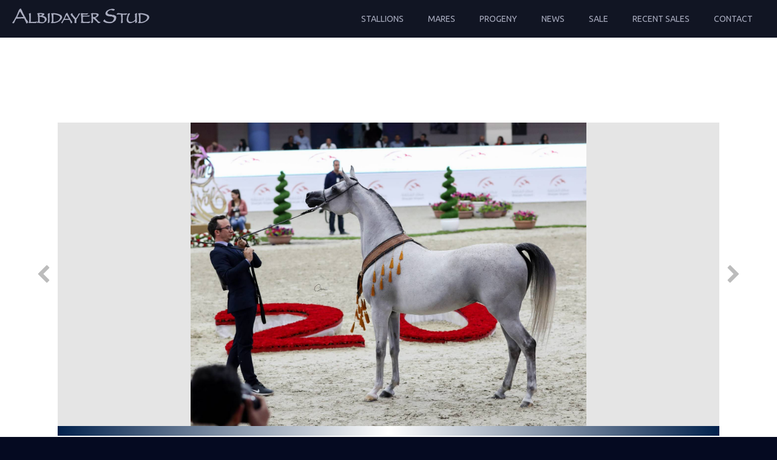

--- FILE ---
content_type: text/html; charset=utf-8
request_url: https://www.albidayerstud.com/horses/juri-albidayer
body_size: 3954
content:
<!DOCTYPE html>
<html lang='en'>
<head>
<meta charset='utf-8'>
<title>Juri Albidayer :: Albidayer Stud - Sharjah - United Arab Emirates</title>
<meta name="Description" content="   " />
<meta name="Keywords" content="equine, Arabian horses, farm, mares, stallions, arabians, colts, filly, fillies, geldings, show horses" />
<meta name="viewport" content="width=device-width" />
<meta property="og:image" content="https://www.albidayerstud.com/assets/default_og_image-d7a8f4dd2d95d6a1bff3e1619cd877222150f4d550d0127120ef2642da3d9e1c.png" />
<meta property="og:url" content="https://www.albidayerstud.com/horses/juri-albidayer" />
<meta property="og:title" content="Juri Albidayer :: Albidayer Stud - Sharjah - United Arab Emirates" />
<meta property="og:description" content="   " />
<meta property="og:type" content="website" />
<meta name="twitter:card" content="summary_large_image" />
<meta name="twitter:title" content="Juri Albidayer :: Albidayer Stud - Sharjah - United Arab Emirates" />
<meta name="twitter:description" content="   " />
<meta name="twitter:image" content="https://www.albidayerstud.com/assets/default_og_image-d7a8f4dd2d95d6a1bff3e1619cd877222150f4d550d0127120ef2642da3d9e1c.png" />
<link rel="stylesheet" media="screen" href="/assets/application-95d5f342126aed5e23ff3d5671fe48d8f0b1d9a52a3e972b808d64b4a21ef876.css" />
<link href='/assets/custom_css.css' media='screen' rel='stylesheet' type='text/css'>
<link href='/images/apple-touch-icon.jpg' rel='apple-touch-icon'>
<link rel="stylesheet" media="print" href="/assets/print-31618f88022063e820bc83c121e9c8b20c18a577e0f4978b2b8d57fb67183bd9.css" />
<script src="/assets/application-26e0bf37db6d1007c621fae006d72a941d517ec7396d0e9055bf48e4d02e9b25.js"></script>
<meta name="csrf-param" content="authenticity_token" />
<meta name="csrf-token" content="z2Yfr4eXHyqfQvsFK16c0EScOG134Tml5zLUJ8RRATeeq8OS/XbiTvAEFko9CQzPGeEyAYw4fuiBt5UyS8CdIQ==" />
<!-- Google tag (gtag.js) -->
<script async src="https://www.googletagmanager.com/gtag/js?id=G-J85BJSWR34"></script>
<script>
  window.dataLayer = window.dataLayer || [];
  function gtag(){dataLayer.push(arguments);}
  gtag('js', new Date());

  gtag('config', 'G-J85BJSWR34');
</script>
<link href='/horses/juri-albidayer' rel='canonical'>

</head>
<body>

<div class='page'>
<header id='page-header'>
<a class="logo" title="Albidayer Stud" href="/"><img alt="Albidayer Stud" src="/assets/layout/header-logo-greyish-purple-20d024447a6b0cf0dfe3952084379a66a23401a616738b63fe8366fe9b1fbe08.svg" />
</a><a class="menu-toggle" title="Menu" href="#"><i class="fa fa-bars"></i></a>
<nav class='menu nav-main-menu'>
<ul><li data-id="menu_3"><a href="/stallions">Stallions</a>
</li><li data-id="menu_4"><a href="/mares">Mares</a>
</li><li data-id="menu_5"><a href="/progeny">Progeny</a>
</li><li data-id="menu_6"><a href="/news">News</a>
</li><li data-id="menu_12"><a href="/sale">Sale</a>
</li><li data-id="menu_14"><a href="/recent-sales">Recent Sales</a>
</li><li data-id="menu_7"><a href="/contact-us">Contact</a>
</li></ul></nav>

</header>
<div class='page-content'>
<div class='container'>

</div>
<div class='public-content'>
<div class='horse-item-detail'>
<div class='content'>
<div class='photo-gallery'>
<div class='owl-carousel'>
<div class='item'>
<a rel="photo" title="Juri Albidayer (Photo by Claire)" href="https://s3.amazonaws.com/static.albidayerstud.com/files/photos/414/images/original.jpg?1677664541"><img alt="Juri Albidayer (Photo by Claire)" src="https://s3.amazonaws.com/static.albidayerstud.com/files/photos/414/images/large.jpg?1677664541" /></a>
</div>
<div class='item'>
<a rel="photo" title="Juri Albidayer" href="https://s3.amazonaws.com/static.albidayerstud.com/files/photos/325/images/original.jpg?1517308784"><img alt="Juri Albidayer" src="https://s3.amazonaws.com/static.albidayerstud.com/files/photos/325/images/large.jpg?1517308784" /></a>
</div>
<div class='item'>
<a rel="photo" title="Juri Albidayer" href="https://s3.amazonaws.com/static.albidayerstud.com/files/photos/324/images/original.jpg?1517308766"><img alt="Juri Albidayer" src="https://s3.amazonaws.com/static.albidayerstud.com/files/photos/324/images/large.jpg?1517308766" /></a>
</div>
<div class='item'>
<a rel="photo" title="Juri Albidayer" href="https://s3.amazonaws.com/static.albidayerstud.com/files/photos/323/images/original.jpg?1517308753"><img alt="Juri Albidayer" src="https://s3.amazonaws.com/static.albidayerstud.com/files/photos/323/images/large.jpg?1517308753" /></a>
</div>
<div class='item'>
<a rel="photo" title="Juri Albidayer" href="https://s3.amazonaws.com/static.albidayerstud.com/files/photos/322/images/original.jpg?1517308739"><img alt="Juri Albidayer" src="https://s3.amazonaws.com/static.albidayerstud.com/files/photos/322/images/large.jpg?1517308739" /></a>
</div>
<div class='item'>
<a rel="photo" title="Juri Albidayer" href="https://s3.amazonaws.com/static.albidayerstud.com/files/photos/299/images/original.jpg?1514443180"><img alt="Juri Albidayer" src="https://s3.amazonaws.com/static.albidayerstud.com/files/photos/299/images/large.jpg?1514443180" /></a>
</div>
<div class='item'>
<a rel="photo" title="Photo Kelly Delen" href="https://s3.amazonaws.com/static.albidayerstud.com/files/photos/197/images/original.jpg?1505812593"><img alt="Photo Kelly Delen" src="https://s3.amazonaws.com/static.albidayerstud.com/files/photos/197/images/large.jpg?1505812593" /></a>
</div>
<div class='item'>
<a rel="photo" title="photo:  Kelly delen" href="https://s3.amazonaws.com/static.albidayerstud.com/files/photos/196/images/original.jpg?1505812580"><img alt="photo:  Kelly delen" src="https://s3.amazonaws.com/static.albidayerstud.com/files/photos/196/images/large.jpg?1505812580" /></a>
</div>
<div class='item'>
<a rel="photo" title="Juri Albidayer" href="https://s3.amazonaws.com/static.albidayerstud.com/files/photos/194/images/original.jpg?1505812531"><img alt="Juri Albidayer" src="https://s3.amazonaws.com/static.albidayerstud.com/files/photos/194/images/large.jpg?1505812531" /></a>
</div>
<div class='item'>
<a rel="photo" title="photo Kelly Delen" href="https://s3.amazonaws.com/static.albidayerstud.com/files/photos/193/images/original.jpg?1505812523"><img alt="photo Kelly Delen" src="https://s3.amazonaws.com/static.albidayerstud.com/files/photos/193/images/large.jpg?1505812523" /></a>
</div>
</div>
</div>
<script>
  EquineCMS.Posts.initPhotogallery()
</script>

<h1>Juri Albidayer</h1>
<div class='sire-dam'><a href="/marwan-al-shaqab">Marwan Al Shaqab</a> &times; <a href="/horses/hs-jumanah">HS Jumanah</a></div>
<div class='basic-info'>2015 Grey Purebred Arabian Mare</div>
<div class='wysiwyg-content'>
<p> </p>
<p> </p>
<p> </p>
</div>
</div>
<div class='show-highlights'>
<div class='show-highlights-content'>
<h2>Show Highlights</h2>
<ul>
<li>BRONZE CHAMPION MARE - 2020 UAE Nationals</li>
<li>BRONZE CHAMPION MARE - 2020 Sharjah International</li>
<li>GOLD CHAMPION JUNIOR FILLY - 2018 UAE Nationals</li>
<li>BRONZE CHAMPION FILLY - 2018 Sharjah Arabian Horse Show (UAE Bred)</li>
</ul>
</div>
</div>
<div class='pedigree-box'>
<div class='pedigree-container'>
<h2><span class="translation_missing" title="translation missing: en.posts.show_horse.pedigree">Pedigree</span></h2>
<table cellpadding='0' class='pedigree-table'>
<tr class='row-1'>
<td class='sire level-1' rowspan='8'><a href="/marwan-al-shaqab">Marwan Al Shaqab</a></td>
<td class='sire level-2' rowspan='4'>GAZAL AL SHAQAB</td>
<td class='sire level-3' rowspan='2'>ANAZA EL FARID</td>
<td class='sire level-4'>RUMINAJA ALI</td>
</tr>
<tr class='row-2'>
<td class='dam level-4'>BINT DEENAA</td>
</tr>
<tr class='row-3'>
<td class='dam level-3' rowspan='2'>KAJORA</td>
<td class='sire level-4'>KABORR+++</td>
</tr>
<tr class='row-4'>
<td class='dam level-4'>*EDJORA++</td>
</tr>
<tr class='row-5'>
<td class='dam level-2' rowspan='4'>LITTLE LIZA FAME</td>
<td class='sire level-3' rowspan='2'>FAME VF+</td>
<td class='sire level-4'>BEY SHAH+</td>
</tr>
<tr class='row-6'>
<td class='dam level-4'>RAFFOLETA-ROSE</td>
</tr>
<tr class='row-7'>
<td class='dam level-3' rowspan='2'>KATAHZA</td>
<td class='sire level-4'>AZA DESTINY</td>
</tr>
<tr class='row-8'>
<td class='dam level-4'>AFHAR RAHZA</td>
</tr>
<tr class='row-9'>
<td class='dam level-1' rowspan='8'><a href="/horses/hs-jumanah">HS Jumanah</a></td>
<td class='sire level-2' rowspan='4'>Gai Radiant</td>
<td class='sire level-3' rowspan='2'>Gai Parada</td>
<td class='sire level-4'>Ferzon</td>
</tr>
<tr class='row-10'>
<td class='dam level-4'>Azleta</td>
</tr>
<tr class='row-11'>
<td class='dam level-3' rowspan='2'>Zee Radiance</td>
<td class='sire level-4'>Gai Warsaw</td>
</tr>
<tr class='row-12'>
<td class='dam level-4'>Gai Sevilla</td>
</tr>
<tr class='row-13'>
<td class='dam level-2' rowspan='4'>SF Hidden Jewel</td>
<td class='sire level-3' rowspan='2'>Front Page SF</td>
<td class='sire level-4'>Fan Tastik</td>
</tr>
<tr class='row-14'>
<td class='dam level-4'>Cameo Bey</td>
</tr>
<tr class='row-15'>
<td class='dam level-3' rowspan='2'>Brandie Alexandra</td>
<td class='sire level-4'>SR Nadom</td>
</tr>
<tr class='row-16'>
<td class='dam level-4'>Brandie</td>
</tr>
</table>

</div>
</div>
<div class='content'>
<div class='horse-progeny'>
<h2><span class="translation_missing" title="translation missing: en.posts.show_horse.progeny">Progeny</span></h2>
<div class='horses-list'>
<div class='horse-item'>
<a style="background: url(&#39;/assets/missing/posts/images/large-ad87255fcc8ac999c92e5a3356021eb058dd9f87aede8d980e96e4883a6f692b.png&#39;) center center;" class="image" href="/horses/jamil-albidayer"></a>
<div class='horse-item-content'>
<div class='emblem'><img src="/assets/layout/emblem-light-purple-9aa734154095c3850de31547155bd6d2a157a5d85e83c6ad8fc052a552cf05ad.svg" alt="Emblem light purple" /></div>
<h2><a href="/horses/jamil-albidayer">Jamil Albidayer</a></h2>
<div class='sire-dam'>Saif Albidayer &times; Juri Albidayer</div>
<div class='info'>2020 Grey Purebred Arabian Stallion</div>
</div>
</div>

<div class='horse-item'>
<a style="background: url(&#39;https://s3.amazonaws.com/static.albidayerstud.com/files/posts/216/images/large.jpg?1677666510&#39;) center center;" class="image" href="/horses/ward-albidayer"></a>
<div class='horse-item-content'>
<div class='emblem'><img src="/assets/layout/emblem-light-purple-9aa734154095c3850de31547155bd6d2a157a5d85e83c6ad8fc052a552cf05ad.svg" alt="Emblem light purple" /></div>
<h2><a href="/horses/ward-albidayer">Ward Albidayer</a></h2>
<div class='sire-dam'>D Seraj &times; Juri Albidayer</div>
<div class='info'>2019 Bay Purebred Arabian Mare</div>
</div>
</div>

</div>
</div>
</div>
<div class='share-icons'>
<div class='addthis_toolbox addthis_default_style addthis_32x32_style'>
<a class='addthis_button_facebook'></a>
<a class='addthis_button_twitter'></a>
<a class='addthis_button_email'></a>
</div>
</div>
<script>
  var addthis_config = {
    data_track_clickback: false,
    pubid: "xa-4fc5d64a397760f5"
  }
</script>
<script src='https://s7.addthis.com/js/250/addthis_widget.js' type='text/javascript'></script>

</div>


</div>
<footer id='page-footer'>
<div class='content'>
<img alt="Albidayer Stud" src="/assets/layout/footer-logo-73158c9bfb1a06aba29bd4aa31e1c4e11fcae93a99685544cbe4382fcf65c126.svg" />
<div class='icons'>
<span><i class="fa fa-envelope"></i> <a href="mailto:info@albidayerstud.com">info@albidayerstud.com</a></span>
<span><i class="fa fa-phone"></i> <a href="tel:+971 50 626 7309">+971 50 626 7309</a></span>
<span><i class="fa fa-map-marker"></i> P.O. Box 27000, Sharjah, UAE</span>
</div>
</div>
<div class='copyright'>
<div class='column'>
<a data-toggle="ajax-modal" data-title="Sign in" href="/users/sign_in">©</a>
Designed by
<a title="Arabhorse.com" href="http://www.arabhorse.com/">Arabhorse.com</a>
</div>
<div class='column text-center'>
Owned by Sheikh Mohammed Bin Saud Al Qasimi
</div>
<div class='column text-right icons'>
<a target="_blank" href="https://www.facebook.com/profile.php?id=100067564285967"><i class="fa fa-facebook"></i></a>
<a target="_blank" href="https://www.instagram.com/albidayer_stud/"><i class="fa fa-instagram"></i></a>
<a target="_blank" href="https://www.youtube.com/@albidayerstud5115"><i class="fa fa-youtube"></i></a>
</div>
</div>
</footer>
</div>
</div>
<div class='modal hide fade' id='ajax-modal' tabindex='-1'>
<div class='modal-dialog'>
<div class='modal-content'>
<div class='modal-header'>
<button class='close' data-dismiss='modal' type='button'>×</button>
<h3 class='modal-title'></h3>
</div>
<div id='ajax-modal-content'>
<div class='modal-body'>
<p id='ajax-modal-loading'>
<div class='sk-spinner sk-spinner-wave'>
<div class='sk-rect1'></div>
<div class='sk-rect2'></div>
<div class='sk-rect3'></div>
<div class='sk-rect4'></div>
<div class='sk-rect5'></div>
</div>
</p>
</div>
</div>
</div>
</div>
</div>


</body>
</html>


--- FILE ---
content_type: image/svg+xml
request_url: https://www.albidayerstud.com/assets/layout/header-logo-greyish-purple-20d024447a6b0cf0dfe3952084379a66a23401a616738b63fe8366fe9b1fbe08.svg
body_size: 17973
content:
<?xml version="1.0" encoding="utf-8"?>
<!-- Generator: Adobe Illustrator 27.2.0, SVG Export Plug-In . SVG Version: 6.00 Build 0)  -->
<svg version="1.1" id="Layer_1" xmlns="http://www.w3.org/2000/svg" xmlns:xlink="http://www.w3.org/1999/xlink" x="0px" y="0px"
	 viewBox="0 0 400 44.8" style="enable-background:new 0 0 400 44.8;" xml:space="preserve">
<style type="text/css">
	.st0{fill:#A8ABBE;}
</style>
<path class="st0" d="M45.9,38.5c-0.6-0.8-2.6-2.9-2.3-3.9c-1.3-0.6-1.5-2-2.9-2.7c0.1-1.6-0.3-2.2-1-3.5c-0.2-0.6-0.7-1.3-1-1.8
	c-0.6-1.3-1.4-2.8-2.4-3.8c0.3-1.1-1.1-1.5-1.1-2.4c0-0.5-0.4-0.9-0.6-1.3c-0.5-0.9-0.7-1.9-1.5-2.5c-1-0.8-0.4-1.7-1.1-2.8
	c-0.3-0.5-0.6-1-0.9-1.4c-0.4-0.7-0.6-1.7-1.3-2.2c0.3-0.1,0.5-0.2,0.5-0.2c-0.7-1.3-1.2-2.6-1.8-3.9c-0.4-0.7-0.7-1.5-1.2-2.2
	c-0.8-1-1-1.3-0.6-2.5c0,0-0.6,0-0.9,0C25.8,1,25.5,0,25.5,0c-1.2,0.1-2.2,0.4-3,1.3c-0.7,0.8-1.2,1.3-2.2,2l0.1-0.1
	c-1.1,0.5-0.8,1.6-0.5,2.5c-1.8,0.5-1.8,1.9-2.2,3.4c-0.2,0.9,0.7-0.4-0.3,1.1c-0.3,0.4-0.6,0.9-0.8,1.4c-0.3,0.8-0.6,1.6-0.9,2.4
	C14.9,16.4,14,19,12.6,21c0,0,0.3,0.5,0.4,0.6c-0.3,0.5-0.9,0.8-1.4,1.2c0,0,0.4,0.5,0.5,0.6c-1.9,1.8-2.9,4.2-4,6.6
	c-0.5,1.1-1.3,2.2-1.8,3.3c-0.5,1.1-1.5,1.7-1.3,2.9c0,0.3-1,0.4-1.2,0.4c0.2,1-1.1,2.5-1.7,3.2c-0.8,1-1.4,2.2-2.1,3.4
	c1.6,1.2,2.9,1.2,4.9,1.1c0,0-0.1-0.4-0.1-0.7c1.1-0.5,1.5-1.7,1.9-2.7C7,40.1,8,38.8,8,37.9c0.1-1.5,1.9-3.3,2.4-4.5
	c0.4-0.9,0.8-2.4,1.5-2.9c0.9,0,1.8-0.3,2.6-0.2c1,0.1,2.4,0.4,3.3-0.1c1.1-0.7,0.8-0.1,2,0c1,0.1,2.1-0.3,3.2-0.2
	c1.9,0.1,3.8-0.5,5.7-0.5c1.6,0,4.8,1.3,5.8-0.4c0.4,1.5,1.7,2.6,1.9,4c0.2,1.1,0.9,2,1.4,2.9c0.8,1.4,1.4,3.3,2,4.8
	c0,0,0.2,0,0.4,0c0.4,1.3,0.7,2.7,0.9,4c0.9-0.2,1.6-0.3,2.5-0.3c0.5,0,1.3-1.6,1.6-2C47.1,41.1,47,40.3,45.9,38.5 M32.4,25.3
	c-0.3-0.3-3,0.3-3.6,0.3c0,0,0.1-0.2,0.1-0.2c-1.1,0.2-2.2,0.3-3.3,0.5c-1.1,0.1-1.9,0-2.9,0.1c-0.9,0.1-6.5-0.5-6.7,0
	c-0.5-0.1-0.9,0-1.5-0.1c0-0.1,0.1-0.1,0.1-0.1l1.2-0.2c-0.2-0.4-0.5-0.8-0.7-1.2c1.1-1,1.4-2.2,1.5-3.6c0-0.1,1.1-1.4,1.2-1.8
	c0.7-0.7,0.9-1.6,1.3-2.5c0.5-1.1,1.2-2.2,1.4-3.4c0.1-0.5,1.9-3.3,2.2-3.5c0,0,0.2-0.7,0.3-0.9c1.5,1.3,1.5,4.3,3.2,5.3
	c1.1,0.5,0.5,1.3,1.1,2.3c0.6,1.1,1.1,2.2,1.7,3.3c0,0,0.3,0,0.4,0c0.7,1.3,0.9,2.6,2.3,3C31.6,23.3,31.8,24.6,32.4,25.3
	C32.4,25.3,32.4,25.3,32.4,25.3 M72.8,39.3c-1.4-0.2-2.8-0.6-4,0.3c-0.1-0.1-0.3-0.4-0.3-0.4c-0.9,0.3-2.6,0.2-2.9,1.3
	c-0.1,0-0.1,0-0.2,0c0-0.2,0-0.5,0-0.5c-2.3-0.4-5,0.1-7.4-0.1c0,0-0.2,0.4-0.3,0.4c-0.3-0.1-1-0.5-1.3-0.5c-0.6,0-1.8,0.3-2.4,0
	c0-0.6,0.4-2.5,0-2.9c0.7-0.7,0.2-4,0.1-5.1c0,0-0.1,0-0.1,0c0.6-2.1,0.1-4.4,0.4-6.6c0,0-0.2-0.1-0.3-0.1c0,0,0.1,0,0.1,0
	c0.2-1.8,0.6-4.2,0.1-5.9c0.3-0.3,0-2.2,0.1-2.7c0-0.9-0.1-1.8-0.1-2.6c-0.5,0.1-1.2-0.3-1.6-0.2c-0.5,0.1-0.8,0.4-1.3,0.5
	c-1.2,0.4-2.1,1.1-3.1,1.9l0.9,1.5c0,0,0.1,0,0.2,0c0.2,2.1,0,4.2,0.5,6.3c0,0,0.3,0.1,0.4,0.1c0,0,0,0,0,0
	c-0.2,0.1-0.4,0.1-0.4,0.1c-0.1,1.1,0.1,2.3,0.1,3.4c0,0,0.1,0.1,0.2,0.1C49.8,29,50.2,30.6,50,32c-0.1,0.6-0.1,1.1,0.2,1.6
	c-0.3,0.6-0.5,1.4-0.8,2.1c0,0,0.2,0.2,0.4,0.3c-0.2,0-0.1,2.6-0.1,2.8c0,0.9-0.9,1.8-0.9,2.5c-0.1,0-0.8,0.3-0.8,0.3
	c-0.1,1.3,0.4,2.5,1.9,2c0,0,0,0,0,0c1.1,0,2.2-0.4,3.3-0.4c0.9,0,2,0.3,2.9,0.5c0,0-0.1-0.1-0.1-0.2c0.5,0.1,1.2-0.2,1.7-0.3
	c0.6-0.1,1.7,0.2,2.4,0.2c1.3-0.1,2.5,0.2,3.8,0.2c2.6-0.1,5.7,0.6,7.5-1.7c0,0-0.2-0.3-0.2-0.4C72,40.8,72.4,40,72.8,39.3
	 M100.2,30.8c0.2-1.5-0.2-2.2-1.2-3.5c0,0-0.2,0.1-0.4,0.2c0.3-1.2-1.4-1.3-1.3-2.2c-0.7-0.4-2.5-1.8-3.2-1.6
	c-0.7-0.6-1.6-0.8-2.6-0.7c0-0.2,0-0.4,0-0.4c-0.7-0.4-1.6-0.6-2.3-0.8c0,0-0.1,0.1-0.1,0.1c-0.1-0.1-0.1-0.1-0.2-0.2
	c1.3-0.7,2.4-1.5,3.7-2.1c0,0,0-0.7,0-0.8C92.7,19,93,19,93,19c0.6-1.3,1.6-2.8,0.1-3.9c-1-0.8-2-0.7-3.2-0.9
	c-1.2-0.3-2.6-0.4-3.9-0.4c-0.9-0.1-1.8-0.3-2.7-0.1c-0.7,0.1-1.8-0.2-2.7-0.1c-1,0-1.9-0.2-2.9-0.1c-0.6,0.1-1-0.1-1.6,0
	c-0.7,0.2-1.2,0.8-2,1c-1.3,0.5-1.3,1.2-1.3,2.4c0,0,0.2,0,0.4,0c0.1,0.1,0.1,0.3,0.1,0.3c0.4-0.1,0.9-0.2,1.3,0
	c-0.1,1,0.4,1.9,0.4,2.8c0,0,0,0,0,0c-0.3,0.8-0.1,2,0,2.8c0.1,1.2,0.1,2,0.5,3.2c0,0,0.1,0,0.1,0c-0.1,0.5-0.3,1.2-0.1,1.6
	c0.3,0.8,0,1.3,0.3,2.1c-0.1,0.1-0.2,0.1-0.2,0.1c-0.2,2-0.1,3.8-0.1,5.7c0,1.2,0.2,2.6-0.5,3.6c-0.6,0.8-2,1.2-2.8,1.8
	c0.1,0.7,0.2,1.4,0.3,2c1.1,0.2,1.6,0.3,2.6-0.4c0.6,0.6,1.3,0.3,2.1,0.2c0.2,0.4,1.3,0.4,1.7,0.8c0.6-0.5,1.1,0,1.8,0.2
	c0,0,0.2-0.3,0.3-0.5c2.7,1.1,6.7,1.3,9.5,0.4c2.8-0.8,5.3-2.9,7.6-4.7c0,0-0.1-0.3-0.1-0.4c0.2,0.1,0.3,0.2,0.3,0.2
	c0.6-0.9,1-1.9,1.5-2.8c0.7-1,0.6-1.8,0.8-3l-0.2,0.4C101.2,32.5,100.7,31.6,100.2,30.8 M79.6,17.1c2.5-0.7,5.9-0.5,8.1,0.7
	c-0.1,2.6-2.8,2.1-4.2,3.5c-0.5-0.3-1-0.1-1.6,0.1h0c-0.6,0-1.3,0.1-2,0.1c0-0.6-0.1-1.3-0.2-1.9c0,0-0.6-0.2-0.6-0.2
	C79.8,18.5,79.7,18.2,79.6,17.1 M94.9,35.4c-0.1,2.4-3.1,5.6-5.5,5.5c-3.2-0.1-6.2-0.2-9.4-0.8c1-0.8,0.5-4.5-0.5-5
	c0.2-0.2,0.9-0.8,0.9-0.8c-1-1.2-0.1-3.7-0.3-5.2c-0.1-0.6-0.4-1.1-0.5-1.8c-0.1-0.5,0.1-0.6,0.4-1c0.3-0.3,0-1.2-0.1-1.6
	c0.9-0.3,2.1,0.3,3,0.3c0.6,0,1.1,0.3,1.6,0.4c0.5,0.1,1-0.1,1.5,0c0,0,0.1-0.2,0.1-0.4c1.2,1.4,3.7,1.8,5.4,2.4
	c0.3,0.1,2.2,1.4,2.2,1.6l0,0c0.2,0.6,0.9,0.9,1,1.5c0.1,0.5,0.2,1,0.3,1.5C95.4,33.5,95.4,34.1,94.9,35.4 M109.5,14
	c-0.8-0.2-1.8-0.2-2.6,0.3c-0.4,0.2-0.5,0.4-0.7,0.8c-0.8,0.1-1.8,0.1-2.2,1c-0.3,0.8,0,2.4,0.1,3.2c0.1,1-0.1,2.2,0.5,3
	c-0.3,0.9,0.2,2-0.4,2.8c0,0,0.4,0.4,0.4,0.4c-0.5,0.5,0,4.1,0.2,4.7c-0.2,0.7-0.4,1.5,0.1,2.2c-0.6,1-0.3,3.3-0.4,4.5l0,0
	c0,0.6-0.1,1.2-0.2,1.8c0,0,0.2-0.1,0.2-0.2c-0.1,1.1-0.5,2.9-1.1,3.8l0.9,1.4l1.7-0.4c1.4-0.9,3-1.4,3-3.1
	c-0.1-1.1-0.5-3.6,0.2-4.5c0,0-0.2-0.1-0.4-0.2c0.3-0.8,0.5-3.3-0.2-3.8c0.3-1,0.5-2.5,0.3-3.6c-0.2-0.8,0.6-2.6,0-3.2
	c0.7-1,0.2-2.9,0.3-4.1c0,0-0.1,0-0.2-0.1c0.5-1.2,0.3-2,0.1-3.2c0.4-0.7,0.5-1.4,0.6-2.2l0,0L109.5,14 M143.5,32.4
	c0.2-0.3,0.4-0.6,0.5-1c0.2,0,0.4,0,0.4,0s-0.1-0.2-0.2-0.5c0.1-0.2,0.4-0.5,0.4-0.5s-0.1,0-0.1-0.1c0.1-0.1,0.4-0.6,0.4-0.6
	l-0.1,0.1c1.1-1,0.4-2.4,0.9-3.6l0,0l-0.2-0.9l0,0.1c0,0-0.1-0.2-0.3-0.4c0.1,0,0.2-0.1,0.2-0.1c0-0.8-0.3-1.7-1-2.2
	c0.1-0.1,0.4-0.4,0.4-0.4c-0.7-1-1.5-1.9-2.5-2.6c-0.8-0.6-2.5-1.6-3.4-1.6c-0.1-0.9-2.4-1.2-3-1c0-0.2,0.1-0.5,0.1-0.5
	c-1.7-0.6-3.4-0.9-5.2-1.5c-1.9-0.6-3.8-0.3-5.7-0.9c-0.8-0.3-1.7-0.1-2.5-0.1c-0.9,0-1.6-0.4-2.5-0.3c-2.2,0.1-4.5,0.3-6.5,1.1v1.7
	c0.5,0.2,0.9,0.3,1.4,0.5c0.1,1.2,0,1.5-0.5,2.6c1.6,1.2,0.8,5.6,1.3,7.5c0,0,0.1,0,0.2,0c-0.6,0.7-0.5,2.2,0.1,2.8
	c-0.4,1.7-0.7,3.4,0,5.1c-0.6,0.6-0.6,2.1-0.4,2.9c-0.1,0-0.2,1.5-0.3,1.7c-0.3,1.1-0.1,0.8-1.2,1.3c-2.1,0.6-1.5,2,0.3,2.5
	c0.8,0.2,1.7,0.5,2.5,0.5c0.7,0,1.4-0.2,2-0.6c0.5-0.3,0.7,0.3,1.1,0.2c0.8,0,1.4-0.5,2.1-0.3c0.5,0.2,0.6,0.2,1.1,0.1
	c0.7-0.1,1.4-0.1,2-0.2c0.8-0.2,1.6-0.4,2.4-0.7c1.3-0.5,2.4-0.2,3.7-1.1c1.1-0.7,3-1.1,3.9-2c0.7-0.7,0.8-0.7,1.8-1.1
	c1.1-0.3,1.9-1.4,2.6-2.2c0.7-0.5,1.1-1.5,1.8-1.9C142.3,33.6,143.1,33.2,143.5,32.4 M139.6,18.3l-0.6,0.4c0-0.2,0-0.4-0.1-0.6
	C139.2,18.2,139.6,18.3,139.6,18.3 M139.9,27.8c-0.2,1.9-0.9,3-2.2,4.3c0,0,0.2,0.1,0.3,0.1c-0.3,0.6-0.7,1-1.1,1.5
	c-0.3,0.5-0.8,0.5-1.2,0.9c-0.3,0.4-0.1,0.8-0.6,1c-0.9,0.4-1.4,1.2-2.4,1.6c-0.8,0.3-1.4,0.8-2.2,1.1c-1.6,0.6-3.1,1.1-4.8,1.6
	c-1.8,0.5-3.5,0.4-5.3,0.4c0.1-0.5,0.2-0.9,0-1.3l0.1,0.1c-0.4-1.5-0.2-2.9-0.2-4.5c0,0-0.5-0.3-0.6-0.3c0.7-0.6,0.8-3.8,0.6-4.7
	c-0.5-1.6,0.3-3.3-0.3-4.8c0.2-0.1,0.5-0.2,0.5-0.2c-0.1-0.4-0.3-0.7-0.4-1.1c0.1,0,0.2,0,0.2,0c0-1.1,0-2.1,0.1-3.1l0,0l-0.3-1.3
	c0,0,0,0,0,0c-0.1-0.3-0.1-0.6,0.1-0.9c0,0,0.1,0.1,0.1,0.1l0.4-0.7c1.5-0.1,2.8,0.1,4.2,0.3c0,0,0,0,0,0c0.4,0,0.9,0.1,1.3,0.3
	c0.7,0.5,1.8,0.1,2.2,0.5c0.7,0.6,1.8,0.6,2.6,1.1c0,0,0.4-0.3,0.4-0.3c0,0.2,0.1,0.4,0.1,0.4c1.5,0.2,2.9,0.9,4.2,1.6
	c0.3,0.2,0.9,0.2,1.2,0.2c0.3,0.4,0.7,0.9,1.2,1.2c0,0,0,0,0,0c0,0.2,0.8,0.6,0.9,0.7c-0.1,0.2,0.4,0.8,0.5,1c0,0,0,0,0,0
	c0,0.4,0.2,0.7,0.1,1.1c0,0,0.2,0,0.3,0.1c0.1,0.3,0.1,0.3,0.4,0.5C140.1,26.6,140,27.2,139.9,27.8 M174.8,39.4
	c-0.5-0.6-1.7-1.9-1.5-2.6c-0.9-0.4-1-1.4-2-1.9c0.1-1.2-0.5-2.2-1.2-3.2l0.1,0.1c-0.5-1-1.1-2.3-1.8-3c0.2-0.5-1-2.1-1.3-2.7
	c-0.5-1-0.9-1.3-1.5-2.1c0.4-0.9-0.9-3-1.5-3.7c0.1,0,0.3-0.1,0.3-0.1c-0.8-1.4-3.3-5-2.5-6.3c0,0-0.5,0-0.8,0
	c0-0.1-0.3-0.9-0.3-0.9c-1.9,0.1-2.5,1.4-3.9,2.3l0.1,0c-0.7,0.3-0.8,1.1-0.6,1.8c-1.1,0.3-1.2,1.5-1.4,2.4c-0.2,1-1,2.3-1.4,3.3
	c-0.6,1.6-1.2,3.4-2.2,4.8c0,0,0.2,0.3,0.2,0.4c-0.1,0.1-1,0.8-1,0.8s0.2,0.2,0.4,0.4c-1.2,1.1-1.9,2.8-2.6,4.3
	c-0.6,1.4-2.2,3-2.2,4.5c-0.1,0-0.7,0.2-0.7,0.2c-0.1,1.5-2,3.5-2.8,4.7c1.3,1,2.4,1,4,0.9c-0.2-0.9,1.6-3.3,2.1-4.3
	c0.8-1.6,1.4-3.8,2.6-5.1c2.5-0.1,4.7-0.6,7.1-0.4c1.4,0.1,2.8-0.4,4.2-0.3c1.1,0.1,3.2,0.9,4.1,0c0.4,1,1,1.5,1.2,2.4
	c0.2,0.7,0.7,1.4,1.1,2.1c0.5,0.9,1,2.3,1.3,3.3c0,0,0.2,0,0.3,0c0.3,0.8,0.4,1.9,0.5,2.8c0.5-0.1,1.8,0,2.2-0.2
	c0.5-0.3,0.7-1.2,1.2-1.6C175.7,41.5,175.7,40.6,174.8,39.4 M164.7,30.4c0,0-1,0.1-1.4,0.1c0,0,0-0.1,0-0.1c-1.6,0.2-3,0.3-4.5,0.4
	c-1.5,0.1-3.1-0.1-4.6,0c-0.2-0.3-0.5-0.8-0.5-0.9c0.7-0.7,0.9-1.6,0.9-2.5c0.7-0.2,1.4-2.1,1.7-2.8v0c0.2,0,0.8-1.8,0.9-2.1
	c0.4-0.9,1-1.7,1.4-2.6c0.1,0,0.2,0,0.2,0s0.1-0.3,0.1-0.4c0.7,1.3,1.1,2.9,2.4,3.6c-0.4,1.1,0.9,2.7,1.5,3.7c0,0,0.1,0,0.3,0
	c0.4,0.8,0.6,1.7,1.5,2c0.1,0.7,0.2,1.2,0.4,1.5C164.8,30.4,164.7,30.4,164.7,30.4 M196.9,14.1c-2,0.2-3.5,1.9-4.3,3.6
	c0,0-0.1,0-0.1,0c-0.1,0.3-0.2,0.5-0.3,0.8c0,0,0,0,0,0c-0.3,1-0.9,1.6-1.2,2.7c-0.6,1.1-0.9,2.1-1.7,3.1c-1.2,1.7-2,3.6-3.6,5l0,0
	c0,0,0,0,0,0c-0.3-0.9-0.9-1.2-1.5-1.9c0,0,0.2-0.1,0.2-0.1c-0.7-0.6-3.2-3.7-3.9-3.7c-0.5-1.4-1.5-3.8-3.3-3.5
	c0.1-0.2,0.2-0.9,0.2-0.9c-1-0.5-0.4-1.2-1-1.9c-0.8-0.9-0.7-1.1-0.3-2.2c-1.1-1.2-1.9-1-3.3-0.3c-2.6,1.4-3,3-1.1,5.5
	c0,0-0.2,0-0.2,0c1.5,1.8,3,3.5,4.6,5.3c0.2-0.2,0.4-0.2,0.7,0c0,0,0.1,1,0.1,1c0.3,0,0.7,0,1,0c0,1-0.1,1.2,0.7,1.9
	c0.8,0.8,1.2,1,1.1,2.1c1.2,0.3,1.6,1.1,2.6,1.9c-0.2,0.1-0.4,0.2-0.4,0.2c1.4,0.8,0.1,3.5-0.1,4.7c0,0,0.2,0,0.4,0.1
	c-0.3,0.8,0,1.9-0.1,2.7c-0.1,0.5-0.6,2.2-0.3,2.6c1.2,1.7,3.6,0.4,5.4,0.4c0.2-0.6,0.5-1.2,0.1-1.8c0,0,0.1,0,0.1,0
	s-0.1-2.6-0.1-2.6c0,0,0,0,0,0l0.2-3.6c0,0-0.5-0.3-0.6-0.4c0.5-0.6,0.5-1.5,0.7-2.2c0.4-0.9,1.2-1.7,1.8-2.6l-0.2-0.5
	c1.3-1,2.2-2.7,2.9-4.1c0.2,0,0.6-1,0.6-1.3c0-0.6,0.7-1,1.1-1.5c0.6-0.6,0.7-1.4,1-2.1c0.7-0.5,0.9-1,1.4-1.8
	c0.8-1.5,1.6-2.4,1.7-4.2C197.7,14.2,197.3,14.1,196.9,14.1 M185.7,29.3C185.7,29.3,185.7,29.2,185.7,29.3L185.7,29.3
	C185.7,29.2,185.7,29.3,185.7,29.3 M226.4,39c-3.1,0.5-5.9,0.8-8.9,1c-1.9,0.1-3.7,0-5.6-0.3c-0.8-0.2-1.9,0.4-2.8,0
	c-0.8-0.3-1.7-0.6-2.5-0.9c-0.1-1.1,0.2-2.8-0.4-3.8c-0.4-0.7,0-1.1,0.2-1.8c0.1-0.4-0.1-0.9-0.3-1.3c0.2-0.3,0.3-0.6,0.3-1
	c0-0.8,0.1-2.2-0.2-2.9c-0.2-0.5,0.3-1.2,0-1.6c-0.5-0.7-0.1-1.2-0.1-2c0.6,0,1.5,0.3,2,0c0.5-0.3,1.5-0.1,2.3-0.4
	c1.3-0.5,2.6,0.4,3.9-0.2c0.6,0.9,3.4,0.3,4.3,0.2c1.5-0.1,3.1,0.1,4.6,0.3l0,0c1-0.3,1.5-1,2.3-1.5c1-0.7,0.7-1.3,0.7-2.4
	c-0.3,0-3,0.5-3,0.6c0,0,0.1,0,0.1,0s0,0-0.1,0c-0.1-0.1-0.5-0.3-0.5-0.3c-1.9,0.7-4.5,0.3-6.4,0.4c-2.1,0.1-4.5-0.2-6.6,0.3l0.1,0
	c-0.5,0-0.9-0.1-1.3-0.3c0,0-1.8-0.2-2.5-0.2c-0.1-1,0-2.2,0-3.2c0.8,0.1,1.9,0.4,2.7,0.1c0,0,0,0.1,0,0.1c1,0.1,2.9-0.6,3.5-0.2
	c0.6,0,1.3,0.2,2,0.3c0.9,0.1,1.8,0.1,2.7,0.1c0.6,0,1.1-0.1,1.6-0.2c0.2-0.1,1.5-1,1.7-1h0c0-0.6,0.8-0.9,1-1.4
	c0.2-0.5,0.4-0.9,0.6-1.4c-2,0-3.6,0.5-5.5,0.6c0,0,0,0.1,0,0.2c-1.1-0.4-2.2-0.1-3.4-0.1c-1,0.1-2.1-0.2-3.1-0.3l0.5,0.3
	c-0.8-0.5-2-0.2-2.9-0.3c-1.1-0.1-2.2-0.3-3.3-0.5c-2.1-0.4-3.9,0.6-4.8,2.5c0,0,1.1,0.5,1.4,0.6c0.1,0.9-0.1,5.4,0.9,5.7
	c-0.2,1.1,0,2.2,0,3.3c0,0.6-0.4,1.9,0.1,2.4c-0.1,0-0.2,0-0.2,0c0.6,2.3,0.3,4.8,0.4,7.1c0,2.4-0.4,4.6-1.4,6.8
	c2,0.7,3.1,0.8,5.2,0.8c0.7,0,1.8,0.4,2.4,0.2c1-0.3,1.2-0.4,2.1,0.2c1.5-1.1,3.7,0.1,5.3-0.7c0.1,0.2,0.1,0.4,0.1,0.4
	c0.9-0.3,1.9-0.2,2.8-0.3c0.5,0.7,2.7,0.3,3.4,0.3c0.4,0.1,1.1,0.5,1.5,0.3c0.6-0.3,1.1-0.5,1.8-0.3c0.4-0.7,1-0.9,1.3-1.7
	c0.1,0,0.8,0.1,0.8,0.1l0.7-2.3C227.4,39.2,226.9,39.1,226.4,39 M255.9,40.2c-2.2,0.2-3.3-2-5.3-2.6c0-1.2-1.8-2.7-2.7-3.4
	c0.2-0.2-0.7-0.8-0.8-0.8c0.2-1-2.9-3.5-3.5-4.3c0,0,0.1,0,0.1,0s-1.2-1.3-1.3-1.4c0.6-0.5,1.4-0.4,2.1-0.6c0.7-0.2,1.7-1.2,2.2-1.2
	c1.3-0.1,3.1-2,3.7-3c0,0,0-0.1-0.1-0.1c0.6-0.3,1.1-1,1.3-1.6c0,0,0.1,0,0.1,0c0.6-1.6,1.2-3.6-0.2-5c-0.6-0.6-2.6-1.4-3.5-1.6
	c-1.7-0.5-3.8-0.5-5.6-0.5c-2,0-3.6-0.3-5.6,0c-1.6-1.3-5.2,0.4-6.9,0.8l-0.2,1.6c1.1,0.6,1.3,0.9,1.2,2.1c-0.1,0.8,0.1,1.4,0.1,2.2
	c0.2,1.7,0.3,3.4,0.4,5.2c0,0,0.2,0,0.3,0.1c-1.2,0.8-0.2,3.7-0.3,5c-0.1,1.3-0.4,3.5,0.4,4.6c0,0-0.1,0-0.1,0
	c-0.7,1.2-0.7,2.5-0.7,3.8c0,1.2-1.7,4.3,0.5,4.3c0.7-0.1,1.1-0.4,1.6-0.8c0.6-0.5,0.9-0.1,1.5-0.4c1.6-0.7,1.5-2.3,1.3-3.7
	c-0.2-1.5-0.1-2.7-0.1-4.1c0-1.2-0.4-2.5,0.1-3.7c0.3-0.6-0.2-1.2-0.2-1.8c1,0.8,2.3,1.3,2.9,2.3c0.5,0.8,1.8,1.6,2.7,1.7
	c-0.3,1,1.6,2.3,2.3,2.9c0.5,0.5,1.2,0.9,1.6,1.5c0.3,0.5,0.9,0.4,1.2,0.9c0.4,0.5,0.4,0.6,1,0.8c0.2,1.1,0.9,2.1,1.9,2.7
	c1.1,0.7,1.4,1.7,2.7,1.7c2.3,0,4.2-1,6-2.3C257.4,41,256.7,40.2,255.9,40.2 M240.7,25.3c-1.5-0.3-3.5,1.4-5.1,0.1
	c0.2-0.9,0.6-2.9-0.5-3.3c0.9-0.9,0.1-3.2,0.4-4.4c0.4,0,0.4-0.4,0.8-0.4c0.9-0.1,1.8-0.2,2.7-0.3c1.2,0.2,2.6,0,3.9,0.1
	c0,0,0,0,0,0c0,0.1,0.1,0.2,0.1,0.2c0.8-0.1,2.2,0.2,2.8,0.7c1.4,1,0.7,1.4,0.5,2.9c-0.1,0.5-1.8,2.9-2.3,3.1
	C242.9,24.3,241.9,24.9,240.7,25.3 M303.4,24.3c-0.8-1-1.5-2.1-2.5-2.8c-0.7-0.5-1.4-0.5-2.1-1.1c-1.7-1.5-4.9-1.8-6.8-0.6
	c-0.1-0.3-0.2-0.7-0.2-1.1c-1-0.2-2-0.4-2.9-0.7l0.2,0.1l-0.9-0.2l0,0c-0.4,0-0.7,0.1-1.1,0.2c0-0.1-0.1-0.2-0.1-0.2
	c-1.6-0.2-3.5,0-4.8-0.6c-1.5-0.7-3-2-4.5-2.3c0,0,0.7-0.4,0.7-0.4c-0.3-0.8-0.6-1.5-0.3-2.3c-0.2-0.2-0.4-0.4-0.6-0.5
	c1.6-1.1,2.1-3,3.6-4.3c1.4-1.1,4.3-2.8,6.1-2.8c2.1-0.1,4.3,0,6,1.2c2.5,1.7,3.7-0.8,6-1.3l0.2-1c0-2.7-8.4-3.1-10.1-2.4
	c-3.5,0.4-6.7,1.5-9.7,3.3c-1.4,0.8-2.8,1.8-4,2.9c-0.3,0.2-0.7,0.4-0.9,0.7c-0.3,0.4,0.1,1.1-0.5,1.6c-0.9,0.6-1.1,0.8-1.4,1.8
	c-0.8,1.5-1,3.1-0.6,4.8c0.2,0.9,0.8,2.3,1.4,3c0.4,0.5,1,0.9,1.5,1.3c0.3,0.2,0.7,0,1,0.1c0,0,0,0.5,0,0.5c2.1,1.6,5.2,1.8,7.7,2.4
	c0,0,0.4-0.5,0.4-0.6c1,1.2,3.8,0.7,5.4,0.8c0.4-1.1,0.9,0.1,1.4,0.4c0.6,0.4,1.5,0.6,2.1,0.8c1.2,0.5,2.2,1.6,3.5,1.7
	c0.3,0.8,0.6,1.6,0.7,2.5h0c-0.6,1.7-1.8,3.6-1.5,5.3c-0.3,0.1-0.6,0-0.9,0c-0.6,2.5-2.5,4.6-5.1,5.1c-0.5,0.1-1.1-0.4-1.4-0.2
	c-0.8,0.5-1.1,0.7-2,0.6c-1.3-0.1-2.5-0.3-3.8-0.1c0,0,0,0.2-0.1,0.3c-1.5-0.9-3.4-0.6-5-1.3c-0.9-0.4-1.8-0.8-2.8-1.1
	c-0.9-0.3-1.5-1.5-2.5-1.4c-0.3-0.8-0.9-0.8-1.1-1.7c-0.1-0.6-0.3-1.2-0.4-1.9c-2.9,0.3-7,4.7-3.4,6.9c1.7,1.1,3.4,1.3,5.1,2.6
	c0.6,0.5,1.3,0.5,2,0.6c1.3,0.2,2.4,0.6,3.6,0.7c2.2,0.1,4.2,0.4,6.4,0.4c2.6,0,4.7-0.3,7.2-1.1c1.8-0.6,3.4-2,5-3
	c2.2-1.4,8.1-6.5,5.7-9.5c0.3,0,1.1,0,1.1,0C304.1,28.5,303.8,26.5,303.4,24.3 M334.6,16.6c0.1-0.1,0.7-0.5,0.7-0.5
	c-0.2-0.6-0.5-2.2-1.5-1.7c-1.7,0.8-2.9,0.7-4.6,0.7c-0.9,0-1.9,0.1-2.8,0.2c-0.6,0.1-1,0.4-1.7,0.4c-0.5,0-0.8-0.2-1.4-0.3
	c-1-0.1-2.3,0-3.2-0.5c-0.8-0.5-2-0.1-3-0.3c-1.2-0.3-2.3-0.1-3.4-0.5c-1.1-0.4-1.7-0.4-2.7,0.1c-0.7-1.3-3.2-0.4-4.1,0.3
	c-1.3,1-1.9,1.7-1.9,3.5c2.3,0.4,4.1-0.2,6.5-0.4c2-0.1,4.5,0.2,6.4,0.5c-1,2-0.5,5.5,0.4,7.6c0,0,0,0,0,0c0,1.3-0.2,2.4-0.1,3.8
	c0.1,0.7-0.2,1.4-0.2,2.1c0,0.4,0.2,0.8,0.3,1.2c0.2,0.7-0.2,0.5-0.2,1c0,1.4-0.2,2.9-0.3,4.3c-0.1,1.1,0.2,2.9-0.2,3.9l0-0.1
	c-0.3,0.8,0.2,1.5,0.5,2.2c0.4-0.3,0.8-0.3,1.2,0c0.6-0.9,2.9-1.1,3.4-2.3c0.3-0.6-0.2-2.1-0.2-2.8c-0.1-1.3-0.1-1.1-0.8-1.9
	c0.2,0,0.6-0.3,0.8-0.3c-0.1-1.3-0.1-2.6-0.1-3.9c0-1,0.4-2.8-0.3-3.6c0,0,0.5-0.4,0.5-0.4c-0.1-0.3-0.3-1.2-0.7-1.3
	c0.5-0.8,0.8-3.1,0.4-4c0.1,0,0.3,0,0.3,0c-0.2-0.9-0.4-1.8-0.2-2.8c0.2-0.7-0.1-1.5,0.1-2.2c2.7,0.3,5.4,0,8.1,0.4
	C332,18.7,333.8,17.8,334.6,16.6 M363,13.8c-1.5,0-3.1,2.3-4.6,2l-0.6,1.7c0,0,0.6,0.6,0.9,0.9c-0.2,0.5-0.3,3,0.2,3.4
	c-0.4,1.6-0.7,6,0.7,7c-0.9,0.8-0.4,2.9-0.5,4c-0.8,0.6-1.2,1.4-1.7,2.3c-0.4,0.7-1.5,1.2-2.1,1.6c0,0,0.1,0.1,0.2,0.1
	c-1,0.6-1.9,1-2.8,1.8c-0.9,0.4-2.8,1-3.4,1.6c-0.8-0.6-2.5-0.1-3.4-0.1l-0.2,0.4c-0.9-0.9-3-1.1-4.2-1.4c-1.3-1.1-1.9-2.3-2.6-3.9
	c0,0,0.1,0,0.1,0c-0.1-0.7-0.1-1.4-0.4-2.1c-0.4-1.2-0.2-2-0.4-3.2c0.4-2,0.7-4.1,1.3-6c0.6-1.9,1.2-3.2,2.3-4.9
	c0.4-0.6,0.7-1.3,1.1-2c1.2-1,0.7-2.1-0.2-3.1c-1.2,0.5-2.6,1.5-3.9,1.5c-0.5,0.4-1.3,0.4-1.7,1c-0.5,0.7-0.2,1.6,0,2.3
	c0.2,1.3-0.6,2.1-1,3.1c-0.8,1.9-1.2,3.7-1.6,5.7c0,0,0.4,0.1,0.6,0.2c-0.6,0.9-0.7,0.9-0.8,2c0,1.8-1.4,2.9,0.1,4.6
	c-0.6,1.1-0.3,1.2,0,2.3c0.1,0.5,0.2,1.5,0.7,1.7c0.5,0.3,0.6,1.8,1.4,2.4c0.3,0.7,0.9,1.1,1.6,1c2.3,2.6,7,2.5,10,1.4
	c1.9-0.7,3.8-1.5,5.7-2.2c1.6-0.6,3.4-3,5.1-3c0,0.1-0.1,2.8-0.1,2.8s0.1,0,0.2,0.1c-0.5,1.1,0,2.2,0.5,3.2c0.6-0.4,1.1-1.2,1.9-1
	c0.5-1,1.6-1.4,2.6-1.8c0.3-1.5,0.1-3.5,0-4.9c-0.1-0.9-0.7-2.2-0.3-3.1c0.2-0.7,0.1-2.1-0.4-2.6c1.1-0.6-0.1-3.1,0.1-4
	c0.1,0,0.2-0.1,0.2-0.1c0-0.9,0.1-1.7,0.2-2.6l0,0.1c-0.1-0.6-0.3-1-0.7-1.5c0.4-0.8,0.8-1.4,0.8-2.3c0-0.9-0.3-1.7,0-2.6
	c0.4-1.5,0.3-2.7-0.2-4.1H363 M400,26.2L400,26.2l-0.2-0.9l0,0.1c0,0-0.1-0.2-0.3-0.4c0.1,0,0.2-0.1,0.2-0.1c0-0.8-0.3-1.7-1-2.2
	c0.1-0.1,0.4-0.4,0.4-0.4c-0.7-1-1.5-1.9-2.6-2.6c-0.8-0.6-2.5-1.6-3.4-1.6c-0.1-0.9-2.4-1.2-3-1c0-0.2,0.1-0.5,0.1-0.5
	c-1.7-0.6-3.4-0.9-5.2-1.5c-1.9-0.6-3.8-0.3-5.7-0.9c-0.8-0.3-1.7-0.1-2.5-0.1c-0.9,0-1.6-0.4-2.5-0.3c-2.2,0.1-4.5,0.3-6.5,1.1v1.7
	c0.5,0.2,0.9,0.4,1.4,0.5c0.1,1.2,0,1.5-0.5,2.6c1.6,1.2,0.8,5.6,1.3,7.5c0,0,0.1,0,0.2,0c-0.6,0.7-0.5,2.2,0.1,2.8
	c-0.4,1.7-0.7,3.4,0,5.1c-0.6,0.6-0.6,2.1-0.4,2.9c-0.1,0-0.2,1.5-0.3,1.7c-0.3,1.1-0.1,1-1.4,1.4c-0.5,0.1-1.2,0.5-1.2,1.1
	c0,1.2,1.2,1.2,2.1,1.4c0.9,0.2,1.8,0.5,2.7,0.3c0.6-0.1,1.1-0.4,1.6-0.6c0.5,0.2,0.6,0.3,1.1,0.3c1-0.1,1.4-0.5,2.3-0.1
	c0.3,0.1,0.6,0,1-0.1c0.8-0.1,1.6-0.1,2.4-0.3c2.3-0.6,4.4-0.9,6.5-2.3c0.8-0.4,1.5-0.8,2.3-1.1c0.6,0.1,0.8-0.9,1.1-1
	c1.7-0.6,3.8-1.8,4.7-3.3c0.9-1.5,2.9-2.1,3.3-3.9c0.2,0,0.4,0,0.4,0s-0.1-0.2-0.2-0.5c0.1-0.2,0.4-0.5,0.4-0.5s-0.1,0-0.1-0.1
	c0.1-0.1,0.5-0.6,0.5-0.6l-0.1,0.1C400.2,28.8,399.6,27.4,400,26.2 M394.1,27.8c-0.2,1.9-0.9,3-2.2,4.3c0,0,0.2,0.1,0.3,0.1
	c-0.2,0.6-0.7,1-1.1,1.5c-0.3,0.5-0.8,0.5-1.2,0.9c-0.3,0.4-0.1,0.8-0.6,1c-0.9,0.4-1.4,1.2-2.3,1.6c-0.8,0.3-1.4,0.8-2.2,1.1
	c-1.6,0.6-3.1,1.1-4.8,1.6c-1.8,0.5-3.5,0.4-5.3,0.4c0.1-0.5,0.2-0.9,0-1.3l0,0.1c-0.4-1.5-0.2-2.9-0.2-4.5c0,0-0.5-0.3-0.6-0.3
	c0.5-0.4,1-3.1,0.5-3.6c0.3-1.6,0.4-4.4-0.3-5.9c0.2-0.1,0.5-0.2,0.5-0.2c-0.1-0.4-0.3-0.7-0.4-1.1c0.1,0,0.2,0,0.2,0
	c0-1.5,0.1-2.9-0.2-4.4c0,0,0,0,0,0c-0.1-0.3-0.1-0.6,0.1-0.9c0,0,0.1,0.1,0.1,0.1l0.4-0.7c1.2-0.1,2.3,0,3.5,0.2
	c1.3,0.2,2.8,1.1,4,0.7c0.7,0.7,1.9,0.7,2.8,1.2c0,0,0.4-0.3,0.4-0.3c0,0.2,0.1,0.4,0.1,0.4c1.5,0.2,2.9,0.9,4.2,1.6
	c0.3,0.2,0.9,0.2,1.2,0.2c0.3,0.4,0.7,0.9,1.2,1.2c0,0,0,0,0,0c0,0.2,0.8,0.6,0.9,0.7c0,0.2,0.4,0.8,0.5,1c0,0,0,0,0,0
	c0,0.4,0.2,0.7,0.1,1.1c0,0,0.2,0,0.3,0.1c0.1,0.3,0.1,0.3,0.4,0.5C394.4,26.6,394.2,27.2,394.1,27.8"/>
</svg>


--- FILE ---
content_type: application/javascript
request_url: https://www.albidayerstud.com/assets/application-26e0bf37db6d1007c621fae006d72a941d517ec7396d0e9055bf48e4d02e9b25.js
body_size: 252173
content:
!function(t,e){"object"==typeof module&&"object"==typeof module.exports?module.exports=t.document?e(t,!0):function(t){if(!t.document)throw new Error("jQuery requires a window with a document");return e(t)}:e(t)}("undefined"!=typeof window?window:this,function(t,e){function n(t){var e=t.length,n=oe.type(t);return"function"===n||oe.isWindow(t)?!1:1===t.nodeType&&e?!0:"array"===n||0===e||"number"==typeof e&&e>0&&e-1 in t}function i(t,e,n){if(oe.isFunction(e))return oe.grep(t,function(t,i){return!!e.call(t,i,t)!==n});if(e.nodeType)return oe.grep(t,function(t){return t===e!==n});if("string"==typeof e){if(de.test(e))return oe.filter(e,t,n);e=oe.filter(e,t)}return oe.grep(t,function(t){return oe.inArray(t,e)>=0!==n})}function o(t,e){do t=t[e];while(t&&1!==t.nodeType);return t}function s(t){var e=xe[t]={};return oe.each(t.match(we)||[],function(t,n){e[n]=!0}),e}function r(){pe.addEventListener?(pe.removeEventListener("DOMContentLoaded",a,!1),t.removeEventListener("load",a,!1)):(pe.detachEvent("onreadystatechange",a),t.detachEvent("onload",a))}function a(){(pe.addEventListener||"load"===event.type||"complete"===pe.readyState)&&(r(),oe.ready())}function l(t,e,n){if(void 0===n&&1===t.nodeType){var i="data-"+e.replace(Te,"-$1").toLowerCase();if(n=t.getAttribute(i),"string"==typeof n){try{n="true"===n?!0:"false"===n?!1:"null"===n?null:+n+""===n?+n:$e.test(n)?oe.parseJSON(n):n}catch(o){}oe.data(t,e,n)}else n=void 0}return n}function c(t){var e;for(e in t)if(("data"!==e||!oe.isEmptyObject(t[e]))&&"toJSON"!==e)return!1;return!0}function u(t,e,n,i){if(oe.acceptData(t)){var o,s,r=oe.expando,a=t.nodeType,l=a?oe.cache:t,c=a?t[r]:t[r]&&r;if(c&&l[c]&&(i||l[c].data)||void 0!==n||"string"!=typeof e)return c||(c=a?t[r]=Z.pop()||oe.guid++:r),l[c]||(l[c]=a?{}:{toJSON:oe.noop}),("object"==typeof e||"function"==typeof e)&&(i?l[c]=oe.extend(l[c],e):l[c].data=oe.extend(l[c].data,e)),s=l[c],i||(s.data||(s.data={}),s=s.data),void 0!==n&&(s[oe.camelCase(e)]=n),"string"==typeof e?(o=s[e],null==o&&(o=s[oe.camelCase(e)])):o=s,o}}function h(t,e,n){if(oe.acceptData(t)){var i,o,s=t.nodeType,r=s?oe.cache:t,a=s?t[oe.expando]:oe.expando;if(r[a]){if(e&&(i=n?r[a]:r[a].data)){oe.isArray(e)?e=e.concat(oe.map(e,oe.camelCase)):e in i?e=[e]:(e=oe.camelCase(e),e=e in i?[e]:e.split(" ")),o=e.length;for(;o--;)delete i[e[o]];if(n?!c(i):!oe.isEmptyObject(i))return}(n||(delete r[a].data,c(r[a])))&&(s?oe.cleanData([t],!0):ne.deleteExpando||r!=r.window?delete r[a]:r[a]=null)}}}function d(){return!0}function f(){return!1}function p(){try{return pe.activeElement}catch(t){}}function m(t){var e=Fe.split("|"),n=t.createDocumentFragment();if(n.createElement)for(;e.length;)n.createElement(e.pop());return n}function g(t,e){var n,i,o=0,s=typeof t.getElementsByTagName!==Ce?t.getElementsByTagName(e||"*"):typeof t.querySelectorAll!==Ce?t.querySelectorAll(e||"*"):void 0;if(!s)for(s=[],n=t.childNodes||t;null!=(i=n[o]);o++)!e||oe.nodeName(i,e)?s.push(i):oe.merge(s,g(i,e));return void 0===e||e&&oe.nodeName(t,e)?oe.merge([t],s):s}function v(t){Ne.test(t.type)&&(t.defaultChecked=t.checked)}function y(t,e){return oe.nodeName(t,"table")&&oe.nodeName(11!==e.nodeType?e:e.firstChild,"tr")?t.getElementsByTagName("tbody")[0]||t.appendChild(t.ownerDocument.createElement("tbody")):t}function w(t){return t.type=(null!==oe.find.attr(t,"type"))+"/"+t.type,t}function x(t){var e=Ue.exec(t.type);return e?t.type=e[1]:t.removeAttribute("type"),t}function b(t,e){for(var n,i=0;null!=(n=t[i]);i++)oe._data(n,"globalEval",!e||oe._data(e[i],"globalEval"))}function _(t,e){if(1===e.nodeType&&oe.hasData(t)){var n,i,o,s=oe._data(t),r=oe._data(e,s),a=s.events;if(a){delete r.handle,r.events={};for(n in a)for(i=0,o=a[n].length;o>i;i++)oe.event.add(e,n,a[n][i])}r.data&&(r.data=oe.extend({},r.data))}}function C(t,e){var n,i,o;if(1===e.nodeType){if(n=e.nodeName.toLowerCase(),!ne.noCloneEvent&&e[oe.expando]){o=oe._data(e);for(i in o.events)oe.removeEvent(e,i,o.handle);e.removeAttribute(oe.expando)}"script"===n&&e.text!==t.text?(w(e).text=t.text,x(e)):"object"===n?(e.parentNode&&(e.outerHTML=t.outerHTML),ne.html5Clone&&t.innerHTML&&!oe.trim(e.innerHTML)&&(e.innerHTML=t.innerHTML)):"input"===n&&Ne.test(t.type)?(e.defaultChecked=e.checked=t.checked,e.value!==t.value&&(e.value=t.value)):"option"===n?e.defaultSelected=e.selected=t.defaultSelected:("input"===n||"textarea"===n)&&(e.defaultValue=t.defaultValue)}}function $(e,n){var i,o=oe(n.createElement(e)).appendTo(n.body),s=t.getDefaultComputedStyle&&(i=t.getDefaultComputedStyle(o[0]))?i.display:oe.css(o[0],"display");return o.detach(),s}function T(t){var e=pe,n=Je[t];return n||(n=$(t,e),"none"!==n&&n||(Ye=(Ye||oe("<iframe frameborder='0' width='0' height='0'/>")).appendTo(e.documentElement),e=(Ye[0].contentWindow||Ye[0].contentDocument).document,e.write(),e.close(),n=$(t,e),Ye.detach()),Je[t]=n),n}function k(t,e){return{get:function(){var n=t();if(null!=n)return n?void delete this.get:(this.get=e).apply(this,arguments)}}}function S(t,e){if(e in t)return e;for(var n=e.charAt(0).toUpperCase()+e.slice(1),i=e,o=fn.length;o--;)if(e=fn[o]+n,e in t)return e;return i}function E(t,e){for(var n,i,o,s=[],r=0,a=t.length;a>r;r++)i=t[r],i.style&&(s[r]=oe._data(i,"olddisplay"),n=i.style.display,e?(s[r]||"none"!==n||(i.style.display=""),""===i.style.display&&Ee(i)&&(s[r]=oe._data(i,"olddisplay",T(i.nodeName)))):(o=Ee(i),(n&&"none"!==n||!o)&&oe._data(i,"olddisplay",o?n:oe.css(i,"display"))));for(r=0;a>r;r++)i=t[r],i.style&&(e&&"none"!==i.style.display&&""!==i.style.display||(i.style.display=e?s[r]||"":"none"));return t}function A(t,e,n){var i=cn.exec(e);return i?Math.max(0,i[1]-(n||0))+(i[2]||"px"):e}function N(t,e,n,i,o){for(var s=n===(i?"border":"content")?4:"width"===e?1:0,r=0;4>s;s+=2)"margin"===n&&(r+=oe.css(t,n+Se[s],!0,o)),i?("content"===n&&(r-=oe.css(t,"padding"+Se[s],!0,o)),"margin"!==n&&(r-=oe.css(t,"border"+Se[s]+"Width",!0,o))):(r+=oe.css(t,"padding"+Se[s],!0,o),"padding"!==n&&(r+=oe.css(t,"border"+Se[s]+"Width",!0,o)));return r}function j(t,e,n){var i=!0,o="width"===e?t.offsetWidth:t.offsetHeight,s=tn(t),r=ne.boxSizing&&"border-box"===oe.css(t,"boxSizing",!1,s);if(0>=o||null==o){if(o=en(t,e,s),(0>o||null==o)&&(o=t.style[e]),on.test(o))return o;i=r&&(ne.boxSizingReliable()||o===t.style[e]),o=parseFloat(o)||0}return o+N(t,e,n||(r?"border":"content"),i,s)+"px"}function D(t,e,n,i,o){return new D.prototype.init(t,e,n,i,o)}function I(){return setTimeout(function(){pn=void 0}),pn=oe.now()}function H(t,e){var n,i={height:t},o=0;for(e=e?1:0;4>o;o+=2-e)n=Se[o],i["margin"+n]=i["padding"+n]=t;return e&&(i.opacity=i.width=t),i}function B(t,e,n){for(var i,o=(xn[e]||[]).concat(xn["*"]),s=0,r=o.length;r>s;s++)if(i=o[s].call(n,e,t))return i}function F(t,e,n){var i,o,s,r,a,l,c,u,h=this,d={},f=t.style,p=t.nodeType&&Ee(t),m=oe._data(t,"fxshow");n.queue||(a=oe._queueHooks(t,"fx"),null==a.unqueued&&(a.unqueued=0,l=a.empty.fire,a.empty.fire=function(){a.unqueued||l()}),a.unqueued++,h.always(function(){h.always(function(){a.unqueued--,oe.queue(t,"fx").length||a.empty.fire()})})),1===t.nodeType&&("height"in e||"width"in e)&&(n.overflow=[f.overflow,f.overflowX,f.overflowY],c=oe.css(t,"display"),u="none"===c?oe._data(t,"olddisplay")||T(t.nodeName):c,"inline"===u&&"none"===oe.css(t,"float")&&(ne.inlineBlockNeedsLayout&&"inline"!==T(t.nodeName)?f.zoom=1:f.display="inline-block")),n.overflow&&(f.overflow="hidden",ne.shrinkWrapBlocks()||h.always(function(){f.overflow=n.overflow[0],f.overflowX=n.overflow[1],f.overflowY=n.overflow[2]}));for(i in e)if(o=e[i],gn.exec(o)){if(delete e[i],s=s||"toggle"===o,o===(p?"hide":"show")){if("show"!==o||!m||void 0===m[i])continue;p=!0}d[i]=m&&m[i]||oe.style(t,i)}else c=void 0;if(oe.isEmptyObject(d))"inline"===("none"===c?T(t.nodeName):c)&&(f.display=c);else{m?"hidden"in m&&(p=m.hidden):m=oe._data(t,"fxshow",{}),s&&(m.hidden=!p),p?oe(t).show():h.done(function(){oe(t).hide()}),h.done(function(){var e;oe._removeData(t,"fxshow");for(e in d)oe.style(t,e,d[e])});for(i in d)r=B(p?m[i]:0,i,h),i in m||(m[i]=r.start,p&&(r.end=r.start,r.start="width"===i||"height"===i?1:0))}}function L(t,e){var n,i,o,s,r;for(n in t)if(i=oe.camelCase(n),o=e[i],s=t[n],oe.isArray(s)&&(o=s[1],s=t[n]=s[0]),n!==i&&(t[i]=s,delete t[n]),r=oe.cssHooks[i],r&&"expand"in r){s=r.expand(s),delete t[i];for(n in s)n in t||(t[n]=s[n],e[n]=o)}else e[i]=o}function P(t,e,n){var i,o,s=0,r=wn.length,a=oe.Deferred().always(function(){delete l.elem}),l=function(){if(o)return!1;for(var e=pn||I(),n=Math.max(0,c.startTime+c.duration-e),i=n/c.duration||0,s=1-i,r=0,l=c.tweens.length;l>r;r++)c.tweens[r].run(s);return a.notifyWith(t,[c,s,n]),1>s&&l?n:(a.resolveWith(t,[c]),!1)},c=a.promise({elem:t,props:oe.extend({},e),opts:oe.extend(!0,{specialEasing:{}},n),originalProperties:e,originalOptions:n,startTime:pn||I(),duration:n.duration,tweens:[],createTween:function(e,n){var i=oe.Tween(t,c.opts,e,n,c.opts.specialEasing[e]||c.opts.easing);return c.tweens.push(i),i},stop:function(e){var n=0,i=e?c.tweens.length:0;if(o)return this;for(o=!0;i>n;n++)c.tweens[n].run(1);return e?a.resolveWith(t,[c,e]):a.rejectWith(t,[c,e]),this}}),u=c.props;for(L(u,c.opts.specialEasing);r>s;s++)if(i=wn[s].call(c,t,u,c.opts))return i;return oe.map(u,B,c),oe.isFunction(c.opts.start)&&c.opts.start.call(t,c),oe.fx.timer(oe.extend(l,{elem:t,anim:c,queue:c.opts.queue})),c.progress(c.opts.progress).done(c.opts.done,c.opts.complete).fail(c.opts.fail).always(c.opts.always)}function M(t){return function(e,n){"string"!=typeof e&&(n=e,e="*");var i,o=0,s=e.toLowerCase().match(we)||[];if(oe.isFunction(n))for(;i=s[o++];)"+"===i.charAt(0)?(i=i.slice(1)||"*",(t[i]=t[i]||[]).unshift(n)):(t[i]=t[i]||[]).push(n)}}function O(t,e,n,i){function o(a){var l;return s[a]=!0,oe.each(t[a]||[],function(t,a){var c=a(e,n,i);return"string"!=typeof c||r||s[c]?r?!(l=c):void 0:(e.dataTypes.unshift(c),o(c),!1)}),l}var s={},r=t===qn;return o(e.dataTypes[0])||!s["*"]&&o("*")}function z(t,e){var n,i,o=oe.ajaxSettings.flatOptions||{};for(i in e)void 0!==e[i]&&((o[i]?t:n||(n={}))[i]=e[i]);return n&&oe.extend(!0,t,n),t}function W(t,e,n){for(var i,o,s,r,a=t.contents,l=t.dataTypes;"*"===l[0];)l.shift(),void 0===o&&(o=t.mimeType||e.getResponseHeader("Content-Type"));if(o)for(r in a)if(a[r]&&a[r].test(o)){l.unshift(r);break}if(l[0]in n)s=l[0];else{for(r in n){if(!l[0]||t.converters[r+" "+l[0]]){s=r;break}i||(i=r)}s=s||i}return s?(s!==l[0]&&l.unshift(s),n[s]):void 0}function R(t,e,n,i){var o,s,r,a,l,c={},u=t.dataTypes.slice();if(u[1])for(r in t.converters)c[r.toLowerCase()]=t.converters[r];for(s=u.shift();s;)if(t.responseFields[s]&&(n[t.responseFields[s]]=e),!l&&i&&t.dataFilter&&(e=t.dataFilter(e,t.dataType)),l=s,s=u.shift())if("*"===s)s=l;else if("*"!==l&&l!==s){if(r=c[l+" "+s]||c["* "+s],!r)for(o in c)if(a=o.split(" "),a[1]===s&&(r=c[l+" "+a[0]]||c["* "+a[0]])){r===!0?r=c[o]:c[o]!==!0&&(s=a[0],u.unshift(a[1]));break}if(r!==!0)if(r&&t["throws"])e=r(e);else try{e=r(e)}catch(h){return{state:"parsererror",error:r?h:"No conversion from "+l+" to "+s}}}return{state:"success",data:e}}function q(t,e,n,i){var o;if(oe.isArray(e))oe.each(e,function(e,o){n||Zn.test(t)?i(t,o):q(t+"["+("object"==typeof o?e:"")+"]",o,n,i)});else if(n||"object"!==oe.type(e))i(t,e);else for(o in e)q(t+"["+o+"]",e[o],n,i)}function Q(){try{return new t.XMLHttpRequest}catch(e){}}function X(){try{return new t.ActiveXObject("Microsoft.XMLHTTP")}catch(e){}}function U(t){return oe.isWindow(t)?t:9===t.nodeType?t.defaultView||t.parentWindow:!1}var Z=[],V=Z.slice,G=Z.concat,K=Z.push,Y=Z.indexOf,J={},te=J.toString,ee=J.hasOwnProperty,ne={},ie="1.11.1",oe=function(t,e){return new oe.fn.init(t,e)},se=/^[\s\uFEFF\xA0]+|[\s\uFEFF\xA0]+$/g,re=/^-ms-/,ae=/-([\da-z])/gi,le=function(t,e){return e.toUpperCase()};oe.fn=oe.prototype={jquery:ie,constructor:oe,selector:"",length:0,toArray:function(){return V.call(this)},get:function(t){return null!=t?0>t?this[t+this.length]:this[t]:V.call(this)},pushStack:function(t){var e=oe.merge(this.constructor(),t);return e.prevObject=this,e.context=this.context,e},each:function(t,e){return oe.each(this,t,e)},map:function(t){return this.pushStack(oe.map(this,function(e,n){return t.call(e,n,e)}))},slice:function(){return this.pushStack(V.apply(this,arguments))},first:function(){return this.eq(0)},last:function(){return this.eq(-1)},eq:function(t){var e=this.length,n=+t+(0>t?e:0);return this.pushStack(n>=0&&e>n?[this[n]]:[])},end:function(){return this.prevObject||this.constructor(null)},push:K,sort:Z.sort,splice:Z.splice},oe.extend=oe.fn.extend=function(){var t,e,n,i,o,s,r=arguments[0]||{},a=1,l=arguments.length,c=!1;for("boolean"==typeof r&&(c=r,r=arguments[a]||{},a++),"object"==typeof r||oe.isFunction(r)||(r={}),a===l&&(r=this,a--);l>a;a++)if(null!=(o=arguments[a]))for(i in o)t=r[i],n=o[i],r!==n&&(c&&n&&(oe.isPlainObject(n)||(e=oe.isArray(n)))?(e?(e=!1,s=t&&oe.isArray(t)?t:[]):s=t&&oe.isPlainObject(t)?t:{},r[i]=oe.extend(c,s,n)):void 0!==n&&(r[i]=n));return r},oe.extend({expando:"jQuery"+(ie+Math.random()).replace(/\D/g,""),isReady:!0,error:function(t){throw new Error(t)},noop:function(){},isFunction:function(t){return"function"===oe.type(t)},isArray:Array.isArray||function(t){return"array"===oe.type(t)},isWindow:function(t){return null!=t&&t==t.window},isNumeric:function(t){return!oe.isArray(t)&&t-parseFloat(t)>=0},isEmptyObject:function(t){var e;for(e in t)return!1;return!0},isPlainObject:function(t){var e;if(!t||"object"!==oe.type(t)||t.nodeType||oe.isWindow(t))return!1;try{if(t.constructor&&!ee.call(t,"constructor")&&!ee.call(t.constructor.prototype,"isPrototypeOf"))return!1}catch(n){return!1}if(ne.ownLast)for(e in t)return ee.call(t,e);for(e in t);return void 0===e||ee.call(t,e)},type:function(t){return null==t?t+"":"object"==typeof t||"function"==typeof t?J[te.call(t)]||"object":typeof t},globalEval:function(e){e&&oe.trim(e)&&(t.execScript||function(e){t.eval.call(t,e)})(e)},camelCase:function(t){return t.replace(re,"ms-").replace(ae,le)},nodeName:function(t,e){return t.nodeName&&t.nodeName.toLowerCase()===e.toLowerCase()},each:function(t,e,i){var o,s=0,r=t.length,a=n(t);if(i){if(a)for(;r>s&&(o=e.apply(t[s],i),o!==!1);s++);else for(s in t)if(o=e.apply(t[s],i),o===!1)break}else if(a)for(;r>s&&(o=e.call(t[s],s,t[s]),o!==!1);s++);else for(s in t)if(o=e.call(t[s],s,t[s]),o===!1)break;return t},trim:function(t){return null==t?"":(t+"").replace(se,"")},makeArray:function(t,e){var i=e||[];return null!=t&&(n(Object(t))?oe.merge(i,"string"==typeof t?[t]:t):K.call(i,t)),i},inArray:function(t,e,n){var i;if(e){if(Y)return Y.call(e,t,n);for(i=e.length,n=n?0>n?Math.max(0,i+n):n:0;i>n;n++)if(n in e&&e[n]===t)return n}return-1},merge:function(t,e){for(var n=+e.length,i=0,o=t.length;n>i;)t[o++]=e[i++];if(n!==n)for(;void 0!==e[i];)t[o++]=e[i++];return t.length=o,t},grep:function(t,e,n){for(var i,o=[],s=0,r=t.length,a=!n;r>s;s++)i=!e(t[s],s),i!==a&&o.push(t[s]);return o},map:function(t,e,i){var o,s=0,r=t.length,a=n(t),l=[];if(a)for(;r>s;s++)o=e(t[s],s,i),null!=o&&l.push(o);else for(s in t)o=e(t[s],s,i),null!=o&&l.push(o);return G.apply([],l)},guid:1,proxy:function(t,e){var n,i,o;return"string"==typeof e&&(o=t[e],e=t,t=o),oe.isFunction(t)?(n=V.call(arguments,2),i=function(){return t.apply(e||this,n.concat(V.call(arguments)))},i.guid=t.guid=t.guid||oe.guid++,i):void 0},now:function(){return+new Date},support:ne}),oe.each("Boolean Number String Function Array Date RegExp Object Error".split(" "),function(t,e){J["[object "+e+"]"]=e.toLowerCase()});var ce=function(t){function e(t,e,n,i){var o,s,r,a,l,c,h,f,p,m;if((e?e.ownerDocument||e:O)!==D&&j(e),e=e||D,n=n||[],!t||"string"!=typeof t)return n;if(1!==(a=e.nodeType)&&9!==a)return[];if(H&&!i){if(o=ye.exec(t))if(r=o[1]){if(9===a){if(s=e.getElementById(r),!s||!s.parentNode)return n;if(s.id===r)return n.push(s),n}else if(e.ownerDocument&&(s=e.ownerDocument.getElementById(r))&&P(e,s)&&s.id===r)return n.push(s),n}else{if(o[2])return J.apply(n,e.getElementsByTagName(t)),n;if((r=o[3])&&b.getElementsByClassName&&e.getElementsByClassName)return J.apply(n,e.getElementsByClassName(r)),n}if(b.qsa&&(!B||!B.test(t))){if(f=h=M,p=e,m=9===a&&t,1===a&&"object"!==e.nodeName.toLowerCase()){for(c=T(t),(h=e.getAttribute("id"))?f=h.replace(xe,"\\$&"):e.setAttribute("id",f),f="[id='"+f+"'] ",l=c.length;l--;)c[l]=f+d(c[l]);p=we.test(t)&&u(e.parentNode)||e,m=c.join(",")}if(m)try{return J.apply(n,p.querySelectorAll(m)),n}catch(g){}finally{h||e.removeAttribute("id")}}}return S(t.replace(le,"$1"),e,n,i)}function n(){function t(n,i){return e.push(n+" ")>_.cacheLength&&delete t[e.shift()],t[n+" "]=i}var e=[];return t}function i(t){return t[M]=!0,t}function o(t){var e=D.createElement("div");try{return!!t(e)}catch(n){return!1}finally{e.parentNode&&e.parentNode.removeChild(e),e=null}}function s(t,e){for(var n=t.split("|"),i=t.length;i--;)_.attrHandle[n[i]]=e}function r(t,e){var n=e&&t,i=n&&1===t.nodeType&&1===e.nodeType&&(~e.sourceIndex||Z)-(~t.sourceIndex||Z);if(i)return i;if(n)for(;n=n.nextSibling;)if(n===e)return-1;return t?1:-1}function a(t){return function(e){var n=e.nodeName.toLowerCase();return"input"===n&&e.type===t}}function l(t){return function(e){var n=e.nodeName.toLowerCase();return("input"===n||"button"===n)&&e.type===t}}function c(t){return i(function(e){return e=+e,i(function(n,i){for(var o,s=t([],n.length,e),r=s.length;r--;)n[o=s[r]]&&(n[o]=!(i[o]=n[o]))})})}function u(t){return t&&typeof t.getElementsByTagName!==U&&t}function h(){}function d(t){for(var e=0,n=t.length,i="";n>e;e++)i+=t[e].value;return i}function f(t,e,n){var i=e.dir,o=n&&"parentNode"===i,s=W++;return e.first?function(e,n,s){for(;e=e[i];)if(1===e.nodeType||o)return t(e,n,s)}:function(e,n,r){var a,l,c=[z,s];if(r){for(;e=e[i];)if((1===e.nodeType||o)&&t(e,n,r))return!0}else for(;e=e[i];)if(1===e.nodeType||o){if(l=e[M]||(e[M]={}),(a=l[i])&&a[0]===z&&a[1]===s)return c[2]=a[2];if(l[i]=c,c[2]=t(e,n,r))return!0}}}function p(t){return t.length>1?function(e,n,i){for(var o=t.length;o--;)if(!t[o](e,n,i))return!1;return!0}:t[0]}function m(t,n,i){for(var o=0,s=n.length;s>o;o++)e(t,n[o],i);return i}function g(t,e,n,i,o){for(var s,r=[],a=0,l=t.length,c=null!=e;l>a;a++)(s=t[a])&&(!n||n(s,i,o))&&(r.push(s),c&&e.push(a));return r}function v(t,e,n,o,s,r){return o&&!o[M]&&(o=v(o)),s&&!s[M]&&(s=v(s,r)),i(function(i,r,a,l){var c,u,h,d=[],f=[],p=r.length,v=i||m(e||"*",a.nodeType?[a]:a,[]),y=!t||!i&&e?v:g(v,d,t,a,l),w=n?s||(i?t:p||o)?[]:r:y;if(n&&n(y,w,a,l),o)for(c=g(w,f),o(c,[],a,l),u=c.length;u--;)(h=c[u])&&(w[f[u]]=!(y[f[u]]=h));if(i){if(s||t){if(s){for(c=[],u=w.length;u--;)(h=w[u])&&c.push(y[u]=h);s(null,w=[],c,l)}for(u=w.length;u--;)(h=w[u])&&(c=s?ee.call(i,h):d[u])>-1&&(i[c]=!(r[c]=h))}}else w=g(w===r?w.splice(p,w.length):w),s?s(null,r,w,l):J.apply(r,w)})}function y(t){for(var e,n,i,o=t.length,s=_.relative[t[0].type],r=s||_.relative[" "],a=s?1:0,l=f(function(t){return t===e},r,!0),c=f(function(t){return ee.call(e,t)>-1},r,!0),u=[function(t,n,i){return!s&&(i||n!==E)||((e=n).nodeType?l(t,n,i):c(t,n,i))}];o>a;a++)if(n=_.relative[t[a].type])u=[f(p(u),n)];else{if(n=_.filter[t[a].type].apply(null,t[a].matches),n[M]){for(i=++a;o>i&&!_.relative[t[i].type];i++);return v(a>1&&p(u),a>1&&d(t.slice(0,a-1).concat({value:" "===t[a-2].type?"*":""})).replace(le,"$1"),n,i>a&&y(t.slice(a,i)),o>i&&y(t=t.slice(i)),o>i&&d(t))}u.push(n)}return p(u)}function w(t,n){var o=n.length>0,s=t.length>0,r=function(i,r,a,l,c){var u,h,d,f=0,p="0",m=i&&[],v=[],y=E,w=i||s&&_.find.TAG("*",c),x=z+=null==y?1:Math.random()||.1,b=w.length;for(c&&(E=r!==D&&r);p!==b&&null!=(u=w[p]);p++){if(s&&u){for(h=0;d=t[h++];)if(d(u,r,a)){l.push(u);break}c&&(z=x)}o&&((u=!d&&u)&&f--,i&&m.push(u))}if(f+=p,o&&p!==f){for(h=0;d=n[h++];)d(m,v,r,a);if(i){if(f>0)for(;p--;)m[p]||v[p]||(v[p]=K.call(l));v=g(v)}J.apply(l,v),c&&!i&&v.length>0&&f+n.length>1&&e.uniqueSort(l)}return c&&(z=x,E=y),m};return o?i(r):r}var x,b,_,C,$,T,k,S,E,A,N,j,D,I,H,B,F,L,P,M="sizzle"+-new Date,O=t.document,z=0,W=0,R=n(),q=n(),Q=n(),X=function(t,e){return t===e&&(N=!0),0},U="undefined",Z=1<<31,V={}.hasOwnProperty,G=[],K=G.pop,Y=G.push,J=G.push,te=G.slice,ee=G.indexOf||function(t){for(var e=0,n=this.length;n>e;e++)if(this[e]===t)return e;return-1},ne="checked|selected|async|autofocus|autoplay|controls|defer|disabled|hidden|ismap|loop|multiple|open|readonly|required|scoped",ie="[\\x20\\t\\r\\n\\f]",oe="(?:\\\\.|[\\w-]|[^\\x00-\\xa0])+",se=oe.replace("w","w#"),re="\\["+ie+"*("+oe+")(?:"+ie+"*([*^$|!~]?=)"+ie+"*(?:'((?:\\\\.|[^\\\\'])*)'|\"((?:\\\\.|[^\\\\\"])*)\"|("+se+"))|)"+ie+"*\\]",ae=":("+oe+")(?:\\((('((?:\\\\.|[^\\\\'])*)'|\"((?:\\\\.|[^\\\\\"])*)\")|((?:\\\\.|[^\\\\()[\\]]|"+re+")*)|.*)\\)|)",le=new RegExp("^"+ie+"+|((?:^|[^\\\\])(?:\\\\.)*)"+ie+"+$","g"),ce=new RegExp("^"+ie+"*,"+ie+"*"),ue=new RegExp("^"+ie+"*([>+~]|"+ie+")"+ie+"*"),he=new RegExp("="+ie+"*([^\\]'\"]*?)"+ie+"*\\]","g"),de=new RegExp(ae),fe=new RegExp("^"+se+"$"),pe={ID:new RegExp("^#("+oe+")"),CLASS:new RegExp("^\\.("+oe+")"),TAG:new RegExp("^("+oe.replace("w","w*")+")"),ATTR:new RegExp("^"+re),PSEUDO:new RegExp("^"+ae),CHILD:new RegExp("^:(only|first|last|nth|nth-last)-(child|of-type)(?:\\("+ie+"*(even|odd|(([+-]|)(\\d*)n|)"+ie+"*(?:([+-]|)"+ie+"*(\\d+)|))"+ie+"*\\)|)","i"),bool:new RegExp("^(?:"+ne+")$","i"),needsContext:new RegExp("^"+ie+"*[>+~]|:(even|odd|eq|gt|lt|nth|first|last)(?:\\("+ie+"*((?:-\\d)?\\d*)"+ie+"*\\)|)(?=[^-]|$)","i")},me=/^(?:input|select|textarea|button)$/i,ge=/^h\d$/i,ve=/^[^{]+\{\s*\[native \w/,ye=/^(?:#([\w-]+)|(\w+)|\.([\w-]+))$/,we=/[+~]/,xe=/'|\\/g,be=new RegExp("\\\\([\\da-f]{1,6}"+ie+"?|("+ie+")|.)","ig"),_e=function(t,e,n){var i="0x"+e-65536;return i!==i||n?e:0>i?String.fromCharCode(i+65536):String.fromCharCode(i>>10|55296,1023&i|56320)};try{J.apply(G=te.call(O.childNodes),O.childNodes),G[O.childNodes.length].nodeType}catch(Ce){J={apply:G.length?function(t,e){Y.apply(t,te.call(e))}:function(t,e){for(var n=t.length,i=0;t[n++]=e[i++];);t.length=n-1}}}b=e.support={},$=e.isXML=function(t){var e=t&&(t.ownerDocument||t).documentElement;return e?"HTML"!==e.nodeName:!1},j=e.setDocument=function(t){var e,n=t?t.ownerDocument||t:O,i=n.defaultView;return n!==D&&9===n.nodeType&&n.documentElement?(D=n,I=n.documentElement,H=!$(n),i&&i!==i.top&&(i.addEventListener?i.addEventListener("unload",function(){j()},!1):i.attachEvent&&i.attachEvent("onunload",function(){j()})),b.attributes=o(function(t){return t.className="i",!t.getAttribute("className")}),b.getElementsByTagName=o(function(t){return t.appendChild(n.createComment("")),!t.getElementsByTagName("*").length}),b.getElementsByClassName=ve.test(n.getElementsByClassName)&&o(function(t){return t.innerHTML="<div class='a'></div><div class='a i'></div>",t.firstChild.className="i",2===t.getElementsByClassName("i").length}),b.getById=o(function(t){return I.appendChild(t).id=M,!n.getElementsByName||!n.getElementsByName(M).length}),b.getById?(_.find.ID=function(t,e){if(typeof e.getElementById!==U&&H){var n=e.getElementById(t);return n&&n.parentNode?[n]:[]}},_.filter.ID=function(t){var e=t.replace(be,_e);return function(t){return t.getAttribute("id")===e}}):(delete _.find.ID,_.filter.ID=function(t){var e=t.replace(be,_e);return function(t){var n=typeof t.getAttributeNode!==U&&t.getAttributeNode("id");return n&&n.value===e}}),_.find.TAG=b.getElementsByTagName?function(t,e){return typeof e.getElementsByTagName!==U?e.getElementsByTagName(t):void 0}:function(t,e){var n,i=[],o=0,s=e.getElementsByTagName(t);if("*"===t){for(;n=s[o++];)1===n.nodeType&&i.push(n);return i}return s},_.find.CLASS=b.getElementsByClassName&&function(t,e){return typeof e.getElementsByClassName!==U&&H?e.getElementsByClassName(t):void 0},F=[],B=[],(b.qsa=ve.test(n.querySelectorAll))&&(o(function(t){t.innerHTML="<select msallowclip=''><option selected=''></option></select>",t.querySelectorAll("[msallowclip^='']").length&&B.push("[*^$]="+ie+"*(?:''|\"\")"),t.querySelectorAll("[selected]").length||B.push("\\["+ie+"*(?:value|"+ne+")"),t.querySelectorAll(":checked").length||B.push(":checked")}),o(function(t){var e=n.createElement("input");e.setAttribute("type","hidden"),t.appendChild(e).setAttribute("name","D"),t.querySelectorAll("[name=d]").length&&B.push("name"+ie+"*[*^$|!~]?="),t.querySelectorAll(":enabled").length||B.push(":enabled",":disabled"),t.querySelectorAll("*,:x"),B.push(",.*:")})),(b.matchesSelector=ve.test(L=I.matches||I.webkitMatchesSelector||I.mozMatchesSelector||I.oMatchesSelector||I.msMatchesSelector))&&o(function(t){b.disconnectedMatch=L.call(t,"div"),L.call(t,"[s!='']:x"),F.push("!=",ae)}),B=B.length&&new RegExp(B.join("|")),F=F.length&&new RegExp(F.join("|")),e=ve.test(I.compareDocumentPosition),P=e||ve.test(I.contains)?function(t,e){var n=9===t.nodeType?t.documentElement:t,i=e&&e.parentNode;return t===i||!(!i||1!==i.nodeType||!(n.contains?n.contains(i):t.compareDocumentPosition&&16&t.compareDocumentPosition(i)))}:function(t,e){if(e)for(;e=e.parentNode;)if(e===t)return!0;return!1},X=e?function(t,e){if(t===e)return N=!0,0;var i=!t.compareDocumentPosition-!e.compareDocumentPosition;return i?i:(i=(t.ownerDocument||t)===(e.ownerDocument||e)?t.compareDocumentPosition(e):1,1&i||!b.sortDetached&&e.compareDocumentPosition(t)===i?t===n||t.ownerDocument===O&&P(O,t)?-1:e===n||e.ownerDocument===O&&P(O,e)?1:A?ee.call(A,t)-ee.call(A,e):0:4&i?-1:1)}:function(t,e){if(t===e)return N=!0,0;var i,o=0,s=t.parentNode,a=e.parentNode,l=[t],c=[e];if(!s||!a)return t===n?-1:e===n?1:s?-1:a?1:A?ee.call(A,t)-ee.call(A,e):0;if(s===a)return r(t,e);for(i=t;i=i.parentNode;)l.unshift(i);for(i=e;i=i.parentNode;)c.unshift(i);for(;l[o]===c[o];)o++;return o?r(l[o],c[o]):l[o]===O?-1:c[o]===O?1:0},n):D},e.matches=function(t,n){return e(t,null,null,n)},e.matchesSelector=function(t,n){if((t.ownerDocument||t)!==D&&j(t),n=n.replace(he,"='$1']"),!(!b.matchesSelector||!H||F&&F.test(n)||B&&B.test(n)))try{var i=L.call(t,n);if(i||b.disconnectedMatch||t.document&&11!==t.document.nodeType)return i}catch(o){}return e(n,D,null,[t]).length>0},e.contains=function(t,e){return(t.ownerDocument||t)!==D&&j(t),P(t,e)},e.attr=function(t,e){(t.ownerDocument||t)!==D&&j(t);var n=_.attrHandle[e.toLowerCase()],i=n&&V.call(_.attrHandle,e.toLowerCase())?n(t,e,!H):void 0;return void 0!==i?i:b.attributes||!H?t.getAttribute(e):(i=t.getAttributeNode(e))&&i.specified?i.value:null},e.error=function(t){throw new Error("Syntax error, unrecognized expression: "+t)},e.uniqueSort=function(t){var e,n=[],i=0,o=0;if(N=!b.detectDuplicates,A=!b.sortStable&&t.slice(0),t.sort(X),N){for(;e=t[o++];)e===t[o]&&(i=n.push(o));for(;i--;)t.splice(n[i],1)}return A=null,t},C=e.getText=function(t){var e,n="",i=0,o=t.nodeType;if(o){if(1===o||9===o||11===o){if("string"==typeof t.textContent)return t.textContent;for(t=t.firstChild;t;t=t.nextSibling)n+=C(t)}else if(3===o||4===o)return t.nodeValue}else for(;e=t[i++];)n+=C(e);return n},_=e.selectors={cacheLength:50,createPseudo:i,match:pe,attrHandle:{},find:{},relative:{">":{dir:"parentNode",first:!0}," ":{dir:"parentNode"},"+":{dir:"previousSibling",first:!0},"~":{dir:"previousSibling"}},preFilter:{ATTR:function(t){return t[1]=t[1].replace(be,_e),t[3]=(t[3]||t[4]||t[5]||"").replace(be,_e),"~="===t[2]&&(t[3]=" "+t[3]+" "),t.slice(0,4)},CHILD:function(t){return t[1]=t[1].toLowerCase(),"nth"===t[1].slice(0,3)?(t[3]||e.error(t[0]),t[4]=+(t[4]?t[5]+(t[6]||1):2*("even"===t[3]||"odd"===t[3])),t[5]=+(t[7]+t[8]||"odd"===t[3])):t[3]&&e.error(t[0]),t},PSEUDO:function(t){var e,n=!t[6]&&t[2];return pe.CHILD.test(t[0])?null:(t[3]?t[2]=t[4]||t[5]||"":n&&de.test(n)&&(e=T(n,!0))&&(e=n.indexOf(")",n.length-e)-n.length)&&(t[0]=t[0].slice(0,e),t[2]=n.slice(0,e)),t.slice(0,3))}},filter:{TAG:function(t){var e=t.replace(be,_e).toLowerCase();return"*"===t?function(){return!0}:function(t){return t.nodeName&&t.nodeName.toLowerCase()===e}},CLASS:function(t){var e=R[t+" "];return e||(e=new RegExp("(^|"+ie+")"+t+"("+ie+"|$)"))&&R(t,function(t){return e.test("string"==typeof t.className&&t.className||typeof t.getAttribute!==U&&t.getAttribute("class")||"")})},ATTR:function(t,n,i){return function(o){var s=e.attr(o,t);return null==s?"!="===n:n?(s+="","="===n?s===i:"!="===n?s!==i:"^="===n?i&&0===s.indexOf(i):"*="===n?i&&s.indexOf(i)>-1:"$="===n?i&&s.slice(-i.length)===i:"~="===n?(" "+s+" ").indexOf(i)>-1:"|="===n?s===i||s.slice(0,i.length+1)===i+"-":!1):!0}},CHILD:function(t,e,n,i,o){var s="nth"!==t.slice(0,3),r="last"!==t.slice(-4),a="of-type"===e;return 1===i&&0===o?function(t){return!!t.parentNode}:function(e,n,l){var c,u,h,d,f,p,m=s!==r?"nextSibling":"previousSibling",g=e.parentNode,v=a&&e.nodeName.toLowerCase(),y=!l&&!a;if(g){if(s){for(;m;){for(h=e;h=h[m];)if(a?h.nodeName.toLowerCase()===v:1===h.nodeType)return!1;p=m="only"===t&&!p&&"nextSibling"}return!0}if(p=[r?g.firstChild:g.lastChild],r&&y){for(u=g[M]||(g[M]={}),c=u[t]||[],f=c[0]===z&&c[1],d=c[0]===z&&c[2],h=f&&g.childNodes[f];h=++f&&h&&h[m]||(d=f=0)||p.pop();)if(1===h.nodeType&&++d&&h===e){u[t]=[z,f,d];break}}else if(y&&(c=(e[M]||(e[M]={}))[t])&&c[0]===z)d=c[1];else for(;(h=++f&&h&&h[m]||(d=f=0)||p.pop())&&((a?h.nodeName.toLowerCase()!==v:1!==h.nodeType)||!++d||(y&&((h[M]||(h[M]={}))[t]=[z,d]),h!==e)););return d-=o,d===i||d%i===0&&d/i>=0}}},PSEUDO:function(t,n){var o,s=_.pseudos[t]||_.setFilters[t.toLowerCase()]||e.error("unsupported pseudo: "+t);return s[M]?s(n):s.length>1?(o=[t,t,"",n],_.setFilters.hasOwnProperty(t.toLowerCase())?i(function(t,e){for(var i,o=s(t,n),r=o.length;r--;)i=ee.call(t,o[r]),t[i]=!(e[i]=o[r])}):function(t){return s(t,0,o)}):s}},pseudos:{not:i(function(t){var e=[],n=[],o=k(t.replace(le,"$1"));return o[M]?i(function(t,e,n,i){for(var s,r=o(t,null,i,[]),a=t.length;a--;)(s=r[a])&&(t[a]=!(e[a]=s))}):function(t,i,s){return e[0]=t,o(e,null,s,n),!n.pop()}}),has:i(function(t){return function(n){return e(t,n).length>0}}),contains:i(function(t){return function(e){return(e.textContent||e.innerText||C(e)).indexOf(t)>-1}}),lang:i(function(t){return fe.test(t||"")||e.error("unsupported lang: "+t),t=t.replace(be,_e).toLowerCase(),function(e){var n;do if(n=H?e.lang:e.getAttribute("xml:lang")||e.getAttribute("lang"))return n=n.toLowerCase(),n===t||0===n.indexOf(t+"-");while((e=e.parentNode)&&1===e.nodeType);return!1}}),target:function(e){var n=t.location&&t.location.hash;return n&&n.slice(1)===e.id},root:function(t){return t===I},focus:function(t){return t===D.activeElement&&(!D.hasFocus||D.hasFocus())&&!!(t.type||t.href||~t.tabIndex)},enabled:function(t){return t.disabled===!1},disabled:function(t){return t.disabled===!0},checked:function(t){var e=t.nodeName.toLowerCase();return"input"===e&&!!t.checked||"option"===e&&!!t.selected},selected:function(t){return t.parentNode&&t.parentNode.selectedIndex,t.selected===!0},empty:function(t){for(t=t.firstChild;t;t=t.nextSibling)if(t.nodeType<6)return!1;return!0},parent:function(t){return!_.pseudos.empty(t)},header:function(t){return ge.test(t.nodeName)},input:function(t){return me.test(t.nodeName)},button:function(t){var e=t.nodeName.toLowerCase();return"input"===e&&"button"===t.type||"button"===e},text:function(t){var e;return"input"===t.nodeName.toLowerCase()&&"text"===t.type&&(null==(e=t.getAttribute("type"))||"text"===e.toLowerCase())},first:c(function(){return[0]}),last:c(function(t,e){return[e-1]}),eq:c(function(t,e,n){return[0>n?n+e:n]}),even:c(function(t,e){for(var n=0;e>n;n+=2)t.push(n);return t}),odd:c(function(t,e){for(var n=1;e>n;n+=2)t.push(n);return t}),lt:c(function(t,e,n){for(var i=0>n?n+e:n;--i>=0;)t.push(i);return t}),gt:c(function(t,e,n){for(var i=0>n?n+e:n;++i<e;)t.push(i);return t})}},_.pseudos.nth=_.pseudos.eq;for(x in{radio:!0,checkbox:!0,file:!0,password:!0,image:!0})_.pseudos[x]=a(x);for(x in{submit:!0,reset:!0})_.pseudos[x]=l(x);return h.prototype=_.filters=_.pseudos,_.setFilters=new h,T=e.tokenize=function(t,n){var i,o,s,r,a,l,c,u=q[t+" "];if(u)return n?0:u.slice(0);for(a=t,l=[],c=_.preFilter;a;){(!i||(o=ce.exec(a)))&&(o&&(a=a.slice(o[0].length)||a),l.push(s=[])),i=!1,(o=ue.exec(a))&&(i=o.shift(),s.push({value:i,type:o[0].replace(le," ")}),a=a.slice(i.length));for(r in _.filter)!(o=pe[r].exec(a))||c[r]&&!(o=c[r](o))||(i=o.shift(),s.push({value:i,type:r,matches:o}),a=a.slice(i.length));if(!i)break}return n?a.length:a?e.error(t):q(t,l).slice(0)},k=e.compile=function(t,e){var n,i=[],o=[],s=Q[t+" "];if(!s){for(e||(e=T(t)),n=e.length;n--;)s=y(e[n]),s[M]?i.push(s):o.push(s);s=Q(t,w(o,i)),s.selector=t}return s},S=e.select=function(t,e,n,i){var o,s,r,a,l,c="function"==typeof t&&t,h=!i&&T(t=c.selector||t);if(n=n||[],1===h.length){if(s=h[0]=h[0].slice(0),s.length>2&&"ID"===(r=s[0]).type&&b.getById&&9===e.nodeType&&H&&_.relative[s[1].type]){if(e=(_.find.ID(r.matches[0].replace(be,_e),e)||[])[0],!e)return n;c&&(e=e.parentNode),t=t.slice(s.shift().value.length)}for(o=pe.needsContext.test(t)?0:s.length;o--&&(r=s[o],!_.relative[a=r.type]);)if((l=_.find[a])&&(i=l(r.matches[0].replace(be,_e),we.test(s[0].type)&&u(e.parentNode)||e))){if(s.splice(o,1),t=i.length&&d(s),!t)return J.apply(n,i),n;
break}}return(c||k(t,h))(i,e,!H,n,we.test(t)&&u(e.parentNode)||e),n},b.sortStable=M.split("").sort(X).join("")===M,b.detectDuplicates=!!N,j(),b.sortDetached=o(function(t){return 1&t.compareDocumentPosition(D.createElement("div"))}),o(function(t){return t.innerHTML="<a href='#'></a>","#"===t.firstChild.getAttribute("href")})||s("type|href|height|width",function(t,e,n){return n?void 0:t.getAttribute(e,"type"===e.toLowerCase()?1:2)}),b.attributes&&o(function(t){return t.innerHTML="<input/>",t.firstChild.setAttribute("value",""),""===t.firstChild.getAttribute("value")})||s("value",function(t,e,n){return n||"input"!==t.nodeName.toLowerCase()?void 0:t.defaultValue}),o(function(t){return null==t.getAttribute("disabled")})||s(ne,function(t,e,n){var i;return n?void 0:t[e]===!0?e.toLowerCase():(i=t.getAttributeNode(e))&&i.specified?i.value:null}),e}(t);oe.find=ce,oe.expr=ce.selectors,oe.expr[":"]=oe.expr.pseudos,oe.unique=ce.uniqueSort,oe.text=ce.getText,oe.isXMLDoc=ce.isXML,oe.contains=ce.contains;var ue=oe.expr.match.needsContext,he=/^<(\w+)\s*\/?>(?:<\/\1>|)$/,de=/^.[^:#\[\.,]*$/;oe.filter=function(t,e,n){var i=e[0];return n&&(t=":not("+t+")"),1===e.length&&1===i.nodeType?oe.find.matchesSelector(i,t)?[i]:[]:oe.find.matches(t,oe.grep(e,function(t){return 1===t.nodeType}))},oe.fn.extend({find:function(t){var e,n=[],i=this,o=i.length;if("string"!=typeof t)return this.pushStack(oe(t).filter(function(){for(e=0;o>e;e++)if(oe.contains(i[e],this))return!0}));for(e=0;o>e;e++)oe.find(t,i[e],n);return n=this.pushStack(o>1?oe.unique(n):n),n.selector=this.selector?this.selector+" "+t:t,n},filter:function(t){return this.pushStack(i(this,t||[],!1))},not:function(t){return this.pushStack(i(this,t||[],!0))},is:function(t){return!!i(this,"string"==typeof t&&ue.test(t)?oe(t):t||[],!1).length}});var fe,pe=t.document,me=/^(?:\s*(<[\w\W]+>)[^>]*|#([\w-]*))$/,ge=oe.fn.init=function(t,e){var n,i;if(!t)return this;if("string"==typeof t){if(n="<"===t.charAt(0)&&">"===t.charAt(t.length-1)&&t.length>=3?[null,t,null]:me.exec(t),!n||!n[1]&&e)return!e||e.jquery?(e||fe).find(t):this.constructor(e).find(t);if(n[1]){if(e=e instanceof oe?e[0]:e,oe.merge(this,oe.parseHTML(n[1],e&&e.nodeType?e.ownerDocument||e:pe,!0)),he.test(n[1])&&oe.isPlainObject(e))for(n in e)oe.isFunction(this[n])?this[n](e[n]):this.attr(n,e[n]);return this}if(i=pe.getElementById(n[2]),i&&i.parentNode){if(i.id!==n[2])return fe.find(t);this.length=1,this[0]=i}return this.context=pe,this.selector=t,this}return t.nodeType?(this.context=this[0]=t,this.length=1,this):oe.isFunction(t)?"undefined"!=typeof fe.ready?fe.ready(t):t(oe):(void 0!==t.selector&&(this.selector=t.selector,this.context=t.context),oe.makeArray(t,this))};ge.prototype=oe.fn,fe=oe(pe);var ve=/^(?:parents|prev(?:Until|All))/,ye={children:!0,contents:!0,next:!0,prev:!0};oe.extend({dir:function(t,e,n){for(var i=[],o=t[e];o&&9!==o.nodeType&&(void 0===n||1!==o.nodeType||!oe(o).is(n));)1===o.nodeType&&i.push(o),o=o[e];return i},sibling:function(t,e){for(var n=[];t;t=t.nextSibling)1===t.nodeType&&t!==e&&n.push(t);return n}}),oe.fn.extend({has:function(t){var e,n=oe(t,this),i=n.length;return this.filter(function(){for(e=0;i>e;e++)if(oe.contains(this,n[e]))return!0})},closest:function(t,e){for(var n,i=0,o=this.length,s=[],r=ue.test(t)||"string"!=typeof t?oe(t,e||this.context):0;o>i;i++)for(n=this[i];n&&n!==e;n=n.parentNode)if(n.nodeType<11&&(r?r.index(n)>-1:1===n.nodeType&&oe.find.matchesSelector(n,t))){s.push(n);break}return this.pushStack(s.length>1?oe.unique(s):s)},index:function(t){return t?"string"==typeof t?oe.inArray(this[0],oe(t)):oe.inArray(t.jquery?t[0]:t,this):this[0]&&this[0].parentNode?this.first().prevAll().length:-1},add:function(t,e){return this.pushStack(oe.unique(oe.merge(this.get(),oe(t,e))))},addBack:function(t){return this.add(null==t?this.prevObject:this.prevObject.filter(t))}}),oe.each({parent:function(t){var e=t.parentNode;return e&&11!==e.nodeType?e:null},parents:function(t){return oe.dir(t,"parentNode")},parentsUntil:function(t,e,n){return oe.dir(t,"parentNode",n)},next:function(t){return o(t,"nextSibling")},prev:function(t){return o(t,"previousSibling")},nextAll:function(t){return oe.dir(t,"nextSibling")},prevAll:function(t){return oe.dir(t,"previousSibling")},nextUntil:function(t,e,n){return oe.dir(t,"nextSibling",n)},prevUntil:function(t,e,n){return oe.dir(t,"previousSibling",n)},siblings:function(t){return oe.sibling((t.parentNode||{}).firstChild,t)},children:function(t){return oe.sibling(t.firstChild)},contents:function(t){return oe.nodeName(t,"iframe")?t.contentDocument||t.contentWindow.document:oe.merge([],t.childNodes)}},function(t,e){oe.fn[t]=function(n,i){var o=oe.map(this,e,n);return"Until"!==t.slice(-5)&&(i=n),i&&"string"==typeof i&&(o=oe.filter(i,o)),this.length>1&&(ye[t]||(o=oe.unique(o)),ve.test(t)&&(o=o.reverse())),this.pushStack(o)}});var we=/\S+/g,xe={};oe.Callbacks=function(t){t="string"==typeof t?xe[t]||s(t):oe.extend({},t);var e,n,i,o,r,a,l=[],c=!t.once&&[],u=function(s){for(n=t.memory&&s,i=!0,r=a||0,a=0,o=l.length,e=!0;l&&o>r;r++)if(l[r].apply(s[0],s[1])===!1&&t.stopOnFalse){n=!1;break}e=!1,l&&(c?c.length&&u(c.shift()):n?l=[]:h.disable())},h={add:function(){if(l){var i=l.length;!function s(e){oe.each(e,function(e,n){var i=oe.type(n);"function"===i?t.unique&&h.has(n)||l.push(n):n&&n.length&&"string"!==i&&s(n)})}(arguments),e?o=l.length:n&&(a=i,u(n))}return this},remove:function(){return l&&oe.each(arguments,function(t,n){for(var i;(i=oe.inArray(n,l,i))>-1;)l.splice(i,1),e&&(o>=i&&o--,r>=i&&r--)}),this},has:function(t){return t?oe.inArray(t,l)>-1:!(!l||!l.length)},empty:function(){return l=[],o=0,this},disable:function(){return l=c=n=void 0,this},disabled:function(){return!l},lock:function(){return c=void 0,n||h.disable(),this},locked:function(){return!c},fireWith:function(t,n){return!l||i&&!c||(n=n||[],n=[t,n.slice?n.slice():n],e?c.push(n):u(n)),this},fire:function(){return h.fireWith(this,arguments),this},fired:function(){return!!i}};return h},oe.extend({Deferred:function(t){var e=[["resolve","done",oe.Callbacks("once memory"),"resolved"],["reject","fail",oe.Callbacks("once memory"),"rejected"],["notify","progress",oe.Callbacks("memory")]],n="pending",i={state:function(){return n},always:function(){return o.done(arguments).fail(arguments),this},then:function(){var t=arguments;return oe.Deferred(function(n){oe.each(e,function(e,s){var r=oe.isFunction(t[e])&&t[e];o[s[1]](function(){var t=r&&r.apply(this,arguments);t&&oe.isFunction(t.promise)?t.promise().done(n.resolve).fail(n.reject).progress(n.notify):n[s[0]+"With"](this===i?n.promise():this,r?[t]:arguments)})}),t=null}).promise()},promise:function(t){return null!=t?oe.extend(t,i):i}},o={};return i.pipe=i.then,oe.each(e,function(t,s){var r=s[2],a=s[3];i[s[1]]=r.add,a&&r.add(function(){n=a},e[1^t][2].disable,e[2][2].lock),o[s[0]]=function(){return o[s[0]+"With"](this===o?i:this,arguments),this},o[s[0]+"With"]=r.fireWith}),i.promise(o),t&&t.call(o,o),o},when:function(t){var e,n,i,o=0,s=V.call(arguments),r=s.length,a=1!==r||t&&oe.isFunction(t.promise)?r:0,l=1===a?t:oe.Deferred(),c=function(t,n,i){return function(o){n[t]=this,i[t]=arguments.length>1?V.call(arguments):o,i===e?l.notifyWith(n,i):--a||l.resolveWith(n,i)}};if(r>1)for(e=new Array(r),n=new Array(r),i=new Array(r);r>o;o++)s[o]&&oe.isFunction(s[o].promise)?s[o].promise().done(c(o,i,s)).fail(l.reject).progress(c(o,n,e)):--a;return a||l.resolveWith(i,s),l.promise()}});var be;oe.fn.ready=function(t){return oe.ready.promise().done(t),this},oe.extend({isReady:!1,readyWait:1,holdReady:function(t){t?oe.readyWait++:oe.ready(!0)},ready:function(t){if(t===!0?!--oe.readyWait:!oe.isReady){if(!pe.body)return setTimeout(oe.ready);oe.isReady=!0,t!==!0&&--oe.readyWait>0||(be.resolveWith(pe,[oe]),oe.fn.triggerHandler&&(oe(pe).triggerHandler("ready"),oe(pe).off("ready")))}}}),oe.ready.promise=function(e){if(!be)if(be=oe.Deferred(),"complete"===pe.readyState)setTimeout(oe.ready);else if(pe.addEventListener)pe.addEventListener("DOMContentLoaded",a,!1),t.addEventListener("load",a,!1);else{pe.attachEvent("onreadystatechange",a),t.attachEvent("onload",a);var n=!1;try{n=null==t.frameElement&&pe.documentElement}catch(i){}n&&n.doScroll&&!function o(){if(!oe.isReady){try{n.doScroll("left")}catch(t){return setTimeout(o,50)}r(),oe.ready()}}()}return be.promise(e)};var _e,Ce="undefined";for(_e in oe(ne))break;ne.ownLast="0"!==_e,ne.inlineBlockNeedsLayout=!1,oe(function(){var t,e,n,i;n=pe.getElementsByTagName("body")[0],n&&n.style&&(e=pe.createElement("div"),i=pe.createElement("div"),i.style.cssText="position:absolute;border:0;width:0;height:0;top:0;left:-9999px",n.appendChild(i).appendChild(e),typeof e.style.zoom!==Ce&&(e.style.cssText="display:inline;margin:0;border:0;padding:1px;width:1px;zoom:1",ne.inlineBlockNeedsLayout=t=3===e.offsetWidth,t&&(n.style.zoom=1)),n.removeChild(i))}),function(){var t=pe.createElement("div");if(null==ne.deleteExpando){ne.deleteExpando=!0;try{delete t.test}catch(e){ne.deleteExpando=!1}}t=null}(),oe.acceptData=function(t){var e=oe.noData[(t.nodeName+" ").toLowerCase()],n=+t.nodeType||1;return 1!==n&&9!==n?!1:!e||e!==!0&&t.getAttribute("classid")===e};var $e=/^(?:\{[\w\W]*\}|\[[\w\W]*\])$/,Te=/([A-Z])/g;oe.extend({cache:{},noData:{"applet ":!0,"embed ":!0,"object ":"clsid:D27CDB6E-AE6D-11cf-96B8-444553540000"},hasData:function(t){return t=t.nodeType?oe.cache[t[oe.expando]]:t[oe.expando],!!t&&!c(t)},data:function(t,e,n){return u(t,e,n)},removeData:function(t,e){return h(t,e)},_data:function(t,e,n){return u(t,e,n,!0)},_removeData:function(t,e){return h(t,e,!0)}}),oe.fn.extend({data:function(t,e){var n,i,o,s=this[0],r=s&&s.attributes;if(void 0===t){if(this.length&&(o=oe.data(s),1===s.nodeType&&!oe._data(s,"parsedAttrs"))){for(n=r.length;n--;)r[n]&&(i=r[n].name,0===i.indexOf("data-")&&(i=oe.camelCase(i.slice(5)),l(s,i,o[i])));oe._data(s,"parsedAttrs",!0)}return o}return"object"==typeof t?this.each(function(){oe.data(this,t)}):arguments.length>1?this.each(function(){oe.data(this,t,e)}):s?l(s,t,oe.data(s,t)):void 0},removeData:function(t){return this.each(function(){oe.removeData(this,t)})}}),oe.extend({queue:function(t,e,n){var i;return t?(e=(e||"fx")+"queue",i=oe._data(t,e),n&&(!i||oe.isArray(n)?i=oe._data(t,e,oe.makeArray(n)):i.push(n)),i||[]):void 0},dequeue:function(t,e){e=e||"fx";var n=oe.queue(t,e),i=n.length,o=n.shift(),s=oe._queueHooks(t,e),r=function(){oe.dequeue(t,e)};"inprogress"===o&&(o=n.shift(),i--),o&&("fx"===e&&n.unshift("inprogress"),delete s.stop,o.call(t,r,s)),!i&&s&&s.empty.fire()},_queueHooks:function(t,e){var n=e+"queueHooks";return oe._data(t,n)||oe._data(t,n,{empty:oe.Callbacks("once memory").add(function(){oe._removeData(t,e+"queue"),oe._removeData(t,n)})})}}),oe.fn.extend({queue:function(t,e){var n=2;return"string"!=typeof t&&(e=t,t="fx",n--),arguments.length<n?oe.queue(this[0],t):void 0===e?this:this.each(function(){var n=oe.queue(this,t,e);oe._queueHooks(this,t),"fx"===t&&"inprogress"!==n[0]&&oe.dequeue(this,t)})},dequeue:function(t){return this.each(function(){oe.dequeue(this,t)})},clearQueue:function(t){return this.queue(t||"fx",[])},promise:function(t,e){var n,i=1,o=oe.Deferred(),s=this,r=this.length,a=function(){--i||o.resolveWith(s,[s])};for("string"!=typeof t&&(e=t,t=void 0),t=t||"fx";r--;)n=oe._data(s[r],t+"queueHooks"),n&&n.empty&&(i++,n.empty.add(a));return a(),o.promise(e)}});var ke=/[+-]?(?:\d*\.|)\d+(?:[eE][+-]?\d+|)/.source,Se=["Top","Right","Bottom","Left"],Ee=function(t,e){return t=e||t,"none"===oe.css(t,"display")||!oe.contains(t.ownerDocument,t)},Ae=oe.access=function(t,e,n,i,o,s,r){var a=0,l=t.length,c=null==n;if("object"===oe.type(n)){o=!0;for(a in n)oe.access(t,e,a,n[a],!0,s,r)}else if(void 0!==i&&(o=!0,oe.isFunction(i)||(r=!0),c&&(r?(e.call(t,i),e=null):(c=e,e=function(t,e,n){return c.call(oe(t),n)})),e))for(;l>a;a++)e(t[a],n,r?i:i.call(t[a],a,e(t[a],n)));return o?t:c?e.call(t):l?e(t[0],n):s},Ne=/^(?:checkbox|radio)$/i;!function(){var t=pe.createElement("input"),e=pe.createElement("div"),n=pe.createDocumentFragment();if(e.innerHTML="  <link/><table></table><a href='/a'>a</a><input type='checkbox'/>",ne.leadingWhitespace=3===e.firstChild.nodeType,ne.tbody=!e.getElementsByTagName("tbody").length,ne.htmlSerialize=!!e.getElementsByTagName("link").length,ne.html5Clone="<:nav></:nav>"!==pe.createElement("nav").cloneNode(!0).outerHTML,t.type="checkbox",t.checked=!0,n.appendChild(t),ne.appendChecked=t.checked,e.innerHTML="<textarea>x</textarea>",ne.noCloneChecked=!!e.cloneNode(!0).lastChild.defaultValue,n.appendChild(e),e.innerHTML="<input type='radio' checked='checked' name='t'/>",ne.checkClone=e.cloneNode(!0).cloneNode(!0).lastChild.checked,ne.noCloneEvent=!0,e.attachEvent&&(e.attachEvent("onclick",function(){ne.noCloneEvent=!1}),e.cloneNode(!0).click()),null==ne.deleteExpando){ne.deleteExpando=!0;try{delete e.test}catch(i){ne.deleteExpando=!1}}}(),function(){var e,n,i=pe.createElement("div");for(e in{submit:!0,change:!0,focusin:!0})n="on"+e,(ne[e+"Bubbles"]=n in t)||(i.setAttribute(n,"t"),ne[e+"Bubbles"]=i.attributes[n].expando===!1);i=null}();var je=/^(?:input|select|textarea)$/i,De=/^key/,Ie=/^(?:mouse|pointer|contextmenu)|click/,He=/^(?:focusinfocus|focusoutblur)$/,Be=/^([^.]*)(?:\.(.+)|)$/;oe.event={global:{},add:function(t,e,n,i,o){var s,r,a,l,c,u,h,d,f,p,m,g=oe._data(t);if(g){for(n.handler&&(l=n,n=l.handler,o=l.selector),n.guid||(n.guid=oe.guid++),(r=g.events)||(r=g.events={}),(u=g.handle)||(u=g.handle=function(t){return typeof oe===Ce||t&&oe.event.triggered===t.type?void 0:oe.event.dispatch.apply(u.elem,arguments)},u.elem=t),e=(e||"").match(we)||[""],a=e.length;a--;)s=Be.exec(e[a])||[],f=m=s[1],p=(s[2]||"").split(".").sort(),f&&(c=oe.event.special[f]||{},f=(o?c.delegateType:c.bindType)||f,c=oe.event.special[f]||{},h=oe.extend({type:f,origType:m,data:i,handler:n,guid:n.guid,selector:o,needsContext:o&&oe.expr.match.needsContext.test(o),namespace:p.join(".")},l),(d=r[f])||(d=r[f]=[],d.delegateCount=0,c.setup&&c.setup.call(t,i,p,u)!==!1||(t.addEventListener?t.addEventListener(f,u,!1):t.attachEvent&&t.attachEvent("on"+f,u))),c.add&&(c.add.call(t,h),h.handler.guid||(h.handler.guid=n.guid)),o?d.splice(d.delegateCount++,0,h):d.push(h),oe.event.global[f]=!0);t=null}},remove:function(t,e,n,i,o){var s,r,a,l,c,u,h,d,f,p,m,g=oe.hasData(t)&&oe._data(t);if(g&&(u=g.events)){for(e=(e||"").match(we)||[""],c=e.length;c--;)if(a=Be.exec(e[c])||[],f=m=a[1],p=(a[2]||"").split(".").sort(),f){for(h=oe.event.special[f]||{},f=(i?h.delegateType:h.bindType)||f,d=u[f]||[],a=a[2]&&new RegExp("(^|\\.)"+p.join("\\.(?:.*\\.|)")+"(\\.|$)"),l=s=d.length;s--;)r=d[s],!o&&m!==r.origType||n&&n.guid!==r.guid||a&&!a.test(r.namespace)||i&&i!==r.selector&&("**"!==i||!r.selector)||(d.splice(s,1),r.selector&&d.delegateCount--,h.remove&&h.remove.call(t,r));l&&!d.length&&(h.teardown&&h.teardown.call(t,p,g.handle)!==!1||oe.removeEvent(t,f,g.handle),delete u[f])}else for(f in u)oe.event.remove(t,f+e[c],n,i,!0);oe.isEmptyObject(u)&&(delete g.handle,oe._removeData(t,"events"))}},trigger:function(e,n,i,o){var s,r,a,l,c,u,h,d=[i||pe],f=ee.call(e,"type")?e.type:e,p=ee.call(e,"namespace")?e.namespace.split("."):[];if(a=u=i=i||pe,3!==i.nodeType&&8!==i.nodeType&&!He.test(f+oe.event.triggered)&&(f.indexOf(".")>=0&&(p=f.split("."),f=p.shift(),p.sort()),r=f.indexOf(":")<0&&"on"+f,e=e[oe.expando]?e:new oe.Event(f,"object"==typeof e&&e),e.isTrigger=o?2:3,e.namespace=p.join("."),e.namespace_re=e.namespace?new RegExp("(^|\\.)"+p.join("\\.(?:.*\\.|)")+"(\\.|$)"):null,e.result=void 0,e.target||(e.target=i),n=null==n?[e]:oe.makeArray(n,[e]),c=oe.event.special[f]||{},o||!c.trigger||c.trigger.apply(i,n)!==!1)){if(!o&&!c.noBubble&&!oe.isWindow(i)){for(l=c.delegateType||f,He.test(l+f)||(a=a.parentNode);a;a=a.parentNode)d.push(a),u=a;u===(i.ownerDocument||pe)&&d.push(u.defaultView||u.parentWindow||t)}for(h=0;(a=d[h++])&&!e.isPropagationStopped();)e.type=h>1?l:c.bindType||f,s=(oe._data(a,"events")||{})[e.type]&&oe._data(a,"handle"),s&&s.apply(a,n),s=r&&a[r],s&&s.apply&&oe.acceptData(a)&&(e.result=s.apply(a,n),e.result===!1&&e.preventDefault());if(e.type=f,!o&&!e.isDefaultPrevented()&&(!c._default||c._default.apply(d.pop(),n)===!1)&&oe.acceptData(i)&&r&&i[f]&&!oe.isWindow(i)){u=i[r],u&&(i[r]=null),oe.event.triggered=f;try{i[f]()}catch(m){}oe.event.triggered=void 0,u&&(i[r]=u)}return e.result}},dispatch:function(t){t=oe.event.fix(t);var e,n,i,o,s,r=[],a=V.call(arguments),l=(oe._data(this,"events")||{})[t.type]||[],c=oe.event.special[t.type]||{};if(a[0]=t,t.delegateTarget=this,!c.preDispatch||c.preDispatch.call(this,t)!==!1){for(r=oe.event.handlers.call(this,t,l),e=0;(o=r[e++])&&!t.isPropagationStopped();)for(t.currentTarget=o.elem,s=0;(i=o.handlers[s++])&&!t.isImmediatePropagationStopped();)(!t.namespace_re||t.namespace_re.test(i.namespace))&&(t.handleObj=i,t.data=i.data,n=((oe.event.special[i.origType]||{}).handle||i.handler).apply(o.elem,a),void 0!==n&&(t.result=n)===!1&&(t.preventDefault(),t.stopPropagation()));return c.postDispatch&&c.postDispatch.call(this,t),t.result}},handlers:function(t,e){var n,i,o,s,r=[],a=e.delegateCount,l=t.target;if(a&&l.nodeType&&(!t.button||"click"!==t.type))for(;l!=this;l=l.parentNode||this)if(1===l.nodeType&&(l.disabled!==!0||"click"!==t.type)){for(o=[],s=0;a>s;s++)i=e[s],n=i.selector+" ",void 0===o[n]&&(o[n]=i.needsContext?oe(n,this).index(l)>=0:oe.find(n,this,null,[l]).length),o[n]&&o.push(i);o.length&&r.push({elem:l,handlers:o})}return a<e.length&&r.push({elem:this,handlers:e.slice(a)}),r},fix:function(t){if(t[oe.expando])return t;var e,n,i,o=t.type,s=t,r=this.fixHooks[o];for(r||(this.fixHooks[o]=r=Ie.test(o)?this.mouseHooks:De.test(o)?this.keyHooks:{}),i=r.props?this.props.concat(r.props):this.props,t=new oe.Event(s),e=i.length;e--;)n=i[e],t[n]=s[n];return t.target||(t.target=s.srcElement||pe),3===t.target.nodeType&&(t.target=t.target.parentNode),t.metaKey=!!t.metaKey,r.filter?r.filter(t,s):t},props:"altKey bubbles cancelable ctrlKey currentTarget eventPhase metaKey relatedTarget shiftKey target timeStamp view which".split(" "),fixHooks:{},keyHooks:{props:"char charCode key keyCode".split(" "),filter:function(t,e){return null==t.which&&(t.which=null!=e.charCode?e.charCode:e.keyCode),t}},mouseHooks:{props:"button buttons clientX clientY fromElement offsetX offsetY pageX pageY screenX screenY toElement".split(" "),filter:function(t,e){var n,i,o,s=e.button,r=e.fromElement;return null==t.pageX&&null!=e.clientX&&(i=t.target.ownerDocument||pe,o=i.documentElement,n=i.body,t.pageX=e.clientX+(o&&o.scrollLeft||n&&n.scrollLeft||0)-(o&&o.clientLeft||n&&n.clientLeft||0),t.pageY=e.clientY+(o&&o.scrollTop||n&&n.scrollTop||0)-(o&&o.clientTop||n&&n.clientTop||0)),!t.relatedTarget&&r&&(t.relatedTarget=r===t.target?e.toElement:r),t.which||void 0===s||(t.which=1&s?1:2&s?3:4&s?2:0),t}},special:{load:{noBubble:!0},focus:{trigger:function(){if(this!==p()&&this.focus)try{return this.focus(),!1}catch(t){}},delegateType:"focusin"},blur:{trigger:function(){return this===p()&&this.blur?(this.blur(),!1):void 0},delegateType:"focusout"},click:{trigger:function(){return oe.nodeName(this,"input")&&"checkbox"===this.type&&this.click?(this.click(),!1):void 0},_default:function(t){return oe.nodeName(t.target,"a")}},beforeunload:{postDispatch:function(t){void 0!==t.result&&t.originalEvent&&(t.originalEvent.returnValue=t.result)}}},simulate:function(t,e,n,i){var o=oe.extend(new oe.Event,n,{type:t,isSimulated:!0,originalEvent:{}});i?oe.event.trigger(o,null,e):oe.event.dispatch.call(e,o),o.isDefaultPrevented()&&n.preventDefault()}},oe.removeEvent=pe.removeEventListener?function(t,e,n){t.removeEventListener&&t.removeEventListener(e,n,!1)}:function(t,e,n){var i="on"+e;t.detachEvent&&(typeof t[i]===Ce&&(t[i]=null),t.detachEvent(i,n))},oe.Event=function(t,e){return this instanceof oe.Event?(t&&t.type?(this.originalEvent=t,this.type=t.type,this.isDefaultPrevented=t.defaultPrevented||void 0===t.defaultPrevented&&t.returnValue===!1?d:f):this.type=t,e&&oe.extend(this,e),this.timeStamp=t&&t.timeStamp||oe.now(),void(this[oe.expando]=!0)):new oe.Event(t,e)},oe.Event.prototype={isDefaultPrevented:f,isPropagationStopped:f,isImmediatePropagationStopped:f,preventDefault:function(){var t=this.originalEvent;this.isDefaultPrevented=d,t&&(t.preventDefault?t.preventDefault():t.returnValue=!1)},stopPropagation:function(){var t=this.originalEvent;this.isPropagationStopped=d,t&&(t.stopPropagation&&t.stopPropagation(),t.cancelBubble=!0)},stopImmediatePropagation:function(){var t=this.originalEvent;this.isImmediatePropagationStopped=d,t&&t.stopImmediatePropagation&&t.stopImmediatePropagation(),this.stopPropagation()}},oe.each({mouseenter:"mouseover",mouseleave:"mouseout",pointerenter:"pointerover",pointerleave:"pointerout"},function(t,e){oe.event.special[t]={delegateType:e,bindType:e,handle:function(t){var n,i=this,o=t.relatedTarget,s=t.handleObj;return(!o||o!==i&&!oe.contains(i,o))&&(t.type=s.origType,n=s.handler.apply(this,arguments),t.type=e),n}}}),ne.submitBubbles||(oe.event.special.submit={setup:function(){return oe.nodeName(this,"form")?!1:void oe.event.add(this,"click._submit keypress._submit",function(t){var e=t.target,n=oe.nodeName(e,"input")||oe.nodeName(e,"button")?e.form:void 0;n&&!oe._data(n,"submitBubbles")&&(oe.event.add(n,"submit._submit",function(t){t._submit_bubble=!0}),oe._data(n,"submitBubbles",!0))})},postDispatch:function(t){t._submit_bubble&&(delete t._submit_bubble,this.parentNode&&!t.isTrigger&&oe.event.simulate("submit",this.parentNode,t,!0))},teardown:function(){return oe.nodeName(this,"form")?!1:void oe.event.remove(this,"._submit")}}),ne.changeBubbles||(oe.event.special.change={setup:function(){return je.test(this.nodeName)?(("checkbox"===this.type||"radio"===this.type)&&(oe.event.add(this,"propertychange._change",function(t){"checked"===t.originalEvent.propertyName&&(this._just_changed=!0)}),oe.event.add(this,"click._change",function(t){this._just_changed&&!t.isTrigger&&(this._just_changed=!1),oe.event.simulate("change",this,t,!0)})),!1):void oe.event.add(this,"beforeactivate._change",function(t){var e=t.target;je.test(e.nodeName)&&!oe._data(e,"changeBubbles")&&(oe.event.add(e,"change._change",function(t){!this.parentNode||t.isSimulated||t.isTrigger||oe.event.simulate("change",this.parentNode,t,!0)}),oe._data(e,"changeBubbles",!0))})},handle:function(t){var e=t.target;return this!==e||t.isSimulated||t.isTrigger||"radio"!==e.type&&"checkbox"!==e.type?t.handleObj.handler.apply(this,arguments):void 0},teardown:function(){return oe.event.remove(this,"._change"),!je.test(this.nodeName)}}),ne.focusinBubbles||oe.each({focus:"focusin",blur:"focusout"},function(t,e){var n=function(t){oe.event.simulate(e,t.target,oe.event.fix(t),!0)};oe.event.special[e]={setup:function(){var i=this.ownerDocument||this,o=oe._data(i,e);o||i.addEventListener(t,n,!0),oe._data(i,e,(o||0)+1)},teardown:function(){var i=this.ownerDocument||this,o=oe._data(i,e)-1;o?oe._data(i,e,o):(i.removeEventListener(t,n,!0),oe._removeData(i,e))}}}),oe.fn.extend({on:function(t,e,n,i,o){var s,r;if("object"==typeof t){"string"!=typeof e&&(n=n||e,e=void 0);for(s in t)this.on(s,e,n,t[s],o);return this}if(null==n&&null==i?(i=e,n=e=void 0):null==i&&("string"==typeof e?(i=n,n=void 0):(i=n,n=e,e=void 0)),i===!1)i=f;else if(!i)return this;return 1===o&&(r=i,i=function(t){return oe().off(t),r.apply(this,arguments)},i.guid=r.guid||(r.guid=oe.guid++)),this.each(function(){oe.event.add(this,t,i,n,e)})},one:function(t,e,n,i){return this.on(t,e,n,i,1)},off:function(t,e,n){var i,o;if(t&&t.preventDefault&&t.handleObj)return i=t.handleObj,oe(t.delegateTarget).off(i.namespace?i.origType+"."+i.namespace:i.origType,i.selector,i.handler),this;if("object"==typeof t){for(o in t)this.off(o,e,t[o]);return this}return(e===!1||"function"==typeof e)&&(n=e,e=void 0),n===!1&&(n=f),this.each(function(){oe.event.remove(this,t,n,e)})},trigger:function(t,e){return this.each(function(){oe.event.trigger(t,e,this)})},triggerHandler:function(t,e){var n=this[0];return n?oe.event.trigger(t,e,n,!0):void 0}});var Fe="abbr|article|aside|audio|bdi|canvas|data|datalist|details|figcaption|figure|footer|header|hgroup|mark|meter|nav|output|progress|section|summary|time|video",Le=/ jQuery\d+="(?:null|\d+)"/g,Pe=new RegExp("<(?:"+Fe+")[\\s/>]","i"),Me=/^\s+/,Oe=/<(?!area|br|col|embed|hr|img|input|link|meta|param)(([\w:]+)[^>]*)\/>/gi,ze=/<([\w:]+)/,We=/<tbody/i,Re=/<|&#?\w+;/,qe=/<(?:script|style|link)/i,Qe=/checked\s*(?:[^=]|=\s*.checked.)/i,Xe=/^$|\/(?:java|ecma)script/i,Ue=/^true\/(.*)/,Ze=/^\s*<!(?:\[CDATA\[|--)|(?:\]\]|--)>\s*$/g,Ve={option:[1,"<select multiple='multiple'>","</select>"],legend:[1,"<fieldset>","</fieldset>"],area:[1,"<map>","</map>"],param:[1,"<object>","</object>"],thead:[1,"<table>","</table>"],tr:[2,"<table><tbody>","</tbody></table>"],col:[2,"<table><tbody></tbody><colgroup>","</colgroup></table>"],td:[3,"<table><tbody><tr>","</tr></tbody></table>"],_default:ne.htmlSerialize?[0,"",""]:[1,"X<div>","</div>"]},Ge=m(pe),Ke=Ge.appendChild(pe.createElement("div"));Ve.optgroup=Ve.option,Ve.tbody=Ve.tfoot=Ve.colgroup=Ve.caption=Ve.thead,Ve.th=Ve.td,oe.extend({clone:function(t,e,n){var i,o,s,r,a,l=oe.contains(t.ownerDocument,t);if(ne.html5Clone||oe.isXMLDoc(t)||!Pe.test("<"+t.nodeName+">")?s=t.cloneNode(!0):(Ke.innerHTML=t.outerHTML,Ke.removeChild(s=Ke.firstChild)),!(ne.noCloneEvent&&ne.noCloneChecked||1!==t.nodeType&&11!==t.nodeType||oe.isXMLDoc(t)))for(i=g(s),a=g(t),r=0;null!=(o=a[r]);++r)i[r]&&C(o,i[r]);if(e)if(n)for(a=a||g(t),i=i||g(s),r=0;null!=(o=a[r]);r++)_(o,i[r]);else _(t,s);return i=g(s,"script"),i.length>0&&b(i,!l&&g(t,"script")),i=a=o=null,s},buildFragment:function(t,e,n,i){for(var o,s,r,a,l,c,u,h=t.length,d=m(e),f=[],p=0;h>p;p++)if(s=t[p],s||0===s)if("object"===oe.type(s))oe.merge(f,s.nodeType?[s]:s);else if(Re.test(s)){for(a=a||d.appendChild(e.createElement("div")),l=(ze.exec(s)||["",""])[1].toLowerCase(),u=Ve[l]||Ve._default,a.innerHTML=u[1]+s.replace(Oe,"<$1></$2>")+u[2],o=u[0];o--;)a=a.lastChild;if(!ne.leadingWhitespace&&Me.test(s)&&f.push(e.createTextNode(Me.exec(s)[0])),!ne.tbody)for(s="table"!==l||We.test(s)?"<table>"!==u[1]||We.test(s)?0:a:a.firstChild,o=s&&s.childNodes.length;o--;)oe.nodeName(c=s.childNodes[o],"tbody")&&!c.childNodes.length&&s.removeChild(c);for(oe.merge(f,a.childNodes),a.textContent="";a.firstChild;)a.removeChild(a.firstChild);a=d.lastChild}else f.push(e.createTextNode(s));for(a&&d.removeChild(a),ne.appendChecked||oe.grep(g(f,"input"),v),p=0;s=f[p++];)if((!i||-1===oe.inArray(s,i))&&(r=oe.contains(s.ownerDocument,s),a=g(d.appendChild(s),"script"),r&&b(a),n))for(o=0;s=a[o++];)Xe.test(s.type||"")&&n.push(s);return a=null,d},cleanData:function(t,e){for(var n,i,o,s,r=0,a=oe.expando,l=oe.cache,c=ne.deleteExpando,u=oe.event.special;null!=(n=t[r]);r++)if((e||oe.acceptData(n))&&(o=n[a],s=o&&l[o])){if(s.events)for(i in s.events)u[i]?oe.event.remove(n,i):oe.removeEvent(n,i,s.handle);l[o]&&(delete l[o],c?delete n[a]:typeof n.removeAttribute!==Ce?n.removeAttribute(a):n[a]=null,Z.push(o))}}}),oe.fn.extend({text:function(t){return Ae(this,function(t){return void 0===t?oe.text(this):this.empty().append((this[0]&&this[0].ownerDocument||pe).createTextNode(t))},null,t,arguments.length)},append:function(){return this.domManip(arguments,function(t){if(1===this.nodeType||11===this.nodeType||9===this.nodeType){var e=y(this,t);e.appendChild(t)}})},prepend:function(){return this.domManip(arguments,function(t){if(1===this.nodeType||11===this.nodeType||9===this.nodeType){var e=y(this,t);e.insertBefore(t,e.firstChild)}})},before:function(){return this.domManip(arguments,function(t){this.parentNode&&this.parentNode.insertBefore(t,this)})},after:function(){return this.domManip(arguments,function(t){this.parentNode&&this.parentNode.insertBefore(t,this.nextSibling)})},remove:function(t,e){for(var n,i=t?oe.filter(t,this):this,o=0;null!=(n=i[o]);o++)e||1!==n.nodeType||oe.cleanData(g(n)),n.parentNode&&(e&&oe.contains(n.ownerDocument,n)&&b(g(n,"script")),n.parentNode.removeChild(n));return this},empty:function(){for(var t,e=0;null!=(t=this[e]);e++){for(1===t.nodeType&&oe.cleanData(g(t,!1));t.firstChild;)t.removeChild(t.firstChild);t.options&&oe.nodeName(t,"select")&&(t.options.length=0)}return this},clone:function(t,e){return t=null==t?!1:t,e=null==e?t:e,this.map(function(){return oe.clone(this,t,e)})},html:function(t){return Ae(this,function(t){var e=this[0]||{},n=0,i=this.length;if(void 0===t)return 1===e.nodeType?e.innerHTML.replace(Le,""):void 0;if(!("string"!=typeof t||qe.test(t)||!ne.htmlSerialize&&Pe.test(t)||!ne.leadingWhitespace&&Me.test(t)||Ve[(ze.exec(t)||["",""])[1].toLowerCase()])){t=t.replace(Oe,"<$1></$2>");try{for(;i>n;n++)e=this[n]||{},1===e.nodeType&&(oe.cleanData(g(e,!1)),e.innerHTML=t);e=0}catch(o){}}e&&this.empty().append(t)},null,t,arguments.length)},replaceWith:function(){var t=arguments[0];return this.domManip(arguments,function(e){t=this.parentNode,oe.cleanData(g(this)),t&&t.replaceChild(e,this)}),t&&(t.length||t.nodeType)?this:this.remove()},detach:function(t){return this.remove(t,!0)},domManip:function(t,e){t=G.apply([],t);var n,i,o,s,r,a,l=0,c=this.length,u=this,h=c-1,d=t[0],f=oe.isFunction(d);if(f||c>1&&"string"==typeof d&&!ne.checkClone&&Qe.test(d))return this.each(function(n){var i=u.eq(n);f&&(t[0]=d.call(this,n,i.html())),i.domManip(t,e)});if(c&&(a=oe.buildFragment(t,this[0].ownerDocument,!1,this),n=a.firstChild,1===a.childNodes.length&&(a=n),n)){for(s=oe.map(g(a,"script"),w),o=s.length;c>l;l++)i=a,l!==h&&(i=oe.clone(i,!0,!0),o&&oe.merge(s,g(i,"script"))),e.call(this[l],i,l);if(o)for(r=s[s.length-1].ownerDocument,oe.map(s,x),l=0;o>l;l++)i=s[l],Xe.test(i.type||"")&&!oe._data(i,"globalEval")&&oe.contains(r,i)&&(i.src?oe._evalUrl&&oe._evalUrl(i.src):oe.globalEval((i.text||i.textContent||i.innerHTML||"").replace(Ze,"")));a=n=null}return this}}),oe.each({appendTo:"append",prependTo:"prepend",insertBefore:"before",insertAfter:"after",replaceAll:"replaceWith"},function(t,e){oe.fn[t]=function(t){for(var n,i=0,o=[],s=oe(t),r=s.length-1;r>=i;i++)n=i===r?this:this.clone(!0),oe(s[i])[e](n),K.apply(o,n.get());return this.pushStack(o)}});var Ye,Je={};!function(){var t;ne.shrinkWrapBlocks=function(){if(null!=t)return t;t=!1;var e,n,i;return n=pe.getElementsByTagName("body")[0],n&&n.style?(e=pe.createElement("div"),i=pe.createElement("div"),i.style.cssText="position:absolute;border:0;width:0;height:0;top:0;left:-9999px",n.appendChild(i).appendChild(e),typeof e.style.zoom!==Ce&&(e.style.cssText="-webkit-box-sizing:content-box;-moz-box-sizing:content-box;box-sizing:content-box;display:block;margin:0;border:0;padding:1px;width:1px;zoom:1",e.appendChild(pe.createElement("div")).style.width="5px",t=3!==e.offsetWidth),n.removeChild(i),t):void 0}}();var tn,en,nn=/^margin/,on=new RegExp("^("+ke+")(?!px)[a-z%]+$","i"),sn=/^(top|right|bottom|left)$/;t.getComputedStyle?(tn=function(t){return t.ownerDocument.defaultView.getComputedStyle(t,null)},en=function(t,e,n){var i,o,s,r,a=t.style;return n=n||tn(t),r=n?n.getPropertyValue(e)||n[e]:void 0,n&&(""!==r||oe.contains(t.ownerDocument,t)||(r=oe.style(t,e)),on.test(r)&&nn.test(e)&&(i=a.width,o=a.minWidth,s=a.maxWidth,a.minWidth=a.maxWidth=a.width=r,r=n.width,a.width=i,a.minWidth=o,a.maxWidth=s)),void 0===r?r:r+""}):pe.documentElement.currentStyle&&(tn=function(t){return t.currentStyle},en=function(t,e,n){var i,o,s,r,a=t.style;return n=n||tn(t),r=n?n[e]:void 0,null==r&&a&&a[e]&&(r=a[e]),on.test(r)&&!sn.test(e)&&(i=a.left,o=t.runtimeStyle,s=o&&o.left,s&&(o.left=t.currentStyle.left),a.left="fontSize"===e?"1em":r,r=a.pixelLeft+"px",a.left=i,s&&(o.left=s)),void 0===r?r:r+""||"auto"}),function(){function e(){var e,n,i,o;n=pe.getElementsByTagName("body")[0],n&&n.style&&(e=pe.createElement("div"),i=pe.createElement("div"),i.style.cssText="position:absolute;border:0;width:0;height:0;top:0;left:-9999px",n.appendChild(i).appendChild(e),e.style.cssText="-webkit-box-sizing:border-box;-moz-box-sizing:border-box;box-sizing:border-box;display:block;margin-top:1%;top:1%;border:1px;padding:1px;width:4px;position:absolute",s=r=!1,l=!0,t.getComputedStyle&&(s="1%"!==(t.getComputedStyle(e,null)||{}).top,r="4px"===(t.getComputedStyle(e,null)||{width:"4px"}).width,o=e.appendChild(pe.createElement("div")),o.style.cssText=e.style.cssText="-webkit-box-sizing:content-box;-moz-box-sizing:content-box;box-sizing:content-box;display:block;margin:0;border:0;padding:0",o.style.marginRight=o.style.width="0",e.style.width="1px",l=!parseFloat((t.getComputedStyle(o,null)||{}).marginRight)),e.innerHTML="<table><tr><td></td><td>t</td></tr></table>",o=e.getElementsByTagName("td"),o[0].style.cssText="margin:0;border:0;padding:0;display:none",a=0===o[0].offsetHeight,a&&(o[0].style.display="",o[1].style.display="none",a=0===o[0].offsetHeight),n.removeChild(i))}var n,i,o,s,r,a,l;n=pe.createElement("div"),n.innerHTML="  <link/><table></table><a href='/a'>a</a><input type='checkbox'/>",o=n.getElementsByTagName("a")[0],i=o&&o.style,i&&(i.cssText="float:left;opacity:.5",ne.opacity="0.5"===i.opacity,ne.cssFloat=!!i.cssFloat,n.style.backgroundClip="content-box",n.cloneNode(!0).style.backgroundClip="",ne.clearCloneStyle="content-box"===n.style.backgroundClip,ne.boxSizing=""===i.boxSizing||""===i.MozBoxSizing||""===i.WebkitBoxSizing,oe.extend(ne,{reliableHiddenOffsets:function(){return null==a&&e(),a
},boxSizingReliable:function(){return null==r&&e(),r},pixelPosition:function(){return null==s&&e(),s},reliableMarginRight:function(){return null==l&&e(),l}}))}(),oe.swap=function(t,e,n,i){var o,s,r={};for(s in e)r[s]=t.style[s],t.style[s]=e[s];o=n.apply(t,i||[]);for(s in e)t.style[s]=r[s];return o};var rn=/alpha\([^)]*\)/i,an=/opacity\s*=\s*([^)]*)/,ln=/^(none|table(?!-c[ea]).+)/,cn=new RegExp("^("+ke+")(.*)$","i"),un=new RegExp("^([+-])=("+ke+")","i"),hn={position:"absolute",visibility:"hidden",display:"block"},dn={letterSpacing:"0",fontWeight:"400"},fn=["Webkit","O","Moz","ms"];oe.extend({cssHooks:{opacity:{get:function(t,e){if(e){var n=en(t,"opacity");return""===n?"1":n}}}},cssNumber:{columnCount:!0,fillOpacity:!0,flexGrow:!0,flexShrink:!0,fontWeight:!0,lineHeight:!0,opacity:!0,order:!0,orphans:!0,widows:!0,zIndex:!0,zoom:!0},cssProps:{"float":ne.cssFloat?"cssFloat":"styleFloat"},style:function(t,e,n,i){if(t&&3!==t.nodeType&&8!==t.nodeType&&t.style){var o,s,r,a=oe.camelCase(e),l=t.style;if(e=oe.cssProps[a]||(oe.cssProps[a]=S(l,a)),r=oe.cssHooks[e]||oe.cssHooks[a],void 0===n)return r&&"get"in r&&void 0!==(o=r.get(t,!1,i))?o:l[e];if(s=typeof n,"string"===s&&(o=un.exec(n))&&(n=(o[1]+1)*o[2]+parseFloat(oe.css(t,e)),s="number"),null!=n&&n===n&&("number"!==s||oe.cssNumber[a]||(n+="px"),ne.clearCloneStyle||""!==n||0!==e.indexOf("background")||(l[e]="inherit"),!(r&&"set"in r&&void 0===(n=r.set(t,n,i)))))try{l[e]=n}catch(c){}}},css:function(t,e,n,i){var o,s,r,a=oe.camelCase(e);return e=oe.cssProps[a]||(oe.cssProps[a]=S(t.style,a)),r=oe.cssHooks[e]||oe.cssHooks[a],r&&"get"in r&&(s=r.get(t,!0,n)),void 0===s&&(s=en(t,e,i)),"normal"===s&&e in dn&&(s=dn[e]),""===n||n?(o=parseFloat(s),n===!0||oe.isNumeric(o)?o||0:s):s}}),oe.each(["height","width"],function(t,e){oe.cssHooks[e]={get:function(t,n,i){return n?ln.test(oe.css(t,"display"))&&0===t.offsetWidth?oe.swap(t,hn,function(){return j(t,e,i)}):j(t,e,i):void 0},set:function(t,n,i){var o=i&&tn(t);return A(t,n,i?N(t,e,i,ne.boxSizing&&"border-box"===oe.css(t,"boxSizing",!1,o),o):0)}}}),ne.opacity||(oe.cssHooks.opacity={get:function(t,e){return an.test((e&&t.currentStyle?t.currentStyle.filter:t.style.filter)||"")?.01*parseFloat(RegExp.$1)+"":e?"1":""},set:function(t,e){var n=t.style,i=t.currentStyle,o=oe.isNumeric(e)?"alpha(opacity="+100*e+")":"",s=i&&i.filter||n.filter||"";n.zoom=1,(e>=1||""===e)&&""===oe.trim(s.replace(rn,""))&&n.removeAttribute&&(n.removeAttribute("filter"),""===e||i&&!i.filter)||(n.filter=rn.test(s)?s.replace(rn,o):s+" "+o)}}),oe.cssHooks.marginRight=k(ne.reliableMarginRight,function(t,e){return e?oe.swap(t,{display:"inline-block"},en,[t,"marginRight"]):void 0}),oe.each({margin:"",padding:"",border:"Width"},function(t,e){oe.cssHooks[t+e]={expand:function(n){for(var i=0,o={},s="string"==typeof n?n.split(" "):[n];4>i;i++)o[t+Se[i]+e]=s[i]||s[i-2]||s[0];return o}},nn.test(t)||(oe.cssHooks[t+e].set=A)}),oe.fn.extend({css:function(t,e){return Ae(this,function(t,e,n){var i,o,s={},r=0;if(oe.isArray(e)){for(i=tn(t),o=e.length;o>r;r++)s[e[r]]=oe.css(t,e[r],!1,i);return s}return void 0!==n?oe.style(t,e,n):oe.css(t,e)},t,e,arguments.length>1)},show:function(){return E(this,!0)},hide:function(){return E(this)},toggle:function(t){return"boolean"==typeof t?t?this.show():this.hide():this.each(function(){Ee(this)?oe(this).show():oe(this).hide()})}}),oe.Tween=D,D.prototype={constructor:D,init:function(t,e,n,i,o,s){this.elem=t,this.prop=n,this.easing=o||"swing",this.options=e,this.start=this.now=this.cur(),this.end=i,this.unit=s||(oe.cssNumber[n]?"":"px")},cur:function(){var t=D.propHooks[this.prop];return t&&t.get?t.get(this):D.propHooks._default.get(this)},run:function(t){var e,n=D.propHooks[this.prop];return this.pos=e=this.options.duration?oe.easing[this.easing](t,this.options.duration*t,0,1,this.options.duration):t,this.now=(this.end-this.start)*e+this.start,this.options.step&&this.options.step.call(this.elem,this.now,this),n&&n.set?n.set(this):D.propHooks._default.set(this),this}},D.prototype.init.prototype=D.prototype,D.propHooks={_default:{get:function(t){var e;return null==t.elem[t.prop]||t.elem.style&&null!=t.elem.style[t.prop]?(e=oe.css(t.elem,t.prop,""),e&&"auto"!==e?e:0):t.elem[t.prop]},set:function(t){oe.fx.step[t.prop]?oe.fx.step[t.prop](t):t.elem.style&&(null!=t.elem.style[oe.cssProps[t.prop]]||oe.cssHooks[t.prop])?oe.style(t.elem,t.prop,t.now+t.unit):t.elem[t.prop]=t.now}}},D.propHooks.scrollTop=D.propHooks.scrollLeft={set:function(t){t.elem.nodeType&&t.elem.parentNode&&(t.elem[t.prop]=t.now)}},oe.easing={linear:function(t){return t},swing:function(t){return.5-Math.cos(t*Math.PI)/2}},oe.fx=D.prototype.init,oe.fx.step={};var pn,mn,gn=/^(?:toggle|show|hide)$/,vn=new RegExp("^(?:([+-])=|)("+ke+")([a-z%]*)$","i"),yn=/queueHooks$/,wn=[F],xn={"*":[function(t,e){var n=this.createTween(t,e),i=n.cur(),o=vn.exec(e),s=o&&o[3]||(oe.cssNumber[t]?"":"px"),r=(oe.cssNumber[t]||"px"!==s&&+i)&&vn.exec(oe.css(n.elem,t)),a=1,l=20;if(r&&r[3]!==s){s=s||r[3],o=o||[],r=+i||1;do a=a||".5",r/=a,oe.style(n.elem,t,r+s);while(a!==(a=n.cur()/i)&&1!==a&&--l)}return o&&(r=n.start=+r||+i||0,n.unit=s,n.end=o[1]?r+(o[1]+1)*o[2]:+o[2]),n}]};oe.Animation=oe.extend(P,{tweener:function(t,e){oe.isFunction(t)?(e=t,t=["*"]):t=t.split(" ");for(var n,i=0,o=t.length;o>i;i++)n=t[i],xn[n]=xn[n]||[],xn[n].unshift(e)},prefilter:function(t,e){e?wn.unshift(t):wn.push(t)}}),oe.speed=function(t,e,n){var i=t&&"object"==typeof t?oe.extend({},t):{complete:n||!n&&e||oe.isFunction(t)&&t,duration:t,easing:n&&e||e&&!oe.isFunction(e)&&e};return i.duration=oe.fx.off?0:"number"==typeof i.duration?i.duration:i.duration in oe.fx.speeds?oe.fx.speeds[i.duration]:oe.fx.speeds._default,(null==i.queue||i.queue===!0)&&(i.queue="fx"),i.old=i.complete,i.complete=function(){oe.isFunction(i.old)&&i.old.call(this),i.queue&&oe.dequeue(this,i.queue)},i},oe.fn.extend({fadeTo:function(t,e,n,i){return this.filter(Ee).css("opacity",0).show().end().animate({opacity:e},t,n,i)},animate:function(t,e,n,i){var o=oe.isEmptyObject(t),s=oe.speed(e,n,i),r=function(){var e=P(this,oe.extend({},t),s);(o||oe._data(this,"finish"))&&e.stop(!0)};return r.finish=r,o||s.queue===!1?this.each(r):this.queue(s.queue,r)},stop:function(t,e,n){var i=function(t){var e=t.stop;delete t.stop,e(n)};return"string"!=typeof t&&(n=e,e=t,t=void 0),e&&t!==!1&&this.queue(t||"fx",[]),this.each(function(){var e=!0,o=null!=t&&t+"queueHooks",s=oe.timers,r=oe._data(this);if(o)r[o]&&r[o].stop&&i(r[o]);else for(o in r)r[o]&&r[o].stop&&yn.test(o)&&i(r[o]);for(o=s.length;o--;)s[o].elem!==this||null!=t&&s[o].queue!==t||(s[o].anim.stop(n),e=!1,s.splice(o,1));(e||!n)&&oe.dequeue(this,t)})},finish:function(t){return t!==!1&&(t=t||"fx"),this.each(function(){var e,n=oe._data(this),i=n[t+"queue"],o=n[t+"queueHooks"],s=oe.timers,r=i?i.length:0;for(n.finish=!0,oe.queue(this,t,[]),o&&o.stop&&o.stop.call(this,!0),e=s.length;e--;)s[e].elem===this&&s[e].queue===t&&(s[e].anim.stop(!0),s.splice(e,1));for(e=0;r>e;e++)i[e]&&i[e].finish&&i[e].finish.call(this);delete n.finish})}}),oe.each(["toggle","show","hide"],function(t,e){var n=oe.fn[e];oe.fn[e]=function(t,i,o){return null==t||"boolean"==typeof t?n.apply(this,arguments):this.animate(H(e,!0),t,i,o)}}),oe.each({slideDown:H("show"),slideUp:H("hide"),slideToggle:H("toggle"),fadeIn:{opacity:"show"},fadeOut:{opacity:"hide"},fadeToggle:{opacity:"toggle"}},function(t,e){oe.fn[t]=function(t,n,i){return this.animate(e,t,n,i)}}),oe.timers=[],oe.fx.tick=function(){var t,e=oe.timers,n=0;for(pn=oe.now();n<e.length;n++)t=e[n],t()||e[n]!==t||e.splice(n--,1);e.length||oe.fx.stop(),pn=void 0},oe.fx.timer=function(t){oe.timers.push(t),t()?oe.fx.start():oe.timers.pop()},oe.fx.interval=13,oe.fx.start=function(){mn||(mn=setInterval(oe.fx.tick,oe.fx.interval))},oe.fx.stop=function(){clearInterval(mn),mn=null},oe.fx.speeds={slow:600,fast:200,_default:400},oe.fn.delay=function(t,e){return t=oe.fx?oe.fx.speeds[t]||t:t,e=e||"fx",this.queue(e,function(e,n){var i=setTimeout(e,t);n.stop=function(){clearTimeout(i)}})},function(){var t,e,n,i,o;e=pe.createElement("div"),e.setAttribute("className","t"),e.innerHTML="  <link/><table></table><a href='/a'>a</a><input type='checkbox'/>",i=e.getElementsByTagName("a")[0],n=pe.createElement("select"),o=n.appendChild(pe.createElement("option")),t=e.getElementsByTagName("input")[0],i.style.cssText="top:1px",ne.getSetAttribute="t"!==e.className,ne.style=/top/.test(i.getAttribute("style")),ne.hrefNormalized="/a"===i.getAttribute("href"),ne.checkOn=!!t.value,ne.optSelected=o.selected,ne.enctype=!!pe.createElement("form").enctype,n.disabled=!0,ne.optDisabled=!o.disabled,t=pe.createElement("input"),t.setAttribute("value",""),ne.input=""===t.getAttribute("value"),t.value="t",t.setAttribute("type","radio"),ne.radioValue="t"===t.value}();var bn=/\r/g;oe.fn.extend({val:function(t){var e,n,i,o=this[0];{if(arguments.length)return i=oe.isFunction(t),this.each(function(n){var o;1===this.nodeType&&(o=i?t.call(this,n,oe(this).val()):t,null==o?o="":"number"==typeof o?o+="":oe.isArray(o)&&(o=oe.map(o,function(t){return null==t?"":t+""})),e=oe.valHooks[this.type]||oe.valHooks[this.nodeName.toLowerCase()],e&&"set"in e&&void 0!==e.set(this,o,"value")||(this.value=o))});if(o)return e=oe.valHooks[o.type]||oe.valHooks[o.nodeName.toLowerCase()],e&&"get"in e&&void 0!==(n=e.get(o,"value"))?n:(n=o.value,"string"==typeof n?n.replace(bn,""):null==n?"":n)}}}),oe.extend({valHooks:{option:{get:function(t){var e=oe.find.attr(t,"value");return null!=e?e:oe.trim(oe.text(t))}},select:{get:function(t){for(var e,n,i=t.options,o=t.selectedIndex,s="select-one"===t.type||0>o,r=s?null:[],a=s?o+1:i.length,l=0>o?a:s?o:0;a>l;l++)if(n=i[l],!(!n.selected&&l!==o||(ne.optDisabled?n.disabled:null!==n.getAttribute("disabled"))||n.parentNode.disabled&&oe.nodeName(n.parentNode,"optgroup"))){if(e=oe(n).val(),s)return e;r.push(e)}return r},set:function(t,e){for(var n,i,o=t.options,s=oe.makeArray(e),r=o.length;r--;)if(i=o[r],oe.inArray(oe.valHooks.option.get(i),s)>=0)try{i.selected=n=!0}catch(a){i.scrollHeight}else i.selected=!1;return n||(t.selectedIndex=-1),o}}}}),oe.each(["radio","checkbox"],function(){oe.valHooks[this]={set:function(t,e){return oe.isArray(e)?t.checked=oe.inArray(oe(t).val(),e)>=0:void 0}},ne.checkOn||(oe.valHooks[this].get=function(t){return null===t.getAttribute("value")?"on":t.value})});var _n,Cn,$n=oe.expr.attrHandle,Tn=/^(?:checked|selected)$/i,kn=ne.getSetAttribute,Sn=ne.input;oe.fn.extend({attr:function(t,e){return Ae(this,oe.attr,t,e,arguments.length>1)},removeAttr:function(t){return this.each(function(){oe.removeAttr(this,t)})}}),oe.extend({attr:function(t,e,n){var i,o,s=t.nodeType;if(t&&3!==s&&8!==s&&2!==s)return typeof t.getAttribute===Ce?oe.prop(t,e,n):(1===s&&oe.isXMLDoc(t)||(e=e.toLowerCase(),i=oe.attrHooks[e]||(oe.expr.match.bool.test(e)?Cn:_n)),void 0===n?i&&"get"in i&&null!==(o=i.get(t,e))?o:(o=oe.find.attr(t,e),null==o?void 0:o):null!==n?i&&"set"in i&&void 0!==(o=i.set(t,n,e))?o:(t.setAttribute(e,n+""),n):void oe.removeAttr(t,e))},removeAttr:function(t,e){var n,i,o=0,s=e&&e.match(we);if(s&&1===t.nodeType)for(;n=s[o++];)i=oe.propFix[n]||n,oe.expr.match.bool.test(n)?Sn&&kn||!Tn.test(n)?t[i]=!1:t[oe.camelCase("default-"+n)]=t[i]=!1:oe.attr(t,n,""),t.removeAttribute(kn?n:i)},attrHooks:{type:{set:function(t,e){if(!ne.radioValue&&"radio"===e&&oe.nodeName(t,"input")){var n=t.value;return t.setAttribute("type",e),n&&(t.value=n),e}}}}}),Cn={set:function(t,e,n){return e===!1?oe.removeAttr(t,n):Sn&&kn||!Tn.test(n)?t.setAttribute(!kn&&oe.propFix[n]||n,n):t[oe.camelCase("default-"+n)]=t[n]=!0,n}},oe.each(oe.expr.match.bool.source.match(/\w+/g),function(t,e){var n=$n[e]||oe.find.attr;$n[e]=Sn&&kn||!Tn.test(e)?function(t,e,i){var o,s;return i||(s=$n[e],$n[e]=o,o=null!=n(t,e,i)?e.toLowerCase():null,$n[e]=s),o}:function(t,e,n){return n?void 0:t[oe.camelCase("default-"+e)]?e.toLowerCase():null}}),Sn&&kn||(oe.attrHooks.value={set:function(t,e,n){return oe.nodeName(t,"input")?void(t.defaultValue=e):_n&&_n.set(t,e,n)}}),kn||(_n={set:function(t,e,n){var i=t.getAttributeNode(n);return i||t.setAttributeNode(i=t.ownerDocument.createAttribute(n)),i.value=e+="","value"===n||e===t.getAttribute(n)?e:void 0}},$n.id=$n.name=$n.coords=function(t,e,n){var i;return n?void 0:(i=t.getAttributeNode(e))&&""!==i.value?i.value:null},oe.valHooks.button={get:function(t,e){var n=t.getAttributeNode(e);return n&&n.specified?n.value:void 0},set:_n.set},oe.attrHooks.contenteditable={set:function(t,e,n){_n.set(t,""===e?!1:e,n)}},oe.each(["width","height"],function(t,e){oe.attrHooks[e]={set:function(t,n){return""===n?(t.setAttribute(e,"auto"),n):void 0}}})),ne.style||(oe.attrHooks.style={get:function(t){return t.style.cssText||void 0},set:function(t,e){return t.style.cssText=e+""}});var En=/^(?:input|select|textarea|button|object)$/i,An=/^(?:a|area)$/i;oe.fn.extend({prop:function(t,e){return Ae(this,oe.prop,t,e,arguments.length>1)},removeProp:function(t){return t=oe.propFix[t]||t,this.each(function(){try{this[t]=void 0,delete this[t]}catch(e){}})}}),oe.extend({propFix:{"for":"htmlFor","class":"className"},prop:function(t,e,n){var i,o,s,r=t.nodeType;if(t&&3!==r&&8!==r&&2!==r)return s=1!==r||!oe.isXMLDoc(t),s&&(e=oe.propFix[e]||e,o=oe.propHooks[e]),void 0!==n?o&&"set"in o&&void 0!==(i=o.set(t,n,e))?i:t[e]=n:o&&"get"in o&&null!==(i=o.get(t,e))?i:t[e]},propHooks:{tabIndex:{get:function(t){var e=oe.find.attr(t,"tabindex");return e?parseInt(e,10):En.test(t.nodeName)||An.test(t.nodeName)&&t.href?0:-1}}}}),ne.hrefNormalized||oe.each(["href","src"],function(t,e){oe.propHooks[e]={get:function(t){return t.getAttribute(e,4)}}}),ne.optSelected||(oe.propHooks.selected={get:function(t){var e=t.parentNode;return e&&(e.selectedIndex,e.parentNode&&e.parentNode.selectedIndex),null}}),oe.each(["tabIndex","readOnly","maxLength","cellSpacing","cellPadding","rowSpan","colSpan","useMap","frameBorder","contentEditable"],function(){oe.propFix[this.toLowerCase()]=this}),ne.enctype||(oe.propFix.enctype="encoding");var Nn=/[\t\r\n\f]/g;oe.fn.extend({addClass:function(t){var e,n,i,o,s,r,a=0,l=this.length,c="string"==typeof t&&t;if(oe.isFunction(t))return this.each(function(e){oe(this).addClass(t.call(this,e,this.className))});if(c)for(e=(t||"").match(we)||[];l>a;a++)if(n=this[a],i=1===n.nodeType&&(n.className?(" "+n.className+" ").replace(Nn," "):" ")){for(s=0;o=e[s++];)i.indexOf(" "+o+" ")<0&&(i+=o+" ");r=oe.trim(i),n.className!==r&&(n.className=r)}return this},removeClass:function(t){var e,n,i,o,s,r,a=0,l=this.length,c=0===arguments.length||"string"==typeof t&&t;if(oe.isFunction(t))return this.each(function(e){oe(this).removeClass(t.call(this,e,this.className))});if(c)for(e=(t||"").match(we)||[];l>a;a++)if(n=this[a],i=1===n.nodeType&&(n.className?(" "+n.className+" ").replace(Nn," "):"")){for(s=0;o=e[s++];)for(;i.indexOf(" "+o+" ")>=0;)i=i.replace(" "+o+" "," ");r=t?oe.trim(i):"",n.className!==r&&(n.className=r)}return this},toggleClass:function(t,e){var n=typeof t;return"boolean"==typeof e&&"string"===n?e?this.addClass(t):this.removeClass(t):this.each(oe.isFunction(t)?function(n){oe(this).toggleClass(t.call(this,n,this.className,e),e)}:function(){if("string"===n)for(var e,i=0,o=oe(this),s=t.match(we)||[];e=s[i++];)o.hasClass(e)?o.removeClass(e):o.addClass(e);else(n===Ce||"boolean"===n)&&(this.className&&oe._data(this,"__className__",this.className),this.className=this.className||t===!1?"":oe._data(this,"__className__")||"")})},hasClass:function(t){for(var e=" "+t+" ",n=0,i=this.length;i>n;n++)if(1===this[n].nodeType&&(" "+this[n].className+" ").replace(Nn," ").indexOf(e)>=0)return!0;return!1}}),oe.each("blur focus focusin focusout load resize scroll unload click dblclick mousedown mouseup mousemove mouseover mouseout mouseenter mouseleave change select submit keydown keypress keyup error contextmenu".split(" "),function(t,e){oe.fn[e]=function(t,n){return arguments.length>0?this.on(e,null,t,n):this.trigger(e)}}),oe.fn.extend({hover:function(t,e){return this.mouseenter(t).mouseleave(e||t)},bind:function(t,e,n){return this.on(t,null,e,n)},unbind:function(t,e){return this.off(t,null,e)},delegate:function(t,e,n,i){return this.on(e,t,n,i)},undelegate:function(t,e,n){return 1===arguments.length?this.off(t,"**"):this.off(e,t||"**",n)}});var jn=oe.now(),Dn=/\?/,In=/(,)|(\[|{)|(}|])|"(?:[^"\\\r\n]|\\["\\\/bfnrt]|\\u[\da-fA-F]{4})*"\s*:?|true|false|null|-?(?!0\d)\d+(?:\.\d+|)(?:[eE][+-]?\d+|)/g;oe.parseJSON=function(e){if(t.JSON&&t.JSON.parse)return t.JSON.parse(e+"");var n,i=null,o=oe.trim(e+"");return o&&!oe.trim(o.replace(In,function(t,e,o,s){return n&&e&&(i=0),0===i?t:(n=o||e,i+=!s-!o,"")}))?Function("return "+o)():oe.error("Invalid JSON: "+e)},oe.parseXML=function(e){var n,i;if(!e||"string"!=typeof e)return null;try{t.DOMParser?(i=new DOMParser,n=i.parseFromString(e,"text/xml")):(n=new ActiveXObject("Microsoft.XMLDOM"),n.async="false",n.loadXML(e))}catch(o){n=void 0}return n&&n.documentElement&&!n.getElementsByTagName("parsererror").length||oe.error("Invalid XML: "+e),n};var Hn,Bn,Fn=/#.*$/,Ln=/([?&])_=[^&]*/,Pn=/^(.*?):[ \t]*([^\r\n]*)\r?$/gm,Mn=/^(?:about|app|app-storage|.+-extension|file|res|widget):$/,On=/^(?:GET|HEAD)$/,zn=/^\/\//,Wn=/^([\w.+-]+:)(?:\/\/(?:[^\/?#]*@|)([^\/?#:]*)(?::(\d+)|)|)/,Rn={},qn={},Qn="*/".concat("*");try{Bn=location.href}catch(Xn){Bn=pe.createElement("a"),Bn.href="",Bn=Bn.href}Hn=Wn.exec(Bn.toLowerCase())||[],oe.extend({active:0,lastModified:{},etag:{},ajaxSettings:{url:Bn,type:"GET",isLocal:Mn.test(Hn[1]),global:!0,processData:!0,async:!0,contentType:"application/x-www-form-urlencoded; charset=UTF-8",accepts:{"*":Qn,text:"text/plain",html:"text/html",xml:"application/xml, text/xml",json:"application/json, text/javascript"},contents:{xml:/xml/,html:/html/,json:/json/},responseFields:{xml:"responseXML",text:"responseText",json:"responseJSON"},converters:{"* text":String,"text html":!0,"text json":oe.parseJSON,"text xml":oe.parseXML},flatOptions:{url:!0,context:!0}},ajaxSetup:function(t,e){return e?z(z(t,oe.ajaxSettings),e):z(oe.ajaxSettings,t)},ajaxPrefilter:M(Rn),ajaxTransport:M(qn),ajax:function(t,e){function n(t,e,n,i){var o,u,v,y,x,_=e;2!==w&&(w=2,a&&clearTimeout(a),c=void 0,r=i||"",b.readyState=t>0?4:0,o=t>=200&&300>t||304===t,n&&(y=W(h,b,n)),y=R(h,y,b,o),o?(h.ifModified&&(x=b.getResponseHeader("Last-Modified"),x&&(oe.lastModified[s]=x),x=b.getResponseHeader("etag"),x&&(oe.etag[s]=x)),204===t||"HEAD"===h.type?_="nocontent":304===t?_="notmodified":(_=y.state,u=y.data,v=y.error,o=!v)):(v=_,(t||!_)&&(_="error",0>t&&(t=0))),b.status=t,b.statusText=(e||_)+"",o?p.resolveWith(d,[u,_,b]):p.rejectWith(d,[b,_,v]),b.statusCode(g),g=void 0,l&&f.trigger(o?"ajaxSuccess":"ajaxError",[b,h,o?u:v]),m.fireWith(d,[b,_]),l&&(f.trigger("ajaxComplete",[b,h]),--oe.active||oe.event.trigger("ajaxStop")))}"object"==typeof t&&(e=t,t=void 0),e=e||{};var i,o,s,r,a,l,c,u,h=oe.ajaxSetup({},e),d=h.context||h,f=h.context&&(d.nodeType||d.jquery)?oe(d):oe.event,p=oe.Deferred(),m=oe.Callbacks("once memory"),g=h.statusCode||{},v={},y={},w=0,x="canceled",b={readyState:0,getResponseHeader:function(t){var e;if(2===w){if(!u)for(u={};e=Pn.exec(r);)u[e[1].toLowerCase()]=e[2];e=u[t.toLowerCase()]}return null==e?null:e},getAllResponseHeaders:function(){return 2===w?r:null},setRequestHeader:function(t,e){var n=t.toLowerCase();return w||(t=y[n]=y[n]||t,v[t]=e),this},overrideMimeType:function(t){return w||(h.mimeType=t),this},statusCode:function(t){var e;if(t)if(2>w)for(e in t)g[e]=[g[e],t[e]];else b.always(t[b.status]);return this},abort:function(t){var e=t||x;return c&&c.abort(e),n(0,e),this}};if(p.promise(b).complete=m.add,b.success=b.done,b.error=b.fail,h.url=((t||h.url||Bn)+"").replace(Fn,"").replace(zn,Hn[1]+"//"),h.type=e.method||e.type||h.method||h.type,h.dataTypes=oe.trim(h.dataType||"*").toLowerCase().match(we)||[""],null==h.crossDomain&&(i=Wn.exec(h.url.toLowerCase()),h.crossDomain=!(!i||i[1]===Hn[1]&&i[2]===Hn[2]&&(i[3]||("http:"===i[1]?"80":"443"))===(Hn[3]||("http:"===Hn[1]?"80":"443")))),h.data&&h.processData&&"string"!=typeof h.data&&(h.data=oe.param(h.data,h.traditional)),O(Rn,h,e,b),2===w)return b;l=h.global,l&&0===oe.active++&&oe.event.trigger("ajaxStart"),h.type=h.type.toUpperCase(),h.hasContent=!On.test(h.type),s=h.url,h.hasContent||(h.data&&(s=h.url+=(Dn.test(s)?"&":"?")+h.data,delete h.data),h.cache===!1&&(h.url=Ln.test(s)?s.replace(Ln,"$1_="+jn++):s+(Dn.test(s)?"&":"?")+"_="+jn++)),h.ifModified&&(oe.lastModified[s]&&b.setRequestHeader("If-Modified-Since",oe.lastModified[s]),oe.etag[s]&&b.setRequestHeader("If-None-Match",oe.etag[s])),(h.data&&h.hasContent&&h.contentType!==!1||e.contentType)&&b.setRequestHeader("Content-Type",h.contentType),b.setRequestHeader("Accept",h.dataTypes[0]&&h.accepts[h.dataTypes[0]]?h.accepts[h.dataTypes[0]]+("*"!==h.dataTypes[0]?", "+Qn+"; q=0.01":""):h.accepts["*"]);for(o in h.headers)b.setRequestHeader(o,h.headers[o]);if(h.beforeSend&&(h.beforeSend.call(d,b,h)===!1||2===w))return b.abort();x="abort";for(o in{success:1,error:1,complete:1})b[o](h[o]);if(c=O(qn,h,e,b)){b.readyState=1,l&&f.trigger("ajaxSend",[b,h]),h.async&&h.timeout>0&&(a=setTimeout(function(){b.abort("timeout")},h.timeout));try{w=1,c.send(v,n)}catch(_){if(!(2>w))throw _;n(-1,_)}}else n(-1,"No Transport");return b},getJSON:function(t,e,n){return oe.get(t,e,n,"json")},getScript:function(t,e){return oe.get(t,void 0,e,"script")}}),oe.each(["get","post"],function(t,e){oe[e]=function(t,n,i,o){return oe.isFunction(n)&&(o=o||i,i=n,n=void 0),oe.ajax({url:t,type:e,dataType:o,data:n,success:i})}}),oe.each(["ajaxStart","ajaxStop","ajaxComplete","ajaxError","ajaxSuccess","ajaxSend"],function(t,e){oe.fn[e]=function(t){return this.on(e,t)}}),oe._evalUrl=function(t){return oe.ajax({url:t,type:"GET",dataType:"script",async:!1,global:!1,"throws":!0})},oe.fn.extend({wrapAll:function(t){if(oe.isFunction(t))return this.each(function(e){oe(this).wrapAll(t.call(this,e))});if(this[0]){var e=oe(t,this[0].ownerDocument).eq(0).clone(!0);this[0].parentNode&&e.insertBefore(this[0]),e.map(function(){for(var t=this;t.firstChild&&1===t.firstChild.nodeType;)t=t.firstChild;return t}).append(this)}return this},wrapInner:function(t){return this.each(oe.isFunction(t)?function(e){oe(this).wrapInner(t.call(this,e))}:function(){var e=oe(this),n=e.contents();n.length?n.wrapAll(t):e.append(t)})},wrap:function(t){var e=oe.isFunction(t);return this.each(function(n){oe(this).wrapAll(e?t.call(this,n):t)})},unwrap:function(){return this.parent().each(function(){oe.nodeName(this,"body")||oe(this).replaceWith(this.childNodes)}).end()}}),oe.expr.filters.hidden=function(t){return t.offsetWidth<=0&&t.offsetHeight<=0||!ne.reliableHiddenOffsets()&&"none"===(t.style&&t.style.display||oe.css(t,"display"))},oe.expr.filters.visible=function(t){return!oe.expr.filters.hidden(t)};var Un=/%20/g,Zn=/\[\]$/,Vn=/\r?\n/g,Gn=/^(?:submit|button|image|reset|file)$/i,Kn=/^(?:input|select|textarea|keygen)/i;oe.param=function(t,e){var n,i=[],o=function(t,e){e=oe.isFunction(e)?e():null==e?"":e,i[i.length]=encodeURIComponent(t)+"="+encodeURIComponent(e)};if(void 0===e&&(e=oe.ajaxSettings&&oe.ajaxSettings.traditional),oe.isArray(t)||t.jquery&&!oe.isPlainObject(t))oe.each(t,function(){o(this.name,this.value)});else for(n in t)q(n,t[n],e,o);return i.join("&").replace(Un,"+")},oe.fn.extend({serialize:function(){return oe.param(this.serializeArray())},serializeArray:function(){return this.map(function(){var t=oe.prop(this,"elements");return t?oe.makeArray(t):this}).filter(function(){var t=this.type;return this.name&&!oe(this).is(":disabled")&&Kn.test(this.nodeName)&&!Gn.test(t)&&(this.checked||!Ne.test(t))}).map(function(t,e){var n=oe(this).val();return null==n?null:oe.isArray(n)?oe.map(n,function(t){return{name:e.name,value:t.replace(Vn,"\r\n")}}):{name:e.name,value:n.replace(Vn,"\r\n")}}).get()}}),oe.ajaxSettings.xhr=void 0!==t.ActiveXObject?function(){return!this.isLocal&&/^(get|post|head|put|delete|options)$/i.test(this.type)&&Q()||X()}:Q;var Yn=0,Jn={},ti=oe.ajaxSettings.xhr();t.ActiveXObject&&oe(t).on("unload",function(){for(var t in Jn)Jn[t](void 0,!0)}),ne.cors=!!ti&&"withCredentials"in ti,ti=ne.ajax=!!ti,ti&&oe.ajaxTransport(function(t){if(!t.crossDomain||ne.cors){var e;return{send:function(n,i){var o,s=t.xhr(),r=++Yn;if(s.open(t.type,t.url,t.async,t.username,t.password),t.xhrFields)for(o in t.xhrFields)s[o]=t.xhrFields[o];t.mimeType&&s.overrideMimeType&&s.overrideMimeType(t.mimeType),t.crossDomain||n["X-Requested-With"]||(n["X-Requested-With"]="XMLHttpRequest");for(o in n)void 0!==n[o]&&s.setRequestHeader(o,n[o]+"");s.send(t.hasContent&&t.data||null),e=function(n,o){var a,l,c;if(e&&(o||4===s.readyState))if(delete Jn[r],e=void 0,s.onreadystatechange=oe.noop,o)4!==s.readyState&&s.abort();else{c={},a=s.status,"string"==typeof s.responseText&&(c.text=s.responseText);try{l=s.statusText}catch(u){l=""}a||!t.isLocal||t.crossDomain?1223===a&&(a=204):a=c.text?200:404}c&&i(a,l,c,s.getAllResponseHeaders())},t.async?4===s.readyState?setTimeout(e):s.onreadystatechange=Jn[r]=e:e()},abort:function(){e&&e(void 0,!0)}}}}),oe.ajaxSetup({accepts:{script:"text/javascript, application/javascript, application/ecmascript, application/x-ecmascript"},contents:{script:/(?:java|ecma)script/},converters:{"text script":function(t){return oe.globalEval(t),t}}}),oe.ajaxPrefilter("script",function(t){void 0===t.cache&&(t.cache=!1),t.crossDomain&&(t.type="GET",t.global=!1)}),oe.ajaxTransport("script",function(t){if(t.crossDomain){var e,n=pe.head||oe("head")[0]||pe.documentElement;return{send:function(i,o){e=pe.createElement("script"),e.async=!0,t.scriptCharset&&(e.charset=t.scriptCharset),e.src=t.url,e.onload=e.onreadystatechange=function(t,n){(n||!e.readyState||/loaded|complete/.test(e.readyState))&&(e.onload=e.onreadystatechange=null,e.parentNode&&e.parentNode.removeChild(e),e=null,n||o(200,"success"))},n.insertBefore(e,n.firstChild)},abort:function(){e&&e.onload(void 0,!0)}}}});var ei=[],ni=/(=)\?(?=&|$)|\?\?/;oe.ajaxSetup({jsonp:"callback",jsonpCallback:function(){var t=ei.pop()||oe.expando+"_"+jn++;return this[t]=!0,t}}),oe.ajaxPrefilter("json jsonp",function(e,n,i){var o,s,r,a=e.jsonp!==!1&&(ni.test(e.url)?"url":"string"==typeof e.data&&!(e.contentType||"").indexOf("application/x-www-form-urlencoded")&&ni.test(e.data)&&"data");return a||"jsonp"===e.dataTypes[0]?(o=e.jsonpCallback=oe.isFunction(e.jsonpCallback)?e.jsonpCallback():e.jsonpCallback,a?e[a]=e[a].replace(ni,"$1"+o):e.jsonp!==!1&&(e.url+=(Dn.test(e.url)?"&":"?")+e.jsonp+"="+o),e.converters["script json"]=function(){return r||oe.error(o+" was not called"),r[0]},e.dataTypes[0]="json",s=t[o],t[o]=function(){r=arguments},i.always(function(){t[o]=s,e[o]&&(e.jsonpCallback=n.jsonpCallback,ei.push(o)),r&&oe.isFunction(s)&&s(r[0]),r=s=void 0}),"script"):void 0}),oe.parseHTML=function(t,e,n){if(!t||"string"!=typeof t)return null;"boolean"==typeof e&&(n=e,e=!1),e=e||pe;var i=he.exec(t),o=!n&&[];return i?[e.createElement(i[1])]:(i=oe.buildFragment([t],e,o),o&&o.length&&oe(o).remove(),oe.merge([],i.childNodes))};var ii=oe.fn.load;oe.fn.load=function(t,e,n){if("string"!=typeof t&&ii)return ii.apply(this,arguments);var i,o,s,r=this,a=t.indexOf(" ");return a>=0&&(i=oe.trim(t.slice(a,t.length)),t=t.slice(0,a)),oe.isFunction(e)?(n=e,e=void 0):e&&"object"==typeof e&&(s="POST"),r.length>0&&oe.ajax({url:t,type:s,dataType:"html",data:e}).done(function(t){o=arguments,r.html(i?oe("<div>").append(oe.parseHTML(t)).find(i):t)}).complete(n&&function(t,e){r.each(n,o||[t.responseText,e,t])}),this},oe.expr.filters.animated=function(t){return oe.grep(oe.timers,function(e){return t===e.elem}).length};var oi=t.document.documentElement;oe.offset={setOffset:function(t,e,n){var i,o,s,r,a,l,c,u=oe.css(t,"position"),h=oe(t),d={};"static"===u&&(t.style.position="relative"),a=h.offset(),s=oe.css(t,"top"),l=oe.css(t,"left"),c=("absolute"===u||"fixed"===u)&&oe.inArray("auto",[s,l])>-1,c?(i=h.position(),r=i.top,o=i.left):(r=parseFloat(s)||0,o=parseFloat(l)||0),oe.isFunction(e)&&(e=e.call(t,n,a)),null!=e.top&&(d.top=e.top-a.top+r),null!=e.left&&(d.left=e.left-a.left+o),"using"in e?e.using.call(t,d):h.css(d)}},oe.fn.extend({offset:function(t){if(arguments.length)return void 0===t?this:this.each(function(e){oe.offset.setOffset(this,t,e)});var e,n,i={top:0,left:0},o=this[0],s=o&&o.ownerDocument;if(s)return e=s.documentElement,oe.contains(e,o)?(typeof o.getBoundingClientRect!==Ce&&(i=o.getBoundingClientRect()),n=U(s),{top:i.top+(n.pageYOffset||e.scrollTop)-(e.clientTop||0),left:i.left+(n.pageXOffset||e.scrollLeft)-(e.clientLeft||0)}):i},position:function(){if(this[0]){var t,e,n={top:0,left:0},i=this[0];return"fixed"===oe.css(i,"position")?e=i.getBoundingClientRect():(t=this.offsetParent(),e=this.offset(),oe.nodeName(t[0],"html")||(n=t.offset()),n.top+=oe.css(t[0],"borderTopWidth",!0),n.left+=oe.css(t[0],"borderLeftWidth",!0)),{top:e.top-n.top-oe.css(i,"marginTop",!0),left:e.left-n.left-oe.css(i,"marginLeft",!0)}}},offsetParent:function(){return this.map(function(){for(var t=this.offsetParent||oi;t&&!oe.nodeName(t,"html")&&"static"===oe.css(t,"position");)t=t.offsetParent;return t||oi})}}),oe.each({scrollLeft:"pageXOffset",scrollTop:"pageYOffset"},function(t,e){var n=/Y/.test(e);oe.fn[t]=function(i){return Ae(this,function(t,i,o){var s=U(t);return void 0===o?s?e in s?s[e]:s.document.documentElement[i]:t[i]:void(s?s.scrollTo(n?oe(s).scrollLeft():o,n?o:oe(s).scrollTop()):t[i]=o)},t,i,arguments.length,null)}}),oe.each(["top","left"],function(t,e){oe.cssHooks[e]=k(ne.pixelPosition,function(t,n){return n?(n=en(t,e),on.test(n)?oe(t).position()[e]+"px":n):void 0})}),oe.each({Height:"height",Width:"width"},function(t,e){oe.each({padding:"inner"+t,content:e,"":"outer"+t},function(n,i){oe.fn[i]=function(i,o){var s=arguments.length&&(n||"boolean"!=typeof i),r=n||(i===!0||o===!0?"margin":"border");return Ae(this,function(e,n,i){var o;return oe.isWindow(e)?e.document.documentElement["client"+t]:9===e.nodeType?(o=e.documentElement,Math.max(e.body["scroll"+t],o["scroll"+t],e.body["offset"+t],o["offset"+t],o["client"+t])):void 0===i?oe.css(e,n,r):oe.style(e,n,i,r)},e,s?i:void 0,s,null)}})}),oe.fn.size=function(){return this.length},oe.fn.andSelf=oe.fn.addBack,"function"==typeof define&&define.amd&&define("jquery",[],function(){return oe});var si=t.jQuery,ri=t.$;return oe.noConflict=function(e){return t.$===oe&&(t.$=ri),e&&t.jQuery===oe&&(t.jQuery=si),oe},typeof e===Ce&&(t.jQuery=t.$=oe),oe}),function(t,e){t.rails!==e&&t.error("jquery-ujs has already been loaded!");var n,i=t(document);t.rails=n={linkClickSelector:"a[data-confirm], a[data-method], a[data-remote], a[data-disable-with], a[data-disable]",buttonClickSelector:"button[data-remote]:not(form button), button[data-confirm]:not(form button)",inputChangeSelector:"select[data-remote], input[data-remote], textarea[data-remote]",formSubmitSelector:"form",formInputClickSelector:"form input[type=submit], form input[type=image], form button[type=submit], form button:not([type]), input[type=submit][form], input[type=image][form], button[type=submit][form], button[form]:not([type])",disableSelector:"input[data-disable-with]:enabled, button[data-disable-with]:enabled, textarea[data-disable-with]:enabled, input[data-disable]:enabled, button[data-disable]:enabled, textarea[data-disable]:enabled",enableSelector:"input[data-disable-with]:disabled, button[data-disable-with]:disabled, textarea[data-disable-with]:disabled, input[data-disable]:disabled, button[data-disable]:disabled, textarea[data-disable]:disabled",requiredInputSelector:"input[name][required]:not([disabled]),textarea[name][required]:not([disabled])",fileInputSelector:"input[type=file]",linkDisableSelector:"a[data-disable-with], a[data-disable]",buttonDisableSelector:"button[data-remote][data-disable-with], button[data-remote][data-disable]",CSRFProtection:function(e){var n=t('meta[name="csrf-token"]').attr("content");n&&e.setRequestHeader("X-CSRF-Token",n)},refreshCSRFTokens:function(){var e=t("meta[name=csrf-token]").attr("content"),n=t("meta[name=csrf-param]").attr("content");t('form input[name="'+n+'"]').val(e)},fire:function(e,n,i){var o=t.Event(n);return e.trigger(o,i),o.result!==!1},confirm:function(t){return confirm(t)},ajax:function(e){return t.ajax(e)},href:function(t){return t.attr("href")},handleRemote:function(i){var o,s,r,a,l,c,u,h;if(n.fire(i,"ajax:before")){if(a=i.data("cross-domain"),l=a===e?null:a,c=i.data("with-credentials")||null,u=i.data("type")||t.ajaxSettings&&t.ajaxSettings.dataType,i.is("form")){o=i.attr("method"),s=i.attr("action"),r=i.serializeArray();var d=i.data("ujs:submit-button");d&&(r.push(d),i.data("ujs:submit-button",null))}else i.is(n.inputChangeSelector)?(o=i.data("method"),s=i.data("url"),r=i.serialize(),i.data("params")&&(r=r+"&"+i.data("params"))):i.is(n.buttonClickSelector)?(o=i.data("method")||"get",s=i.data("url"),r=i.serialize(),i.data("params")&&(r=r+"&"+i.data("params"))):(o=i.data("method"),s=n.href(i),r=i.data("params")||null);
return h={type:o||"GET",data:r,dataType:u,beforeSend:function(t,o){return o.dataType===e&&t.setRequestHeader("accept","*/*;q=0.5, "+o.accepts.script),n.fire(i,"ajax:beforeSend",[t,o])?void i.trigger("ajax:send",t):!1},success:function(t,e,n){i.trigger("ajax:success",[t,e,n])},complete:function(t,e){i.trigger("ajax:complete",[t,e])},error:function(t,e,n){i.trigger("ajax:error",[t,e,n])},crossDomain:l},c&&(h.xhrFields={withCredentials:c}),s&&(h.url=s),n.ajax(h)}return!1},handleMethod:function(i){var o=n.href(i),s=i.data("method"),r=i.attr("target"),a=t("meta[name=csrf-token]").attr("content"),l=t("meta[name=csrf-param]").attr("content"),c=t('<form method="post" action="'+o+'"></form>'),u='<input name="_method" value="'+s+'" type="hidden" />';l!==e&&a!==e&&(u+='<input name="'+l+'" value="'+a+'" type="hidden" />'),r&&c.attr("target",r),c.hide().append(u).appendTo("body"),c.submit()},formElements:function(e,n){return e.is("form")?t(e[0].elements).filter(n):e.find(n)},disableFormElements:function(e){n.formElements(e,n.disableSelector).each(function(){n.disableFormElement(t(this))})},disableFormElement:function(t){var n,i;n=t.is("button")?"html":"val",i=t.data("disable-with"),t.data("ujs:enable-with",t[n]()),i!==e&&t[n](i),t.prop("disabled",!0)},enableFormElements:function(e){n.formElements(e,n.enableSelector).each(function(){n.enableFormElement(t(this))})},enableFormElement:function(t){var e=t.is("button")?"html":"val";t.data("ujs:enable-with")&&t[e](t.data("ujs:enable-with")),t.prop("disabled",!1)},allowAction:function(t){var e,i=t.data("confirm"),o=!1;return i?(n.fire(t,"confirm")&&(o=n.confirm(i),e=n.fire(t,"confirm:complete",[o])),o&&e):!0},blankInputs:function(e,n,i){var o,s,r=t(),a=n||"input,textarea",l=e.find(a);return l.each(function(){if(o=t(this),s=o.is("input[type=checkbox],input[type=radio]")?o.is(":checked"):o.val(),!s==!i){if(o.is("input[type=radio]")&&l.filter('input[type=radio]:checked[name="'+o.attr("name")+'"]').length)return!0;r=r.add(o)}}),r.length?r:!1},nonBlankInputs:function(t,e){return n.blankInputs(t,e,!0)},stopEverything:function(e){return t(e.target).trigger("ujs:everythingStopped"),e.stopImmediatePropagation(),!1},disableElement:function(t){var i=t.data("disable-with");t.data("ujs:enable-with",t.html()),i!==e&&t.html(i),t.bind("click.railsDisable",function(t){return n.stopEverything(t)})},enableElement:function(t){t.data("ujs:enable-with")!==e&&(t.html(t.data("ujs:enable-with")),t.removeData("ujs:enable-with")),t.unbind("click.railsDisable")}},n.fire(i,"rails:attachBindings")&&(t.ajaxPrefilter(function(t,e,i){t.crossDomain||n.CSRFProtection(i)}),i.delegate(n.linkDisableSelector,"ajax:complete",function(){n.enableElement(t(this))}),i.delegate(n.buttonDisableSelector,"ajax:complete",function(){n.enableFormElement(t(this))}),i.delegate(n.linkClickSelector,"click.rails",function(i){var o=t(this),s=o.data("method"),r=o.data("params"),a=i.metaKey||i.ctrlKey;if(!n.allowAction(o))return n.stopEverything(i);if(!a&&o.is(n.linkDisableSelector)&&n.disableElement(o),o.data("remote")!==e){if(a&&(!s||"GET"===s)&&!r)return!0;var l=n.handleRemote(o);return l===!1?n.enableElement(o):l.error(function(){n.enableElement(o)}),!1}return o.data("method")?(n.handleMethod(o),!1):void 0}),i.delegate(n.buttonClickSelector,"click.rails",function(e){var i=t(this);if(!n.allowAction(i))return n.stopEverything(e);i.is(n.buttonDisableSelector)&&n.disableFormElement(i);var o=n.handleRemote(i);return o===!1?n.enableFormElement(i):o.error(function(){n.enableFormElement(i)}),!1}),i.delegate(n.inputChangeSelector,"change.rails",function(e){var i=t(this);return n.allowAction(i)?(n.handleRemote(i),!1):n.stopEverything(e)}),i.delegate(n.formSubmitSelector,"submit.rails",function(i){var o,s,r=t(this),a=r.data("remote")!==e;if(!n.allowAction(r))return n.stopEverything(i);if(r.attr("novalidate")==e&&(o=n.blankInputs(r,n.requiredInputSelector),o&&n.fire(r,"ajax:aborted:required",[o])))return n.stopEverything(i);if(a){if(s=n.nonBlankInputs(r,n.fileInputSelector)){setTimeout(function(){n.disableFormElements(r)},13);var l=n.fire(r,"ajax:aborted:file",[s]);return l||setTimeout(function(){n.enableFormElements(r)},13),l}return n.handleRemote(r),!1}setTimeout(function(){n.disableFormElements(r)},13)}),i.delegate(n.formInputClickSelector,"click.rails",function(e){var i=t(this);if(!n.allowAction(i))return n.stopEverything(e);var o=i.attr("name"),s=o?{name:o,value:i.val()}:null;i.closest("form").data("ujs:submit-button",s)}),i.delegate(n.formSubmitSelector,"ajax:send.rails",function(e){this==e.target&&n.disableFormElements(t(this))}),i.delegate(n.formSubmitSelector,"ajax:complete.rails",function(e){this==e.target&&n.enableFormElements(t(this))}),t(function(){n.refreshCSRFTokens()}))}(jQuery),function(t,e,n){function i(n,i,o){var s=e.createElement(n);return i&&(s.id=J+i),o&&(s.style.cssText=o),t(s)}function o(){return n.innerHeight?n.innerHeight:t(n).height()}function s(e,n){n!==Object(n)&&(n={}),this.cache={},this.el=e,this.value=function(e){var i;return void 0===this.cache[e]&&(i=t(this.el).attr("data-cbox-"+e),void 0!==i?this.cache[e]=i:void 0!==n[e]?this.cache[e]=n[e]:void 0!==K[e]&&(this.cache[e]=K[e])),this.cache[e]},this.get=function(e){var n=this.value(e);return t.isFunction(n)?n.call(this.el,this):n}}function r(t){var e=k.length,n=(R+t)%e;return 0>n?e+n:n}function a(t,e){return Math.round((/%/.test(t)?("x"===e?S.width():o())/100:1)*parseInt(t,10))}function l(t,e){return t.get("photo")||t.get("photoRegex").test(e)}function c(t,e){return t.get("retinaUrl")&&n.devicePixelRatio>1?e.replace(t.get("photoRegex"),t.get("retinaSuffix")):e}function u(t){"contains"in w[0]&&!w[0].contains(t.target)&&t.target!==y[0]&&(t.stopPropagation(),w.focus())}function h(t){h.str!==t&&(w.add(y).removeClass(h.str).addClass(t),h.str=t)}function d(e){R=0,e&&e!==!1&&"nofollow"!==e?(k=t("."+te).filter(function(){var n=t.data(this,Y),i=new s(this,n);return i.get("rel")===e}),R=k.index(P.el),-1===R&&(k=k.add(P.el),R=k.length-1)):k=t(P.el)}function f(n){t(e).trigger(n),ae.triggerHandler(n)}function p(n){var o;if(!U){if(o=t(n).data(Y),P=new s(n,o),d(P.get("rel")),!Q){Q=X=!0,h(P.get("className")),w.css({visibility:"hidden",display:"block",opacity:""}),E=i(le,"LoadedContent","width:0; height:0; overflow:hidden; visibility:hidden"),b.css({width:"",height:""}).append(E),M=_.height()+T.height()+b.outerHeight(!0)-b.height(),O=C.width()+$.width()+b.outerWidth(!0)-b.width(),z=E.outerHeight(!0),W=E.outerWidth(!0);var r=a(P.get("initialWidth"),"x"),l=a(P.get("initialHeight"),"y"),c=P.get("maxWidth"),p=P.get("maxHeight");P.w=(c!==!1?Math.min(r,a(c,"x")):r)-W-O,P.h=(p!==!1?Math.min(l,a(p,"y")):l)-z-M,E.css({width:"",height:P.h}),V.position(),f(ee),P.get("onOpen"),L.add(j).hide(),w.focus(),P.get("trapFocus")&&e.addEventListener&&(e.addEventListener("focus",u,!0),ae.one(se,function(){e.removeEventListener("focus",u,!0)})),P.get("returnFocus")&&ae.one(se,function(){t(P.el).focus()})}y.css({opacity:parseFloat(P.get("opacity"))||"",cursor:P.get("overlayClose")?"pointer":"",visibility:"visible"}).show(),P.get("closeButton")?F.html(P.get("close")).appendTo(b):F.appendTo("<div/>"),v()}}function m(){!w&&e.body&&(G=!1,S=t(n),w=i(le).attr({id:Y,"class":t.support.opacity===!1?J+"IE":"",role:"dialog",tabindex:"-1"}).hide(),y=i(le,"Overlay").hide(),N=t([i(le,"LoadingOverlay")[0],i(le,"LoadingGraphic")[0]]),x=i(le,"Wrapper"),b=i(le,"Content").append(j=i(le,"Title"),D=i(le,"Current"),B=t('<button type="button"/>').attr({id:J+"Previous"}),H=t('<button type="button"/>').attr({id:J+"Next"}),I=i("button","Slideshow"),N),F=t('<button type="button"/>').attr({id:J+"Close"}),x.append(i(le).append(i(le,"TopLeft"),_=i(le,"TopCenter"),i(le,"TopRight")),i(le,!1,"clear:left").append(C=i(le,"MiddleLeft"),b,$=i(le,"MiddleRight")),i(le,!1,"clear:left").append(i(le,"BottomLeft"),T=i(le,"BottomCenter"),i(le,"BottomRight"))).find("div div").css({"float":"left"}),A=i(le,!1,"position:absolute; width:9999px; visibility:hidden; display:none; max-width:none;"),L=H.add(B).add(D).add(I),t(e.body).append(y,w.append(x,A)))}function g(){function n(t){t.which>1||t.shiftKey||t.altKey||t.metaKey||t.ctrlKey||(t.preventDefault(),p(this))}return w?(G||(G=!0,H.click(function(){V.next()}),B.click(function(){V.prev()}),F.click(function(){V.close()}),y.click(function(){P.get("overlayClose")&&V.close()}),t(e).bind("keydown."+J,function(t){var e=t.keyCode;Q&&P.get("escKey")&&27===e&&(t.preventDefault(),V.close()),Q&&P.get("arrowKey")&&k[1]&&!t.altKey&&(37===e?(t.preventDefault(),B.click()):39===e&&(t.preventDefault(),H.click()))}),t.isFunction(t.fn.on)?t(e).on("click."+J,"."+te,n):t("."+te).live("click."+J,n)),!0):!1}function v(){var e,o,s,r=V.prep,u=++ce;if(X=!0,q=!1,f(re),f(ne),P.get("onLoad"),P.h=P.get("height")?a(P.get("height"),"y")-z-M:P.get("innerHeight")&&a(P.get("innerHeight"),"y"),P.w=P.get("width")?a(P.get("width"),"x")-W-O:P.get("innerWidth")&&a(P.get("innerWidth"),"x"),P.mw=P.w,P.mh=P.h,P.get("maxWidth")&&(P.mw=a(P.get("maxWidth"),"x")-W-O,P.mw=P.w&&P.w<P.mw?P.w:P.mw),P.get("maxHeight")&&(P.mh=a(P.get("maxHeight"),"y")-z-M,P.mh=P.h&&P.h<P.mh?P.h:P.mh),e=P.get("href"),Z=setTimeout(function(){N.show()},100),P.get("inline")){var h=t(e);s=t("<div>").hide().insertBefore(h),ae.one(re,function(){s.replaceWith(h)}),r(h)}else P.get("iframe")?r(" "):P.get("html")?r(P.get("html")):l(P,e)?(e=c(P,e),q=new Image,t(q).addClass(J+"Photo").bind("error",function(){r(i(le,"Error").html(P.get("imgError")))}).one("load",function(){u===ce&&setTimeout(function(){var e;t.each(["alt","longdesc","aria-describedby"],function(e,n){var i=t(P.el).attr(n)||t(P.el).attr("data-"+n);i&&q.setAttribute(n,i)}),P.get("retinaImage")&&n.devicePixelRatio>1&&(q.height=q.height/n.devicePixelRatio,q.width=q.width/n.devicePixelRatio),P.get("scalePhotos")&&(o=function(){q.height-=q.height*e,q.width-=q.width*e},P.mw&&q.width>P.mw&&(e=(q.width-P.mw)/q.width,o()),P.mh&&q.height>P.mh&&(e=(q.height-P.mh)/q.height,o())),P.h&&(q.style.marginTop=Math.max(P.mh-q.height,0)/2+"px"),k[1]&&(P.get("loop")||k[R+1])&&(q.style.cursor="pointer",q.onclick=function(){V.next()}),q.style.width=q.width+"px",q.style.height=q.height+"px",r(q)},1)}),q.src=e):e&&A.load(e,P.get("data"),function(e,n){u===ce&&r("error"===n?i(le,"Error").html(P.get("xhrError")):t(this).contents())})}var y,w,x,b,_,C,$,T,k,S,E,A,N,j,D,I,H,B,F,L,P,M,O,z,W,R,q,Q,X,U,Z,V,G,K={html:!1,photo:!1,iframe:!1,inline:!1,transition:"elastic",speed:300,fadeOut:300,width:!1,initialWidth:"600",innerWidth:!1,maxWidth:!1,height:!1,initialHeight:"450",innerHeight:!1,maxHeight:!1,scalePhotos:!0,scrolling:!0,opacity:.9,preloading:!0,className:!1,overlayClose:!0,escKey:!0,arrowKey:!0,top:!1,bottom:!1,left:!1,right:!1,fixed:!1,data:void 0,closeButton:!0,fastIframe:!0,open:!1,reposition:!0,loop:!0,slideshow:!1,slideshowAuto:!0,slideshowSpeed:2500,slideshowStart:"start slideshow",slideshowStop:"stop slideshow",photoRegex:/\.(gif|png|jp(e|g|eg)|bmp|ico|webp|jxr|svg)((#|\?).*)?$/i,retinaImage:!1,retinaUrl:!1,retinaSuffix:"@2x.$1",current:"image {current} of {total}",previous:"previous",next:"next",close:"close",xhrError:"This content failed to load.",imgError:"This image failed to load.",returnFocus:!0,trapFocus:!0,onOpen:!1,onLoad:!1,onComplete:!1,onCleanup:!1,onClosed:!1,rel:function(){return this.rel},href:function(){return t(this).attr("href")},title:function(){return this.title}},Y="colorbox",J="cbox",te=J+"Element",ee=J+"_open",ne=J+"_load",ie=J+"_complete",oe=J+"_cleanup",se=J+"_closed",re=J+"_purge",ae=t("<a/>"),le="div",ce=0,ue={},he=function(){function t(){clearTimeout(r)}function e(){(P.get("loop")||k[R+1])&&(t(),r=setTimeout(V.next,P.get("slideshowSpeed")))}function n(){I.html(P.get("slideshowStop")).unbind(l).one(l,i),ae.bind(ie,e).bind(ne,t),w.removeClass(a+"off").addClass(a+"on")}function i(){t(),ae.unbind(ie,e).unbind(ne,t),I.html(P.get("slideshowStart")).unbind(l).one(l,function(){V.next(),n()}),w.removeClass(a+"on").addClass(a+"off")}function o(){s=!1,I.hide(),t(),ae.unbind(ie,e).unbind(ne,t),w.removeClass(a+"off "+a+"on")}var s,r,a=J+"Slideshow_",l="click."+J;return function(){s?P.get("slideshow")||(ae.unbind(oe,o),o()):P.get("slideshow")&&k[1]&&(s=!0,ae.one(oe,o),P.get("slideshowAuto")?n():i(),I.show())}}();t[Y]||(t(m),V=t.fn[Y]=t[Y]=function(e,n){var i,o=this;if(e=e||{},t.isFunction(o))o=t("<a/>"),e.open=!0;else if(!o[0])return o;return o[0]?(m(),g()&&(n&&(e.onComplete=n),o.each(function(){var n=t.data(this,Y)||{};t.data(this,Y,t.extend(n,e))}).addClass(te),i=new s(o[0],e),i.get("open")&&p(o[0])),o):o},V.position=function(e,n){function i(){_[0].style.width=T[0].style.width=b[0].style.width=parseInt(w[0].style.width,10)-O+"px",b[0].style.height=C[0].style.height=$[0].style.height=parseInt(w[0].style.height,10)-M+"px"}var s,r,l,c=0,u=0,h=w.offset();if(S.unbind("resize."+J),w.css({top:-9e4,left:-9e4}),r=S.scrollTop(),l=S.scrollLeft(),P.get("fixed")?(h.top-=r,h.left-=l,w.css({position:"fixed"})):(c=r,u=l,w.css({position:"absolute"})),u+=P.get("right")!==!1?Math.max(S.width()-P.w-W-O-a(P.get("right"),"x"),0):P.get("left")!==!1?a(P.get("left"),"x"):Math.round(Math.max(S.width()-P.w-W-O,0)/2),c+=P.get("bottom")!==!1?Math.max(o()-P.h-z-M-a(P.get("bottom"),"y"),0):P.get("top")!==!1?a(P.get("top"),"y"):Math.round(Math.max(o()-P.h-z-M,0)/2),w.css({top:h.top,left:h.left,visibility:"visible"}),x[0].style.width=x[0].style.height="9999px",s={width:P.w+W+O,height:P.h+z+M,top:c,left:u},e){var d=0;t.each(s,function(t){return s[t]!==ue[t]?void(d=e):void 0}),e=d}ue=s,e||w.css(s),w.dequeue().animate(s,{duration:e||0,complete:function(){i(),X=!1,x[0].style.width=P.w+W+O+"px",x[0].style.height=P.h+z+M+"px",P.get("reposition")&&setTimeout(function(){S.bind("resize."+J,V.position)},1),n&&n()},step:i})},V.resize=function(t){var e;Q&&(t=t||{},t.width&&(P.w=a(t.width,"x")-W-O),t.innerWidth&&(P.w=a(t.innerWidth,"x")),E.css({width:P.w}),t.height&&(P.h=a(t.height,"y")-z-M),t.innerHeight&&(P.h=a(t.innerHeight,"y")),t.innerHeight||t.height||(e=E.scrollTop(),E.css({height:"auto"}),P.h=E.height()),E.css({height:P.h}),e&&E.scrollTop(e),V.position("none"===P.get("transition")?0:P.get("speed")))},V.prep=function(n){function o(){return P.w=P.w||E.width(),P.w=P.mw&&P.mw<P.w?P.mw:P.w,P.w}function a(){return P.h=P.h||E.height(),P.h=P.mh&&P.mh<P.h?P.mh:P.h,P.h}if(Q){var u,d="none"===P.get("transition")?0:P.get("speed");E.remove(),E=i(le,"LoadedContent").append(n),E.hide().appendTo(A.show()).css({width:o(),overflow:P.get("scrolling")?"auto":"hidden"}).css({height:a()}).prependTo(b),A.hide(),t(q).css({"float":"none"}),h(P.get("className")),u=function(){function n(){t.support.opacity===!1&&w[0].style.removeAttribute("filter")}var i,o,a=k.length;Q&&(o=function(){clearTimeout(Z),N.hide(),f(ie),P.get("onComplete")},j.html(P.get("title")).show(),E.show(),a>1?("string"==typeof P.get("current")&&D.html(P.get("current").replace("{current}",R+1).replace("{total}",a)).show(),H[P.get("loop")||a-1>R?"show":"hide"]().html(P.get("next")),B[P.get("loop")||R?"show":"hide"]().html(P.get("previous")),he(),P.get("preloading")&&t.each([r(-1),r(1)],function(){var n,i=k[this],o=new s(i,t.data(i,Y)),r=o.get("href");r&&l(o,r)&&(r=c(o,r),n=e.createElement("img"),n.src=r)})):L.hide(),P.get("iframe")?(i=e.createElement("iframe"),"frameBorder"in i&&(i.frameBorder=0),"allowTransparency"in i&&(i.allowTransparency="true"),P.get("scrolling")||(i.scrolling="no"),t(i).attr({src:P.get("href"),name:(new Date).getTime(),"class":J+"Iframe",allowFullScreen:!0}).one("load",o).appendTo(E),ae.one(re,function(){i.src="//about:blank"}),P.get("fastIframe")&&t(i).trigger("load")):o(),"fade"===P.get("transition")?w.fadeTo(d,1,n):n())},"fade"===P.get("transition")?w.fadeTo(d,0,function(){V.position(0,u)}):V.position(d,u)}},V.next=function(){!X&&k[1]&&(P.get("loop")||k[R+1])&&(R=r(1),p(k[R]))},V.prev=function(){!X&&k[1]&&(P.get("loop")||R)&&(R=r(-1),p(k[R]))},V.close=function(){Q&&!U&&(U=!0,Q=!1,f(oe),P.get("onCleanup"),S.unbind("."+J),y.fadeTo(P.get("fadeOut")||0,0),w.stop().fadeTo(P.get("fadeOut")||0,0,function(){w.hide(),y.hide(),f(re),E.remove(),setTimeout(function(){U=!1,f(se),P.get("onClosed")},1)}))},V.remove=function(){w&&(w.stop(),t[Y].close(),w.stop(!1,!0).remove(),y.remove(),U=!1,w=null,t("."+te).removeData(Y).removeClass(te),t(e).unbind("click."+J).unbind("keydown."+J))},V.element=function(){return t(P.el)},V.settings=K)}(jQuery,document,window),function(t,e){function n(e){t.fn.cycle.debug&&i(e)}function i(){window.console&&console.log&&console.log("[cycle] "+Array.prototype.join.call(arguments," "))}function o(e,n,i){var o=t(e).data("cycle.opts"),s=!!e.cyclePause;s&&o.paused?o.paused(e,o,n,i):!s&&o.resumed&&o.resumed(e,o,n,i)}function s(n,s,r){function l(e,n,o){if(!e&&n===!0){var s=t(o).data("cycle.opts");if(!s)return i("options not found, can not resume"),!1;o.cycleTimeout&&(clearTimeout(o.cycleTimeout),o.cycleTimeout=0),d(s.elements,s,1,!s.backwards)}}if(n.cycleStop==e&&(n.cycleStop=0),(s===e||null===s)&&(s={}),s.constructor==String){switch(s){case"destroy":case"stop":var c=t(n).data("cycle.opts");return c?(n.cycleStop++,n.cycleTimeout&&clearTimeout(n.cycleTimeout),n.cycleTimeout=0,c.elements&&t(c.elements).stop(),t(n).removeData("cycle.opts"),"destroy"==s&&a(c),!1):!1;case"toggle":return n.cyclePause=1===n.cyclePause?0:1,l(n.cyclePause,r,n),o(n),!1;case"pause":return n.cyclePause=1,o(n),!1;case"resume":return n.cyclePause=0,l(!1,r,n),o(n),!1;case"prev":case"next":var c=t(n).data("cycle.opts");return c?(t.fn.cycle[s](c),!1):(i('options not found, "prev/next" ignored'),!1);default:s={fx:s}}return s}if(s.constructor==Number){var u=s;return(s=t(n).data("cycle.opts"))?0>u||u>=s.elements.length?(i("invalid slide index: "+u),!1):(s.nextSlide=u,n.cycleTimeout&&(clearTimeout(n.cycleTimeout),n.cycleTimeout=0),"string"==typeof r&&(s.oneTimeFx=r),d(s.elements,s,1,u>=s.currSlide),!1):(i("options not found, can not advance slide"),!1)}return s}function r(e,n){if(!t.support.opacity&&n.cleartype&&e.style.filter)try{e.style.removeAttribute("filter")}catch(i){}}function a(e){e.next&&t(e.next).unbind(e.prevNextEvent),e.prev&&t(e.prev).unbind(e.prevNextEvent),(e.pager||e.pagerAnchorBuilder)&&t.each(e.pagerAnchors||[],function(){this.unbind().remove()}),e.pagerAnchors=null,e.destroy&&e.destroy(e)}function l(n,s,a,l,f){var p,y=t.extend({},t.fn.cycle.defaults,l||{},t.metadata?n.metadata():t.meta?n.data():{}),w=t.isFunction(n.data)?n.data(y.metaAttr):null;w&&(y=t.extend(y,w)),y.autostop&&(y.countdown=y.autostopCount||a.length);var x=n[0];if(n.data("cycle.opts",y),y.$cont=n,y.stopCount=x.cycleStop,y.elements=a,y.before=y.before?[y.before]:[],y.after=y.after?[y.after]:[],!t.support.opacity&&y.cleartype&&y.after.push(function(){r(this,y)}),y.continuous&&y.after.push(function(){d(a,y,0,!y.backwards)}),c(y),t.support.opacity||!y.cleartype||y.cleartypeNoBg||v(s),"static"==n.css("position")&&n.css("position","relative"),y.width&&n.width(y.width),y.height&&"auto"!=y.height&&n.height(y.height),y.startingSlide!=e?(y.startingSlide=parseInt(y.startingSlide,10),y.startingSlide>=a.length||y.startSlide<0?y.startingSlide=0:p=!0):y.startingSlide=y.backwards?a.length-1:0,y.random){y.randomMap=[];for(var b=0;b<a.length;b++)y.randomMap.push(b);if(y.randomMap.sort(function(){return Math.random()-.5}),p)for(var _=0;_<a.length;_++)y.startingSlide==y.randomMap[_]&&(y.randomIndex=_);else y.randomIndex=1,y.startingSlide=y.randomMap[1]}else y.startingSlide>=a.length&&(y.startingSlide=0);y.currSlide=y.startingSlide||0;var C=y.startingSlide;s.css({position:"absolute",top:0,left:0}).hide().each(function(e){var n;n=y.backwards?C?C>=e?a.length+(e-C):C-e:a.length-e:C?e>=C?a.length-(e-C):C-e:a.length-e,t(this).css("z-index",n)}),t(a[C]).css("opacity",1).show(),r(a[C],y),y.fit&&(y.aspect?s.each(function(){var e=t(this),n=y.aspect===!0?e.width()/e.height():y.aspect;y.width&&e.width()!=y.width&&(e.width(y.width),e.height(y.width/n)),y.height&&e.height()<y.height&&(e.height(y.height),e.width(y.height*n))}):(y.width&&s.width(y.width),y.height&&"auto"!=y.height&&s.height(y.height))),!y.center||y.fit&&!y.aspect||s.each(function(){var e=t(this);e.css({"margin-left":y.width?(y.width-e.width())/2+"px":0,"margin-top":y.height?(y.height-e.height())/2+"px":0})}),!y.center||y.fit||y.slideResize||s.each(function(){var e=t(this);e.css({"margin-left":y.width?(y.width-e.width())/2+"px":0,"margin-top":y.height?(y.height-e.height())/2+"px":0})});var $=y.containerResize&&!n.innerHeight();if($){for(var T=0,k=0,S=0;S<a.length;S++){var E=t(a[S]),A=E[0],N=E.outerWidth(),j=E.outerHeight();N||(N=A.offsetWidth||A.width||E.attr("width")),j||(j=A.offsetHeight||A.height||E.attr("height")),T=N>T?N:T,k=j>k?j:k}T>0&&k>0&&n.css({width:T+"px",height:k+"px"})}var D=!1;if(y.pause&&n.hover(function(){D=!0,this.cyclePause++,o(x,!0)},function(){D&&this.cyclePause--,o(x,!0)}),u(y)===!1)return!1;var I=!1;if(l.requeueAttempts=l.requeueAttempts||0,s.each(function(){var e=t(this);if(this.cycleH=y.fit&&y.height?y.height:e.height()||this.offsetHeight||this.height||e.attr("height")||0,this.cycleW=y.fit&&y.width?y.width:e.width()||this.offsetWidth||this.width||e.attr("width")||0,e.is("img")){var n=t.browser.msie&&28==this.cycleW&&30==this.cycleH&&!this.complete,o=t.browser.mozilla&&34==this.cycleW&&19==this.cycleH&&!this.complete,s=t.browser.opera&&(42==this.cycleW&&19==this.cycleH||37==this.cycleW&&17==this.cycleH)&&!this.complete,r=0==this.cycleH&&0==this.cycleW&&!this.complete;if(n||o||s||r){if(f.s&&y.requeueOnImageNotLoaded&&++l.requeueAttempts<100)return i(l.requeueAttempts," - img slide not loaded, requeuing slideshow: ",this.src,this.cycleW,this.cycleH),setTimeout(function(){t(f.s,f.c).cycle(l)},y.requeueTimeout),I=!0,!1;i("could not determine size of image: "+this.src,this.cycleW,this.cycleH)}}return!0}),I)return!1;if(y.cssBefore=y.cssBefore||{},y.cssAfter=y.cssAfter||{},y.cssFirst=y.cssFirst||{},y.animIn=y.animIn||{},y.animOut=y.animOut||{},s.not(":eq("+C+")").css(y.cssBefore),t(s[C]).css(y.cssFirst),y.timeout){y.timeout=parseInt(y.timeout,10),y.speed.constructor==String&&(y.speed=t.fx.speeds[y.speed]||parseInt(y.speed,10)),y.sync||(y.speed=y.speed/2);for(var H="none"==y.fx?0:"shuffle"==y.fx?500:250;y.timeout-y.speed<H;)y.timeout+=y.speed}if(y.easing&&(y.easeIn=y.easeOut=y.easing),y.speedIn||(y.speedIn=y.speed),y.speedOut||(y.speedOut=y.speed),y.slideCount=a.length,y.currSlide=y.lastSlide=C,y.random?(++y.randomIndex==a.length&&(y.randomIndex=0),y.nextSlide=y.randomMap[y.randomIndex]):y.nextSlide=y.backwards?0==y.startingSlide?a.length-1:y.startingSlide-1:y.startingSlide>=a.length-1?0:y.startingSlide+1,!y.multiFx){var B=t.fn.cycle.transitions[y.fx];if(t.isFunction(B))B(n,s,y);else if("custom"!=y.fx&&!y.multiFx)return i("unknown transition: "+y.fx,"; slideshow terminating"),!1}var F=s[C];return y.skipInitializationCallbacks||(y.before.length&&y.before[0].apply(F,[F,F,y,!0]),y.after.length&&y.after[0].apply(F,[F,F,y,!0])),y.next&&t(y.next).bind(y.prevNextEvent,function(){return m(y,1)}),y.prev&&t(y.prev).bind(y.prevNextEvent,function(){return m(y,0)}),(y.pager||y.pagerAnchorBuilder)&&g(a,y),h(y,a),y}function c(e){e.original={before:[],after:[]},e.original.cssBefore=t.extend({},e.cssBefore),e.original.cssAfter=t.extend({},e.cssAfter),e.original.animIn=t.extend({},e.animIn),e.original.animOut=t.extend({},e.animOut),t.each(e.before,function(){e.original.before.push(this)}),t.each(e.after,function(){e.original.after.push(this)})}function u(e){var o,s,r=t.fn.cycle.transitions;if(e.fx.indexOf(",")>0){for(e.multiFx=!0,e.fxs=e.fx.replace(/\s*/g,"").split(","),o=0;o<e.fxs.length;o++){var a=e.fxs[o];s=r[a],s&&r.hasOwnProperty(a)&&t.isFunction(s)||(i("discarding unknown transition: ",a),e.fxs.splice(o,1),o--)}if(!e.fxs.length)return i("No valid transitions named; slideshow terminating."),!1}else if("all"==e.fx){e.multiFx=!0,e.fxs=[];for(p in r)s=r[p],r.hasOwnProperty(p)&&t.isFunction(s)&&e.fxs.push(p)}if(e.multiFx&&e.randomizeEffects){var l=Math.floor(20*Math.random())+30;for(o=0;l>o;o++){var c=Math.floor(Math.random()*e.fxs.length);e.fxs.push(e.fxs.splice(c,1)[0])}n("randomized fx sequence: ",e.fxs)}return!0}function h(e,n){e.addSlide=function(i,o){var s=t(i),r=s[0];e.autostopCount||e.countdown++,n[o?"unshift":"push"](r),e.els&&e.els[o?"unshift":"push"](r),e.slideCount=n.length,e.random&&(e.randomMap.push(e.slideCount-1),e.randomMap.sort(function(){return Math.random()-.5})),s.css("position","absolute"),s[o?"prependTo":"appendTo"](e.$cont),o&&(e.currSlide++,e.nextSlide++),t.support.opacity||!e.cleartype||e.cleartypeNoBg||v(s),e.fit&&e.width&&s.width(e.width),e.fit&&e.height&&"auto"!=e.height&&s.height(e.height),r.cycleH=e.fit&&e.height?e.height:s.height(),r.cycleW=e.fit&&e.width?e.width:s.width(),s.css(e.cssBefore),(e.pager||e.pagerAnchorBuilder)&&t.fn.cycle.createPagerAnchor(n.length-1,r,t(e.pager),n,e),t.isFunction(e.onAddSlide)?e.onAddSlide(s):s.hide()}}function d(i,o,s,r){function a(){{var t=0;o.timeout}o.timeout&&!o.continuous?(t=f(i[o.currSlide],i[o.nextSlide],o,r),"shuffle"==o.fx&&(t-=o.speedOut)):o.continuous&&l.cyclePause&&(t=10),t>0&&(l.cycleTimeout=setTimeout(function(){d(i,o,0,!o.backwards)},t))}if(s&&o.busy&&o.manualTrump&&(n("manualTrump in go(), stopping active transition"),t(i).stop(!0,!0),o.busy=0),o.busy)return void n("transition active, ignoring new tx request");var l=o.$cont[0],c=i[o.currSlide],u=i[o.nextSlide];if(l.cycleStop==o.stopCount&&(0!==l.cycleTimeout||s)){if(!s&&!l.cyclePause&&!o.bounce&&(o.autostop&&--o.countdown<=0||o.nowrap&&!o.random&&o.nextSlide<o.currSlide))return void(o.end&&o.end(o));var h=!1;if(!s&&l.cyclePause||o.nextSlide==o.currSlide)a();else{h=!0;var p=o.fx;c.cycleH=c.cycleH||t(c).height(),c.cycleW=c.cycleW||t(c).width(),u.cycleH=u.cycleH||t(u).height(),u.cycleW=u.cycleW||t(u).width(),o.multiFx&&(r&&(o.lastFx==e||++o.lastFx>=o.fxs.length)?o.lastFx=0:!r&&(o.lastFx==e||--o.lastFx<0)&&(o.lastFx=o.fxs.length-1),p=o.fxs[o.lastFx]),o.oneTimeFx&&(p=o.oneTimeFx,o.oneTimeFx=null),t.fn.cycle.resetState(o,p),o.before.length&&t.each(o.before,function(t,e){l.cycleStop==o.stopCount&&e.apply(u,[c,u,o,r])});var m=function(){o.busy=0,t.each(o.after,function(t,e){l.cycleStop==o.stopCount&&e.apply(u,[c,u,o,r])}),l.cycleStop||a()};n("tx firing("+p+"); currSlide: "+o.currSlide+"; nextSlide: "+o.nextSlide),o.busy=1,o.fxFn?o.fxFn(c,u,o,m,r,s&&o.fastOnEvent):t.isFunction(t.fn.cycle[o.fx])?t.fn.cycle[o.fx](c,u,o,m,r,s&&o.fastOnEvent):t.fn.cycle.custom(c,u,o,m,r,s&&o.fastOnEvent)}if(h||o.nextSlide==o.currSlide)if(o.lastSlide=o.currSlide,o.random)o.currSlide=o.nextSlide,++o.randomIndex==i.length&&(o.randomIndex=0,o.randomMap.sort(function(){return Math.random()-.5})),o.nextSlide=o.randomMap[o.randomIndex],o.nextSlide==o.currSlide&&(o.nextSlide=o.currSlide==o.slideCount-1?0:o.currSlide+1);else if(o.backwards){var g=o.nextSlide-1<0;g&&o.bounce?(o.backwards=!o.backwards,o.nextSlide=1,o.currSlide=0):(o.nextSlide=g?i.length-1:o.nextSlide-1,o.currSlide=g?0:o.nextSlide+1)}else{var g=o.nextSlide+1==i.length;g&&o.bounce?(o.backwards=!o.backwards,o.nextSlide=i.length-2,o.currSlide=i.length-1):(o.nextSlide=g?0:o.nextSlide+1,o.currSlide=g?i.length-1:o.nextSlide-1)}h&&o.pager&&o.updateActivePagerLink(o.pager,o.currSlide,o.activePagerClass)}}function f(t,e,i,o){if(i.timeoutFn){for(var s=i.timeoutFn.call(t,t,e,i,o);"none"!=i.fx&&s-i.speed<250;)s+=i.speed;if(n("calculated timeout: "+s+"; speed: "+i.speed),s!==!1)return s}return i.timeout}function m(e,n){var i=n?1:-1,o=e.elements,s=e.$cont[0],r=s.cycleTimeout;if(r&&(clearTimeout(r),s.cycleTimeout=0),e.random&&0>i)e.randomIndex--,-2==--e.randomIndex?e.randomIndex=o.length-2:-1==e.randomIndex&&(e.randomIndex=o.length-1),e.nextSlide=e.randomMap[e.randomIndex];else if(e.random)e.nextSlide=e.randomMap[e.randomIndex];else if(e.nextSlide=e.currSlide+i,e.nextSlide<0){if(e.nowrap)return!1;e.nextSlide=o.length-1}else if(e.nextSlide>=o.length){if(e.nowrap)return!1;e.nextSlide=0}var a=e.onPrevNextEvent||e.prevNextClick;return t.isFunction(a)&&a(i>0,e.nextSlide,o[e.nextSlide]),d(o,e,1,n),!1}function g(e,n){var i=t(n.pager);t.each(e,function(o,s){t.fn.cycle.createPagerAnchor(o,s,i,e,n)}),n.updateActivePagerLink(n.pager,n.startingSlide,n.activePagerClass)}function v(e){function i(t){return t=parseInt(t,10).toString(16),t.length<2?"0"+t:t}function o(e){for(;e&&"html"!=e.nodeName.toLowerCase();e=e.parentNode){var n=t.css(e,"background-color");if(n&&n.indexOf("rgb")>=0){var o=n.match(/\d+/g);return"#"+i(o[0])+i(o[1])+i(o[2])}if(n&&"transparent"!=n)return n}return"#ffffff"}n("applying clearType background-color hack"),e.each(function(){t(this).css("background-color",o(this))})}var y="2.9999";t.support==e&&(t.support={opacity:!t.browser.msie}),t.expr[":"].paused=function(t){return t.cyclePause},t.fn.cycle=function(e,o){var r={s:this.selector,c:this.context};return 0===this.length&&"stop"!=e?!t.isReady&&r.s?(i("DOM not ready, queuing slideshow"),t(function(){t(r.s,r.c).cycle(e,o)}),this):(i("terminating; zero elements found by selector"+(t.isReady?"":" (DOM not ready)")),this):this.each(function(){var a=s(this,e,o);if(a!==!1){a.updateActivePagerLink=a.updateActivePagerLink||t.fn.cycle.updateActivePagerLink,this.cycleTimeout&&clearTimeout(this.cycleTimeout),this.cycleTimeout=this.cyclePause=0;var c=t(this),u=a.slideExpr?t(a.slideExpr,this):c.children(),h=u.get(),p=l(c,u,h,a,r);if(p!==!1){if(h.length<2)return void i("terminating; too few slides: "+h.length);var m=p.continuous?10:f(h[p.currSlide],h[p.nextSlide],p,!p.backwards);m&&(m+=p.delay||0,10>m&&(m=10),n("first timeout: "+m),this.cycleTimeout=setTimeout(function(){d(h,p,0,!a.backwards)},m))}}})},t.fn.cycle.resetState=function(e,n){n=n||e.fx,e.before=[],e.after=[],e.cssBefore=t.extend({},e.original.cssBefore),e.cssAfter=t.extend({},e.original.cssAfter),e.animIn=t.extend({},e.original.animIn),e.animOut=t.extend({},e.original.animOut),e.fxFn=null,t.each(e.original.before,function(){e.before.push(this)}),t.each(e.original.after,function(){e.after.push(this)});var i=t.fn.cycle.transitions[n];t.isFunction(i)&&i(e.$cont,t(e.elements),e)},t.fn.cycle.updateActivePagerLink=function(e,n,i){t(e).each(function(){t(this).children().removeClass(i).eq(n).addClass(i)})},t.fn.cycle.next=function(t){m(t,1)},t.fn.cycle.prev=function(t){m(t,0)},t.fn.cycle.createPagerAnchor=function(e,i,s,r,a){var l;if(t.isFunction(a.pagerAnchorBuilder)?(l=a.pagerAnchorBuilder(e,i),n("pagerAnchorBuilder("+e+", el) returned: "+l)):l='<a href="#">'+(e+1)+"</a>",l){var c=t(l);if(0===c.parents("body").length){var u=[];s.length>1?(s.each(function(){var e=c.clone(!0);t(this).append(e),u.push(e[0])}),c=t(u)):c.appendTo(s)}a.pagerAnchors=a.pagerAnchors||[],a.pagerAnchors.push(c);var h=function(n){n.preventDefault(),a.nextSlide=e;var i=a.$cont[0],o=i.cycleTimeout;o&&(clearTimeout(o),i.cycleTimeout=0);var s=a.onPagerEvent||a.pagerClick;t.isFunction(s)&&s(a.nextSlide,r[a.nextSlide]),d(r,a,1,a.currSlide<e)};/mouseenter|mouseover/i.test(a.pagerEvent)?c.hover(h,function(){}):c.bind(a.pagerEvent,h),/^click/.test(a.pagerEvent)||a.allowPagerClickBubble||c.bind("click.cycle",function(){return!1});var f=a.$cont[0],p=!1;a.pauseOnPagerHover&&c.hover(function(){p=!0,f.cyclePause++,o(f,!0,!0)},function(){p&&f.cyclePause--,o(f,!0,!0)})}},t.fn.cycle.hopsFromLast=function(t,e){var n,i=t.lastSlide,o=t.currSlide;return n=e?o>i?o-i:t.slideCount-i:i>o?i-o:i+t.slideCount-o},t.fn.cycle.commonReset=function(e,n,i,o,s,r){t(i.elements).not(e).hide(),"undefined"==typeof i.cssBefore.opacity&&(i.cssBefore.opacity=1),i.cssBefore.display="block",i.slideResize&&o!==!1&&n.cycleW>0&&(i.cssBefore.width=n.cycleW),i.slideResize&&s!==!1&&n.cycleH>0&&(i.cssBefore.height=n.cycleH),i.cssAfter=i.cssAfter||{},i.cssAfter.display="none",t(e).css("zIndex",i.slideCount+(r===!0?1:0)),t(n).css("zIndex",i.slideCount+(r===!0?0:1))},t.fn.cycle.custom=function(e,n,i,o,s,r){var a=t(e),l=t(n),c=i.speedIn,u=i.speedOut,h=i.easeIn,d=i.easeOut;l.css(i.cssBefore),r&&(c=u="number"==typeof r?r:1,h=d=null);var f=function(){l.animate(i.animIn,c,h,function(){o()})};a.animate(i.animOut,u,d,function(){a.css(i.cssAfter),i.sync||f()}),i.sync&&f()},t.fn.cycle.transitions={fade:function(e,n,i){n.not(":eq("+i.currSlide+")").css("opacity",0),i.before.push(function(e,n,i){t.fn.cycle.commonReset(e,n,i),i.cssBefore.opacity=0}),i.animIn={opacity:1},i.animOut={opacity:0},i.cssBefore={top:0,left:0}}},t.fn.cycle.ver=function(){return y},t.fn.cycle.defaults={activePagerClass:"activeSlide",after:null,allowPagerClickBubble:!1,animIn:null,animOut:null,aspect:!1,autostop:0,autostopCount:0,backwards:!1,before:null,center:null,cleartype:!t.support.opacity,cleartypeNoBg:!1,containerResize:1,continuous:0,cssAfter:null,cssBefore:null,delay:0,easeIn:null,easeOut:null,easing:null,end:null,fastOnEvent:0,fit:0,fx:"fade",fxFn:null,height:"auto",manualTrump:!0,metaAttr:"cycle",next:null,nowrap:0,onPagerEvent:null,onPrevNextEvent:null,pager:null,pagerAnchorBuilder:null,pagerEvent:"click.cycle",pause:0,pauseOnPagerHover:0,prev:null,prevNextEvent:"click.cycle",random:0,randomizeEffects:1,requeueOnImageNotLoaded:!0,requeueTimeout:250,rev:0,shuffle:null,skipInitializationCallbacks:!1,slideExpr:null,slideResize:1,speed:1e3,speedIn:null,speedOut:null,startingSlide:e,sync:1,timeout:4e3,timeoutFn:null,updateActivePagerLink:null,width:null}
}(jQuery),function(t){t.fn.cycle.transitions.none=function(e,n,i){i.fxFn=function(e,n,i,o){t(n).show(),t(e).hide(),o()}},t.fn.cycle.transitions.fadeout=function(e,n,i){n.not(":eq("+i.currSlide+")").css({display:"block",opacity:1}),i.before.push(function(e,n,i,o,s,r){t(e).css("zIndex",i.slideCount+(!r==!0?1:0)),t(n).css("zIndex",i.slideCount+(!r==!0?0:1))}),i.animIn.opacity=1,i.animOut.opacity=0,i.cssBefore.opacity=1,i.cssBefore.display="block",i.cssAfter.zIndex=0},t.fn.cycle.transitions.scrollUp=function(e,n,i){e.css("overflow","hidden"),i.before.push(t.fn.cycle.commonReset);var o=e.height();i.cssBefore.top=o,i.cssBefore.left=0,i.cssFirst.top=0,i.animIn.top=0,i.animOut.top=-o},t.fn.cycle.transitions.scrollDown=function(e,n,i){e.css("overflow","hidden"),i.before.push(t.fn.cycle.commonReset);var o=e.height();i.cssFirst.top=0,i.cssBefore.top=-o,i.cssBefore.left=0,i.animIn.top=0,i.animOut.top=o},t.fn.cycle.transitions.scrollLeft=function(e,n,i){e.css("overflow","hidden"),i.before.push(t.fn.cycle.commonReset);var o=e.width();i.cssFirst.left=0,i.cssBefore.left=o,i.cssBefore.top=0,i.animIn.left=0,i.animOut.left=0-o},t.fn.cycle.transitions.scrollRight=function(e,n,i){e.css("overflow","hidden"),i.before.push(t.fn.cycle.commonReset);var o=e.width();i.cssFirst.left=0,i.cssBefore.left=-o,i.cssBefore.top=0,i.animIn.left=0,i.animOut.left=o},t.fn.cycle.transitions.scrollHorz=function(e,n,i){e.css("overflow","hidden").width(),i.before.push(function(e,n,i,o){i.rev&&(o=!o),t.fn.cycle.commonReset(e,n,i),i.cssBefore.left=o?n.cycleW-1:1-n.cycleW,i.animOut.left=o?-e.cycleW:e.cycleW}),i.cssFirst.left=0,i.cssBefore.top=0,i.animIn.left=0,i.animOut.top=0},t.fn.cycle.transitions.scrollVert=function(e,n,i){e.css("overflow","hidden"),i.before.push(function(e,n,i,o){i.rev&&(o=!o),t.fn.cycle.commonReset(e,n,i),i.cssBefore.top=o?1-n.cycleH:n.cycleH-1,i.animOut.top=o?e.cycleH:-e.cycleH}),i.cssFirst.top=0,i.cssBefore.left=0,i.animIn.top=0,i.animOut.left=0},t.fn.cycle.transitions.slideX=function(e,n,i){i.before.push(function(e,n,i){t(i.elements).not(e).hide(),t.fn.cycle.commonReset(e,n,i,!1,!0),i.animIn.width=n.cycleW}),i.cssBefore.left=0,i.cssBefore.top=0,i.cssBefore.width=0,i.animIn.width="show",i.animOut.width=0},t.fn.cycle.transitions.slideY=function(e,n,i){i.before.push(function(e,n,i){t(i.elements).not(e).hide(),t.fn.cycle.commonReset(e,n,i,!0,!1),i.animIn.height=n.cycleH}),i.cssBefore.left=0,i.cssBefore.top=0,i.cssBefore.height=0,i.animIn.height="show",i.animOut.height=0},t.fn.cycle.transitions.shuffle=function(e,n,i){var o,s=e.css("overflow","visible").width();for(n.css({left:0,top:0}),i.before.push(function(e,n,i){t.fn.cycle.commonReset(e,n,i,!0,!0,!0)}),i.speedAdjusted||(i.speed=i.speed/2,i.speedAdjusted=!0),i.random=0,i.shuffle=i.shuffle||{left:-s,top:15},i.els=[],o=0;o<n.length;o++)i.els.push(n[o]);for(o=0;o<i.currSlide;o++)i.els.push(i.els.shift());i.fxFn=function(e,n,i,o,s){i.rev&&(s=!s);var r=t(s?e:n);t(n).css(i.cssBefore);var a=i.slideCount;r.animate(i.shuffle,i.speedIn,i.easeIn,function(){for(var n=t.fn.cycle.hopsFromLast(i,s),l=0;n>l;l++)s?i.els.push(i.els.shift()):i.els.unshift(i.els.pop());if(s)for(var c=0,u=i.els.length;u>c;c++)t(i.els[c]).css("z-index",u-c+a);else{var h=t(e).css("z-index");r.css("z-index",parseInt(h,10)+1+a)}r.animate({left:0,top:0},i.speedOut,i.easeOut,function(){t(s?this:e).hide(),o&&o()})})},t.extend(i.cssBefore,{display:"block",opacity:1,top:0,left:0})},t.fn.cycle.transitions.turnUp=function(e,n,i){i.before.push(function(e,n,i){t.fn.cycle.commonReset(e,n,i,!0,!1),i.cssBefore.top=n.cycleH,i.animIn.height=n.cycleH,i.animOut.width=n.cycleW}),i.cssFirst.top=0,i.cssBefore.left=0,i.cssBefore.height=0,i.animIn.top=0,i.animOut.height=0},t.fn.cycle.transitions.turnDown=function(e,n,i){i.before.push(function(e,n,i){t.fn.cycle.commonReset(e,n,i,!0,!1),i.animIn.height=n.cycleH,i.animOut.top=e.cycleH}),i.cssFirst.top=0,i.cssBefore.left=0,i.cssBefore.top=0,i.cssBefore.height=0,i.animOut.height=0},t.fn.cycle.transitions.turnLeft=function(e,n,i){i.before.push(function(e,n,i){t.fn.cycle.commonReset(e,n,i,!1,!0),i.cssBefore.left=n.cycleW,i.animIn.width=n.cycleW}),i.cssBefore.top=0,i.cssBefore.width=0,i.animIn.left=0,i.animOut.width=0},t.fn.cycle.transitions.turnRight=function(e,n,i){i.before.push(function(e,n,i){t.fn.cycle.commonReset(e,n,i,!1,!0),i.animIn.width=n.cycleW,i.animOut.left=e.cycleW}),t.extend(i.cssBefore,{top:0,left:0,width:0}),i.animIn.left=0,i.animOut.width=0},t.fn.cycle.transitions.zoom=function(e,n,i){i.before.push(function(e,n,i){t.fn.cycle.commonReset(e,n,i,!1,!1,!0),i.cssBefore.top=n.cycleH/2,i.cssBefore.left=n.cycleW/2,t.extend(i.animIn,{top:0,left:0,width:n.cycleW,height:n.cycleH}),t.extend(i.animOut,{width:0,height:0,top:e.cycleH/2,left:e.cycleW/2})}),i.cssFirst.top=0,i.cssFirst.left=0,i.cssBefore.width=0,i.cssBefore.height=0},t.fn.cycle.transitions.fadeZoom=function(e,n,i){i.before.push(function(e,n,i){t.fn.cycle.commonReset(e,n,i,!1,!1),i.cssBefore.left=n.cycleW/2,i.cssBefore.top=n.cycleH/2,t.extend(i.animIn,{top:0,left:0,width:n.cycleW,height:n.cycleH})}),i.cssBefore.width=0,i.cssBefore.height=0,i.animOut.opacity=0},t.fn.cycle.transitions.blindX=function(e,n,i){var o=e.css("overflow","hidden").width();i.before.push(function(e,n,i){t.fn.cycle.commonReset(e,n,i),i.animIn.width=n.cycleW,i.animOut.left=e.cycleW}),i.cssBefore.left=o,i.cssBefore.top=0,i.animIn.left=0,i.animOut.left=o},t.fn.cycle.transitions.blindY=function(e,n,i){var o=e.css("overflow","hidden").height();i.before.push(function(e,n,i){t.fn.cycle.commonReset(e,n,i),i.animIn.height=n.cycleH,i.animOut.top=e.cycleH}),i.cssBefore.top=o,i.cssBefore.left=0,i.animIn.top=0,i.animOut.top=o},t.fn.cycle.transitions.blindZ=function(e,n,i){var o=e.css("overflow","hidden").height(),s=e.width();i.before.push(function(e,n,i){t.fn.cycle.commonReset(e,n,i),i.animIn.height=n.cycleH,i.animOut.top=e.cycleH}),i.cssBefore.top=o,i.cssBefore.left=s,i.animIn.top=0,i.animIn.left=0,i.animOut.top=o,i.animOut.left=s},t.fn.cycle.transitions.growX=function(e,n,i){i.before.push(function(e,n,i){t.fn.cycle.commonReset(e,n,i,!1,!0),i.cssBefore.left=this.cycleW/2,i.animIn.left=0,i.animIn.width=this.cycleW,i.animOut.left=0}),i.cssBefore.top=0,i.cssBefore.width=0},t.fn.cycle.transitions.growY=function(e,n,i){i.before.push(function(e,n,i){t.fn.cycle.commonReset(e,n,i,!0,!1),i.cssBefore.top=this.cycleH/2,i.animIn.top=0,i.animIn.height=this.cycleH,i.animOut.top=0}),i.cssBefore.height=0,i.cssBefore.left=0},t.fn.cycle.transitions.curtainX=function(e,n,i){i.before.push(function(e,n,i){t.fn.cycle.commonReset(e,n,i,!1,!0,!0),i.cssBefore.left=n.cycleW/2,i.animIn.left=0,i.animIn.width=this.cycleW,i.animOut.left=e.cycleW/2,i.animOut.width=0}),i.cssBefore.top=0,i.cssBefore.width=0},t.fn.cycle.transitions.curtainY=function(e,n,i){i.before.push(function(e,n,i){t.fn.cycle.commonReset(e,n,i,!0,!1,!0),i.cssBefore.top=n.cycleH/2,i.animIn.top=0,i.animIn.height=n.cycleH,i.animOut.top=e.cycleH/2,i.animOut.height=0}),i.cssBefore.height=0,i.cssBefore.left=0},t.fn.cycle.transitions.cover=function(e,n,i){var o=i.direction||"left",s=e.css("overflow","hidden").width(),r=e.height();i.before.push(function(e,n,i){t.fn.cycle.commonReset(e,n,i),"right"==o?i.cssBefore.left=-s:"up"==o?i.cssBefore.top=r:"down"==o?i.cssBefore.top=-r:i.cssBefore.left=s}),i.animIn.left=0,i.animIn.top=0,i.cssBefore.top=0,i.cssBefore.left=0},t.fn.cycle.transitions.uncover=function(e,n,i){var o=i.direction||"left",s=e.css("overflow","hidden").width(),r=e.height();i.before.push(function(e,n,i){t.fn.cycle.commonReset(e,n,i,!0,!0,!0),"right"==o?i.animOut.left=s:"up"==o?i.animOut.top=-r:"down"==o?i.animOut.top=r:i.animOut.left=-s}),i.animIn.left=0,i.animIn.top=0,i.cssBefore.top=0,i.cssBefore.left=0},t.fn.cycle.transitions.toss=function(e,n,i){var o=e.css("overflow","visible").width(),s=e.height();i.before.push(function(e,n,i){t.fn.cycle.commonReset(e,n,i,!0,!0,!0),i.animOut.left||i.animOut.top?i.animOut.opacity=0:t.extend(i.animOut,{left:2*o,top:-s/2,opacity:0})}),i.cssBefore.left=0,i.cssBefore.top=0,i.animIn.left=0},t.fn.cycle.transitions.wipe=function(e,n,i){var o=e.css("overflow","hidden").width(),s=e.height();i.cssBefore=i.cssBefore||{};var r;if(i.clip)if(/l2r/.test(i.clip))r="rect(0px 0px "+s+"px 0px)";else if(/r2l/.test(i.clip))r="rect(0px "+o+"px "+s+"px "+o+"px)";else if(/t2b/.test(i.clip))r="rect(0px "+o+"px 0px 0px)";else if(/b2t/.test(i.clip))r="rect("+s+"px "+o+"px "+s+"px 0px)";else if(/zoom/.test(i.clip)){var a=parseInt(s/2,10),l=parseInt(o/2,10);r="rect("+a+"px "+l+"px "+a+"px "+l+"px)"}i.cssBefore.clip=i.cssBefore.clip||r||"rect(0px 0px 0px 0px)";var c=i.cssBefore.clip.match(/(\d+)/g),u=parseInt(c[0],10),h=parseInt(c[1],10),d=parseInt(c[2],10),f=parseInt(c[3],10);i.before.push(function(e,n,i){if(e!=n){var r=t(e),a=t(n);t.fn.cycle.commonReset(e,n,i,!0,!0,!1),i.cssAfter.display="block";var l=1,c=parseInt(i.speedIn/13,10)-1;!function p(){var t=u?u-parseInt(l*(u/c),10):0,e=f?f-parseInt(l*(f/c),10):0,n=s>d?d+parseInt(l*((s-d)/c||1),10):s,i=o>h?h+parseInt(l*((o-h)/c||1),10):o;a.css({clip:"rect("+t+"px "+i+"px "+n+"px "+e+"px)"}),l++<=c?setTimeout(p,13):r.css("display","none")}()}}),t.extend(i.cssBefore,{display:"block",opacity:1,top:0,left:0}),i.animIn={left:0},i.animOut={left:0}}}(jQuery),function(t){function e(e,n){var i=t(e).clone().empty(),o=s(t(e).text());return o=o.slice(0,n),i.text(o),i}function n(t,e){return 3==t.nodeType?o(t,e):i(t,e)}function i(e,i){var o,e=t(e),s=e.clone().empty();return e.contents().each(function(){var t=i-s.text().length;0!=t&&(o=n(this,t),o&&s.append(o))}),s}function o(e,n){var i=s(e.data);l&&(i=i.replace(/^ /,"")),l=!!i.match(/ $/);var i=i.slice(0,n);return i=t("<div/>").text(i).html()}function s(t){return t.replace(/\s+/g," ")}function r(e){var n=t(e),i=n.children(":last");if(!i)return e;var o=i.css("display");return o&&"inline"!=o?r(i):n}function a(e){var n=t(e),i=n.children(":last");return i&&i.is("p")?i:e}var l=!0;t.fn.truncate=function(i){var o=t.extend({},t.fn.truncate.defaults,i);t(this).each(function(){var i=t.trim(s(t(this).text())).length;if(!(i<=o.maxLength)){var l,c=o.maxLength-o.more.length-3;l=1==o.stripFormatting?e(this,c):n(this,c);var u=t(this).hide();l.insertAfter(u),r(l).append('\u2026&nbsp;<a href="#showMoreContent">'+o.more+"</a>"),a(u).append('&nbsp;<a href="#showLessContent">'+o.less+"</a>"),o.linkClass&&o.linkClass.length>0&&(l.find("a:last").addClass(o.linkClass+"_more"),u.find("a:last").addClass(o.linkClass+"_less")),l.find("a:last").click(function(){return l.hide(),u.show(),!1}),u.find("a:last").click(function(){return l.show(),u.hide(),!1})}})},t.fn.truncate.defaults={maxLength:100,more:"Show More",less:"Show Less",stripFormatting:!1,linkClass:"truncator_link"}}(jQuery),function(){var t=[].slice;!function(e,n){var i;return i=function(){function t(t,n){this.options=e.extend({},this.defaults,n),this.$container=e(t),this.$table=e(t).find("table"),this.$context=e(this.options.context),this.init()}return t.prototype.defaults={debug:!1,navSelector:"a[rel=next]",buffer:1e3,loading:null,success:null,error:null,context:n,state:{paused:!1,loading:!1}},t.prototype.init=function(){var t,e;return e=null,t=function(t){return function(){return t.check()}}(this),this.$context.scroll(function(){return e&&(clearTimeout(e),e=null),e=setTimeout(t,250)})},t.prototype._log=function(t){return this.options.debug&&"undefined"!=typeof console&&null!==console?console.log(t):void 0},t.prototype.check=function(){var t,e,n;return e=this.$container.find(this.options.navSelector),0===e.size()?this._log("No more pages to load"):(n=this.$context.scrollTop()+this.$context.height(),t=e.offset().top-n,this.options.state.paused?this._log("Paused"):this.options.state.loading?this._log("Waiting..."):t>this.options.buffer?this._log(t-this.options.buffer+"px remaining..."):this.next())},t.prototype.next=function(){return this.options.state.done?this._log("Loaded all pages"):(this._loading(),e.getScript(this.$container.find(this.options.navSelector).attr("href")).done(function(t){return function(){return t._success()}}(this)).fail(function(t){return function(){return t._error()}}(this)))},t.prototype._loading=function(){return this.options.state.loading=!0,this._log("Loading next page..."),"function"==typeof this.options.loading?this.$container.find(this.options.navSelector).each(this.options.loading):void 0},t.prototype._success=function(){return this.options.state.loading=!1,this._log("New page loaded!"),"function"==typeof this.options.success?this.$container.find(this.options.navSelector).each(this.options.success):void 0},t.prototype._error=function(){return this.options.state.loading=!1,this._log("Error loading new page :("),"function"==typeof this.options.error?this.$container.find(this.options.navSelector).each(this.options.error):void 0},t.prototype.pause=function(){return this.options.state.paused=!0,this._log("Scroll checks paused")},t.prototype.resume=function(){return this.options.state.paused=!1,this._log("Scroll checks resumed"),this.check()},t}(),e.fn.extend({infinitePages:function(){var n,o;return o=arguments[0],n=2<=arguments.length?t.call(arguments,1):[],this.each(function(){var t,s;return t=e(this),s=t.data("infinitepages"),s||t.data("infinitepages",s=new i(this,o)),"string"==typeof o?s[o].apply(s,n):void 0})}})}(window.jQuery,window)}.call(this),function(t){"use strict";t.fn.fitVids=function(e){var n={customSelector:null};if(!document.getElementById("fit-vids-style")){var i=document.createElement("div"),o=document.getElementsByTagName("base")[0]||document.getElementsByTagName("script")[0],s="&shy;<style>.fluid-width-video-wrapper{width:100%;position:relative;padding:0;}.fluid-width-video-wrapper iframe,.fluid-width-video-wrapper object,.fluid-width-video-wrapper embed {position:absolute;top:0;left:0;width:100%;height:100%;}</style>";i.className="fit-vids-style",i.id="fit-vids-style",i.style.display="none",i.innerHTML=s,o.parentNode.insertBefore(i,o)}return e&&t.extend(n,e),this.each(function(){var e=["iframe[src*='player.vimeo.com']","iframe[src*='youtube.com']","iframe[src*='youtube-nocookie.com']","iframe[src*='kickstarter.com'][src*='video.html']","object","embed"];n.customSelector&&e.push(n.customSelector);var i=t(this).find(e.join(","));i=i.not("object object"),i.each(function(){var e=t(this);if(!("embed"===this.tagName.toLowerCase()&&e.parent("object").length||e.parent(".fluid-width-video-wrapper").length)){var n="object"===this.tagName.toLowerCase()||e.attr("height")&&!isNaN(parseInt(e.attr("height"),10))?parseInt(e.attr("height"),10):e.height(),i=isNaN(parseInt(e.attr("width"),10))?e.width():parseInt(e.attr("width"),10),o=n/i;if(!e.attr("id")){var s="fitvid"+Math.floor(999999*Math.random());e.attr("id",s)}e.wrap('<div class="fluid-width-video-wrapper"></div>').parent(".fluid-width-video-wrapper").css("padding-top",100*o+"%"),e.removeAttr("height").removeAttr("width")}})})}}(window.jQuery||window.Zepto),function(){var t=[].slice;window.namespace=function(e,n,i){var o,s,r,a,l,c;for(arguments.length<3&&(a=["undefined"!=typeof exports?exports:window].concat(t.call(arguments)),e=a[0],n=a[1],i=a[2]),c=e,l=n.split("."),o=0,r=l.length;r>o;o++)s=l[o],e=e[s]||(e[s]={});return i(e,c)}}.call(this),function(t){function e(e,n,i,o){var s={data:o||0===o||o===!1?o:n?n.data:{},_wrap:n?n._wrap:null,tmpl:null,parent:n||null,nodes:[],calls:c,nest:u,wrap:h,html:d,update:f};return e&&t.extend(s,e,{nodes:[],parent:n}),i&&(s.tmpl=i,s._ctnt=s._ctnt||s.tmpl(t,s),s.key=++b,(C.length?w:y)[b]=s),s}function n(e,o,s){var r,a=s?t.map(s,function(t){return"string"==typeof t?e.key?t.replace(/(<\w+)(?=[\s>])(?![^>]*_tmplitem)([^>]*)/g,"$1 "+g+'="'+e.key+'" $2'):t:n(t,e,t._ctnt)}):e;return o?a:(a=a.join(""),a.replace(/^\s*([^<\s][^<]*)?(<[\w\W]+>)([^>]*[^>\s])?\s*$/,function(e,n,o,s){r=t(o).get(),l(r),n&&(r=i(n).concat(r)),s&&(r=r.concat(i(s)))}),r?r:i(a))}function i(e){var n=document.createElement("div");return n.innerHTML=e,t.makeArray(n.childNodes)}function o(e){return new Function("jQuery","$item","var $=jQuery,call,__=[],$data=$item.data;with($data){__.push('"+t.trim(e).replace(/([\\'])/g,"\\$1").replace(/[\r\t\n]/g," ").replace(/\$\{([^\}]*)\}/g,"{{= $1}}").replace(/\{\{(\/?)(\w+|.)(?:\(((?:[^\}]|\}(?!\}))*?)?\))?(?:\s+(.*?)?)?(\(((?:[^\}]|\}(?!\}))*?)\))?\s*\}\}/g,function(e,n,i,o,s,a,l){var c,u,h,d=t.tmpl.tag[i];if(!d)throw"Unknown template tag: "+i;return c=d._default||[],a&&!/\w$/.test(s)&&(s+=a,a=""),s?(s=r(s),l=l?","+r(l)+")":a?")":"",u=a?s.indexOf(".")>-1?s+r(a):"("+s+").call($item"+l:s,h=a?u:"(typeof("+s+")==='function'?("+s+").call($item):("+s+"))"):h=u=c.$1||"null",o=r(o),"');"+d[n?"close":"open"].split("$notnull_1").join(s?"typeof("+s+")!=='undefined' && ("+s+")!=null":"true").split("$1a").join(h).split("$1").join(u).split("$2").join(o||c.$2||"")+"__.push('"})+"');}return __;")}function s(e,i){e._wrap=n(e,!0,t.isArray(i)?i:[v.test(i)?i:t(i).html()]).join("")}function r(t){return t?t.replace(/\\'/g,"'").replace(/\\\\/g,"\\"):null}function a(t){var e=document.createElement("div");return e.appendChild(t.cloneNode(!0)),e.innerHTML}function l(n){function i(n){function i(t){t+=c,r=u[t]=u[t]||e(r,y[r.parent.key+c]||r.parent)}var o,s,r,a,l=n;if(a=n.getAttribute(g)){for(;l.parentNode&&1===(l=l.parentNode).nodeType&&!(o=l.getAttribute(g)););o!==a&&(l=l.parentNode?11===l.nodeType?0:l.getAttribute(g)||0:0,(r=y[a])||(r=w[a],r=e(r,y[l]||w[l]),r.key=++b,y[b]=r),_&&i(a)),n.removeAttribute(g)}else _&&(r=t.data(n,"tmplItem"))&&(i(r.key),y[r.key]=r,l=t.data(n.parentNode,"tmplItem"),l=l?l.key:0);if(r){for(s=r;s&&s.key!=l;)s.nodes.push(n),s=s.parent;delete r._ctnt,delete r._wrap,t.data(n,"tmplItem",r)}}var o,s,r,a,l,c="_"+_,u={};for(r=0,a=n.length;a>r;r++)if(1===(o=n[r]).nodeType){for(s=o.getElementsByTagName("*"),l=s.length-1;l>=0;l--)i(s[l]);i(o)}}function c(t,e,n,i){return t?void C.push({_:t,tmpl:e,item:this,data:n,options:i}):C.pop()}function u(e,n,i){return t.tmpl(t.template(e),n,i,this)}function h(e,n){var i=e.options||{};return i.wrapped=n,t.tmpl(t.template(e.tmpl),e.data,i,e.item)}function d(e,n){var i=this._wrap;return t.map(t(t.isArray(i)?i.join(""):i).filter(e||"*"),function(t){return n?t.innerText||t.textContent:t.outerHTML||a(t)})}function f(){var e=this.nodes;t.tmpl(null,null,null,this).insertBefore(e[0]),t(e).remove()}var p,m=t.fn.domManip,g="_tmplitem",v=/^[^<]*(<[\w\W]+>)[^>]*$|\{\{\! /,y={},w={},x={key:0,data:{}},b=0,_=0,C=[];t.each({appendTo:"append",prependTo:"prepend",insertBefore:"before",insertAfter:"after",replaceAll:"replaceWith"},function(e,n){t.fn[e]=function(i){var o,s,r,a,l=[],c=t(i),u=1===this.length&&this[0].parentNode;if(p=y||{},u&&11===u.nodeType&&1===u.childNodes.length&&1===c.length)c[n](this[0]),l=this;else{for(s=0,r=c.length;r>s;s++)_=s,o=(s>0?this.clone(!0):this).get(),t(c[s])[n](o),l=l.concat(o);_=0,l=this.pushStack(l,e,c.selector)}return a=p,p=null,t.tmpl.complete(a),l}}),t.fn.extend({tmpl:function(e,n,i){return t.tmpl(this[0],e,n,i)},tmplItem:function(){return t.tmplItem(this[0])},template:function(e){return t.template(e,this[0])},domManip:function(e,n,i){if(e[0]&&t.isArray(e[0])){for(var o,s=t.makeArray(arguments),r=e[0],a=r.length,l=0;a>l&&!(o=t.data(r[l++],"tmplItem")););o&&_&&(s[2]=function(e){t.tmpl.afterManip(this,e,i)}),m.apply(this,s)}else m.apply(this,arguments);return _=0,p||t.tmpl.complete(y),this}}),t.extend({tmpl:function(i,o,r,a){var l,c=!a;if(c)a=x,i=t.template[i]||t.template(null,i),w={};else if(!i)return i=a.tmpl,y[a.key]=a,a.nodes=[],a.wrapped&&s(a,a.wrapped),t(n(a,null,a.tmpl(t,a)));return i?("function"==typeof o&&(o=o.call(a||{})),r&&r.wrapped&&s(r,r.wrapped),l=t.isArray(o)?t.map(o,function(t){return t?e(r,a,i,t):null}):[e(r,a,i,o)],c?t(n(a,null,l)):l):[]},tmplItem:function(e){var n;for(e instanceof t&&(e=e[0]);e&&1===e.nodeType&&!(n=t.data(e,"tmplItem"))&&(e=e.parentNode););return n||x},template:function(e,n){return n?("string"==typeof n?n=o(n):n instanceof t&&(n=n[0]||{}),n.nodeType&&(n=t.data(n,"tmpl")||t.data(n,"tmpl",o(n.innerHTML))),"string"==typeof e?t.template[e]=n:n):e?"string"!=typeof e?t.template(null,e):t.template[e]||t.template(null,v.test(e)?e:t(e)):null},encode:function(t){return(""+t).split("<").join("&lt;").split(">").join("&gt;").split('"').join("&#34;").split("'").join("&#39;")}}),t.extend(t.tmpl,{tag:{tmpl:{_default:{$2:"null"},open:"if($notnull_1){__=__.concat($item.nest($1,$2));}"},wrap:{_default:{$2:"null"},open:"$item.calls(__,$1,$2);__=[];",close:"call=$item.calls();__=call._.concat($item.wrap(call,__));"},each:{_default:{$2:"$index, $value"},open:"if($notnull_1){$.each($1a,function($2){with(this){",close:"}});}"},"if":{open:"if(($notnull_1) && $1a){",close:"}"},"else":{_default:{$1:"true"},open:"}else if(($notnull_1) && $1a){"},html:{open:"if($notnull_1){__.push($1a);}"},"=":{_default:{$1:"$data"},open:"if($notnull_1){__.push($.encode($1a));}"},"!":{open:""}},complete:function(){y={}},afterManip:function(e,n,i){var o=11===n.nodeType?t.makeArray(n.childNodes):1===n.nodeType?[n]:[];i.call(e,n),l(o),_++}})}(jQuery),jQuery(function(t){function e(e){var n=e.data;return n.replace(i,function(){var e=arguments[0],n=t("<a></a>").attr({href:e,target:"_blank"}).text(e);return e.match(/^https?:\/\/$/)?e:t("<div></div>").append(n).html()})}function n(e,i){t.each(e.childNodes,function(){8!=this.nodeType&&"A"!=this.nodeName&&(1!=this.nodeType?i(this):n(this,i))})}var i=/(?:(?=(?:http|https):)([a-zA-Z][-+.a-zA-Z\d]*):(?:((?:[-_.!~*'()a-zA-Z\d;?:@&=+$,]|%[a-fA-F\d]{2})(?:[-_.!~*'()a-zA-Z\d;\/?:@&=+$,\[\]]|%[a-fA-F\d]{2})*)|(?:(?:\/\/(?:(?:(?:((?:[-_.!~*'()a-zA-Z\d;:&=+$,]|%[a-fA-F\d]{2})*)@)?(?:((?:(?:(?:[a-zA-Z\d](?:[-a-zA-Z\d]*[a-zA-Z\d])?)\.)*(?:[a-zA-Z](?:[-a-zA-Z\d]*[a-zA-Z\d])?)\.?|\d{1,3}\.\d{1,3}\.\d{1,3}\.\d{1,3}|\[(?:(?:[a-fA-F\d]{1,4}:)*(?:[a-fA-F\d]{1,4}|\d{1,3}\.\d{1,3}\.\d{1,3}\.\d{1,3})|(?:(?:[a-fA-F\d]{1,4}:)*[a-fA-F\d]{1,4})?::(?:(?:[a-fA-F\d]{1,4}:)*(?:[a-fA-F\d]{1,4}|\d{1,3}\.\d{1,3}\.\d{1,3}\.\d{1,3}))?)\]))(?::(\d*))?))?|((?:[-_.!~*'()a-zA-Z\d$,;:@&=+]|%[a-fA-F\d]{2})+))|(?!\/\/))(\/(?:[-_.!~*'()a-zA-Z\d:@&=+$,]|%[a-fA-F\d]{2})*(?:;(?:[-_.!~*'()a-zA-Z\d:@&=+$,]|%[a-fA-F\d]{2})*)*(?:\/(?:[-_.!~*'()a-zA-Z\d:@&=+$,]|%[a-fA-F\d]{2})*(?:;(?:[-_.!~*'()a-zA-Z\d:@&=+$,]|%[a-fA-F\d]{2})*)*)*)?)(?:\?((?:[-_.!~*'()a-zA-Z\d;\/?:@&=+$,\[\]]|%[a-fA-F\d]{2})*))?)(?:\#((?:[-_.!~*'()a-zA-Z\d;\/?:@&=+$,\[\]]|%[a-fA-F\d]{2})*))?)/gim;t.fn.autolink=function(){return this.each(function(){var i=[];n(this,function(t){var n=e(t);n!=t.data&&i.push([t,e(t)])}),t.each(i,function(e,n){t(n[0]).replaceWith(n[1])})})}}),function(t){function e(){var e=n(this);return isNaN(e.datetime)||t(this).text(i(e.datetime)),this}function n(e){if(e=t(e),!e.data("timeago")){e.data("timeago",{datetime:s.datetime(e)});var n=t.trim(e.text());!(n.length>0)||s.isTime(e)&&e.attr("title")||e.attr("title",n)}return e.data("timeago")}function i(t){return s.inWords(o(t))}function o(t){return(new Date).getTime()-t.getTime()}t.timeago=function(e){return i(e instanceof Date?e:"string"==typeof e?t.timeago.parse(e):"number"==typeof e?new Date(e):t.timeago.datetime(e))};var s=t.timeago;t.extend(t.timeago,{settings:{refreshMillis:6e4,allowFuture:!1,strings:{prefixAgo:null,prefixFromNow:null,suffixAgo:"ago",suffixFromNow:"from now",seconds:"less than a minute",minute:"about a minute",minutes:"%d minutes",hour:"about an hour",hours:"about %d hours",day:"a day",days:"%d days",month:"about a month",months:"%d months",year:"about a year",years:"%d years",wordSeparator:" ",numbers:[]}},inWords:function(e){function n(n,o){var s=t.isFunction(n)?n(o,e):n,r=i.numbers&&i.numbers[o]||o;return s.replace(/%d/i,r)}var i=this.settings.strings,o=i.prefixAgo,s=i.suffixAgo;this.settings.allowFuture&&0>e&&(o=i.prefixFromNow,s=i.suffixFromNow);var r=Math.abs(e)/1e3,a=r/60,l=a/60,c=l/24,u=c/365,h=45>r&&n(i.seconds,Math.round(r))||90>r&&n(i.minute,1)||45>a&&n(i.minutes,Math.round(a))||90>a&&n(i.hour,1)||24>l&&n(i.hours,Math.round(l))||42>l&&n(i.day,1)||30>c&&n(i.days,Math.round(c))||45>c&&n(i.month,1)||365>c&&n(i.months,Math.round(c/30))||1.5>u&&n(i.year,1)||n(i.years,Math.round(u)),d=void 0===i.wordSeparator?" ":i.wordSeparator;return t.trim([o,h,s].join(d))},parse:function(e){var n=t.trim(e);return n=n.replace(/\.\d\d\d+/,""),n=n.replace(/-/,"/").replace(/-/,"/"),n=n.replace(/T/," ").replace(/Z/," UTC"),n=n.replace(/([\+\-]\d\d)\:?(\d\d)/," $1$2"),new Date(n)},datetime:function(e){var n=t(e).attr(s.isTime(e)?"datetime":"title");return s.parse(n)},isTime:function(e){return"time"===t(e).get(0).tagName.toLowerCase()}}),t.fn.timeago=function(){var t=this;t.each(e);var n=s.settings;return n.refreshMillis>0&&setInterval(function(){t.each(e)},n.refreshMillis),t},document.createElement("abbr"),document.createElement("time")}(jQuery),function(){namespace("EquineCMS.Social",function(t){return t.init=function(t,e){var n,i,o,s,r,a;for(s=[],o=0,r=[],n=0,i=e.length;i>n;n++)a=e[n],r.push($.ajax({cache:!1,url:a,dataType:"json",success:function(n){return o++,s=s.concat(n),o===e.length&&s.sort(function(t,e){return new Date(e.posted_at).getTime()-new Date(t.posted_at).getTime()}),$(t).html($.tmpl($("#social-post-template"),s)),$(t+" abbr.timeago").timeago(),$(t).autolink()}}));return r},t.numberToHuman=function(t,e,n){return t>=1e6?t/1e6+"M "+e:t>=1e3?t/1e3+"k "+n:t>1?t+" "+n:t+" "+e}})}.call(this),window.Modernizr=function(t,e,n){function i(t){w.cssText=t}function o(t,e){return i(C.join(t+";")+(e||""))}function s(t,e){return typeof t===e}function r(t,e){return!!~(""+t).indexOf(e)}function a(t,e){for(var i in t){var o=t[i];if(!r(o,"-")&&w[o]!==n)return"pfx"==e?o:!0}return!1}function l(t,e,i){for(var o in t){var r=e[t[o]];if(r!==n)return i===!1?t[o]:s(r,"function")?r.bind(i||e):r}return!1}function c(t,e,n){var i=t.charAt(0).toUpperCase()+t.slice(1),o=(t+" "+T.join(i+" ")+i).split(" ");return s(e,"string")||s(e,"undefined")?a(o,e):(o=(t+" "+k.join(i+" ")+i).split(" "),l(o,e,n))}function u(){p.input=function(n){for(var i=0,o=n.length;o>i;i++)N[n[i]]=!!(n[i]in x);return N.list&&(N.list=!(!e.createElement("datalist")||!t.HTMLDataListElement)),N}("autocomplete autofocus list placeholder max min multiple pattern required step".split(" ")),p.inputtypes=function(t){for(var i,o,s,r=0,a=t.length;a>r;r++)x.setAttribute("type",o=t[r]),i="text"!==x.type,i&&(x.value=b,x.style.cssText="position:absolute;visibility:hidden;",/^range$/.test(o)&&x.style.WebkitAppearance!==n?(g.appendChild(x),s=e.defaultView,i=s.getComputedStyle&&"textfield"!==s.getComputedStyle(x,null).WebkitAppearance&&0!==x.offsetHeight,g.removeChild(x)):/^(search|tel)$/.test(o)||(i=/^(url|email)$/.test(o)?x.checkValidity&&x.checkValidity()===!1:x.value!=b)),A[t[r]]=!!i;return A}("search tel url email datetime date month week time datetime-local number range color".split(" "))}var h,d,f="2.7.1",p={},m=!0,g=e.documentElement,v="modernizr",y=e.createElement(v),w=y.style,x=e.createElement("input"),b=":)",_={}.toString,C=" -webkit- -moz- -o- -ms- ".split(" "),$="Webkit Moz O ms",T=$.split(" "),k=$.toLowerCase().split(" "),S={svg:"http://www.w3.org/2000/svg"},E={},A={},N={},j=[],D=j.slice,I=function(t,n,i,o){var s,r,a,l,c=e.createElement("div"),u=e.body,h=u||e.createElement("body");if(parseInt(i,10))for(;i--;)a=e.createElement("div"),a.id=o?o[i]:v+(i+1),c.appendChild(a);return s=["&#173;",'<style id="s',v,'">',t,"</style>"].join(""),c.id=v,(u?c:h).innerHTML+=s,h.appendChild(c),u||(h.style.background="",h.style.overflow="hidden",l=g.style.overflow,g.style.overflow="hidden",g.appendChild(h)),r=n(c,t),u?c.parentNode.removeChild(c):(h.parentNode.removeChild(h),g.style.overflow=l),!!r},H=function(e){var n=t.matchMedia||t.msMatchMedia;if(n)return n(e).matches;var i;return I("@media "+e+" { #"+v+" { position: absolute; } }",function(e){i="absolute"==(t.getComputedStyle?getComputedStyle(e,null):e.currentStyle).position}),i},B=function(){function t(t,o){o=o||e.createElement(i[t]||"div"),t="on"+t;var r=t in o;return r||(o.setAttribute||(o=e.createElement("div")),o.setAttribute&&o.removeAttribute&&(o.setAttribute(t,""),r=s(o[t],"function"),s(o[t],"undefined")||(o[t]=n),o.removeAttribute(t))),o=null,r}var i={select:"input",change:"input",submit:"form",reset:"form",error:"img",load:"img",abort:"img"};return t}(),F={}.hasOwnProperty;d=s(F,"undefined")||s(F.call,"undefined")?function(t,e){return e in t&&s(t.constructor.prototype[e],"undefined")}:function(t,e){return F.call(t,e)},Function.prototype.bind||(Function.prototype.bind=function(t){var e=this;if("function"!=typeof e)throw new TypeError;var n=D.call(arguments,1),i=function(){if(this instanceof i){var o=function(){};o.prototype=e.prototype;var s=new o,r=e.apply(s,n.concat(D.call(arguments)));return Object(r)===r?r:s}return e.apply(t,n.concat(D.call(arguments)))};return i}),E.flexbox=function(){return c("flexWrap")},E.flexboxlegacy=function(){return c("boxDirection")},E.canvas=function(){var t=e.createElement("canvas");return!(!t.getContext||!t.getContext("2d"))},E.canvastext=function(){return!(!p.canvas||!s(e.createElement("canvas").getContext("2d").fillText,"function"))},E.webgl=function(){return!!t.WebGLRenderingContext},E.touch=function(){var n;return"ontouchstart"in t||t.DocumentTouch&&e instanceof DocumentTouch?n=!0:I(["@media (",C.join("touch-enabled),("),v,")","{#modernizr{top:9px;position:absolute}}"].join(""),function(t){n=9===t.offsetTop}),n},E.geolocation=function(){return"geolocation"in navigator},E.postmessage=function(){return!!t.postMessage},E.websqldatabase=function(){return!!t.openDatabase},E.indexedDB=function(){return!!c("indexedDB",t)},E.hashchange=function(){return B("hashchange",t)&&(e.documentMode===n||e.documentMode>7)},E.history=function(){return!(!t.history||!history.pushState)},E.draganddrop=function(){var t=e.createElement("div");return"draggable"in t||"ondragstart"in t&&"ondrop"in t},E.websockets=function(){return"WebSocket"in t||"MozWebSocket"in t},E.rgba=function(){return i("background-color:rgba(150,255,150,.5)"),r(w.backgroundColor,"rgba")},E.hsla=function(){return i("background-color:hsla(120,40%,100%,.5)"),r(w.backgroundColor,"rgba")||r(w.backgroundColor,"hsla")},E.multiplebgs=function(){return i("background:url(https://),url(https://),red url(https://)"),/(url\s*\(.*?){3}/.test(w.background)},E.backgroundsize=function(){return c("backgroundSize")},E.borderimage=function(){return c("borderImage")},E.borderradius=function(){return c("borderRadius")},E.boxshadow=function(){return c("boxShadow")},E.textshadow=function(){return""===e.createElement("div").style.textShadow},E.opacity=function(){return o("opacity:.55"),/^0.55$/.test(w.opacity)},E.cssanimations=function(){return c("animationName")},E.csscolumns=function(){return c("columnCount")},E.cssgradients=function(){var t="background-image:",e="gradient(linear,left top,right bottom,from(#9f9),to(white));",n="linear-gradient(left top,#9f9, white);";return i((t+"-webkit- ".split(" ").join(e+t)+C.join(n+t)).slice(0,-t.length)),r(w.backgroundImage,"gradient")},E.cssreflections=function(){return c("boxReflect")},E.csstransforms=function(){return!!c("transform")},E.csstransforms3d=function(){var t=!!c("perspective");return t&&"webkitPerspective"in g.style&&I("@media (transform-3d),(-webkit-transform-3d){#modernizr{left:9px;position:absolute;height:3px;}}",function(e){t=9===e.offsetLeft&&3===e.offsetHeight}),t},E.csstransitions=function(){return c("transition")},E.fontface=function(){var t;return I('@font-face {font-family:"font";src:url("https://")}',function(n,i){var o=e.getElementById("smodernizr"),s=o.sheet||o.styleSheet,r=s?s.cssRules&&s.cssRules[0]?s.cssRules[0].cssText:s.cssText||"":"";t=/src/i.test(r)&&0===r.indexOf(i.split(" ")[0])}),t},E.generatedcontent=function(){var t;return I(["#",v,"{font:0/0 a}#",v,':after{content:"',b,'";visibility:hidden;font:3px/1 a}'].join(""),function(e){t=e.offsetHeight>=3}),t},E.video=function(){var t=e.createElement("video"),n=!1;try{(n=!!t.canPlayType)&&(n=new Boolean(n),n.ogg=t.canPlayType('video/ogg; codecs="theora"').replace(/^no$/,""),n.h264=t.canPlayType('video/mp4; codecs="avc1.42E01E"').replace(/^no$/,""),n.webm=t.canPlayType('video/webm; codecs="vp8, vorbis"').replace(/^no$/,""))}catch(i){}return n},E.audio=function(){var t=e.createElement("audio"),n=!1;try{(n=!!t.canPlayType)&&(n=new Boolean(n),n.ogg=t.canPlayType('audio/ogg; codecs="vorbis"').replace(/^no$/,""),n.mp3=t.canPlayType("audio/mpeg;").replace(/^no$/,""),n.wav=t.canPlayType('audio/wav; codecs="1"').replace(/^no$/,""),n.m4a=(t.canPlayType("audio/x-m4a;")||t.canPlayType("audio/aac;")).replace(/^no$/,""))}catch(i){}return n},E.localstorage=function(){try{return localStorage.setItem(v,v),localStorage.removeItem(v),!0}catch(t){return!1}},E.sessionstorage=function(){try{return sessionStorage.setItem(v,v),sessionStorage.removeItem(v),!0}catch(t){return!1}},E.webworkers=function(){return!!t.Worker
},E.applicationcache=function(){return!!t.applicationCache},E.svg=function(){return!!e.createElementNS&&!!e.createElementNS(S.svg,"svg").createSVGRect},E.inlinesvg=function(){var t=e.createElement("div");return t.innerHTML="<svg/>",(t.firstChild&&t.firstChild.namespaceURI)==S.svg},E.smil=function(){return!!e.createElementNS&&/SVGAnimate/.test(_.call(e.createElementNS(S.svg,"animate")))},E.svgclippaths=function(){return!!e.createElementNS&&/SVGClipPath/.test(_.call(e.createElementNS(S.svg,"clipPath")))};for(var L in E)d(E,L)&&(h=L.toLowerCase(),p[h]=E[L](),j.push((p[h]?"":"no-")+h));return p.input||u(),p.addTest=function(t,e){if("object"==typeof t)for(var i in t)d(t,i)&&p.addTest(i,t[i]);else{if(t=t.toLowerCase(),p[t]!==n)return p;e="function"==typeof e?e():e,"undefined"!=typeof m&&m&&(g.className+=" "+(e?"":"no-")+t),p[t]=e}return p},i(""),y=x=null,function(t,e){function n(t,e){var n=t.createElement("p"),i=t.getElementsByTagName("head")[0]||t.documentElement;return n.innerHTML="x<style>"+e+"</style>",i.insertBefore(n.lastChild,i.firstChild)}function i(){var t=y.elements;return"string"==typeof t?t.split(" "):t}function o(t){var e=v[t[m]];return e||(e={},g++,t[m]=g,v[g]=e),e}function s(t,n,i){if(n||(n=e),u)return n.createElement(t);i||(i=o(n));var s;return s=i.cache[t]?i.cache[t].cloneNode():p.test(t)?(i.cache[t]=i.createElem(t)).cloneNode():i.createElem(t),!s.canHaveChildren||f.test(t)||s.tagUrn?s:i.frag.appendChild(s)}function r(t,n){if(t||(t=e),u)return t.createDocumentFragment();n=n||o(t);for(var s=n.frag.cloneNode(),r=0,a=i(),l=a.length;l>r;r++)s.createElement(a[r]);return s}function a(t,e){e.cache||(e.cache={},e.createElem=t.createElement,e.createFrag=t.createDocumentFragment,e.frag=e.createFrag()),t.createElement=function(n){return y.shivMethods?s(n,t,e):e.createElem(n)},t.createDocumentFragment=Function("h,f","return function(){var n=f.cloneNode(),c=n.createElement;h.shivMethods&&("+i().join().replace(/[\w\-]+/g,function(t){return e.createElem(t),e.frag.createElement(t),'c("'+t+'")'})+");return n}")(y,e.frag)}function l(t){t||(t=e);var i=o(t);return!y.shivCSS||c||i.hasCSS||(i.hasCSS=!!n(t,"article,aside,dialog,figcaption,figure,footer,header,hgroup,main,nav,section{display:block}mark{background:#FF0;color:#000}template{display:none}")),u||a(t,i),t}var c,u,h="3.7.0",d=t.html5||{},f=/^<|^(?:button|map|select|textarea|object|iframe|option|optgroup)$/i,p=/^(?:a|b|code|div|fieldset|h1|h2|h3|h4|h5|h6|i|label|li|ol|p|q|span|strong|style|table|tbody|td|th|tr|ul)$/i,m="_html5shiv",g=0,v={};!function(){try{var t=e.createElement("a");t.innerHTML="<xyz></xyz>",c="hidden"in t,u=1==t.childNodes.length||function(){e.createElement("a");var t=e.createDocumentFragment();return"undefined"==typeof t.cloneNode||"undefined"==typeof t.createDocumentFragment||"undefined"==typeof t.createElement}()}catch(n){c=!0,u=!0}}();var y={elements:d.elements||"abbr article aside audio bdi canvas data datalist details dialog figcaption figure footer header hgroup main mark meter nav output progress section summary template time video",version:h,shivCSS:d.shivCSS!==!1,supportsUnknownElements:u,shivMethods:d.shivMethods!==!1,type:"default",shivDocument:l,createElement:s,createDocumentFragment:r};t.html5=y,l(e)}(this,e),p._version=f,p._prefixes=C,p._domPrefixes=k,p._cssomPrefixes=T,p.mq=H,p.hasEvent=B,p.testProp=function(t){return a([t])},p.testAllProps=c,p.testStyles=I,p.prefixed=function(t,e,n){return e?c(t,e,n):c(t,"pfx")},g.className=g.className.replace(/(^|\s)no-js(\s|$)/,"$1$2")+(m?" js "+j.join(" "):""),p}(this,this.document),!function(t){"use strict";t(function(){t.support.transition=function(){var t=function(){var t,e=document.createElement("bootstrap"),n={WebkitTransition:"webkitTransitionEnd",MozTransition:"transitionend",OTransition:"oTransitionEnd otransitionend",transition:"transitionend"};for(t in n)if(void 0!==e.style[t])return n[t]}();return t&&{end:t}}()})}(window.jQuery),!function(t){"use strict";var e='[data-dismiss="alert"]',n=function(n){t(n).on("click",e,this.close)};n.prototype.close=function(e){function n(){i.trigger("closed").remove()}var i,o=t(this),s=o.attr("data-target");s||(s=o.attr("href"),s=s&&s.replace(/.*(?=#[^\s]*$)/,"")),i=t(s),e&&e.preventDefault(),i.length||(i=o.hasClass("alert")?o:o.parent()),i.trigger(e=t.Event("close")),e.isDefaultPrevented()||(i.removeClass("in"),t.support.transition&&i.hasClass("fade")?i.on(t.support.transition.end,n):n())};var i=t.fn.alert;t.fn.alert=function(e){return this.each(function(){var i=t(this),o=i.data("alert");o||i.data("alert",o=new n(this)),"string"==typeof e&&o[e].call(i)})},t.fn.alert.Constructor=n,t.fn.alert.noConflict=function(){return t.fn.alert=i,this},t(document).on("click.alert.data-api",e,n.prototype.close)}(window.jQuery),!function(t){"use strict";var e=function(e,n){this.$element=t(e),this.options=t.extend({},t.fn.button.defaults,n)};e.prototype.setState=function(t){var e="disabled",n=this.$element,i=n.data(),o=n.is("input")?"val":"html";t+="Text",i.resetText||n.data("resetText",n[o]()),n[o](i[t]||this.options[t]),setTimeout(function(){"loadingText"==t?n.addClass(e).attr(e,e):n.removeClass(e).removeAttr(e)},0)},e.prototype.toggle=function(){var t=this.$element.closest('[data-toggle="buttons-radio"]');t&&t.find(".active").removeClass("active"),this.$element.toggleClass("active")};var n=t.fn.button;t.fn.button=function(n){return this.each(function(){var i=t(this),o=i.data("button"),s="object"==typeof n&&n;o||i.data("button",o=new e(this,s)),"toggle"==n?o.toggle():n&&o.setState(n)})},t.fn.button.defaults={loadingText:"loading..."},t.fn.button.Constructor=e,t.fn.button.noConflict=function(){return t.fn.button=n,this},t(document).on("click.button.data-api","[data-toggle^=button]",function(e){var n=t(e.target);n.hasClass("btn")||(n=n.closest(".btn")),n.button("toggle")})}(window.jQuery),!function(t){"use strict";var e=function(e,n){this.$element=t(e),this.$indicators=this.$element.find(".carousel-indicators"),this.options=n,"hover"==this.options.pause&&this.$element.on("mouseenter",t.proxy(this.pause,this)).on("mouseleave",t.proxy(this.cycle,this))};e.prototype={cycle:function(e){return e||(this.paused=!1),this.interval&&clearInterval(this.interval),this.options.interval&&!this.paused&&(this.interval=setInterval(t.proxy(this.next,this),this.options.interval)),this},getActiveIndex:function(){return this.$active=this.$element.find(".item.active"),this.$items=this.$active.parent().children(),this.$items.index(this.$active)},to:function(e){var n=this.getActiveIndex(),i=this;if(!(e>this.$items.length-1||0>e))return this.sliding?this.$element.one("slid",function(){i.to(e)}):n==e?this.pause().cycle():this.slide(e>n?"next":"prev",t(this.$items[e]))},pause:function(e){return e||(this.paused=!0),this.$element.find(".next, .prev").length&&t.support.transition.end&&(this.$element.trigger(t.support.transition.end),this.cycle(!0)),clearInterval(this.interval),this.interval=null,this},next:function(){return this.sliding?void 0:this.slide("next")},prev:function(){return this.sliding?void 0:this.slide("prev")},slide:function(e,n){var i,o=this.$element.find(".item.active"),s=n||o[e](),r=this.interval,a="next"==e?"left":"right",l="next"==e?"first":"last",c=this;if(this.sliding=!0,r&&this.pause(),s=s.length?s:this.$element.find(".item")[l](),i=t.Event("slide",{relatedTarget:s[0],direction:a}),!s.hasClass("active")){if(this.$indicators.length&&(this.$indicators.find(".active").removeClass("active"),this.$element.one("slid",function(){var e=t(c.$indicators.children()[c.getActiveIndex()]);e&&e.addClass("active")})),t.support.transition&&this.$element.hasClass("slide")){if(this.$element.trigger(i),i.isDefaultPrevented())return;s.addClass(e),s[0].offsetWidth,o.addClass(a),s.addClass(a),this.$element.one(t.support.transition.end,function(){s.removeClass([e,a].join(" ")).addClass("active"),o.removeClass(["active",a].join(" ")),c.sliding=!1,setTimeout(function(){c.$element.trigger("slid")},0)})}else{if(this.$element.trigger(i),i.isDefaultPrevented())return;o.removeClass("active"),s.addClass("active"),this.sliding=!1,this.$element.trigger("slid")}return r&&this.cycle(),this}}};var n=t.fn.carousel;t.fn.carousel=function(n){return this.each(function(){var i=t(this),o=i.data("carousel"),s=t.extend({},t.fn.carousel.defaults,"object"==typeof n&&n),r="string"==typeof n?n:s.slide;o||i.data("carousel",o=new e(this,s)),"number"==typeof n?o.to(n):r?o[r]():s.interval&&o.pause().cycle()})},t.fn.carousel.defaults={interval:5e3,pause:"hover"},t.fn.carousel.Constructor=e,t.fn.carousel.noConflict=function(){return t.fn.carousel=n,this},t(document).on("click.carousel.data-api","[data-slide], [data-slide-to]",function(e){var n,i,o=t(this),s=t(o.attr("data-target")||(n=o.attr("href"))&&n.replace(/.*(?=#[^\s]+$)/,"")),r=t.extend({},s.data(),o.data());s.carousel(r),(i=o.attr("data-slide-to"))&&s.data("carousel").pause().to(i).cycle(),e.preventDefault()})}(window.jQuery),!function(t){"use strict";var e=function(e,n){this.$element=t(e),this.options=t.extend({},t.fn.collapse.defaults,n),this.options.parent&&(this.$parent=t(this.options.parent)),this.options.toggle&&this.toggle()};e.prototype={constructor:e,dimension:function(){var t=this.$element.hasClass("width");return t?"width":"height"},show:function(){var e,n,i,o;if(!this.transitioning&&!this.$element.hasClass("in")){if(e=this.dimension(),n=t.camelCase(["scroll",e].join("-")),i=this.$parent&&this.$parent.find("> .accordion-group > .in"),i&&i.length){if(o=i.data("collapse"),o&&o.transitioning)return;i.collapse("hide"),o||i.data("collapse",null)}this.$element[e](0),this.transition("addClass",t.Event("show"),"shown"),t.support.transition&&this.$element[e](this.$element[0][n])}},hide:function(){var e;!this.transitioning&&this.$element.hasClass("in")&&(e=this.dimension(),this.reset(this.$element[e]()),this.transition("removeClass",t.Event("hide"),"hidden"),this.$element[e](0))},reset:function(t){var e=this.dimension();return this.$element.removeClass("collapse")[e](t||"auto")[0].offsetWidth,this.$element[null!==t?"addClass":"removeClass"]("collapse"),this},transition:function(e,n,i){var o=this,s=function(){"show"==n.type&&o.reset(),o.transitioning=0,o.$element.trigger(i)};this.$element.trigger(n),n.isDefaultPrevented()||(this.transitioning=1,this.$element[e]("in"),t.support.transition&&this.$element.hasClass("collapse")?this.$element.one(t.support.transition.end,s):s())},toggle:function(){this[this.$element.hasClass("in")?"hide":"show"]()}};var n=t.fn.collapse;t.fn.collapse=function(n){return this.each(function(){var i=t(this),o=i.data("collapse"),s=t.extend({},t.fn.collapse.defaults,i.data(),"object"==typeof n&&n);o||i.data("collapse",o=new e(this,s)),"string"==typeof n&&o[n]()})},t.fn.collapse.defaults={toggle:!0},t.fn.collapse.Constructor=e,t.fn.collapse.noConflict=function(){return t.fn.collapse=n,this},t(document).on("click.collapse.data-api","[data-toggle=collapse]",function(e){var n,i=t(this),o=i.attr("data-target")||e.preventDefault()||(n=i.attr("href"))&&n.replace(/.*(?=#[^\s]+$)/,""),s=t(o).data("collapse")?"toggle":i.data();i[t(o).hasClass("in")?"addClass":"removeClass"]("collapsed"),t(o).collapse(s)})}(window.jQuery),!function(t){"use strict";function e(){t(i).each(function(){n(t(this)).removeClass("open")})}function n(e){var n,i=e.attr("data-target");return i||(i=e.attr("href"),i=i&&/#/.test(i)&&i.replace(/.*(?=#[^\s]*$)/,"")),n=i&&t(i),n&&n.length||(n=e.parent()),n}var i="[data-toggle=dropdown]",o=function(e){var n=t(e).on("click.dropdown.data-api",this.toggle);t("html").on("click.dropdown.data-api",function(){n.parent().removeClass("open")})};o.prototype={constructor:o,toggle:function(){var i,o,s=t(this);if(!s.is(".disabled, :disabled"))return i=n(s),o=i.hasClass("open"),e(),o||i.toggleClass("open"),s.focus(),!1},keydown:function(e){var o,s,r,a,l;if(/(38|40|27)/.test(e.keyCode)&&(o=t(this),e.preventDefault(),e.stopPropagation(),!o.is(".disabled, :disabled"))){if(r=n(o),a=r.hasClass("open"),!a||a&&27==e.keyCode)return 27==e.which&&r.find(i).focus(),o.click();s=t("[role=menu] li:not(.divider):visible a",r),s.length&&(l=s.index(s.filter(":focus")),38==e.keyCode&&l>0&&l--,40==e.keyCode&&l<s.length-1&&l++,~l||(l=0),s.eq(l).focus())}}};var s=t.fn.dropdown;t.fn.dropdown=function(e){return this.each(function(){var n=t(this),i=n.data("dropdown");i||n.data("dropdown",i=new o(this)),"string"==typeof e&&i[e].call(n)})},t.fn.dropdown.Constructor=o,t.fn.dropdown.noConflict=function(){return t.fn.dropdown=s,this},t(document).on("click.dropdown.data-api",e).on("click.dropdown.data-api",".dropdown form",function(t){t.stopPropagation()}).on("click.dropdown-menu",function(t){t.stopPropagation()}).on("click.dropdown.data-api",i,o.prototype.toggle).on("keydown.dropdown.data-api",i+", [role=menu]",o.prototype.keydown)}(window.jQuery),!function(t){"use strict";var e=function(e,n){this.options=n,this.$element=t(e).delegate('[data-dismiss="modal"]',"click.dismiss.modal",t.proxy(this.hide,this)),this.options.remote&&this.$element.find(".modal-body").load(this.options.remote)};e.prototype={constructor:e,toggle:function(){return this[this.isShown?"hide":"show"]()},show:function(){var e=this,n=t.Event("show");this.$element.trigger(n),this.isShown||n.isDefaultPrevented()||(this.isShown=!0,this.escape(),this.backdrop(function(){var n=t.support.transition&&e.$element.hasClass("fade");e.$element.parent().length||e.$element.appendTo(document.body),e.$element.show(),n&&e.$element[0].offsetWidth,e.$element.addClass("in").attr("aria-hidden",!1),e.enforceFocus(),n?e.$element.one(t.support.transition.end,function(){e.$element.focus().trigger("shown")}):e.$element.focus().trigger("shown")}))},hide:function(e){e&&e.preventDefault();e=t.Event("hide"),this.$element.trigger(e),this.isShown&&!e.isDefaultPrevented()&&(this.isShown=!1,this.escape(),t(document).off("focusin.modal"),this.$element.removeClass("in").attr("aria-hidden",!0),t.support.transition&&this.$element.hasClass("fade")?this.hideWithTransition():this.hideModal())},enforceFocus:function(){var e=this;t(document).on("focusin.modal",function(t){e.$element[0]===t.target||e.$element.has(t.target).length||e.$element.focus()})},escape:function(){var t=this;this.isShown&&this.options.keyboard?this.$element.on("keyup.dismiss.modal",function(e){27==e.which&&t.hide()}):this.isShown||this.$element.off("keyup.dismiss.modal")},hideWithTransition:function(){var e=this,n=setTimeout(function(){e.$element.off(t.support.transition.end),e.hideModal()},500);this.$element.one(t.support.transition.end,function(){clearTimeout(n),e.hideModal()})},hideModal:function(){var t=this;this.$element.hide(),this.backdrop(function(){t.removeBackdrop(),t.$element.trigger("hidden")})},removeBackdrop:function(){this.$backdrop&&this.$backdrop.remove(),this.$backdrop=null},backdrop:function(e){var n=this.$element.hasClass("fade")?"fade":"";if(this.isShown&&this.options.backdrop){var i=t.support.transition&&n;if(this.$backdrop=t('<div class="modal-backdrop '+n+'" />').appendTo(document.body),this.$backdrop.click("static"==this.options.backdrop?t.proxy(this.$element[0].focus,this.$element[0]):t.proxy(this.hide,this)),i&&this.$backdrop[0].offsetWidth,this.$backdrop.addClass("in"),!e)return;i?this.$backdrop.one(t.support.transition.end,e):e()}else!this.isShown&&this.$backdrop?(this.$backdrop.removeClass("in"),t.support.transition&&this.$element.hasClass("fade")?this.$backdrop.one(t.support.transition.end,e):e()):e&&e()}};var n=t.fn.modal;t.fn.modal=function(n){return this.each(function(){var i=t(this),o=i.data("modal"),s=t.extend({},t.fn.modal.defaults,i.data(),"object"==typeof n&&n);o||i.data("modal",o=new e(this,s)),"string"==typeof n?o[n]():s.show&&o.show()})},t.fn.modal.defaults={backdrop:!0,keyboard:!0,show:!0},t.fn.modal.Constructor=e,t.fn.modal.noConflict=function(){return t.fn.modal=n,this},t(document).on("click.modal.data-api",'[data-toggle="modal"]',function(e){var n=t(this),i=n.attr("href"),o=t(n.attr("data-target")||i&&i.replace(/.*(?=#[^\s]+$)/,"")),s=o.data("modal")?"toggle":t.extend({remote:!/#/.test(i)&&i},o.data(),n.data());e.preventDefault(),o.modal(s).one("hide",function(){n.focus()})})}(window.jQuery),!function(t){"use strict";var e=function(t,e){this.init("tooltip",t,e)};e.prototype={constructor:e,init:function(e,n,i){var o,s,r,a,l;for(this.type=e,this.$element=t(n),this.options=this.getOptions(i),this.enabled=!0,r=this.options.trigger.split(" "),l=r.length;l--;)a=r[l],"click"==a?this.$element.on("click."+this.type,this.options.selector,t.proxy(this.toggle,this)):"manual"!=a&&(o="hover"==a?"mouseenter":"focus",s="hover"==a?"mouseleave":"blur",this.$element.on(o+"."+this.type,this.options.selector,t.proxy(this.enter,this)),this.$element.on(s+"."+this.type,this.options.selector,t.proxy(this.leave,this)));this.options.selector?this._options=t.extend({},this.options,{trigger:"manual",selector:""}):this.fixTitle()},getOptions:function(e){return e=t.extend({},t.fn[this.type].defaults,this.$element.data(),e),e.delay&&"number"==typeof e.delay&&(e.delay={show:e.delay,hide:e.delay}),e},enter:function(e){var n,i=t.fn[this.type].defaults,o={};return this._options&&t.each(this._options,function(t,e){i[t]!=e&&(o[t]=e)},this),n=t(e.currentTarget)[this.type](o).data(this.type),n.options.delay&&n.options.delay.show?(clearTimeout(this.timeout),n.hoverState="in",void(this.timeout=setTimeout(function(){"in"==n.hoverState&&n.show()},n.options.delay.show))):n.show()},leave:function(e){var n=t(e.currentTarget)[this.type](this._options).data(this.type);return this.timeout&&clearTimeout(this.timeout),n.options.delay&&n.options.delay.hide?(n.hoverState="out",void(this.timeout=setTimeout(function(){"out"==n.hoverState&&n.hide()},n.options.delay.hide))):n.hide()},show:function(){var e,n,i,o,s,r,a=t.Event("show");if(this.hasContent()&&this.enabled){if(this.$element.trigger(a),a.isDefaultPrevented())return;switch(e=this.tip(),this.setContent(),this.options.animation&&e.addClass("fade"),s="function"==typeof this.options.placement?this.options.placement.call(this,e[0],this.$element[0]):this.options.placement,e.detach().css({top:0,left:0,display:"block"}),this.options.container?e.appendTo(this.options.container):e.insertAfter(this.$element),n=this.getPosition(),i=e[0].offsetWidth,o=e[0].offsetHeight,s){case"bottom":r={top:n.top+n.height,left:n.left+n.width/2-i/2};break;case"top":r={top:n.top-o,left:n.left+n.width/2-i/2};break;case"left":r={top:n.top+n.height/2-o/2,left:n.left-i};break;case"right":r={top:n.top+n.height/2-o/2,left:n.left+n.width}}this.applyPlacement(r,s),this.$element.trigger("shown")}},applyPlacement:function(t,e){var n,i,o,s,r=this.tip(),a=r[0].offsetWidth,l=r[0].offsetHeight;r.offset(t).addClass(e).addClass("in"),n=r[0].offsetWidth,i=r[0].offsetHeight,"top"==e&&i!=l&&(t.top=t.top+l-i,s=!0),"bottom"==e||"top"==e?(o=0,t.left<0&&(o=-2*t.left,t.left=0,r.offset(t),n=r[0].offsetWidth,i=r[0].offsetHeight),this.replaceArrow(o-a+n,n,"left")):this.replaceArrow(i-l,i,"top"),s&&r.offset(t)},replaceArrow:function(t,e,n){this.arrow().css(n,t?50*(1-t/e)+"%":"")},setContent:function(){var t=this.tip(),e=this.getTitle();t.find(".tooltip-inner")[this.options.html?"html":"text"](e),t.removeClass("fade in top bottom left right")},hide:function(){function e(){var e=setTimeout(function(){n.off(t.support.transition.end).detach()},500);n.one(t.support.transition.end,function(){clearTimeout(e),n.detach()})}var n=this.tip(),i=t.Event("hide");return this.$element.trigger(i),i.isDefaultPrevented()?void 0:(n.removeClass("in"),t.support.transition&&this.$tip.hasClass("fade")?e():n.detach(),this.$element.trigger("hidden"),this)},fixTitle:function(){var t=this.$element;(t.attr("title")||"string"!=typeof t.attr("data-original-title"))&&t.attr("data-original-title",t.attr("title")||"").attr("title","")},hasContent:function(){return this.getTitle()},getPosition:function(){var e=this.$element[0];return t.extend({},"function"==typeof e.getBoundingClientRect?e.getBoundingClientRect():{width:e.offsetWidth,height:e.offsetHeight},this.$element.offset())},getTitle:function(){var t,e=this.$element,n=this.options;return t=e.attr("data-original-title")||("function"==typeof n.title?n.title.call(e[0]):n.title)},tip:function(){return this.$tip=this.$tip||t(this.options.template)},arrow:function(){return this.$arrow=this.$arrow||this.tip().find(".tooltip-arrow")},validate:function(){this.$element[0].parentNode||(this.hide(),this.$element=null,this.options=null)},enable:function(){this.enabled=!0},disable:function(){this.enabled=!1},toggleEnabled:function(){this.enabled=!this.enabled},toggle:function(e){var n=e?t(e.currentTarget)[this.type](this._options).data(this.type):this;n.tip().hasClass("in")?n.hide():n.show()},destroy:function(){this.hide().$element.off("."+this.type).removeData(this.type)}};var n=t.fn.tooltip;t.fn.tooltip=function(n){return this.each(function(){var i=t(this),o=i.data("tooltip"),s="object"==typeof n&&n;o||i.data("tooltip",o=new e(this,s)),"string"==typeof n&&o[n]()})},t.fn.tooltip.Constructor=e,t.fn.tooltip.defaults={animation:!0,placement:"top",selector:!1,template:'<div class="tooltip"><div class="tooltip-arrow"></div><div class="tooltip-inner"></div></div>',trigger:"hover focus",title:"",delay:0,html:!1,container:!1},t.fn.tooltip.noConflict=function(){return t.fn.tooltip=n,this}}(window.jQuery),!function(t){"use strict";var e=function(t,e){this.init("popover",t,e)};e.prototype=t.extend({},t.fn.tooltip.Constructor.prototype,{constructor:e,setContent:function(){var t=this.tip(),e=this.getTitle(),n=this.getContent();t.find(".popover-title")[this.options.html?"html":"text"](e),t.find(".popover-content")[this.options.html?"html":"text"](n),t.removeClass("fade top bottom left right in")},hasContent:function(){return this.getTitle()||this.getContent()},getContent:function(){var t,e=this.$element,n=this.options;return t=("function"==typeof n.content?n.content.call(e[0]):n.content)||e.attr("data-content")},tip:function(){return this.$tip||(this.$tip=t(this.options.template)),this.$tip},destroy:function(){this.hide().$element.off("."+this.type).removeData(this.type)}});var n=t.fn.popover;t.fn.popover=function(n){return this.each(function(){var i=t(this),o=i.data("popover"),s="object"==typeof n&&n;o||i.data("popover",o=new e(this,s)),"string"==typeof n&&o[n]()})},t.fn.popover.Constructor=e,t.fn.popover.defaults=t.extend({},t.fn.tooltip.defaults,{placement:"right",trigger:"click",content:"",template:'<div class="popover"><div class="arrow"></div><h3 class="popover-title"></h3><div class="popover-content"></div></div>'}),t.fn.popover.noConflict=function(){return t.fn.popover=n,this}}(window.jQuery),!function(t){"use strict";function e(e,n){var i,o=t.proxy(this.process,this),s=t(t(e).is("body")?window:e);this.options=t.extend({},t.fn.scrollspy.defaults,n),this.$scrollElement=s.on("scroll.scroll-spy.data-api",o),this.selector=(this.options.target||(i=t(e).attr("href"))&&i.replace(/.*(?=#[^\s]+$)/,"")||"")+" .nav li > a",this.$body=t("body"),this.refresh(),this.process()}e.prototype={constructor:e,refresh:function(){var e,n=this;this.offsets=t([]),this.targets=t([]),e=this.$body.find(this.selector).map(function(){var e=t(this),i=e.data("target")||e.attr("href"),o=/^#\w/.test(i)&&t(i);return o&&o.length&&[[o.position().top+(!t.isWindow(n.$scrollElement.get(0))&&n.$scrollElement.scrollTop()),i]]||null}).sort(function(t,e){return t[0]-e[0]}).each(function(){n.offsets.push(this[0]),n.targets.push(this[1])})},process:function(){var t,e=this.$scrollElement.scrollTop()+this.options.offset,n=this.$scrollElement[0].scrollHeight||this.$body[0].scrollHeight,i=n-this.$scrollElement.height(),o=this.offsets,s=this.targets,r=this.activeTarget;if(e>=i)return r!=(t=s.last()[0])&&this.activate(t);for(t=o.length;t--;)r!=s[t]&&e>=o[t]&&(!o[t+1]||e<=o[t+1])&&this.activate(s[t])},activate:function(e){var n,i;this.activeTarget=e,t(this.selector).parent(".active").removeClass("active"),i=this.selector+'[data-target="'+e+'"],'+this.selector+'[href="'+e+'"]',n=t(i).parent("li").addClass("active"),n.parent(".dropdown-menu").length&&(n=n.closest("li.dropdown").addClass("active")),n.trigger("activate")}};var n=t.fn.scrollspy;t.fn.scrollspy=function(n){return this.each(function(){var i=t(this),o=i.data("scrollspy"),s="object"==typeof n&&n;o||i.data("scrollspy",o=new e(this,s)),"string"==typeof n&&o[n]()})},t.fn.scrollspy.Constructor=e,t.fn.scrollspy.defaults={offset:10},t.fn.scrollspy.noConflict=function(){return t.fn.scrollspy=n,this},t(window).on("load",function(){t('[data-spy="scroll"]').each(function(){var e=t(this);e.scrollspy(e.data())})})}(window.jQuery),!function(t){"use strict";var e=function(e){this.element=t(e)};e.prototype={constructor:e,show:function(){var e,n,i,o=this.element,s=o.closest("ul:not(.dropdown-menu)"),r=o.attr("data-target");r||(r=o.attr("href"),r=r&&r.replace(/.*(?=#[^\s]*$)/,"")),o.parent("li").hasClass("active")||(e=s.find(".active:last a")[0],i=t.Event("show",{relatedTarget:e}),o.trigger(i),i.isDefaultPrevented()||(n=t(r),this.activate(o.parent("li"),s),this.activate(n,n.parent(),function(){o.trigger({type:"shown",relatedTarget:e})})))},activate:function(e,n,i){function o(){s.removeClass("active").find("> .dropdown-menu > .active").removeClass("active"),e.addClass("active"),r?(e[0].offsetWidth,e.addClass("in")):e.removeClass("fade"),e.parent(".dropdown-menu")&&e.closest("li.dropdown").addClass("active"),i&&i()}var s=n.find("> .active"),r=i&&t.support.transition&&s.hasClass("fade");r?s.one(t.support.transition.end,o):o(),s.removeClass("in")}};var n=t.fn.tab;t.fn.tab=function(n){return this.each(function(){var i=t(this),o=i.data("tab");o||i.data("tab",o=new e(this)),"string"==typeof n&&o[n]()})},t.fn.tab.Constructor=e,t.fn.tab.noConflict=function(){return t.fn.tab=n,this},t(document).on("click.tab.data-api",'[data-toggle="tab"], [data-toggle="pill"]',function(e){e.preventDefault(),t(this).tab("show")})}(window.jQuery),!function(t){"use strict";var e=function(e,n){this.$element=t(e),this.options=t.extend({},t.fn.typeahead.defaults,n),this.matcher=this.options.matcher||this.matcher,this.sorter=this.options.sorter||this.sorter,this.highlighter=this.options.highlighter||this.highlighter,this.updater=this.options.updater||this.updater,this.source=this.options.source,this.$menu=t(this.options.menu),this.shown=!1,this.listen()};e.prototype={constructor:e,select:function(){var t=this.$menu.find(".active").attr("data-value");return this.$element.val(this.updater(t)).change(),this.hide()},updater:function(t){return t},show:function(){var e=t.extend({},this.$element.position(),{height:this.$element[0].offsetHeight});return this.$menu.insertAfter(this.$element).css({top:e.top+e.height,left:e.left}).show(),this.shown=!0,this},hide:function(){return this.$menu.hide(),this.shown=!1,this},lookup:function(){var e;return this.query=this.$element.val(),!this.query||this.query.length<this.options.minLength?this.shown?this.hide():this:(e=t.isFunction(this.source)?this.source(this.query,t.proxy(this.process,this)):this.source,e?this.process(e):this)},process:function(e){var n=this;return e=t.grep(e,function(t){return n.matcher(t)}),e=this.sorter(e),e.length?this.render(e.slice(0,this.options.items)).show():this.shown?this.hide():this},matcher:function(t){return~t.toLowerCase().indexOf(this.query.toLowerCase())},sorter:function(t){for(var e,n=[],i=[],o=[];e=t.shift();)e.toLowerCase().indexOf(this.query.toLowerCase())?~e.indexOf(this.query)?i.push(e):o.push(e):n.push(e);return n.concat(i,o)},highlighter:function(t){var e=this.query.replace(/[\-\[\]{}()*+?.,\\\^$|#\s]/g,"\\$&");return t.replace(new RegExp("("+e+")","ig"),function(t,e){return"<strong>"+e+"</strong>"})},render:function(e){var n=this;return e=t(e).map(function(e,i){return e=t(n.options.item).attr("data-value",i),e.find("a").html(n.highlighter(i)),e[0]}),e.first().addClass("active"),this.$menu.html(e),this},next:function(){var e=this.$menu.find(".active").removeClass("active"),n=e.next();n.length||(n=t(this.$menu.find("li")[0])),n.addClass("active")},prev:function(){var t=this.$menu.find(".active").removeClass("active"),e=t.prev();e.length||(e=this.$menu.find("li").last()),e.addClass("active")},listen:function(){this.$element.on("focus",t.proxy(this.focus,this)).on("blur",t.proxy(this.blur,this)).on("keypress",t.proxy(this.keypress,this)).on("keyup",t.proxy(this.keyup,this)),this.eventSupported("keydown")&&this.$element.on("keydown",t.proxy(this.keydown,this)),this.$menu.on("click",t.proxy(this.click,this)).on("mouseenter","li",t.proxy(this.mouseenter,this)).on("mouseleave","li",t.proxy(this.mouseleave,this))},eventSupported:function(t){var e=t in this.$element;return e||(this.$element.setAttribute(t,"return;"),e="function"==typeof this.$element[t]),e},move:function(t){if(this.shown){switch(t.keyCode){case 9:case 13:case 27:t.preventDefault();break;case 38:t.preventDefault(),this.prev();break;case 40:t.preventDefault(),this.next()}t.stopPropagation()}},keydown:function(e){this.suppressKeyPressRepeat=~t.inArray(e.keyCode,[40,38,9,13,27]),this.move(e)},keypress:function(t){this.suppressKeyPressRepeat||this.move(t)},keyup:function(t){switch(t.keyCode){case 40:case 38:case 16:case 17:case 18:break;case 9:case 13:if(!this.shown)return;this.select();break;case 27:if(!this.shown)return;this.hide();break;default:this.lookup()}t.stopPropagation(),t.preventDefault()},focus:function(){this.focused=!0},blur:function(){this.focused=!1,!this.mousedover&&this.shown&&this.hide()},click:function(t){t.stopPropagation(),t.preventDefault(),this.select(),this.$element.focus()},mouseenter:function(e){this.mousedover=!0,this.$menu.find(".active").removeClass("active"),t(e.currentTarget).addClass("active")},mouseleave:function(){this.mousedover=!1,!this.focused&&this.shown&&this.hide()}};var n=t.fn.typeahead;t.fn.typeahead=function(n){return this.each(function(){var i=t(this),o=i.data("typeahead"),s="object"==typeof n&&n;o||i.data("typeahead",o=new e(this,s)),"string"==typeof n&&o[n]()})},t.fn.typeahead.defaults={source:[],items:8,menu:'<ul class="typeahead dropdown-menu"></ul>',item:'<li><a href="#"></a></li>',minLength:1},t.fn.typeahead.Constructor=e,t.fn.typeahead.noConflict=function(){return t.fn.typeahead=n,this},t(document).on("focus.typeahead.data-api",'[data-provide="typeahead"]',function(){var e=t(this);e.data("typeahead")||e.typeahead(e.data())})}(window.jQuery),!function(t){"use strict";var e=function(e,n){this.options=t.extend({},t.fn.affix.defaults,n),this.$window=t(window).on("scroll.affix.data-api",t.proxy(this.checkPosition,this)).on("click.affix.data-api",t.proxy(function(){setTimeout(t.proxy(this.checkPosition,this),1)},this)),this.$element=t(e),this.checkPosition()};e.prototype.checkPosition=function(){if(this.$element.is(":visible")){var e,n=t(document).height(),i=this.$window.scrollTop(),o=this.$element.offset(),s=this.options.offset,r=s.bottom,a=s.top,l="affix affix-top affix-bottom";"object"!=typeof s&&(r=a=s),"function"==typeof a&&(a=s.top()),"function"==typeof r&&(r=s.bottom()),e=null!=this.unpin&&i+this.unpin<=o.top?!1:null!=r&&o.top+this.$element.height()>=n-r?"bottom":null!=a&&a>=i?"top":!1,this.affixed!==e&&(this.affixed=e,this.unpin="bottom"==e?o.top-i:null,this.$element.removeClass(l).addClass("affix"+(e?"-"+e:"")))}};var n=t.fn.affix;t.fn.affix=function(n){return this.each(function(){var i=t(this),o=i.data("affix"),s="object"==typeof n&&n;o||i.data("affix",o=new e(this,s)),"string"==typeof n&&o[n]()})},t.fn.affix.Constructor=e,t.fn.affix.defaults={offset:0},t.fn.affix.noConflict=function(){return t.fn.affix=n,this},t(window).on("load",function(){t('[data-spy="affix"]').each(function(){var e=t(this),n=e.data();n.offset=n.offset||{},n.offsetBottom&&(n.offset.bottom=n.offsetBottom),n.offsetTop&&(n.offset.top=n.offsetTop),e.affix(n)})})}(window.jQuery),function(t){"function"==typeof define&&define.amd?define(["jquery"],t):t("object"==typeof exports?require("jquery"):jQuery)}(function(t){function e(e,i,o){var i={content:{message:"object"==typeof i?i.message:i,title:i.title?i.title:"",icon:i.icon?i.icon:"",url:i.url?i.url:"#",target:i.target?i.target:"-"}};o=t.extend(!0,{},i,o),this.settings=t.extend(!0,{},n,o),this._defaults=n,"-"==this.settings.content.target&&(this.settings.content.target=this.settings.url_target),this.animations={start:"webkitAnimationStart oanimationstart MSAnimationStart animationstart",end:"webkitAnimationEnd oanimationend MSAnimationEnd animationend"},"number"==typeof this.settings.offset&&(this.settings.offset={x:this.settings.offset,y:this.settings.offset}),this.init()}var n={element:"body",position:null,type:"info",allow_dismiss:!0,newest_on_top:!1,showProgressbar:!1,placement:{from:"top",align:"right"},offset:20,spacing:10,z_index:1031,delay:5e3,timer:1e3,url_target:"_blank",mouse_over:null,animate:{enter:"animated fadeInDown",exit:"animated fadeOutUp"},onShow:null,onShown:null,onClose:null,onClosed:null,icon_type:"class",template:'<div data-notify="container" class="col-xs-11 col-sm-4 alert alert-{0}" role="alert"><button type="button" aria-hidden="true" class="close" data-notify="dismiss">&times;</button><span data-notify="icon"></span> <span data-notify="title">{1}</span> <span data-notify="message">{2}</span><div class="progress" data-notify="progressbar"><div class="progress-bar progress-bar-{0}" role="progressbar" aria-valuenow="0" aria-valuemin="0" aria-valuemax="100" style="width: 0%;"></div></div><a href="{3}" target="{4}" data-notify="url"></a></div>'};
String.format=function(){for(var t=arguments[0],e=1;e<arguments.length;e++)t=t.replace(RegExp("\\{"+(e-1)+"\\}","gm"),arguments[e]);return t},t.extend(e.prototype,{init:function(){var t=this;this.buildNotify(),this.settings.content.icon&&this.setIcon(),"#"!=this.settings.content.url&&this.styleURL(),this.placement(),this.bind(),this.notify={$ele:this.$ele,update:function(e,n){var i={};"string"==typeof e?i[e]=n:i=e;for(var e in i)switch(e){case"type":this.$ele.removeClass("alert-"+t.settings.type),this.$ele.find('[data-notify="progressbar"] > .progress-bar').removeClass("progress-bar-"+t.settings.type),t.settings.type=i[e],this.$ele.addClass("alert-"+i[e]).find('[data-notify="progressbar"] > .progress-bar').addClass("progress-bar-"+i[e]);break;case"icon":var o=this.$ele.find('[data-notify="icon"]');"class"==t.settings.icon_type.toLowerCase()?o.removeClass(t.settings.content.icon).addClass(i[e]):(o.is("img")||o.find("img"),o.attr("src",i[e]));break;case"progress":var s=t.settings.delay-t.settings.delay*(i[e]/100);this.$ele.data("notify-delay",s),this.$ele.find('[data-notify="progressbar"] > div').attr("aria-valuenow",i[e]).css("width",i[e]+"%");break;case"url":this.$ele.find('[data-notify="url"]').attr("href",i[e]);break;case"target":this.$ele.find('[data-notify="url"]').attr("target",i[e]);break;default:this.$ele.find('[data-notify="'+e+'"]').html(i[e])}var r=this.$ele.outerHeight()+parseInt(t.settings.spacing)+parseInt(t.settings.offset.y);t.reposition(r)},close:function(){t.close()}}},buildNotify:function(){var e=this.settings.content;this.$ele=t(String.format(this.settings.template,this.settings.type,e.title,e.message,e.url,e.target)),this.$ele.attr("data-notify-position",this.settings.placement.from+"-"+this.settings.placement.align),this.settings.allow_dismiss||this.$ele.find('[data-notify="dismiss"]').css("display","none"),(this.settings.delay<=0&&!this.settings.showProgressbar||!this.settings.showProgressbar)&&this.$ele.find('[data-notify="progressbar"]').remove()},setIcon:function(){"class"==this.settings.icon_type.toLowerCase()?this.$ele.find('[data-notify="icon"]').addClass(this.settings.content.icon):this.$ele.find('[data-notify="icon"]').is("img")?this.$ele.find('[data-notify="icon"]').attr("src",this.settings.content.icon):this.$ele.find('[data-notify="icon"]').append('<img src="'+this.settings.content.icon+'" alt="Notify Icon" />')},styleURL:function(){this.$ele.find('[data-notify="url"]').css({backgroundImage:"url([data-uri])",height:"100%",left:"0px",position:"absolute",top:"0px",width:"100%",zIndex:this.settings.z_index+1}),this.$ele.find('[data-notify="dismiss"]').css({position:"absolute",right:"10px",top:"5px",zIndex:this.settings.z_index+2})},placement:function(){var e=this,n=this.settings.offset.y,i={display:"inline-block",margin:"0px auto",position:this.settings.position?this.settings.position:"body"===this.settings.element?"fixed":"absolute",transition:"all .5s ease-in-out",zIndex:this.settings.z_index},o=!1,s=this.settings;switch(t('[data-notify-position="'+this.settings.placement.from+"-"+this.settings.placement.align+'"]:not([data-closing="true"])').each(function(){return n=Math.max(n,parseInt(t(this).css(s.placement.from))+parseInt(t(this).outerHeight())+parseInt(s.spacing))}),1==this.settings.newest_on_top&&(n=this.settings.offset.y),i[this.settings.placement.from]=n+"px",this.settings.placement.align){case"left":case"right":i[this.settings.placement.align]=this.settings.offset.x+"px";break;case"center":i.left=0,i.right=0}this.$ele.css(i).addClass(this.settings.animate.enter),t.each(Array("webkit","moz","o","ms",""),function(t,n){e.$ele[0].style[n+"AnimationIterationCount"]=1}),t(this.settings.element).append(this.$ele),1==this.settings.newest_on_top&&(n=parseInt(n)+parseInt(this.settings.spacing)+this.$ele.outerHeight(),this.reposition(n)),t.isFunction(e.settings.onShow)&&e.settings.onShow.call(this.$ele),this.$ele.one(this.animations.start,function(){o=!0}).one(this.animations.end,function(){t.isFunction(e.settings.onShown)&&e.settings.onShown.call(this)}),setTimeout(function(){o||t.isFunction(e.settings.onShown)&&e.settings.onShown.call(this)},600)},bind:function(){var e=this;if(this.$ele.find('[data-notify="dismiss"]').on("click",function(){e.close()}),this.$ele.mouseover(function(){t(this).data("data-hover","true")}).mouseout(function(){t(this).data("data-hover","false")}),this.$ele.data("data-hover","false"),this.settings.delay>0){e.$ele.data("notify-delay",e.settings.delay);var n=setInterval(function(){var t=parseInt(e.$ele.data("notify-delay"))-e.settings.timer;if("false"===e.$ele.data("data-hover")&&"pause"==e.settings.mouse_over||"pause"!=e.settings.mouse_over){var i=(e.settings.delay-t)/e.settings.delay*100;e.$ele.data("notify-delay",t),e.$ele.find('[data-notify="progressbar"] > div').attr("aria-valuenow",i).css("width",i+"%")}t<=-e.settings.timer&&(clearInterval(n),e.close())},e.settings.timer)}},close:function(){var e=this,n=parseInt(this.$ele.css(this.settings.placement.from)),i=!1;this.$ele.data("closing","true").addClass(this.settings.animate.exit),e.reposition(n),t.isFunction(e.settings.onClose)&&e.settings.onClose.call(this.$ele),this.$ele.one(this.animations.start,function(){i=!0}).one(this.animations.end,function(){t(this).remove(),t.isFunction(e.settings.onClosed)&&e.settings.onClosed.call(this)}),setTimeout(function(){i||(e.$ele.remove(),e.settings.onClosed&&e.settings.onClosed(e.$ele))},600)},reposition:function(e){var n=this,i='[data-notify-position="'+this.settings.placement.from+"-"+this.settings.placement.align+'"]:not([data-closing="true"])',o=this.$ele.nextAll(i);1==this.settings.newest_on_top&&(o=this.$ele.prevAll(i)),o.each(function(){t(this).css(n.settings.placement.from,e),e=parseInt(e)+parseInt(n.settings.spacing)+t(this).outerHeight()})}}),t.notify=function(t,n){var i=new e(this,t,n);return i.notify},t.notifyDefaults=function(e){return n=t.extend(!0,{},n,e)},t.notifyClose=function(e){"undefined"==typeof e||"all"==e?t("[data-notify]").find('[data-notify="dismiss"]').trigger("click"):t('[data-notify-position="'+e+'"]').find('[data-notify="dismiss"]').trigger("click")}}),function(){namespace("EquineCMS.Advertisements",function(t){return t.init=function(){return $(".images").size()>0&&$(".images").cycle({fx:"none",timeout:1e4,pause:!0,after:function(){var t;return t=$(this),t.hasClass("impressed")?void 0:($.ajax({url:t.data("url"),type:"POST",data:{_method:"patch"}}),t.addClass("impressed"))}}),$(".images a, .single-image a").click(function(){var t;return t=$(this),t.hasClass("clicked")?void 0:($.ajax({url:t.data("url"),type:"POST",data:{click:"1",_method:"put"}}),t.addClass("clicked"))})}})}.call(this),function(){namespace("EquineCMS.Layout",function(t){var e,n,i,o;return t.init=function(){return $(function(){return n(),o(),i(),e(),EquineCMS.Advertisements.init(),$(".wysiwyg-content, .video-gallery").fitVids(),$("a.menu-toggle").click(function(){return $("nav.menu").toggleClass("visible-navigation"),!1})})},n=function(){return $("a[rel=photo]").colorbox({scalePhotos:!0,maxWidth:"99%",maxHeight:"99%"}),$('a[rel="video"]').colorbox()},o=function(){return $(".truncated-text").each(function(){return $(this).truncate({maxLength:$(this).data("max-length")})})},i=function(){return $("nav.menu a").each(function(){return $(this).attr("href")===window.location.pathname?$(this).addClass("current").parent().addClass("current"):void 0})},e=function(){return $(function(){var t,e;return e=$("#ajax-modal-content").html(),t=$("#ajax-modal").modal({backdrop:"static",show:!1}),$("#ajax-modal").on("shown.bs.modal",function(){return $(document).off("focusin.modal")}),$("#ajax-modal").on("hidden.bs.modal",function(){return $("#ajax-modal-content").html(e),$("#ajax-modal .modal-dialog").attr("class","modal-dialog")})}),$(document).on("click","[data-toggle=ajax-modal]",function(){var t;return t=function(t){return function(){var e;return e=$(t),$("#ajax-modal .modal-title").text(e.data("title")),e.data("class")&&$("#ajax-modal .modal-dialog").addClass(e.data("class")),$.getScript(e.attr("href"),function(){return $("#ajax-modal").trigger("ajaxmodalloaded")}),$("#ajax-modal").modal("show")}}(this),$("#ajax-modal").hasClass("in")?($("#ajax-modal").modal("hide"),$("#ajax-modal").one("hidden.bs.modal",t)):t(),!1})},t.flash=function(t,e,n){return $.notify({message:e,title:n},{offset:{x:20,y:60},type:t})},t.initHomepageCarousel=function(){return $(".homepage-slideshow .owl-carousel").owlCarousel({loop:$(".homepage-slideshow .owl-carousel .item").length>1,items:1,nav:!0,navText:['<i class="fa fa-angle-left"></i>','<i class="fa fa-angle-right"></i>']})}}),EquineCMS.Layout.init()}.call(this),function(){namespace("EquineCMS.Posts",function(t){var e;return t.initInfiniteScrolling=function(t){return $(function(){return $(".pagination > *").hide(),$(".category-index").infinitePages({buffer:200,loading:function(){return 0===$(".pagination .loader").size()?($(".pagination").append('<div class="loader" />'),$(".pagination .loader").html(t)):void 0},success:function(){return e()}}),e()})},e=function(){return $(window).height()>=$(document).height()?$(".category-index").infinitePages("next"):void 0},t.initSlideshow=function(){return $(".slideshow .owl-carousel").owlCarousel({items:1,loop:!0,nav:!0,navText:['<i class="fa fa-chevron-left"></i>','<i class="fa fa-chevron-right"></i>']})},t.initPhotogallery=function(){return $(".photo-gallery .owl-carousel").owlCarousel({items:1,loop:!0,nav:!0,navText:['<i class="fa fa-chevron-left"></i>','<i class="fa fa-chevron-right"></i>']})}})}.call(this),function(){namespace("EquineCMS.FeedPosts",function(t){return t.initInfiniteScroll=function(){return $("#feed-posts-container").scroll(function(){return $("#feed-posts-load-more").size()>0&&$("#feed-posts-content").height()-$("#feed-posts-container").height()-30<$("#feed-posts-container").scrollTop()?($("#feed-posts-loading").show(),$("a#feed-posts-load-more").click()):void 0})}})}.call(this),function(t,e,n,i){function o(e,n){this.settings=null,this.options=t.extend({},o.Defaults,n),this.$element=t(e),this._handlers={},this._plugins={},this._supress={},this._current=null,this._speed=null,this._coordinates=[],this._breakpoint=null,this._width=null,this._items=[],this._clones=[],this._mergers=[],this._widths=[],this._invalidated={},this._pipe=[],this._drag={time:null,target:null,pointer:null,stage:{start:null,current:null},direction:null},this._states={current:{},tags:{initializing:["busy"],animating:["busy"],dragging:["interacting"]}},t.each(["onResize","onThrottledResize"],t.proxy(function(e,n){this._handlers[n]=t.proxy(this[n],this)},this)),t.each(o.Plugins,t.proxy(function(t,e){this._plugins[t.charAt(0).toLowerCase()+t.slice(1)]=new e(this)},this)),t.each(o.Workers,t.proxy(function(e,n){this._pipe.push({filter:n.filter,run:t.proxy(n.run,this)})},this)),this.setup(),this.initialize()}o.Defaults={items:3,loop:!1,center:!1,rewind:!1,mouseDrag:!0,touchDrag:!0,pullDrag:!0,freeDrag:!1,margin:0,stagePadding:0,merge:!1,mergeFit:!0,autoWidth:!1,startPosition:0,rtl:!1,smartSpeed:250,fluidSpeed:!1,dragEndSpeed:!1,responsive:{},responsiveRefreshRate:200,responsiveBaseElement:e,fallbackEasing:"swing",info:!1,nestedItemSelector:!1,itemElement:"div",stageElement:"div",refreshClass:"owl-refresh",loadedClass:"owl-loaded",loadingClass:"owl-loading",rtlClass:"owl-rtl",responsiveClass:"owl-responsive",dragClass:"owl-drag",itemClass:"owl-item",stageClass:"owl-stage",stageOuterClass:"owl-stage-outer",grabClass:"owl-grab"},o.Width={Default:"default",Inner:"inner",Outer:"outer"},o.Type={Event:"event",State:"state"},o.Plugins={},o.Workers=[{filter:["width","settings"],run:function(){this._width=this.$element.width()}},{filter:["width","items","settings"],run:function(t){t.current=this._items&&this._items[this.relative(this._current)]}},{filter:["items","settings"],run:function(){this.$stage.children(".cloned").remove()}},{filter:["width","items","settings"],run:function(t){var e=this.settings.margin||"",n=!this.settings.autoWidth,i=this.settings.rtl,o={width:"auto","margin-left":i?e:"","margin-right":i?"":e};!n&&this.$stage.children().css(o),t.css=o}},{filter:["width","items","settings"],run:function(t){var e=(this.width()/this.settings.items).toFixed(3)-this.settings.margin,n=null,i=this._items.length,o=!this.settings.autoWidth,s=[];for(t.items={merge:!1,width:e};i--;)n=this._mergers[i],n=this.settings.mergeFit&&Math.min(n,this.settings.items)||n,t.items.merge=n>1||t.items.merge,s[i]=o?e*n:this._items[i].width();this._widths=s}},{filter:["items","settings"],run:function(){var e=[],n=this._items,i=this.settings,o=Math.max(2*i.items,4),s=2*Math.ceil(n.length/2),r=i.loop&&n.length?i.rewind?o:Math.max(o,s):0,a="",l="";for(r/=2;r--;)e.push(this.normalize(e.length/2,!0)),a+=n[e[e.length-1]][0].outerHTML,e.push(this.normalize(n.length-1-(e.length-1)/2,!0)),l=n[e[e.length-1]][0].outerHTML+l;this._clones=e,t(a).addClass("cloned").appendTo(this.$stage),t(l).addClass("cloned").prependTo(this.$stage)}},{filter:["width","items","settings"],run:function(){for(var t=this.settings.rtl?1:-1,e=this._clones.length+this._items.length,n=-1,i=0,o=0,s=[];++n<e;)i=s[n-1]||0,o=this._widths[this.relative(n)]+this.settings.margin,s.push(i+o*t);this._coordinates=s}},{filter:["width","items","settings"],run:function(){var t=this.settings.stagePadding,e=this._coordinates,n={width:Math.ceil(Math.abs(e[e.length-1]))+2*t,"padding-left":t||"","padding-right":t||""};this.$stage.css(n)}},{filter:["width","items","settings"],run:function(t){var e=this._coordinates.length,n=!this.settings.autoWidth,i=this.$stage.children();if(n&&t.items.merge)for(;e--;)t.css.width=this._widths[this.relative(e)],i.eq(e).css(t.css);else n&&(t.css.width=t.items.width,i.css(t.css))}},{filter:["items"],run:function(){this._coordinates.length<1&&this.$stage.removeAttr("style")}},{filter:["width","items","settings"],run:function(t){t.current=t.current?this.$stage.children().index(t.current):0,t.current=Math.max(this.minimum(),Math.min(this.maximum(),t.current)),this.reset(t.current)}},{filter:["position"],run:function(){this.animate(this.coordinates(this._current))}},{filter:["width","position","items","settings"],run:function(){var t,e,n,i,o=this.settings.rtl?1:-1,s=2*this.settings.stagePadding,r=this.coordinates(this.current())+s,a=r+this.width()*o,l=[];for(n=0,i=this._coordinates.length;i>n;n++)t=this._coordinates[n-1]||0,e=Math.abs(this._coordinates[n])+s*o,(this.op(t,"<=",r)&&this.op(t,">",a)||this.op(e,"<",r)&&this.op(e,">",a))&&l.push(n);this.$stage.children(".active").removeClass("active"),this.$stage.children(":eq("+l.join("), :eq(")+")").addClass("active"),this.settings.center&&(this.$stage.children(".center").removeClass("center"),this.$stage.children().eq(this.current()).addClass("center"))}}],o.prototype.initialize=function(){if(this.enter("initializing"),this.trigger("initialize"),this.$element.toggleClass(this.settings.rtlClass,this.settings.rtl),this.settings.autoWidth&&!this.is("pre-loading")){var e,n,o;e=this.$element.find("img"),n=this.settings.nestedItemSelector?"."+this.settings.nestedItemSelector:i,o=this.$element.children(n).width(),e.length&&0>=o&&this.preloadAutoWidthImages(e)}this.$element.addClass(this.options.loadingClass),this.$stage=t("<"+this.settings.stageElement+' class="'+this.settings.stageClass+'"/>').wrap('<div class="'+this.settings.stageOuterClass+'"/>'),this.$element.append(this.$stage.parent()),this.replace(this.$element.children().not(this.$stage.parent())),this.$element.is(":visible")?this.refresh():this.invalidate("width"),this.$element.removeClass(this.options.loadingClass).addClass(this.options.loadedClass),this.registerEventHandlers(),this.leave("initializing"),this.trigger("initialized")},o.prototype.setup=function(){var e=this.viewport(),n=this.options.responsive,i=-1,o=null;n?(t.each(n,function(t){e>=t&&t>i&&(i=Number(t))}),o=t.extend({},this.options,n[i]),"function"==typeof o.stagePadding&&(o.stagePadding=o.stagePadding()),delete o.responsive,o.responsiveClass&&this.$element.attr("class",this.$element.attr("class").replace(new RegExp("("+this.options.responsiveClass+"-)\\S+\\s","g"),"$1"+i))):o=t.extend({},this.options),this.trigger("change",{property:{name:"settings",value:o}}),this._breakpoint=i,this.settings=o,this.invalidate("settings"),this.trigger("changed",{property:{name:"settings",value:this.settings}})},o.prototype.optionsLogic=function(){this.settings.autoWidth&&(this.settings.stagePadding=!1,this.settings.merge=!1)},o.prototype.prepare=function(e){var n=this.trigger("prepare",{content:e});return n.data||(n.data=t("<"+this.settings.itemElement+"/>").addClass(this.options.itemClass).append(e)),this.trigger("prepared",{content:n.data}),n.data},o.prototype.update=function(){for(var e=0,n=this._pipe.length,i=t.proxy(function(t){return this[t]},this._invalidated),o={};n>e;)(this._invalidated.all||t.grep(this._pipe[e].filter,i).length>0)&&this._pipe[e].run(o),e++;this._invalidated={},!this.is("valid")&&this.enter("valid")},o.prototype.width=function(t){switch(t=t||o.Width.Default){case o.Width.Inner:case o.Width.Outer:return this._width;default:return this._width-2*this.settings.stagePadding+this.settings.margin}},o.prototype.refresh=function(){this.enter("refreshing"),this.trigger("refresh"),this.setup(),this.optionsLogic(),this.$element.addClass(this.options.refreshClass),this.update(),this.$element.removeClass(this.options.refreshClass),this.leave("refreshing"),this.trigger("refreshed")},o.prototype.onThrottledResize=function(){e.clearTimeout(this.resizeTimer),this.resizeTimer=e.setTimeout(this._handlers.onResize,this.settings.responsiveRefreshRate)},o.prototype.onResize=function(){return this._items.length?this._width===this.$element.width()?!1:this.$element.is(":visible")?(this.enter("resizing"),this.trigger("resize").isDefaultPrevented()?(this.leave("resizing"),!1):(this.invalidate("width"),this.refresh(),this.leave("resizing"),void this.trigger("resized"))):!1:!1},o.prototype.registerEventHandlers=function(){t.support.transition&&this.$stage.on(t.support.transition.end+".owl.core",t.proxy(this.onTransitionEnd,this)),this.settings.responsive!==!1&&this.on(e,"resize",this._handlers.onThrottledResize),this.settings.mouseDrag&&(this.$element.addClass(this.options.dragClass),this.$stage.on("mousedown.owl.core",t.proxy(this.onDragStart,this)),this.$stage.on("dragstart.owl.core selectstart.owl.core",function(){return!1})),this.settings.touchDrag&&(this.$stage.on("touchstart.owl.core",t.proxy(this.onDragStart,this)),this.$stage.on("touchcancel.owl.core",t.proxy(this.onDragEnd,this)))},o.prototype.onDragStart=function(e){var i=null;3!==e.which&&(t.support.transform?(i=this.$stage.css("transform").replace(/.*\(|\)| /g,"").split(","),i={x:i[16===i.length?12:4],y:i[16===i.length?13:5]}):(i=this.$stage.position(),i={x:this.settings.rtl?i.left+this.$stage.width()-this.width()+this.settings.margin:i.left,y:i.top}),this.is("animating")&&(t.support.transform?this.animate(i.x):this.$stage.stop(),this.invalidate("position")),this.$element.toggleClass(this.options.grabClass,"mousedown"===e.type),this.speed(0),this._drag.time=(new Date).getTime(),this._drag.target=t(e.target),this._drag.stage.start=i,this._drag.stage.current=i,this._drag.pointer=this.pointer(e),t(n).on("mouseup.owl.core touchend.owl.core",t.proxy(this.onDragEnd,this)),t(n).one("mousemove.owl.core touchmove.owl.core",t.proxy(function(e){var i=this.difference(this._drag.pointer,this.pointer(e));t(n).on("mousemove.owl.core touchmove.owl.core",t.proxy(this.onDragMove,this)),Math.abs(i.x)<Math.abs(i.y)&&this.is("valid")||(e.preventDefault(),this.enter("dragging"),this.trigger("drag"))},this)))},o.prototype.onDragMove=function(t){var e=null,n=null,i=null,o=this.difference(this._drag.pointer,this.pointer(t)),s=this.difference(this._drag.stage.start,o);this.is("dragging")&&(t.preventDefault(),this.settings.loop?(e=this.coordinates(this.minimum()),n=this.coordinates(this.maximum()+1)-e,s.x=((s.x-e)%n+n)%n+e):(e=this.coordinates(this.settings.rtl?this.maximum():this.minimum()),n=this.coordinates(this.settings.rtl?this.minimum():this.maximum()),i=this.settings.pullDrag?-1*o.x/5:0,s.x=Math.max(Math.min(s.x,e+i),n+i)),this._drag.stage.current=s,this.animate(s.x))},o.prototype.onDragEnd=function(e){var i=this.difference(this._drag.pointer,this.pointer(e)),o=this._drag.stage.current,s=i.x>0^this.settings.rtl?"left":"right";t(n).off(".owl.core"),this.$element.removeClass(this.options.grabClass),(0!==i.x&&this.is("dragging")||!this.is("valid"))&&(this.speed(this.settings.dragEndSpeed||this.settings.smartSpeed),this.current(this.closest(o.x,0!==i.x?s:this._drag.direction)),this.invalidate("position"),this.update(),this._drag.direction=s,(Math.abs(i.x)>3||(new Date).getTime()-this._drag.time>300)&&this._drag.target.one("click.owl.core",function(){return!1})),this.is("dragging")&&(this.leave("dragging"),this.trigger("dragged"))},o.prototype.closest=function(e,n){var i=-1,o=30,s=this.width(),r=this.coordinates();return this.settings.freeDrag||t.each(r,t.proxy(function(t,a){return"left"===n&&e>a-o&&a+o>e?i=t:"right"===n&&e>a-s-o&&a-s+o>e?i=t+1:this.op(e,"<",a)&&this.op(e,">",r[t+1]||a-s)&&(i="left"===n?t+1:t),-1===i},this)),this.settings.loop||(this.op(e,">",r[this.minimum()])?i=e=this.minimum():this.op(e,"<",r[this.maximum()])&&(i=e=this.maximum())),i},o.prototype.animate=function(e){var n=this.speed()>0;this.is("animating")&&this.onTransitionEnd(),n&&(this.enter("animating"),this.trigger("translate")),t.support.transform3d&&t.support.transition?this.$stage.css({transform:"translate3d("+e+"px,0px,0px)",transition:this.speed()/1e3+"s"}):n?this.$stage.animate({left:e+"px"},this.speed(),this.settings.fallbackEasing,t.proxy(this.onTransitionEnd,this)):this.$stage.css({left:e+"px"})},o.prototype.is=function(t){return this._states.current[t]&&this._states.current[t]>0},o.prototype.current=function(t){if(t===i)return this._current;if(0===this._items.length)return i;if(t=this.normalize(t),this._current!==t){var e=this.trigger("change",{property:{name:"position",value:t}});e.data!==i&&(t=this.normalize(e.data)),this._current=t,this.invalidate("position"),this.trigger("changed",{property:{name:"position",value:this._current}})}return this._current},o.prototype.invalidate=function(e){return"string"===t.type(e)&&(this._invalidated[e]=!0,this.is("valid")&&this.leave("valid")),t.map(this._invalidated,function(t,e){return e})},o.prototype.reset=function(t){t=this.normalize(t),t!==i&&(this._speed=0,this._current=t,this.suppress(["translate","translated"]),this.animate(this.coordinates(t)),this.release(["translate","translated"]))},o.prototype.normalize=function(t,e){var n=this._items.length,o=e?0:this._clones.length;return!this.isNumeric(t)||1>n?t=i:(0>t||t>=n+o)&&(t=((t-o/2)%n+n)%n+o/2),t},o.prototype.relative=function(t){return t-=this._clones.length/2,this.normalize(t,!0)},o.prototype.maximum=function(t){var e,n,i,o=this.settings,s=this._coordinates.length;if(o.loop)s=this._clones.length/2+this._items.length-1;else if(o.autoWidth||o.merge){for(e=this._items.length,n=this._items[--e].width(),i=this.$element.width();e--&&(n+=this._items[e].width()+this.settings.margin,!(n>i)););s=e+1}else s=o.center?this._items.length-1:this._items.length-o.items;return t&&(s-=this._clones.length/2),Math.max(s,0)},o.prototype.minimum=function(t){return t?0:this._clones.length/2},o.prototype.items=function(t){return t===i?this._items.slice():(t=this.normalize(t,!0),this._items[t])},o.prototype.mergers=function(t){return t===i?this._mergers.slice():(t=this.normalize(t,!0),this._mergers[t])},o.prototype.clones=function(e){var n=this._clones.length/2,o=n+this._items.length,s=function(t){return t%2===0?o+t/2:n-(t+1)/2};return e===i?t.map(this._clones,function(t,e){return s(e)}):t.map(this._clones,function(t,n){return t===e?s(n):null})},o.prototype.speed=function(t){return t!==i&&(this._speed=t),this._speed},o.prototype.coordinates=function(e){var n,o=1,s=e-1;return e===i?t.map(this._coordinates,t.proxy(function(t,e){return this.coordinates(e)},this)):(this.settings.center?(this.settings.rtl&&(o=-1,s=e+1),n=this._coordinates[e],n+=(this.width()-n+(this._coordinates[s]||0))/2*o):n=this._coordinates[s]||0,n=Math.ceil(n))},o.prototype.duration=function(t,e,n){return 0===n?0:Math.min(Math.max(Math.abs(e-t),1),6)*Math.abs(n||this.settings.smartSpeed)},o.prototype.to=function(t,e){var n=this.current(),i=null,o=t-this.relative(n),s=(o>0)-(0>o),r=this._items.length,a=this.minimum(),l=this.maximum();this.settings.loop?(!this.settings.rewind&&Math.abs(o)>r/2&&(o+=-1*s*r),t=n+o,i=((t-a)%r+r)%r+a,i!==t&&l>=i-o&&i-o>0&&(n=i-o,t=i,this.reset(n))):this.settings.rewind?(l+=1,t=(t%l+l)%l):t=Math.max(a,Math.min(l,t)),this.speed(this.duration(n,t,e)),this.current(t),this.$element.is(":visible")&&this.update()},o.prototype.next=function(t){t=t||!1,this.to(this.relative(this.current())+1,t)},o.prototype.prev=function(t){t=t||!1,this.to(this.relative(this.current())-1,t)},o.prototype.onTransitionEnd=function(t){return t!==i&&(t.stopPropagation(),(t.target||t.srcElement||t.originalTarget)!==this.$stage.get(0))?!1:(this.leave("animating"),void this.trigger("translated"))},o.prototype.viewport=function(){var i;return this.options.responsiveBaseElement!==e?i=t(this.options.responsiveBaseElement).width():e.innerWidth?i=e.innerWidth:n.documentElement&&n.documentElement.clientWidth?i=n.documentElement.clientWidth:console.warn("Can not detect viewport width."),i},o.prototype.replace=function(e){this.$stage.empty(),this._items=[],e&&(e=e instanceof jQuery?e:t(e)),this.settings.nestedItemSelector&&(e=e.find("."+this.settings.nestedItemSelector)),e.filter(function(){return 1===this.nodeType}).each(t.proxy(function(t,e){e=this.prepare(e),this.$stage.append(e),this._items.push(e),this._mergers.push(1*e.find("[data-merge]").addBack("[data-merge]").attr("data-merge")||1)},this)),this.reset(this.isNumeric(this.settings.startPosition)?this.settings.startPosition:0),this.invalidate("items")},o.prototype.add=function(e,n){var o=this.relative(this._current);n=n===i?this._items.length:this.normalize(n,!0),e=e instanceof jQuery?e:t(e),this.trigger("add",{content:e,position:n}),e=this.prepare(e),0===this._items.length||n===this._items.length?(0===this._items.length&&this.$stage.append(e),0!==this._items.length&&this._items[n-1].after(e),this._items.push(e),this._mergers.push(1*e.find("[data-merge]").addBack("[data-merge]").attr("data-merge")||1)):(this._items[n].before(e),this._items.splice(n,0,e),this._mergers.splice(n,0,1*e.find("[data-merge]").addBack("[data-merge]").attr("data-merge")||1)),this._items[o]&&this.reset(this._items[o].index()),this.invalidate("items"),this.trigger("added",{content:e,position:n})},o.prototype.remove=function(t){t=this.normalize(t,!0),t!==i&&(this.trigger("remove",{content:this._items[t],position:t}),this._items[t].remove(),this._items.splice(t,1),this._mergers.splice(t,1),this.invalidate("items"),this.trigger("removed",{content:null,position:t}))},o.prototype.preloadAutoWidthImages=function(e){e.each(t.proxy(function(e,n){this.enter("pre-loading"),n=t(n),t(new Image).one("load",t.proxy(function(t){n.attr("src",t.target.src),n.css("opacity",1),this.leave("pre-loading"),!this.is("pre-loading")&&!this.is("initializing")&&this.refresh()},this)).attr("src",n.attr("src")||n.attr("data-src")||n.attr("data-src-retina"))},this))},o.prototype.destroy=function(){this.$element.off(".owl.core"),this.$stage.off(".owl.core"),t(n).off(".owl.core"),this.settings.responsive!==!1&&(e.clearTimeout(this.resizeTimer),this.off(e,"resize",this._handlers.onThrottledResize));for(var i in this._plugins)this._plugins[i].destroy();this.$stage.children(".cloned").remove(),this.$stage.unwrap(),this.$stage.children().contents().unwrap(),this.$stage.children().unwrap(),this.$element.removeClass(this.options.refreshClass).removeClass(this.options.loadingClass).removeClass(this.options.loadedClass).removeClass(this.options.rtlClass).removeClass(this.options.dragClass).removeClass(this.options.grabClass).attr("class",this.$element.attr("class").replace(new RegExp(this.options.responsiveClass+"-\\S+\\s","g"),"")).removeData("owl.carousel")},o.prototype.op=function(t,e,n){var i=this.settings.rtl;switch(e){case"<":return i?t>n:n>t;case">":return i?n>t:t>n;case">=":return i?n>=t:t>=n;case"<=":return i?t>=n:n>=t}},o.prototype.on=function(t,e,n,i){t.addEventListener?t.addEventListener(e,n,i):t.attachEvent&&t.attachEvent("on"+e,n)},o.prototype.off=function(t,e,n,i){t.removeEventListener?t.removeEventListener(e,n,i):t.detachEvent&&t.detachEvent("on"+e,n)},o.prototype.trigger=function(e,n,i){var s={item:{count:this._items.length,index:this.current()}},r=t.camelCase(t.grep(["on",e,i],function(t){return t}).join("-").toLowerCase()),a=t.Event([e,"owl",i||"carousel"].join(".").toLowerCase(),t.extend({relatedTarget:this},s,n));return this._supress[e]||(t.each(this._plugins,function(t,e){e.onTrigger&&e.onTrigger(a)}),this.register({type:o.Type.Event,name:e}),this.$element.trigger(a),this.settings&&"function"==typeof this.settings[r]&&this.settings[r].call(this,a)),a},o.prototype.enter=function(e){t.each([e].concat(this._states.tags[e]||[]),t.proxy(function(t,e){this._states.current[e]===i&&(this._states.current[e]=0),this._states.current[e]++},this))},o.prototype.leave=function(e){t.each([e].concat(this._states.tags[e]||[]),t.proxy(function(t,e){this._states.current[e]--},this))},o.prototype.register=function(e){if(e.type===o.Type.Event){if(t.event.special[e.name]||(t.event.special[e.name]={}),!t.event.special[e.name].owl){var n=t.event.special[e.name]._default;t.event.special[e.name]._default=function(t){return!n||!n.apply||t.namespace&&-1!==t.namespace.indexOf("owl")?t.namespace&&t.namespace.indexOf("owl")>-1:n.apply(this,arguments)},t.event.special[e.name].owl=!0}}else e.type===o.Type.State&&(this._states.tags[e.name]=this._states.tags[e.name]?this._states.tags[e.name].concat(e.tags):e.tags,this._states.tags[e.name]=t.grep(this._states.tags[e.name],t.proxy(function(n,i){return t.inArray(n,this._states.tags[e.name])===i},this)))},o.prototype.suppress=function(e){t.each(e,t.proxy(function(t,e){this._supress[e]=!0},this))},o.prototype.release=function(e){t.each(e,t.proxy(function(t,e){delete this._supress[e]},this))},o.prototype.pointer=function(t){var n={x:null,y:null};return t=t.originalEvent||t||e.event,t=t.touches&&t.touches.length?t.touches[0]:t.changedTouches&&t.changedTouches.length?t.changedTouches[0]:t,t.pageX?(n.x=t.pageX,n.y=t.pageY):(n.x=t.clientX,n.y=t.clientY),n},o.prototype.isNumeric=function(t){return!isNaN(parseFloat(t))},o.prototype.difference=function(t,e){return{x:t.x-e.x,y:t.y-e.y}},t.fn.owlCarousel=function(e){var n=Array.prototype.slice.call(arguments,1);return this.each(function(){var i=t(this),s=i.data("owl.carousel");s||(s=new o(this,"object"==typeof e&&e),i.data("owl.carousel",s),t.each(["next","prev","to","destroy","refresh","replace","add","remove"],function(e,n){s.register({type:o.Type.Event,name:n}),s.$element.on(n+".owl.carousel.core",t.proxy(function(t){t.namespace&&t.relatedTarget!==this&&(this.suppress([n]),s[n].apply(this,[].slice.call(arguments,1)),this.release([n]))},s))})),"string"==typeof e&&"_"!==e.charAt(0)&&s[e].apply(s,n)})},t.fn.owlCarousel.Constructor=o}(window.Zepto||window.jQuery,window,document),function(t,e){var n=function(e){this._core=e,this._interval=null,this._visible=null,this._handlers={"initialized.owl.carousel":t.proxy(function(t){t.namespace&&this._core.settings.autoRefresh&&this.watch()},this)},this._core.options=t.extend({},n.Defaults,this._core.options),this._core.$element.on(this._handlers)};n.Defaults={autoRefresh:!0,autoRefreshInterval:500},n.prototype.watch=function(){this._interval||(this._visible=this._core.$element.is(":visible"),this._interval=e.setInterval(t.proxy(this.refresh,this),this._core.settings.autoRefreshInterval))},n.prototype.refresh=function(){this._core.$element.is(":visible")!==this._visible&&(this._visible=!this._visible,this._core.$element.toggleClass("owl-hidden",!this._visible),this._visible&&this._core.invalidate("width")&&this._core.refresh())},n.prototype.destroy=function(){var t,n;e.clearInterval(this._interval);for(t in this._handlers)this._core.$element.off(t,this._handlers[t]);for(n in Object.getOwnPropertyNames(this))"function"!=typeof this[n]&&(this[n]=null)},t.fn.owlCarousel.Constructor.Plugins.AutoRefresh=n}(window.Zepto||window.jQuery,window,document),function(t,e,n,i){var o=function(e){this._core=e,this._loaded=[],this._handlers={"initialized.owl.carousel change.owl.carousel resized.owl.carousel":t.proxy(function(e){if(e.namespace&&this._core.settings&&this._core.settings.lazyLoad&&(e.property&&"position"==e.property.name||"initialized"==e.type))for(var n=this._core.settings,o=n.center&&Math.ceil(n.items/2)||n.items,s=n.center&&-1*o||0,r=(e.property&&e.property.value!==i?e.property.value:this._core.current())+s,a=this._core.clones().length,l=t.proxy(function(t,e){this.load(e)
},this);s++<o;)this.load(a/2+this._core.relative(r)),a&&t.each(this._core.clones(this._core.relative(r)),l),r++},this)},this._core.options=t.extend({},o.Defaults,this._core.options),this._core.$element.on(this._handlers)};o.Defaults={lazyLoad:!1},o.prototype.load=function(n){var i=this._core.$stage.children().eq(n),o=i&&i.find(".owl-lazy");!o||t.inArray(i.get(0),this._loaded)>-1||(o.each(t.proxy(function(n,i){var o,s=t(i),r=e.devicePixelRatio>1&&s.attr("data-src-retina")||s.attr("data-src");this._core.trigger("load",{element:s,url:r},"lazy"),s.is("img")?s.one("load.owl.lazy",t.proxy(function(){s.css("opacity",1),this._core.trigger("loaded",{element:s,url:r},"lazy")},this)).attr("src",r):(o=new Image,o.onload=t.proxy(function(){s.css({"background-image":'url("'+r+'")',opacity:"1"}),this._core.trigger("loaded",{element:s,url:r},"lazy")},this),o.src=r)},this)),this._loaded.push(i.get(0)))},o.prototype.destroy=function(){var t,e;for(t in this.handlers)this._core.$element.off(t,this.handlers[t]);for(e in Object.getOwnPropertyNames(this))"function"!=typeof this[e]&&(this[e]=null)},t.fn.owlCarousel.Constructor.Plugins.Lazy=o}(window.Zepto||window.jQuery,window,document),function(t){var e=function(n){this._core=n,this._handlers={"initialized.owl.carousel refreshed.owl.carousel":t.proxy(function(t){t.namespace&&this._core.settings.autoHeight&&this.update()},this),"changed.owl.carousel":t.proxy(function(t){t.namespace&&this._core.settings.autoHeight&&"position"==t.property.name&&this.update()},this),"loaded.owl.lazy":t.proxy(function(t){t.namespace&&this._core.settings.autoHeight&&t.element.closest("."+this._core.settings.itemClass).index()===this._core.current()&&this.update()},this)},this._core.options=t.extend({},e.Defaults,this._core.options),this._core.$element.on(this._handlers)};e.Defaults={autoHeight:!1,autoHeightClass:"owl-height"},e.prototype.update=function(){var e=this._core._current,n=e+this._core.settings.items,i=this._core.$stage.children().toArray().slice(e,n),o=[],s=0;t.each(i,function(e,n){o.push(t(n).height())}),s=Math.max.apply(null,o),this._core.$stage.parent().height(s).addClass(this._core.settings.autoHeightClass)},e.prototype.destroy=function(){var t,e;for(t in this._handlers)this._core.$element.off(t,this._handlers[t]);for(e in Object.getOwnPropertyNames(this))"function"!=typeof this[e]&&(this[e]=null)},t.fn.owlCarousel.Constructor.Plugins.AutoHeight=e}(window.Zepto||window.jQuery,window,document),function(t,e,n){var i=function(e){this._core=e,this._videos={},this._playing=null,this._handlers={"initialized.owl.carousel":t.proxy(function(t){t.namespace&&this._core.register({type:"state",name:"playing",tags:["interacting"]})},this),"resize.owl.carousel":t.proxy(function(t){t.namespace&&this._core.settings.video&&this.isInFullScreen()&&t.preventDefault()},this),"refreshed.owl.carousel":t.proxy(function(t){t.namespace&&this._core.is("resizing")&&this._core.$stage.find(".cloned .owl-video-frame").remove()},this),"changed.owl.carousel":t.proxy(function(t){t.namespace&&"position"===t.property.name&&this._playing&&this.stop()},this),"prepared.owl.carousel":t.proxy(function(e){if(e.namespace){var n=t(e.content).find(".owl-video");n.length&&(n.css("display","none"),this.fetch(n,t(e.content)))}},this)},this._core.options=t.extend({},i.Defaults,this._core.options),this._core.$element.on(this._handlers),this._core.$element.on("click.owl.video",".owl-video-play-icon",t.proxy(function(t){this.play(t)},this))};i.Defaults={video:!1,videoHeight:!1,videoWidth:!1},i.prototype.fetch=function(t,e){var n=function(){return t.attr("data-vimeo-id")?"vimeo":t.attr("data-vzaar-id")?"vzaar":"youtube"}(),i=t.attr("data-vimeo-id")||t.attr("data-youtube-id")||t.attr("data-vzaar-id"),o=t.attr("data-width")||this._core.settings.videoWidth,s=t.attr("data-height")||this._core.settings.videoHeight,r=t.attr("href");if(!r)throw new Error("Missing video URL.");if(i=r.match(/(http:|https:|)\/\/(player.|www.|app.)?(vimeo\.com|youtu(be\.com|\.be|be\.googleapis\.com)|vzaar\.com)\/(video\/|videos\/|embed\/|channels\/.+\/|groups\/.+\/|watch\?v=|v\/)?([A-Za-z0-9._%-]*)(\&\S+)?/),i[3].indexOf("youtu")>-1)n="youtube";else if(i[3].indexOf("vimeo")>-1)n="vimeo";else{if(!(i[3].indexOf("vzaar")>-1))throw new Error("Video URL not supported.");n="vzaar"}i=i[6],this._videos[r]={type:n,id:i,width:o,height:s},e.attr("data-video",r),this.thumbnail(t,this._videos[r])},i.prototype.thumbnail=function(e,n){var i,o,s,r=n.width&&n.height?'style="width:'+n.width+"px;height:"+n.height+'px;"':"",a=e.find("img"),l="src",c="",u=this._core.settings,h=function(t){o='<div class="owl-video-play-icon"></div>',i=u.lazyLoad?'<div class="owl-video-tn '+c+'" '+l+'="'+t+'"></div>':'<div class="owl-video-tn" style="opacity:1;background-image:url('+t+')"></div>',e.after(i),e.after(o)};return e.wrap('<div class="owl-video-wrapper"'+r+"></div>"),this._core.settings.lazyLoad&&(l="data-src",c="owl-lazy"),a.length?(h(a.attr(l)),a.remove(),!1):void("youtube"===n.type?(s="//img.youtube.com/vi/"+n.id+"/hqdefault.jpg",h(s)):"vimeo"===n.type?t.ajax({type:"GET",url:"//vimeo.com/api/v2/video/"+n.id+".json",jsonp:"callback",dataType:"jsonp",success:function(t){s=t[0].thumbnail_large,h(s)}}):"vzaar"===n.type&&t.ajax({type:"GET",url:"//vzaar.com/api/videos/"+n.id+".json",jsonp:"callback",dataType:"jsonp",success:function(t){s=t.framegrab_url,h(s)}}))},i.prototype.stop=function(){this._core.trigger("stop",null,"video"),this._playing.find(".owl-video-frame").remove(),this._playing.removeClass("owl-video-playing"),this._playing=null,this._core.leave("playing"),this._core.trigger("stopped",null,"video")},i.prototype.play=function(e){var n,i=t(e.target),o=i.closest("."+this._core.settings.itemClass),s=this._videos[o.attr("data-video")],r=s.width||"100%",a=s.height||this._core.$stage.height();this._playing||(this._core.enter("playing"),this._core.trigger("play",null,"video"),o=this._core.items(this._core.relative(o.index())),this._core.reset(o.index()),"youtube"===s.type?n='<iframe width="'+r+'" height="'+a+'" src="//www.youtube.com/embed/'+s.id+"?autoplay=1&rel=0&v="+s.id+'" frameborder="0" allowfullscreen></iframe>':"vimeo"===s.type?n='<iframe src="//player.vimeo.com/video/'+s.id+'?autoplay=1" width="'+r+'" height="'+a+'" frameborder="0" webkitallowfullscreen mozallowfullscreen allowfullscreen></iframe>':"vzaar"===s.type&&(n='<iframe frameborder="0"height="'+a+'"width="'+r+'" allowfullscreen mozallowfullscreen webkitAllowFullScreen src="//view.vzaar.com/'+s.id+'/player?autoplay=true"></iframe>'),t('<div class="owl-video-frame">'+n+"</div>").insertAfter(o.find(".owl-video")),this._playing=o.addClass("owl-video-playing"))},i.prototype.isInFullScreen=function(){var e=n.fullscreenElement||n.mozFullScreenElement||n.webkitFullscreenElement;return e&&t(e).parent().hasClass("owl-video-frame")},i.prototype.destroy=function(){var t,e;this._core.$element.off("click.owl.video");for(t in this._handlers)this._core.$element.off(t,this._handlers[t]);for(e in Object.getOwnPropertyNames(this))"function"!=typeof this[e]&&(this[e]=null)},t.fn.owlCarousel.Constructor.Plugins.Video=i}(window.Zepto||window.jQuery,window,document),function(t,e,n,i){var o=function(e){this.core=e,this.core.options=t.extend({},o.Defaults,this.core.options),this.swapping=!0,this.previous=i,this.next=i,this.handlers={"change.owl.carousel":t.proxy(function(t){t.namespace&&"position"==t.property.name&&(this.previous=this.core.current(),this.next=t.property.value)},this),"drag.owl.carousel dragged.owl.carousel translated.owl.carousel":t.proxy(function(t){t.namespace&&(this.swapping="translated"==t.type)},this),"translate.owl.carousel":t.proxy(function(t){t.namespace&&this.swapping&&(this.core.options.animateOut||this.core.options.animateIn)&&this.swap()},this)},this.core.$element.on(this.handlers)};o.Defaults={animateOut:!1,animateIn:!1},o.prototype.swap=function(){if(1===this.core.settings.items&&t.support.animation&&t.support.transition){this.core.speed(0);var e,n=t.proxy(this.clear,this),i=this.core.$stage.children().eq(this.previous),o=this.core.$stage.children().eq(this.next),s=this.core.settings.animateIn,r=this.core.settings.animateOut;this.core.current()!==this.previous&&(r&&(e=this.core.coordinates(this.previous)-this.core.coordinates(this.next),i.one(t.support.animation.end,n).css({left:e+"px"}).addClass("animated owl-animated-out").addClass(r)),s&&o.one(t.support.animation.end,n).addClass("animated owl-animated-in").addClass(s))}},o.prototype.clear=function(e){t(e.target).css({left:""}).removeClass("animated owl-animated-out owl-animated-in").removeClass(this.core.settings.animateIn).removeClass(this.core.settings.animateOut),this.core.onTransitionEnd()},o.prototype.destroy=function(){var t,e;for(t in this.handlers)this.core.$element.off(t,this.handlers[t]);for(e in Object.getOwnPropertyNames(this))"function"!=typeof this[e]&&(this[e]=null)},t.fn.owlCarousel.Constructor.Plugins.Animate=o}(window.Zepto||window.jQuery,window,document),function(t,e,n){var i=function(e){this._core=e,this._timeout=null,this._paused=!1,this._handlers={"changed.owl.carousel":t.proxy(function(t){t.namespace&&"settings"===t.property.name?this._core.settings.autoplay?this.play():this.stop():t.namespace&&"position"===t.property.name&&this._core.settings.autoplay&&this._setAutoPlayInterval()},this),"initialized.owl.carousel":t.proxy(function(t){t.namespace&&this._core.settings.autoplay&&this.play()},this),"play.owl.autoplay":t.proxy(function(t,e,n){t.namespace&&this.play(e,n)},this),"stop.owl.autoplay":t.proxy(function(t){t.namespace&&this.stop()},this),"mouseover.owl.autoplay":t.proxy(function(){this._core.settings.autoplayHoverPause&&this._core.is("rotating")&&this.pause()},this),"mouseleave.owl.autoplay":t.proxy(function(){this._core.settings.autoplayHoverPause&&this._core.is("rotating")&&this.play()},this),"touchstart.owl.core":t.proxy(function(){this._core.settings.autoplayHoverPause&&this._core.is("rotating")&&this.pause()},this),"touchend.owl.core":t.proxy(function(){this._core.settings.autoplayHoverPause&&this.play()},this)},this._core.$element.on(this._handlers),this._core.options=t.extend({},i.Defaults,this._core.options)};i.Defaults={autoplay:!1,autoplayTimeout:5e3,autoplayHoverPause:!1,autoplaySpeed:!1},i.prototype.play=function(){this._paused=!1,this._core.is("rotating")||(this._core.enter("rotating"),this._setAutoPlayInterval())},i.prototype._getNextTimeout=function(i,o){return this._timeout&&e.clearTimeout(this._timeout),e.setTimeout(t.proxy(function(){this._paused||this._core.is("busy")||this._core.is("interacting")||n.hidden||this._core.next(o||this._core.settings.autoplaySpeed)},this),i||this._core.settings.autoplayTimeout)},i.prototype._setAutoPlayInterval=function(){this._timeout=this._getNextTimeout()},i.prototype.stop=function(){this._core.is("rotating")&&(e.clearTimeout(this._timeout),this._core.leave("rotating"))},i.prototype.pause=function(){this._core.is("rotating")&&(this._paused=!0)},i.prototype.destroy=function(){var t,e;this.stop();for(t in this._handlers)this._core.$element.off(t,this._handlers[t]);for(e in Object.getOwnPropertyNames(this))"function"!=typeof this[e]&&(this[e]=null)},t.fn.owlCarousel.Constructor.Plugins.autoplay=i}(window.Zepto||window.jQuery,window,document),function(t){"use strict";var e=function(n){this._core=n,this._initialized=!1,this._pages=[],this._controls={},this._templates=[],this.$element=this._core.$element,this._overrides={next:this._core.next,prev:this._core.prev,to:this._core.to},this._handlers={"prepared.owl.carousel":t.proxy(function(e){e.namespace&&this._core.settings.dotsData&&this._templates.push('<div class="'+this._core.settings.dotClass+'">'+t(e.content).find("[data-dot]").addBack("[data-dot]").attr("data-dot")+"</div>")},this),"added.owl.carousel":t.proxy(function(t){t.namespace&&this._core.settings.dotsData&&this._templates.splice(t.position,0,this._templates.pop())},this),"remove.owl.carousel":t.proxy(function(t){t.namespace&&this._core.settings.dotsData&&this._templates.splice(t.position,1)},this),"changed.owl.carousel":t.proxy(function(t){t.namespace&&"position"==t.property.name&&this.draw()},this),"initialized.owl.carousel":t.proxy(function(t){t.namespace&&!this._initialized&&(this._core.trigger("initialize",null,"navigation"),this.initialize(),this.update(),this.draw(),this._initialized=!0,this._core.trigger("initialized",null,"navigation"))},this),"refreshed.owl.carousel":t.proxy(function(t){t.namespace&&this._initialized&&(this._core.trigger("refresh",null,"navigation"),this.update(),this.draw(),this._core.trigger("refreshed",null,"navigation"))},this)},this._core.options=t.extend({},e.Defaults,this._core.options),this.$element.on(this._handlers)};e.Defaults={nav:!1,navText:["prev","next"],navSpeed:!1,navElement:"div",navContainer:!1,navContainerClass:"owl-nav",navClass:["owl-prev","owl-next"],slideBy:1,dotClass:"owl-dot",dotsClass:"owl-dots",dots:!0,dotsEach:!1,dotsData:!1,dotsSpeed:!1,dotsContainer:!1},e.prototype.initialize=function(){var e,n=this._core.settings;this._controls.$relative=(n.navContainer?t(n.navContainer):t("<div>").addClass(n.navContainerClass).appendTo(this.$element)).addClass("disabled"),this._controls.$previous=t("<"+n.navElement+">").addClass(n.navClass[0]).html(n.navText[0]).prependTo(this._controls.$relative).on("click",t.proxy(function(){this.prev(n.navSpeed)},this)),this._controls.$next=t("<"+n.navElement+">").addClass(n.navClass[1]).html(n.navText[1]).appendTo(this._controls.$relative).on("click",t.proxy(function(){this.next(n.navSpeed)},this)),n.dotsData||(this._templates=[t("<div>").addClass(n.dotClass).append(t("<span>")).prop("outerHTML")]),this._controls.$absolute=(n.dotsContainer?t(n.dotsContainer):t("<div>").addClass(n.dotsClass).appendTo(this.$element)).addClass("disabled"),this._controls.$absolute.on("click","div",t.proxy(function(e){var i=t(e.target).parent().is(this._controls.$absolute)?t(e.target).index():t(e.target).parent().index();e.preventDefault(),this.to(i,n.dotsSpeed)},this));for(e in this._overrides)this._core[e]=t.proxy(this[e],this)},e.prototype.destroy=function(){var t,e,n,i;for(t in this._handlers)this.$element.off(t,this._handlers[t]);for(e in this._controls)this._controls[e].remove();for(i in this.overides)this._core[i]=this._overrides[i];for(n in Object.getOwnPropertyNames(this))"function"!=typeof this[n]&&(this[n]=null)},e.prototype.update=function(){var t,e,n,i=this._core.clones().length/2,o=i+this._core.items().length,s=this._core.maximum(!0),r=this._core.settings,a=r.center||r.autoWidth||r.dotsData?1:r.dotsEach||r.items;if("page"!==r.slideBy&&(r.slideBy=Math.min(r.slideBy,r.items)),r.dots||"page"==r.slideBy)for(this._pages=[],t=i,e=0,n=0;o>t;t++){if(e>=a||0===e){if(this._pages.push({start:Math.min(s,t-i),end:t-i+a-1}),Math.min(s,t-i)===s)break;e=0,++n}e+=this._core.mergers(this._core.relative(t))}},e.prototype.draw=function(){var e,n=this._core.settings,i=this._core.items().length<=n.items,o=this._core.relative(this._core.current()),s=n.loop||n.rewind;this._controls.$relative.toggleClass("disabled",!n.nav||i),n.nav&&(this._controls.$previous.toggleClass("disabled",!s&&o<=this._core.minimum(!0)),this._controls.$next.toggleClass("disabled",!s&&o>=this._core.maximum(!0))),this._controls.$absolute.toggleClass("disabled",!n.dots||i),n.dots&&(e=this._pages.length-this._controls.$absolute.children().length,n.dotsData&&0!==e?this._controls.$absolute.html(this._templates.join("")):e>0?this._controls.$absolute.append(new Array(e+1).join(this._templates[0])):0>e&&this._controls.$absolute.children().slice(e).remove(),this._controls.$absolute.find(".active").removeClass("active"),this._controls.$absolute.children().eq(t.inArray(this.current(),this._pages)).addClass("active"))},e.prototype.onTrigger=function(e){var n=this._core.settings;e.page={index:t.inArray(this.current(),this._pages),count:this._pages.length,size:n&&(n.center||n.autoWidth||n.dotsData?1:n.dotsEach||n.items)}},e.prototype.current=function(){var e=this._core.relative(this._core.current());return t.grep(this._pages,t.proxy(function(t){return t.start<=e&&t.end>=e},this)).pop()},e.prototype.getPosition=function(e){var n,i,o=this._core.settings;return"page"==o.slideBy?(n=t.inArray(this.current(),this._pages),i=this._pages.length,e?++n:--n,n=this._pages[(n%i+i)%i].start):(n=this._core.relative(this._core.current()),i=this._core.items().length,e?n+=o.slideBy:n-=o.slideBy),n},e.prototype.next=function(e){t.proxy(this._overrides.to,this._core)(this.getPosition(!0),e)},e.prototype.prev=function(e){t.proxy(this._overrides.to,this._core)(this.getPosition(!1),e)},e.prototype.to=function(e,n,i){var o;!i&&this._pages.length?(o=this._pages.length,t.proxy(this._overrides.to,this._core)(this._pages[(e%o+o)%o].start,n)):t.proxy(this._overrides.to,this._core)(e,n)},t.fn.owlCarousel.Constructor.Plugins.Navigation=e}(window.Zepto||window.jQuery,window,document),function(t,e,n,i){"use strict";var o=function(n){this._core=n,this._hashes={},this.$element=this._core.$element,this._handlers={"initialized.owl.carousel":t.proxy(function(n){n.namespace&&"URLHash"===this._core.settings.startPosition&&t(e).trigger("hashchange.owl.navigation")},this),"prepared.owl.carousel":t.proxy(function(e){if(e.namespace){var n=t(e.content).find("[data-hash]").addBack("[data-hash]").attr("data-hash");if(!n)return;this._hashes[n]=e.content}},this),"changed.owl.carousel":t.proxy(function(n){if(n.namespace&&"position"===n.property.name){var i=this._core.items(this._core.relative(this._core.current())),o=t.map(this._hashes,function(t,e){return t===i?e:null}).join();if(!o||e.location.hash.slice(1)===o)return;e.location.hash=o}},this)},this._core.options=t.extend({},o.Defaults,this._core.options),this.$element.on(this._handlers),t(e).on("hashchange.owl.navigation",t.proxy(function(){var t=e.location.hash.substring(1),n=this._core.$stage.children(),o=this._hashes[t]&&n.index(this._hashes[t]);o!==i&&o!==this._core.current()&&this._core.to(this._core.relative(o),!1,!0)},this))};o.Defaults={URLhashListener:!1},o.prototype.destroy=function(){var n,i;t(e).off("hashchange.owl.navigation");for(n in this._handlers)this._core.$element.off(n,this._handlers[n]);for(i in Object.getOwnPropertyNames(this))"function"!=typeof this[i]&&(this[i]=null)},t.fn.owlCarousel.Constructor.Plugins.Hash=o}(window.Zepto||window.jQuery,window,document),function(t,e,n,i){function o(e,n){var o=!1,s=e.charAt(0).toUpperCase()+e.slice(1);return t.each((e+" "+a.join(s+" ")+s).split(" "),function(t,e){return r[e]!==i?(o=n?e:!0,!1):void 0}),o}function s(t){return o(t,!0)}var r=t("<support>").get(0).style,a="Webkit Moz O ms".split(" "),l={transition:{end:{WebkitTransition:"webkitTransitionEnd",MozTransition:"transitionend",OTransition:"oTransitionEnd",transition:"transitionend"}},animation:{end:{WebkitAnimation:"webkitAnimationEnd",MozAnimation:"animationend",OAnimation:"oAnimationEnd",animation:"animationend"}}},c={csstransforms:function(){return!!o("transform")},csstransforms3d:function(){return!!o("perspective")},csstransitions:function(){return!!o("transition")},cssanimations:function(){return!!o("animation")}};c.csstransitions()&&(t.support.transition=new String(s("transition")),t.support.transition.end=l.transition.end[t.support.transition]),c.cssanimations()&&(t.support.animation=new String(s("animation")),t.support.animation.end=l.animation.end[t.support.animation]),c.csstransforms()&&(t.support.transform=new String(s("transform")),t.support.transform3d=c.csstransforms3d())}(window.Zepto||window.jQuery,window,document),function(){namespace("EquineCMS.Billings",function(t){var e;return t.initFormNew=function(){return e($("#new_user"))},t.initFormEdit=function(){return e($("form[id^='edit_user']"))},e=function(t){var e,n,i,o,s,r,a;return i=$("#user_stripe_token"),e=$("#stripe-card-name"),n=$("#stripe-error"),a=Stripe($("#stripe").data("key")),s=a.elements({fonts:[{cssSrc:"https://fonts.googleapis.com/css?family=Open+Sans:400"}]}),o=s.create("card",{style:{base:{iconColor:"#676a6c",color:"#676a6c",lineHeight:"36px",fontWeight:400,fontFamily:"open sans",fontSize:"14.4px","::placeholder":{color:"#6c757d"}},invalid:{iconColor:"#dc3545",color:"#dc3545"}},classes:{focus:"is-focused"}}),r=function(e){return $.rails.enableFormElements(t),n.hide(),e.token?(i.prop("disabled",!1),i.val(e.token.id),t.submit()):e.error?n.show().text(e.error.message):void 0},o.mount("#card-element"),o.on("change",r),t.submit(function(){var n;return""===i.val()?($.rails.disableFormElements(t),n={name:e.val()},a.createToken(o,n).then(r),!1):void 0})}})}.call(this),function(){}.call(this);

--- FILE ---
content_type: image/svg+xml
request_url: https://www.albidayerstud.com/assets/layout/footer-logo-73158c9bfb1a06aba29bd4aa31e1c4e11fcae93a99685544cbe4382fcf65c126.svg
body_size: 346198
content:
<?xml version="1.0" encoding="utf-8"?>
<!-- Generator: Adobe Illustrator 27.2.0, SVG Export Plug-In . SVG Version: 6.00 Build 0)  -->
<svg version="1.1" id="Layer_1" xmlns="http://www.w3.org/2000/svg" xmlns:xlink="http://www.w3.org/1999/xlink" x="0px" y="0px"
	 viewBox="0 0 500 709" style="enable-background:new 0 0 500 709;" xml:space="preserve">
<style type="text/css">
	.st0{fill:#00204B;}
	.st1{fill:#192E58;}
	.st2{fill:#DABB83;}
	.st3{fill:#FFFFFF;}
</style>
<g>
	<rect class="st0" width="500" height="709"/>
	<path class="st1" d="M185.6,481.1C185.6,481.1,185.6,481.1,185.6,481.1C185.6,481.1,185.6,481.2,185.6,481.1z M225.6,491.8
		l-0.3-0.3c-0.2-0.3-0.7-0.9-0.8-1.2l0,0.7c0-0.8-0.8-2.2-1.5-2.6l0.2,0.2l-0.2-0.3c-0.2-0.2-0.4-0.5-0.6-0.8
		c-0.2-1.3-0.9-2.4-1.4-3.3l-0.3-0.5c-0.4-0.7-0.8-1.5-1.3-2.2c-0.2-0.8-0.7-1.6-1.2-2.4l-0.3-0.5c-0.4-0.9-0.8-1.4-1.2-1.9
		c-0.1-1-0.5-2.1-1.3-3.3c0-0.3-0.1-0.6-0.3-0.9l-0.6-0.9c-0.4-0.7-1.7-2.8-1.8-3.6c0.1-0.2,0.1-0.5,0.1-0.8c0-0.4-0.1-0.8-0.3-1.2
		c-0.3-0.5-0.7-0.8-1.2-1c-0.4-0.7-1.2-1.2-2.1-1.2c-2.2,0.1-3.4,1.2-4.3,2l-0.9,0.7c0,0,0,0.1-0.1,0.1c-0.9,0.6-1.4,1.5-1.5,2.5
		c-0.9,1-1.2,2.2-1.3,2.9l-0.1,0.3c-0.1,0.4-0.4,1-0.6,1.6l-0.7,1.5l-0.2,0.7c-0.5,1.3-1,2.7-1.7,3.7c-0.2,0.2-0.3,0.5-0.3,0.7
		c0,0,0,0,0,0c-0.5,0.4-0.8,1-0.9,1.6c0,0.1,0,0.2,0,0.2c0,0,0,0,0,0c-0.7,0.9-1.2,1.9-1.6,2.8c0-0.1,0-0.1,0-0.2c0,0,0-0.1,0-0.1
		c0,0,0.1-0.1,0.1-0.1c0,0,0.1-0.1,0.1-0.2c0.9-1.2,1-2.5,1-3.4c0-0.3,0-0.6,0-0.7c0.1-0.2,0.1-0.5,0.1-0.7c0-0.2,0-0.4-0.1-0.6
		l-0.2-0.9c0,0,0,0,0,0c0-0.9-0.2-1.7-0.6-2.4c0,0,0-0.1,0-0.1c0-0.5-0.1-1-0.4-1.4c-1-1.4-2-2.5-3.2-3.3c-1-0.7-2.3-1.5-3.6-1.9
		c-0.1-0.1-0.2-0.2-0.3-0.3c-0.6-0.4-1.4-0.7-2.3-0.8c-0.2-0.2-0.5-0.4-0.8-0.5l-3.4-1l-2-0.5c-1.1-0.3-2.3-0.4-3.3-0.5
		c-0.9-0.1-1.8-0.2-2.5-0.4c-0.9-0.3-1.8-0.3-2.6-0.3l-0.7,0l-0.8-0.1l-1.9-0.2c-3,0.1-5.4,0.5-7.4,1.3c-0.4,0.2-0.7,0.4-1,0.8
		c-0.2-0.9-1-1.5-1.9-1.7c-1.7-0.3-3.2-0.1-4.3,0.7c-0.3,0.2-0.5,0.4-0.7,0.5c-1.1,0.2-2.5,0.7-3.2,2.4c-0.2,0.6-0.3,1.2-0.3,1.9
		c0,0.7,0.1,1.5,0.2,2.1l0.1,0.5l0,0.7c0,0.7,0,1.6,0.4,2.6c0,0.1,0,0.3,0,0.4c0,0.2,0,0.3,0,0.5l0,0.4l0.1-0.3
		c-0.2,0.4-0.3,0.9-0.3,1.4c0,0.3,0,0.5,0.1,0.8c0,0.3-0.1,0.7-0.1,1c0,0.4,0,0.8,0.1,1.2c-0.3-0.8-0.8-1.5-1.4-2.2
		c-0.1-0.1-0.1-0.1-0.2-0.2c-0.3-0.5-0.7-1-1.3-1.4c-0.2-0.4-0.5-0.8-0.9-1.1l-0.6-0.4c-0.9-0.6-2.1-1.3-3.2-1.5
		c-0.2-0.1-0.3-0.2-0.5-0.3c0.1-0.1,0.2-0.3,0.2-0.4c0.3-0.2,0.5-0.5,0.7-0.9l0.2-0.5c0.3-0.7,0.8-1.8,0.8-3c0-1.1-0.4-2.2-1.6-3.2
		c-1.2-1-2.5-1.2-3.5-1.3l-0.8-0.1c-1.4-0.3-3-0.4-4.3-0.5c0,0-0.7-0.1-0.7-0.1c-0.8-0.1-1.7-0.2-2.8,0l0.1,0l-0.8-0.1l-1.6-0.1
		c0,0-1.1,0-1.1,0l-2,0c0,0-0.2,0-0.2,0l-1.7,0.1c-0.8,0.2-1.4,0.6-1.9,0.9l-0.4,0.2c-2.9,1-2.9,3.4-2.9,4.7v0
		c0,1.1,0.7,1.9,1.7,2.3c0.1,0.1,0.3,0.1,0.5,0.2c0,0,0,0.2,0.1,0.4c-0.1,0.4-0.2,0.9-0.2,1.3c0,0.5,0.1,1,0.1,1.5l0,0.5l0,0.1
		c0.1,1.2,0.2,2.1,0.6,3.4c0,0.3-0.1,0.5-0.1,0.8c0,0.4,0.1,0.9,0.2,1.3c0,0,0,0,0,0.1c0,0.1,0,0.2,0,0.2s0,0.3,0.1,0.4
		c-0.1,0.2-0.2,0.3-0.2,0.5c-0.1,1-0.1,1.9-0.1,2.8c0,0.4,0,0.7,0,1.1l0,2c0,0,0,1,0,1c0,0.2,0,0.4,0,0.6c0,0.1,0,0.1,0,0.2
		c-0.1,0-0.2-0.1-0.3-0.1l-0.6-0.1c-1-0.2-2.4-0.4-3.9,0.2c-0.3,0-0.7-0.1-1,0l-0.5,0.1c-0.5,0.1-1.2,0.2-1.9,0.5
		c-1.6-0.2-3.1-0.2-4.7-0.1l-2.8,0c-0.2,0-0.4,0-0.7,0.1c-0.3-0.1-0.6-0.2-0.9-0.2c0-0.2,0-0.3,0-0.5c0.2-0.5,0.2-1.2,0.2-2
		c0-1-0.1-2.1-0.3-3.5c0.2-0.9,0.3-1.8,0.3-2.6c0-0.4,0-0.9,0-1.3c0-0.4,0-0.8,0-1.2c0-0.4,0-0.9,0.1-1.3c0-0.1,0-0.2,0-0.3
		c0-0.2,0-0.4-0.1-0.6c0-0.1,0-0.2,0-0.2c0.1-1,0.3-2.2,0.3-3.3c0-0.7-0.1-1.4-0.2-2c0-0.3,0.1-0.6,0.1-0.9c0-0.4,0-0.8-0.1-1.3
		c0,0,0-0.5,0-0.5c0-0.1,0-1.7,0-1.7l0-1.1c0-1.3-1.4-2.4-2.7-2.3l0.3,0l-0.2-0.1c-0.5-0.1-1.2-0.3-2,0c0,0-1,0.4-1,0.4l-0.4,0.1
		c-1.7,0.5-3,1.5-4,2.5c-0.5,0.5-0.8,1.1-0.8,1.8c0,0.4,0.1,0.8,0.3,1.2c0,0,0.7,1.2,0.8,1.4c0,0.7,0.1,1.4,0.1,1.4
		c0,1.4,0.1,2.9,0.4,4.4c0,0.2,0,0.3,0,0.5c0,0.7,0.1,1.4,0.1,2.1l0.1,0.9c0,0.1,0.1,0.1,0.1,0.2c-0.1,0.6-0.2,1.3-0.2,1.8
		c0,0.3,0,0.5,0,0.8l0,1.2c0,0.2-0.1,0.5-0.1,0.8c0,0.3,0,0.6,0.1,1c-0.1,0.2-0.2,0.4-0.2,0.4l-0.3,0.8c-0.1,0.3-0.2,0.6-0.2,0.9
		c0,0.3,0.1,0.7,0.2,1c-0.4-0.4-1.2-1.5-1.5-2c0,0,0,0,0,0c0-0.9-0.5-1.8-1.4-2.2c-0.1,0-0.3-0.3-0.5-0.6c-0.3-0.3-0.6-0.8-1-1.2
		c-0.1-1.4-0.6-2.4-1.2-3.4c0,0-0.1-0.1-0.1-0.2c-0.2-0.5-0.5-1-0.8-1.4l-0.3-0.4c-0.6-1.1-1.3-2.5-2.2-3.6c-0.2-1-0.8-1.7-1.1-2.1
		c0,0,0,0,0,0c-0.1-0.8-0.5-1.4-0.8-1.7l-0.1-0.2c0,0-0.3-0.6-0.3-0.6c-0.4-0.8-0.8-1.7-1.7-2.5c0-0.1,0-0.1,0-0.1
		c-0.1-0.5-0.2-1.3-0.7-2.3c0,0-0.6-1.1-0.6-1.1l-0.3-0.4l-0.3-0.6c-0.1-0.1-0.2-0.3-0.2-0.5c0-0.1,0-0.1,0-0.2
		c0-0.4-0.1-0.8-0.2-1.1l-1.9-3.9l-0.3-0.6c-0.3-0.6-0.7-1.3-1.2-2c0,0-0.1-0.1-0.2-0.3c0,0,0,0,0,0c0.1-0.2,0.1-0.5,0.1-0.7
		c0-0.5-0.2-1-0.5-1.4c-0.3-0.4-0.6-0.6-1-0.8c-0.4-1-1.3-1.6-2.3-1.5c-1.3,0.1-3.2,0.4-4.7,2.2c-0.7,0.8-1,1.1-1.7,1.6c0,0,0,0,0,0
		c-0.8,0.5-1.7,1.4-1.7,3.1c0,0,0,0.1,0,0.1c-1.2,1.1-1.5,2.5-1.8,3.5l-0.2,0.6c0,0.2,0,0.3-0.1,0.5c-0.4,0.6-0.8,1.2-1,1.9
		l-1.2,3.2c-0.8,2-1.5,4.2-2.6,5.8c-0.2,0.3-0.3,0.7-0.4,1.1c-0.1,0.1-0.2,0.1-0.2,0.1c-0.6,0.5-0.9,1.1-0.9,1.8
		c0,0.1,0,0.2,0.1,0.3c-1.4,1.8-2.4,3.9-3.3,5.8l-0.1,0.3l-0.8,1.5l-1,1.9l-0.4,0.6c-0.3,0.4-0.7,1-1,1.7c-0.4,0.2-0.7,0.4-1,0.7
		c-0.3,0.4-0.5,1-0.5,1.5c-0.2,0.4-0.8,1.2-1,1.5l-0.2,0.2c-0.8,1-1.4,2-1.9,3l-0.4,0.7c-0.2,0.4-0.3,0.8-0.3,1.2
		c0,0.7,0.3,1.5,1,1.9c2.3,1.7,4.3,1.7,6.5,1.6c0.7,0,1.3-0.4,1.8-1c0.2-0.3,0.3-0.6,0.4-1c0.7-0.8,1.2-1.7,1.5-2.4l0.2-0.5l0.4-0.7
		c0.5-0.9,1.1-1.9,1.2-3c0-0.4,0.7-1.4,1.1-2l1.2-1.9l0.4-0.9c0.1-0.2,0.2-0.5,0.3-0.8c0,0,0.1,0,0.1,0c0.4-0.1,0.8-0.1,1.1-0.1
		c0,0,0.6,0.1,0.6,0.1c1.1,0.1,2.6,0.3,4-0.4c0.5,0.1,0.9,0.2,0.9,0.2c0.8,0.1,1.5,0,2.2-0.1l1.2-0.1c1.2,0,2.3-0.1,3.4-0.2
		c0.9-0.1,1.7-0.2,2.4-0.2l1.2,0.2c1,0.2,2.4,0.4,3.7,0.2c0.3,0.4,0.6,0.9,0.6,1.2c0.2,1.4,0.9,2.4,1.4,3.3l0.3,0.6
		c0.6,1.1,1.2,2.6,1.7,3.9l0.2,0.6c0.1,0.3,0.3,0.6,0.6,0.9c0.2,0.9,0.5,1.8,0.6,2.7c0.1,0.7,0.4,1.3,1,1.7c0.5,0.4,1.2,0.5,1.9,0.4
		c0.8-0.2,1.4-0.2,2.1-0.2c1.5,0,2.4-1.1,3-2.1c0.1,0.2,0.3,0.3,0.4,0.4c0.5,0.4,1.5,0.9,3,0.6c0,0,0.1,0,0.2,0c0,0,0,0,0.1,0
		c0.6-0.1,1.7-0.2,1.7-0.2l1.2-0.2c0.3,0,0.9,0.1,1.4,0.2l1.2,0.2c0.6,0.1,1.1,0,1.6-0.3c0.2,0,0.4-0.1,0.5-0.1c0,0,0.2,0,0.3-0.1
		c0.1,0,0.5,0.1,0.5,0.1l1.8,0.1l1.7,0.1l2.1,0.1l1.5,0c1.8,0,4,0.1,6-1c0.3,0.2,0.6,0.3,0.9,0.4c1.2,0.3,2.2,0.3,3.2-0.1
		c0.6,0.1,1.1,0.1,1.5,0.1c0.3,0.1,0.5,0.2,0.7,0.3l0.3,0.1l-0.2-0.2c0.6,0.4,1.3,0.5,2,0.4c0.1,0.1,0.4,0.2,0.4,0.2
		c0.6,0.3,1.3,0.3,1.9,0c3.1,0.9,6.8,0.9,9.8,0.1c3.4-1,6.3-3.4,8.6-5.3c0,0,0-0.1,0.1-0.1c0.2-0.2,0.4-0.4,0.6-0.7l1-1.8l0.6-1.1
		c0.1-0.1,0.1-0.2,0.2-0.3l-0.1,1.1l-0.1,0.5c0,0.1,0,0.2,0,0.3c0,0.2,0.1,0.3,0.1,0.4c-0.1,0.8-0.4,1.7-0.6,2.1
		c-0.2,0.4-0.4,0.8-0.4,1.3c0,0.5,0.1,0.9,0.4,1.3l1,1.4c0.6,0.8,1.5,1.2,2.5,1l1.8-0.4c0.2-0.1,0.5-0.2,0.8-0.3l0.7-0.4
		c0.8-0.5,1.9-1.1,2.7-2.2c0.4,1.3,1.6,2.4,3.3,2.8l0.4,0.1c0.8,0.2,1.7,0.5,2.7,0.4h0c0.8,0,1.6-0.2,2.4-0.6
		c0.4,0.1,0.8,0.2,0.8,0.2l1.4-0.3c0,0,0.1,0,0.1,0c0.6,0.2,1.2,0.3,2.1,0.2l0.7-0.1l1.4-0.2c0.9-0.2,1.8-0.5,2.8-0.8
		c0,0,1.1-0.2,1.1-0.2c0.8-0.1,2-0.3,3.2-1.1c0,0,1.3-0.6,1.3-0.6c1-0.4,2.2-0.9,3.1-1.8c0,0,0.3-0.3,0.3-0.3c0,0,0.3-0.1,0.3-0.1
		l0.5-0.2c1.4-0.5,2.4-1.6,3.1-2.4l0.3-0.4c0.5-0.4,0.9-0.9,1.2-1.3c0,0,0.3-0.3,0.3-0.4c0.1,0,0.3-0.2,0.3-0.2
		c0.7-0.4,1.8-1.1,2.4-2.3c0-0.1,0.1-0.2,0.1-0.2c0.1-0.1,0.2-0.2,0.4-0.3c-0.2,0.3-0.4,0.7-0.4,0.7c-0.5,0.8-1,1.6-1.4,2.5
		c-0.6,0.4-1,1.1-1.1,1.8l0,0c-0.1,0.5-1,1.6-1.4,2.3l-1.1,1.6c-0.7,1.1-0.4,2.4,0.7,3.1c2,1.5,3.8,1.5,5.7,1.4
		c1.3-0.1,2.2-1.6,2.2-2.8l0,0.6c0.1-0.4,0.8-1.5,1.1-2l0.8-1.5l0.7-1.6c0.3-0.8,0.7-1.7,1.1-2.4c0.8-0.1,1.7-0.1,1.7-0.1
		c1.4-0.1,2.8-0.3,4.1-0.2c0.9,0.1,1.8-0.1,2.6-0.2c0.6-0.1,1.2-0.2,1.7-0.1l0.7,0.1c0.7,0.1,1.6,0.3,2.4,0.3c0,0.1,0.1,0.1,0.1,0.2
		c0.2,1,0.7,1.7,1.1,2.4l0.3,0.4c0.2,0.4,0.6,1.2,1.2,2.9c0.1,0.3,0.3,0.6,0.5,0.9c0.1,0.4,0.1,0.8,0.1,1.2l0,0.3
		c0.1,0.7,0.4,1.3,1,1.7c0.5,0.4,1.2,0.6,1.9,0.4l0,0l0.5,0c0.9,0,1.7-0.1,2.5-0.5c0.9-0.5,1.3-1.3,1.6-1.8c0,0,0.1-0.2,0.2-0.3
		c0.6-0.6,1.5-1.6,1.5-3.1C226.7,494,226.4,493,225.6,491.8C225.6,491.9,225.6,491.9,225.6,491.8z M119.6,473
		C119.6,473,119.6,473,119.6,473c0-0.1,0-0.2,0-0.3c0,0,0,0,0,0C119.7,472.8,119.6,472.9,119.6,473z M46.6,490.6
		C46.6,490.6,46.6,490.6,46.6,490.6c0,0.1,0,0.2,0,0.3C46.6,490.8,46.6,490.7,46.6,490.6z M50.8,499.7c0.2-0.1,0.4-0.2,0.6-0.4
		C51.3,499.5,51.1,499.6,50.8,499.7z M74.2,476.7l-3.3,0.5l-1.3,0l-1.6,0l0,0c0,0-1.7-0.1-1.7-0.1c-1-0.1-1.8-0.1-2.5-0.1
		c0.3-0.7,0.4-1.4,0.5-2c0,0,0.1-0.1,0.1-0.1c0.4-0.6,0.7-1,0.9-1.4c0.6-0.8,1-1.5,1.2-2.2l0.2-0.6l0.4-0.7c0.4-0.9,0.9-1.9,1.1-3
		c0-0.1,0.1-0.2,0.2-0.3c0.4,0.8,1,1.6,1.9,2.3c0.1,0.4,0.2,1,0.5,1.7l1.7,3.4c0.2,0.4,0.5,0.7,0.8,0.9c0.2,0.5,0.5,1.2,1,1.8
		C74.3,476.7,74.3,476.7,74.2,476.7z M92,488.8c0-0.1,0-0.3,0-0.4c0,0,0,0,0,0C92,488.6,92,488.7,92,488.8z M94.6,473.2
		c0.1,0.1,0.3,0.1,0.4,0.1C94.9,473.3,94.7,473.2,94.6,473.2z M96.6,499.8c0.1,0,0.2,0,0.2,0C96.8,499.7,96.7,499.7,96.6,499.8z
		 M101,483.2L101,483.2C101,483.2,101,483.2,101,483.2C101,483.2,101,483.2,101,483.2z M120.8,481.1
		C120.8,481.1,120.8,481.1,120.8,481.1C120.8,481.1,120.8,481.1,120.8,481.1C120.8,481.1,120.8,481.1,120.8,481.1z M138.1,483.4
		C138,483.4,138,483.4,138.1,483.4C138,483.4,138.1,483.4,138.1,483.4z M131.7,472.6c0,0,0.1,0,0.1,0
		C131.8,472.7,131.7,472.7,131.7,472.6L131.7,472.6z M139.9,488.3c-0.1,0.2-0.2,0.5-0.2,0.8c0,1.2-2.1,3.4-3.2,3.4
		c-2.1,0-4.4-0.2-6.7-0.4c0-0.3,0-0.7-0.1-0.9c-0.1-0.5-0.2-1.2-0.5-1.9c0.1-0.3,0.2-0.6,0.2-1c0-0.6-0.1-1.1-0.4-1.6l0.1,0.2
		c0-0.1,0-0.2,0-0.4c0-0.4,0.1-1,0.1-1.3c0.1-0.6,0.1-1.1,0.1-1.7c0-0.3,0-0.6-0.1-0.9c0,0-0.3-1.3-0.3-1.3s0-0.1,0-0.1
		c0-0.1,0.1-0.1,0.1-0.2c0.4,0.1,0.8,0.1,0.8,0.1l-0.1,0l0.3,0.1l1.2,0.3c0,0,1.3,0,1.3,0l0.2,0l-0.3,0c0.1,0,0.2,0,0.4,0
		c1.3,0.9,2.8,1.3,4.2,1.7c0,0,0.7,0.2,1,0.3c0.4,0.2,1.2,0.8,1.4,1c0,0,0-0.1-0.1-0.1c0.3,0.4,0.5,0.8,0.5,0.8c0,0,0.2,1.2,0.2,1.2
		c0.1,0.5,0.1,0.8,0.1,1C140.1,487.6,140.1,487.8,139.9,488.3z M141,475C141,475,141,475,141,475c0.1,0,0.2,0,0.2,0
		C141.2,474.9,141.1,475,141,475z M142.1,475.1c0.3,0.1,0.6,0.3,0.8,0.5C142.6,475.4,142.3,475.3,142.1,475.1z M146.9,478.7
		c0-0.2-0.1-0.4-0.2-0.6C146.8,478.3,146.8,478.5,146.9,478.7C146.9,478.7,146.9,478.7,146.9,478.7z M158.8,479
		c-0.1,0.3-0.2,0.6-0.4,0.8C158.6,479.6,158.6,479.3,158.8,479z M161.2,488.4c-0.2,0.7-0.3,1.4-0.3,2.1c0,0.4,0,0.8,0.1,1.1
		c0,0.2-0.1,0.5-0.1,0.8c0,0,0,0.1,0,0.1c-0.8,0.3-1.4,0.7-1.8,1.1c-0.3-2.1-0.2-2.8-0.1-3l-0.1,0.2c0.2-0.4,0.3-0.9,0.3-1.4
		c0-0.2,0-0.4-0.1-0.6c0-0.1-0.1-0.2-0.1-0.3c0.1-0.5,0.1-1,0.1-1.5c0-0.7-0.1-1.4-0.3-2.1c0.1-0.6,0.3-1.4,0.3-2.3
		c0-0.4,0-0.9-0.1-1.3l0.1-0.6c0.1-0.4,0.2-1,0.2-1.6c0-0.3,0-0.5-0.1-0.8c0.2-0.6,0.2-1.2,0.2-1.8c0-0.5,0-0.9-0.1-1.3l0-0.9
		c0-0.1,0-0.3-0.1-0.4c0.1-0.4,0.1-0.9,0.1-1.3c0-0.6-0.1-1.1-0.1-1.6c0,0,0-0.1,0-0.1c0.2,0.3,0.5,0.6,0.8,0.8c0,0,0,0,0,0
		c-0.1,0.3-0.2,0.6-0.2,0.9c0,0.8,0.4,1.6,0.9,2.1l-0.1-0.1c0.3,0.4,0.3,2.2,0.3,3.1c0,1,0.1,2,0.2,2.8c-0.1,0.4-0.2,0.8-0.2,1.3
		c0,0.1,0,0.2,0,0.3c0,0.6,0.2,1.2,0.4,1.7c-0.2,0.8-0.3,1.7-0.3,2.5C160.9,487.1,161,487.8,161.2,488.4z M161.8,479
		c-0.2,0.2-0.3,0.5-0.5,0.8C161.5,479.5,161.6,479.2,161.8,479z M161.6,484.4c0.2,0.3,0.4,0.6,0.6,0.8
		C161.9,485,161.7,484.7,161.6,484.4z M185.4,478.6L185.4,478.6L185.4,478.6L185.4,478.6z M185.4,478.7
		C185.4,478.7,185.4,478.7,185.4,478.7C185.4,478.7,185.4,478.7,185.4,478.7C185.4,478.7,185.4,478.7,185.4,478.7L185.4,478.7z
		 M184.7,476.4c0,0.2-0.1,0.4-0.1,0.5c0,0.1,0,0.2,0.1,0.4c0,0,0,0,0,0c0-0.1-0.1-0.2-0.1-0.3C184.6,476.9,184.7,476.6,184.7,476.4z
		 M184.7,477.4C184.7,477.4,184.7,477.4,184.7,477.4C184.7,477.4,184.7,477.4,184.7,477.4C184.7,477.4,184.7,477.4,184.7,477.4z
		 M184,477.3C184,477.3,184,477.4,184,477.3C184,477.4,184,477.3,184,477.3C184,477.3,184,477.3,184,477.3z M183.9,468
		c-0.3,0-0.5,0-0.8,0.1C183.4,468.1,183.7,468,183.9,468z M183.7,486.9c0,0,0-0.1,0-0.1c0.1,0.2,0.2,0.5,0.4,0.7
		C183.9,487.3,183.8,487.1,183.7,486.9z M185.6,481.1c-0.1,1.3-0.5,1.9-1.5,3c-0.4,0.4-0.6,0.9-0.7,1.5c-0.1,0.1-0.1,0.2-0.2,0.3
		c-0.1,0-1.2,0.9-1.2,0.9s-0.2,0.4-0.4,0.8c-0.4,0.3-0.8,0.6-1.1,0.8c-0.2,0.2-0.5,0.4-0.6,0.4c0,0-1.5,0.7-1.5,0.7l-0.8,0.4
		c-1.4,0.6-2.8,1-4.6,1.5c-0.8,0.2-1.6,0.3-2.5,0.3c-0.1-0.3-0.1-0.7-0.1-1.1c0-0.3,0-0.6,0-1c0,0,0-1.4,0-1.4
		c0-0.2-0.1-0.5-0.2-0.7c0.2-0.9,0.3-1.8,0.3-2.7c0-1.1-0.1-2-0.3-2.4c0-0.1-0.1-0.3-0.1-0.5c0-0.3,0-0.6,0-0.9
		c0-0.4,0.1-0.8,0.1-1.3c0-0.3,0-0.6-0.1-0.8c0.1-0.3,0.3-0.6,0.3-1c0-0.3-0.1-0.6-0.2-0.9c0,0-0.1-0.1-0.1-0.2c0,0,0-0.5,0-0.5
		l0.1-2.4c0,0,0-0.1,0-0.1c0-0.2,0-0.4-0.1-0.6c0.5,0,1,0.1,1.5,0.1l0.5,0.1c0,0,0.2,0,0.2,0c0,0,0.2,0,0.2,0
		c0.9,0.5,1.8,0.6,2.4,0.6c0,0,0,0,0.1,0c0.6,0.4,1.2,0.6,1.7,0.7l0.6,0.2c0.2,0.1,0.4,0.1,0.6,0.1c0.2,0.1,0.5,0.2,0.7,0.2
		c1.1,0.2,2.3,0.7,3.5,1.4c0.4,0.2,0.8,0.3,1.2,0.4c0.2,0.2,0.4,0.3,0.5,0.5c0.3,0.3,0.5,0.5,0.8,0.7c0.1,0.1,0.2,0.3,0.2,0.4
		c0,0,0,0,0,0c0,0,0,0,0,0c0,0,0,0.1,0.1,0.1c0.1,0.4,0.2,0.9,0.4,1.3C185.7,480.7,185.6,481.1,185.6,481.1z M204.3,466.5
		C204.3,466.5,204.3,466.5,204.3,466.5C204.3,466.5,204.2,466.5,204.3,466.5C204.2,466.5,204.2,466.5,204.3,466.5z M203.1,468.6
		C203.1,468.6,203.1,468.6,203.1,468.6c0-0.7,0.3-1.2,0.7-1.7C203.4,467.4,203.2,468,203.1,468.6
		C203.2,468.6,203.1,468.6,203.1,468.6z M203.2,468.8C203.2,468.8,203.2,468.8,203.2,468.8c0,0.1,0,0.1,0.1,0.2
		C203.2,469,203.2,468.9,203.2,468.8z M203.4,469.7c-0.1-0.1,0-0.2-0.1-0.3c0.1,0.2,0.1,0.3,0.2,0.5
		C203.5,469.8,203.4,469.7,203.4,469.7z M203.8,483.3c0.2-0.1,0.3-0.2,0.5-0.3c0,0,0,0,0,0C204.2,483.1,204,483.2,203.8,483.3z
		 M203.8,470.1c0.2,0.2,0.4,0.4,0.6,0.5C204.1,470.5,204,470.3,203.8,470.1z M206.7,479.7c-0.2,0.2-0.4,0.4-0.7,0.6
		C206.2,480.1,206.5,479.9,206.7,479.7z M207.2,482.1c0,0-1.4,0-1.8,0c0.6-0.8,1.1-1.8,1.5-2.8c0.2-0.4,0.4-0.8,0.6-1.3
		c0.2,1.1,0.8,2.1,1.3,2.9l0.4,0.7c0.1,0.2,0.2,0.3,0.3,0.4C208.8,482,208,482,207.2,482.1z M212.5,468.4c0.1-0.1,0.1-0.2,0.2-0.4
		C212.6,468.1,212.6,468.2,212.5,468.4z M216.4,478.3c0.1-0.3,0.2-0.6,0.2-1c0,0,0,0,0,0C216.6,477.7,216.6,478,216.4,478.3z
		 M219.5,482.4c0,0.2,0,0.3-0.1,0.5C219.4,482.7,219.5,482.5,219.5,482.4z M220.1,487.4c0,0-0.1,0-0.1,0.1c-0.2-0.7-0.6-1.4-1.1-2.1
		c-0.3-0.6-0.6-1.2-1-1.8c0.1,0,0.1-0.1,0.2-0.1c0.7-0.3,1.5-0.3,2.1,0c0.2,0.1,0.3,0.3,0.5,0.5c0.1,0.1,0.2,0.2,0.3,0.3
		c0.2,0.4,0.3,0.7,0.3,1.1C221.3,486.2,220.9,487,220.1,487.4z M245.3,477.3c0,0-0.1,0.2-0.2,0.3c0,0,0,0.1-0.1,0.1
		C245.1,477.6,245.3,477.4,245.3,477.3z M310.1,493.5c-0.7-0.7-1.9-1.8-3.6-1.8c-0.1,0-0.1,0-0.2,0c-0.4,0-0.7-0.2-1.6-0.9
		c-0.5-0.4-1.1-0.8-1.7-1.1c-0.5-1-1.4-2-2.7-3.1c-0.2-0.3-0.4-0.6-0.7-0.9c-0.5-1.2-1.6-2.3-2.8-3.4c0.2-0.1,0.4-0.2,0.5-0.3
		c0,0,0.3-0.2,0.4-0.3c2.3-0.6,4.4-3,5-4c0.5-0.4,0.8-0.9,1.1-1.4c0.2-0.2,0.5-0.5,0.6-0.9c0.3-0.7,0.8-2.1,0.8-3.7
		c0-1.3-0.4-2.8-1.6-3.9c-1.4-1.3-4.6-2.3-4.6-2.3c-2.1-0.6-4.5-0.6-6.4-0.6l-1.8-0.1c-1.1-0.1-2.2-0.1-3.5,0
		c-2.1-0.9-4.7-0.1-6.7,0.6l-1.2,0.4c-0.9,0.3-1.7,1.1-1.8,2l-0.2,1.6c0,0.1,0,0.2,0,0.3c0,0.8,0.5,1.6,1.2,2.1c0,0,0,0,0,0
		c0,0.2,0,0.4,0,0.6c0,0.5,0.1,1,0.1,1.4l0.1,0.6l0.1,0.7c0,0,0.3,4.2,0.3,4.3c-0.2,0.6-0.3,1.2-0.3,1.8c0,0.7,0.1,1.4,0.2,2
		l0.1,1.2l0,0.3c-0.1,0.7-0.2,1.5-0.2,2.3c0,0.8,0.1,1.6,0.3,2.3c-0.2,0.5-0.3,1-0.4,1.5c-0.1-0.1-0.3-0.1-0.4-0.1l-1.6-0.3
		c-0.3-0.1-0.6-0.1-0.9,0c-2.7,0.5-5.4,0.7-8.9,0.9c-1.8,0.1-3.5,0-5.1-0.3c-0.8-0.1-1.5,0-2,0c0,0-0.5,0.1-0.6,0.1
		c-0.2-0.1-0.6-0.2-0.6-0.2s-0.2-0.1-0.3-0.1c0-0.9-0.1-1.9-0.5-2.8c0.1-0.2,0.2-0.6,0.2-0.6c0.1-0.3,0.1-0.6,0.1-0.8
		c0-0.4-0.1-0.8-0.2-1.1c0.1-0.3,0.1-0.5,0.1-0.9c0,0,0-0.1,0-0.1l0-0.6c0-0.2,0-0.4,0-0.6c0-0.7-0.1-1.3-0.2-2
		c0.1-0.2,0.1-0.6,0.1-1c0,0,0,0,0-0.1c0.1,0,0.3-0.1,0.4-0.1l0.3,0c0.5,0,1.2-0.1,1.9-0.3c0.1,0,0.5,0,0.8,0.1
		c0.5,0.1,1.2,0.1,1.9,0c1.4,0.5,3.1,0.3,4.4,0.2l0.6-0.1c1.2-0.1,2.8,0.1,4.2,0.3c0.3,0,0.7,0,1-0.1c1.1-0.3,1.9-1,2.4-1.4l0.6-0.5
		c1.9-1.3,1.8-3,1.8-4l0-0.5c0-0.7-0.3-1.3-0.8-1.8c-0.5-0.4-1.2-0.7-1.8-0.6c-1.1,0.1-2,0.3-2.7,0.4c-0.5-0.1-1-0.2-1.5,0
		c-0.2,0.1-0.4,0.1-0.6,0.1c0.5-0.3,0.9-0.7,1.2-1.1c0,0.1-0.1,0.2-0.1,0.2l0.1-0.1l1-1.4c0,0,0.5-1.1,0.5-1.1l0.1-0.3
		c0.3-0.7,0.2-1.6-0.2-2.2c-0.4-0.7-1.2-1.1-2-1.1c-1.4,0-2.7,0.2-3.9,0.4l-2.1,0.3c-0.1,0-0.1,0-0.2,0.1c-0.9-0.1-1.8,0-2.6,0
		l-0.7,0.1c-0.4,0-1.1-0.1-1.7-0.2l-1.1-0.2c-0.2,0-0.3,0-0.5,0c-0.5,0-1-0.1-1.4-0.1l-0.7,0l-2.7-0.4l-0.4-0.1
		c-1.8-0.3-3.4,0-4.8,0.9c-0.2-0.2-0.5-0.3-0.9-0.4l-1.8-0.4c-0.2-0.1-0.2,0-0.4,0c-2.6,0.3-5,2.2-6.3,5.1c0,0.1-0.2,0.3-0.2,0.4
		l-0.1,0.3c0-0.1-0.1,0.4-0.1,0.4l-0.4,0.8c-0.2,0.4-0.5,1-0.7,1.7c-0.1,0.2-0.5,1-0.5,1c-0.3,0.6-0.6,1.2-1,1.7l-1.3,2
		c-0.1,0.2-0.2,0.4-0.4,0.6c-0.2-0.2-0.7-0.8-0.7-0.8c-1.2-1.3-2.1-2.2-2.8-2.8c-0.8-2-1.8-3.2-2.9-3.8c-0.1-0.3-0.3-0.5-0.5-0.7
		c-0.1-0.4-0.2-1.1-0.7-1.7c0-0.1,0-0.1,0-0.1c0.1-0.2,0.1-0.5,0.1-0.8c0-0.6-0.2-1.2-0.6-1.6c-2.5-2.7-5.1-1.4-6.2-0.8
		c-2,1.1-3.1,2.3-3.5,3.9c-0.1,0.3-0.1,0.7-0.1,1c0,1,0.4,2.1,1.1,3.3c0.1,0.4,0.2,0.7,0.5,1l3.6,4.1l1.2,1.4
		c0.1,0.1,0.3,0.2,0.4,0.3c0.2,0.6,0.6,1.1,1.2,1.3c0.2,0.5,0.5,1,1.1,1.5c0,0,0.2,0.2,0.2,0.2s0.1,0.1,0.2,0.2v0
		c0,1.1,0.7,2.1,1.8,2.4c0.2,0.1,0.3,0.2,0.6,0.5c0.1,0.3,0.2,0.6,0.5,0.9c0,0.4-0.2,1.1-0.4,1.5l-0.3,1.3c0,0.2-0.1,0.4-0.1,0.5
		c0,0.4,0.1,0.8,0.4,1.2c0,0.2,0,0.3,0,0.5l0,0.7c0,0-0.1,0.4-0.1,0.4c-0.2,0.7-0.3,1.4-0.3,2.1c0,0.6,0.1,1.3,0.6,1.9
		c1.8,2.5,4.6,1.9,6.2,1.6c0.5-0.1,1-0.2,1.3-0.2c1.1,0,2-0.8,2.3-1.8l0.1-0.3c0.1-0.4,0.3-0.9,0.3-1.6c0-0.3,0-0.5-0.1-0.8
		c0-0.1-0.1-2.6-0.1-2.6c0,0.1,0,0.2,0,0.3l0.2-3.7c0,0,0-0.1,0-0.1c0-0.3-0.1-0.6-0.2-0.9c0-0.1,0.1-0.3,0.1-0.4l0.1-0.4
		c0.2-0.4,0.6-0.9,1-1.4l0.5-0.7c0.2-0.3,0.4-0.7,0.4-1c1-1.1,1.7-2.4,2.3-3.4c0,0,0-0.1,0.1-0.1c0.6-0.6,0.9-1.5,1.1-2.1
		c0,0,0,0,0,0s0.3-0.3,0.5-0.6c0.7-0.8,1.1-1.7,1.3-2.3c0.7-0.6,1-1.3,1.3-1.9c0.1,1.3,0.3,2.6,0.8,3.5c0,0.1,0,0.3,0,0.4
		c0,0.6,0,1.2,0.1,1.7l0,0.6c0-0.1,0,0.3,0,0.3c0,0.3-0.1,0.7-0.1,1.2c0,0.2,0,0.5,0.1,0.7c0,0.1,0,0.1,0,0.2c0,0.2,0,0.4,0.1,0.6
		c0.3,1.1,0.3,2.2,0.3,3.5c0,0.4,0,0.9,0,1.3l0,2c0,0.1,0,0.2,0,0.3c0,2-0.4,3.8-1.2,5.7c-0.1,0.3-0.2,0.6-0.2,1
		c0,0.3,0.1,0.6,0.2,0.9c0.3,0.6,0.8,1.1,1.4,1.3c2.4,0.9,3.9,1,6.2,0.9c0,0,0.5,0.1,0.5,0.1c0.7,0.1,1.6,0.3,2.5,0
		c0,0,0.2-0.1,0.2-0.1s0,0,0,0c0.8,0.4,1.9,0.4,2.6-0.1h0c0.2-0.1,0.9,0,1.3,0c0.6,0,1.3,0.1,2.1,0c0.5,0.2,1,0.2,1.5,0.1
		c0.3-0.1,0.7-0.1,1.2-0.1c0,0,0.3,0,0.5,0c1.1,0.5,2.5,0.3,3.6,0.3c0,0,0.1,0,0.1,0c0.6,0.2,1.7,0.6,2.8,0.1c0,0,0.2-0.1,0.2-0.1
		s0.1-0.1,0.2-0.1c0.9,0.1,1.9-0.4,2.5-1l0.3-0.3c0.1-0.1,0.2-0.2,0.3-0.3c0.2,0,0.4-0.1,0.6-0.2c0.1,0.4,0.3,0.8,0.6,1.1
		c0.4,0.5,1.2,1.3,2.9,1.3c0.1,0,0.3,0,0.4,0c1.1-0.2,1.9-0.7,2.6-1.2c0.5-0.1,1.2-0.2,1.2-0.2c2.5-1,2.9-3.2,2.9-4.8
		c0-0.6-0.1-1.2-0.1-1.5c-0.1-0.6-0.1-1.1-0.1-1.7c0-0.3,0-0.5,0-0.8l0-1.5c0,0,0-0.2,0-0.4c0.4,0.3,0.8,0.6,1.2,0.8
		c0.6,1.2,1.8,2.2,2.5,2.8l0.8,0.6c0.3,0.2,0.7,0.5,0.8,0.7c0.5,0.7,1,1,1.4,1.1c0.2,0.3,0.5,0.6,0.8,0.9c0.5,1.3,1.4,2.4,2.7,3.2
		c0,0,0.5,0.5,0.5,0.5c0.6,0.6,1.6,1.6,3.5,1.6c3,0,5.4-1.3,7.5-2.7c0.6-0.4,1-1.1,1-1.8c0.1-0.7-0.2-1.4-0.8-1.9L310.1,493.5z
		 M272,472.4c0,0,0.1,0,0.1,0C272.1,472.4,272,472.4,272,472.4C272,472.4,272,472.4,272,472.4z M272.5,470.2L272.5,470.2
		C272.5,470.2,272.5,470.2,272.5,470.2C272.5,470.2,272.5,470.2,272.5,470.2z M223.5,479C223.5,479,223.5,479,223.5,479
		c0-0.1,0-0.1,0-0.1C223.5,478.9,223.5,478.9,223.5,479z M229,491.1C229,491.1,229,491.1,229,491.1c0-0.3,0-0.5,0.1-0.8
		C229,490.6,229,490.8,229,491.1z M229.4,487.9c0.1,0.1,0.2,0.3,0.4,0.4C229.7,488.2,229.5,488.1,229.4,487.9z M229.6,474.5
		c0.3,0,0.6,0.1,0.8,0.2C230.2,474.6,229.9,474.5,229.6,474.5z M235.9,481.3c-0.1,0.6-0.5,1-0.9,1.3c0.5-0.4,0.8-1,0.9-1.6
		c0-0.1,0-0.1,0-0.2c0,0,0,0,0,0c0,0,0,0,0,0.1C235.9,481,235.9,481.1,235.9,481.3z M238.1,489.8c0.2-0.2,0.3-0.5,0.4-0.7
		C238.4,489.3,238.2,489.6,238.1,489.8z M239,494.7c-0.1-0.3-0.2-0.5-0.3-0.8C238.9,494.2,239,494.4,239,494.7z M248.6,476.1
		C248.6,476.1,248.6,476.1,248.6,476.1c0,0,0-0.1,0-0.1C248.6,476.1,248.6,476.1,248.6,476.1z M288.5,465.5
		c-0.2-0.2-0.5-0.3-0.8-0.4C288,465.2,288.2,465.3,288.5,465.5z M290.9,476.4c0.2,0,0.4,0,0.7,0.1
		C291.4,476.5,291.1,476.4,290.9,476.4z M294.5,473.5c-0.2,0.4-0.9,1.4-1.3,1.8c-0.4,0.2-1,0.5-1,0.5s-1,0.4-1.5,0.6
		c-0.8,0-1.6,0.2-2.2,0.4c0-0.6-0.1-1.1-0.3-1.6c0.1-0.4,0.1-0.8,0.1-1.2c0-0.4,0-0.7-0.1-1.1c0.6-0.1,1.1-0.1,1.1-0.1s0.1,0,0.2,0
		c0.7,0,2,0.1,2,0.1s0.7,0,1.2,0c0.3,0.1,0.7,0.2,1.1,0.1l0,0c0.2,0,0.6,0.1,0.9,0.2C294.5,473.3,294.5,473.3,294.5,473.5z
		 M303.3,490.6c0.1,0.2,0.1,0.5,0.1,0.8C303.4,491.2,303.3,490.9,303.3,490.6z M325,458.8c0,0,0.1-0.1,0.1-0.1c0,0,0,0,0,0
		C325,458.8,325,458.8,325,458.8z M356.9,476.3l-0.4-0.5c-0.7-0.9-1.5-1.9-2.6-2.8l-1.6-0.8c-0.3-0.1-0.4-0.1-0.5-0.2
		c-1.9-1.7-4.8-2.2-7.3-1.7c-0.3-0.2-0.6-0.4-0.9-0.5l-3-0.7c-0.1,0-0.3,0-0.4,0c-0.2,0-0.4-0.1-0.4-0.1c-0.2,0-0.5,0-0.7,0
		c0,0-0.1,0-0.2,0c-0.1,0-0.3-0.1-0.4-0.1l-1.8-0.1c-0.9,0-1.9-0.1-2.4-0.3l-1.4-0.8c-0.4-0.2-0.8-0.5-1.3-0.7c0-0.1,0-0.1,0-0.1
		s-0.2-0.5-0.2-0.5c0.1-0.3,0.2-0.5,0.2-0.8c0.3-0.4,0.6-0.9,0.9-1.3c0.4-0.6,0.8-1.2,1.3-1.6c1.5-1.1,3.9-2.3,4.8-2.4
		c1.7-0.1,3.5-0.1,4.6,0.8c2.9,2.1,5.3,0.6,6.6-0.2c0.5-0.3,1-0.6,1.4-0.7c1-0.2,1.7-1,1.9-2l0.2-1c0-0.1,0-0.2,0-0.4
		c0-0.8-0.2-2.2-1.9-3.3c-2.8-1.9-8.9-2.1-11.2-1.5c-3.8,0.5-7.4,1.7-10.7,3.6c-1.5,0.9-3,2-4.3,3.1c-0.9,0.6-1,1.9-1.5,1.6
		c-0.2,0.4-0.3,0.8-0.4,1.1c-0.8,0.7-1.3,1.3-1.7,2.5c-0.6,1.3-1,2.7-1,4.1c0,0.8,0.1,1.5,0.3,2.3c0.2,0.9,0.9,2.9,2,4.1
		c0.6,0.7,1.3,1.2,1.8,1.6c0.2,0.2,0.5,0.3,0.7,0.4c0.1,0.1,0.1,0.2,0.2,0.3c2.1,1.7,4.8,2.2,7.2,2.6l1.7,0.3c0.4,0.1,0.7,0,1.1-0.1
		c1.4,0.5,2.9,0.4,4.1,0.4l1.1,0c0,0,0.1,0,0.1,0c0,0,0.1,0.1,0.1,0.1c0.7,0.4,1.4,0.7,2,0.8l0.6,0.2c0,0,0.9,0.5,0.9,0.5
		c0.5,0.3,1,0.6,1.6,0.9c0,0.1,0.1,0.3,0.1,0.4c-0.2,0.4-0.3,0.8-0.3,0.8c-0.4,0.9-0.8,1.9-1,3c-0.5,0.3-0.8,0.8-1,1.4
		c-0.4,1.6-1.6,2.9-3.1,3.4c-0.5-0.1-1.4-0.3-2.4,0.2c0,0-0.1,0.1-0.1,0.1l-0.5,0.3c-0.1,0-0.7-0.1-0.7-0.1c-1.1-0.1-2.4-0.2-3.8,0
		c-0.7-0.2-1.4-0.4-2.1-0.5c-0.7-0.1-1.3-0.2-1.7-0.4c-1-0.4-1.9-0.8-3-1.2c0,0-0.3-0.3-0.3-0.3c-0.3-0.3-0.9-0.7-1.6-1
		c-0.1-0.1-0.2-0.2-0.3-0.3c-0.1-0.4-0.3-1.7-0.3-1.7c-0.2-1.2-1.4-2-2.6-1.9c-3,0.3-6.3,3.1-6.9,6c-0.5,2.2,0.4,4.2,2.4,5.4
		c1,0.6,1.9,1,2.7,1.3c0.9,0.4,1.6,0.7,2.3,1.2c1.1,0.8,2.1,0.9,2.9,1l0.3,0l1.4,0.3c0.7,0.2,1.5,0.4,2.5,0.5c0,0,2.1,0.2,2.1,0.2
		c1.5,0.1,3,0.3,4.6,0.3c2.8,0,5.3-0.4,8.1-1.3c1.7-0.6,3.2-1.6,4.5-2.5l1.2-0.8c0.1,0,6.7-4.5,7.4-9.2c0-0.3,0.1-0.6,0.1-0.9
		c0,0,0-0.1,0-0.1c0.2-0.2,0.4-0.5,0.5-0.8c0.4-1.3,0.6-2.5,0.6-3.6c0-1.4-0.2-2.7-0.4-4C357.4,477,357.2,476.6,356.9,476.3z
		 M342,471.3c0.1-0.1,0.3-0.2,0.4-0.2c0,0,0,0,0,0C342.3,471.1,342.2,471.2,342,471.3z M342.6,470.9c0.1,0,0.2-0.1,0.3-0.1
		C342.8,470.9,342.7,470.9,342.6,470.9C342.6,471,342.6,471,342.6,470.9z M342.9,478.5c0-0.1,0.1-0.2,0.2-0.3
		C343,478.3,342.9,478.4,342.9,478.5z M344.7,488.3L344.7,488.3C344.7,488.3,344.7,488.3,344.7,488.3
		C344.7,488.3,344.7,488.3,344.7,488.3z M324.9,458.8c-0.8,0.7-1.9,0.5-1.9,0.9c0,0.1,0.1,0.2,0.2,0.4c0.1,0.1,0.2,0.1,0.3,0.2
		c0.1-0.1,0.1-0.2,0.2-0.4L324.9,458.8z M456,479.2l-0.2-0.9c0,0,0,0,0,0v0c0-1-0.3-1.8-0.6-2.4c0,0,0-0.1,0-0.1
		c0-0.5-0.1-1-0.4-1.4c-1-1.4-2-2.5-3.2-3.3c-0.8-0.6-2.2-1.5-3.6-1.8c-0.1-0.1-0.2-0.2-0.3-0.3c-0.6-0.4-1.5-0.7-2.3-0.8
		c-0.2-0.2-0.5-0.4-0.8-0.5l-3.4-1l-2-0.5c-1.1-0.3-2.3-0.4-3.3-0.5c-0.9-0.1-1.8-0.2-2.5-0.4c-0.9-0.3-1.8-0.3-2.6-0.3l-0.7,0
		c0,0-0.8-0.1-0.8-0.1l-1.9-0.2c-3,0.1-5.4,0.5-7.4,1.3c-0.5,0.2-0.8,0.5-1.1,0.9c-0.1-0.2-0.1-0.3-0.2-0.5
		c-0.3-0.9-1.2-1.6-2.2-1.6h-0.6c-1.4,0-2.6,0.8-3.6,1.5c-0.3,0.2-0.7,0.5-1,0.6c-1-0.1-2,0.5-2.4,1.5l-0.6,1.7
		c-0.1,0.3-0.2,0.6-0.2,0.8c0,0.6,0.2,1.2,0.7,1.7c0,0,0.1,0.1,0.1,0.1c0,0.3,0,0.6,0,1c0,0.7,0.1,1.3,0.3,2
		c-0.1,0.7-0.3,1.8-0.3,3.1c0,1.3,0.2,2.7,0.7,3.9c-0.2,0.6-0.2,1.2-0.2,1.7c0,0.4,0,0.8,0,1.1c0,0,0,0.1,0,0.2
		c-0.4,0.5-0.8,1-1.1,1.5c0,0-0.2,0.3-0.2,0.4c-0.1,0.1-0.6,0.4-0.8,0.6l-0.7,0.4c-0.2,0.1-0.3,0.3-0.5,0.5
		c-0.1,0.1-0.2,0.1-0.2,0.1c-0.5,0.3-1.2,0.7-1.8,1.2c-0.2,0.1-0.6,0.2-0.6,0.2c-0.8,0.3-1.5,0.6-2.1,0.9c-0.9-0.1-1.9,0-2.6,0.1
		l-0.7,0.1c-0.1,0-0.1,0-0.2,0.1c-0.8-0.3-1.7-0.6-2.5-0.7c0,0-0.3-0.1-0.5-0.1c-0.5-0.5-0.9-1.2-1.4-2.1c-0.1-0.7-0.2-1.6-0.4-2.5
		c-0.1-0.4-0.2-0.8-0.2-1.3c0,0-0.1-0.6-0.1-1.1c0.1-0.5,0.3-1.7,0.3-1.7c0.3-1.4,0.5-2.6,0.9-3.9c0.5-1.7,1.1-2.8,2.1-4.4l0.6-1.2
		c0,0,0.3-0.6,0.4-0.8c0.9-0.9,1.1-1.8,1.2-2.5c0-0.1,0-0.2,0-0.3c0-1.5-0.9-2.7-1.6-3.4c-0.7-0.8-1.8-1.1-2.7-0.6l-1.3,0.6
		c-0.7,0.4-1.5,0.7-1.9,0.8c-0.5,0-1.1,0.3-1.5,0.6l0.2-0.1l-0.2,0.1c0,0-0.1,0-0.1,0c-0.3-0.7-0.8-1.3-1.7-1.7
		c-0.8-0.4-1.8-0.4-2.7,0.1c-0.9,0.4-1.6,0.5-2.8,0.5l-1,0l-0.4,0l-2.7,0.2l-1.2,0.3c0,0-0.1,0-0.2,0.1c0,0,0,0,0,0l-1.1-0.2
		c0,0-1-0.1-1-0.1c-0.4,0-1.2-0.1-1.4-0.2c-1.1-0.6-2.2-0.6-3-0.6l-0.7,0c0,0-2.1-0.3-2.1-0.3c-0.5,0-0.9-0.1-1.3-0.2
		c-1-0.3-2-0.6-3.2-0.3c-0.3-0.1-0.5-0.3-0.8-0.3c-2-0.4-4.2,0.6-5.2,1.4c-1.5,1.2-2.9,2.5-2.9,5.4c0,1.2,0.8,2.2,2,2.4
		c1.9,0.3,3.5,0.1,5.1-0.1l2.1-0.2c1.1-0.1,2.3,0,3.5,0.1c0,0.3-0.1,0.6-0.1,0.9c0,2,0.5,3.9,0.9,5.2c0,0.4,0,1,0,1l0,2.7
		c0,0-0.1,0.6-0.1,0.6l-0.1,1.5l0.3,1.5c0,0,0,0,0,0c-0.1,0.3-0.2,0.6-0.2,0.6l-0.2,2.4l-0.2,1.9c0,0,0,1.5,0,1.5c0,0.2,0,0.5,0,0.8
		c0,0.4,0,0.9-0.1,1.1c0,0,0,0,0-0.1c0,0.1-0.1,0.2-0.1,0.3c0-0.1,0-0.2,0-0.2l0,0.1c0,0.2-0.1,0.4-0.1,0.6c0,0,0,0,0,0
		c0,0.1-0.1,0.2-0.1,0.4c0,1,0.4,1.9,0.7,2.4l0.1,0.3c0.3,0.6,0.9,1.1,1.6,1.3c0.5,0.1,0.9,0.1,1.4,0c0.9,0.1,1.9-0.3,2.5-1
		l-0.2,0.3l0.7-0.3c1-0.4,2.5-1.1,3.1-2.6c0.2-0.5,0.3-1,0.3-1.5c0-0.7-0.1-1.4-0.2-2l-0.1-0.5c0-0.5-0.1-0.9-0.2-1.3
		c0.1-0.3,0.2-0.6,0.2-0.9c0,0-0.1-3.8-0.1-3.8c0,0,0.1-0.7,0.1-0.7c0-0.4,0.1-0.9,0.1-1.4c0-0.4,0-0.8-0.1-1.2
		c0.1-0.3,0.2-0.6,0.2-0.9c0-0.3,0-0.5-0.1-0.8l0-0.1c-0.1-0.2-0.2-0.5-0.3-0.8c0.2-0.7,0.3-1.6,0.3-2.4c0-0.2,0-0.4,0-0.5
		c0.1-0.3,0.2-0.6,0.2-0.8c0-0.1,0-0.3,0-0.4l-0.1-0.3c-0.1-0.5-0.2-0.9-0.2-1.2c0-0.1,0-0.2,0-0.3c0,0,0-0.1,0-0.2c0.5,0,1,0,1.5,0
		c1.4,0,2.8,0,4.1,0.2c0.3,0,0.5,0,0.8,0c1-0.2,2.3-0.7,3.4-1.4c0,0,0,0.1-0.1,0.1l-0.6,1.2c-0.9,2.1-1.3,4.2-1.8,6.3
		c0,0.2,0,0.3,0,0.5c0,0.1,0,0.3,0.1,0.4c-0.2,0.5-0.3,1-0.3,1.8c0,0.3-0.1,0.6-0.2,1c-0.2,0.5-0.4,1.3-0.4,2.1c0,0.6,0.1,1.3,0.5,2
		c0,0.2-0.1,0.5-0.1,0.7c0,0.5,0.1,0.9,0.3,1.4l0.1,0.5c0,0,0,0.2,0,0.2c0.1,0.7,0.4,1.8,1.2,2.6c0,0.1,0.1,0.2,0.1,0.2
		c0.2,0.6,0.6,1.4,1.2,2.1c0.6,1,1.5,1.6,2.6,1.8c3.2,2.7,8.3,2.7,11.9,1.4l3.2-1.2l2.6-1c0.7-0.3,1.4-0.7,2-1.2
		c0.1,1.3,0.6,2.4,0.9,3.1c0.3,0.7,0.9,1.2,1.6,1.3c0.7,0.1,1.4,0,2-0.5c0,0,0.6-0.5,0.6-0.5c0.8-0.1,1.6-0.5,2-1.3
		c0.1-0.2,0.9-0.5,1.3-0.6c0.2-0.1,0.4-0.2,0.6-0.3c0.5,1.1,1.6,1.8,3.3,2.1l0.4,0.1l0.2,0c1,0.2,2.2,0.6,3.6,0.3
		c0.5-0.1,1-0.3,1.4-0.5c0.4,0.1,0.7,0.2,0.7,0.2c0.1,0,0.1,0,0.1,0c0,0,0,0,0.1,0l1.4-0.2c0,0,0.1,0,0.1,0c0.8,0.3,1.6,0.2,1.9,0.1
		c0,0,0.2,0,0.2,0c0.8-0.1,1.7-0.1,2.7-0.3c0.1,0,1.4-0.4,1.4-0.4c1.9-0.5,3.8-0.9,5.8-2.2l0.7-0.4c0,0,0.8-0.4,1.2-0.6
		c0.6-0.1,1.3-0.5,1.9-1.3c1.9-0.8,4.2-2.1,5.4-4.1c0.2-0.3,0.6-0.6,1-1c0.7-0.6,1.6-1.3,2.2-2.4c0.2-0.2,0.5-0.3,0.6-0.6
		c0.3-0.4,0.4-0.9,0.4-1.3c0,0,0-0.1,0-0.1c0,0,0.1-0.1,0.1-0.1c0,0,0.1-0.1,0.1-0.2c0.9-1.2,1-2.5,1-3.4c0-0.3,0-0.6,0-0.7
		c0.1-0.2,0.1-0.5,0.1-0.7C456.1,479.6,456.1,479.4,456,479.2z M397.1,472c-0.1,0.1-0.2,0.2-0.4,0.4
		C396.9,472.3,397,472.1,397.1,472z M367.9,486.8c0-0.3,0.1-0.7,0.3-1C368.2,485.7,368,486.3,367.9,486.8z M369.8,499.8
		c0.1,0.1,0.3,0.2,0.5,0.2C370.1,500,369.9,499.9,369.8,499.8z M402.5,491.8c0.3,0.1,0.6,0.2,0.8,0.4
		C403,492,402.7,491.9,402.5,491.8z M420.9,488.4c-0.2,0.7-0.3,1.4-0.3,2.1c0,0.4,0,0.8,0.1,1.1c0,0.2-0.1,0.5-0.1,0.8
		c0,0,0,0.1,0,0.1c-0.4,0.1-0.8,0.3-1.2,0.6c0-0.8-0.1-1.7-0.2-2.4l0-0.5c0,0-0.3-1.4-0.3-1.4c-0.1-0.3-0.2-0.7-0.2-0.9c0,0,0,0,0,0
		c0.1-0.5,0.2-1,0.2-1.6c0-0.5-0.1-1.1-0.2-1.6c0.1-0.4,0.2-0.8,0.2-1.3c0-0.7-0.1-1.5-0.2-2c0,0,0-0.2-0.1-0.3
		c0.1-0.2,0.1-0.5,0.1-0.8c0-0.7,0.1-1.4,0.2-2.2c0-0.1,0-0.2,0-0.3c0-0.2,0-0.3-0.1-0.5c-0.1-0.4-0.2-0.8-0.4-1.1
		c0.3-0.6,0.5-1.4,0.5-2.3c0,0-0.1-1.3-0.1-1.3c0-0.3,0-0.4,0-0.6c0-0.1,0-0.2,0-0.2c0.1-0.2,0.1-0.4,0.1-0.6
		c0.2,0.2,0.4,0.4,0.6,0.5c0,0,0,0,0,0c-0.1,0.3-0.2,0.6-0.2,0.9c0,0.8,0.4,1.6,0.9,2.1l-0.1-0.1c0.3,0.5,0.3,2.2,0.3,3.1
		c0,1,0.1,2,0.2,2.8c-0.1,0.4-0.2,0.8-0.2,1.3c0,0.1,0,0.2,0,0.3c0,0.6,0.2,1.2,0.4,1.7c-0.2,0.8-0.3,1.7-0.3,2.5
		C420.6,487.1,420.7,487.8,420.9,488.4z M421.6,479c-0.2,0.2-0.3,0.5-0.5,0.8C421.2,479.5,421.3,479.2,421.6,479z M421.3,484.4
		c0.2,0.3,0.4,0.6,0.6,0.8C421.6,485,421.4,484.7,421.3,484.4z M445.1,478.7C445.1,478.7,445.1,478.7,445.1,478.7
		C445.1,478.7,445.1,478.7,445.1,478.7C445.1,478.7,445.1,478.7,445.1,478.7L445.1,478.7z M444.4,477.4
		C444.4,477.4,444.4,477.4,444.4,477.4C444.4,477.4,444.4,477.4,444.4,477.4C444.4,477.4,444.4,477.4,444.4,477.4z M444.4,476.5
		c0,0.2,0,0.3,0,0.5c0,0.1,0,0.2,0.1,0.4c0,0,0,0,0,0c0-0.1-0.1-0.2-0.1-0.3C444.4,476.9,444.4,476.7,444.4,476.5z M443.7,477.3
		C443.7,477.3,443.7,477.4,443.7,477.3C443.7,477.4,443.7,477.3,443.7,477.3C443.7,477.3,443.7,477.3,443.7,477.3z M443.7,468
		c-0.3,0-0.6,0-0.8,0.1C443.2,468.1,443.4,468,443.7,468z M429.3,482.7c0.3,0.2,0.4,0.6,0.6,0.9
		C429.7,483.2,429.6,482.9,429.3,482.7z M445.4,481.1c-0.1,1.3-0.5,1.9-1.5,3c-0.4,0.4-0.6,0.9-0.7,1.5c-0.1,0.1-0.1,0.2-0.2,0.3
		c-0.1,0-1.2,0.9-1.2,0.9c0,0-0.2,0.4-0.4,0.8c-0.4,0.3-0.8,0.6-1.1,0.8c-0.2,0.2-0.4,0.4-0.6,0.4l-1.5,0.7l-0.8,0.4
		c-1.4,0.6-2.8,1-4.6,1.5c-0.8,0.2-1.6,0.3-2.5,0.3c-0.1-0.3-0.1-0.7-0.1-1c0-0.3,0-0.6,0-1c0,0,0-1.4,0-1.4c0-0.3-0.1-0.5-0.2-0.7
		c0.2-0.7,0.3-1.4,0.3-1.8c0-0.2,0-0.3,0-0.5c0-0.4-0.1-0.8-0.2-1.1c0.1-0.7,0.2-1.6,0.2-2.5c0-0.9-0.1-1.8-0.3-2.6
		c0.1-0.3,0.2-0.6,0.2-0.9c0-0.3-0.1-0.6-0.2-0.9c0,0-0.1-0.2-0.1-0.2c0,0,0-0.9,0-0.9c0-0.3,0-0.6,0-1c0-0.6,0-1.2-0.1-1.8
		c0.4,0,0.9,0.1,1.4,0.1c0,0,1.1,0.3,1.1,0.3c0.8,0.2,1.7,0.5,2.7,0.5c0.6,0.3,1.1,0.5,1.6,0.6l0.7,0.2c0.2,0.1,0.4,0.1,0.7,0.2
		c0.2,0.1,0.5,0.2,0.7,0.2c1.1,0.2,2.3,0.7,3.5,1.4c0.4,0.2,0.8,0.3,1.2,0.4c0.1,0.2,0.4,0.3,0.5,0.5c0.3,0.3,0.6,0.5,0.8,0.7
		c0.1,0.1,0.2,0.3,0.2,0.4c0,0,0,0,0,0c0,0,0,0,0,0c0,0,0,0.1,0.1,0.1c0.1,0.4,0.2,0.9,0.4,1.3C445.5,480.7,445.4,481.1,445.4,481.1
		z M448.8,470.3c0.2,0.3,0.3,0.6,0.3,1C449.1,470.9,448.9,470.6,448.8,470.3z M427.8,499.8C427.8,499.8,427.8,499.8,427.8,499.8
		L427.8,499.8C427.7,499.8,427.8,499.8,427.8,499.8z M445.4,481.1C445.4,481.1,445.4,481.1,445.4,481.1
		C445.4,481.1,445.3,481.2,445.4,481.1z"/>
	<path class="st2" d="M92.6,492.3c-0.7-0.8-2.6-3-2.4-4c-1.3-0.6-1.5-2-2.9-2.7c0.1-1.6-0.3-2.3-1-3.6c-0.2-0.6-0.7-1.3-1-1.8
		c-0.6-1.3-1.4-2.9-2.4-3.9c0.3-1.1-1.1-1.5-1.1-2.5c0-0.5-0.4-0.9-0.7-1.4c-0.5-0.9-0.8-1.9-1.5-2.6c-1-0.9-0.4-1.7-1.1-2.9
		c-0.3-0.5-0.6-1-0.9-1.5c-0.4-0.7-0.6-1.7-1.3-2.3c0.3-0.1,0.5-0.2,0.5-0.2c-0.7-1.3-1.2-2.7-1.9-4c-0.4-0.7-0.7-1.6-1.3-2.2
		c-0.8-1.1-1-1.3-0.6-2.6c0,0-0.6,0-0.9,0c-0.1-0.3-0.4-1.3-0.4-1.3c-1.2,0.1-2.2,0.4-3,1.3c-0.7,0.9-1.2,1.4-2.2,2.1l0.1-0.1
		c-1.1,0.5-0.8,1.7-0.5,2.6c-1.8,0.5-1.8,2-2.3,3.5c-0.2,0.9,0.7-0.4-0.4,1.1c-0.3,0.5-0.6,0.9-0.8,1.5c-0.3,0.8-0.6,1.7-0.9,2.5
		c-0.9,2.3-1.8,4.9-3.1,7c0,0,0.3,0.5,0.4,0.6c-0.3,0.5-1,0.9-1.4,1.2c0,0,0.4,0.5,0.5,0.6c-1.9,1.8-3,4.3-4.1,6.7
		c-0.5,1.1-1.3,2.2-1.8,3.4c-0.5,1.1-1.6,1.7-1.4,3c0,0.3-1,0.4-1.2,0.4c0.2,1-1.1,2.5-1.7,3.3c-0.8,1.1-1.5,2.3-2.1,3.5
		c1.7,1.2,3,1.2,5,1.1c0,0-0.1-0.4-0.2-0.7c1.2-0.5,1.5-1.7,2-2.8c0.4-0.8,1.4-2.2,1.4-3c0.1-1.6,1.9-3.4,2.5-4.6
		c0.4-0.9,0.8-2.4,1.6-3c0.9,0,1.8-0.3,2.7-0.3c1,0.1,2.5,0.4,3.4-0.1c1.1-0.7,0.8-0.1,2.1,0c1,0.1,2.2-0.3,3.3-0.3
		c1.9,0.1,3.9-0.5,5.8-0.5c1.7,0,4.9,1.4,5.9-0.4c0.4,1.5,1.7,2.7,1.9,4.1c0.2,1.1,0.9,2.1,1.5,3c0.8,1.4,1.5,3.4,2.1,4.9
		c0,0,0.2,0,0.4,0c0.4,1.3,0.7,2.7,0.9,4.1c0.9-0.2,1.7-0.3,2.6-0.3c0.6,0,1.3-1.6,1.6-2.1C93.8,495,93.7,494.2,92.6,492.3
		 M78.8,478.9c-0.3-0.3-3.1,0.3-3.7,0.4c0,0,0.1-0.2,0.1-0.2c-1.1,0.2-2.3,0.3-3.4,0.5c-1.1,0.1-1.9,0-3,0.1c-0.9,0.1-6.6-0.6-6.8,0
		c-0.5-0.1-1,0-1.5-0.1c0-0.1,0.1-0.1,0.1-0.1l1.2-0.2c-0.2-0.4-0.5-0.8-0.7-1.3c1.1-1,1.4-2.3,1.5-3.7c0-0.1,1.1-1.4,1.3-1.9
		c0.7-0.7,0.9-1.6,1.3-2.5c0.5-1.1,1.2-2.2,1.4-3.4c0.1-0.6,1.9-3.3,2.3-3.6c0,0,0.2-0.7,0.3-0.9c1.5,1.4,1.5,4.4,3.3,5.4
		c1.1,0.6,0.5,1.3,1.1,2.4c0.6,1.1,1.1,2.3,1.7,3.4c0,0,0.3,0,0.4,0c0.7,1.3,0.9,2.6,2.4,3C78,476.9,78.2,478.1,78.8,478.9
		C78.8,478.8,78.8,478.9,78.8,478.9 M120.1,493.2c-1.4-0.2-2.8-0.6-4.1,0.3c-0.1-0.1-0.4-0.4-0.4-0.4c-0.9,0.3-2.6,0.2-3,1.3
		c-0.1,0-0.1,0-0.2,0c0-0.2,0-0.5,0-0.5c-2.3-0.5-5.1,0.1-7.6-0.1c0,0-0.2,0.4-0.3,0.4c-0.3-0.1-1-0.6-1.3-0.5c-0.6,0-1.9,0.3-2.4,0
		c0-0.6,0.4-2.6,0-3c0.8-0.8,0.2-4.1,0.1-5.2c0,0-0.1,0-0.1,0c0.7-2.2,0.1-4.5,0.4-6.8c0,0-0.2-0.1-0.3-0.1c0,0,0.1,0,0.1,0
		c0.2-1.8,0.7-4.3,0.1-6.1c0.3-0.3,0-2.2,0.1-2.7c0-1-0.1-1.8-0.1-2.7c-0.5,0.1-1.2-0.3-1.7-0.2c-0.5,0.1-0.9,0.4-1.3,0.5
		c-1.2,0.4-2.2,1.1-3.2,2L96,471c0,0,0.1,0,0.2,0c0.2,2.2,0,4.3,0.5,6.5c0,0,0.3,0.1,0.4,0.1c0,0,0,0,0,0c-0.2,0.1-0.4,0.1-0.4,0.1
		c-0.1,1.2,0.1,2.3,0.2,3.5c0,0,0.1,0.1,0.3,0.1c-0.6,1.3-0.2,3-0.4,4.4c-0.1,0.6-0.1,1.1,0.2,1.6c-0.3,0.7-0.5,1.4-0.8,2.1
		c0,0,0.2,0.2,0.4,0.3c-0.2,0-0.1,2.6-0.1,2.8c0,0.9-0.9,1.8-0.9,2.6c-0.1,0-0.8,0.3-0.8,0.3c-0.1,1.3,0.4,2.6,2,2.1c0,0,0,0,0,0
		c1.1,0,2.2-0.4,3.3-0.4c0.9,0,2,0.3,3,0.5c0,0-0.1-0.1-0.1-0.2c0.6,0.1,1.2-0.2,1.8-0.3c0.6-0.1,1.7,0.3,2.5,0.2
		c1.3-0.1,2.6,0.2,3.9,0.2c2.6-0.1,5.8,0.6,7.7-1.7c0,0-0.2-0.3-0.2-0.4C119.3,494.7,119.6,493.9,120.1,493.2 M148.1,484.5
		c0.2-1.5-0.2-2.3-1.2-3.5c0,0-0.2,0.1-0.4,0.2c0.3-1.3-1.4-1.3-1.4-2.2c-0.7-0.4-2.5-1.8-3.3-1.6c-0.7-0.6-1.7-0.8-2.7-0.7
		c0-0.2,0-0.4,0-0.4c-0.8-0.4-1.6-0.6-2.4-0.8c0,0-0.1,0.1-0.1,0.1c-0.1-0.1-0.1-0.1-0.2-0.2c1.3-0.7,2.4-1.6,3.7-2.1
		c0,0,0-0.7,0.1-0.9c0.2,0,0.5,0.1,0.5,0.1c0.6-1.4,1.6-2.8,0.1-4c-1-0.8-2.1-0.7-3.2-1c-1.2-0.3-2.6-0.4-4-0.5
		c-0.9-0.1-1.8-0.3-2.7-0.1c-0.7,0.1-1.8-0.2-2.7-0.1c-1,0-1.9-0.2-2.9-0.1c-0.6,0.1-1.1-0.1-1.6,0c-0.8,0.2-1.3,0.8-2,1.1
		c-1.3,0.5-1.3,1.2-1.3,2.4c0,0,0.2,0,0.4,0c0.1,0.1,0.1,0.3,0.1,0.3c0.4-0.1,0.9-0.2,1.3,0c-0.1,1,0.4,1.9,0.4,2.8c0,0,0,0,0,0
		c-0.3,0.8-0.1,2,0,2.9c0.1,1.3,0.1,2,0.5,3.3c0,0,0.1,0,0.1,0c-0.1,0.5-0.3,1.2-0.1,1.6c0.3,0.8,0,1.3,0.3,2.2
		c-0.1,0.1-0.3,0.1-0.3,0.1c-0.2,2-0.1,3.9-0.1,5.8c0,1.2,0.2,2.7-0.5,3.7c-0.6,0.8-2,1.2-2.9,1.8c0.1,0.7,0.2,1.4,0.3,2.1
		c1.2,0.3,1.6,0.3,2.7-0.4c0.6,0.6,1.3,0.3,2.1,0.2c0.3,0.4,1.3,0.5,1.8,0.9c0.6-0.5,1.2,0,1.8,0.2c0,0,0.2-0.3,0.3-0.5
		c2.8,1.1,6.8,1.3,9.7,0.4c2.9-0.9,5.5-2.9,7.8-4.8c0,0-0.1-0.3-0.1-0.4c0.2,0.1,0.4,0.2,0.4,0.2c0.6-0.9,1-1.9,1.6-2.9
		c0.7-1.1,0.7-1.8,0.9-3l-0.2,0.4C149.1,486.2,148.6,485.3,148.1,484.5 M127,470.5c2.5-0.7,6-0.5,8.3,0.7c-0.1,2.6-2.8,2.1-4.3,3.5
		c-0.5-0.4-1-0.1-1.6,0.1h0c-0.6,0-1.4,0.1-2,0.1c0-0.7-0.1-1.3-0.2-1.9c0,0-0.6-0.2-0.6-0.2C127.2,471.9,127.1,471.6,127,470.5
		 M142.7,489.1c-0.1,2.4-3.2,5.7-5.6,5.7c-3.3-0.1-6.3-0.2-9.6-0.8c1-0.8,0.5-4.6-0.5-5.1c0.2-0.2,0.9-0.8,0.9-0.8
		c-1-1.2-0.1-3.7-0.3-5.3c-0.1-0.6-0.4-1.2-0.5-1.9c-0.1-0.5,0.1-0.6,0.4-1c0.3-0.3,0-1.2-0.1-1.6c0.9-0.3,2.1,0.3,3,0.3
		c0.6,0,1.1,0.3,1.7,0.4c0.6,0.1,1-0.1,1.6,0c0,0,0.1-0.2,0.1-0.4c1.2,1.4,3.8,1.8,5.6,2.4c0.3,0.1,2.2,1.4,2.3,1.6l0,0
		c0.2,0.6,0.9,0.9,1,1.5c0.1,0.5,0.2,1,0.3,1.6C143.2,487.2,143.2,487.8,142.7,489.1 M157.6,467.3c-0.9-0.2-1.9-0.2-2.6,0.3
		c-0.4,0.2-0.5,0.4-0.8,0.8c-0.9,0.1-1.8,0.1-2.2,1c-0.3,0.8,0,2.5,0.1,3.3c0.1,1-0.1,2.2,0.6,3.1c-0.3,1,0.2,2-0.4,2.8
		c0,0,0.4,0.4,0.4,0.4c-0.5,0.5,0,4.2,0.3,4.8c-0.2,0.7-0.4,1.6,0.1,2.2c-0.7,1-0.3,3.4-0.4,4.6l0,0c0,0.6-0.1,1.2-0.2,1.8
		c0,0,0.2-0.1,0.2-0.2c-0.1,1.1-0.5,3-1.1,3.9l1,1.4l1.8-0.4c1.4-0.9,3-1.4,3-3.2c-0.2-1.1-0.5-3.6,0.2-4.6c0,0-0.2-0.1-0.5-0.2
		c0.3-0.8,0.5-3.4-0.2-3.9c0.3-1,0.6-2.6,0.3-3.6c-0.2-0.8,0.7-2.7,0-3.3c0.7-1,0.2-3,0.3-4.1c0,0-0.1,0-0.2-0.1
		c0.5-1.2,0.3-2.1,0.1-3.3c0.4-0.7,0.5-1.4,0.6-2.2l0,0L157.6,467.3 M192.3,486.1c0.2-0.3,0.4-0.6,0.5-1c0.2,0,0.5,0,0.5,0
		s-0.1-0.2-0.2-0.5c0.1-0.2,0.4-0.5,0.4-0.5s-0.1,0-0.1-0.1c0.1-0.1,0.5-0.6,0.5-0.6l-0.1,0.1c1.1-1.1,0.4-2.4,0.9-3.7l0,0l-0.2-0.9
		l0,0.1c0,0-0.1-0.2-0.3-0.4c0.1,0,0.2-0.1,0.2-0.1c0-0.9-0.3-1.8-1-2.3c0.1-0.1,0.4-0.4,0.4-0.4c-0.7-1-1.5-2-2.6-2.7
		c-0.8-0.6-2.5-1.6-3.5-1.6c-0.1-0.9-2.5-1.2-3.1-1c0-0.2,0.1-0.5,0.1-0.5c-1.8-0.6-3.5-1-5.3-1.5c-1.9-0.6-3.9-0.4-5.8-1
		c-0.8-0.3-1.8-0.1-2.6-0.1c-0.9,0-1.6-0.4-2.5-0.3c-2.2,0.1-4.6,0.4-6.6,1.2v1.8c0.5,0.2,1,0.4,1.5,0.5c0.1,1.2,0,1.5-0.6,2.6
		c1.7,1.2,0.8,5.7,1.4,7.6c0,0,0.1,0,0.2,0c-0.6,0.7-0.5,2.3,0.1,2.8c-0.4,1.8-0.7,3.5,0,5.2c-0.6,0.6-0.6,2.2-0.4,3
		c-0.1,0-0.2,1.6-0.3,1.7c-0.3,1.2-0.1,0.8-1.2,1.3c-2.1,0.6-1.5,2,0.3,2.5c0.8,0.2,1.7,0.5,2.5,0.5c0.7,0,1.4-0.2,2-0.6
		c0.5-0.3,0.7,0.3,1.1,0.2c0.8,0,1.5-0.6,2.2-0.3c0.5,0.2,0.6,0.2,1.1,0.1c0.7-0.1,1.4-0.1,2.1-0.2c0.8-0.2,1.7-0.4,2.5-0.7
		c1.3-0.5,2.5-0.2,3.8-1.1c1.1-0.7,3.1-1.2,4-2.1c0.7-0.8,0.8-0.7,1.9-1.2c1.1-0.3,1.9-1.5,2.6-2.3c0.8-0.5,1.1-1.5,1.8-2
		C191.1,487.3,191.9,486.9,192.3,486.1 M188.3,471.7l-0.7,0.4c0-0.2,0-0.4-0.1-0.6C187.9,471.6,188.3,471.7,188.3,471.7
		 M188.6,481.4c-0.2,1.9-0.9,3.1-2.2,4.4c0,0,0.2,0.1,0.3,0.1c-0.3,0.6-0.7,1-1.1,1.6c-0.3,0.5-0.9,0.5-1.2,0.9
		c-0.3,0.4-0.1,0.8-0.6,1.1c-0.9,0.4-1.4,1.2-2.4,1.6c-0.8,0.3-1.4,0.8-2.2,1.1c-1.6,0.7-3.2,1.1-4.9,1.6c-1.8,0.5-3.5,0.5-5.4,0.4
		c0.2-0.5,0.2-0.9,0-1.4l0.1,0.1c-0.4-1.5-0.2-3-0.2-4.5c0,0-0.5-0.3-0.6-0.4c0.8-0.6,0.9-3.9,0.6-4.8c-0.5-1.6,0.3-3.3-0.3-4.9
		c0.2-0.1,0.5-0.2,0.5-0.2c-0.1-0.4-0.3-0.7-0.4-1.1c0.1,0,0.2,0,0.2,0c0-1.1,0-2.1,0.1-3.2l0,0l-0.3-1.4c0,0,0,0,0,0
		c-0.1-0.3-0.1-0.6,0.1-0.9c0,0,0.1,0.1,0.1,0.1l0.4-0.7c1.5-0.1,2.9,0.1,4.3,0.3c0,0,0,0,0,0c0.4,0,1,0.1,1.3,0.3
		c0.7,0.5,1.9,0.1,2.3,0.5c0.7,0.6,1.9,0.6,2.7,1.1c0,0,0.4-0.3,0.4-0.3c0,0.2,0.1,0.4,0.1,0.4c1.5,0.2,3,0.9,4.3,1.6
		c0.3,0.2,0.9,0.2,1.3,0.2c0.4,0.4,0.7,0.9,1.2,1.2c0,0,0,0,0,0c0,0.2,0.8,0.6,1,0.7c-0.1,0.2,0.4,0.8,0.6,1c0,0,0,0,0,0
		c0,0.4,0.2,0.7,0.1,1.1c0,0,0.2,0,0.3,0.1c0.1,0.3,0.1,0.3,0.4,0.5C188.8,480.2,188.7,480.8,188.6,481.4 M224.3,493.3
		c-0.5-0.6-1.7-1.9-1.6-2.7c-1-0.4-1-1.4-2-1.9c0.1-1.3-0.5-2.2-1.2-3.3l0.1,0.1c-0.5-1-1.1-2.3-1.9-3.1c0.2-0.5-1-2.2-1.3-2.8
		c-0.5-1-0.9-1.4-1.5-2.2c0.4-0.9-1-3-1.5-3.8c0.1,0,0.3-0.1,0.3-0.1c-0.8-1.4-3.4-5.1-2.5-6.4c0,0-0.5,0-0.8,0
		c0-0.1-0.3-0.9-0.3-0.9c-1.9,0.1-2.5,1.4-3.9,2.4l0.1,0c-0.7,0.4-0.8,1.1-0.6,1.8c-1.1,0.3-1.3,1.5-1.5,2.5c-0.2,1-1,2.3-1.4,3.4
		c-0.6,1.6-1.2,3.5-2.2,4.9c0,0,0.2,0.3,0.2,0.4c-0.1,0.1-1,0.8-1,0.8s0.2,0.2,0.4,0.4c-1.2,1.2-1.9,2.9-2.6,4.4
		c-0.6,1.4-2.3,3.1-2.3,4.6c-0.1,0-0.8,0.2-0.8,0.2c-0.2,1.5-2.1,3.5-2.8,4.8c1.4,1,2.5,1,4.1,0.9c-0.2-0.9,1.6-3.3,2.1-4.4
		c0.8-1.6,1.5-3.8,2.7-5.2c2.6-0.1,4.8-0.6,7.2-0.4c1.4,0.1,2.9-0.4,4.3-0.3c1.1,0.1,3.3,0.9,4.2,0c0.4,1,1,1.5,1.2,2.5
		c0.2,0.8,0.7,1.4,1.1,2.1c0.5,0.9,1,2.3,1.4,3.4c0,0,0.2,0,0.3,0c0.3,0.8,0.4,2,0.5,2.9c0.5-0.1,1.9,0,2.3-0.2
		c0.5-0.3,0.8-1.3,1.2-1.7C225.2,495.4,225.1,494.5,224.3,493.3 M213.9,484c0,0-1,0.1-1.4,0.1c0,0,0-0.1,0-0.1
		c-1.6,0.3-3.1,0.3-4.6,0.4c-1.6,0.1-3.2-0.1-4.7,0c-0.2-0.3-0.5-0.8-0.5-0.9c0.7-0.7,0.9-1.6,1-2.5c0.7-0.2,1.4-2.1,1.7-2.8v0
		c0.2,0,0.8-1.8,1-2.1c0.4-0.9,1.1-1.7,1.4-2.7c0.1,0,0.2,0,0.2,0s0.1-0.3,0.1-0.4c0.7,1.3,1.1,2.9,2.4,3.6c-0.4,1.1,1,2.8,1.5,3.8
		c0,0,0.1,0,0.3,0c0.4,0.9,0.6,1.8,1.5,2c0.1,0.8,0.2,1.2,0.4,1.6C214.1,484,213.9,484,213.9,484 M246.8,467.4
		c-2.1,0.2-3.6,2-4.4,3.7c0,0-0.1,0-0.1,0c-0.1,0.3-0.2,0.5-0.3,0.8c0,0,0,0,0,0c-0.3,1-1,1.7-1.2,2.7c-0.6,1.1-1,2.1-1.7,3.1
		c-1.3,1.7-2,3.6-3.7,5.1l0,0c0,0,0,0,0,0c-0.3-0.9-1-1.2-1.5-1.9c0,0,0.2-0.1,0.2-0.1c-0.7-0.6-3.3-3.8-4-3.8
		c-0.5-1.4-1.5-3.9-3.3-3.5c0.1-0.2,0.3-1,0.3-1c-1.1-0.5-0.4-1.3-1-2c-0.8-0.9-0.7-1.1-0.3-2.3c-1.1-1.2-1.9-1-3.4-0.3
		c-2.6,1.4-3.1,3-1.1,5.6c0,0-0.2,0-0.2,0c1.5,1.9,3.1,3.6,4.7,5.4c0.2-0.2,0.5-0.2,0.7,0c0,0,0.1,1,0.1,1.1c0.3,0,0.7,0,1,0
		c0,1-0.1,1.3,0.7,1.9c0.9,0.8,1.2,1,1.1,2.2c1.3,0.3,1.6,1.1,2.6,1.9c-0.2,0.1-0.4,0.2-0.4,0.2c1.4,0.8,0.1,3.5-0.1,4.8
		c0,0,0.2,0,0.4,0.1c-0.3,0.8,0,1.9-0.1,2.8c-0.1,0.5-0.6,2.2-0.3,2.7c1.3,1.8,3.7,0.4,5.5,0.4c0.2-0.6,0.5-1.2,0.1-1.9
		c0,0,0.1,0,0.1,0s-0.1-2.6-0.1-2.7c0,0,0,0,0,0l0.2-3.7c0,0-0.5-0.4-0.6-0.4c0.5-0.6,0.5-1.5,0.8-2.2c0.4-1,1.2-1.8,1.8-2.6
		l-0.2-0.5c1.4-1,2.2-2.7,3-4.2c0.2,0,0.7-1,0.7-1.3c0-0.6,0.7-1,1.1-1.5c0.6-0.6,0.8-1.4,1.1-2.2c0.8-0.5,1-1,1.4-1.9
		c0.8-1.5,1.7-2.4,1.8-4.3C247.7,467.5,247.3,467.4,246.8,467.4 M235.4,482.9C235.4,482.9,235.4,482.9,235.4,482.9L235.4,482.9
		C235.4,482.9,235.4,482.9,235.4,482.9 M277,492.8c-3.1,0.5-6,0.8-9.1,1c-1.9,0.1-3.8,0-5.7-0.3c-0.9-0.2-1.9,0.4-2.8,0
		c-0.9-0.3-1.7-0.6-2.6-0.9c-0.1-1.1,0.2-2.8-0.4-3.8c-0.4-0.7,0-1.1,0.2-1.8c0.1-0.4-0.1-0.9-0.4-1.3c0.2-0.3,0.3-0.6,0.3-1
		c0-0.8,0.1-2.2-0.2-2.9c-0.2-0.6,0.3-1.3,0-1.6c-0.5-0.7-0.1-1.2-0.1-2c0.6,0,1.5,0.3,2.1,0c0.6-0.4,1.6-0.1,2.3-0.4
		c1.3-0.5,2.6,0.4,4-0.2c0.6,0.9,3.5,0.3,4.4,0.2c1.5-0.1,3.2,0.1,4.7,0.3l0,0c1-0.3,1.5-1,2.4-1.6c1-0.7,0.7-1.3,0.7-2.5
		c-0.3,0-3.1,0.5-3,0.6c0,0,0.1,0,0.1,0s0,0-0.1,0c-0.1-0.1-0.5-0.3-0.5-0.3c-2,0.8-4.6,0.3-6.6,0.4c-2.1,0.1-4.6-0.2-6.7,0.3l0.1,0
		c-0.5,0-0.9-0.1-1.4-0.3c0,0-1.8-0.2-2.5-0.2c-0.1-1,0-2.2,0-3.2c0.8,0.1,2,0.4,2.8,0.1c0,0,0,0.1,0,0.1c1,0.1,2.9-0.6,3.6-0.2
		c0.6,0,1.4,0.2,2,0.3c0.9,0.1,1.9,0.1,2.8,0.1c0.6,0,1.1-0.1,1.6-0.3c0.2-0.1,1.5-1,1.7-1h0c0-0.6,0.8-0.9,1-1.4
		c0.2-0.5,0.4-1,0.6-1.4c-2,0-3.6,0.5-5.7,0.7c0,0,0,0.1,0,0.2c-1.2-0.4-2.3-0.1-3.5-0.1c-1,0.1-2.2-0.2-3.2-0.3l0.5,0.3
		c-0.8-0.5-2-0.2-3-0.3c-1.1-0.1-2.2-0.3-3.3-0.5c-2.2-0.4-3.9,0.6-4.9,2.5c0,0,1.2,0.5,1.4,0.6c0.1,0.9-0.1,5.5,0.9,5.8
		c-0.2,1.1,0,2.2,0,3.4c0,0.6-0.4,2,0.1,2.5c-0.1,0-0.2,0-0.2,0c0.6,2.3,0.3,4.9,0.4,7.3c0,2.5-0.4,4.7-1.4,6.9
		c2,0.7,3.2,0.8,5.3,0.8c0.7,0,1.8,0.4,2.4,0.2c1-0.3,1.2-0.4,2.1,0.2c1.6-1.1,3.8,0.1,5.4-0.7c0.1,0.2,0.1,0.4,0.1,0.4
		c0.9-0.3,1.9-0.2,2.9-0.3c0.5,0.7,2.8,0.3,3.5,0.3c0.4,0.1,1.1,0.5,1.5,0.3c0.6-0.3,1.1-0.5,1.8-0.3c0.5-0.7,1-0.9,1.4-1.7
		c0.1,0,0.8,0.1,0.8,0.1l0.7-2.4C278,493,277.5,492.9,277,492.8 M307.1,494.1c-2.3,0.2-3.4-2-5.4-2.7c0-1.2-1.9-2.7-2.8-3.5
		c0.2-0.2-0.7-0.8-0.8-0.8c0.2-1-2.9-3.5-3.6-4.4c0,0,0.1,0,0.1,0s-1.2-1.3-1.3-1.4c0.6-0.5,1.4-0.4,2.1-0.6
		c0.7-0.2,1.8-1.2,2.2-1.3c1.3-0.1,3.2-2,3.8-3.1c0,0,0-0.1-0.1-0.1c0.6-0.3,1.1-1,1.4-1.7c0,0,0.1,0,0.1,0c0.6-1.6,1.2-3.7-0.2-5.1
		c-0.7-0.6-2.7-1.4-3.6-1.7c-1.7-0.5-3.9-0.5-5.7-0.5c-2.1,0-3.7-0.4-5.7,0c-1.6-1.3-5.3,0.4-7,0.8l-0.2,1.6
		c1.1,0.6,1.3,0.9,1.2,2.2c-0.1,0.8,0.1,1.4,0.2,2.3c0.2,1.7,0.3,3.5,0.4,5.3c0,0,0.2,0,0.3,0.1c-1.2,0.8-0.2,3.7-0.3,5.1
		c-0.1,1.4-0.5,3.5,0.4,4.7c0,0-0.1,0-0.1,0c-0.7,1.2-0.7,2.5-0.7,3.9c0,1.2-1.8,4.4,0.5,4.4c0.7-0.1,1.1-0.4,1.6-0.9
		c0.6-0.5,0.9-0.1,1.5-0.4c1.7-0.7,1.6-2.4,1.4-3.8c-0.2-1.5-0.1-2.8-0.1-4.2c0-1.2-0.4-2.5,0.1-3.8c0.3-0.6-0.2-1.2-0.2-1.8
		c1,0.8,2.3,1.3,3,2.4c0.5,0.8,1.8,1.6,2.7,1.8c-0.3,1,1.6,2.4,2.3,3c0.6,0.5,1.3,1,1.7,1.5c0.3,0.5,0.9,0.4,1.2,0.9
		c0.4,0.5,0.4,0.6,1,0.9c0.2,1.2,0.9,2.1,1.9,2.8c1.1,0.7,1.4,1.8,2.8,1.8c2.3,0,4.3-1.1,6.1-2.3
		C308.7,494.9,307.9,494.1,307.1,494.1 M291.6,478.8c-1.5-0.3-3.6,1.5-5.2,0.1c0.2-0.9,0.6-3-0.5-3.4c1-1,0.1-3.2,0.4-4.5
		c0.4,0,0.4-0.4,0.8-0.4c0.9-0.1,1.8-0.2,2.8-0.3c1.2,0.2,2.7,0,4,0.1c0,0,0,0,0,0c0,0.1,0.1,0.2,0.1,0.2c0.8-0.1,2.2,0.2,2.8,0.7
		c1.4,1.1,0.7,1.4,0.6,2.9c-0.1,0.5-1.8,2.9-2.3,3.1C293.9,477.8,292.8,478.4,291.6,478.8 M355.6,477.8c-0.8-1-1.5-2.1-2.6-2.9
		c-0.7-0.6-1.4-0.5-2.2-1.1c-1.8-1.5-5.1-1.9-7-0.6c-0.1-0.4-0.2-0.7-0.2-1.1c-1-0.2-2-0.5-3-0.7l0.2,0.1l-0.9-0.2l0,0
		c-0.4,0-0.8,0.1-1.1,0.2c0-0.1-0.1-0.2-0.1-0.2c-1.6-0.2-3.6,0-4.9-0.6c-1.5-0.7-3.1-2.1-4.6-2.3c0,0,0.7-0.4,0.7-0.4
		c-0.3-0.8-0.6-1.5-0.3-2.4c-0.2-0.2-0.4-0.4-0.6-0.5c1.6-1.1,2.1-3.1,3.7-4.3c1.4-1.1,4.4-2.8,6.2-2.9c2.1-0.1,4.4,0,6.1,1.2
		c2.5,1.8,3.7-0.8,6.1-1.3l0.2-1c0-2.7-8.6-3.1-10.3-2.4c-3.6,0.4-6.9,1.5-9.9,3.3c-1.4,0.8-2.8,1.9-4.1,3c-0.3,0.2-0.7,0.4-0.9,0.7
		c-0.3,0.5,0.1,1.1-0.5,1.6c-0.9,0.6-1.1,0.8-1.5,1.9c-0.8,1.5-1,3.2-0.6,4.9c0.2,0.9,0.8,2.3,1.5,3.1c0.4,0.5,1,0.9,1.5,1.3
		c0.3,0.2,0.7,0,1,0.1c0,0,0,0.5,0,0.5c2.1,1.7,5.3,1.9,7.9,2.4c0,0,0.4-0.5,0.4-0.6c1.1,1.2,3.9,0.7,5.5,0.8
		c0.4-1.1,0.9,0.1,1.4,0.4c0.6,0.4,1.5,0.6,2.2,0.8c1.2,0.5,2.3,1.6,3.6,1.7c0.3,0.9,0.6,1.6,0.7,2.5h0c-0.6,1.8-1.9,3.7-1.5,5.5
		c-0.3,0.1-0.7,0-1,0c-0.6,2.5-2.6,4.7-5.2,5.3c-0.5,0.1-1.1-0.4-1.5-0.2c-0.8,0.5-1.1,0.7-2,0.6c-1.3-0.1-2.6-0.3-3.9-0.1
		c0,0,0,0.2-0.1,0.3c-1.6-0.9-3.4-0.7-5.1-1.4c-1-0.4-1.9-0.8-2.9-1.1c-0.9-0.3-1.5-1.5-2.6-1.4c-0.4-0.8-1-0.8-1.1-1.7
		c-0.1-0.6-0.3-1.3-0.4-1.9c-3,0.3-7.1,4.8-3.5,7c1.8,1.1,3.5,1.4,5.2,2.6c0.7,0.5,1.3,0.5,2.1,0.6c1.3,0.2,2.4,0.7,3.7,0.7
		c2.2,0.1,4.3,0.4,6.6,0.4c2.6,0,4.9-0.4,7.4-1.2c1.9-0.6,3.5-2,5.1-3.1c2.2-1.5,8.3-6.7,5.8-9.7c0.3,0,1.2,0,1.2,0
		C356.3,482.1,356,480.1,355.6,477.8 M387.5,469.9c0.1-0.1,0.7-0.5,0.7-0.5c-0.2-0.6-0.5-2.3-1.5-1.8c-1.7,0.8-3,0.7-4.7,0.8
		c-0.9,0-1.9,0.1-2.8,0.2c-0.6,0.1-1,0.4-1.7,0.4c-0.5,0-0.8-0.2-1.4-0.3c-1-0.1-2.3,0-3.2-0.5c-0.9-0.5-2.1-0.1-3-0.3
		c-1.2-0.3-2.3-0.1-3.5-0.5c-1.1-0.4-1.8-0.4-2.8,0.1c-0.7-1.3-3.2-0.4-4.2,0.4c-1.3,1-2,1.7-2,3.5c2.3,0.4,4.2-0.2,6.6-0.4
		c2-0.1,4.6,0.2,6.6,0.6c-1,2.1-0.5,5.6,0.4,7.7c0,0,0,0,0,0c0,1.3-0.2,2.5-0.1,3.9c0.1,0.7-0.2,1.4-0.2,2.1c0,0.4,0.2,0.9,0.3,1.2
		c0.2,0.7-0.2,0.5-0.2,1c0,1.4-0.2,2.9-0.3,4.4c-0.1,1.1,0.2,2.9-0.2,3.9l0-0.1c-0.3,0.8,0.2,1.5,0.5,2.2c0.4-0.3,0.9-0.3,1.2,0
		c0.6-1,2.9-1.1,3.4-2.4c0.3-0.6-0.2-2.2-0.3-2.8c-0.1-1.3-0.1-1.1-0.8-2c0.2,0,0.6-0.3,0.8-0.3c-0.1-1.3-0.1-2.6-0.1-3.9
		c0-1.1,0.5-2.8-0.3-3.7c0,0,0.6-0.4,0.6-0.4c-0.1-0.3-0.3-1.2-0.7-1.3c0.5-0.8,0.8-3.2,0.4-4c0.1,0,0.3,0,0.3,0
		c-0.2-0.9-0.4-1.9-0.2-2.8c0.2-0.7-0.1-1.5,0.1-2.2c2.7,0.3,5.5,0,8.3,0.5C384.9,472.1,386.7,471.2,387.5,469.9 M416.5,467.1
		c-1.5,0-3.2,2.4-4.7,2l-0.6,1.7c0,0,0.6,0.7,0.9,0.9c-0.2,0.5-0.3,3.1,0.2,3.5c-0.4,1.7-0.7,6.1,0.7,7.2c-0.9,0.8-0.4,3-0.5,4.1
		c-0.8,0.6-1.2,1.5-1.7,2.3c-0.4,0.7-1.5,1.2-2.1,1.6c0,0,0.1,0.1,0.2,0.1c-1,0.7-1.9,1-2.9,1.8c-0.9,0.4-2.9,1-3.5,1.6
		c-0.8-0.6-2.5-0.1-3.5-0.1l-0.3,0.4c-0.9-0.9-3.1-1.1-4.3-1.4c-1.3-1.1-2-2.3-2.7-3.9c0,0,0.1,0,0.1,0c-0.1-0.8-0.1-1.4-0.4-2.1
		c-0.4-1.2-0.2-2-0.4-3.2c0.5-2,0.8-4.1,1.4-6.1c0.6-2,1.3-3.3,2.4-5c0.4-0.6,0.7-1.4,1.1-2c1.3-1,0.7-2.1-0.2-3.2
		c-1.3,0.5-2.6,1.5-4,1.6c-0.5,0.4-1.3,0.4-1.8,1.1c-0.5,0.7-0.2,1.6,0,2.4c0.2,1.3-0.6,2.1-1.1,3.2c-0.8,1.9-1.2,3.8-1.6,5.8
		c0,0,0.4,0.1,0.6,0.2c-0.6,0.9-0.8,0.9-0.8,2.1c0,1.8-1.4,3,0.1,4.7c-0.6,1.1-0.3,1.2,0,2.4c0.1,0.5,0.2,1.5,0.7,1.8
		c0.5,0.3,0.6,1.8,1.4,2.5c0.3,0.7,0.9,1.1,1.7,1c2.4,2.6,7.1,2.5,10.2,1.4c2-0.7,3.9-1.6,5.8-2.3c1.6-0.6,3.5-3.1,5.2-3.1
		c0,0.1-0.1,2.8-0.1,2.8s0.1,0,0.2,0.1c-0.5,1.1,0,2.2,0.5,3.3c0.6-0.4,1.2-1.2,1.9-1c0.5-1.1,1.6-1.5,2.7-1.8c0.3-1.5,0.1-3.5,0-5
		c-0.1-0.9-0.7-2.2-0.3-3.2c0.3-0.7,0.1-2.2-0.4-2.7c1.1-0.6-0.1-3.2,0.1-4.1c0.1,0,0.2-0.1,0.2-0.1c0-0.9,0.1-1.7,0.2-2.6l0,0.1
		c-0.1-0.6-0.4-1-0.7-1.5c0.4-0.8,0.8-1.4,0.8-2.4c0-0.9-0.3-1.7,0-2.7c0.4-1.5,0.4-2.7-0.2-4.2H416.5 M454.3,479.8L454.3,479.8
		l-0.2-0.9l0,0.1c0,0-0.1-0.2-0.3-0.4c0.1-0.1,0.2-0.1,0.2-0.1c0-0.9-0.3-1.8-1-2.3c0.2-0.1,0.4-0.4,0.4-0.4c-0.7-1-1.6-2-2.6-2.7
		c-0.8-0.6-2.5-1.6-3.5-1.6c-0.1-0.9-2.5-1.2-3.1-1c0-0.2,0.1-0.5,0.1-0.5c-1.8-0.6-3.5-1-5.3-1.5c-1.9-0.6-3.9-0.4-5.8-1
		c-0.8-0.3-1.8-0.1-2.6-0.1c-0.9,0-1.6-0.4-2.5-0.3c-2.2,0.1-4.6,0.4-6.6,1.2v1.7c0.5,0.2,1,0.4,1.5,0.5c0.1,1.2,0,1.5-0.6,2.6
		c1.7,1.2,0.8,5.7,1.4,7.6c0,0,0.1,0,0.2,0c-0.6,0.7-0.5,2.3,0.1,2.8c-0.4,1.8-0.7,3.5,0,5.2c-0.6,0.6-0.6,2.2-0.4,3
		c-0.1,0-0.2,1.5-0.3,1.7c-0.3,1.1-0.2,1.1-1.4,1.4c-0.5,0.1-1.2,0.5-1.2,1.1c0,1.2,1.2,1.2,2.2,1.4c0.9,0.2,1.8,0.5,2.7,0.3
		c0.6-0.1,1.1-0.4,1.6-0.6c0.5,0.2,0.6,0.3,1.1,0.4c1-0.1,1.4-0.5,2.4-0.1c0.3,0.1,0.7,0,1-0.1c0.8-0.1,1.6-0.1,2.4-0.3
		c2.4-0.6,4.5-0.9,6.6-2.3c0.8-0.4,1.6-0.8,2.4-1.2c0.6,0.1,0.8-0.9,1.2-1c1.7-0.6,3.8-1.8,4.8-3.4c0.9-1.5,3-2.1,3.4-4
		c0.2,0,0.4,0,0.4,0s-0.1-0.2-0.2-0.5c0.1-0.2,0.4-0.5,0.4-0.5s-0.1,0-0.1-0.1c0.1-0.1,0.5-0.6,0.5-0.6l-0.1,0.1
		C454.5,482.4,453.9,481,454.3,479.8 M448.3,481.4c-0.2,1.9-0.9,3.1-2.2,4.4c0,0,0.2,0.1,0.3,0.1c-0.2,0.6-0.7,1-1.1,1.6
		c-0.3,0.5-0.9,0.5-1.2,0.9c-0.3,0.4-0.1,0.8-0.6,1.1c-0.9,0.4-1.4,1.2-2.4,1.6c-0.8,0.3-1.4,0.8-2.2,1.1c-1.6,0.7-3.2,1.1-4.9,1.6
		c-1.8,0.5-3.5,0.5-5.4,0.4c0.2-0.5,0.2-0.9,0-1.4l0.1,0.1c-0.4-1.5-0.2-3-0.2-4.5c0,0-0.5-0.3-0.6-0.3c0.5-0.4,1-3.2,0.5-3.7
		c0.3-1.6,0.4-4.5-0.3-6c0.2-0.1,0.5-0.2,0.5-0.2c-0.1-0.4-0.3-0.7-0.4-1.1c0.1,0,0.2,0,0.2,0c0-1.6,0.1-3-0.2-4.5c0,0,0,0,0,0
		c-0.1-0.3-0.1-0.6,0.1-0.9c0,0,0.1,0.1,0.1,0.1l0.4-0.7c1.3-0.1,2.4,0,3.6,0.2c1.4,0.2,2.8,1.1,4.1,0.7c0.7,0.7,2,0.7,2.8,1.2
		c0,0,0.4-0.3,0.4-0.3c0,0.2,0.1,0.4,0.1,0.4c1.5,0.2,3,0.9,4.3,1.6c0.3,0.2,0.9,0.2,1.3,0.2c0.4,0.4,0.7,0.9,1.2,1.2c0,0,0,0,0,0
		c0,0.2,0.8,0.6,1,0.7c0,0.2,0.4,0.8,0.6,1c0,0,0,0,0,0c0,0.4,0.2,0.7,0.1,1.1c0,0,0.2,0,0.3,0.1c0.1,0.3,0.1,0.3,0.4,0.5
		C448.6,480.2,448.4,480.8,448.3,481.4"/>
	<path class="st1" d="M194,270.9c-0.5,0.7-0.5,1.2,0.4,1.2c0.1,0,0.3-0.1,0.3-0.3C194.8,271.1,194.8,270.4,194,270.9z M199.4,76.5
		c-0.6,0.3-0.8,0.5-1,0.9C199,77,199.2,76.8,199.4,76.5z M377.8,262.5c0.1,0,0.3-0.1,0.3-0.3c0.1-0.8,0.1-1.4-0.6-1
		C376.9,262,376.9,262.5,377.8,262.5z M209.3,74.5c-0.5,0.1-0.6,0.2-0.3,0.5C209.4,74.9,209.5,74.7,209.3,74.5z M146.8,113.1
		c-0.2,0.1-0.3,0.3-0.3,0.5C147,113.5,147.1,113.4,146.8,113.1z M259,382.3c0,0.7,0.2,0.8,0.8,1.3l0.2-0.5
		C259.7,382.6,259.6,382.1,259,382.3z M258.9,382C257.8,381.4,258.3,383,258.9,382L258.9,382z M188.4,233.7
		c-1.4-0.5-0.2,1.4-0.1,1.5c0.1,0,0.3-0.1,0.3-0.3C188.6,234.7,188.8,233.8,188.4,233.7z M177.7,284.7c0.1,0,0.3-0.1,0.3-0.3
		c0-0.3,0.2-1.1-0.2-1.3C176.5,282.7,177.6,284.6,177.7,284.7z M221.8,70.4c-0.7,0.1-0.9,0.4-0.4,0.8
		C221.9,70.7,221.8,71.1,221.8,70.4z M136.1,341c-0.7-0.1-0.4-0.2-0.9,0.1C135.7,341.6,136,341.6,136.1,341z M212.9,378.5
		c0.2,0.1,0.4,0.1,0.6,0C213.1,378.1,213,378.1,212.9,378.5z M365.2,312.5c-1.4-0.5-0.2,1.4-0.1,1.5c0.1,0,0.3-0.1,0.3-0.3
		C365.4,313.5,365.6,312.7,365.2,312.5z M117.8,149C118.9,148.4,117.2,147.9,117.8,149L117.8,149z M117.5,148.9
		c-0.6-0.4-0.8-0.3-1.5,0l0.3,0.5C116.8,149.3,117.3,149.5,117.5,148.9z M191.3,83.7c-0.7,0.1-0.8,0.3-0.5,0.6
		C191.2,83.9,191.2,84,191.3,83.7z M367,308.6c-0.4,1.4,0.3,2,0.5,0.1C367.4,308.5,367.2,308.4,367,308.6z M363.6,316.6
		c-0.1,0-0.3,0.1-0.3,0.3c-0.1,0.7,0.2,0.9,0.8,0.6c0.2-0.1,0.8-0.3,0.7-0.7C364.8,316.4,363.9,316.5,363.6,316.6z M145.6,349.1
		c0.3,0.3,0.5,0.3,0.6,0C145.9,348.7,145.7,348.7,145.6,349.1z M342,167c-0.5-0.2-1.2,1.5-0.6,1.5h0.5c0.1,0,0.3-0.1,0.3-0.3
		C342.2,168,342.4,167.2,342,167z M383.4,152.2c0.7-0.3,0.7-0.6,0.8-1.3h-0.5C383.4,151.4,383,151.7,383.4,152.2z M236.5,385.4
		c0.3,0.3,0.5,0.3,0.6,0C236.8,385.1,236.6,385.1,236.5,385.4z M396.1,171c0.2-0.4,0.1-0.6-0.3-0.5
		C395.7,170.9,395.7,171.1,396.1,171z M203,175.1c0.1,0,0.3-0.1,0.3-0.3c0-0.1,0-1.8-0.5-1.2C202.2,174.4,202,175,203,175.1z
		 M163.4,358.6c0.4,0.5,0.7,0.5,0.8,0.1C163.7,358.6,163.7,358.6,163.4,358.6z M276.4,210.3c-0.5,0.7-0.5,1.2,0.4,1.2
		c0.1,0,0.3-0.1,0.3-0.3C277.1,210.5,277.1,209.8,276.4,210.3z M127.4,129.1c0.5-0.1,0.6-0.2,0.3-0.5
		C127.3,128.7,127.1,128.8,127.4,129.1z M328.6,257.6c-0.7,0.9-0.8,1.8,0.2,1.9c0.1,0,0.3-0.1,0.3-0.3
		C329.1,259,328.9,256.8,328.6,257.6z M383.2,152.4C383.2,153.7,384.4,152.4,383.2,152.4L383.2,152.4z M152.8,356.1
		c0.6,0.3,0.9,0.4,1.3,0.3C153.5,356.1,153.2,356,152.8,356.1z M392.3,181.8C392.3,181.8,392.3,181.9,392.3,181.8c0.1,0,0.1,0,0.1,0
		C392.4,181.9,392.3,181.8,392.3,181.8z M365.2,152.6L365.2,152.6C365.2,152.6,365.2,152.6,365.2,152.6
		C365.2,152.6,365.2,152.6,365.2,152.6z M248.7,57.2c-93.6,0-169.8,76.2-169.8,169.8c0,46.5,18.5,89.9,52,122.2
		c0.3,0.3,0.7,0.5,1.1,0.6c0.1,0.4,0.3,0.8,0.6,1.1l5.6,5c0.3,0.3,0.7,0.4,1.1,0.5c0.5,0.4,1.1,0.8,1.6,1.2c0.1,0.4,0.3,0.8,0.7,1.1
		c13.8,11.2,29.2,20.1,45.7,26.5c0.2,0.1,0.3,0.1,0.5,0.2c19.3,7.4,40,11.4,61,11.4c35,0,68.6-10.6,97.2-30.6c0,0,0.1-0.1,0.1-0.1
		c0.1,0,0.1,0,0.2-0.1c4.7-3.3,9.3-6.9,13.7-10.7c0.5-0.5,0.8-1.1,0.8-1.7c0-0.1,0-0.1,0-0.2c0.1,0,0.1,0.1,0.2,0.1
		c0.7,0.1,1.4-0.1,1.9-0.6l4.3-4.1c0.1-0.1,0.1-0.2,0.2-0.2c0.1-0.1,0.2-0.1,0.3-0.2l4.1-4.2c0.1-0.1,0.1-0.2,0.2-0.3
		c0.1-0.1,0.2-0.1,0.2-0.1c15-15.9,26.7-34.2,34.7-54.4c0-0.1,0-0.1,0-0.2c0-0.1,0.1-0.1,0.1-0.2l2.4-6.5c0.1-0.2,0.1-0.3,0.1-0.5
		c0-0.2,0.1-0.5,0.1-0.7c0.2-0.3,0.4-0.6,0.5-0.9c5.7-17.2,8.6-35.2,8.6-53.3C418.5,133.4,342.3,57.2,248.7,57.2z M405.7,246.7
		c0,0,0.1,0.1,0.1,0.1c0,0-0.1,0.1-0.1,0.1c0,0,0,0,0-0.1C405.6,246.9,405.7,246.8,405.7,246.7z M404.7,248.5c0,0.2-0.1,0.4-0.2,0.6
		c-0.3,0.3-0.9,0.6-1.5,0.6c0,0-0.1-0.4-0.1-0.5c0.7-0.2,1.3-0.4,1.8-0.9C404.7,248.4,404.7,248.5,404.7,248.5z M403.8,251.6
		c-0.1-0.1-0.2-0.3-0.3-0.3c0,0,0,0,0-0.1c0.1,0,0.2-0.1,0.3-0.1C403.8,251.3,403.8,251.4,403.8,251.6
		C403.8,251.6,403.8,251.6,403.8,251.6z M402.8,194.2c0,0,0-0.1,0.1-0.1c0.1,0,0.1,0,0.2,0c0,0-0.1,0.1-0.1,0.1
		C402.9,194.2,402.8,194.2,402.8,194.2z M403.3,195.2C403.3,195.1,403.4,195.1,403.3,195.2c0.1-0.1,0.1,0,0.2,0c0,0.1,0,0.2,0.1,0.2
		C403.5,195.3,403.4,195.2,403.3,195.2z M403.4,221.1C403.4,221.1,403.4,221.1,403.4,221.1C403.4,221.1,403.4,221.1,403.4,221.1
		C403.4,221.1,403.4,221.1,403.4,221.1z M404.1,190.9c-0.1,0.1-0.2,0.2-0.2,0.4C403.9,191.2,403.9,191,404.1,190.9z M403.2,189.8
		c0.1,0.2,0.2,0.4,0.3,0.7c-0.1-0.2-0.3-0.2-0.7-0.1c-0.2,0.9-0.1,1.4,0.5,1.3c0.2-0.4,0.2-0.8,0.2-1c0.1,0.3,0.2,0.5,0.2,0.7
		c-0.2,0.3-0.4,0.7-0.5,1.1c-0.1,0.1-0.2,0.1-0.2,0.2c-0.4,0-0.9-0.2-1.3-0.6c-0.4-0.5-0.6-1-0.6-1.3c0,0,0-0.1,0-0.1
		c0.3-0.8,1-1.3,1.8-1.4L403.2,189.8z M401.6,254.2c0.2-0.3,0.3-0.6,0.5-0.9c0.1,0.1,0.2,0.3,0.3,0.4
		C402.2,253.9,401.9,254.1,401.6,254.2z M402.3,255.1C402.3,255.1,402.3,255.1,402.3,255.1C402.3,255.1,402.3,255.2,402.3,255.1
		C402.3,255.1,402.3,255.1,402.3,255.1z M402.2,255.2c0,0-0.1,0.1-0.1,0.1C402.2,255.3,402.2,255.2,402.2,255.2
		C402.2,255.2,402.2,255.2,402.2,255.2z M400.2,240.8c0,0-0.1,0.1-0.1,0.1c-0.3-0.1-0.6-0.1-1-0.1
		C399.5,240.7,399.9,240.7,400.2,240.8z M399.5,237.8c0-0.1,0-0.1,0-0.2c0.1,0,0.2-0.1,0.3-0.1c-0.1,0.1-0.2,0.2-0.2,0.2
		C399.7,237.7,399.6,237.8,399.5,237.8C399.5,237.8,399.5,237.8,399.5,237.8z M399.6,193C399.6,193,399.6,193,399.6,193
		c0.4-0.1,1-0.1,1.5,0.2c0.2,0.2,0.3,0.3,0.5,0.4c0,0,0,0,0,0c0.1,0.2,0.3,0.3,0.3,0.5c0,0-0.1,0-0.1,0c0,0,0,0,0,0l-0.7-0.4
		C400.5,193.5,400,193.2,399.6,193z M402,193.8c0.1,0,0.2,0.1,0.3,0.1c0,0.1,0,0.2,0,0.2c0,0,0,0-0.1,0L402,193.8z M399,186.2
		c0.1-0.2,0.2-0.4,0.3-0.6c0.2,0.1,0.4,0.1,0.5,0.2c0,0,0,0,0,0.1c0.1,0.9,0.7,1.8,1.5,2.1c0.2,0.1,0.3,0.1,0.5,0.1
		c-0.5,0.3-1,0.4-1.6,0.3c-0.4-0.1-0.8-0.3-1.1-0.9C398.9,187,398.9,186.4,399,186.2z M398.3,173.9
		C398.3,173.9,398.3,173.9,398.3,173.9C398.3,173.9,398.3,173.9,398.3,173.9C398.3,173.9,398.3,173.9,398.3,173.9z M397.8,173.3
		c-0.3,0.2-0.6,0.3-0.9,0.3c-0.3,0-0.5-0.1-0.8-0.2c0.2,0,0.4,0,0.6-0.1c0.3-0.1,0.6-0.2,0.8-0.4
		C397.6,173.1,397.7,173.2,397.8,173.3z M395.9,175c-0.1-0.3-0.3-0.6-0.4-0.9c0.5,0.3,1.1,0.4,1.8,0.3c0,0,0.1,0,0.1,0
		c-0.3,0.3-0.6,0.6-0.7,1c0,0,0,0,0,0C396.4,175.3,396.2,175.1,395.9,175z M396.5,176.1c-0.1,0.3-0.1,0.5-0.1,0.8
		c-0.1-0.5-0.2-0.9-0.3-1.3c0,0,0.1,0,0.1,0.1C396.3,175.8,396.4,175.9,396.5,176.1z M396.7,171.7c0,0.2,0.1,0.2,0.2,0.4
		c0,0,0,0,0,0c0.1,0.2,0.2,0.3,0.3,0.4c-0.2,0.2-0.5,0.3-0.7,0.3c-0.4,0.1-0.9,0.1-1.3-0.1c0,0,0,0,0,0c-0.2-0.4-0.3-0.8-0.4-1.2
		c0.3-0.6,0.9-1.2,1.5-1.4C396.3,170.7,396.4,171.2,396.7,171.7z M394.9,173.3c-0.1-0.1-0.2-0.2-0.3-0.3c0.1,0,0.1,0.1,0.2,0.1
		L394.9,173.3z M396.2,169c-0.5,0.1-1,0.4-1.4,0.8c-0.5,0.5-0.6,1.3-0.5,2l0,0.2l0.1,0.3c0,0,0,0-0.1-0.1c-0.6-0.7-0.6-1.6-0.5-2
		c0.3-0.7,0.9-1.2,1.6-1.4c0.2,0,0.4-0.1,0.6,0C396.1,168.8,396.1,168.9,396.2,169z M393.9,163.3c0,0,0,0.1,0.1,0.1
		c-0.3,0.3-0.6,0.5-1,0.6c0-0.1,0.1-0.2,0.1-0.2c0.1,0,0.2-0.1,0.3-0.1C393.6,163.6,393.8,163.5,393.9,163.3z M393.2,159.2
		c0,0,0,0.1,0,0.1c-0.1,0-0.2,0-0.2,0h-0.5c-0.3,0-0.6,0.1-0.8,0.1c-0.1,0-0.1-0.1-0.2-0.1c0,0.1,0,0.1,0,0.2
		c-0.6,0.3-1,0.8-1.2,1.4c0,0,0-0.1,0-0.1c0.2-0.7,0.7-1.3,1.4-1.6C392.1,159,392.7,159,393.2,159.2z M390.2,154.3
		c0.2,0,0.4,0,0.6-0.1c0.2,0.2,0.4,0.3,0.7,0.4c0,0,0,0,0,0c0,0.1,0,0.1,0,0.2c0,0-0.1,0-0.1-0.1c0,0.1,0,0.1,0,0.2
		C391,154.9,390.5,154.7,390.2,154.3C390.2,154.3,390.2,154.3,390.2,154.3z M390.9,156.5c0.3,0.1,0.6,0.1,0.9,0.1
		c0,0.2,0.1,0.4,0.1,0.5c-0.3-0.1-0.6-0.1-0.9,0c-0.1,0-0.2,0-0.3-0.1c-0.5-0.2-0.9-0.6-1-1.2C390.2,156.2,390.6,156.4,390.9,156.5z
		 M383.9,153.2c-0.6-0.1-1.1-0.3-1.5-0.7c-0.3-0.3-0.5-0.7-0.6-1.2c0.4-0.5,1-0.7,1.6-0.7c1.2,0,1.9,0.9,2.1,1.6c0,0,0,0.1,0,0.1
		C385.1,152.8,384.5,153.2,383.9,153.2z M384.9,154.1c-0.4,0.5-1,0.7-1.7,0.7c-0.5,0-1.3-0.4-1.6-1.2c0.1,0.1,0.1,0.1,0.2,0.2
		c0.7,0.7,1.8,0.9,2.8,0.5C384.7,154.2,384.8,154.2,384.9,154.1z M384.2,138.5c0.3,0.4,0.5,0.3,0,0.5V138.5z M385.1,150.5
		c0.2,0.2,0.3,0.3,0.3,0.5c-0.5-0.6-1.3-1-2.3-1c-0.4,0-0.8,0.1-1.1,0.3c0.1-0.1,0.2-0.2,0.3-0.3
		C383.3,149.5,384.4,149.8,385.1,150.5z M380.9,144.9C380.9,144.9,380.9,144.9,380.9,144.9C380.9,144.9,380.9,144.8,380.9,144.9z
		 M380.3,132c0.1,0.1,0.5,0.4,0.3,0.8C379.9,132.3,380.6,132.4,380.3,132z M376.5,141.9c-0.4-0.2-0.8-0.5-1.1-1
		C375.7,141.3,376.1,141.6,376.5,141.9z M374.7,132.3c0.2,0,0.4,0.1,0.5,0.2c0,0,0,0,0,0c-0.5-0.1-1,0-1.4,0.3
		c-0.2,0.1-0.4,0.3-0.5,0.4c-0.1-0.1-0.1-0.1-0.2-0.2C373.5,132.6,374.1,132.3,374.7,132.3z M374.3,134.6c-0.1,0.3-0.2,0.6-0.3,0.8
		c-0.1,0-0.2-0.1-0.4-0.2c0,0,0-0.1,0-0.1c0-0.3,0.1-0.5,0.2-0.8c0-0.1,0.1-0.2,0.2-0.2C373.9,134.4,374,134.5,374.3,134.6z
		 M372.7,133.7c0-0.1,0.1-0.2,0.1-0.3c0.1,0.1,0.1,0.1,0.2,0.2c-0.1,0.2-0.2,0.5-0.2,0.8c-0.1-0.2-0.1-0.4-0.1-0.6
		C372.7,133.8,372.7,133.8,372.7,133.7z M371.9,126.8c-0.1,0.2-0.1,0.3-0.1,0.5c0,0.1,0,0.2,0,0.3c-0.2-0.1-0.3-0.2-0.5-0.4
		C371.5,127,371.7,126.8,371.9,126.8z M370.8,130.9c0.4,0.2,0.8,0.3,1.2,0.4c0,0.1,0,0.2,0,0.3c0,0,0,0-0.1,0.1
		c-0.5,0.4-1.2,0.5-1.8,0.4C370.5,131.8,370.7,131.4,370.8,130.9z M369.2,130c0.1-0.1,0.1-0.2,0.1-0.3c0.2,0.2,0.3,0.4,0.5,0.5
		c-0.1,0.3-0.3,0.5-0.5,0.8c0,0-0.1,0.1-0.1,0.1c-0.1-0.2-0.1-0.4-0.1-0.6C369.1,130.4,369.1,130.2,369.2,130z M368.8,131.4
		c-0.6,0.3-1.4,0.2-2,0c-0.1-0.1-0.3-0.3-0.4-0.4c0.4,0.1,0.9,0.1,1.4,0c0.2-0.1,0.4-0.2,0.6-0.3c0,0,0,0,0,0.1
		C368.5,131,368.6,131.2,368.8,131.4z M367.2,124.7c0.1-0.1,0.2-0.3,0.1-0.4c0.2,0.1,0.3,0.3,0.5,0.4c-0.2,0.3-0.4,0.7-0.4,1.1
		c-0.1,0-0.2,0-0.4,0C367.1,125.5,367.2,125.1,367.2,124.7C367.2,124.8,367.2,124.8,367.2,124.7z M367.2,128.7
		c0-0.1,0.1-0.2,0.1-0.2c0.1-0.1,0.2-0.1,0.3-0.1c0.2-0.1,0.4-0.1,0.7-0.2c0.1,0.1,0.2,0.3,0.3,0.4c-0.2,0.3-0.3,0.6-0.3,1
		c-0.2-0.1-0.4-0.2-0.7-0.4c0.2,0.5,0.4,0.7,0.7,1c-0.2,0.1-0.4,0.2-0.7,0.3c-0.4,0.1-0.9,0.1-1.4-0.2c0-0.6,0.4-1.2,0.8-1.6
		C367,128.7,367.1,128.7,367.2,128.7z M364.9,127.8c0.1-0.3,0.3-0.5,0.4-0.7c0.1,0,0.2,0,0.2-0.1c0.1,0.1,0.3,0.2,0.5,0.2
		c-0.1,0-0.1,0.1-0.2,0.1c-0.5,0.5-0.8,1.1-0.9,1.8C364.8,128.6,364.8,128.1,364.9,127.8z M360.5,115.8c0.2,0.1,0.3,0.2,0.5,0.2
		c0,0,0,0,0,0.1c-0.2-0.1-0.4-0.1-0.4-0.1c0,0-0.1,0-0.1,0C360.5,115.9,360.5,115.8,360.5,115.8z M359,124.1
		c0.1,0.1,0.2,0.2,0.3,0.3c0.3,0.3,0.7,0.6,1.1,0.7c0.1,0.1,0.2,0.1,0.2,0.2c-0.4,0.6-0.9,1-1.6,1.1c-0.4,0.1-0.8,0-1.1-0.1
		c0.5-0.3,0.9-0.9,1-1.5C359,124.5,359,124.3,359,124.1z M356.1,124.4c-0.1,0.6,0,1.2,0.3,1.7c-0.1,0-0.2,0-0.3,0.1
		c-0.2,0-0.8-0.1-1.4-0.6c-0.4-0.4-0.5-0.9-0.5-1.4c0-0.1,0-0.2,0-0.3c0-0.1,0-0.1,0.1-0.2c0.6-0.1,1.6-0.3,2.4-1.5
		c0.1,0,0.2,0.1,0.3,0.1c-0.3,0.3-0.5,0.6-0.7,1l-0.2,0.5c-0.1,0-0.2,0-0.4,0C355.7,124.2,355.8,124.4,356.1,124.4z M358.1,121.7
		c-0.1,0-0.3,0.1-0.4,0.1c-0.2-0.1-0.4-0.2-0.7-0.3c0.4-1,0.4-2.1-0.1-3.2c-0.1-0.3-0.3-0.6-0.5-0.9c0.3,0.2,0.7,0.3,1.2,0.4
		c0.2,0,0.3,0,0.5,0c0,0.2-0.1,0.3-0.1,0.5l0,0.4c0,0.4,0,0.9,0,1.3C358,120.7,358,121.2,358.1,121.7z M356.6,124.3
		C356.6,124.3,356.6,124.3,356.6,124.3C356.6,124.3,356.6,124.3,356.6,124.3c0-0.3,0.1-0.5,0.2-0.8c0.2-0.4,0.5-0.6,0.8-0.8
		c0.6,0.6,0.6,1.4,0.5,1.7c-0.2,0.6-0.5,1.1-1,1.4c-0.1-0.1-0.2-0.2-0.3-0.4c-0.1-0.2-0.2-0.5-0.2-0.9
		C356.5,124.5,356.6,124.4,356.6,124.3z M358.3,116.7c0,0.1,0.1,0.1,0.2,0.2c-0.3,0.2-0.7,0.2-1.1,0.2c-0.3,0-0.5-0.1-0.7-0.2
		c0.2,0,0.5-0.1,0.7-0.2c0.3-0.1,0.5-0.2,0.7-0.3C358.2,116.5,358.2,116.6,358.3,116.7z M358,114.4c0,0.1-0.1,0.2-0.1,0.3
		c0,0,0,0,0,0c-0.1-0.1-0.1-0.2-0.2-0.3C357.7,114.4,357.9,114.4,358,114.4z M356.2,114.1c0.1,0,0.2,0.1,0.3,0.1
		c0,0.1,0.1,0.2,0.1,0.3c0.1,0,0.1,0,0.2-0.1c0.2,0.4,0.4,0.7,0.6,0.8c0.1,0.1,0.3,0.2,0.5,0.4c0,0,0,0,0,0c-0.6,0.4-1.3,0.4-2,0.1
		c0,0,0,0,0,0c0-0.1,0-0.2,0-0.2C355.7,115,355.9,114.5,356.2,114.1z M354.9,113.4c0.1,0.1,0.2,0.2,0.3,0.2
		c-0.2,0.3-0.3,0.6-0.4,0.9c0-0.1,0-0.2-0.1-0.2c0-0.1,0-0.2,0-0.3C354.8,113.8,354.9,113.6,354.9,113.4z M345.8,103.9
		c0.2,0,0.3-0.1,0.4-0.2c0.1,0,0.2-0.1,0.3-0.2c0,0,0,0,0,0c0.5,0.7,1.2,1.6,2.2,2.6c-0.5,0.3-1.2,0.4-1.8,0.3
		c-0.1-0.1-0.3-0.1-0.4-0.2c-0.5-0.5-0.8-1.1-0.8-1.8C345.7,104.3,345.7,104.1,345.8,103.9z M344,101.8c0,0,0.1,0,0.1,0
		c0.1,0.1,0.1,0.2,0.2,0.3c-0.1,0-0.1,0-0.2,0c-0.1,0-0.1-0.1-0.2-0.1C343.9,101.9,343.9,101.8,344,101.8z M343.8,102l0.4,0.2
		l0.1,0.1c0,0,0,0,0,0c0.3,0.3,0.6,0.6,1.1,0.8c-0.3,0.1-0.7,0.2-1,0.2c-0.3,0-0.7-0.3-1.1-0.6C343.5,102.4,343.7,102.2,343.8,102z
		 M343.2,101.8c0,0.1-0.1,0.1-0.1,0.2c0-0.1,0-0.1-0.1-0.2C343,101.8,343.1,101.8,343.2,101.8z M342.5,102.3
		c-0.4,0.2-0.7,0.3-1.2,0.3c-0.2,0-0.5-0.1-0.8-0.2c0.3,0,0.6,0,0.8-0.1c0.4-0.1,0.7-0.3,0.9-0.5C342.4,102,342.5,102.2,342.5,102.3
		z M339.5,100.5c0.8,0.4,1.5,0.8,2.3,1c-0.2,0.1-0.4,0.2-0.6,0.3c-0.4,0.1-0.9,0.1-1.3-0.2C339.6,101.4,339.5,101,339.5,100.5
		C339.5,100.5,339.5,100.5,339.5,100.5z M339,100.2C339,100.2,339,100.3,339,100.2c0,0.3,0,0.5,0.1,0.7c-0.1-0.1-0.2-0.2-0.3-0.4
		c-0.1-0.2-0.1-0.4-0.2-0.6C338.7,100,338.8,100.1,339,100.2z M338.1,99.7C338.1,99.7,338.1,99.7,338.1,99.7c0,0-0.1,0-0.1-0.1
		C338,99.6,338.1,99.7,338.1,99.7z M336.8,100C336.8,100,336.8,100.1,336.8,100c0-0.1,0-0.2,0-0.4C336.8,99.8,336.8,99.9,336.8,100z
		 M336.4,101.3C336.4,101.3,336.4,101.3,336.4,101.3C336.3,101.3,336.3,101.3,336.4,101.3C336.3,101.3,336.4,101.3,336.4,101.3z
		 M325,88c0.1-0.4,0.2-0.7,0.5-1c0.2,0.1,0.4,0.1,0.6,0.2c-0.1,0.1-0.1,0.2-0.1,0.4C325.7,87.8,325.4,88,325,88
		C325,88,325,88,325,88z M325.9,89.9C325.9,89.9,325.9,89.9,325.9,89.9c-0.4-0.1-0.8-0.6-0.9-1.2c0.3,0,0.5-0.1,0.8-0.2
		C325.8,89,325.9,89.5,325.9,89.9z M322.5,85.8c0.6,0.4,1.3,0.6,2,0.9c-0.2,0.4-0.2,0.8-0.2,1.3c0,0.1,0,0.2,0.1,0.3
		c0,0-0.1,0-0.1,0c-0.4,0-1-0.3-1.3-0.8C322.5,87,322.4,86.3,322.5,85.8z M320.5,81.3L320.5,81.3C320.5,81.3,320.5,81.3,320.5,81.3
		C320.5,81.3,320.5,81.3,320.5,81.3z M320.3,81.9c0,0.1-0.1,0.2-0.1,0.3c0,0,0,0,0-0.1C320.2,82,320.3,82,320.3,81.9z M313,78.5
		c0,0.1,0.1,0.1,0.1,0.2c-0.1,0-0.1,0-0.2,0c0,0,0,0-0.1,0C312.9,78.6,312.9,78.5,313,78.5z M291.9,73.1c0.4,0.1,0.7,0.2,1.1,0.1
		c0.1,0,0.3,0,0.4-0.1c-0.4,0.4-0.9,0.7-1.5,0.8c-0.2-0.1-0.4-0.2-0.6-0.3C291.5,73.5,291.7,73.3,291.9,73.1z M287.6,71.3
		c0.4,0.4,1,0.7,1.6,0.9c0,0.3,0.1,0.5,0.2,0.8c-0.3,0-0.6,0-0.9,0c-0.5-0.2-0.9-0.8-0.9-1.3C287.6,71.5,287.6,71.4,287.6,71.3z
		 M285.2,70.9c0,0,0.4,0,0.8-0.1c-0.3,0.7-1,1.2-1.8,1.3c-0.9-0.2-1.7-0.8-1.9-1.8c0,0,0,0,0,0C283,70.7,283.9,70.9,285.2,70.9z
		 M270.5,66.6c0.9,0.2,1.8,0.4,2.6,0.7c-0.1,0.2-0.3,0.4-0.5,0.5c-0.6,0.5-1.5,0.6-2.2,0.3c-0.5-0.4-0.8-1-0.8-1.6
		C269.9,66.6,270.2,66.6,270.5,66.6z M252.3,65.6c0.3,0,0.7,0.1,1,0.1c0,0,0.1,0,0.1,0.1c-0.2,0.1-0.4,0.1-0.6,0.2
		c-0.2,0-0.4,0-0.6-0.1C252.2,65.7,252.2,65.7,252.3,65.6z M248.7,65.3c0,0,0.8,0.1,0.8,0.1c0.2,0,0.3,0.1,0.5,0.1c0,0,0,0,0,0.1
		c0.1,0.1,0.2,0.2,0.3,0.3c-0.2,0.1-0.4,0.3-0.7,0.3c-0.5-0.1-1.1-0.3-1.4-0.8c0-0.1-0.1-0.1-0.1-0.2
		C248.5,65.3,248.7,65.3,248.7,65.3z M227.4,66.8c0.7,0.3,1.6,0.4,2.4,0.5c-0.1,0.1-0.1,0.3-0.2,0.4c-0.3,0.5-0.7,0.8-1.4,0.8
		c-0.7,0-1.4-0.4-1.8-1.1c0-0.1-0.1-0.1-0.1-0.2C226.8,67.1,227.1,67,227.4,66.8z M218.8,68.5c0,0-0.1,0-0.1,0
		C218.7,68.5,218.8,68.5,218.8,68.5z M211.5,70.3c0.3,0.1,0.7,0.2,1,0.3c0,0-0.1,0.1-0.1,0.1c-0.4,0.2-0.9,0.2-1.3,0.2
		C211.2,70.6,211.3,70.5,211.5,70.3z M207.1,74c0.3-0.9,1.1-1.3,1.5-1.4c0.8-0.1,1.5,0.2,2.1,0.7c0.4,0.4,0.7,1.3,0.4,2.2
		c-0.3,0.9-1.1,1.3-1.5,1.4c-0.8,0.1-1.5-0.2-2-0.7C207.1,75.7,206.8,74.8,207.1,74z M197.9,77.6c0.2-0.3,0.3-0.6,0.4-1
		c0.7-0.3,1.4-0.7,1.9-1.3c0,0,0.1,0.1,0.1,0.1c0.4,0.5,0.7,1,0.7,1.6c0,0.4-0.1,0.9-0.5,1.3c0,0-0.1,0.2-0.2,0.3
		c-1,0.5-2.2,0.4-2.9-0.4c0,0,0-0.1-0.1-0.1C197.6,78,197.7,77.8,197.9,77.6z M197.1,77.2c-0.1,0.1-0.1,0.1-0.2,0.2c0,0,0-0.1,0-0.1
		C197,77.2,197,77.2,197.1,77.2z M195,81c-0.1,0.1-0.1,0.2-0.2,0.3c-0.4,0.5-0.9,0.7-1.4,0.8c0,0-0.1-0.1-0.1-0.1
		c0.2-0.2,0.3-0.4,0.3-0.7C194.1,81.3,194.5,81.2,195,81z M193.3,79.2c-0.1-0.3-0.3-0.5-0.5-0.7c0,0,0,0,0,0
		c0.2,0.1,0.4,0.2,0.5,0.3C193.4,78.9,193.4,79,193.3,79.2z M192.8,72c0.1,0,0.2-0.1,0.4-0.1c0.1,0,0.2,0.1,0.3,0.3l-0.9,0.5
		C192.5,72.4,192.6,72.1,192.8,72z M190.4,83.7l0.3-0.3c0.1-0.1,0.2-0.3,0.3-0.4l1.2-0.3c0,0,0,0,0,0c0.1,0,0.2,0.1,0.3,0.1
		c0,0,0,0,0,0c0.4,0.4,0.6,1.2,0.3,2c-0.3,0.9-1,1.2-1.4,1.3c-0.7,0.1-1.3-0.1-1.8-0.6c-0.1-0.3-0.3-0.5-0.5-0.7
		C189.6,84.6,190.1,84.2,190.4,83.7z M188.9,80.7c0.1,0.1,0.2,0.2,0.3,0.3c0.1,0.3,0.2,0.6,0.3,0.8c-0.3-0.2-0.4-0.5-0.5-0.7
		c0-0.1,0-0.2,0-0.2C188.9,80.8,188.9,80.7,188.9,80.7z M189.2,83c-0.1,0.1-0.2,0.3-0.3,0.4c0-0.2,0.1-0.3,0.1-0.4
		C189.1,83,189.2,83,189.2,83z M187.7,82.7c0.3,0.1,0.5,0.2,0.8,0.2c0,0.1-0.1,0.2-0.1,0.2c-0.1,0.3-0.2,0.6-0.2,0.9
		c-0.3-0.1-0.5-0.2-0.7-0.4C187.7,83.2,187.7,82.9,187.7,82.7z M187.2,85.9c0.1,0.2,0.1,0.3,0.2,0.5c-0.3-0.1-0.6-0.1-0.9-0.1
		c0,0,0-0.1,0-0.1c0-0.3-0.1-0.6-0.2-0.9c0,0,0-0.1-0.1-0.2C186.7,85.4,187,85.6,187.2,85.9z M186.4,87.2c0.5-0.1,0.9-0.2,1.1-0.6
		c0,0.1,0,0.2,0,0.3c0,0.2,0,0.4-0.1,0.7c-0.1,0.4-0.4,0.8-0.7,1.1c-0.4-0.1-0.7-0.3-0.9-0.6C186,87.8,186.2,87.5,186.4,87.2z
		 M177.2,82.3c0.1,0.1,0.2,0.2,0.3,0.3c0,0,0,0.1-0.1,0.1C177.2,82.7,177.1,82.5,177.2,82.3z M176,90.6c0-0.1,0.1-0.1,0.1-0.2
		c0.2,0,0.4,0,0.6-0.1c0.1,0,0.1,0,0.1,0c-0.2,0.4-0.4,0.6-0.7,0.8c0,0-0.1,0-0.1,0c0-0.1,0-0.3,0-0.4C176,90.7,176,90.6,176,90.6z
		 M172.5,83.3c0.1,0.2,0.1,0.4,0,0.6C172.1,83.6,172.1,83.4,172.5,83.3z M165,109.2c-0.1,0.3-0.3,0.5-0.5,0.7c0-0.4,0-0.8-0.2-1.3
		C164.5,108.9,164.7,109.1,165,109.2z M163.7,104C163.7,104,163.7,104,163.7,104C163.7,104.1,163.7,104.1,163.7,104
		C163.7,104.1,163.7,104.1,163.7,104z M163.6,104.8C163.6,104.8,163.6,104.9,163.6,104.8C163.6,104.9,163.6,104.9,163.6,104.8
		C163.6,104.9,163.6,104.8,163.6,104.8z M163.6,107.6c-0.4-0.4-1-0.6-1.6-0.7c-0.1,0-0.1-0.1-0.2-0.1c0.3-0.2,0.7-0.3,1-0.3
		c0.2,0,0.5,0,0.7,0.1c0,0.1,0,0.2,0,0.3C163.5,107.1,163.5,107.3,163.6,107.6z M163.5,109.9c0,0.1,0,0.2-0.1,0.3
		c-0.2,0.2-0.3,0.3-0.5,0.4c0,0-0.1,0-0.1,0c-0.1,0-0.1,0-0.2,0c0.3-0.5,0.5-1,0.5-1.4l0.1-0.1c0,0.1,0.1,0.1,0.1,0.2
		C163.5,109.5,163.5,109.7,163.5,109.9z M159.8,109.2C159.8,109.2,159.8,109.2,159.8,109.2c0,0.1,0,0.1,0,0.1
		C159.7,109.3,159.8,109.2,159.8,109.2z M159.8,107.7C159.8,107.7,159.8,107.7,159.8,107.7C159.8,107.7,159.8,107.7,159.8,107.7
		C159.8,107.7,159.8,107.7,159.8,107.7z M160.4,109.6c0.1,0,0.2,0.1,0.3,0.1c0.2,0.4,0.5,0.8,0.9,1.1c0,0.1-0.1,0.1-0.1,0.2
		c-0.6,0-1.2-0.2-1.6-0.6c0-0.1-0.1-0.2-0.1-0.4C159.9,109.9,160.1,109.8,160.4,109.6z M160.2,108.5c0.1,0,0.1-0.1,0.2-0.1l0,0.4
		C160.4,108.7,160.3,108.6,160.2,108.5z M161.1,109.9C161.1,109.9,161.1,109.9,161.1,109.9C161.2,109.9,161.1,109.9,161.1,109.9
		C161.1,109.9,161.1,109.9,161.1,109.9z M161.5,109.3c-0.3-0.1-0.5-0.2-0.7-0.3c0,0,0-0.1,0-0.1c0,0-0.1,0-0.1,0
		c0,0-0.1-0.1-0.1-0.1c0-0.1,0-0.3,0-0.4c0,0,0-0.1,0-0.1c0.2-0.1,0.4-0.1,0.6-0.2c0.3,0.2,0.5,0.4,0.6,0.7c0,0.1,0.1,0.2,0.1,0.3
		c-0.1-0.1-0.1-0.2-0.2-0.3C161.6,109.1,161.6,109.2,161.5,109.3z M161.9,110.1c0,0.1,0,0.1,0,0.2c0,0,0,0.1,0,0.1
		c0,0-0.1,0-0.1-0.1C161.7,110.2,161.8,110.2,161.9,110.1z M163,104.7c-0.1,0-0.3-0.1-0.4-0.1c0.2-0.1,0.4-0.2,0.5-0.2
		C163.1,104.5,163.1,104.6,163,104.7z M163.3,106C163.3,106,163.3,106,163.3,106c-0.1,0-0.3,0-0.5,0c0.1-0.1,0.1-0.1,0.2-0.2
		C163.1,105.8,163.2,105.9,163.3,106z M163.4,97.9c-0.2,0.4-0.5,0.8-0.8,1.1c0,0-0.1,0-0.1-0.1c0-0.2,0-0.4,0-0.6
		C162.8,98.1,163.1,98,163.4,97.9z M160.4,89.2C160.4,89.2,160.4,89.2,160.4,89.2C160.4,89.3,160.3,89.3,160.4,89.2
		C160.3,89.3,160.4,89.2,160.4,89.2z M160.1,105.6c0,0,0.1,0,0.1-0.1c0.3-0.1,0.6-0.1,0.9-0.3c0,0,0.1,0,0.2-0.1
		c0.4,0,0.8,0.1,1.2,0.2c-0.2,0.2-0.5,0.4-0.8,0.5c-0.6,0.2-1.2,0.1-1.7-0.2C160.1,105.7,160.1,105.7,160.1,105.6z M159.9,90
		C159.9,90,159.9,90,159.9,90C159.9,90,159.9,90,159.9,90C159.9,90,159.9,90,159.9,90z M159.7,106.4c0.1,0.1,0.3,0.1,0.4,0.2
		c-0.2,0-0.3,0.1-0.5,0.1C159.7,106.6,159.7,106.5,159.7,106.4z M158.5,99.4c0.2,0,0.3,0,0.5,0c0.1,0.1,0.1,0.2,0.2,0.3
		c0,0.1,0.1,0.1,0.1,0.2c-0.2,0.1-0.3,0.2-0.5,0.3c-0.1-0.1-0.3-0.2-0.4-0.3C158.4,99.7,158.5,99.6,158.5,99.4z M157.1,90.2
		c0.1,0.2,0.1,0.4,0,0.6C156.7,90.5,156.7,90.3,157.1,90.2z M147.7,100.1c0,0.1,0,0.1,0,0.2l0,0.1c0,0.1,0.1,0.2,0.1,0.3
		c-0.2-0.1-0.3-0.2-0.5-0.3C147.4,100.4,147.5,100.2,147.7,100.1z M147.4,109.9c0.1-0.1,0.1-0.2,0.2-0.3c0.1,0.4,0.3,0.7,0.5,1.1
		c0.2,0.3,0.4,0.5,0.6,0.7c0,0-0.1,0.1-0.1,0.1c0,0,0,0-0.1-0.1c-0.4-0.5-0.8-0.9-1.4-1C147.4,110.3,147.4,110.4,147.4,109.9z
		 M147.1,108.4c0,0.1,0.1,0.3,0.1,0.5c0,0.2,0,0.4-0.1,0.5C147.2,109,147.2,108.7,147.1,108.4C147.1,108.4,147.1,108.4,147.1,108.4z
		 M148.5,111.7c-0.3,0.3-0.6,0.4-0.8,0.5c-0.7,0.1-1.4-0.1-1.9-0.5c-0.1-0.1-0.1-0.1-0.2-0.2c0.2-0.1,0.4-0.2,0.6-0.3
		C147,111.1,147.9,111.2,148.5,111.7z M146.8,110.5C146.8,110.5,146.8,110.5,146.8,110.5C146.8,110.5,146.8,110.5,146.8,110.5
		C146.8,110.5,146.8,110.5,146.8,110.5z M146.3,109.2c0,0.3,0,0.7-0.1,1c0,0.1-0.1,0.2-0.1,0.2c0,0-0.1,0-0.1,0
		c-0.3,0.1-0.6,0.1-0.8,0c0,0,0-0.1,0-0.1C145.5,110,145.8,109.6,146.3,109.2z M145.3,112.4c0.9,0.9,2.4,0.8,3.3,0l0.1-0.1
		c0,0,0.1-0.1,0.1-0.1c0.4,0.7,0.5,1.3,0,2l-0.5,0.7c-0.4,0.6-0.8,0.7-1.5,0.8c-0.7,0.1-1.2-0.5-1.7-1c-0.3-0.3-0.5-0.8-0.5-1.4
		c0.1-0.2,0.1-0.5,0.1-0.7c0,0,0,0,0-0.1c0.1-0.2,0.2-0.4,0.3-0.5C145.1,112.2,145.2,112.3,145.3,112.4z M144.9,111.9
		C144.9,111.9,144.9,111.9,144.9,111.9l-0.2,0.4c0-0.1,0-0.2,0-0.3C144.7,111.9,144.8,111.9,144.9,111.9z M144.5,111.3
		c0,0,0,0.1,0.1,0.1c0,0-0.1,0-0.1,0c0-0.1-0.1-0.1-0.1-0.2C144.4,111.3,144.5,111.3,144.5,111.3z M140.6,113.2
		c0.1-0.2,0.3-0.4,0.5-0.6c-0.1,0.2,0,0.4,0.2,0.7c0.9-0.2,1.2-0.6,0.9-1.1c-0.5,0.1-0.8,0.2-1,0.3c0.2-0.2,0.3-0.4,0.5-0.5
		c0.4,0,0.9,0,1.3-0.2c0.1,0,0.2,0.1,0.3,0.1c0.1,0.2,0.2,0.5,0.2,0.9c0,0.2,0,0.4-0.1,0.6c-0.2,0.8-0.8,1.1-1.1,1.2
		c-0.8,0.1-1.5-0.3-2-0.9c0,0,0,0,0,0C140.4,113.4,140.6,113.2,140.6,113.2z M138.7,118c0.7-0.4,1.1-1.2,1.1-2c0-0.1,0-0.2,0-0.3
		c0-0.2-0.1-0.3-0.1-0.5c0.5,0.3,0.8,0.7,1,1.2c0.1,0.3,0.1,0.9-0.2,1.4c-0.3,0.5-0.8,0.8-1.1,0.8c-0.2,0-0.4,0-0.6,0
		C138.8,118.4,138.8,118.3,138.7,118C138.7,118.1,138.7,118,138.7,118z M131.6,126.3c0.1-0.2,0.2-0.3,0.2-0.5
		c0.3-0.1,0.6-0.2,0.8-0.4c-0.4,0.3-0.8,0.7-1.1,1C131.6,126.4,131.6,126.3,131.6,126.3z M131.3,125.9
		C131.3,125.9,131.3,125.9,131.3,125.9c0,0.3,0,0.6,0,0.9c-0.2,0.3-0.4,0.5-0.6,0.8c0.1-0.6-0.2-1.1-0.6-1.7c0,0-0.1-0.1-0.1-0.1
		C130.4,126,130.9,126,131.3,125.9z M130.3,128.5c0,0.1-0.1,0.3-0.1,0.4c0-0.1,0-0.2,0-0.3L130.3,128.5z M129.1,125.2
		C129.1,125.3,129.1,125.3,129.1,125.2C129.1,125.3,129.1,125.3,129.1,125.2C129.1,125.3,129.1,125.3,129.1,125.2z M128.9,126
		c0.3,0.2,0.5,0.4,0.7,0.7c0.1,0.3,0.2,0.6,0.3,0.9c-0.1-0.2-0.2-0.4-0.4-0.5c-0.2-0.2-0.5-0.4-0.8-0.5
		C128.8,126.3,128.8,126.1,128.9,126z M128,127.8c0.1-0.1,0.2-0.2,0.2-0.4c0,0,0,0,0,0c0.1-0.2,0.2-0.3,0.2-0.5
		c0.2,0.1,0.5,0.3,0.7,0.5c0.3,0.3,0.5,0.7,0.5,1.2c0,0,0,0,0,0.1c-0.2,0.4-0.5,0.7-0.8,0.9c-0.7,0-1.5-0.1-2-0.6
		C127.3,128.6,127.7,128.2,128,127.8z M125.9,129.6c0.4,0.4,0.8,0.7,1.4,0.8c0.7,0.1,1.4-0.1,2-0.5l0.2-0.1l0.2-0.2c0,0,0,0.1,0,0.1
		c-0.3,0.9-1.1,1.3-1.5,1.4c-0.8,0.1-1.5-0.2-2-0.7c-0.1-0.1-0.2-0.3-0.3-0.5C125.7,129.7,125.8,129.6,125.9,129.6z M122.1,134.2
		c0.4,0.1,0.7,0.3,1,0.6c-0.1,0-0.1,0-0.2,0.1c-0.1-0.1-0.2-0.2-0.2-0.2C122.5,134.4,122.3,134.3,122.1,134.2
		C122.1,134.2,122.1,134.2,122.1,134.2z M119,136.8c0,0.1,0.1,0.2,0.1,0.2l0.3,0.5c0.1,0.2,0.3,0.5,0.5,0.6c0,0.1,0,0.1,0,0.2
		c0.1,0,0.1-0.1,0.1-0.1c0.5,0.4,1.2,0.5,1.8,0.4c0,0,0,0,0,0c-0.7,0.2-1.6,0.2-2.2-0.3c-0.4-0.4-0.7-0.9-0.8-1.4
		C118.9,136.9,118.9,136.8,119,136.8z M117.6,139.1c0.1,0.3,0.2,0.6,0.5,0.8c0,0.1,0.1,0.2,0.1,0.3c0.1,0.5-0.1,1.1-0.6,1.5
		c0.1-0.6,0-1.1,0-1.3c0-0.3-0.2-0.6-0.4-0.8C117.4,139.4,117.5,139.2,117.6,139.1z M115.6,140.6
		C115.6,140.6,115.6,140.6,115.6,140.6c0,0,0.1-0.1,0.2-0.1c0,0.1,0,0.1,0,0.2c0.1,0,0.1-0.1,0.2-0.1c0.1,0.2,0.2,0.5,0.2,0.7
		c0,0.2,0,0.5-0.1,0.7c0,0,0,0,0,0c-0.1-0.2-0.3-0.4-0.4-0.5c0-0.2,0-0.3,0-0.5C115.6,140.8,115.6,140.7,115.6,140.6z M115.2,148.2
		c0.1-0.2,0.2-0.4,0.3-0.5c-0.2,0.6-0.3,1.4,0.3,2.4c0.2,0.3,0.5,0.6,0.8,0.8c-0.2,0-0.3-0.1-0.4-0.1c-0.7-0.4-1-1.1-1-1.9
		C115.1,148.7,115.1,148.5,115.2,148.2z M116.5,147C116.5,147,116.5,147,116.5,147c0.7,0.1,1.3,0.4,1.6,0.9c0.1,0.3,0.2,0.6,0.2,0.9
		c0,0.3,0,0.5-0.1,0.8c-0.2,0.4-0.4,0.8-0.8,1c0,0-0.1,0-0.1,0c-0.8-0.2-1.4-0.9-1.5-1.8C115.7,148,116.1,147.3,116.5,147z
		 M106.6,165.5c0.3,0,0.6-0.1,0.9-0.2c0,0.1,0.1,0.2,0.1,0.4c0,0,0,0,0,0c-0.3,0.2-0.6,0.3-0.9,0.3c-0.1,0-0.2,0-0.3,0
		C106.7,165.9,106.7,165.8,106.6,165.5z M106.4,167c0.3,0,0.6-0.1,0.8-0.2c-0.2,0.3-0.5,0.4-0.6,0.5c-0.1,0-0.2,0-0.3,0
		C106.3,167.2,106.4,167.1,106.4,167z M107.6,173.5c0,0.2-0.1,0.4-0.2,0.6c-0.1-0.4-0.3-0.8-0.7-1.2c-0.2-0.2-0.3-0.3-0.5-0.4
		c0,0,0,0,0,0c0.1-0.2,0.3-0.4,0.4-0.6C107.1,172.2,107.4,172.9,107.6,173.5z M106.4,170.3c-0.4-0.1-0.9-0.1-1.3,0
		c0-0.4-0.1-0.8-0.2-1.3c0.1,0,0.2-0.1,0.2-0.2c0,0,0.1,0,0.1,0C105.8,169.2,106.2,169.7,106.4,170.3z M106.1,171.6
		c-0.1,0.1-0.3,0.2-0.5,0.4c-0.2,0.1-0.4,0.2-0.6,0.2c-0.1,0-0.2,0-0.3,0c0.1-0.2,0.1-0.5,0.2-0.7c0.3,0,0.6,0,1,0.1
		C106,171.6,106.1,171.6,106.1,171.6z M105.6,154.6l-0.4,0.3C105.4,154.4,105.2,154.4,105.6,154.6z M104.3,165.7
		C104.3,165.7,104.3,165.7,104.3,165.7c0.2,0.4,0.5,0.8,1,1c0.2,0.1,0.4,0.2,0.6,0.2c0,0.1,0,0.2-0.1,0.3c-0.6-0.1-1.1-0.5-1.4-1
		C104.3,166.1,104.3,165.9,104.3,165.7C104.3,165.7,104.3,165.7,104.3,165.7z M104.3,173.5c0.3,0,0.7-0.1,1-0.2c0,0.2,0,0.4,0,0.8
		c0.4-0.4,0.4-0.7,0.5-1.1c0.2,0.1,0.4,0.3,0.6,0.4c0.3,0.3,0.5,0.8,0.5,1.3c-0.6,0.3-1.2,0.3-1.8,0.1c0-0.1,0-0.1-0.1-0.2
		c-0.1,0-0.2,0-0.2,0.1c-0.1-0.1-0.2-0.1-0.3-0.2c-0.2-0.1-0.3-0.3-0.5-0.5C104.1,173.8,104.2,173.7,104.3,173.5z M105.2,182.4
		c0-0.2,0-0.3,0.1-0.5c0.7,0.1,1.3,0.3,1.7,0.9c0.2,0.3,0.4,0.7,0.5,1c-0.6-0.3-1.3-0.4-1.9-0.2c-0.2,0.1-0.4,0.2-0.6,0.3
		c0.1-0.1,0.1-0.2,0.2-0.4c0.1-0.3,0.1-0.6,0.1-0.9C105.3,182.6,105.2,182.5,105.2,182.4z M106.7,186.3c0.6-0.2,1-0.6,1.3-1.1
		c0.1,0.1,0.1,0.2,0.2,0.2c0.1,0.2,0.4,0.7,0.1,1.5c-0.2,0.7-0.8,1.1-1.2,1.3c-0.1,0-0.1,0-0.2,0c-0.3-0.5-1.1-1.3-2.5-1.4
		c0-0.1,0-0.2,0-0.4c0.4,0.1,0.8,0.2,1.2,0.1l0.5-0.1c0,0.1,0.1,0.2,0.2,0.4C106.7,186.8,106.8,186.6,106.7,186.3z M105.7,184.5
		c0.6-0.1,1.2-0.1,1.7,0.2c0,0.2-0.1,0.3-0.2,0.5c-0.2,0.2-0.5,0.5-0.9,0.7c0,0,0,0,0,0c0,0,0,0-0.1,0c-0.2,0.1-0.5,0.1-0.7,0.1
		c-0.4,0-0.8-0.1-1.1-0.3C104.7,185.1,105.3,184.6,105.7,184.5z M104.3,176.7c0-0.2,0-0.3,0-0.5c0.1,0,0.1,0.1,0.2,0.1
		c0.7,0.2,1.4,0.2,2-0.1c-0.4,0.5-0.9,0.7-1.2,0.8c-0.3,0-0.5,0-0.8,0C104.4,176.8,104.4,176.8,104.3,176.7z M102.5,176.1
		c-0.3,0-0.6,0.1-0.9,0.3c0,0,0,0-0.1,0c-0.2,0-0.3,0-0.4,0.1c0-0.2,0.1-0.4,0.1-0.6c0.4,0,0.8,0,1.1-0.2
		C102.4,175.9,102.4,176,102.5,176.1z M102,160.8c-0.1,0.8-0.3,0.2-0.5,0.6C101.5,161.3,101.5,160.8,102,160.8z M101.4,171.2
		c0.1,0,0.2-0.1,0.3-0.1c0,0.2-0.1,0.4-0.1,0.6c-0.3-0.1-0.5-0.2-0.6-0.4C101.1,171.3,101.3,171.3,101.4,171.2z M100.4,187.6
		l0.4-0.2c0.9-0.5,1.8-0.9,2.5-1.5c0.1,0.1,0.2,0.2,0.3,0.3c0,0.2,0,0.5,0.1,0.7c-1.1,0.1-2,0.7-2.7,1.6c-0.2,0.3-0.4,0.6-0.5,0.9
		c0-0.4-0.1-0.8-0.2-1.3c0-0.1-0.1-0.3-0.2-0.4C100.1,187.7,100.3,187.6,100.4,187.6z M98.9,188.1c0-0.1,0.1-0.1,0.1-0.2
		c0.3,0.2,0.6,0.5,0.7,0.8c0.1,0.3,0.2,0.5,0.2,0.8c-0.1-0.2-0.3-0.4-0.5-0.6c-0.2-0.2-0.4-0.3-0.6-0.5
		C98.8,188.4,98.8,188.3,98.9,188.1z M97.6,190.7c0.3-0.4,0.4-0.7,0.4-0.9c0-0.1,0.1-0.3,0.1-0.5c0.6,0.4,1,0.9,1.1,1.6
		c-0.1,0.1-0.1,0.1-0.2,0.1c-0.4,0.3-1,0.4-1.5,0.3c0-0.1,0-0.2-0.1-0.3c0.1-0.1,0.1-0.1,0.2-0.2C97.7,190.7,97.7,190.7,97.6,190.7z
		 M98.6,192.2c-0.1,0.1-0.1,0.1-0.2,0.2c-0.2,0.2-0.5,0.3-0.8,0.3c0-0.1,0-0.3,0-0.4C97.9,192.4,98.3,192.3,98.6,192.2z M97,186.1
		c0.1,0.2,0.1,0.4,0.1,0.4c0,0,0.1,0.1,0.1,0.1c-0.1,0-0.1,0.1-0.2,0.1c0,0,0,0,0,0C97,186.5,97,186.3,97,186.1
		C96.9,186.2,97,186.1,97,186.1z M97.3,189.5C97.3,189.5,97.3,189.5,97.3,189.5c0,0.2-0.1,0.3-0.2,0.4c-0.1-0.1-0.1-0.2-0.2-0.3
		C97.1,189.6,97.2,189.6,97.3,189.5z M93.2,204.9c0.4-0.7,0.8-1.9,1.2-3.2c0.5,0.3,0.9,0.8,1.1,1.5c0,0.1,0,0.3,0,0.4
		c-0.2,0.9-0.8,1.6-1.7,1.8c-0.1-0.1-0.2-0.2-0.3-0.3C93.4,205,93.3,205,93.2,204.9C93.2,204.9,93.2,204.9,93.2,204.9z M93.9,213.6
		c0-0.2,0-0.3,0-0.5c0,0,0,0,0.1,0c0.2-0.1,0.4-0.2,0.5-0.3c-0.1,0.1-0.1,0.3-0.2,0.4C94.2,213.3,94.1,213.5,93.9,213.6z M94,214.1
		c0,0,0,0.1,0,0.1C93.9,214.2,93.9,214.1,94,214.1C93.9,214.1,93.9,214.1,94,214.1z M94,212.5C94,212.5,94,212.5,94,212.5
		c0,0,0-0.1,0-0.1c0-0.8-0.1-1.6-0.2-2.4c0.2,0.1,0.4,0.2,0.5,0.4c0.3,0.3,0.5,0.7,0.5,1.2C94.6,212,94.4,212.3,94,212.5z
		 M94.6,209.9c-0.3-0.3-0.6-0.5-0.9-0.6c0.1-0.1,0.2-0.2,0.3-0.4c0.4,0.2,0.7,0.5,0.9,0.9c0.1,0.2,0.2,0.5,0.2,0.8
		C95,210.4,94.8,210.1,94.6,209.9z M93.3,206.4c0-0.1,0-0.3,0-0.4c0.3,0.2,0.5,0.5,0.6,0.8c0.1,0.3,0.1,0.8,0,1.2
		c-0.2-0.1-0.5-0.1-0.7-0.1l0-0.4l0-0.2c0,0,0-0.1,0-0.1C93.2,207,93.3,206.7,93.3,206.4z M93.5,208.7c0,0.1-0.1,0.1-0.1,0.2
		c0-0.1-0.1-0.1-0.1-0.2C93.3,208.7,93.4,208.7,93.5,208.7C93.5,208.7,93.5,208.7,93.5,208.7z M93,207.5c0,0.1,0.1,0.2,0.1,0.2v0.2
		c-0.1,0-0.2,0-0.2,0c0,0-0.1-0.1-0.1-0.1C92.8,207.8,92.9,207.6,93,207.5z M91.4,229.5C91.4,229.5,91.4,229.5,91.4,229.5
		c0.1,0.4-0.1,1-0.6,1.4c-0.2-0.2-0.3-0.4-0.6-0.6C90.7,230.1,91,229.8,91.4,229.5z M90.7,233.4c-0.2,0.5-0.7,0.9-1.2,1.1
		c0-0.7-0.1-1.4-0.2-2.1c0.4,0,0.8-0.2,1.2-0.4c0.1-0.1,0.1-0.1,0.2-0.2c0,0,0,0.1,0.1,0.1C90.9,232.1,91,232.7,90.7,233.4z
		 M89.3,230.7c0.4,0.1,0.7,0.3,1,0.5c0,0,0,0-0.1,0c-0.4,0.1-0.7,0.2-1.1,0.1c-0.1-0.2-0.1-0.4-0.2-0.6
		C89,230.7,89.1,230.7,89.3,230.7z M86.5,238.5C86.5,238.5,86.5,238.5,86.5,238.5c0.1,0,0.2,0,0.3,0
		C86.7,238.4,86.6,238.5,86.5,238.5z M87.7,246.4c0,0,0-0.1,0.1-0.1c0,0,0.1,0.1,0.1,0.1C87.8,246.4,87.8,246.4,87.7,246.4z
		 M93,266.4c-0.1-0.1-0.2-0.2-0.2-0.3c0.1,0,0.1,0,0.2,0c0.5,0.1,0.9,0.5,1.2,0.9c0,0.1,0.1,0.2,0.1,0.3c0,0.1,0,0.3,0,0.4
		c-0.2-0.1-0.5-0.2-0.8-0.3C93.3,267.1,93.2,266.7,93,266.4z M93.9,272.1c0.1-0.3,0.1-0.6,0.1-0.9c0-0.3,0-0.6-0.1-0.9
		c0.2-0.2,0.4-0.4,0.6-0.6c0.2,0.3,0.4,0.6,0.4,0.9c0,0.5-0.3,1.1-0.7,1.3C94.1,272,94,272,93.9,272.1z M95.7,277.2
		c-0.1-0.8-0.3-1.8-1-2.8c0,0-0.2-0.3-0.4-0.6c0.8,0,1.5,0.3,2,0.9c0.1,0.3,0.2,0.5,0.2,0.8C96.5,276.1,96.3,276.7,95.7,277.2
		C95.8,277.2,95.7,277.2,95.7,277.2z M98.7,290.1c-0.2-0.3-0.3-0.6-0.4-0.9c-0.3-0.9-0.5-1.8-0.7-2.6c0.2,0,0.5,0.1,0.7,0.2
		c0.8,0.3,1.3,1.1,1.4,1.9C99.5,289.3,99.2,289.8,98.7,290.1z M98,286.1c0.2,0,0.5,0.1,0.7,0.2C98.4,286.2,98.2,286.1,98,286.1z
		 M113.9,318.7c-0.2-0.3-0.4-0.7-0.6-1c0.2,0.1,0.4,0.3,0.6,0.5c0.1,0.2,0.2,0.4,0.3,0.6C114,318.7,113.9,318.7,113.9,318.7z
		 M116,322.1c0,0.1-0.1,0.2-0.2,0.4c-0.3-0.5-0.6-1-0.9-1.6c0-0.1,0.1-0.2,0.1-0.3c0.1-0.1,0.1-0.3,0.1-0.5c0.3,0.1,0.5,0.2,0.7,0.4
		c0.1,0.3,0.2,0.6,0.2,0.9C116.1,321.7,116.1,321.9,116,322.1z M130,338.9c0,0.1-0.1,0.1-0.1,0.2c-0.3-0.2-0.6-0.4-0.9-0.6
		c-0.2-0.8-0.5-1.5-1-2.2c0.1,0,0.3-0.1,0.4-0.1c0.6-0.1,1.1,0.2,1.4,0.7C130.2,337.4,130.3,338.2,130,338.9z M133.7,340.9
		c0-0.1,0-0.2,0-0.4c0.1-0.4,0.5-1.1,1.3-1.4c0.9-0.3,1.6,0.1,1.8,0.3c0.5,0.4,0.7,1,0.7,1.6c0,0.1,0,0.2,0,0.3
		c-0.1,0.7-0.5,1.2-1,1.6c-0.4,0.2-0.8,0.3-1.2,0.2C134.4,342.8,133.7,341.9,133.7,340.9z M135.2,344.6c0,0.1,0.1,0.1,0.1,0.2
		C135.3,344.7,135.2,344.6,135.2,344.6z M140.9,349.7c-0.1-0.3-0.2-0.7-0.3-1c0.1,0,0.1,0,0.2,0c0.4,0.3,0.6,0.6,0.8,1
		C141.4,349.7,141.1,349.7,140.9,349.7z M144.4,350.7c-0.5-0.6-0.7-1.4-0.6-2.1c0.1-0.6,0.7-1.3,1.6-1.5c0.9-0.2,1.7,0.1,2,0.5
		c0.5,0.6,0.7,1.3,0.6,2.1c-0.1,0.6-0.7,1.3-1.6,1.6C145.5,351.4,144.7,351,144.4,350.7z M154.9,357.7c-0.1-0.1-0.2-0.1-0.3-0.2
		c0.1,0,0.2,0,0.4,0C155,357.6,155,357.6,154.9,357.7z M155.4,356.6c0,0,0,0.1,0,0.1c-0.2-0.1-0.5-0.1-0.7-0.1
		c-0.4,0-0.7,0.1-1.1,0.2c-0.7-0.4-1.4-0.7-2.1-0.9c0-0.1,0-0.1,0-0.2c0.3-1.1,1.1-1.9,2.2-1.8c0,0,0.2,0,0.4,0
		c0.8,0.5,1.4,1.3,1.4,2.1C155.5,356.3,155.5,356.5,155.4,356.6z M158.2,360.3C158.2,360.3,158.2,360.3,158.2,360.3
		c-0.1-0.3-0.1-0.5-0.1-0.6c0.1-0.1,0.2-0.1,0.4-0.2C158.4,359.8,158.3,360,158.2,360.3z M160.8,358c-0.3,0-0.5,0-0.8,0.1
		c-0.2-0.4-0.6-0.7-0.9-1c0.4,0,0.8,0,1.1,0.2c0.2,0.1,0.5,0.3,0.6,0.5C160.9,357.9,160.8,357.9,160.8,358z M162.6,362
		c-0.1,0.1-0.1,0.1-0.2,0.2c0,0-0.1,0-0.1,0.1c0-0.2,0.1-0.3,0.1-0.5c0.1-0.2,0.3-0.4,0.5-0.6C162.8,361.6,162.7,361.9,162.6,362z
		 M164,360.7c0.2,0,0.3,0,0.5,0c-0.1,0.1-0.3,0.1-0.4,0.2C164.1,360.8,164.1,360.8,164,360.7z M165.4,361.8
		c-0.3,0.1-0.6,0.2-0.8,0.4c-0.1-0.3-0.2-0.6-0.3-0.8c0.1,0,0.2,0,0.3,0c0.3-0.1,0.6-0.2,0.8-0.4c0.1,0.2,0.1,0.4,0.1,0.6
		C165.4,361.7,165.4,361.7,165.4,361.8z M165.8,358.9c-0.2,0.2-0.3,0.5-0.3,0.8c-0.4-0.2-0.9-0.4-1.5-0.4l-0.4,0c-0.2,0-0.4,0-0.5,0
		l-1-0.8c0,0,0,0,0,0c0,0,0-0.1,0-0.1c0-0.1,0-0.1-0.1-0.2c0,0,0,0,0,0c0.1-0.5,0.7-1.2,1.5-1.4c1-0.3,1.7,0.2,1.8,0.4
		c0.4,0.4,0.6,1,0.6,1.5C165.8,358.7,165.8,358.8,165.8,358.9z M167.6,361.7c0,0,0,0.1-0.1,0.2c0-0.2-0.1-0.3-0.1-0.5
		c0-0.2,0.1-0.5,0.2-0.7c0.1-0.1,0.2-0.2,0.3-0.4c0.1,0.3,0.3,0.5,0.4,0.7C168,361.2,167.8,361.4,167.6,361.7z M170.1,360.8
		c-0.3-0.1-0.7-0.1-1,0c-0.3-0.3-0.7-0.6-1.1-0.6c0.6-0.5,1.3-0.7,2.1-0.5c0.1,0.2,0.1,0.4,0.1,0.6
		C170.2,360.4,170.1,360.6,170.1,360.8z M170.3,371c0-0.1,0.1-0.3,0.1-0.4c0,0,0.1,0,0.1,0C170.6,370.8,170.5,371,170.3,371z
		 M174.2,374.3c-0.1,0-0.1-0.1-0.2-0.1c0.1-0.1,0.2-0.1,0.3-0.1C174.3,374.1,174.2,374.2,174.2,374.3z M177.8,367.3
		c-0.1,0-0.2,0-0.3,0c-0.1-0.2-0.2-0.3-0.4-0.5c0,0-0.1-0.1-0.1-0.1c0.4-0.1,0.8,0,1.1,0.2c0,0,0.1,0.1,0.1,0.1
		C178.1,367.1,177.9,367.2,177.8,367.3z M191.8,374c-0.2-0.1-0.5-0.3-0.9-0.5c0.4-0.1,0.9-0.1,1.4,0c0,0,0,0.1,0,0.1
		C192.1,373.7,191.9,373.8,191.8,374z M195.4,376.6c-0.1,0-0.2,0.1-0.3,0.1c-0.1-0.1-0.2-0.3-0.3-0.4c0-0.1,0.1-0.2,0.1-0.3
		c0-0.1,0.1-0.1,0.1-0.2c0.2,0.1,0.3,0.2,0.5,0.3c0,0,0,0.1,0,0.1C195.4,376.3,195.4,376.4,195.4,376.6z M195.8,369.8
		C195.8,369.7,195.8,369.7,195.8,369.8C195.8,369.7,195.9,369.7,195.8,369.8C195.9,369.7,195.8,369.7,195.8,369.8z M196.4,370.1
		c0.1,0,0.2-0.1,0.3-0.1c0,0.1,0.1,0.2,0.2,0.4L196.4,370.1z M196.5,369.4C196.5,369.4,196.6,369.4,196.5,369.4
		C196.6,369.4,196.6,369.4,196.5,369.4C196.6,369.4,196.5,369.4,196.5,369.4z M199.1,371.8c0,0-0.1,0-0.1,0
		c-0.2-0.2-0.4-0.4-0.7-0.6l-0.2-0.1c-0.3-0.3-0.4-0.7-0.5-1.1c0.3,0.1,0.6,0.2,0.9,0.4c0.5,0.4,0.8,0.9,0.8,1.5
		C199.3,371.8,199.2,371.8,199.1,371.8z M197.6,369.3c0-0.1,0-0.2,0-0.3c0,0,0,0,0,0c0.1,0.1,0.1,0.3,0.2,0.4
		C197.8,369.3,197.7,369.3,197.6,369.3z M199.2,369.6c0,0.1,0,0.1,0,0.2c-0.3-0.2-0.6-0.4-0.8-0.7c-0.1-0.2-0.2-0.4-0.3-0.6
		c0.3-0.1,0.5-0.3,0.7-0.5C198.6,368.5,198.8,369.1,199.2,369.6z M199.3,366.7c0.1-0.3,0.1-0.6,0.1-0.8c0,0,0-0.1,0-0.1
		c0.3-0.1,0.6-0.1,0.9,0C199.9,366,199.6,366.3,199.3,366.7z M202.2,367.7c0,0,0,0.1,0,0.1c-0.1,0-0.2,0-0.3,0
		c0.1,0,0.1-0.1,0.2-0.1C202.1,367.7,202.1,367.7,202.2,367.7z M202.1,366.2L202.1,366.2C202.1,366.2,202.1,366.2,202.1,366.2
		C202.1,366.2,202.1,366.2,202.1,366.2z M202.2,368.5c0,0,0,0.1,0,0.1C202.1,368.6,202.1,368.6,202.2,368.5
		C202.1,368.5,202.1,368.5,202.2,368.5z M202,371c0.8,0,1.3-0.3,1.7-0.6c0,0.1,0,0.1-0.1,0.2c-0.4,0.9-1.3,1.1-1.8,1.1
		c-0.1-0.1-0.1-0.1-0.2-0.2C201.7,371.3,201.9,371.1,202,371z M202.3,369.3c0-0.1,0-0.2-0.1-0.3c0.3-0.4,0.4-0.9,0.4-1.3
		c0.1,0,0.2,0,0.2,0c0.2,0.4,0.4,0.9,0.4,1.3c0,0.1,0,0.3-0.1,0.4c-0.1,0.1-0.1,0.1-0.2,0.2C202.8,369.5,202.6,369.4,202.3,369.3z
		 M202.4,370c0,0-0.1,0-0.1,0.1c0,0,0-0.1,0-0.1C202.4,370,202.4,370,202.4,370z M200.4,367.2l-0.2,0c0-0.1,0.1-0.2,0.1-0.2
		c0.1-0.2,0.3-0.4,0.6-0.5c0.3,0,0.6,0.1,0.8,0.2c0,0,0,0,0,0c0,0,0,0.1,0.1,0.1C201.2,366.9,200.8,367,200.4,367.2z M201.2,369.9
		C201.2,369.9,201.2,369.9,201.2,369.9c-0.2-0.1-0.4-0.2-0.5-0.3c0-0.3,0.1-0.6,0.2-0.9c0-0.1,0.1-0.2,0.2-0.3
		c0,0.1-0.1,0.2-0.1,0.3c0.2-0.1,0.3-0.1,0.4-0.1c0.1,0.2,0.2,0.5,0.2,0.8c0,0-0.1,0.1-0.1,0.1c0,0,0.1,0,0.1,0.1c0,0.1,0,0.1,0,0.2
		C201.5,369.8,201.3,369.8,201.2,369.9z M201.6,369.8c0,0.1,0,0.2-0.1,0.3c-0.1,0-0.2-0.1-0.2-0.1L201.6,369.8z M201.1,370.9
		C201.1,370.9,201.1,370.9,201.1,370.9C201.1,370.9,201.1,370.9,201.1,370.9C201.1,370.9,201.1,370.9,201.1,370.9z M200.3,371.5
		c-0.1,0.1-0.2,0.1-0.3,0.1c0-0.2,0-0.3-0.1-0.5C200.1,371.3,200.2,371.4,200.3,371.5z M201.8,385.2c0,0-0.1,0-0.1,0
		c0.1,0,0.1-0.1,0.2-0.1l0.1-0.1c0.1-0.1,0.2-0.2,0.2-0.3c0,0.2,0.1,0.4,0.1,0.5C202.1,385.2,201.9,385.2,201.8,385.2z M208.8,381
		C208.8,381,208.8,381,208.8,381c0.1-0.1,0.2-0.2,0.3-0.3c0.1-0.1,0.2-0.1,0.4-0.2C209.2,380.6,209,380.7,208.8,381z M209.6,379.9
		c0.2-0.3,0.4-0.7,0.6-1.1c0.1-0.3,0.2-0.6,0.2-0.9c0.1,0,0.1,0,0.2,0c0,0,0,0.1,0,0.1c-0.1,0.6-0.3,1.2,0,1.7
		c-0.3-0.1-0.2-0.1-0.6,0.2C209.8,379.9,209.7,379.9,209.6,379.9z M211.6,381.5c-0.5-0.1-1-0.2-1.6-0.3c0.2-0.2,0.5-0.4,0.9-0.5
		c0.1,0,0.2,0,0.3,0c0,0,0.1,0,0.1,0.1C211.4,380.9,211.6,381.2,211.6,381.5C211.7,381.5,211.6,381.5,211.6,381.5z M210.7,380
		C210.7,380,210.7,380,210.7,380C210.7,380,210.8,380,210.7,380C210.8,380,210.7,380,210.7,380z M212.3,380.1c0,0.1,0,0.2-0.1,0.3
		c-0.2-0.1-0.4-0.2-0.6-0.4c-0.5-0.6-1-1.4-0.9-2.2c0.4,0.1,0.7,0.2,0.8,0.4c0.5,0.4,0.7,1,0.7,1.6
		C212.3,380,212.3,380.1,212.3,380.1z M212.8,381.5c0,0,0-0.1-0.1-0.1c0,0,0.1-0.1,0.1-0.1c0,0,0,0.1,0.1,0.1
		C212.8,381.4,212.8,381.5,212.8,381.5z M213.2,380.9c-0.1-0.1-0.1-0.1-0.2-0.1c0,0,0,0,0,0l0.4,0
		C213.3,380.8,213.2,380.9,213.2,380.9z M213.7,380.5c-0.2,0.1-0.4,0.1-0.6,0.1c0-0.1,0.1-0.3,0.1-0.4c0.2-1.2-0.7-2.4-1.9-2.8
		l-0.1,0c0,0-0.1,0-0.1,0c0.4-0.7,0.8-1.1,1.7-1.2l0.8,0c0.7,0,1.1,0.3,1.5,0.8c0.5,0.6,0.3,1.3,0.1,2c-0.1,0.4-0.4,0.9-0.9,1.2
		C214.1,380.3,213.9,380.4,213.7,380.5C213.7,380.5,213.7,380.5,213.7,380.5z M214.9,383.4c0.1,0.1,0.2,0.2,0.3,0.4
		C215.1,383.7,214.9,383.6,214.9,383.4z M217,383.6c-0.3,0-0.6,0-0.6,0c-0.2,0-0.5,0-0.8,0c0.2,0,0.3-0.2,0.4-0.5
		c-0.7-0.6-1.2-0.7-1.4-0.1c0.3,0.4,0.6,0.6,0.8,0.6c-0.3,0-0.6-0.1-0.8-0.1c-0.2-0.3-0.5-0.6-0.8-0.8c0-0.1,0-0.2-0.1-0.4
		c0.2-0.3,0.5-0.7,1.1-0.9c0.7-0.2,1.3,0,1.6,0.2c0.3,0.4,0.5,0.9,0.5,1.4C217.2,383,217.1,383.3,217,383.6z M221.5,382.3
		C221.5,382.3,221.5,382.3,221.5,382.3c-0.9-0.4-1.9-0.2-2.6,0.5c-0.1,0.1-0.2,0.2-0.3,0.4c0-0.1,0-0.1,0-0.2c0-0.5,0.1-1,0.4-1.4
		c0.2-0.3,0.7-0.6,1.3-0.6c0.6,0,1.1,0.2,1.3,0.4c0.1,0.2,0.3,0.3,0.4,0.5C221.8,382,221.7,382.2,221.5,382.3z M230.5,385.2
		C230.5,385.2,230.5,385.2,230.5,385.2c0-0.2,0-0.4,0.1-0.5c0,0,0,0,0,0C230.6,384.9,230.6,385,230.5,385.2z M231.1,383.1
		c0.5,0.1,1,0.2,1.4,0.3c0,0-0.1,0.1-0.1,0.1c-0.2,0-0.4,0.1-0.6,0.1C231.5,383.4,231.3,383.2,231.1,383.1z M232.9,386.2
		C232.9,386.2,232.9,386.1,232.9,386.2C232.9,386.1,233,386.1,232.9,386.2C233,386.2,232.9,386.2,232.9,386.2z M232.9,384.9
		C232.9,385,232.9,385,232.9,384.9c-0.1-0.3-0.3-0.7-0.6-1c0,0,0,0,0,0c0.3-0.1,0.5-0.3,0.8-0.5c0.3,0,0.7,0,1,0
		C233.5,383.7,233.2,384.3,232.9,384.9z M234.2,385.8c-0.2,0-0.3,0.1-0.5,0.1c0-0.1,0-0.1,0-0.2c0-0.3,0.1-0.5,0.2-0.8
		c0.1-0.2,0.3-0.4,0.5-0.6c-0.1,0.2-0.1,0.3-0.2,0.5C234.1,385.2,234.1,385.5,234.2,385.8z M237.3,385.9c-0.6-0.2-1.1-0.3-1.6-0.3
		c-0.2,0-0.2,0-0.5,0c0,0,0,0,0,0c-0.2,0-0.4,0-0.5,0.1c0-0.3,0-0.5,0-0.8c0.1-0.4,0.3-0.7,0.7-1.1c0,0,0,0,0,0
		c0.4-0.1,0.8,0,1.2,0.1c0.4,0.5,0.7,1.1,0.7,1.7C237.4,385.7,237.3,385.8,237.3,385.9z M234.9,383.3c0.1,0,0.3-0.1,0.4-0.1
		c-0.1,0-0.1,0.1-0.2,0.1L234.9,383.3z M237.5,384.5C237.5,384.5,237.5,384.5,237.5,384.5L237.5,384.5
		C237.5,384.6,237.5,384.5,237.5,384.5z M238.8,385.9c0,0.2-0.1,0.4-0.2,0.6c-0.1,0-0.2,0-0.3-0.1c0.1-0.5,0.1-1.1-0.1-1.6
		c-0.3-0.6-0.9-1.1-1.5-1.3l-0.2-0.1l-0.3,0c0,0,0,0,0.1,0c0.9-0.2,1.7,0.1,2,0.5C238.8,384.4,239,385.1,238.8,385.9z M244.3,386.9
		c-0.1-0.3-0.2-0.5-0.2-0.8c0-0.1,0-0.3,0.1-0.4c0.1,0.1,0.1,0.1,0.2,0.2c0,0.1,0,0.2,0,0.3C244.3,386.4,244.3,386.6,244.3,386.9
		C244.3,386.9,244.3,386.9,244.3,386.9z M249.1,386.5c0,0.6-0.3,1.1-0.7,1.5c-0.1,0-0.1,0-0.2,0c0-0.1,0.1-0.1,0.1-0.2l0.2-0.5
		c0.1-0.3,0.2-0.5,0.2-0.8c0.1-0.1,0.1-0.1,0.2-0.2c-0.1,0-0.1,0-0.2-0.1c0-0.6-0.2-1.1-0.6-1.6c0.5,0.4,0.8,1,0.8,1.7
		C249.1,386.4,249.1,386.5,249.1,386.5z M251.4,387.8c-0.2-0.1-0.4-0.1-0.5-0.1c0.2-0.3,0.3-0.5,0.4-0.8c0.1-0.1,0.1-0.1,0.2-0.2
		c0.3-0.3,0.9-0.5,1.5-0.4c-0.5,0.2-0.9,0.6-1.1,0.8C251.7,387.3,251.5,387.6,251.4,387.8z M253.9,388.1c-0.2,0.1-0.5,0.3-0.7,0.4
		c0,0,0,0,0,0c0,0-0.1-0.1-0.2-0.1c0,0,0.1-0.1,0.1-0.1c-0.1,0-0.1-0.1-0.2-0.1c0.3-0.4,0.7-0.7,1.1-0.8c0,0,0,0,0,0
		C254,387.7,254,387.9,253.9,388.1z M258.1,384.2c-0.1,0-0.1-0.1-0.2-0.2c-0.1-0.3-0.2-0.7-0.2-1c0-0.3,0.1-0.5,0.2-0.8
		c0.3-0.5,0.7-0.9,1.3-1c0.4-0.1,0.9-0.1,1.3,0c0,0,0.1,0.1,0.1,0.1c0.3,0.8,0,1.7-0.6,2.3C259.3,384.2,258.5,384.3,258.1,384.2z
		 M256.6,382.8c-0.2-0.6-0.2-1.3,0.1-1.9c0.2-0.4,0.8-1,1.8-0.9c-0.1,0-0.2,0.1-0.3,0.1c-1,0.3-1.6,1.3-1.6,2.3
		C256.6,382.5,256.6,382.6,256.6,382.8z M259.8,384.6c-0.2,0.1-0.4,0.1-0.6,0.1c0.6-0.2,1.3-0.6,1.9-1.6c0.2-0.3,0.2-0.7,0.2-1.1
		c0.1,0.1,0.1,0.3,0.1,0.4c0,0,0,0,0,0.1C261.4,383.4,260.7,384.2,259.8,384.6z M266.7,383.2C266.7,383.2,266.6,383.2,266.7,383.2
		C266.6,383.2,266.8,383.2,266.7,383.2z M270.5,388.8l0.5,0.2C270.4,389.1,270.5,389.3,270.5,388.8z M277.6,388.2
		c0.7-0.4,0.4,0.1,0.8,0.1C278.3,388.4,277.9,388.7,277.6,388.2z M278.5,385.1C278.5,385.1,278.5,385.1,278.5,385.1
		c0.1,0,0.2,0,0.2,0l0,0C278.7,385.1,278.6,385.1,278.5,385.1z M285.2,366.4c-0.2-0.1-0.6-0.2-1.1-0.1c0-0.2-0.1-0.3-0.1-0.4
		c0,0,0-0.1,0-0.1c0.1-0.1,0.2-0.2,0.5-0.3c0,0,0.1,0,0.1,0c0.2,0.3,0.5,0.6,0.9,0.9c0,0.1,0,0.1,0,0.2
		C285.4,366.4,285.3,366.4,285.2,366.4z M286.2,363c0-0.3,0.1-0.6,0.2-0.9C286.4,362.5,286.3,362.7,286.2,363z M286.8,362.1
		C286.8,362.1,286.8,362.1,286.8,362.1c0,0.1,0,0.2,0,0.3C286.8,362.3,286.8,362.2,286.8,362.1z M289.2,359.7c0.1,0,0.2,0.1,0.3,0.1
		c0,0,0,0,0,0C289.4,359.8,289.3,359.7,289.2,359.7z M295,354.6c-0.1,0.1-0.2,0.1-0.3,0.2c0,0,0-0.1,0-0.1
		C294.8,354.7,294.9,354.6,295,354.6C295,354.6,295,354.6,295,354.6z M295.6,370.9C295.6,370.9,295.6,370.9,295.6,370.9
		c0-0.1,0-0.1,0-0.2c0-0.1,0-0.2,0-0.3c0,0.1,0,0.2,0,0.3C295.6,370.7,295.6,370.8,295.6,370.9z M296.4,372.1
		c0.1-0.1,0.3-0.2,0.4-0.3c0,0.1,0,0.2,0,0.2C296.7,372,296.5,372.1,296.4,372.1z M296.5,369.8c0,0,0-0.1,0-0.1v0c0,0,0.1,0,0.1-0.1
		C296.6,369.7,296.6,369.8,296.5,369.8C296.6,369.8,296.6,369.9,296.5,369.8C296.6,369.9,296.5,369.9,296.5,369.8z M296.6,370.1
		C296.6,370.1,296.6,370.1,296.6,370.1L296.6,370.1C296.6,370.1,296.6,370.1,296.6,370.1z M296.9,349.7c-0.4,0.3-1.9,1.8-2,3.4
		c-0.3,0.2-0.6,0.4-0.9,0.6c-2.8,0.8-5.7,4.3-5.7,4.3c-0.2,0.3-0.4,0.6-0.5,0.9c-0.6,0.5-0.9,1.3-1,2.2c0,0,0,0,0,0
		c-1.1,0.4-2.5,1.2-2.6,2.8c0,0,0,0.1,0,0.2c0,0,0,0.1,0,0.1c-0.5,0.5-0.9,1.2-1.2,2c-1.9,0-3.4,2-3.9,3.4c-0.3,0.2-0.7,0.4-1,0.8
		c-0.2,0.2-0.8,1-1.2,2c-1.5,1-3.2,2.8-3.7,4.5c0,0.1-0.1,0.3-0.1,0.5c-1,0.5-1.7,1.4-1.9,2.5c0,0,0,0-0.1,0.1
		c-0.5,0.1-0.3,0.2-0.7,0.6c-0.1,0.2-0.4,0.5-0.6,1c-0.1,0.1-0.3,0.3-0.3,0.3c-0.1,0.1-0.1,0.1-0.2,0.2c-2.2-0.9-5.1-0.4-7,0.9
		c0-0.4-0.2-0.9-0.4-1.2l-0.1-0.1c-0.5-0.8-1-1.3-1.6-1.5c-0.1-0.1-0.3-0.2-0.4-0.3c-1.7-0.8-2.9,0-3.2,0.3
		c-0.8,0.7-1.1,1.8-0.7,2.8c0.2,0.6,0.6,1.1,1.2,1.4c0.2,0.3,0.4,0.5,0.6,0.7c-0.9,0.2-1.8,0.6-2.6,1.2c-0.2-0.1-0.5-0.2-0.8-0.2
		c-0.2,0-0.4,0-0.5,0c-1.1-0.5-2-0.5-2.6-0.3c-0.2-0.7-0.7-1.3-1.4-1.6c-1-0.4-1.8-0.5-2.6-0.4c-0.8-0.9-2.2-2.1-4-1.4
		c-0.6,0.2-1.1,0.6-1.4,1.2c-0.6,1.2-0.4,2.2-0.2,2.8c0,0.1,0.1,0.1,0.1,0.2c-0.6-0.1-1.2,0-1.8,0c-0.3,0-0.6,0-0.9,0
		c0.1-0.2,0.2-0.4,0.2-0.6c0.2-0.7-0.1-1.5-0.6-2.1c-1.1-1.3-2.3-1.1-2.8-1c-0.1,0-0.1,0-0.1,0.1c0.8-0.5,1.3-1.2,1.7-1.9
		c0.3-0.7,0.2-1.4-0.1-2.1c-0.3-0.7-1-1.2-1.8-1.3l-0.2,0c-0.6-0.2-1.2-0.2-1.6,0c-0.4-0.2-0.8-0.4-1.3-0.5
		c-1.6-0.2-3.4,0.5-4.4,1.8c-0.4,0.6-0.6,1.3-0.4,2c0,0.1,0.1,0.2,0.1,0.3c-2.3-0.6-5,0.2-5.1,0.2c-0.1-0.1-0.2-0.2-0.4-0.3
		c-1.5-1.1-2.9-1-4.2,0.2c-0.1,0.1-0.1,0.1-0.2,0.2c-0.1-0.1-0.2-0.2-0.3-0.4c-0.7-0.6-1.4-1-2.2-1.1c0.2-0.2,0.3-0.4,0.4-0.7
		c0.4-0.9-0.1-1.8-0.8-2.5c-1.1-1.2-2.3-1.1-2.8-1c-0.7,0.2-1.3,0.7-1.6,1.4c-0.2,0-0.3,0-0.5,0c-0.2-0.6-0.6-1.2-1.2-1.5l-0.3-0.2
		c-1.5-0.8-5.3-2.7-7.4,0.1c-0.3-0.1-0.6-0.3-0.9-0.4c0-0.2,0.1-0.3,0.1-0.5c0-0.7-0.2-1.4-0.6-2.1c0.1-0.2,0.1-0.3,0.1-0.5
		c0.1,0,0.2,0,0.3,0c0.2-0.1,0.5-0.1,0.7-0.3c0.5,0.3,1.4,0.7,2.4,0.4c0.6-0.2,1.4-0.6,1.9-1.6c0.3-0.6,0.3-1.2,0.1-1.8
		c-0.1-0.3-0.3-0.5-0.4-0.8c0-0.4,0-0.8-0.2-1.2c-0.3-0.7-0.9-1.1-1.6-1.3c-0.5-0.1-1.2-0.3-2-0.1c-0.5-0.2-1.1-0.2-1.7,0
		c-0.2-1.7-1.5-2.8-2.1-3.3c-0.5-0.4-1.2-0.5-1.9-0.4c-0.6,0.1-1.2,0.5-1.5,1c-0.7,0-2.5,0.1-3.7,2.1c-0.7-0.2-1.3-0.4-2-0.6
		c0,0-0.5-0.1-0.5-0.1c-1.8-0.4-4.3-1-6.3,1.9c-0.6,0.1-1.1,0.3-1.6,0.6c-0.3,0-0.6,0-0.9,0.1c0,0,0,0,0,0c-0.3-0.4-0.7-0.8-1.2-1.2
		c-0.5-0.4-1.1-0.5-1.7-0.4c-0.8-1.4-2.3-1.9-3.1-2.2c0,0-0.3-0.1-0.4-0.2c-0.1-0.2-0.2-0.4-0.4-0.6c0.2-0.8-0.1-1.8-0.7-2.5
		l-0.2-0.2c-0.5-0.6-2-2.2-4.1-1.5c-0.2,0.1-0.4,0.2-0.5,0.3c-0.2-0.8-0.8-1.5-1.6-1.8l-0.2-0.1l-1.7-0.1c-0.8-0.1-1.4,0.3-1.8,1
		c-0.1-0.1-0.3-0.2-0.4-0.3c-0.8-0.4-1.6-0.4-2.2-0.2c0,0-0.1,0-0.1-0.1c-0.6-0.3-1.2-0.4-1.9-0.2c0,0,0,0,0,0
		c0.1-1-0.5-1.9-1.4-2.3c-0.7-0.3-1.5-0.7-2.6-0.5c-1,0.2-1.8,1-2,2c-0.6-1.6-2.3-2.8-4.6-3.9c0.3,0,0.6,0,0.8-0.1
		c1-0.3,1.7-1,1.9-2.1c0.2-0.8,0-1.5-0.6-2.1c-1.1-1.2-2.3-1.1-2.8-1c-1,0.3-1.7,1-1.9,2.1c-0.2,0.8,0.1,1.5,0.6,2.1
		c0,0.1,0.1,0.1,0.1,0.1c-0.1,0-0.1-0.1-0.2-0.1l-1-0.5c0.1-0.4,0.1-0.9,0-1.3c-0.1-1-0.8-1.8-1.8-2.1c-0.7-0.2-1.5,0-2.1,0.4
		c-0.1,0-0.1-0.1-0.2-0.1c-0.2-1.1-1-1.9-2.4-2.3l-0.3-0.1c-0.3-0.1-0.7-0.2-0.9-0.3c-0.1-0.3-0.3-0.6-0.5-0.9
		c0.8,0.3,1.4,0.2,1.8,0.1c0.5-0.1,1.6-0.7,1.9-2.4c0.2-1.2-0.7-2.4-1.9-2.7l-0.2,0c-1.2-0.4-1.9,0-2.4,0.4l-0.1,0.1
		c-0.6,0.4-1,1-1,1.7c-0.1,0.7,0.1,1.4,0.6,1.9c0,0,0.1,0,0.1,0.1c-0.2-0.1-0.4-0.1-0.6-0.2c-0.4-0.3-0.9-0.7-0.9-0.8
		c-0.2-0.7-0.6-1.3-1.2-2c0.1-0.2,0.2-0.3,0.3-0.6c0.3-0.9,0.1-1.8-0.6-2.4l-1.3-1.1c-0.5-0.4-1.1-0.5-1.7-0.4
		c-0.9-1.1-1.9-2-2.8-2.7l-0.2-0.2c-0.9-0.7-1.1-0.9-1.1-1.2c-0.1-1-0.8-1.7-1.8-2c0,0,0-0.1,0-0.1c0-0.9-0.5-1.7-1.3-2
		c-0.6-0.3-1.8-1.6-2.4-2.3l-0.9-1c-0.1-0.1-0.2-0.2-0.3-0.3c0,0,0,0,0,0l0.3-0.7c0.4-0.8,0.3-1.9-0.3-2.6c-0.5-0.6-1-1-1.6-1.2
		c-0.1-0.3-0.4-0.7-0.6-0.9l-0.3-0.3l-0.6-0.6c-0.3-0.3-0.6-0.5-1-0.6c-0.1-0.2-0.3-0.4-0.4-0.5c-0.3-0.4-0.7-0.6-1.2-0.7
		c-0.6-1.1-1.5-2.7-1.5-2.7l-1.6-3.6c0,0-0.3-0.7-0.3-0.7c-0.3-0.8-0.6-1.7-1.6-2.5c0-0.2,0.1-0.4,0.1-0.6c0-0.2,0-0.5-0.1-0.8
		c-0.1-0.3-0.2-0.6-0.4-0.9c-0.5-0.6-0.5-0.6-0.6-1.4l-0.1-0.8c-0.3-1.6-1.5-2.5-2.3-3c0,0-0.4-0.3-0.4-0.3
		c-0.3-0.6-0.5-1.5-0.7-2.4l-0.2-1.1c-0.3-1.4-1.1-2.4-1.7-3.3c-0.1-0.1-0.2-0.3-0.3-0.4c0,0,0,0,0.1-0.1l0.6-0.6
		c0.4-0.4,0.6-1,0.6-1.6c0-0.4-0.1-0.7-0.2-1c-0.2-0.5-0.6-0.8-1-1c-0.4-0.4-1-0.6-1.6-0.6c0-0.2,0-0.4,0.1-0.6
		c0.1-0.4,0.2-1,0.2-1.6c0-0.6-0.1-1.3-0.4-2c0,0-0.9-1.5-0.9-1.5c-0.2-0.4-0.4-0.6-0.4-0.8l-0.1-1.2c0.7-0.5,1.1-1.2,1.1-2.1l0-0.1
		c0-1.1-0.4-1.8-1.4-2.4l-0.1-0.1c-0.2-0.1-0.5-0.3-0.7-0.3c0.5-0.3,0.8-0.7,0.9-1c0.6-1.1,0.4-2.3-0.6-3.6c0.1-0.6,0.1-1.2-0.2-2
		l-0.1-0.3c-0.2-0.7-0.7-1.4-1.4-1.7c-0.4-0.2-0.8-0.2-1.3-0.2c-0.2-1.5-0.9-2.7-1.5-3.8c0,0,0,0,0,0c0,0,0,0,0,0
		c0.2-0.5,0.4-1.1,0.4-1.8c0-0.7-0.2-1.4-0.7-2.3c0,0-0.1-0.1-0.1-0.1c-0.3-0.5-0.5-0.9-0.6-1.2c0.2-0.2,0.4-0.5,0.4-0.8
		c0.1-0.5,0.2-1,0.2-1.5c0-1.3-0.4-2.7-0.7-3.8l-0.2-0.8c-0.1-0.5-0.4-0.9-0.7-1.2c0-0.2-0.1-0.4-0.2-0.6c-0.1-0.2-0.2-0.4-0.4-0.6
		c0.1-0.4,0.2-0.8,0.2-1.2c0-0.9-0.3-1.8-0.4-2.3c-0.1-0.2-0.2-0.5-0.2-0.8c0,0,0-0.1,0-0.1l1-1.5c0.2-0.5,0.3-1,0.3-1.4
		c0-0.4-0.1-0.8-0.1-1.1c0.4-0.6,0.6-1.4,0.7-2.2c0.2-0.1,0.4-0.2,0.6-0.3l0.1-0.1c1.1-0.7,1.5-1.9,1-3.1c0-0.1-0.1-0.1-0.1-0.2
		c0.9-0.9,1.1-1.8,1-2.6c0.7-0.9,0.8-1.7,0.8-2.5c0-0.5-0.1-1-0.2-1.3c-0.1-0.3-0.1-0.6-0.1-0.8c0-0.1,0-0.2,0-0.4
		c0,0,0.2-0.7,0.2-0.7c0.2-0.9,0.5-1.8,0.5-2.9v0c0-0.8-0.1-1.4-0.3-1.9c0.2-0.3,0.4-0.7,0.5-1.1c0.1,0.4,0.2,0.7,0.5,1.1
		c0.1,0.2,0.2,0.3,0.4,0.5c0,0.1,0.1,0.3,0.1,0.4c0.3,0.7,1,1.2,1.7,1.4c0.7,0.2,1.6-0.1,2.1-0.6l0.1-0.1c0.8-0.6,1-1.4,1-1.9
		c0.8-0.4,1.2-1.2,1.2-2.2l-0.1-1.1l-0.1-1.2c0-1-0.7-1.8-1.6-2.1c-0.5-0.2-0.9-0.2-1.4,0c-0.3-0.1-0.5-0.2-0.8-0.2
		c-0.5,0-1,0.2-1.4,0.5c0,0,0-0.1,0-0.1c0.3-0.8,0.3-1.6-0.1-2.3c-0.2-0.4-0.5-0.7-0.9-0.9c0.1-0.4,0.2-0.9,0.1-1.5l0-0.2
		c0-0.3-0.1-0.6-0.3-0.9c0.7-0.3,1.3-1,1.4-1.8l0-0.1l0-1.1l0-0.2c-0.1-0.7-0.5-1.2-1-1.6c0.1-0.7,0.2-1.3,0.3-2
		c0.4-0.3,0.8-0.8,1.1-1.6v0l0.6-1.5L97,195c0.1-0.3,0.2-0.7,0.4-1.1c0.3-0.1,0.7-0.2,1-0.4c0.5-0.3,1-0.8,1.4-1.3
		c0-0.1,0.1-0.1,0.1-0.2c-0.2,1.9,0.1,3.8,0.4,4.6c0.3,0.7,0.9,1.3,1.6,1.5c0.8,0.2,1.6,0,2.2-0.5c0.7-0.6,1-1.2,1.2-1.7
		c0.1-0.1,0.2-0.2,0.3-0.2c0.5-0.4,0.7-1.2,0.7-1.9c0-0.2,0-0.4-0.1-0.6l0.3,1.3l0.3-0.9c0.5-1.4,1.2-3.1,0.7-4.6
		c1.3-0.5,1.7-1.5,1.8-1.9c0.1-0.6,0.2-1.6-0.8-2.6c0.1-0.5,0-1.1-0.3-1.5c-0.8-1.4-1.9-1.6-2.5-1.6c0,0-0.1,0-0.1,0
		c0-0.1,0-0.3,0-0.4c0-0.8-0.1-1.7-0.3-2.8c0-0.2-0.1-0.5-0.2-0.7c0,0,0.1,0,0.1,0c1.7-0.2,2.2-1.3,2.4-1.8c0.1-0.1,0.1-0.3,0.1-0.5
		c0.5-0.7,0.6-1.3,0.7-1.7l0.1-0.3c0.2-0.9-0.1-1.9-0.9-2.5c-0.1-0.1-0.2-0.1-0.3-0.2c0.1-0.8-0.1-1.4-0.4-1.9l0.4-0.2
		c0.6-0.3,1.5-0.8,1.8-1.9c0.1-0.3,0.1-0.6,0.1-0.9c0.3-0.4,0.6-0.9,0.6-1.4c0,0,0-0.1,0-0.1c0.1-0.1,0.2-0.2,0.4-0.3
		c0.3,0,0.5,0,0.8,0c1-0.2,1.8-1.1,1.9-2.1c0.1-0.9-0.2-1.9-0.7-2.6c0-0.4-0.1-0.9-0.2-1.3c0-0.1-0.1-0.1-0.1-0.2
		c2-1.3,3.3-4,3.3-6.3c0.4,0.2,0.8,0.4,1.2,0.4l0.1,0c0.9,0.1,1.6-0.1,2.1-0.4c0.2-0.1,0.3-0.1,0.5-0.2c1.7-0.9,1.6-2.4,1.6-2.8
		c-0.1-1-0.9-1.9-1.9-2.2c-0.6-0.2-1.3-0.1-1.9,0.2c-0.3,0-0.6,0.1-0.9,0.1c0.4-0.9,0.6-1.8,0.5-2.9c0.2-0.1,0.4-0.3,0.6-0.5
		c0.1-0.1,0.2-0.3,0.3-0.5c1-0.6,1.5-1.3,1.7-1.9c0.7,0.3,1.5,0.2,2.1-0.2c0.9-0.6,1.4-1.2,1.8-1.9c1.1-0.2,3-0.6,3.5-2.5
		c0.2-0.6,0.1-1.3-0.2-1.8c-0.7-1.2-1.6-1.6-2.2-1.8c-0.1,0-0.1,0-0.2,0c0.4-0.5,0.7-1,1-1.4c0.2-0.2,0.3-0.5,0.5-0.7
		c0.1,0.2,0.2,0.3,0.4,0.5c0.5,0.6,1.3,0.8,2.1,0.7c1.7-0.2,2.2-1.3,2.4-1.8c0-0.1,0-0.1,0-0.2c-0.1,0.9,0.2,1.8,0.6,2.4
		c0.4,0.6,1.1,1,1.8,1.1c0.7,0.1,1.5-0.2,2.1-0.7l0.1-0.1c0.5-0.4,0.7-0.8,0.9-1.3c0.4-0.2,0.8-0.5,1.2-0.9c0.8-0.9,1.2-2.1,1.2-3.3
		c0-0.5-0.1-0.9-0.2-1.3c-0.2-0.7-0.8-1.2-1.5-1.5c-0.1,0-0.2,0-0.3-0.1c1.8-1.5,2.7-4.3,2.7-4.4c0.2,0,0.3-0.1,0.5-0.1
		c1.7-0.6,2.5-1.8,2.2-3.6c0-0.1,0-0.2-0.1-0.3c0.2,0,0.3,0,0.5-0.1c0.9-0.2,1.6-0.6,2.1-1.1c0.1,0.2,0.2,0.5,0.4,0.8
		c0.5,0.8,1.6,0.9,2.5,0.8c1.7-0.2,2.2-1.3,2.4-1.8c0.3-0.7,0.2-1.5-0.2-2.1c0.1-0.1,0.2-0.2,0.3-0.3c0.6,0.2,1.3,0.2,2-0.1l0.4-0.2
		c1.5-0.8,5.2-2.8,4.1-6.2c0.3-0.2,0.5-0.3,0.8-0.5c0.6,0.5,1.4,0.9,2.4,1c0.1,0.1,0.2,0.3,0.3,0.4c0,0.1-0.1,0.2-0.1,0.2
		c-0.1,0.2-0.1,0.5-0.2,0.7c-0.6,0.3-1.3,0.7-1.7,1.7c-0.2,0.6-0.3,1.4,0.3,2.5c0.3,0.6,0.9,0.9,1.5,1.1c0.3,0.1,0.6,0.1,0.9,0.1
		c0.3,0.3,0.7,0.4,1.1,0.5c0.7,0.1,1.5-0.1,2-0.6c0.3-0.3,0.9-0.8,1.2-1.6c0.5-0.3,0.8-0.8,0.9-1.4c1.5,0.9,3.1,0.4,3.9,0.1
		c0.7-0.2,1.2-0.7,1.5-1.3c0.1-0.3,0.2-0.7,0.2-1c0-0.3-0.1-0.6-0.2-0.8c0.3-0.4,0.8-1.2,0.8-2.4c0-0.6-0.1-1.2-0.5-1.9
		c0.6-0.4,1.1-0.9,1.6-1.3c0,0,0.4-0.4,0.4-0.4c1.1-0.9,2.5-2.2,2.5-4.3c0-0.6-0.2-1.2-0.4-1.9c0.3-0.5,0.5-1.1,0.5-1.7
		c0,0,0-0.1,0-0.1c0.1-0.2,0.3-0.4,0.4-0.6c0,0,0,0,0,0c0.5,0,1-0.1,1.6-0.3c0.6-0.2,1.1-0.6,1.3-1.2c1.6,0.1,2.9-0.8,3.6-1.3
		c0,0,0.2-0.2,0.4-0.3c0.2,0,0.4,0,0.7,0c0.6,0.7,1.6,1,2.4,0.9l0.3,0c0.8-0.1,3-0.4,3.6-2.5c0.1-0.2,0.1-0.4,0.1-0.6
		c0.8,0.3,1.7,0.2,2.4-0.4l0.1-0.1l1-1.3c0.5-0.7,0.6-1.4,0.2-2.1c0.2,0,0.3-0.1,0.5-0.2c0.9-0.5,1.3-1.2,1.5-1.7c0,0,0.1,0,0.1,0
		c0.6-0.3,1-0.8,1.2-1.4c0,0,0,0,0,0c0.8,0.6,1.9,0.7,2.7,0.2c0.7-0.4,1.4-0.9,1.9-1.8c0.5-0.9,0.3-2.1-0.5-2.8
		c1.7,0.4,3.6-0.3,5.9-1.6c-0.2,0.3-0.3,0.5-0.4,0.7c-0.3,0.9-0.1,1.9,0.6,2.7c0.5,0.6,1.3,0.8,2.1,0.7c1.7-0.2,2.2-1.3,2.4-1.8
		c0.3-0.9,0.1-2-0.6-2.7c-0.5-0.6-1.3-0.8-2-0.7c-0.1,0-0.1,0-0.2,0c0.1,0,0.1-0.1,0.2-0.1l1-0.6c0.3,0.3,0.7,0.6,1.1,0.8
		c0.9,0.5,2,0.4,2.7-0.3c0.6-0.5,0.9-1.2,0.8-1.9c0.1,0,0.1,0,0.2-0.1c1.1,0.5,2.1,0.2,3.3-0.7l0.3-0.2c0.2-0.2,0.5-0.5,0.7-0.5
		c0.3,0.1,0.7,0.1,1,0.1c-0.7,0.4-0.9,1-1.1,1.4c-0.2,0.5-0.4,1.7,0.8,2.9c0.9,0.9,2.4,0.8,3.3,0l0.1-0.1c1-0.7,1.1-1.6,1-2.2v-0.2
		c0-0.7-0.3-1.4-0.8-1.8c-0.5-0.5-1.2-0.7-1.9-0.6c0,0,0,0,0,0c0.2-0.1,0.4-0.3,0.5-0.5c0.2,0,0.4-0.1,0.4-0.1c0,0,0.5-0.1,0.5-0.1
		c0.7,0.2,1.5,0.3,2.4,0.1c0.1,0.2,0.2,0.4,0.3,0.5c0.6,0.8,1.4,1.1,2.3,0.9l1.7-0.5c0.6-0.2,1-0.6,1.3-1.2c1.4-0.1,2.8-0.4,3.8-0.8
		l0.3-0.1c1.1-0.3,1.4-0.4,1.6-0.2c0.9,0.4,1.9,0.3,2.6-0.3c0,0,0,0,0,0c0,0,0,0,0.1,0.1c0.7,0.5,1.7,0.5,2.4,0.1
		c0.5-0.3,2.3-0.5,3.3-0.7l1.3-0.2c0,0,0.2,0,0.4,0c0,0,0,0,0,0.1l0.4,0.7c0.5,0.8,1.4,1.3,2.3,1.2c0.8-0.1,1.4-0.3,1.9-0.6
		c0.4,0.1,0.7,0.1,1.1,0l0.5-0.1l0.8-0.1c0.2,0,0.5-0.1,0.7-0.2c0,0,0.1,0,0.1,0c0.8-0.1,0.8-0.1,1.5,0.2l0.8,0.3
		c1.6,0.5,2.9-0.1,3.7-0.5c0,0,0.4-0.2,0.5-0.2c0.7,0,1.5,0.3,2.4,0.5l1.1,0.3c1.4,0.4,2.6,0.3,3.7,0.1c0.2,0,0.3,0,0.5,0
		c0,0,0,0.1,0,0.1l0.2,0.7c0.3,0.9,1.1,1.6,2.1,1.6c0.5,0,1-0.1,1.5-0.4c0.5-0.2,1-0.6,1.3-1.1c0.1,0.1,0.3,0.2,0.5,0.4
		c0.7,0.6,1.7,1.4,3.2,1.6l1.8,0c0.4,0,0.7-0.1,0.9,0l1.1,0.4c0.1,0.8,0.5,1.6,1.3,2l0.1,0.1c1,0.5,1.8,0.5,2.8,0l0.1-0.1
		c0.2-0.1,0.5-0.3,0.6-0.5c0,0.6,0.2,1,0.4,1.3c0.7,1.1,1.8,1.5,3.5,1.3c0.4,0.4,1,0.7,1.9,0.9l0.3,0.1c0.7,0.2,1.6,0,2.1-0.4
		c0.3-0.3,0.6-0.6,0.8-1c1.5,0.6,2.8,0.5,4.1,0.5c0,0,0,0,0,0c0,0,0,0,0,0c0.7,0.9,1.6,1.8,3.7,1.8h0.1c0.6,0,1,0,1.4,0
		c0.1,0.3,0.3,0.6,0.5,0.8c1.3,1.3,3.3,1.8,4.9,2.2l0.8,0.2c0.5,0.1,0.9,0.1,1.4-0.1c0.2,0.1,0.4,0.1,0.7,0.1c0.2,0,0.5,0,0.7,0
		c0.9,1,2.3,1.3,3.2,1.5c0.2,0.1,0.5,0.1,0.8,0.2c0,0,0,0.1,0,0.1l0.9,1.6c0.7,0.8,1.5,1.2,2.1,1.3c0.3,0.6,0.9,1.2,1.5,1.6
		c0,0.2-0.1,0.5,0,0.7l0,0.1c0.1,1.3,1,2.2,2.2,2.4c0.1,0,0.1,0,0.2,0c0.3,1.2,1.1,1.8,1.8,2.1c0.7,1.7,2.2,2.2,3,2.5
		c0.5,0.2,0.8,0.3,1,0.5l0.5,0.5c0.6,0.6,1.4,1.3,2.3,1.9c0.7,0.4,1.3,0.6,1.8,0.6c0.2,0.4,0.5,0.7,0.7,1.1
		c-0.4-0.1-0.8-0.2-1.3-0.2c-0.2,0-0.4,0-0.6,0.1c-0.1,0-0.3-0.1-0.4-0.1c-0.8-0.1-1.5,0.3-2,0.8c-0.5,0.6-0.7,1.4-0.6,2.1l0,0.2
		c0.2,1,0.7,1.5,1.2,1.9c0,0.9,0.5,1.7,1.3,2.1l0.9,0.5l1.1,0.5c0.9,0.4,1.9,0.3,2.6-0.3c0.4-0.3,0.6-0.7,0.7-1.2
		c0.2-0.2,0.4-0.4,0.6-0.6c0.2-0.3,0.3-0.7,0.3-1.1c0-0.1,0-0.2,0-0.4c0,0,0.1,0,0.1,0c0.5,0.7,1.3,1,2,1c0.5,0,0.9-0.1,1.3-0.3
		c0.3,0.3,0.6,0.6,1.2,0.8l0.2,0.1c0.3,0.1,0.6,0.2,0.9,0.2c-0.1,0.8,0.2,1.6,0.9,2.1l0.1,0.1l1,0.5l0.2,0.1
		c0.6,0.2,1.3,0.1,1.9-0.1c0.5,0.4,1,0.9,1.6,1.2c0.1,0.5,0.3,1.1,0.8,1.7c0,0,1,1.3,1,1.3l0.8,1c0.2,0.2,0.4,0.5,0.6,0.7
		c-0.1,0.4-0.1,0.8,0,1.2l0.4,1.8c0,0.1,0,0.1,0.1,0.2c-1.5-1.1-3.3-1.7-4.1-1.9c-0.8-0.1-1.6,0.1-2.1,0.7c-0.5,0.5-0.7,1.1-0.7,1.7
		c0,0.1,0,0.3,0,0.4c0.2,0.9,0.6,1.5,0.9,1.9c0,0.1,0,0.3,0.1,0.4c0.2,0.8,1.2,1.5,1.9,1.8l-1.3-0.4l0.6,0.7c1,1.2,2.1,2.5,3.7,2.8
		c-0.2,1.4,0.5,2.2,0.8,2.5c0.4,0.4,1.3,0.9,2.7,0.6c0.4,0.3,0.9,0.5,1.5,0.5c1.6,0,2.4-0.9,2.6-1.4c0,0,0-0.1,0-0.1
		c0.8,0.5,1.7,0.9,2.9,1.4c0.2,0.1,0.5,0.1,0.7,0.1c0,0,0,0.1-0.1,0.1c-0.6,1.5,0,2.5,0.4,2.9c0.1,0.1,0.2,0.2,0.3,0.3
		c0.4,0.7,0.8,1.1,1.1,1.4l0.2,0.2c0.7,0.6,1.7,0.9,2.6,0.5c0.1,0,0.2-0.1,0.3-0.2c0.7,0.5,1.3,0.6,1.8,0.6l0,0.5
		c0,0.6-0.1,1.7,0.8,2.5c0.2,0.2,0.5,0.4,0.7,0.5c0.2,0.5,0.5,0.9,0.9,1.2c0,0,0,0,0.1,0c0,0.2,0.1,0.3,0.1,0.5
		c-0.2,0.2-0.3,0.5-0.4,0.7c-0.3,1,0,2.1,0.9,2.7c0.8,0.6,1.7,0.8,2.6,0.6c0.4,0.2,0.8,0.4,1.2,0.5c0.1,0,0.1,0,0.2,0
		c0.2,2.3,1.9,4.8,3.9,5.9c-0.4,0.2-0.7,0.5-0.9,0.9l-0.1,0.1c-0.5,0.8-0.7,1.5-0.7,2.1c0,0.2-0.1,0.3-0.1,0.5
		c0,1.9,1.4,2.9,2.7,2.9c1.4,0,2.5-1.1,2.6-2.5c0.2-0.3,0.3-0.6,0.3-0.9c0.6,0.7,1.3,1.4,2.2,1.9c0,0.2,0.1,0.5,0.2,0.8
		c0.1,0.2,0.2,0.3,0.2,0.5c0.1,1.2,0.4,2,0.8,2.5c-0.6,0.5-0.9,1.2-0.9,1.9c0.1,1.1,0.3,1.9,0.7,2.5c-0.4,1.1-0.9,2.9,0.5,4.3
		c0.4,0.4,1.1,0.7,1.7,0.7c1.4,0,2.2-0.6,2.6-1.1c0-0.1,0.1-0.1,0.1-0.2c0.2,0.6,0.5,1.1,0.8,1.6c0.1,0.3,0.3,0.5,0.4,0.8
		c-0.2,0-0.4,0-0.6,0.1c-0.7,0.2-1.3,0.7-1.6,1.4c-0.6,1.6,0,2.6,0.4,3c0,0,0.1,0.1,0.1,0.1c-0.8-0.5-1.6-0.7-2.4-0.7
		c-0.7,0-1.4,0.5-1.8,1c-0.3,0.4-0.5,1-0.5,1.6c0,0.2,0,0.4,0.1,0.6l0,0.2c0.1,0.6,0.4,1.1,0.7,1.5c0,0.1-0.1,0.2-0.1,0.3
		c0,0.4,0.1,0.8,0.2,1.2c0.5,1.5,2,2.9,3.5,3.1c0.7,0.1,1.5-0.1,2-0.6c0.1-0.1,0.1-0.2,0.2-0.2c0.5,2.3,2.4,4.5,2.4,4.5c0,0,0,0,0,0
		c-0.1,0.2-0.1,0.3-0.1,0.5c-0.3,1.8,0.4,3.1,2,3.7c0.1,0,0.2,0,0.3,0.1c-0.1,0.1-0.1,0.3-0.2,0.4c-0.2,0.9-0.2,1.7,0,2.4
		c-0.2-0.1-0.5-0.1-0.8-0.1c-0.3,0-0.5,0.1-0.8,0.3c-0.4-0.4-0.5-1-0.6-1.9l-0.1-0.5c-0.1-0.9-0.3-3.4-2.4-4.3
		c-0.7-1.6-1.4-3-2.7-3.6c0,0,0,0,0.1,0c0,0-0.1,0-0.1-0.1c-0.1,0-0.1,0-0.2-0.1c0,0,0,0,0.1,0c0,0-0.1,0-0.1,0
		c-0.1-0.1-0.3-0.1-0.5-0.1c-0.6-0.1-1.3-0.3-2.1-0.4c-0.7-2-1.9-5.6-2.1-6.3c0,0,0,0.2,0,0.3c0-0.3-0.1-0.7-0.2-1
		c-0.4-0.8-1.2-1.3-2.1-1.3c-0.3-1.1-0.8-2.1-1.2-3c-0.7-1.6-1.3-2.9-1.3-4.5c0-1.3-1.1-2.4-2.4-2.4c-0.1,0-0.2,0-0.3,0.1
		c-1.3-0.4-4.9-2.3-5.7-2.9c-0.2-0.3-1.6-1.7-1.6-1.7c-2-2.2-4.4-4.9-7.9-4.9c0-0.2-0.1-0.4-0.1-0.6l-0.2-0.8
		c-0.2-1.1-1.1-1.9-2.2-2.1c-0.7-1.9-2.1-4.9-4.3-5.3c-0.4-0.1-0.8,0-1.1,0.1c-1.6-1.1-7.4-5.4-8.4-6.3c-2.7-2.6-5.7-5.2-10.1-6
		c-0.6-0.1-1.4,0-2.2,0.3c-0.4-1-1.2-1.8-2.1-2.1c-0.3-0.1-1.2-0.3-2.3,0.2c-0.3-0.4-0.7-0.7-1.2-0.9c-0.4-0.6-1-1.2-1.8-1.5
		c-0.6-1.3-1.7-1.7-2.1-1.9c-0.9-0.3-1.9-0.1-2.7,0.2c-0.1-0.4-0.2-0.8-0.4-1.1c-0.5-0.9-1.3-1.6-2.2-1.8c-0.6-1-1.3-1.5-2-1.7
		c-0.2-0.3-0.5-0.5-0.8-0.7c-0.1-0.1-0.2-0.1-0.3-0.2l-2.3-0.7c0,0-1.6-0.5-1.9-0.6c-0.1-0.1-0.9-0.8-0.9-0.8
		c-1-0.9-1.6-1.5-2.7-1.5c-0.1,0-0.1,0-0.2,0c-0.3,0-0.7,0.1-1.1,0.2c0,0,0,0-0.1,0c-1.1-1-3-1.5-4.6-1.6c-0.2-0.5-0.5-0.8-0.7-1
		c-1.1-1-2.7-0.9-4-0.3c-0.3-0.3-0.6-0.6-1-0.7c-0.9-0.3-1.6-0.2-2.2,0l-0.1-0.1c-1.6-1.6-4.4-1.2-7.7-0.7c-0.7,0.1-1.6,0.2-2.3,0.3
		c-0.3-0.3-0.7-0.6-1.1-0.8c-0.2-0.1-0.5-0.2-0.7-0.2c-2.2-0.3-4.2,0.6-5.4,1.4c-1-0.2-2-0.3-2.7-0.3c-7.3-0.2-8.4,0.8-8.8,1.2
		c0,0-0.2,0.4-0.3,0.8c-2.4-0.7-4.9,0.5-6.3,1.2l-0.9,0.4c-3.5,1.5-6.6,2.4-9.6,2.7c-1.3,0.1-2.7,0-4.2-0.2c-1.6-0.2-3.3-0.4-5-0.2
		c-1,0.1-2,0.4-3,0.7c-0.9,0.3-2.3,0.7-2.9,0.6c-0.4-0.4-2.7-2.3-2.7-2.3c-1.1-1-2.4-1.1-3.3-1.2c-0.3,0-0.6-0.1-0.8-0.1
		c-3.6-2.3-5.5-3.3-6.7-3.8c-0.2-0.1-0.3-0.2-0.5-0.3c-0.2-0.6-0.6-1.1-1.3-1.4c-0.5-0.2-1.2-0.4-2,0c-0.2,0-0.3-0.1-0.5-0.1
		c-0.2-0.5-0.6-1-1-1.4c-3.9-3.5-17.5-5-21.4-3.1c-0.3,0.1-0.5,0.3-0.7,0.5c-0.7,0-1.4,0.3-2,0.7c-1,0.8-1.5,2-1.5,3.3
		c0,0.6,0.1,1.2,0.4,1.7c0.7,1.3,2.1,1.7,5.4,2.5c0,0,0.6,0.1,0.6,0.1c0,0,1.4,0.5,1.4,0.5c0.6,0.2,1.1,0.2,1.6,0.2
		c0,0.1,0.1,0.1,0.1,0.2c0,0,0-0.1,0-0.1c0.2,0.7,0.6,1.4,1.2,1.8c0.5,0.3,0.9,0.4,1.4,0.4c0,0.1,0.1,0.1,0.1,0.3
		c0.3,1,0.8,2.7,2.8,3.8c0,0,0,0.1,0,0.1c0,0.7,0.2,1.6,1.1,2.4c0.5,0.4,1.1,0.7,1.8,0.8c0.1,0.2,0.3,0.4,0.4,0.6c0,0.1,0,0.2,0,0.2
		c-1.5-0.5-2.9-1.2-4.4-2c-2.7-1.4-5.6-2.9-9-3.1l-2.9,0c-2.2,0.1-3.6,0.1-4.8-0.7l-1.4-1.2c-2.4-2-5.7-4.8-9.1-3.4
		c-1.5,0.6-2.3,2.2-2.5,3.3c0,0.1,0,0.2,0,0.4c0,0.4,0.1,0.9,0.3,1.2c0,0,0,0,0,0.1c0,0.4,0.1,0.8,0.3,1.2v0
		c0.1,1.3,0.2,3.2,1.5,4.2c0,0.2,0,0.3,0,0.5c0,1.2,0.3,2.4,1.3,3.1c0,0,0.1,0,0.1,0c0.6,2.9,2.8,6.3,4.8,7.4c0.2,0.3,0.5,0.7,0.9,1
		c0,0,0.8,0.5,1.8,0.9c0.3,0.4,0.7,0.7,1.2,0.9l1,0.4c0,0,2.5,0.9,3.4,1.3c0.8,0.8,2.1,1.3,3.6,2c0.2,0.1,0.4,0.2,0.7,0.3
		c-5,4.2-7.1,10.7-8.6,15.7c0,0.1-0.1,0.4-0.1,0.5c0,0-0.2,0.8-0.2,1c-0.8,0.9-0.9,2.1-0.9,2.7c0,2.4-2,3.8-5.2,5.7
		c-2.7,1.7-6,3.7-7.4,7.4c-1.2,0.2-2.1,1.3-2.1,2.5c0-0.1,0-0.2,0-0.3l-0.4,2.3c-0.8,4.2-1.8,10.1,3.5,13.8c0,0-0.6-0.6-0.6-0.6
		l1.7,1c1.4,0.2,2.8-0.5,6.9-3.7l0.7-0.5c0.6-0.4,1.5-0.4,2.8-0.4c1.1,0,2.4,0.1,3.6-0.3c0.6,1.1,1.4,2.3,2.5,3.7
		c0,0-0.1,0.1-0.1,0.1c-0.3,0.4-0.5,0.9-0.5,1.5c-0.5,0.4-0.8,0.9-0.9,1.6c-0.8,0.5-1.3,1.3-1.6,1.9c-0.2,0.2-0.4,0.3-0.5,0.5
		c-2,0.1-4.4,0.7-5.9,1.9c-0.9-0.5-2-1-3.2-0.2c-0.7,0.5-1.1,1.1-1.1,1.9c0,0.1,0,0.3,0,0.4l0.7,4c0.5,2.5,1.1,5.2,1.1,7.6
		c0,1.4-0.2,2.7-0.7,3.8l-0.7,1.4c-2.7,5.4-4,8.5-4,10.5c0,0,0,0,0,0c-0.2,0.2-0.3,0.4-0.4,0.7c0,0.1,0,0.2-0.1,0.3
		c-0.1,0.1-0.1,0.2-0.2,0.2c-0.2,0.3-0.3,0.9-0.3,1.2l-0.1,0.9c-0.1,0.4-0.2,1.1-0.2,1.8c0,0.1,0,0.2,0,0.3c-1,0.6-1.6,1.6-2.1,2.5
		c-0.6,0.6-1,1.5-1,2.3v0l0-1.6l-0.3,0.5c-0.5,0.8-1,1.8-1.2,2.8c-1.2,0.9-2.4,2.4-3.7,4.4l-0.2,0.3c0,0-0.5,0.7-0.5,0.7
		c-0.9,1.3-1.8,2.4-2.7,3.5c-0.2,0.2-0.5,0.4-1.1,0.6c-0.7,0.3-1.6,0.7-2.4,1.4c-1.3,1.1-2.4,2.5-3.5,3.7l-1.6,1.8
		c-0.2,0.2-0.7,0.3-1.3,0.5c-1,0.3-2.4,0.6-3.5,1.8c-0.3,0.3-0.5,0.7-0.6,1.1l-0.1,0.5c0,0,0,0.2,0,0.2c-0.3,0.1-0.7,0.3-0.7,0.3
		c-2.9,1.2-4.9,2-5.4,3.4c-5,1.6-9.3,5-11.3,9.1c-0.9,1.7-1.3,3.6-1.3,5.4c0,2.1,0.6,4.3,1.7,6.3l0.4,0.9c0.9,1.7,1.3,2.7,1,3.9
		c0,0,0,0.2,0,0.2c-0.5,1.8-0.9,3.5-0.9,5.2c0,1.8,0.5,3.8,1.9,6c0,0,0.8,1.5,0.8,1.5c0.9,1.8,2.2,4.4,4.9,5c0,0,1.1,0.3,1.1,0.3
		c1.6,0.4,3.2,0.8,4.9,0.9c0.4,1.1,1.2,2.5,2.4,3.8c4.5,4.9,9.4,5,12.1,5.1c0,0,0.4,0,0.7,0c2.1,2.1,2.1,2.1,2.2,2.2
		c0.1,0.1,0.2,0.1,0.3,0.2c5.6,3.2,11.2,1.3,16.5-5.9l3.6-4.7c0.6-0.8,0.9-1.8,1.2-2.5c0.1-0.3,0.3-0.8,0.4-1
		c1.3-0.9,2.3-1.9,3.1-2.9c0.9-1,1.5-1.7,2.1-1.8c2.9-0.7,6-1.8,9.7-3.3c2.8-1.2,5.9-2.4,8.5-4.3c0.1,0,0.2,0,0.3,0
		c2,0,4-0.2,6.4-0.5c0.8,0.1,1.7,0.1,2.1,0c0,0,0.1,0,0.1,0c0,0,0,0,0,0c0,0,0,0,0,0c0.8-0.1,1.5-0.6,1.9-1.3
		c0.4,0.1,0.7,0.2,1.1,0.1c0.9-0.2,1.6-0.8,1.9-1.6c0.4-0.3,0.8-0.6,1.1-1c0.8,0,1.6-0.2,2.2-0.6c0,0,0.4-0.7,0.7-1.3
		c0.6,0,1.2-0.2,1.8-0.5c0.5-0.3,1-0.9,1.2-1.6c0.5-0.2,1-0.3,1.5-0.5c2.6-0.8,5.2-1.6,6.8-3.1c0.1,0,0.2,0.1,0.4,0.1
		c1.2,0.1,2.3-0.4,3-1.3c0.6-0.1,1.6-0.6,2.1-2.1c0,0,0-0.1,0.1-0.1c0.4-0.5,0.8-1.1,1.1-1.9c0.6-0.3,1.1-0.8,1.4-1.5
		c1.9,0.1,4.5-1,5.8-2.3c0.2,0,0.4-0.1,0.5-0.1c1.2,0.4,2.5,0.2,3.4-0.4c0,0,0,0,0,0c0,0,0,0,0.1-0.1c0,0,0.1,0,0.1-0.1
		c0,0-0.1,0.1-0.1,0.1c4.3,1,13.7-2.7,13.9-2.7c0.7-0.3,1.6-0.7,2.3-1.3c0.1,0,0.1,0,0.2,0c1.6,0,2.6-0.8,3.3-1.7
		c1.2,0.2,2.4-0.2,3.2-0.7c0.4-0.2,0.7-0.5,0.9-0.8c0.4,0.1,0.9,0,1.4-0.2c0.4-0.2,0.7-0.4,0.9-0.7c2.4,0.1,4.6-3.1,4.6-3.2
		c0,0,0,0,0,0c1-0.1,1.9-0.6,2.5-1.9c0.3-0.1,0.5-0.1,0.7-0.2c0.7-0.4,1.1-0.9,1.3-1.5c1.3-0.8,1.7-2.3,2-3.4c0,0,0-0.2,0.1-0.3
		c0.2-0.2,0.4-0.4,0.5-0.6c0-0.1,0.1-0.2,0.2-0.2c0.4-0.7,0.6-1.4,0.6-2c0-0.1,0-0.2,0-0.4c1.9-1,2.3-3.3,2.4-4.2c0,0,0,0,0,0
		c0-0.2,0.1-0.5,0.1-0.8c0-0.3,0-0.5-0.1-0.8c1.2-1.7,1.8-4.5,2.4-7.2c0.2,0.3,0.4,0.5,0.6,0.7c0,0,0.8,1,0.8,1
		c1.6,1.9,3.5,4,5.8,5.3c0.3,1.9,1.3,3.1,3.2,3.9c0.5,1.6,1.3,2.9,2.1,4c0.8,1.1,1.4,2.1,1.6,3.2c0,0,0.1,1,0.1,1
		c0.2,1.4,0.3,3,1,4.2c-0.1,0.3-0.1,0.5-0.1,0.8c0,0,0,0.2,0,0.3c-0.3,0.5-0.5,1.1-0.5,1.8c0,0.2,0.1,0.5,0.1,0.7
		c-0.1,0.3-0.2,0.6-0.2,0.8c0,0.4,0.1,0.8,0.2,1c0.2,0.5,0.6,1,1,1.3c-0.1,0.4-0.1,0.8-0.1,1.1c0,0,0,0,0,0c-0.4,0.5-0.6,1-0.6,1.7
		c0,0,0,0.1,0,0.1c0.1,1,0.5,2.8,1.7,3.6c-0.1,0.3-0.2,0.7-0.4,1c-0.4,1.1-0.6,1.6-1.3,2c-4.8,2.8-7.7,6-9.9,11.1
		c-0.1,0-0.3,0-0.4,0.1c-0.9,0.4-1.5,1.3-1.5,2.2c0,0.1,0,0.2,0,0.2c-0.1,0.4-0.6,1.2-1,1.8c-1,1.5-2.1,3.5-2.3,5.5
		c-0.5,0.3-0.8,0.8-1,1.3c-0.1,0.4-0.2,0.7-0.2,1.1c0,0.2,0,0.4,0.1,0.7c-1.4,2.2-1.7,4.4-2,6.4c-0.1,1-0.2,1.9-0.5,2.9
		c-0.2,0.6-0.3,1.2-0.3,1.9c0,0.4,0.1,0.8,0.2,1.1c-0.5,0.8-0.9,1.7-0.9,2.7c0,0.6,0.1,1.2,0.4,1.8c-0.3,0.5-0.4,1-0.4,1.6
		c0,0.4,0.1,0.8,0.3,1.2c0,0.9,0.1,2.3,0.3,4.7c0.4,5.5,0.6,6,0.9,6.5c0,0,0.1,0.1,0.1,0.1c0,0,0,0,0,0c0,0.6,0.2,1.2,0.6,1.6
		c0,1,0.3,2,0.9,2.8c0.3,0.4,0.7,0.8,1.1,1.1c0,0.1,0,0.2,0,0.2c0,0.4,0.1,0.8,0.2,1.2c0.4,0.9,1.2,1.6,2.3,1.8c0,0.1,0,0.3,0,0.4
		c0-0.1,0-0.2,0-0.4c-0.1,0.3-0.1,0.8-0.2,1.4c-0.3,0.3-0.5,0.6-0.7,0.9h0c-1.1,0-2,0.6-2.4,1.5C297,349.6,296.9,349.6,296.9,349.7z
		 M97.5,219.1c0.3-0.3,0.8-0.5,1.3-0.7l0.2-0.1c0,0.2-0.1,0.4-0.2,0.6c-0.3,0.6-0.8,0.9-1.2,1c-0.5,0.1-1.1,0-1.6-0.3
		C96.5,219.6,97.1,219.4,97.5,219.1z M96.2,214.9C96.2,214.8,96.2,214.8,96.2,214.9C96.2,214.8,96.2,214.8,96.2,214.9
		C96.2,214.8,96.2,214.8,96.2,214.9C96.2,214.9,96.2,214.9,96.2,214.9z M111.6,161.4c0.2-0.5,0.3-1,0.3-1.5c0,0.1,0,0.1,0,0.2
		C112,160.6,111.8,161,111.6,161.4z M118.8,146.9c-0.1-0.1-0.3-0.2-0.4-0.2c0.6,0.2,1.2,0.5,1.5,1.1c0.2,0.4,0.3,1.2-0.2,2
		c0-0.1,0.1-0.2,0.1-0.3C120.1,148.5,119.7,147.5,118.8,146.9z M158.8,110.2c0-0.1-0.1-0.1-0.1-0.2c-0.2-0.3-0.3-0.7-0.3-1
		c0-0.5,0.2-0.9,0.4-1.1c0.1,0,0.2-0.1,0.2-0.1c0,0.2,0.1,0.4,0.2,0.6C158.8,109,158.7,109.6,158.8,110.2z M220,69.3
		c0.9-0.6,2.2-0.6,3,0.2c0.3,0.3,0.6,1,0.4,1.9c-0.3,0.9-1,1.3-1.3,1.3c-0.7,0.1-1.4-0.1-1.9-0.6c-0.5-0.4-0.7-1-0.8-1.7
		C219.5,70.1,219.7,69.7,220,69.3z M332,100.4c0.1,0.4,0,0.9,0,1.5l0,0.2c-0.2-0.1-0.3-0.3-0.4-0.5c-0.4-0.6-0.4-1.2-0.2-1.5
		c0.2-0.5,0.5-1,1-1.2C332.1,99.3,331.9,99.8,332,100.4z M351.2,115.9c-0.2-0.1-0.5-0.1-0.8-0.1
		C350.7,115.7,350.9,115.8,351.2,115.9z M397,223.1C397,223.1,397,223.1,397,223.1C397,223.1,397,223.1,397,223.1L397,223.1
		C397,223.1,397,223.1,397,223.1z M396.5,243.5c-0.2,0.3-0.3,0.6-0.4,0.9c0-0.1,0-0.3,0-0.4c0-0.2,0-0.3,0-0.5c0,0,0-0.1,0-0.2
		c0.1-0.1,0.2-0.1,0.3-0.2C396.5,243.3,396.5,243.4,396.5,243.5z M395.5,247.5C395.5,247.5,395.5,247.5,395.5,247.5
		c-0.1-0.2-0.1-0.4-0.2-0.5c0.1-0.1,0.1-0.2,0.2-0.2c0,0,0,0,0,0c0,0.2,0,0.4,0,0.6C395.5,247.4,395.5,247.4,395.5,247.5z
		 M393.2,248.2C393.2,248.2,393.3,248.2,393.2,248.2c0.4,0.1,0.7,0.4,0.9,0.8c0,0.1,0,0.1,0.1,0.2c-0.2,0.2-0.4,0.4-0.5,0.5
		c-0.1,0.2-0.3,0.4-0.4,0.6c-0.2,0-0.4,0-0.6,0c0,0,0-0.1,0-0.1v-0.6c0-0.1,0.1-0.1,0.1-0.2h0.2c0.1,0,0.3-0.1,0.3-0.3
		C393.2,249,393.3,248.5,393.2,248.2z M390.5,258.5c0.2-0.5,0.3-0.9,0.3-1.3c0-0.1,0-0.3,0-0.4c0.3,0,0.6-0.1,0.8-0.2
		c-0.1,0.6-0.2,1.1-0.3,1.7C390.9,258.3,390.7,258.4,390.5,258.5z M390.8,260.5c0,0.1,0,0.2,0,0.2c0-0.1-0.1-0.1-0.1-0.2
		C390.7,260.6,390.8,260.5,390.8,260.5z M391.3,255.2c-0.2,0.1-0.6,0.2-1.1,0.2c-0.1-0.1-0.1-0.2-0.2-0.3c0.1-0.2,0.2-0.5,0.3-0.7
		c0,0,0,0,0,0c0.1,0,0.3-0.1,0.3-0.3c0-0.2,0.1-0.4,0.1-0.5c0,0,0.1,0,0.1-0.1c0.3-0.3,0.5-0.6,0.6-1c0,0,0,0,0.1,0
		c0.1,0.1,0.2,0.3,0.3,0.4c0.4,0.7,0.2,1.4,0.1,1.6C391.8,254.9,391.6,255.1,391.3,255.2z M387.8,263.8c0.3-0.2,0.5-0.5,0.7-0.8
		c0.1,0,0.1-0.1,0.1-0.2c0.1,0.3,0.3,0.6,0.6,0.8C388.8,263.8,388.3,263.9,387.8,263.8z M389,268.6c0,0-0.1,0-0.1,0
		c0-0.1,0-0.1,0.1-0.2C389,268.5,389,268.6,389,268.6z M387.5,266.5c-0.4,0.2-0.7,0.4-1,0.8c0-0.2,0.1-0.3,0.1-0.5
		c0,0.1,0,0.3,0,0.4c0.2-0.9,0.1-1.7-0.2-2.3c0.1,0,0.1-0.1,0.2-0.1c0.4,0.3,0.9,0.5,1.6,0.6c0.1,0,0.2,0,0.3,0c0.1,0,0.1,0,0.2,0
		C388.1,265.8,387.8,266.2,387.5,266.5z M387.7,273.4C387.6,273.4,387.6,273.4,387.7,273.4C387.6,273.4,387.6,273.4,387.7,273.4
		C387.6,273.4,387.6,273.4,387.7,273.4z M387.1,269.7c0,0-0.1,0-0.1,0c-0.1-0.3-0.2-0.5-0.2-0.7c0,0,0.1-0.1,0.1-0.1
		c0,0.3,0.1,0.5,0.2,0.7C387,269.6,387.1,269.6,387.1,269.7z M386.2,236.5c-0.1,0.1-0.1,0.2-0.2,0.3c-0.1,0-0.3,0-0.4,0.1
		c-0.6,0.3-1,0.8-1.2,1.4c-0.2,0.1-0.5,0.2-0.7,0.3c0.2-0.5,0.4-1,0.7-1.7c0.8-2,1.1-3,1.2-3.7c0.5-0.3,0.9-0.7,1.3-1.2
		C386.3,233.3,386.2,235,386.2,236.5C386.2,236.5,386.2,236.5,386.2,236.5z M385.1,265.7c0,0,0-0.1,0.1-0.1c0,0,0,0.1,0.1,0.1
		c0.4,0.7,0.2,1.4,0.1,1.6c0,0,0,0,0,0C385.4,266.8,385.4,266.2,385.1,265.7z M385.5,268.8c-0.1,0.3-0.1,0.6-0.2,0.9
		c-0.5,0.1-1,0.3-1.3,0.7c0.2-0.3,0.4-0.6,0.5-0.9c0-0.1,0.1-0.1,0.1-0.2C385,269.2,385.3,269,385.5,268.8z M383.8,259.2
		C383.8,259.2,383.8,259.2,383.8,259.2C383.8,259.2,383.8,259.3,383.8,259.2C383.8,259.2,383.8,259.2,383.8,259.2
		C383.8,259.2,383.8,259.2,383.8,259.2z M382.1,276.1c-0.1,0.1-0.2,0.2-0.3,0.3c-0.2,0.1-0.5,0.1-0.7,0.2c0.1-0.3,0.2-0.6,0.2-0.9
		c0.9-0.8,1-2.1,1.1-2.6c0-0.1,0-0.2,0-0.3c0.3-0.4,0.6-0.8,0.9-1.3c-0.1,0.2-0.1,0.5-0.1,0.8v0.9c-0.1,0.1-0.2,0.2-0.2,0.2
		c-0.6,0.7-0.9,1.5-0.9,2.3C382.1,275.9,382.1,276,382.1,276.1z M381.4,273.9c0.1-0.1,0.3-0.2,0.4-0.4c-0.1,0.2-0.2,0.5-0.3,0.7
		C381.5,274.1,381.4,274,381.4,273.9z M383,259c-0.1,0.2-0.2,0.4-0.3,0.6c-0.8,0.4-1.6,1-2.2,1.8c-0.1-0.6-0.3-1.2-0.6-1.6
		c0.1,0,0.1-0.1,0.2-0.1c0.2-0.2,0.9-0.8,0.9-1.8c0.9-0.2,1.5-0.9,1.8-1.7c0.1-0.1,0.2-0.2,0.4-0.4c0.2,0,0.4,0,0.6,0
		c-0.7,0.9-1,1.7-1,2.4C382.8,258.4,382.9,258.7,383,259z M379.8,254c-0.1-0.1-0.1-0.3-0.1-0.4c0.1,0.1,0.1,0.2,0.2,0.2c0,0,0,0,0,0
		C379.9,253.9,379.9,253.9,379.8,254z M381.1,247.9c-0.1,0-0.2,0-0.2,0.1c0.1-0.2,0.1-0.4,0.3-0.5c0,0.1,0,0.2,0,0.3
		C381.1,247.8,381.1,247.9,381.1,247.9z M381.7,255.2C381.7,255.2,381.7,255.2,381.7,255.2c-0.4,0-0.8-0.1-1.1-0.3v-0.6
		c0.1,0.1,0.2,0.1,0.3,0.2C381.1,254.7,381.4,255,381.7,255.2z M382.2,243.6C382.2,243.6,382.2,243.6,382.2,243.6L382.2,243.6
		C382.2,243.6,382.2,243.6,382.2,243.6C382.2,243.6,382.2,243.6,382.2,243.6z M384.2,210.1L384.2,210.1
		C384.2,210.1,384.2,210.1,384.2,210.1C384.2,210.1,384.2,210.1,384.2,210.1z M386.8,214.2C386.8,214.2,386.9,214.2,386.8,214.2
		C386.9,214.1,386.9,214.1,386.8,214.2C386.9,214.2,386.8,214.2,386.8,214.2z M387,253.1c0.1,0,0.1,0.1,0.2,0.1
		c-0.2,0.2-0.4,0.4-0.6,0.7c-0.1-0.1-0.2-0.2-0.2-0.4c0-0.2,0.1-0.3,0.1-0.5c0.1,0,0.2,0,0.3-0.1C386.8,253.1,386.9,253.1,387,253.1
		z M387.8,216.7C387.8,216.7,387.8,216.7,387.8,216.7c-0.2,0-0.4-0.1-0.6-0.2c0,0,0,0,0,0C387.4,216.6,387.6,216.6,387.8,216.7z
		 M387.7,209.4C387.7,209.4,387.7,209.4,387.7,209.4C387.7,209.4,387.7,209.4,387.7,209.4C387.7,209.4,387.7,209.4,387.7,209.4
		C387.7,209.4,387.7,209.4,387.7,209.4z M388.6,275.2c0,0.2-0.1,0.4-0.3,0.5c0-0.1,0-0.3,0-0.4C388.4,275.3,388.5,275.3,388.6,275.2
		z M389.1,268.9c0,0.1,0.1,0.2,0.1,0.3c-0.1,0-0.1-0.1-0.2-0.1C389.1,269,389.1,269,389.1,268.9z M388.6,230.1
		c-0.5,0.2-0.8,0.5-1.1,0.9c0.3-0.6,0.5-1.3,0.7-1.8c0.5-0.3,0.8-0.6,1-1c0.2-0.1,0.3-0.3,0.4-0.4c0.4-0.5,0.6-1.1,0.6-1.7
		c0-0.4-0.1-0.8-0.2-1.1c0.1-0.1,0.3-0.1,0.4-0.2c-0.1,0.7,0,1.2,0.2,1.6c0,0.1,0.1,0.2,0.2,0.4C389.7,228.1,389,229.2,388.6,230.1z
		 M388.3,181.5c0.2,0,0.4-0.1,0.6,0C388.7,181.5,388.5,181.5,388.3,181.5z M389.9,219.6c0.1,0,0.2-0.1,0.2-0.2
		c0.1,0,0.1,0.1,0.2,0.1c0,0-0.1,0.1-0.1,0.1L389.9,219.6z M389.9,261.7C389.9,261.7,389.9,261.7,389.9,261.7
		c0.1,0.2,0.2,0.5,0.2,0.7c-0.1-0.1-0.2-0.2-0.3-0.3C389.8,262,389.9,261.8,389.9,261.7z M391,219.9C391,219.9,391,219.8,391,219.9
		c0.1,0,0.2,0.1,0.3,0.1L391,219.9z M391.7,225.7c-0.2-0.3-0.3-0.6-0.3-0.8c0.1-0.5,0.4-1,0.8-1.3c0,0.3,0.1,0.6,0.2,0.9
		c0,0.1,0,0.3,0.1,0.4C392.2,225.2,392,225.5,391.7,225.7z M382.5,221.4c-0.1,0.2-0.1,0.4-0.2,0.6
		C382.4,221.8,382.4,221.6,382.5,221.4C382.5,221.4,382.5,221.4,382.5,221.4z M382.3,222.1c0,0.1,0,0.2,0,0.2c0,0,0,0-0.1,0
		C382.2,222.3,382.3,222.2,382.3,222.1z M382.2,225.3c-0.2,0.4-0.5,0.9-0.5,1.3c0,0,0,0-0.1,0c-0.2-0.1-0.4-0.3-0.5-0.5
		c0.1-0.1,0.1-0.3,0.2-0.5c0,0,0-0.1,0-0.1C381.5,225.4,381.9,225.3,382.2,225.3z M379.4,227.8c0.1,0.3,0.2,0.6,0.4,0.8
		c0,0.1,0,0.1,0,0.2c0,0.2-0.1,0.4-0.1,0.6c-0.3,0.1-0.6,0.2-0.8,0.3C379.1,229.1,379.3,228.5,379.4,227.8z M378.7,195.1
		c0.2,0,0.3,0,0.5,0.1c0,0,0,0,0.1,0C379.1,195.2,378.9,195.2,378.7,195.1z M378.4,235c-0.1,0.2-0.2,0.3-0.3,0.5
		c0-0.1,0-0.1-0.1-0.2c-0.1-0.3,0-0.6,0-0.9C378.2,234.6,378.3,234.8,378.4,235z M377.7,233.3c-0.1,0.1-0.1,0.1-0.2,0.2
		c0.1-0.2,0.1-0.3,0.2-0.5C377.7,233.2,377.7,233.2,377.7,233.3z M376.9,187.4C376.9,187.4,377,187.4,376.9,187.4
		c0.2,0.1,0.3,0.2,0.4,0.2c0,0-0.1,0-0.1,0c-0.3-0.2-0.6-0.3-1-0.4c0,0,0.1-0.1,0.1-0.1C376.5,187.2,376.7,187.4,376.9,187.4z
		 M376.5,187.1C376.5,187.1,376.5,187.1,376.5,187.1c0.1,0,0.1,0.1,0.2,0.1C376.6,187.2,376.5,187.1,376.5,187.1z M377.2,234.4
		c0-0.1,0.1-0.2,0.1-0.2c-0.1,0.6-0.3,1.4-0.3,1.4c0-0.1,0-0.2,0-0.3c0,0,0-0.1,0-0.1C377.1,235,377.2,234.7,377.2,234.4z
		 M376.4,191.1L376.4,191.1c-0.1,0-0.3,0-0.4-0.1C376.1,191,376.2,191,376.4,191.1z M376.1,201.7c0.4-0.3,0.7-0.6,0.9-1.1
		c-0.1,0.6-0.2,1.1-0.4,1.7c0,0-0.1,0.2-0.1,0.3c-0.1,0.1-0.3,0.1-0.4,0.2c-0.1,0.1-0.2,0.2-0.3,0.4
		C375.9,202.8,376,202.4,376.1,201.7z M375.9,234.6C375.9,234.5,375.9,234.5,375.9,234.6C375.9,234.5,375.9,234.5,375.9,234.6
		C375.9,234.5,375.9,234.6,375.9,234.6z M376.8,236.2c0-0.1,0.1-0.2,0.1-0.3c0-0.1,0.1-0.2,0.1-0.3c0,0.4,0.1,0.8,0.4,1.2
		c0,0,0.1,0.1,0.1,0.1c-0.6,0.3-1.1,0.6-1.5,0.9c0-0.1,0-0.1,0-0.2C376.2,237.4,376.6,236.9,376.8,236.2z M377.4,234.2
		c0,0.1-0.1,0.1-0.1,0.2c0.1-0.2,0.1-0.5,0.2-0.7C377.5,233.8,377.4,234,377.4,234.2z M377.3,205.1c0.1,0,0.1,0,0.2,0c0,0,0,0,0,0
		C377.4,205.1,377.4,205.1,377.3,205.1z M370.6,257.2c0.1-0.1,0.1-0.1,0.2-0.2c0,0.2,0.1,0.3,0.1,0.5c0,0.4-0.1,0.8-0.3,1.1
		c-0.1-0.1-0.1-0.2-0.2-0.4C370.4,257.9,370.5,257.5,370.6,257.2z M370.2,225.9c0.1,0,0.1,0,0.2,0c0,0,0,0,0,0
		C370.3,225.9,370.2,225.9,370.2,225.9z M370.6,246.5c0-0.2,0-0.3,0-0.5c0-0.1,0-0.2-0.1-0.3c0.1-0.1,0.2-0.1,0.3-0.2l0.8-0.6
		c0.2-0.1,0.3-0.3,0.5-0.4c-0.1,0.4-0.2,0.9-0.3,1.3c-0.5,0.2-0.9,0.5-0.9,0.5C370.8,246.4,370.7,246.5,370.6,246.5z M368.6,259.6
		c0.2,0,0.4,0,0.6,0C369,259.6,368.8,259.6,368.6,259.6C368.6,259.6,368.6,259.6,368.6,259.6z M362.7,207.3
		c-0.1,0.1-0.1,0.2-0.2,0.3c0,0-0.1,0-0.1,0c0,0,0-0.1,0-0.1C362.5,207.4,362.6,207.4,362.7,207.3
		C362.7,207.3,362.7,207.3,362.7,207.3z M359.4,213.9L359.4,213.9c0.1,0.3,0.2,0.4,0.2,0.4C359.6,214.2,359.5,214,359.4,213.9z
		 M359.6,216.2c-0.3-0.3-0.4-0.6-0.6-0.9C359.2,215.7,359.3,216,359.6,216.2z M358.9,219.8L358.9,219.8
		C358.9,219.8,358.9,219.8,358.9,219.8C358.9,219.8,358.9,219.8,358.9,219.8z M358.9,210.7C358.9,210.7,358.8,210.7,358.9,210.7
		C358.9,210.7,358.9,210.6,358.9,210.7C358.9,210.6,358.9,210.6,358.9,210.7z M355.1,192.6C355.1,192.6,355.1,192.6,355.1,192.6
		c0,0-0.1-0.1-0.1-0.1C355,192.5,355.1,192.5,355.1,192.6z M353.9,197.1L353.9,197.1c-0.2-0.1-0.4-0.1-0.6-0.2
		C353.5,197,353.7,197.1,353.9,197.1z M351.8,194.4c0,0.1,0,0.2,0,0.3c0,0,0,0,0,0c-0.2,0.5-0.3,1.1-0.3,1.8c0,0.9,0.1,1.9,0.2,3.2
		l0.1,1.4c0,0.2,0.1,0.3,0.1,0.5c-0.4,0.8-0.7,1.6-0.7,2.7c0,0,0,0.1,0,0.1c0,0.3,0,0.5,0.1,0.7c-0.5,0.9-0.7,2-0.7,3.4
		c0,0.4,0,0.9,0,1.4c0,0,0,0-0.1,0c-0.4,0.4-0.7,0.9-1,1.5c-0.5,0.5-0.8,1.2-0.8,1.9v1c0,0.6,0.2,1.1,0.5,1.5c0,0,0,0,0,0
		c0,0.2-0.1,0.5-0.1,0.7c0,0.2,0.1,0.4,0.1,0.7c-0.2,0.3-0.3,0.6-0.5,1c0,0.1-0.1,0.3-0.1,0.4l-0.2,1.4c-0.1,0.6-0.3,1.3-0.3,2.1
		c-0.3,0.3-0.5,0.6-0.6,1c-0.2,0.5-0.2,0.9-0.2,1.3c0,0,0,0,0,0c-0.7,0.6-1.1,1.6-1.1,2.8c0,0.1,0,0.1,0,0.2c0,0.2,0.1,0.4,0.1,0.6
		c-0.2,0.3-0.4,0.7-0.5,1.1c-2.4,1.9-3.2,7-3.9,11.3c0,0,0,0.2,0,0.2c-0.1,0.1-0.2,0.1-0.3,0.2c-0.4,0.4-0.7,0.8-0.8,1.3
		c0,0-0.1,0-0.1,0c0,0,0.1,0,0.1,0c0,0,0,0,0,0c-1.3,0.2-2.3,1.3-2.3,2.6c0,0.2,0,0.5,0.1,0.7c0.1,0.3,0.2,0.5,0.3,0.7
		c-0.1,0.3-0.1,0.6-0.1,0.9c0,0.4,0.1,0.8,0.2,1.2l0.1,0.3c0,0.1,0,0.1,0,0.2c0,1-1.5,3.4-2,4.2l-0.6,0.9
		c-4.1,7.1-9.7,12.9-14.1,17.2l-0.8,0.8c-0.1-0.5-0.2-0.9-0.4-1.2c0-0.3-0.1-0.7-0.3-1c0-0.2-0.1-0.5-0.1-0.7
		c0.5-0.6,0.8-1.5,0.8-2.3c0-0.1,0-0.3,0-0.4c-0.1-0.5-0.3-1-0.5-1.5c0-0.4-0.1-0.9-0.2-1.2c-0.1-0.2-0.2-0.4-0.3-0.6
		c0-0.1,0-0.1,0-0.2c0-0.7-0.2-1.4-0.5-2c-0.3-0.7-0.8-1.2-1.4-1.7c0.2-0.4,0.3-0.8,0.3-1.2c0-0.2,0-0.3,0-0.5
		c-0.1-0.8-0.6-1.5-1.3-1.9c0,0,0.3,0.2,0.3,0.2c-0.7-0.7-2.4-4.6-2.7-5.7c0-0.2-0.1-0.4-0.2-0.5c-0.4-0.8-1.2-1.3-2.1-1.3
		c0,0-0.1,0-0.1,0c-1-1.4-2.1-2.7-3.8-3.9c0-0.5,0-1.1,0-1.1c0-1.3-0.9-2.3-2.1-2.5c-0.1-0.4-0.2-0.8-0.5-1.1
		c-0.1-0.1-0.2-0.2-0.3-0.3c0.1,0,0.1,0,0.1,0c0.2,0,0.3-0.1,0.5-0.1l0.1,0c0.2,0.1,0.4,0.2,0.6,0.2c0.2,0.2,0.5,0.3,0.8,0.5
		c0.1,0.3,0.1,0.8,0.1,0.8c0.2,1.3,1.2,2.2,2.4,2.3c0,0,0,0,0,0c-0.1,0-0.2,0-0.2,0l0.1,0c0,0,0.1,0,0.1,0c0.2,0.6,0.5,1.1,0.8,1.5
		c0,0,0,0,0,0c1.1,1.5,2.4,1.5,3,1.4c1-0.2,1.8-0.9,2.1-2c0.1-0.3,0.1-0.6,0.1-1c0-1.1-0.4-2.4-1.3-3.2c0,0,0,0,0,0
		c0.1,0.1,0.2,0.2,0.2,0.3c-0.1-0.1-0.2-0.2-0.2-0.3c-0.4-1.7-1.5-4-2.5-5.2c0-0.1,0-0.2,0-0.3c0-0.7-0.3-1.4-0.8-1.9
		c-0.5-0.5-1.2-0.7-2-0.6c-0.3,0-0.5,0.1-0.8,0.1c-0.2-0.4-0.4-0.8-0.7-1c-0.5-1.5-2.1-2.5-3-3l-0.2-0.1c0.1,0.1,0.1,0.2,0.2,0.2
		c-0.4-0.4-0.8-0.6-1.3-0.7c-1.4-1.3-3.6-2.4-4.4-2.5c-0.6-0.6-1.5-1.2-2.7-1.7l-1-0.4c-0.6-0.2-1.3-0.5-2.1-0.4
		c-0.8-0.8-1.8-1.5-3.1-2.3c-0.9-0.5-2-0.5-2.8,0.1c-0.2,0.1-0.3,0.3-0.4,0.4c-0.7-0.1-1.4-0.1-2.1,0.1c-0.2-0.6-0.5-1-1-1.4
		c-0.2-0.1-0.6-0.3-1.1-0.4c-0.1-0.1-0.1-0.3-0.2-0.4c-0.1-0.2-0.2-0.3-0.3-0.5c0-0.1,0-0.2,0-0.3c0-1.2-0.8-2.2-1.4-3
		c0-0.1,0.1-0.2,0.1-0.3c0-0.7-0.2-1.2-0.4-1.5c-0.3-0.4-0.9-1.1-2-1.2c0.2-1.4-0.2-2.4-1.2-3.1c-0.3-0.2-1.6-0.9-3.1,0
		c-0.3,0.2-0.5,0.4-0.7,0.6c-1.1,1.5-0.9,2.7-0.5,3.4c0.1,0.3,0.4,0.7,1,1.1c-0.2,0.6-0.1,1.3,0.2,1.9l0.1,0.1
		c0.7,1.3,1.4,2.6,2.3,3.6c0,0.1-0.1,0.1-0.1,0.2c-0.1,0.4-0.2,0.7-0.2,1.1c0,0.7,0.2,1.3,0.7,1.8c0.1,0.2,0.3,0.3,0.5,0.4
		c0,0.2,0,0.3-0.1,0.5c0,0,0,0.1,0,0.1c0,0.8,0.3,1.6,0.7,2.2c0,0.1,0,0.2,0,0.3c0,0.3,0.1,0.6,0.2,1c0.1,0.3,0.3,0.6,0.5,0.9
		c0,0.2,0,0.4,0,0.6c-0.2,0.5-0.3,0.9-0.3,1.3c0,0.6,0.2,1,0.4,1.4c0.1,0.2,0.2,0.3,0.3,0.5c-0.4,0.2-0.7,0.5-0.9,0.8l-0.4,2
		c0,0.1,0.1,0.2,0.1,0.3c-0.6,1-0.8,2.1-0.8,2.9c0,0,0,0.1,0,0.1c0,0.2,0.1,0.4,0.1,0.6c-0.2,0.4-0.3,0.8-0.3,1.3c0,0,0,0,0,0
		c-0.7,0.9-1.1,2.3-1.2,3.6c-0.3,0.2-0.6,0.4-0.8,0.7c-0.5,0.1-0.9,0.3-1.3,0.6c-1.2,0.9-1.6,2.8-1.8,4c-0.2,0.2-0.4,0.4-0.5,0.7
		c-1.3,0.8-2,2.2-2.2,3.8c-1.3,0.2-3.4,0.6-3.7,2.6c-0.1,0.4,0,0.9,0.2,1.4c-0.3,0.2-0.6,0.6-0.8,1.1c-1.8,1.5-2.9,3.6-2.9,5.7
		c-0.2-0.2-0.5-0.4-0.8-0.5c-2-0.7-3.3,1-4.2,2.3c-0.2-0.1-0.4-0.1-0.6-0.2c-1.5-0.2-2.5,0.8-3.1,1.4c-0.5,0.5-0.8,0.8-1.3,0.9
		c-0.2,0-0.4,0.1-0.6,0.2c-0.7,0.3-1.4,0.7-1.9,1.1c-0.9-0.3-2.4-0.5-4.1,0.8c-0.3,0-0.7,0-0.8,0c-0.2,0-0.4-0.1-0.6,0
		c-0.5,0.1-0.9,0.3-1.3,0.5c-0.2-0.2-0.4-0.3-0.4-0.3c-0.5-0.4-1.1-0.8-1.7-0.9c-0.3-0.6-0.8-1.2-1.5-1.4c-0.5-0.2-1.1-0.2-1.6-0.1
		c-1.2-0.4-3.1-0.9-4.7-0.3c-1-0.4-2,0-2.9,0.5c-0.4-0.3-0.8-0.5-1.4-0.7c-0.3-0.8-0.8-1.2-1.3-1.5c-0.2-0.1-0.5-0.2-0.8-0.2
		c-0.1-0.1-0.1-0.1-0.2-0.2c0,0-0.1-0.1-0.1-0.1c-0.4-0.3-0.8-0.4-1.2-0.5c-0.3-0.9-1-1.7-1.7-2.2c0,0-0.1,0-0.1,0
		c0-0.1,0-0.1,0-0.2c0-0.4-0.1-0.8-0.2-0.9c-0.3-0.9-1.2-2-3.5-1.8l0,0c0,0,0,0,0,0c-0.5,0-0.9,0.1-1.3,0.3
		c-0.1-0.1-0.3-0.1-0.4-0.2c-0.4-0.1-0.8-0.1-1.2-0.1c-0.2-0.2-0.4-0.4-0.6-0.6c-0.1-0.2-0.3-0.3-0.5-0.4c-0.2-0.2-0.7-1.1-0.9-1.6
		c-0.4-0.7-0.7-1.4-1.1-1.9c-0.1-0.9-0.5-1.6-1.2-2.1c-0.4-0.3-1.6-0.9-3.1,0c-0.3,0.2-0.5,0.4-0.7,0.6c-1.1,1.5-0.9,2.7-0.5,3.4
		c0,0,0,0,0,0c-1.1,0.3-1.8,1.3-1.8,2.5c0,0.1,0,0.2,0,0.3c0.2,1.8,1.4,2.4,1.9,2.6c0.6,0.2,1.4,0.3,2.4-0.2
		c0.3,0.4,0.6,0.7,0.8,0.9c0,0.1,0.1,0.2,0.1,0.4c-0.4,0.1-0.8,0.2-1.2,0.5c0.1-0.1,0.2-0.1,0.2-0.2c-0.2,0.1-1.2,0.7-2,1.6
		c-0.3-0.5-0.8-1-1.4-1.3c-0.7-0.3-1.5-0.3-2.3-0.1c-0.2-0.5-0.5-0.8-0.7-1c-0.5-0.4-1.7-1.2-3.5-0.1c0,0,0,0,0.1,0
		c-0.7,0.3-1.3,0.9-1.7,1.5c-1.1,0.1-1.9,0.9-2.2,1.9c-0.1,0.1-0.1,0.2-0.2,0.3c-0.5,0.8-0.8,1.6-0.9,2.3c-0.1,0.1-0.1,0.2-0.2,0.3
		c-0.1-0.1-0.1-0.1-0.2-0.2c-0.3-0.2-1.6-0.9-3.1,0c-0.3,0.2-0.5,0.4-0.7,0.6c-0.9,1.2-0.9,2.2-0.7,3c-0.2,0.1-0.4,0.2-0.6,0.3
		c-1.5-0.3-2.4,0.4-2.7,0.8c-0.1-0.1-0.3-0.1-0.4-0.2c0,0-0.1,0-0.1,0c1.1-0.3,1.9-1.3,1.9-2.5v0c0,0,0,0,0,0c0,0,0-0.1,0-0.1
		c0-0.2,0-0.4,0-0.5c0-2-1.1-2.7-1.8-2.9c-1-0.4-2.1-0.1-2.9,0.8c-0.1,0.2-0.3,0.4-0.4,0.6h-0.6c-1.5,0-2.7,1.2-2.7,2.7v1
		c0,0.8,0.3,1.4,0.8,1.9c0,0,0,0,0,0c-0.5,0-1.1,0.1-1.6,0.5c-0.4-0.1-0.7-0.1-1.1-0.1c-1.5,0.2-2.2,1.5-2.6,2.1
		c-0.8,0.7-1,1.5-1,2.1c0,0.5,0.1,0.8,0.2,1c0.1,0.3,0.2,0.5,0.4,0.7c0,0.1,0.1,0.3,0.1,0.4c-0.5,0.2-0.8,0.5-0.9,0.7
		c-1,1.3-0.5,2.7,0,3.6c-0.5,0.1-1,0.3-1.4,0.6c0,0-0.1,0.1-0.1,0.1c0.3-0.4,0.5-1,0.5-1.6v-2c0-1.2-0.8-2.2-1.9-2.5
		c-1.6-0.5-2.8,0.2-3.3,1.1c-0.1,0.1-0.2,0.3-0.2,0.4c-0.3,0-0.5,0.1-0.8,0.1c-0.6-0.2-1.2-0.2-1.7,0c-0.3-0.3-0.6-0.6-1.1-0.8
		c-0.2-0.1-0.4-0.2-0.6-0.2c-0.1-0.1-0.1-0.2-0.2-0.3c0,0,0.1-0.1,0.1-0.1c0.5,0,0.9-0.1,1.4-0.4c0.2-0.1,0.4-0.3,0.6-0.4
		c0.4-0.4,1.6-2,1.3-3.6c-0.1-0.9-0.7-1.6-1.4-2.1c-0.1-0.2-0.2-0.4-0.3-0.6c-0.3-0.4-0.8-0.9-1.6-1.2c0-0.1,0.1-0.2,0.1-0.3
		c0.2,0,0.4,0,0.6-0.1c0.6-0.1,1.2-0.5,1.5-1c1.2,0,2.6-0.4,3.7-1.9c0.4-0.2,0.9-0.3,0.9-0.3c0.4-0.2,0.7-0.5,1-0.8
		c0.1,0,0.2,0,0.2,0c0.8-0.1,2.1-0.3,2.8-1.5c0.3-0.5,0.4-0.9,0.4-1.4c0-0.1-0.1-0.2-0.1-0.3c0.8,0,1.6-0.4,2.2-1.1
		c0.6-0.7,0.9-1.6,0.9-2.5c0-0.7-0.2-1.5-0.6-2.1c-0.3-0.6-0.8-1-1.4-1.3c0.1-0.5,0.2-1.2,0.2-2.1c0.5-0.2,0.8-0.6,1.1-1.1
		c0.8-0.5,1.4-1.3,1.4-2.3c0,0,0,0,0,0l0-0.1c0-0.2,0-0.4,0-0.5c0-0.2-0.1-0.4-0.1-0.5c0.3-0.4,0.5-0.9,0.6-1.5c0,0,0.1-0.4,0.1-0.4
		c0.3-1.7,0.4-3.2,0.4-4.3c0-0.7-0.1-1.3-0.2-1.8c0.1-0.3,0.2-0.6,0.2-0.9c0-0.2-0.1-0.5-0.1-0.7c0.1-0.3,0.1-0.5,0.1-0.8
		c0-0.1,0-0.2,0-0.2c0-0.1,0.1-0.2,0.1-0.3c0-0.1,0-0.2,0-0.3c0,0-0.1-0.6-0.1-0.8c0.8-0.6,1.5-1.6,1.9-2.9c0.1-0.4,0.2-0.7,0.2-1
		c1.3-0.8,2-1.4,2.8-3.5c0.1-0.1,0.1-0.3,0.1-0.4c1.2,0.2,2.2-0.3,2.5-0.5c2-1.4,2.6-5.2,2.6-8.6c0,0,0,0,0-0.1
		c0.7,0,1.3-0.3,1.8-0.8c0.5-0.5,1.1-1.5,0.7-3.1c0,0,0-0.1,0-0.1c0.2,0,0.3,0.1,0.5,0.1c0,0-0.1,0-0.1,0c0,0,0.1,0,0.1,0
		c0.1,0,0.2,0,0.3,0c2,0.1,2.8-1.9,3.1-3.4c0,0,0,0,0.1,0c0.8-0.4,1.2-1.1,1.4-1.8c0.9-0.4,1.5-1.3,1.6-2.3c0.4-0.2,0.8-0.4,1.1-0.7
		c0.8-0.7,1.3-1.7,1.4-2.7c0.7-0.8,0.9-1.7,0.9-2.5c0.9-0.5,1.5-1.6,2-2.7c0.6,0.2,1.3,0.5,1.3,0.5c0.4,0,0.9-0.1,1.5-0.4
		c0.4,0.2,0.9,0.4,1.5,0.5c0,0,0,0,0,0c1.6,0.1,2.7-1.4,2.8-1.5c0.5-0.7,0.7-1.5,0.5-2.2c0.2-0.1,0.5-0.1,0.7-0.3
		c0.3-0.2,1.3-0.9,1.3-2.4c0-0.3,0-0.5-0.1-0.8c0-0.1-0.1-0.2-0.1-0.4c0.1,0,0.1,0,0.2,0h1c1.1,0,2.1-0.7,2.5-1.7c0,0,0,0,0.1,0
		c0.3,0.1,0.6,0.2,1,0.2h1l1.9-0.8c0.4-0.4,0.6-0.9,0.7-1.4c0.7-0.5,1.5-1.4,1.5-2.5c0-0.2,0-0.3-0.1-0.5c-0.1-0.5-0.5-1.1-1-1.5
		c-0.1-0.2-0.3-0.3-0.4-0.4c-0.7-0.6-1.4-0.6-2-0.6c-0.2-0.9-0.6-1.8-1.6-2.3c-0.7-0.3-1.7-0.4-2.6,0.2c-0.2-0.4-0.4-0.8-0.8-1.1
		c-0.1-0.1-0.2-0.1-0.3-0.2c0,0,0,0,0,0l-1.6-1.5c-0.9-0.3-2.2-0.2-3.1,1.1c-0.4,0.5-0.9,1.5-0.9,2.4c0,0.3,0,0.6,0.1,0.9
		c-0.2,0-0.3,0-0.5,0c-0.3,0-0.5,0.1-0.8,0.2c-0.3-0.5-0.8-1.2-0.8-1.2c-1-0.6-2.2-0.5-2.4-0.4c-0.5,0.1-1,0.4-1.4,0.7
		c-0.8-0.8-2-0.8-2.6-0.8c0,0,0-0.1,0-0.1c0-0.3,0-0.7-0.1-1c-0.3-0.9-0.9-1.5-1.7-1.8c-0.2-0.1-0.5-0.1-0.7-0.1
		c0-0.1-0.1-0.1-0.1-0.2c0.6-1,0.9-2.3,1.1-3.3c0.4,0.5,1,1,2.2,1.2c0.1,0,0.2,0,0.3,0c1.4,0,2.6-1.1,2.6-2.5c0-0.1,0-0.3,0-0.5
		c0-1-0.2-2.4-1.6-3.1c-0.9-0.5-2.2-0.4-3.2,0.8c-0.2,0.2-0.4,0.5-0.5,0.7c-0.2-0.5-0.5-0.9-0.9-1.2c0-0.1,0-0.2,0.1-0.3
		c0.7-0.5,1-1.3,1.1-2.2c0-0.1,0-0.3,0-0.4c-0.1-0.6-0.2-1.1-0.4-1.6c0.6-0.5,1-1.2,1-2c0-1.2-0.4-2-0.8-2.6
		c0.2-0.3,0.3-0.7,0.3-1.2c0-0.1,0-0.3,0-0.4c0-0.2,0-0.4,0-0.6c1.4,0.8,3,0.1,3.8-0.5c0.9-0.7,1.2-1.5,1.2-2.3
		c0-0.3-0.1-0.6-0.2-0.9c-0.1-0.2-0.3-0.6-0.7-1c0.7-0.9,0.9-2.2,1-3.1c1-0.1,1.9-0.8,2.2-1.8c0.8,0.4,1.7,0.7,2.5,1
		c0.1,0,0.2,0.1,0.3,0.1c0,0.2,0,0.3,0,0.5c0,0.5,0.1,1.1,0.2,1.6c0.1,0.4,0.3,0.8,0.6,1.1c0.2,0.6,0.4,1.1,0.5,1.3c0,0,0,0,0,0
		c0,0.1,0.1,0.3,0.1,0.4c-0.1,0.3-0.2,0.7-0.2,1.1c0,0,0,0.1,0,0.1c0,0.8,0.4,1.6,1,2.2c-0.1,0.7,0,1.3,0.2,1.8
		c0.2,0.3,0.6,1,1.6,1.4c-0.5,1.1-0.4,2-0.1,2.6c0.2,0.5,0.9,1.6,2.7,1.6c0.8,0,1.5-0.3,2-0.9c0.4,0.2,0.9,0.4,1.5,0.4
		c0,0,0.1,0,0.1,0c1.5,0,2.7-1.2,2.7-2.7c0,0.1,0,0.3,0,0.4c0.1-0.5,0.1-0.9,0.1-1.3c0.5,0.3,1,0.4,1.6,0.3c0.5,0.8,1.5,1.3,2.7,1.1
		c0,0,0,0,0,0c0.4,0.3,1,0.6,1.5,0.6h1c1.5,0,2.7-1.2,2.7-2.7v-1c0-1.5-1.2-2.7-2.7-2.7h-1c0,0,0,0,0,0c-0.2-0.2-0.3-0.3-0.5-0.4
		c0,0,0.1,0,0.1,0.1l-0.4-0.3c-1.1-0.8-2.2-1.7-3.3-1.8c0-0.1-0.1-0.1-0.1-0.1c-0.2-0.5-0.6-0.8-1-1.1c0-0.2,0-0.3,0-0.5
		c0-1-0.4-1.9-1.2-2.6c-0.1-0.3-0.2-0.5-0.3-0.7c-0.4-1.2-1.7-1.9-2.9-1.7c-0.6-0.6-1.3-1-2.1-1.3c-0.2-1.2-1.1-1.7-2.5-2.3
		l-2.8-1.3c-2.6-1.2-6.4-3-7-3.3c-2.5-1.4-4.9-2-7.2-2.7c-0.9-0.2-1.8-0.5-2.7-0.8c-0.3-0.5-0.6-0.9-1.1-1.3
		c-1.1-0.9-2.5-1.4-3.9-1.4c-0.4-0.4-0.8-0.7-1.3-0.9c-0.2-0.2-0.3-0.3-0.5-0.4c-0.2-0.6-0.5-1.1-0.7-1.3c-1.1-1.7-2-2.7-2.8-3.3
		c-0.2-0.6-0.4-1.4-0.5-2.1c-0.1-0.5-0.2-1-0.4-1.4c0.6,0.4,1.3,0.8,1.9,1.2l2.2,1.3c0,0,0.1,0.1,0.1,0.1c1,0.7,3.2,2.2,5,0.8
		c0.2-0.2,0.4-0.4,0.5-0.6c3.3,0.1,6.2,1.4,9.5,2.9c1.5,0.7,3,1.4,4.6,2c2.5,0.9,5.1,0.7,7.4,0.5l1.9-0.1l1.2-0.1
		c3.8-0.2,6.1-0.3,8.7,2c0,0,0.1,0.1,0.1,0.1c4.1,3.6,6.3,5.4,7.9,5.4c0.7,0.6,1.6,0.8,2.4,0.7c0.4,0.2,0.9,0.2,1.5,0.1
		c0,0,0.4-0.1,0.4-0.1c0.2,0,0.3-0.1,0.5-0.1l1.1-0.4c0.3-0.1,0.6-0.4,0.9-0.6c0.2-0.1,0.5-0.3,0.7-0.4c0.7,0.3,1.4,0.3,2.1,0
		c1-0.4,2.8-1.8,2.5-3.7c-0.2-1-1-2.2-2.7-2.4c0,0,0,0-0.1,0c-0.4,0-0.8,0-1.2,0.1c-0.1-0.1-0.2-0.3-0.4-0.4
		c-0.5-0.4-1.5-0.9-2.7-0.3c-0.3-0.1-0.7-0.2-1.1-0.1c-0.1-0.2-0.3-0.4-0.5-0.5c-0.8-0.7-1.9-0.8-3.1-0.3c-0.1-0.1-0.2-0.2-0.2-0.3
		c0.1-0.1,0.3-0.2,0.4-0.3l0.4-0.3c2-1.3,4.9-1.4,7.7-1.4c0.6,0,1.2-0.2,1.6-0.6c0.6-0.1,1.2-0.3,1.9-0.8c0.7-0.5,1.1-1,1.4-1.6
		c0.6,0,1.2,0,1.8-0.1c1.5-0.3,2.9-0.8,4.2-1.3c1.2-0.4,2.3-0.8,3.4-1.1c1,0,2.9-0.2,4.4-0.9c0.3,0,0.5,0.1,0.8,0
		c1.1-0.3,1.8-1.1,2.1-2.1c1.9,0.2,3.6,0.3,4.9,0.1c1.4,0.6,2.6,0.5,3.5,0.1c0.3,0.1,0.7,0.2,1.1,0.2c0.8,0,1.4-0.3,1.9-0.7
		c0.2,0.1,0.4,0.1,0.6,0.2c0.6,0.2,1.3,0,1.9-0.3c0.4,0.2,0.8,0.4,1.3,0.4h1c0.2,0,0.5-0.1,0.7-0.1c0.5,0.1,1,0,1.5-0.2
		c0.5,0.2,1.2,0.3,1.9,0.2c0.5-0.1,0.9-0.4,1.1-0.6c0.7,0.4,1.7,0.7,2.6,0.5c1.3,0.3,2.9,0,4.3-0.5c0.3,0.4,0.7,0.7,1.2,1
		c0.6,0.3,1.3,0.3,2,0.1c1.8,0.8,4.3,0.5,6.6,0.3c0.4,0.9,1,1.8,2.4,2.3c0.2,0.4,0.4,0.7,0.5,0.8c0.8,0.8,1.3,1,1.5,1.1
		c0.3,0.1,0.6,0.2,0.9,0.2h0.5c0.8,0,1.5-0.4,2-1c0.1,0,0.2,0,0.3,0c0.1,0.2,0.1,0.4,0.2,0.7c0.1,0.4,0.3,0.7,0.5,1
		c0.9,0.9,1.8,1,2.3,0.9c0,0,0,0,0,0c0.3,0.1,0.6,0.2,0.9,0.3c0.5,0.4,1.2,0.6,2.1,0.7v0.4c0,1.5,1.2,2.7,2.7,2.7c0,0,0,0,0.1,0
		c0.3,0.2,0.8,0.4,1.5,0.3c0.3,0.8,1,1.4,1.9,1.6c0.7,0.7,1.6,0.9,2.1,1c0,0.1,0,0.2,0,0.3c0.2,1.5,1.4,2.2,2.9,2.6
		c0,0.2-0.1,0.4-0.1,0.6c0,0.6,0.2,1.1,0.3,1.4c0.4,0.8,1.1,1.2,1.8,1.3c0.1,0.2,0.2,0.3,0.3,0.5c0.3,0.3,0.7,0.5,1.2,0.6
		c0.2,0.9,0.9,1.6,1.8,1.9c0.6,0.6,1.3,1,2.2,1c0,0,0.1,0,0.1,0c0.3,0.1,0.6,0.2,0.9,0.2c0.1,0,0.2,0,0.4,0c0.2,0,0.4-0.1,0.6-0.1
		c0,0.6,0.2,1.2,0.6,1.7c0.8,0.9,2.7,1.2,4,1.3c0.4,0.8,0.4,1.9,0.4,3c0,0.3,0,0.7,0,1l0,1c0,0.7,0.3,1.3,0.7,1.8
		c0.1,0.4,0.3,0.8,0.6,1.1c0.3,0.3,0.5,0.4,0.8,0.5c0,0,0,0.1-0.1,0.1c-0.1,0.3-0.2,0.6-0.2,1c0,0.8,0.4,1.8,1.5,2.9
		c0.1,0.4,0.1,0.8,0.1,0.8c0.2,1.7,0.4,2.9,1,3.8c0.1,0.2,0.3,0.3,0.4,0.5c-0.3,0.4-0.5,0.9-0.5,1.5c0,1.5,1,3,1.9,4.3l0.6,0.9
		c0,0,0.5,0.9,0.5,0.9c0.6,1.1,0.9,1.6,0.9,2c0,0.1,0,0.3-0.1,0.4c0,0-0.3,0.8-0.3,0.8c-0.3,0.7-0.8,1.7-0.8,3
		c0,0.4,0.1,0.8,0.2,1.2c-0.4,0.7-0.5,1.6-0.5,2.4c0,1.2,0.2,2.3,0.3,2.7c0.1,0.6,0.3,1,0.5,1.4c-0.1,0.3-0.2,0.6-0.2,0.9
		c0,0.8,0.3,1.6,0.8,2.2c0,0,0.1,0,0.1,0.1C352.2,192.8,351.8,193.6,351.8,194.4z M352.1,207c0-0.1,0-0.2,0-0.2c0,0,0,0,0,0
		C352.1,206.9,352,207,352.1,207z M351,215.1c-0.1-0.1-0.3-0.1-0.4-0.2c0,0,0,0,0,0c0.1,0,0.1,0.1,0.2,0.1
		C350.9,215.1,351,215.1,351,215.1z M350.2,226c0,0,0,0.1,0,0.1c0,0-0.1,0-0.1,0c-0.3-0.2-0.6-0.4-0.9-0.5L350.2,226z M350.1,214.4
		c0,0,0,0.1,0.1,0.1c0,0,0,0,0,0C350.1,214.5,350.1,214.4,350.1,214.4z M349,245.5c-0.1,0.1-0.2,0.2-0.3,0.3c0-0.2,0.1-0.4,0.1-0.5
		C348.9,245.4,348.9,245.4,349,245.5z M347.3,249.2c0,0-0.1,0.1-0.1,0.1C347.1,249.3,347.2,249.3,347.3,249.2
		C347.2,249.2,347.2,249.2,347.3,249.2z M343.5,261.2c0-0.1,0.1-0.3,0.1-0.4c0,0,0,0,0,0C343.6,261,343.6,261.1,343.5,261.2
		C343.5,261.2,343.5,261.2,343.5,261.2z M343.5,261.2C343.5,261.3,343.5,261.3,343.5,261.2C343.5,261.3,343.5,261.2,343.5,261.2
		C343.5,261.2,343.5,261.2,343.5,261.2z M343.4,256.9c0-0.1,0-0.3,0-0.4c0,0,0-0.1,0-0.1c0.1-0.1,0.1-0.2,0.2-0.3c0.1,0,0.2,0,0.4,0
		c0,0.2,0.1,0.5,0.1,0.7C343.8,256.8,343.6,256.9,343.4,256.9z M343.4,261.5c-0.1,0.2-0.2,0.4-0.3,0.5c0,0,0,0,0,0
		C343.2,261.8,343.3,261.7,343.4,261.5z M343.7,250.8C343.7,250.7,343.7,250.7,343.7,250.8c0.2-0.1,0.3-0.1,0.5-0.1
		C344,250.7,343.8,250.7,343.7,250.8z M344.1,239.9c0.2,0,0.3,0,0.5,0.1c0,0,0,0,0,0C344.5,239.9,344.3,239.9,344.1,239.9z
		 M343,260.7C343,260.7,343,260.7,343,260.7C343,260.7,343,260.8,343,260.7C343,260.7,343,260.7,343,260.7
		C343,260.7,343,260.7,343,260.7z M342.2,261.2c0,0.2,0,0.4-0.1,0.6c-0.1,0-0.2-0.1-0.3-0.2L342.2,261.2
		C342.2,261.1,342.2,261.2,342.2,261.2z M341.3,260.5c0,0-0.2,0-0.4,0c0,0,0,0,0,0c0.1-0.1,0.1-0.1,0.2-0.2c0.1,0,0.2,0,0.2,0.1
		C341.3,260.4,341.3,260.4,341.3,260.5z M341,243.1L341,243.1c0,0.3,0,0.7-0.1,1c-0.2,0.1-0.4,0.2-0.6,0.3c0-0.4,0.2-0.8,0.5-1.1
		C340.8,243.2,340.9,243.2,341,243.1z M339.8,266.5L339.8,266.5C339.8,266.6,339.8,266.6,339.8,266.5c0-0.1,0-0.1,0-0.2c0,0,0,0,0,0
		C339.8,266.4,339.8,266.5,339.8,266.5z M336.7,268.9c0,0-0.1,0-0.1-0.1l0,0C336.6,268.8,336.6,268.8,336.7,268.9z M333.4,273.3
		c-0.1,0.1-0.2,0.1-0.2,0.2c-0.2,0.1-0.5,0.2-0.9,0.2c0-0.1,0.1-0.2,0.1-0.3c0-0.1,0-0.2,0-0.4C332.7,273.1,333.1,273.2,333.4,273.3
		z M332.6,272.5c0,0,0.1,0,0.3,0c0,0,0,0-0.1,0C332.8,272.5,332.6,272.5,332.6,272.5z M333.3,272.4c-0.1,0-0.3-0.1-0.5-0.2
		c0.1-0.2,0.3-0.5,0.3-0.7c0.2,0,0.4,0,0.7-0.1c0.1,0.2,0.2,0.5,0.2,0.7C333.8,272.2,333.5,272.3,333.3,272.4z M330.3,274.6
		c0,0.3-0.1,0.5-0.2,0.6c-0.1,0-0.1,0-0.2,0c0-0.1,0-0.2-0.1-0.3C330,274.8,330.1,274.7,330.3,274.6z M319.3,301.9
		c0,0.1,0,0.1,0,0.2c-0.4,0.1-0.8,0.2-1.2,0.5c0-0.2,0.1-0.4,0.2-0.7c0.1-0.2,0.3-0.4,0.5-0.5C318.9,301.6,319.1,301.7,319.3,301.9z
		 M319.1,301.2C319.1,301.2,319.1,301.2,319.1,301.2c0.3,0.1,0.6,0.3,0.9,0.3c0,0-0.1,0-0.1,0c0,0-0.1,0-0.1,0
		C319.5,301.4,319.3,301.3,319.1,301.2z M319,305.7c0,0.4,0.2,0.7,0.7,0.8c0.1,0,0.3-0.1,0.3-0.3c0,0,0-0.2,0-0.4c0,0,0,0,0,0
		c0.5-0.1,0.9-0.2,1.3-0.4c0,0.1,0.1,0.3,0.1,0.4c0,0.1,0,0.2,0,0.2c-0.4,0.5-1.1,0.8-1.8,0.7c-0.9-0.1-1.5-0.6-1.8-1
		c0.1-0.2,0.1-0.4,0.2-0.6C318.2,305.4,318.6,305.6,319,305.7z M320.7,302.3c0.3,0,0.6,0,0.8-0.1c0.1,0.1,0.1,0.2,0.1,0.3
		c0,0.1-0.1,0.3-0.2,0.4C321.2,302.6,321,302.4,320.7,302.3z M320.9,269.1C320.9,269.1,320.9,269.1,320.9,269.1
		c0.1,0.1,0.1,0.1,0.2,0.2C321,269.2,320.9,269.2,320.9,269.1z M315.5,250.4C315.5,250.4,315.5,250.4,315.5,250.4c0,0.1,0,0.2,0,0.3
		C315.5,250.6,315.5,250.5,315.5,250.4z M315.5,249.9c0,0.1,0.1,0.3,0.1,0.5C315.5,250.2,315.5,250,315.5,249.9z M306.6,229.6
		c0-0.1,0-0.3,0-0.4v0C306.6,229.4,306.6,229.5,306.6,229.6z M310.7,240.4c0-0.2,0.1-0.3,0.1-0.5c0,0,0,0,0,0
		C310.8,240.1,310.7,240.3,310.7,240.4C310.7,240.4,310.7,240.4,310.7,240.4z M312.1,242.4C312.1,242.4,312.1,242.4,312.1,242.4
		c0.1,0,0.2,0.1,0.3,0.2C312.4,242.6,312.3,242.5,312.1,242.4z M315.2,241.6c0-0.1,0-0.2,0-0.4c0,0,0,0,0,0
		C315.3,241.4,315.2,241.6,315.2,241.6z M303.1,237.7c-0.2,0-0.3-0.1-0.5-0.1c0,0-0.1,0-0.1,0c0-0.2-0.1-0.4-0.2-0.6
		c0.1,0,0.3-0.1,0.5-0.1c0,0.1,0,0.1,0.1,0.2c0,0.1,0,0.2,0.1,0.4C303,237.5,303.1,237.6,303.1,237.7z M300.5,237
		c-0.1,0-0.2,0.1-0.3,0.1c-0.1,0-0.2,0-0.3,0c0,0-0.1,0-0.1,0C300,237,300.3,237,300.5,237C300.5,237,300.5,237,300.5,237z
		 M292.2,233.3c-0.1,0.1-0.3,0.2-0.5,0.4c-1.1-0.1-2.4-0.1-3.3,0.7h0c-1.1,0-2,0.6-2.4,1.6c0-0.3-0.1-0.5-0.1-0.8
		c-0.1-0.2-0.2-0.4-0.3-0.6c0.6-0.6,1-1.3,1.1-2.1c0,0,0,0,0,0c0.5-0.1,0.9-0.4,1.2-0.8c0.1-0.1,0.2-0.3,0.3-0.4
		c0.5,0,1.1-0.1,1.6-0.3c0.3,0.1,0.6,0.2,1,0.2c0.3,0,0.6-0.1,0.8-0.1c0.1,0.2,0.2,0.4,0.3,0.5c0.8,1.1,1.8,1.3,2.7,1.1
		c0.2,0.3,0.5,0.6,0.8,0.8c0.3,0.2,0.6,0.3,0.9,0.4c0.4,0.4,1,0.8,1.9,0.9c0.1,0,0.2,0,0.3,0c0.2,0,0.3,0,0.5,0
		c0,0.2,0.1,0.4,0.2,0.6c-1.2-0.2-2.3-0.5-3.1-1C294.6,233.3,293.5,232.6,292.2,233.3z M293.8,251.6
		C293.8,251.6,293.7,251.6,293.8,251.6C293.7,251.6,293.7,251.6,293.8,251.6C293.7,251.6,293.8,251.6,293.8,251.6z M291.9,259.4
		c-0.5,0.4-1.1,0.5-1.7,0.5C290.9,259.9,291.5,259.7,291.9,259.4z M285.7,238.1C285.7,238.1,285.7,238.2,285.7,238.1
		c0-0.1,0-0.2-0.1-0.3c0,0,0,0,0.1,0v0.2C285.7,238.1,285.7,238.1,285.7,238.1z M285.7,237.2c0,0-0.1,0-0.1,0c0,0,0,0,0,0
		C285.7,237.2,285.7,237.2,285.7,237.2L285.7,237.2z M285.6,240.1c0.1,0.1,0.2,0.2,0.3,0.1c-0.1,0.2-0.1,0.5-0.1,0.7
		c-0.1,0.1-0.1,0.1-0.2,0.2c0-0.2-0.1-0.4-0.1-0.5C285.6,240.3,285.6,240.2,285.6,240.1z M286.5,230.7
		C286.5,230.7,286.5,230.7,286.5,230.7C286.5,230.7,286.5,230.7,286.5,230.7C286.5,230.7,286.5,230.7,286.5,230.7z M283,241.5
		c0.2,0,0.5-0.1,0.7-0.2c0.3,0.5,0.7,0.8,1.1,1c-0.1,0.3-0.2,0.6-0.3,1c-0.5,0-1,0.2-1.5,0.6l0-0.7c0-0.5,0-1,0-1.4
		C283,241.7,283,241.6,283,241.5z M283.9,219.9C283.9,219.9,283.9,219.9,283.9,219.9c0.1,0,0.2,0.1,0.4,0.2L283.9,219.9z
		 M284.2,241.5C284.2,241.5,284.2,241.5,284.2,241.5C284.1,241.5,284.1,241.5,284.2,241.5C284.1,241.5,284.2,241.5,284.2,241.5z
		 M282.1,232.4c0-0.1-0.1-0.2-0.1-0.3c0.2,0,0.4,0.1,0.6,0.1v0.4C282.4,232.5,282.2,232.5,282.1,232.4z M282.2,246.6
		c-0.2,0.1-0.3,0.2-0.5,0.4c0.1-0.3,0.1-0.5,0.2-0.7c0.1,0,0.1-0.1,0.2-0.1C282.1,246.2,282.1,246.4,282.2,246.6z M281.4,215.4
		c-0.1,0.3-0.2,0.5-0.4,0.8C281.2,215.9,281.3,215.7,281.4,215.4z M280.7,242.5c0,0-0.1,0-0.1,0c0,0,0-0.1,0-0.1
		C280.6,242.5,280.7,242.5,280.7,242.5z M279.7,225.6C279.7,225.7,279.7,225.7,279.7,225.6C279.7,225.7,279.7,225.7,279.7,225.6
		C279.7,225.7,279.7,225.7,279.7,225.6z M279.6,226.1c0,0,0,0.1,0,0.1v0c0,0,0,0,0,0C279.6,226.2,279.6,226.1,279.6,226.1
		L279.6,226.1z M279.5,220.2C279.5,220.2,279.5,220.2,279.5,220.2c0,0.1-0.1,0.1-0.1,0.1c0-0.1-0.1-0.1-0.1-0.2
		C279.4,220.2,279.4,220.2,279.5,220.2z M278.4,211.2c-0.2,0-0.4,0-0.6,0.1c-0.1,0-0.1,0-0.2,0.1l-1.2,0.4c-0.3,0.1-0.5,0.2-0.7,0.4
		c-0.6-0.4-0.9-1-1-1.4c0.2-1,1-1.7,2-1.7c0,0,0.1,0,0.1,0c0.3,0,0.9,0.3,1.3,1C278.4,210.5,278.4,210.9,278.4,211.2z M272.5,249.5
		C272.5,249.5,272.5,249.5,272.5,249.5C272.5,249.5,272.5,249.5,272.5,249.5C272.5,249.5,272.5,249.5,272.5,249.5z M269.7,253.8
		c-0.3,0.3-0.6,0.7-0.9,1.2c0-0.1,0-0.2,0.1-0.3C269.1,254.2,269.4,253.9,269.7,253.8z M267.2,257.9c0,0,0,0.1,0,0.1
		c0,0,0,0.1,0,0.1C267.1,258.1,267.1,258,267.2,257.9z M256.9,275.3c-0.1,0.2-0.2,0.3-0.3,0.5C256.7,275.6,256.8,275.4,256.9,275.3
		C256.9,275.3,256.9,275.3,256.9,275.3z M243.1,282.1C243.1,282.1,243,282.1,243.1,282.1C243,282.1,243,282.1,243.1,282.1
		C243,282.1,243.1,282.1,243.1,282.1z M238.5,283.1C238.4,283.1,238.4,283.1,238.5,283.1c-0.1-0.2-0.2-0.4-0.2-0.6c0,0,0.1,0,0.1,0
		c0,0,0,0,0,0.1c0,0.1,0,0.3,0.1,0.4c0-0.1,0-0.1,0-0.2c0,0.1,0,0.1,0,0.2C238.4,283,238.5,283.1,238.5,283.1
		C238.5,283.1,238.5,283.1,238.5,283.1C238.4,283.1,238.4,283,238.5,283.1C238.4,283,238.4,283.1,238.5,283.1z M238.4,285.3
		C238.4,285.3,238.4,285.3,238.4,285.3C238.4,285.3,238.4,285.3,238.4,285.3C238.4,285.3,238.4,285.3,238.4,285.3z M233,271.1
		C233,271.1,233,271.1,233,271.1C233,271.1,233,271.1,233,271.1C233,271.1,233,271.1,233,271.1z M230,267.7
		c-0.1-0.2-0.4-0.4-0.6-0.7c0,0,0-0.1,0-0.1C229.5,267.2,230,267.7,230,267.7z M226.4,292.3C226.5,292.1,226.4,292.3,226.4,292.3
		L226.4,292.3z M224.1,264c-0.2-0.1-0.4-0.3-0.6-0.4C223.7,263.7,223.9,263.9,224.1,264z M221.2,261.5
		C221.2,261.5,221.2,261.5,221.2,261.5c-0.1-0.1-0.2-0.1-0.2-0.1c-0.2-0.2-0.5-0.4-0.9-0.5c-0.1-0.2-0.2-0.4-0.3-0.6
		c0,0,0,0,0.1-0.1c0.3-0.1,1-0.1,1.6,0.3c0.4,0.3,0.6,0.6,0.7,0.9C221.8,261.4,221.5,261.4,221.2,261.5z M221.3,277
		C221.3,276.9,221.2,276.9,221.3,277C221.2,276.9,221.2,276.9,221.3,277C221.2,276.9,221.3,276.9,221.3,277z M219,274.9
		c0,0,0,0.1,0,0.1c-0.7,0.3-1.3,1-1.4,1.8c-0.2,0.2-0.4,0.4-0.6,0.7c-0.6,0-1.3,0-1.3,0l-1.5,1.4c0,0-0.2,0.5-0.5,1
		c-1.1-0.1-2.1,0.6-4.4,2.3c0,0-0.2,0.1-0.3,0.2c-0.7-0.1-1.2,0-1.5,0.1c-1.2,0.2-2.2,1.3-2.2,2.6c0,0,0-0.1,0-0.1c0,0,0,0.1,0,0.1
		c0,0,0,0.1,0,0.1c0,0.2,0,0.4,0.1,0.6l-0.3,0.3c-0.3,0.3,0-0.1-0.2,0.4c0,0-0.1,0.2-0.1,0.5c-0.1,0-0.1,0-0.2,0
		c-0.2-0.4-0.5-0.7-0.7-0.9c-0.2-0.2-0.4-0.3-0.7-0.4c-0.4-0.8-1.3-1.4-3.2-1.3c-0.1,0-0.1,0-0.2-0.1c0.1-0.3,0.2-0.6,0.2-0.9
		c0-0.1,0-0.2,0-0.3c0-0.1,0-0.4-0.1-0.6c0.4-0.2,0.7-0.4,1.2-0.6c0.6,0.2,1.3,0.2,2-0.1c0.5-0.2,0.9-0.6,1.4-1c0.1,0,0.3,0,0.4,0
		c0.4,0,0.7-0.1,1-0.3c0.3,0,0.7,0,1,0c-0.1,0-0.3,0-0.4,0c1.5,0,2.6-1.2,2.6-2.6v0c0,0,0,0,0,0l0-0.1c0,0,0,0,0,0
		c0.2,0,0.4,0,0.6-0.1c0.7-0.3,1.2-0.9,1.4-1.6c0.3,0,0.5,0.1,0.8,0c0.6-0.1,1.1-0.3,1.4-0.7c0.9,0.3,2.1,0.2,2.9-0.9
		c0,0,0.1-0.1,0.1-0.2c0.3-0.4,0.5-0.9,0.6-1.2c0,0,0,0,0,0c0.1,0,0.2,0.1,0.3,0.1c0.7,0.2,1.5,0.1,2.1-0.3c0.1,0,0.3-0.2,0.6-0.5
		c0.2,0,0.4,0,0.6,0c0,0.1,0,0.1,0,0.2C219.6,272.9,219,273.8,219,274.9z M219.5,276.3L219.5,276.3
		C219.4,276.3,219.4,276.3,219.5,276.3C219.5,276.3,219.5,276.3,219.5,276.3z M217.1,295.5C217.1,295.5,217.1,295.5,217.1,295.5
		C217.1,295.5,217.1,295.4,217.1,295.5L217.1,295.5C217.1,295.4,217.1,295.5,217.1,295.5z M203,289.1c0.2-0.2,0.5-0.4,0.8-0.5
		c0,0,0,0,0,0.1c0.1,0.1,0.1,0.3,0.1,0.4c0,0.3-0.1,0.6-0.2,0.7c-0.2,0.1-0.4,0.3-0.6,0.3c0,0,0,0-0.1,0
		C203.2,289.8,203.2,289.4,203,289.1z M201.6,288.3c-0.1,0.1-0.1,0.1-0.2,0.2C201.5,288.4,201.6,288.4,201.6,288.3
		C201.6,288.3,201.6,288.3,201.6,288.3z M201.7,264.3c0.1,0,0.1,0,0.2-0.1C201.8,264.2,201.7,264.2,201.7,264.3
		C201.7,264.3,201.7,264.3,201.7,264.3z M214,274.1C214,274.1,214,274.1,214,274.1c0.3-0.1,0.6-0.2,0.8-0.4c0.1,0,0.3,0,0.4,0
		c-0.2,0.2-0.5,0.4-0.8,0.5C214.3,274.2,214.2,274.1,214,274.1z M218.3,272L218.3,272C218.3,272,218.4,272,218.3,272L218.3,272
		C218.3,272,218.3,272,218.3,272z M218.6,272C218.6,272,218.6,272,218.6,272c0.1,0,0.1,0,0.2,0c0,0,0,0,0,0
		C218.7,272,218.6,272,218.6,272z M209.9,261.3c-0.4-0.1-1.1-0.6-1.3-1.5c-0.1-0.2-0.1-0.4-0.1-0.6c0-0.7,0.3-1.2,0.7-1.5
		c0,0,0.1,0,0.1,0c0.1,0.4,0.2,0.9,0.4,1.3c0,0-0.1,0-0.1,0c-0.1,0-0.3,0.1-0.3,0.3c0.1,0.6,0.4,0.8,0.7,0.7
		c0.2,0.4,0.4,0.8,0.6,1.1C210.4,261.1,210.1,261.2,209.9,261.3z M210.1,261.3c0,0-0.1,0-0.2,0c0,0,0,0,0,0
		C210,261.3,210.1,261.3,210.1,261.3z M209.9,254.5c0.4-0.6,1-0.9,1.7-0.9c0,0,0,0,0.1,0C210.9,253.7,210.3,254,209.9,254.5z
		 M199.1,267.2c0.1,0,0.2,0,0.3,0c0,0,0,0,0,0c0,0,0,0-0.1,0.1C199.3,267.2,199.2,267.2,199.1,267.2z M199.4,290.4
		C199.4,290.4,199.4,290.4,199.4,290.4C199.4,290.4,199.4,290.4,199.4,290.4C199.3,290.4,199.3,290.4,199.4,290.4
		C199.3,290.4,199.4,290.4,199.4,290.4C199.4,290.4,199.4,290.4,199.4,290.4z M198.5,283.2c0,0.1-0.1,0.3-0.2,0.4c0-0.1,0-0.2,0-0.3
		C198.4,283.2,198.4,283.2,198.5,283.2z M198.3,271.8c0,0-0.1,0-0.1,0c0,0,0,0-0.1-0.1C198.1,271.8,198.2,271.8,198.3,271.8z
		 M196.4,273.5c0.1-0.2,0.3-0.4,0.4-0.6c0.2,0.2,0.5,0.3,0.7,0.4C197.2,273.3,196.8,273.4,196.4,273.5z M197.1,283.6
		c0,0.2-0.1,0.5-0.2,0.7c-0.1,0-0.2,0-0.4,0c-0.1,0-0.1-0.1-0.2-0.1c0.1-0.2,0.2-0.4,0.2-0.6c0.1,0,0.1,0,0.2,0c0.1,0,0.1,0,0.2,0
		C196.9,283.5,197,283.5,197.1,283.6C197.1,283.5,197.1,283.5,197.1,283.6z M193.5,286.6c0.1-0.2,0.2-0.3,0.3-0.5c0,0,0.1,0,0.1,0
		c0.1,0.1,0.3,0.2,0.4,0.2c0.1,0.1,0.3,0.1,0.6,0.2c-0.1,0-0.1,0.1-0.2,0.1c-0.1,0.1-0.2,0.2-0.3,0.4c-0.1,0-0.1,0-0.2,0.1
		c-0.2,0-0.5,0-0.8,0C193.4,286.9,193.4,286.8,193.5,286.6z M192.9,274.6c-0.1-0.2-0.2-0.4-0.3-0.6c0.3,0.2,0.6,0.3,1,0.4
		c-0.1,0.1-0.1,0.1-0.2,0.2C193.3,274.6,193.1,274.6,192.9,274.6z M192.7,272.2c-0.2-0.3-0.3-0.6-0.3-0.8c0.2-1,1-1.7,2-1.7
		c0.3,0,0.9,0.2,1.3,0.8c0,0,0,0.1,0,0.1c0,0.2,0,0.4,0.1,0.6c0.1,0.3,0.2,0.5,0.3,0.8c0,0.1-0.1,0.2-0.1,0.3
		c-0.2,0.3-0.4,0.4-0.6,0.6c0,0,0,0-0.1,0C194.7,272.5,193.9,272.2,192.7,272.2z M191.7,289.4c0.1,0.1,0.2,0.2,0.3,0.2c0,0,0,0,0,0
		c-0.1,0-0.3,0.1-0.4,0.1c0,0,0,0-0.1,0C191.5,289.7,191.6,289.5,191.7,289.4z M191.4,278.8c0,0,0.1,0,0.1-0.1
		C191.5,278.8,191.5,278.8,191.4,278.8C191.5,278.8,191.5,278.8,191.4,278.8z M191.9,276.4c-0.2-0.2-0.4-0.4-0.5-0.8
		c0-0.1-0.1-0.2-0.1-0.4c0-0.2,0-0.4,0.1-0.7c0.3,0.1,0.5,0.3,0.7,0.6c0,0.1,0,0.1,0,0.2C192.2,275.6,192.1,276,191.9,276.4z
		 M178.9,283.1c0.1,0,0.2,0,0.3,0c0,0,0.1,0,0.1,0c0,0.1,0.1,0.1,0.1,0.2c0,0.1,0,0.1,0,0.2c0,0.4-0.1,1-0.6,1.5
		c-0.7,0.7-1.6,0.7-1.9,0.6c-0.8-0.3-1.2-0.9-1.3-1.4c0.2-0.8,0.8-1.4,1.6-1.6C177.7,282.7,178.2,283,178.9,283.1z M177.8,277.2
		C177.8,277.2,177.9,277.1,177.8,277.2c0-0.1,0.1-0.1,0.2-0.1c0,0,0,0,0,0C177.9,277.1,177.9,277.2,177.8,277.2z M180.4,284.5
		L180.4,284.5L180.4,284.5c0-0.3,0-0.5,0-0.6c0-0.4-0.1-0.7-0.1-1c0.8-0.3,1.3-1,1.5-1.8c0.7,0,1.3-0.2,1.8-0.6
		c0.3,0.2,0.6,0.4,1,0.5c0.2,0.1,0.5,0.1,0.7,0.1c1.1,0,2-0.7,2.4-1.7c0.5-0.2,0.9-0.5,1.2-0.9c0.4,0.3,0.9,0.5,1.5,0.5
		c0.1,0,0.3,0,0.4,0c-0.1,0.1-0.3,0.1-0.4,0.2c-0.7,0.4-1.1,1.1-1.4,1.7c-0.6,0-1.1,0.2-1.7,0.6c-0.1,0.1-0.2,0.2-0.3,0.3
		c-1,0.2-1.8,0.9-2.1,1.9c0,0-0.1-0.1-0.1-0.1c-0.9-0.5-1.9-0.4-2.8,0.1c-0.9,0.5-1.3,1.5-1.5,2.5c-0.4,0.1-0.7,0.2-1.1,0.3
		c0,0,0,0,0,0C180,286.1,180.4,285.3,180.4,284.5z M180.2,281.3C180.2,281.3,180.2,281.3,180.2,281.3L180.2,281.3
		C180.2,281.3,180.2,281.3,180.2,281.3z M183.8,272.6h0.6c0.2,0.2,0.3,0.3,0.5,0.5c-0.1,0.1-0.3,0.2-0.4,0.2c-0.1,0-0.2,0-0.4,0
		c-0.7-0.2-1.2-0.8-1.3-1.4c0.1-0.5,0.5-1,0.9-1.3c0,0.2,0,0.3,0,0.5c-0.1,0-0.2,0.1-0.2,0.2v1C183.5,272.5,183.7,272.6,183.8,272.6
		z M184.7,270.8C184.7,270.8,184.7,270.8,184.7,270.8c0,0.1,0,0.2,0,0.2C184.7,271.1,184.7,270.8,184.7,270.8z M184.9,270.6
		c0.4,0.2,0.7,0.6,0.9,1.1C185.3,271.4,185,270.9,184.9,270.6z M185.8,276.3c0,0.1,0,0.2,0,0.3c0,0,0,0,0,0.1c0,0-0.1,0-0.1,0
		c-0.2,0.2-0.4,0.3-0.5,0.5c-0.2-0.2-0.3-0.4-0.3-0.6c0.1-0.1,0.1-0.1,0.1-0.2c0.1,0,0.2,0,0.4,0
		C185.5,276.3,185.6,276.3,185.8,276.3z M184,275c0,0-0.1,0.1-0.1,0.1c0,0-0.1-0.1-0.1-0.1c0,0,0,0,0.1,0H184z M187.1,270.1
		c0-0.2,0-0.5-0.2-0.5c0,0-0.1,0-0.1,0c-0.2-0.3-0.5-0.5-0.8-0.6c0.2-0.1,0.4-0.1,0.6-0.2c0.8,0.1,1.5,0.5,1.8,1.2
		c0,0.1,0.2,0.4,0.2,0.7c0,0.2-0.1,0.4-0.2,0.6c-0.2,0.2-0.5,0.4-0.8,0.5v-0.5C187.5,270.9,187.3,270.5,187.1,270.1z M187,277.9
		c-0.1,0-0.2,0-0.3,0.1c0.1-0.1,0.2-0.2,0.2-0.3C187,277.7,187,277.8,187,277.9z M188.3,276c0-0.2,0.1-0.3,0.2-0.4
		c0,0.1,0.1,0.1,0.1,0.1c0,0.1,0,0.1,0,0.2c0,0.2,0,0.4-0.1,0.6C188.4,276.3,188.4,276.1,188.3,276z M189.7,277.4
		c-0.1,0-0.1-0.1-0.2-0.1c0-0.1,0-0.2,0-0.4v0c0,0,0,0,0,0c0,0,0-0.1,0-0.1c0-0.2,0-0.4,0-0.5c0-0.7-0.1-1.2-0.3-1.6
		c0.2-0.1,0.4-0.2,0.6-0.3c0,0.2-0.1,0.3-0.1,0.5c0,0,0,0,0,0c0,0.2,0,0.3,0.1,0.5c0,0.4,0.5,1.2,0.6,1.3c0.1,0,0.1,0,0.1-0.1
		c0.1,0.1,0.3,0.3,0.4,0.4c0.1,0,0.2,0.1,0.2,0.1C190.6,277.5,189.9,277.5,189.7,277.4z M175.6,284.4c0,0.1,0,0.3,0,0.3
		C175.6,284.7,175.6,284.5,175.6,284.4C175.6,284.5,175.6,284.4,175.6,284.4z M171.9,282.6v-0.2c0,0,0-0.1,0-0.1
		c0.6,0,1.1,0.3,1.4,0.6c0,0.3-0.2,0.7-0.6,1.1c-0.1,0.1-0.3,0.2-0.4,0.3C172.4,283.8,172.2,283.2,171.9,282.6z M165.3,277.6
		C165.3,277.6,165.3,277.6,165.3,277.6c0-0.2,0-0.4,0-0.5c0.3-0.2,0.6-0.4,0.8-0.7c0,0.1,0,0.1-0.1,0.3c0,0-0.3,1-0.3,1.3
		c-0.1,0-0.2,0-0.3,0.1c0,0,0,0,0,0C165.4,277.9,165.3,277.8,165.3,277.6z M174.5,254.6C174.5,254.6,174.5,254.6,174.5,254.6
		c0.1,0,0.2,0.1,0.3,0.1C174.8,254.7,174.7,254.6,174.5,254.6z M191.9,218.9c0,0,0,0.1,0,0.1c-0.2,0.7-0.7,1.1-1.4,1
		c0-0.3,0-0.5,0-0.7C190.9,219.3,191.4,219.2,191.9,218.9z M190.8,201.7c0,0.2,0.1,0.3,0.2,0.5C190.8,202,190.8,201.8,190.8,201.7z
		 M190.3,201.5c0.3,0,0.6,0,1,0.1C191.1,201.5,190.7,201.5,190.3,201.5z M189.9,200.9c0.2-0.2,0.4-0.4,0.6-0.5
		C190.3,200.5,190.1,200.7,189.9,200.9z M193.5,201.2C193.5,201.2,193.5,201.2,193.5,201.2c-0.2-0.1-0.3-0.3-0.4-0.5
		C193.2,200.9,193.3,201,193.5,201.2z M193.1,200.5c0.2,0.1,0.3,0.3,0.5,0.4c0,0,0,0,0,0C193.5,200.8,193.3,200.6,193.1,200.5z
		 M197.7,169.7C197.7,169.7,197.7,169.7,197.7,169.7C197.7,169.7,197.7,169.7,197.7,169.7C197.7,169.7,197.7,169.7,197.7,169.7z
		 M198.4,167.9c0.1,0,0.2,0,0.3,0c0,0,0,0,0,0c0,0,0,0,0,0.1c0,0.1,0,0.3,0,0.4c-0.1-0.1-0.2-0.2-0.3-0.4
		C198.4,168,198.4,168,198.4,167.9c0,0,0.1,0,0.3,0C198.6,167.9,198.5,167.9,198.4,167.9z M199.2,160c0,0.1,0,0.3,0,0.4c0,0,0,0,0,0
		C199.3,160.3,199.3,160.1,199.2,160z M202,204.4c0,0.1,0.1,0.1,0.1,0.2C202.1,204.5,202,204.5,202,204.4
		C202,204.5,202,204.4,202,204.4z M205.6,191.9C205.6,191.8,205.6,191.8,205.6,191.9C205.6,191.8,205.6,191.8,205.6,191.9
		c0.1,0.1,0.2,0.2,0.4,0.3c0,0,0,0,0,0C205.8,192.1,205.7,192,205.6,191.9z M211.6,198.2c0.1,0.2,0.1,0.4,0.2,0.6
		c0,0.1,0.1,1.4-1.1,1.6c-0.4,0.1-0.9,0-1.2-0.2c0.2-0.3,0.4-0.6,0.5-0.9c0,0,0,0,0,0c0.2,0,0.9-0.6,0.9-0.9
		C211.1,198.5,211.3,198.3,211.6,198.2z M211.5,182.9c0,0,0.1-0.3,0.1-0.3c-0.1,0.2-0.1,0.3-0.1,0.5
		C211.6,183,211.5,182.9,211.5,182.9z M212.6,196.8c0-0.1,0-0.1,0-0.2C212.6,196.7,212.6,196.8,212.6,196.8
		C212.6,196.8,212.6,196.8,212.6,196.8z M213.9,183.1c0,0,0-0.1,0-0.1c0.1,0,0.3-0.1,0.4-0.1c0,0,0.1,0,0.1,0c-0.1,0-0.2,0-0.2,0.1
		C214.1,183,214,183.1,213.9,183.1z M218.1,185C218.2,184.9,218.2,184.9,218.1,185C218.2,185,218.2,185,218.1,185
		C218.2,185,218.2,185,218.1,185z M221.5,190c0.1,0,0.3,0.1,0.4,0.1C221.8,190.1,221.7,190.1,221.5,190z M222.1,191.2
		c0,0,0.1,0,0.1-0.1C222.3,191.1,222.2,191.2,222.1,191.2z M200.9,174.5C200.9,174.5,200.9,174.5,200.9,174.5c0-0.1,0-0.2,0-0.2
		C200.9,174.3,200.9,174.4,200.9,174.5z M203,172.7c0.1,0,0.2,0,0.3,0c0.2,0,0.9,0.3,1.2,1c0.1,0.3,0.2,0.6,0.2,0.8
		c0,0.3-0.1,0.5-0.1,0.7c-0.4,0.4-1.2,0.8-2.1,0.6c-0.9-0.2-1.3-0.9-1.5-1.3C201.1,173.5,201.9,172.7,203,172.7z M201.7,157.9
		c0,0.2,0,0.3,0.1,0.5c0.3,0.2,1.6-0.4,1.4-0.8c-0.1-0.4-0.8-0.1-1-0.2c-0.1-0.2,0.1-0.5,0-0.8c0.4,0.1,0.8,0.1,1.2,0
		c0.1,0.1,0.2,0.1,0.2,0.2c0,0.1,0.1,0.1,0.1,0.2c-0.1,0.3-0.2,0.8-0.7,1.2c-0.6,0.5-1.4,0.6-1.8,0.4c-0.1,0-0.1-0.1-0.2-0.1
		c0-0.1-0.1-0.1-0.1-0.2c-0.1-0.2-0.1-0.5-0.1-0.7c0-0.6,0.3-1.1,0.6-1.4c0.1,0,0.1,0.1,0.2,0.1
		C201.2,156.7,201.8,158.1,201.7,157.9z M204,153.3c-0.2,0.2-0.5,0.3-0.7,0.3c0.1-0.2,0.1-0.4,0.1-0.7c0.2-0.2,0.4-0.5,0.6-0.7
		c0.1,0,0.2,0.1,0.2,0.1c0.1,0.1,0.2,0.2,0.3,0.3C204.4,152.9,204.2,153.1,204,153.3z M204.1,158.1c0,0.1,0,0.3,0,0.4
		C204.1,158.3,204.1,158.2,204.1,158.1C204.1,158.1,204.1,158.1,204.1,158.1z M202.8,159.8C202.8,159.8,202.8,159.8,202.8,159.8
		C202.7,159.8,202.8,159.8,202.8,159.8z M205.5,150.7c0.3-0.2,0.6-0.4,0.9-0.6c0.2,0.1,0.5,0.3,0.7,0.4c-0.3,0.3-0.8,0.6-1.4,0.7
		C205.6,151,205.6,150.9,205.5,150.7z M212.2,153.4c0.1-0.2,0.1-0.4,0.3-0.6c0,0,0.1,0,0.1,0.1c-0.1,0.2-0.2,0.4-0.2,0.7
		C212.3,153.5,212.3,153.5,212.2,153.4z M218.1,165.2C218.1,165.2,218.2,165.3,218.1,165.2c0.1,0.3,0.2,0.4,0.2,0.6
		c0.1,0.1,0.2,0.3,0.3,0.5c0,0-0.1,0.1-0.1,0.1c-0.3,0.2-1.2,0.4-1.9-0.1c-0.7-0.4-0.9-1-1-1.4c0.1-0.4,0.2-0.7,0.5-1c0,0,0,0,0.1,0
		c0.4,0,0.8-0.1,1.2-0.3c0.1,0.2,0.1,0.4,0.2,0.6c-0.1,0-0.2,0.1-0.3,0.1c-0.5,0.7-0.5,1.2,0.4,1.2c0.1,0,0.3-0.1,0.3-0.3
		c0-0.1,0-0.2,0-0.3C218,165,218.1,165.1,218.1,165.2z M218,163.7C218,163.7,218.1,163.7,218,163.7c0,0,0,0.2,0,0.2
		C218.1,163.9,218,163.7,218,163.7z M218.1,163.3C218.1,163.3,218.1,163.3,218.1,163.3c0.1,0,0.1,0,0.2,0.1c0,0.1-0.1,0.2-0.1,0.2
		C218.2,163.5,218.2,163.4,218.1,163.3z M217.4,161.8c-0.4,0-0.8,0.2-1.3,0.5c-0.1,0.1-0.2,0.1-0.3,0.2c-0.2,0-0.5-0.1-0.7-0.3
		c-0.5-0.3-0.7-0.7-0.9-1c0.1,0,0.3,0.1,0.4,0.1c0.2,0,0.3,0.1,0.5,0.1c0.1,0,0.3,0,0.4-0.1c0.1,0.1,0.3,0.2,0.6,0.2
		c0.1,0,0.2-0.1,0.2-0.2c0.5,0.1,0.9,0,1.3-0.2c0,0,0.1,0,0.1,0C217.6,161.3,217.4,161.6,217.4,161.8z M219.1,162.2
		c0,0-0.1-0.1-0.2-0.1c0.2-0.2,0.5-0.3,0.8-0.4c0,0-0.1,0-0.1,0.1C219.4,161.9,219.2,162,219.1,162.2z M219.3,164.6
		C219.2,164.6,219.2,164.6,219.3,164.6c-0.1-0.1-0.1-0.2-0.1-0.3c0,0,0,0,0,0C219.2,164.4,219.2,164.5,219.3,164.6z M220.4,162.8
		c0.2-0.1,0.5-0.1,0.7-0.1c0,0,0.1,0,0.1,0c0.1,0,0.4,0.1,0.7,0.3c0,0.3-0.2,0.7-0.5,1.1c0-0.3-0.2-0.5-0.7-0.2
		c-0.3,0.4-0.4,0.7-0.3,0.9c-0.1,0-0.1,0-0.2,0c0-0.3,0-0.5-0.1-0.8c0.1,0,0.2-0.1,0.2-0.2C220.4,163.6,220.5,163.1,220.4,162.8z
		 M222.8,164.1c0.1,0.5,0,1-0.1,1.2c-0.2,0.3-0.4,0.4-0.7,0.6c-0.1,0.1-0.3,0.1-0.5,0.2C222.2,165.6,222.7,164.9,222.8,164.1z
		 M229,163.3c0,0,0.1,0,0.1-0.1C229.1,163.3,229.1,163.3,229,163.3C229,163.4,229,163.4,229,163.3z M229.2,163.6
		c0.1,0,0.1-0.1,0.2-0.1c0.1-0.1,0.1-0.1,0.2-0.2c0,0.1,0.1,0.2,0.2,0.2c0,0.1-0.1,0.3-0.2,0.4C229.4,163.8,229.3,163.7,229.2,163.6
		z M231.5,160.8c0.1,0.2,0.3,0.4,0.3,0.7C231.8,161.2,231.6,161,231.5,160.8z M210.2,118.6c-0.2-1.4-0.8-2.6-1.7-3.6
		c1,0,2.1,0.6,3.6,1.5c1.1,0.6,2.3,1.3,3.7,1.8c0,0,0,0,0,0c0.4,0.3,0.9,0.5,1.5,0.6c0.3,0.2,0.7,0.4,1.2,0.5c0.4,0.4,1,0.6,1.6,0.6
		c0,0,0.1,0,0.2,0c0.1,0.1,0.2,0.2,0.3,0.2c0.1,0.4,0.4,0.8,0.7,1c-0.3,0.1-0.6,0.2-0.9,0.4c-1.8,0.9-3.5,2-5.2,3.1
		c-0.4-1.1-1.3-2.2-1.7-2.6C213.3,120.6,211.8,119.5,210.2,118.6z M213.4,124.4c0,0.1,0,0.2-0.1,0.4c0,0-0.1,0-0.1,0
		C213.3,124.6,213.4,124.5,213.4,124.4L213.4,124.4z M211.5,128.9C211.5,128.9,211.5,128.9,211.5,128.9
		C211.5,128.9,211.4,128.9,211.5,128.9C211.4,128.9,211.5,128.9,211.5,128.9z M236.6,134.2C236.6,134.2,236.6,134.2,236.6,134.2
		c0.8-0.2,1.5,0.1,1.8,0.4c0,0,0,0,0,0.1C237.9,134.2,237.3,134.1,236.6,134.2z M238.3,135C238.3,135,238.3,135,238.3,135
		c-0.2-0.1-0.3-0.1-0.4-0.1c-0.2,0-0.4,0-0.6,0c0,0-0.1-0.1-0.1-0.1C237.5,134.8,237.8,134.8,238.3,135
		C238.2,135,238.3,135,238.3,135z M236.3,133.8C236.3,133.8,236.3,133.8,236.3,133.8c0.5-0.1,1.3,0,2,0.6
		C237.7,133.9,237,133.7,236.3,133.8z M240.3,142c0,0,0.1-0.1,0.1-0.1c0.2,0.1,0.4,0.1,0.5,0.1c0,0,0,0.1-0.1,0.1
		C240.6,142.1,240.5,142,240.3,142z M245,137.7c-0.1,0-0.2,0-0.3,0c0-0.3,0-0.6,0-0.9c0.5,0.1,1,0.3,1.3,0.6
		c0.4,0.4,0.7,1.1,0.4,1.7c-0.3,0.6-1,1-1.6,0.9c0,0,0,0-0.1,0c-0.1,0-0.3-0.1-0.5-0.2c0.1-0.2,0.1-0.4,0.2-0.6c0,0,0.1,0,0.1,0
		C245.2,138.9,246.3,137.9,245,137.7z M247,129.4C247,129.3,247,129.3,247,129.4C247,129.3,247,129.3,247,129.4
		C247.1,129.3,247,129.3,247,129.4z M275.8,122.1c0,0,0-0.1,0.1-0.1c0.1,0,0.1,0.1,0.2,0.1C276,122.1,275.9,122.1,275.8,122.1z
		 M288.1,121.5C288.1,121.4,288.1,121.4,288.1,121.5c0.1,0,0.1,0,0.1,0c0,0,0.1,0.1,0.1,0.1C288.2,121.6,288.2,121.5,288.1,121.5z
		 M288.4,121.9C288.4,121.9,288.4,121.9,288.4,121.9c-0.1,0-0.3,0-0.3,0C288.2,121.9,288.3,121.9,288.4,121.9z M302.8,118.6
		C302.8,118.6,302.8,118.6,302.8,118.6c0,0,0,0.1,0,0.2c0,0,0,0,0,0C302.8,118.7,302.8,118.7,302.8,118.6z M321.5,131.9
		c0.2,0,0.4,0.1,0.6,0.1c0,0.1,0.1,0.2,0.1,0.2c0,0,0,0-0.1,0C322,132.2,321.7,132.1,321.5,131.9z M325.5,129.5
		C325.5,129.5,325.5,129.5,325.5,129.5C325.5,129.5,325.5,129.5,325.5,129.5C325.5,129.5,325.5,129.5,325.5,129.5z M330.3,131.8
		C330.3,131.8,330.3,131.8,330.3,131.8C330.3,131.8,330.3,131.8,330.3,131.8L330.3,131.8c0-0.1-0.1-0.2-0.1-0.3c0,0,0,0,0,0
		C330.2,131.6,330.3,131.7,330.3,131.8c0.2,0,0.4,0,0.6,0.1c-0.1,0-0.2,0-0.2,0.1C330.5,132,330.4,131.9,330.3,131.8
		C330.3,131.8,330.3,131.8,330.3,131.8z M332.1,140.7c0-0.1,0.1-0.3,0.1-0.4c0,0,0.1,0,0.1,0C332.3,140.4,332.2,140.6,332.1,140.7
		C332.1,140.7,332.1,140.7,332.1,140.7z M350.5,169.9c0.1,0.2,0.2,0.4,0.3,0.6C350.7,170.3,350.6,170.1,350.5,169.9z M179.3,128.4
		c-0.1,0.3-0.1,0.6-0.2,0.9c0,0,0,0,0-0.1C179.1,129,179.2,128.7,179.3,128.4z M178.5,124.9c-0.4,0-0.8-0.1-1.1-0.3
		c0,0,0-0.1-0.1-0.1C177.7,124.7,178.1,124.9,178.5,124.9z M176.9,124c-0.1-0.1-0.2-0.2-0.2-0.3C176.7,123.9,176.8,124,176.9,124z
		 M162.2,281l-0.2,0.1c0,0,0,0,0,0c0,0,0,0-0.1,0c0,0,0,0,0,0c0,0,0,0,0.1,0C162.1,281,162.1,281,162.2,281
		C162.2,281,162.2,281,162.2,281z M149.2,265.5c0,0-0.2,0.1-0.3,0.1C149,265.5,148.9,265.6,149.2,265.5z M307.4,302.8
		c0,0.3-0.2,0.7-0.4,1.1c0-0.2-0.1-0.5-0.1-0.7C307,303.1,307.2,302.9,307.4,302.8z M303.5,311.6
		C303.5,311.6,303.5,311.6,303.5,311.6C303.5,311.6,303.5,311.5,303.5,311.6C303.5,311.5,303.5,311.5,303.5,311.6z M302,296.3
		c-0.1-0.2-0.1-0.4-0.1-0.5c0,0,0,0,0,0C301.9,296,302,296.1,302,296.3z M300.6,343.2C300.6,343.2,300.6,343.2,300.6,343.2
		C300.6,343.2,300.6,343.2,300.6,343.2C300.6,343.2,300.6,343.2,300.6,343.2C300.5,343.2,300.5,343.2,300.6,343.2
		C300.5,343.2,300.6,343.2,300.6,343.2c0.1,0.1,0.3,0.1,0.4,0.1c0.1,0,0.3-0.1,0.3-0.3c0,0,0,0,0,0c0.4-0.1,0.7-0.3,1-0.6
		c-0.1,0.3-0.2,0.6-0.3,0.9c-0.4,0.2-0.8,0.3-1.3,0.2c-0.4-0.1-0.7-0.3-1-0.5C299.9,343.2,300.2,343.2,300.6,343.2z M299.5,333.6
		L299.5,333.6c0.2,0.1,0.4,0.2,0.6,0.3C299.9,333.8,299.7,333.7,299.5,333.6z M294.6,326.3c0,0-0.2-0.2-0.2-0.2c0,0,0,0,0,0
		C294.4,326.1,294.5,326.2,294.6,326.3C294.5,326.2,294.5,326.2,294.6,326.3z M297.2,371.2c0.1-0.1,0.1-0.2,0.2-0.4
		c0.1,0.2,0.2,0.4,0.3,0.6c-0.1,0.1-0.2,0.2-0.3,0.2C297.4,371.5,297.3,371.3,297.2,371.2z M300.9,374.6c-0.1-0.1-0.2-0.2-0.4-0.3
		l-0.4-0.2c-0.9-0.5-1.8-0.9-2.7-1.2c0-0.1,0.1-0.3,0.1-0.4c0.2-0.1,0.4-0.3,0.6-0.5c0.7,0.8,1.7,1.3,2.9,1.3c0.3,0,0.7,0,1.1-0.1
		c-0.3,0.2-0.6,0.5-0.9,0.9C301,374.3,301,374.5,300.9,374.6z M301.5,377.8c-0.1,0-0.1,0.1-0.2,0.2c0,0,0,0-0.1,0
		c0.1-0.2,0.2-0.3,0.2-0.3c0,0,0-0.1,0.1-0.1c0.1,0,0.1,0.1,0.2,0.1C301.7,377.7,301.6,377.8,301.5,377.8z M302.3,374.4
		c0,0.3,0,0.6,0,0.8c-0.1,0-0.3,0-0.4,0c-0.1,0-0.1,0-0.2,0.1c0-0.4,0.1-0.7,0.3-1.1c0.1-0.2,0.3-0.4,0.5-0.5
		C302.3,374,302.3,374.2,302.3,374.4z M304.2,376c-0.1-0.1-0.2-0.2-0.3-0.2c0,0,0,0,0.1,0c0.1,0,0.2,0,0.3,0
		C304.2,375.8,304.2,375.9,304.2,376z M304.9,374.7c-0.1,0-0.2,0-0.3,0c0,0.1,0,0.1,0,0.2c-0.4,0-0.8,0.1-1,0.2
		c-0.2,0.1-0.4,0.2-0.6,0.3c0,0,0,0,0,0c0-0.1,0-0.2,0-0.3c0-0.6,0.3-1.2,0.8-1.6c0.1,0,0.2,0,0.2,0.1c0.5,0.2,0.8,0.6,1.1,1
		C305.1,374.6,305,374.7,304.9,374.7z M306,373.9c-0.2-0.3-0.4-0.5-0.7-0.7c0.1,0,0.2,0,0.3,0.1c0.3,0.1,0.5,0.3,0.7,0.5
		C306.3,373.8,306.1,373.8,306,373.9z M315.6,370.8C315.6,370.8,315.6,370.9,315.6,370.8c0-0.4,0.2-0.9,0.5-1.3
		c0.1-0.1,0.2-0.2,0.3-0.2C316.1,369.7,315.7,370.2,315.6,370.8z M321.6,366.2C321.6,366.2,321.6,366.2,321.6,366.2
		c0,0.2,0,0.4,0.1,0.5C321.6,366.5,321.6,366.4,321.6,366.2z M323.7,361C323.7,361,323.7,361,323.7,361c0,0,0-0.1,0.1-0.1
		C323.8,360.9,323.8,360.9,323.7,361z M327.7,358.6c-0.3-0.1-0.6-0.3-0.9-0.4l-0.2-0.1c0.2-0.1,0.4-0.2,0.6-0.2c0.2,0,0.4,0,0.5,0
		C327.7,358.1,327.7,358.4,327.7,358.6z M339.2,364.7c0-0.1,0-0.1,0-0.2c0.1,0,0.2,0,0.4-0.1l0,0
		C339.4,364.5,339.3,364.6,339.2,364.7z M340.2,358C340.2,358,340.2,358,340.2,358C340.2,357.9,340.2,357.9,340.2,358
		c0.1-0.2,0.3-0.3,0.6-0.3C340.6,357.7,340.4,357.8,340.2,358z M344.3,356.6c0,0-0.1,0-0.1,0c0,0,0,0,0,0
		C344.2,356.6,344.2,356.6,344.3,356.6C344.3,356.6,344.3,356.6,344.3,356.6z M344.3,356.6c0,0-0.1,0-0.1,0
		C344.2,356.6,344.2,356.6,344.3,356.6C344.2,356.6,344.3,356.6,344.3,356.6C344.3,356.6,344.3,356.6,344.3,356.6z M345.6,356.5
		c-0.2,0-0.4-0.1-0.6,0c0.2-0.1,0.5-0.2,0.8-0.3c0.1,0,0.2,0,0.3,0C345.9,356.3,345.7,356.4,345.6,356.5z M348.9,356.2
		c0-0.1,0-0.1,0-0.2c0,0,0,0,0,0C348.9,356.1,348.9,356.2,348.9,356.2z M349,355.8C348.9,355.8,348.9,355.8,349,355.8
		c0-0.1,0-0.2,0.1-0.3C349,355.6,349,355.7,349,355.8z M350.3,356.8C350.3,356.8,350.2,356.8,350.3,356.8
		C350.2,356.8,350.3,356.8,350.3,356.8C350.3,356.8,350.3,356.8,350.3,356.8z M352.4,352.7c0-0.1,0-0.1,0-0.2v0c0,0,0,0.2,0,0.3
		C352.4,352.8,352.4,352.8,352.4,352.7z M352.6,352.2C352.6,352.2,352.6,352.2,352.6,352.2C352.6,352.2,352.6,352.2,352.6,352.2
		C352.6,352.2,352.6,352.2,352.6,352.2z M352.8,351.8C352.8,351.8,352.8,351.8,352.8,351.8C352.9,351.8,352.9,351.8,352.8,351.8
		C352.8,351.8,352.8,351.8,352.8,351.8z M372.1,343.3c0.1-0.2,0.1-0.5,0.1-0.7c0-0.2,0-0.3,0-0.5c0-0.4-0.2-0.7-0.5-1.1
		c0,0,0,0,0.1-0.1c0.3,0.3,0.4,0.6,0.5,1c0,0.1,0,0.2,0,0.4C372.3,342.7,372.2,343,372.1,343.3z M372.1,319.4c0.1,0,0.1,0,0.2-0.1
		C372.2,319.3,372.1,319.3,372.1,319.4z M375.2,329.6c0,0-0.1,0.4-0.3,0.7c-0.2-0.2-0.3-0.4-0.4-0.7c0.1-0.3,0.1-0.6,0.2-0.9
		c0.4-0.4,0.8-0.9,1-1.5c0.4-0.1,0.8-0.2,1.2-0.1c0,0,0,0,0,0C376.3,327.8,375.7,328.5,375.2,329.6z M374.7,316.1
		c0.2-0.2,0.5-0.4,0.8-0.6C375.3,315.7,375,315.9,374.7,316.1z M375.4,316.8c-0.1,0.1-0.1,0.3-0.1,0.5c0,0-0.1,0-0.1,0
		C375.3,317.1,375.4,316.8,375.4,316.8z M374.8,326.3c0,0.2,0,0.4,0,0.6c0-0.2-0.1-0.3-0.1-0.5C374.7,326.4,374.7,326.4,374.8,326.3
		z M385.4,318.3c-0.5,0.7-1.1,1.4-1.7,2c-0.1-0.2-0.2-0.4-0.3-0.7c0-0.2-0.1-0.3-0.1-0.5c0-0.7,0.3-1.2,0.8-1.7
		c0.6-0.2,1.2-0.2,1.7,0C385.7,317.8,385.6,318.1,385.4,318.3z M389.3,311.6c0-0.3,0-0.5,0.2-0.8c0.1-0.2,0.3-0.4,0.4-0.5
		c0,0.1,0.1,0.1,0.1,0.2C389.8,310.7,389.6,311.1,389.3,311.6z M394.6,304c0-0.2-0.1-0.4-0.1-0.6C394.6,303.7,394.6,303.8,394.6,304
		C394.7,304,394.6,304,394.6,304z M395.3,300.5c-0.2,0.1-0.3,0.3-0.4,0.5C395,300.8,395.2,300.6,395.3,300.5L395.3,300.5z
		 M397.4,294.8c0-0.1-0.1-0.2-0.1-0.3c0,0,0,0,0,0C397.3,294.6,397.4,294.7,397.4,294.8C397.4,294.8,397.4,294.8,397.4,294.8z
		 M397.4,294.8C397.4,294.8,397.4,294.8,397.4,294.8c0,0.1,0.1,0.2,0.1,0.2C397.5,295,397.5,294.9,397.4,294.8z M399.5,290.1
		C399.5,290,399.5,290,399.5,290.1C399.5,290,399.5,290,399.5,290.1C399.5,290,399.5,290,399.5,290.1
		C399.5,290.1,399.5,290.1,399.5,290.1z M401.4,284c0-0.1,0-0.1,0-0.2c0,0,0,0,0,0C401.4,283.9,401.4,283.9,401.4,284z M402.5,280.7
		c-0.2,0.4-0.3,0.9-0.3,1.3c-0.3,0.5-0.8,0.9-1.4,1.1c-0.2,0-0.4,0.1-0.7,0c0.7-0.7,0.9-1.4,0.9-2.1c0.4-0.3,0.7-0.8,0.9-1.3
		C402.3,279.9,402.5,280.2,402.5,280.7C402.6,280.6,402.6,280.6,402.5,280.7z M404.5,275.6c-0.7,0.5-1.1,1.2-1.1,2.2
		c0,0,0,0.1,0,0.1c-0.3,0.5-0.5,1.1-0.7,1.7c-0.1-0.2-0.2-0.3-0.3-0.4c-0.1-0.1-0.2-0.2-0.4-0.3c0,0,0-0.1,0-0.1c0,0,0-0.1,0-0.1
		c0.2-0.3,0.3-0.7,0.4-1.1c0-0.1,0-0.2,0-0.3c0.6-0.3,1.2-0.8,1.4-1.5c0.1-0.2,0.1-0.4,0.1-0.7c0.1,0.1,0.3,0.2,0.4,0.3
		C404.6,275.5,404.5,275.6,404.5,275.6z M404.9,255.8c-0.2,0.1-0.3,0.2-0.5,0.4c-0.8,0.8-2.6,3-2.6,5c0,0.2,0.1,0.4,0.1,0.7
		c-1.6,2.3-3.8,6.1-4.1,8.7c-0.2,0.3-0.5,0.7-0.6,1.1c-1.2,0.6-1.7,1.9-1.9,3.3c-0.5,0.4-1,0.9-1.2,1.7c-0.2,0.1-0.3,0.3-0.4,0.5
		c-0.3,0.4-0.5,0.7-0.6,1.1c-0.2,0.1-0.3,0.3-0.4,0.4c-0.6,0.8-0.8,1.5-0.8,2.1l-0.2,0.2c-0.5,0.5-0.4,1.3-0.3,2
		c-0.5,0.7-0.8,1.6-0.5,2.5c0.3,1,1.4,2,3,1.8c0,0,0,0,0,0c0.7-0.1,1.4-0.4,2-0.7c0.8-0.3,1.4-1.1,1.6-1.9c0.6-0.1,1.2-0.3,1.9-0.8
		c0,0,0.1-0.1,0.1-0.1c0.5,0.3,1.1,0.3,1.7,0.2c-0.4,0.7-1,1.8-1.4,2.6c-0.4,0.3-0.6,0.7-0.8,1.2c0,0-0.1,0.3-0.2,0.6
		c-0.2,0.4-0.5,0.9-0.5,1.5c0,0,0,0,0,0c-0.5,0.5-0.8,1.1-0.9,1.7c-0.2,0.4-0.3,0.8-0.3,1.2c-0.2,0.3-0.4,0.6-0.5,1
		c-0.1,0.3-0.1,0.6-0.1,0.9c0,0.5,0.2,1,0.4,1.5c-0.7,0.7-1.1,1.5-1.1,2.5c0,0,0,0.1,0,0.1c0,0.2,0.1,0.4,0.1,0.6
		c-0.1,0.2-0.3,0.3-0.4,0.5c-0.4,0.4-0.7,0.8-0.8,1.3c-0.2,0.4-0.4,0.8-0.5,1.3c0,0,0.1,0.2,0.1,0.3c0,0,0,0,0,0.1
		c-0.2,0.2-0.5,0.4-0.5,0.4c0,0,0.4-0.3,0.5-0.3c0,0,0,0,0,0c0,0-1.1,1.1-1.1,1.1c-0.3,0.3-0.1,0.1-0.2,0.5
		c-0.2,0.7-0.3,0.8-0.8,1.3c0,0-0.4,0.4-0.5,0.5c-0.7,0.2-1.3,0.6-1.6,1.2c-0.3,0.6-0.4,1.2-0.4,1.7c0,0.1,0,0.2,0,0.3
		c-0.2,0.3-0.4,0.6-0.6,0.9l-0.4,1.2c-0.1,0.3-0.2,0.7-0.1,1c-0.2,0.2-0.4,0.5-0.4,0.5c-0.9,1.1-1.4,2.2-1.8,3.3
		c-0.1,0.2-0.1,0.3-0.2,0.4c0,0-0.1,0-0.1,0l-0.8-0.1c-1-0.1-1.9,0.3-2.4,1.2c-0.2,0.4-0.3,0.8-0.3,1.2c0,0.1,0,0.2,0.1,0.3
		c0,0.1,0,0.2,0,0.2c0,0.5,0.2,0.9,0.4,1.4c-0.2,0.1-0.4,0.2-0.6,0.3c-0.8,0.4-2,0.9-2.8,2.2c0,0-0.8,1.6-0.8,1.6
		c-0.2,0.4-0.3,0.7-0.4,0.8c0,0-0.8,0.8-0.9,0.8c-0.6-0.2-1.2-0.2-1.8,0c0-0.2,0.1-0.4,0.1-0.6c0,0,0-0.1,0-0.1c0-0.2,0-0.4-0.1-0.6
		c0,0,0.1-0.1,0.1-0.1c0.2-0.3,0.4-0.5,0.5-0.8c0,0,0.1,0,0.1-0.1c0.6-0.4,0.9-1,1.1-1.6c1.2-0.3,2-1.3,2.1-2.4
		c0.3-0.5,0.6-1.1,0.6-1.9c0-0.4-0.1-0.8-0.3-1.2c-0.1-0.2-0.2-0.3-0.3-0.4c0-0.3,0-0.6-0.1-0.8c-0.3-0.8-0.9-1.4-1.6-1.6
		c0,0-2,0.1-2,0.1c-1,0.5-1.4,1.4-1.7,2c-0.3,0.3-0.5,0.7-0.7,1.1c-1.2,0.5-1.7,1.4-1.9,1.9c-1.3,0.7-3.7,2.2-4.5,5.2
		c-0.1,0-0.1,0.1-0.2,0.1c0,0-0.1,0-0.1,0c-1.1,0-2,0.7-2.4,1.7c0,0.1-0.2,0.4-0.2,0.4c-0.4,0.9-0.9,1.9-1.2,2.8
		c-0.8,0.4-1.6,1.1-1.9,2c-0.1,0.4-0.1,0.7-0.1,1c0,0.2,0,0.4,0.1,0.6c-0.9,1-1.8,2.4-1.8,3.8c0,0.1,0.1,0.2,0.1,0.3
		c-0.9,0.7-1.6,1.7-1.7,3.2c-0.3,0.4-0.4,0.8-0.5,1.2c-0.2,0.3-0.3,0.7-0.4,1.1c-0.1,0.1-0.3,0.1-0.4,0.2c-0.7,0.5-1.8,2-2.1,3.4
		c-0.5,0.2-1,0.5-1.4,0.9c-0.6,0.7-0.9,1.5-0.9,2.5c0,0.1,0,0.2,0,0.2c0,0.1,0,0.1,0,0.2c0-0.1,0-0.1,0-0.2c0,0.2,0,0.5,0.1,0.7
		c-0.3,0.3-0.6,0.7-0.8,1.1c-0.1,0-0.2,0.1-0.2,0.1c0,0-1.2,1-1.7,2.2c-0.1,0.1-0.2,0.2-0.2,0.3c-0.6,0.3-1.1,0.7-1.5,1
		c-0.4-0.5-0.9-0.8-1.2-0.9c0,0-2,0.1-2,0.1c-0.1,0.1-0.2,0.2-0.3,0.2c-0.3,0-0.5,0-0.5,0c-1.2,0-2.2,0.8-2.6,2
		c-0.9,0-1.6,0.3-2.1,0.8c-1,0-1.8,0.2-2.4,0.6c0-0.1,0-0.3-0.1-0.4c0.4-0.3,0.7-0.6,1-1.1c0.7-0.6,1.2-1.2,1.5-1.8
		c0.7-0.2,1.5-0.6,2-1.5c0.1-0.2,0.2-0.6,0.3-1.1c0.1-0.2,0.2-0.4,0.3-0.7c0,0,0.1-0.1,0.1-0.2c0.4-0.1,0.7-0.3,1-0.5
		c0.7-0.5,0.9-1.3,1-1.9c0.3,0,0.5,0,0.8-0.1c1.1-0.2,2-1.1,2.2-2.2c0.8-0.4,1.4-1.1,1.5-2c0-0.2,0.1-0.5,0.1-0.8c0,0,0,0,0.1,0
		c0.1,0,0.2,0,0.2,0c0.8,0,1.6-0.4,2.1-1c1.3,0,2.3-1,2.5-2.2c0.1,0,0.2-0.1,0.3-0.1c0.6-0.3,1.1-0.8,1.4-1.4
		c0.9-0.3,1.5-1.1,1.9-1.9c1.4-0.1,2.5-1.2,2.5-2.6c0,0,0,0,0,0l0-0.1c0.1-0.9,0-1.6-0.3-2.1c0.5-0.5,0.8-1.1,0.8-1.9c0,0,0,0,0,0
		l0-0.1c0-0.2,0-0.4,0-0.5c0-0.1,0-0.1,0-0.2c0.4-0.6,0.8-1.2,0.8-1.9c0-0.3-0.1-0.6-0.2-0.9c-0.5-1.1-1.7-1.7-2.9-1.4
		c-1.8,0.3-3.4,2-3.4,3.7c0,0.1,0,0.1,0,0.2c-0.9,0.4-1.8,1.1-2.4,2.2c-0.1,0.1-0.2,0.1-0.3,0.2c-0.4,0.4-0.6,1-0.7,1.6
		c-0.3,0.2-0.6,0.4-0.8,0.7c-0.4,0.5-0.8,1.3-1,2.1c-0.1,0.1-0.2,0.2-0.3,0.4c-0.2,0-0.5,0-0.6,0.1c-1.3,0.2-1.9,0.9-2.2,1.4
		c-0.1,0.1-0.2,0.1-0.3,0.2c-0.4,0.3-0.7,0.7-0.8,1.1c-0.3,0.1-0.5,0.3-0.7,0.4c-0.1,0-0.2,0-0.4,0.1c-0.4,0.2-0.7,0.4-1,0.7
		c-0.5,0.6-1,1.4-1.5,2.2c-1,0.2-1.6,0.9-1.8,1.3c0,0,0,0,0,0c0,0,0,0,0,0c-0.3,0.2-0.6,0.4-0.8,0.7c-0.3,0.5-0.5,1-0.5,1.5
		c0,0.1,0,0.2,0,0.4c-0.7,0.2-1.3,0.7-1.7,1.4c-0.1,0.2-0.2,0.4-0.3,0.7c-0.2,0.2-0.5,0.3-0.6,0.5c0,0-1.7,2.4-2.4,3.3
		c-0.6,0.2-1.2,0.6-1.8,1.1c-0.6,0.6-1,1.3-1.4,2.2c-0.5,0-0.9,0.1-1.4,0.4c-0.4,0.2-0.7,0.6-0.9,0.9c-0.8-0.2-1.4,0.1-1.9,0.3
		c-0.8-0.4-1.7-0.3-2.4,0.2l-0.9,0.7l-0.9,0.7c-0.6,0.5-0.9,1.2-0.9,1.9c0,0.2,0,0.4,0.1,0.6c0.1,0.5,0.4,0.9,0.7,1.2
		c0.1,0.3,0.2,0.6,0.4,0.8c0.1,0.2,0.2,0.3,0.4,0.4c-0.1,0.1-0.2,0.1-0.2,0.2c0,0-0.1,0.1-0.1,0.1c-0.6,0.6-4.1,3.4-4.5,3.7
		c-0.1,0.1-0.2,0.2-0.3,0.3c-0.1,0.1-0.2,0.1-0.3,0.2c0,0-0.1,0-0.1,0l-0.1,0l-0.9,0.6l-0.1,0.1c-0.5,0.5-0.7,1.1-0.7,1.8
		c-0.7,0.3-1.3,0.6-1.8,0.9c-0.5-0.1-1.2-0.2-2,0c0,0-1.5,0.3-1.5,0.3l-1.2,0.2c-0.3,0.1-0.6,0.1-0.9,0.2c-0.3-0.3-0.7-0.4-1.1-0.5
		l-1.8-0.4c-0.1,0-0.1,0-0.2,0c1.6-0.9,3-2.2,3.5-2.9c0.5-0.6,0.6-1.4,0.3-2.2c-0.3-0.7-0.9-1.3-1.6-1.5c-0.9-0.2-1.5-0.1-2,0
		c-0.1,0-0.3-0.1-0.4-0.1c-0.8-0.2-1.9,0.4-2.4,1l0.9-0.9l-0.9,0.2c-0.6,0.2-1.3,0.3-2,0.6c0-0.2,0.1-0.4,0.1-0.5c0,0,0-0.4,0-0.6
		c0.9-0.5,1.8-1.2,2.5-2c0,0,0.1,0,0.1,0c1.9,0,3.9-1.7,4.9-3.9c0.1,0,0.3,0,0.3,0c0.6,0,1.2-0.3,1.6-0.7c0,0,0.6-0.6,1.1-1.1
		c1.6-0.3,2.6-1.7,3.3-2.7c1.4,0,2.1-1,2.6-1.8c1-0.4,1.8-1.1,1.8-1.2c0.2-0.2,0.3-0.4,0.4-0.6c0,0,0.1-0.1,0.1-0.1
		c2.4-0.1,4.9-1.9,6.5-3.2c0.6,0.1,1.2-0.1,1.8-0.2c0.6-0.2,1.1-0.5,1.4-0.9c1.1-0.2,1.8-0.8,2.1-1.3c0,0,0-0.1,0-0.1
		c0.2-0.1,0.5-0.3,0.8-0.5c0.3-0.3,0.6-0.7,0.7-1.1c0.5-1.6,0.3-2.8-0.6-3.6c-0.8-0.7-1.9-0.8-3-0.3c-0.3,0-0.5-0.1-0.7,0
		c-0.8,0.1-1.3,0.5-1.7,1c0,0-0.1,0-0.1,0c0.2-0.4,0.5-0.8,0.7-1.3c0.7,0.3,1.4,0.1,1.8,0c1-0.4,1.4-1.3,1.6-2.1
		c0.3-0.2,0.7-0.4,0.9-0.7c0.1-0.1,0.1-0.1,0.1-0.2c0.5-0.2,0.9-0.4,1.4-0.8c0.5-0.4,1.1-1.2,1.3-2c0.2-0.2,0.4-0.3,0.6-0.5
		c0.1-0.1,0.3-0.1,0.4-0.2c0,0,0,0,0.1,0c1-0.1,1.8-0.8,2.1-1.7c0.6-0.3,1.1-0.8,1.5-1.5c0.1-0.1,0.1-0.3,0.2-0.4
		c0.4-0.1,0.7-0.3,1-0.7c0.3-0.3,0.6-0.7,0.7-1.3c1-0.2,1.9-0.9,2.2-2c0-0.2,0.3-1,0.4-2c0.1,0,0.1,0,0.2-0.1
		c0.2-0.2,0.4-0.3,0.6-0.6l1.2-1.7c0.8-1.2,1.6-2.4,2.5-3.4l0.8-0.9c0.5-0.5,1.1-1.2,1.1-2.2c0-0.1,0-0.3,0-0.4
		c1.9-1.5,3.6-3.8,4-5.3c0.1-0.4,0.1-0.7,0.1-1.1c0-0.5-0.1-0.9-0.3-1.3c0.1-0.2,0.2-0.5,0.2-0.7c0-0.1,0-0.1,0-0.2
		c0.7-0.5,1.1-1.3,1.1-2.1c0.3-0.4,0.5-1,0.5-1.5c0,0,0-0.3,0-0.3c0-0.2,0-0.4,0-0.5h0.3c1.5,0,2.6-1.2,2.6-2.6v0l0-0.1
		c0-0.2,0-0.4,0-0.5c0-2-1.1-2.7-1.8-2.9c-1-0.4-2.1-0.1-2.9,0.8c-0.2,0.2-0.3,0.4-0.5,0.6c-0.9-0.2-1.8,0-2.5,0.7
		c-1.3,1.2-1.3,3.5-1.2,4.7c-0.8,0.4-1.3,1.2-1.5,2c-0.2,0.2-0.3,0.5-0.4,0.7c-0.3,0.2-0.6,0.5-0.8,0.9c-0.1,0.1-0.1,0.3-0.1,0.4
		c-0.4,0.3-0.8,0.9-1.1,1.6c0,0.2-0.1,0.3-0.1,0.5c-0.5,0.5-0.8,1.1-0.9,1.7c-0.9,0.6-1.3,0.8-1.4,0.9c-0.2,0-0.4,0.1-0.6,0.2
		c-0.7,0.4-1.1,1.2-1.1,2c0,0.1,0,0.1,0,0.2c-0.5,0.2-0.9,0.6-1.2,1l-0.3,0.5c-0.6,1-1.1,2-1.4,2.8c-0.4-0.1-0.9-0.2-1.6-0.2
		c-1.3,0-2.3,1-2.5,2.2c-0.8,0.3-1.3,1-1.5,1.9c-0.8,0.2-1.4,0.7-1.8,1.4c-1,0.3-1.9,1-2.1,2.3c0,0.2,0,0.5,0,0.8
		c-1.4,0.5-2.3,1.9-2.2,3.3c0,0.6,0.3,1.2,0.7,1.7c-0.1,0.2-0.2,0.4-0.3,0.6c-0.1-0.2-0.2-0.3-0.3-0.3c-1-1.2-2.2-1.3-3.1-0.9
		c-1.5,0.5-1.8,1.9-1.8,3.2c-0.6,0.3-1,0.7-1.2,1.3c-0.8,0.2-1.4,0.7-1.9,1.4c0,0-0.1,0-0.1,0c0,0,0.1,0,0.1,0c0,0,0,0,0,0
		c-1.3,0.1-2.3,1.2-2.3,2.5c-1.7,1-3.5,2.5-4.6,4c-0.5-0.2-1-0.2-1.2-0.2c-0.2,0-0.4,0-0.5,0.1c0,0,0-0.1,0-0.1c1.2-0.3,2-1.3,2-2.6
		c0,0,0-0.4,0-0.4c0-0.2,0-0.4,0-0.6c0.1,0,0.2-0.1,0.3-0.1c0,0,0,0,0,0c1.7-0.7,1.9-2,1.9-2.5c0.1-1.3-0.7-2.4-2.2-3.2
		c-0.6-0.3-1.4-0.4-2-0.1l-1.2,0.5c-0.3,0.1-0.6,0.3-0.8,0.5c-0.3,0.3-0.5,0.6-0.6,0.9c-1.2,1-1.5,2.8-1.6,3.6c0,0,0,0.1,0,0.1
		c-0.1,0.1-0.1,0.1-0.2,0.2c-0.2,0.2-1.1,1.1-1.9,2.2c-0.1-0.2-0.2-0.4-0.3-0.5v-1c0-0.9-0.8-2.1-1.7-3.1c0.2-0.5,0.3-1.1,0.3-1.9
		c0-1.4-0.3-3.3-1.1-5.9c0.7-0.7,0.9-1.4,0.9-2c0-0.1,0-0.2,0-0.3c-0.1-0.7-0.4-1.2-0.8-1.6c0.2-1,0.4-2.2,0.4-3.5
		c0-0.4,0-0.8,0-1.2c1.2-0.8,1.6-2.4,1.9-3.3c0.4-1.4,0.6-2.5,0.7-3.4c0.4-0.5,0.6-1,0.6-1.7c0,0,0-0.7,0-1.3
		c0.3-0.2,0.6-0.5,0.8-0.8c0.9-0.4,1.6-1.2,1.7-2.3c0,0,0.1-0.8,0.1-0.8c0,0,0-0.1,0-0.1c0.8-0.4,1.4-1.3,1.4-2.3c0,0,0,0,0,0l0-0.1
		c0-0.2,0-0.4,0-0.5c0-0.4,0-0.7-0.1-0.9c0.6-0.5,1.2-1,1.9-1.7c0.9-0.8,2.2-1.9,2.6-2.2c-0.4,0.2-1.3,0.4-2.1-0.1
		c-0.3-0.2-0.5-0.4-0.7-0.7c1.2-1,2-1.7,2-1.2c0-0.6-0.1-1.6,0-2.4l0,0c0.6,0,1.1,0.2,1.5,0.6c-0.1,0-0.1,0-0.1,0.1
		c0,0,0.1-0.1,0.1-0.1c0.5,0.4,0.8,1,0.8,1.7c0-0.5,0-0.9,0-1.2c0-0.3,0-0.6,0-0.8c0.5-0.2,1-0.5,1.5-0.7c-0.1,0.4-0.1,0.9-0.1,1.3
		c0,1.8,0.5,3.6,0.6,3.7c0,0,0-0.1,0-0.1c0.2,0.8,0.8,1.5,1.5,1.8c-0.5,0.6-0.8,1.4-0.8,2.6c0,0.5,0.1,0.9,0.3,1.3
		c-0.3,0.7-0.6,1.3-0.6,1.9c0,0.4,0.1,0.8,0.2,1.2c0.4,1,1.3,1.7,2.5,1.9c0.1,0,0.3,0,0.4,0c1.4,0,2.5-1.1,2.6-2.5
		c0-0.1,0-0.3,0-0.5c0-0.4,0-0.8-0.1-1.3c0.1-0.2,0.3-0.3,0.3-0.5c0.2-0.4,0.3-0.8,0.3-1.3c0-0.4-0.1-0.8-0.3-1.3c0,0,0,0,0,0
		c0.4-0.4,0.7-0.9,0.9-1.5c0.4-0.3,0.6-0.8,0.8-1.3l0,0c0,0,0-0.1,0-0.1c0.2-0.8,0.6-2.3,0-3.6c0.1-0.5,0-1-0.2-1.5
		c-0.3-0.8-1-1.4-2-1.6c1-0.4,1.7-1.3,1.7-2.4c0,0,0-0.1,0-0.1c0,0-0.3-2.3-1.6-3.5c0-0.1,0-0.2-0.1-0.3c-0.1-0.3-0.3-0.5-0.4-0.8
		c0-0.2,0.1-0.4,0.1-0.6c0-0.5-0.1-0.9-0.3-1.3c0.5,0,0.9,0,1.4-0.2c0.8-0.4,1.2-1.2,1.4-2c0.5-0.2,0.9-0.4,1.2-0.7
		c0.8,0,1.9-0.3,3.1-1.7c0.3-0.4,0.5-0.7,0.7-1c0.1,0,0.3-0.1,0.4-0.1c0.3-0.1,0.7-0.3,0.9-0.6c0.5-0.5,0.9-1.1,1.3-1.8
		c0.1,0,0.2,0,0.3,0c1.3,0,2.3-0.8,2.6-1.9c0.3-0.1,0.5-0.2,0.8-0.4c0.3-0.2,0.9-0.9,0.9-2c1.4-0.1,2.4-1.3,2.9-2.4
		c0.5-0.3,1-0.7,1.3-1.3l0.1-1.7c0.1-0.2,0.3-0.3,0.4-0.5c0.2-0.1,0.5-0.2,0.7-0.3c0.6-0.1,1.2-0.5,1.6-1l1.6-2.1
		c0.3-0.4,0.4-0.7,0.5-1.1c0.1-0.1,0.2-0.2,0.4-0.3c0.1-0.1,0.6-0.4,1.2-1.1c1.3-0.1,2.3-1,2.5-2.3c1.2-0.9,1.8-2.4,2.2-3.4
		c0,0,0.1-0.2,0.1-0.3c0.2-0.1,0.4-0.2,0.6-0.4c0.9-0.9,2.8-3.1,4-5.7c0.6-0.4,1-1,1.2-1.7c1.8-2.4,6.2-9.4,6.6-13.1
		c0.9-0.8,1.6-1.7,2.1-2.8c0.6-0.7,0.9-1.8,1.3-3.4c0,0,0-0.1,0.1-0.2c0.5-0.5,0.9-1,1.3-1.5c0,0.1,0,0.2,0,0.2c0,0.1,0,0.2,0,0.2
		c-0.7,0.6-1.3,1.6-1.3,3.1c-0.3,0.6-0.5,1.2-0.5,1.7c0,0.3,0.1,0.5,0.1,0.7c-1.4,1.4-3.1,3.7-3.1,5.8c0,0.1,0,0.2,0,0.3
		c0,0.7,0.3,1.3,0.6,1.8c-1.8,2.4-4.6,7.1-4.6,10.3c0,0.1,0,0.3,0.1,0.4c-1.2,0.9-1.8,1.9-2.3,4.5c-0.1,0.3-0.1,0.7-0.1,1
		c0,0.1,0,0.1,0,0.2c-0.1,0.1-0.2,0.3-0.4,0.5c-0.8,1.1-1,2.3-0.8,3.3c-1.3,1.5-2.1,3.3-2.1,3.4c-0.1,0.2-0.1,0.5-0.1,0.7
		c0,0.1,0,0.1,0,0.2c0,0.1,0.1,0.3,0.1,0.4c-0.3,0.6-0.5,1.3-0.5,2.1c0,0,0,0,0,0c-0.2,0.2-0.4,0.3-0.5,0.6
		c-0.1,0.2-0.1,0.3-0.2,0.5l-0.6,1.2c-0.4,0.8-0.8,1.5-1,2.1c-0.8,0.5-1.4,1.3-1.6,2.1c-0.3,0.6-0.5,1.1-0.5,1.5
		c0,0.3,0,0.5,0.1,0.7c-1,0.5-1.4,1.4-1.4,2.2c0,0.1,0,0.2,0,0.3c-0.2,0.4-0.3,0.7-0.4,1c-0.1,0.1-0.1,0.1-0.2,0.2
		c-0.8,0.8-1.2,1.9-1.2,2.9c-0.7,0.4-1.3,1.1-1.5,2.3c-0.1,0.1-0.2,0.1-0.2,0.2c-0.7,0.6-1.8,2.4-1.4,4c-0.2,0.2-0.3,0.5-0.4,0.7
		c-1.3,0.9-2.3,2.7-2.6,4.3c-0.5,0.5-0.9,1.3-1.3,2.2h-0.9c-1.5,0-2.6,1.2-2.6,2.6c0,0.3,0.1,0.7,0.2,1c-0.2,0.3-0.3,0.8-0.4,1.3
		c0,0.2-0.1,0.4-0.1,0.6c-0.2,0.1-0.4,0.2-0.5,0.4l-0.5,0.5c-1.6,1.5-3,2.9-3.7,4.3c-1.1,0.2-1.9,1-2.1,2.1l-0.3,0.9c0,0,0,0,0,0
		c-1.3,0.2-2.3,1.3-2.3,2.6c0,0.2,0,0.4,0.1,0.6c-0.2,0.1-0.4,0.2-0.6,0.3c-0.4,0.3-0.7,0.8-0.9,1.3c-0.1,0.2-0.1,0.4-0.1,0.7
		c-0.4,0.3-0.7,0.8-0.9,1.3c0-0.1,0.1-0.2,0.1-0.3c-0.1,0.3-0.4,0.9-0.6,1.6c-0.9,0.4-1.8,1.2-2.2,2.2c-1,0.4-2,1.3-2.3,2.2
		c-0.1,0.3-0.2,0.6-0.2,1c-0.5,0.5-0.9,1.2-0.9,2c0,0.1,0,0.3,0.1,0.4c-0.3,0.2-0.7,0.4-1,0.7c-0.6,0.6-1.3,1.5-1.6,2.6
		c0,0,0,0-0.1,0c-1.4,0-2.5,1.2-2.6,2.6c-0.1,1.6,0.8,2.4,1.1,2.7c0.5,0.4,1.6,0.9,3.1,0.1c0.1,0,0.2-0.1,0.2-0.1
		c0.8-0.4,1.3-0.9,1.5-1.4c0.2,0,0.4,0,0.5-0.1c-0.1,0-0.2,0-0.3,0c1.4,0,2.6-1.2,2.6-2.6c1-0.2,1.7-1,1.9-1.9
		c0.7-0.5,1.1-1.3,1.1-2.2c0-0.1,0-0.1,0-0.2c0,0,0-0.4-0.2-0.9c0.4-0.4,0.7-0.7,0.9-1.1c0.8-0.2,1.5-0.9,2.1-1.9
		c0.2-0.1,0.4-0.2,0.6-0.4c0.8-0.6,1.3-1.7,1.4-2.7c1,0.1,2.1-0.2,2.9-1.1c0.4-0.4,0.7-1,0.9-1.6c1.3-0.6,2.4-1.8,2.8-3.1
		c0.1-0.3,0.2-0.6,0.2-1c0.4-0.3,0.7-0.6,0.9-1c0,0,0.1,0,0.1,0c1.4-0.2,2.2-1.3,2.5-3.2c0-0.2,0-0.3,0.1-0.5c0.8-0.2,1.5-0.7,2-1.2
		c0.2-0.3,0.4-0.6,0.5-0.9c0,0,0.2-0.7,0.4-1.2c0.4-0.3,0.8-0.6,1.2-1.2c0.1-0.2,0.2-0.3,0.2-0.5c0.4-0.3,0.9-0.7,1.3-1.3
		c1.2-0.5,2-1.4,2.6-2.2l0.5-0.6c-0.1,0.1-0.1,0.1-0.2,0.2c0.5-0.5,1.2-1.5,2.1-3.1c0.3-0.5,0.6-1.1,0.8-1.5c1-0.2,1.9-1.2,3.6-3.1
		c1.1-1.2,2.5-2.9,3.2-4.1c0.1-0.2,0.2-0.4,0.3-0.5c1-0.3,2.1-1.5,3-4.8c0-0.2,0.1-0.4,0.2-0.7c0.7-0.4,1.2-1,1.5-1.6
		c0.2-0.4,0.3-0.9,0.3-1.4c0.3-0.3,0.5-0.6,0.7-1c0.8-0.3,1.4-1,1.6-1.8v0c0,0,0,0,0,0c0-0.1,0-0.2,0.1-0.3c0.1-0.3,0.1-0.6,0.1-0.9
		c0-0.1,0-0.1,0-0.2c0.5-0.5,1-1.2,1.4-2.2c0.1-0.3,0.6-1.7,0.7-3.1c0.4-0.4,0.7-0.9,0.8-1.5c0.5-0.8,1.9-2.7,1.9-2.7
		c0.5-0.7,0.6-1.3,0.6-1.8c0-0.3-0.1-0.5-0.1-0.8c0.1-0.1,0.2-0.1,0.3-0.2c0.7-0.6,1.1-1.3,1.2-2.1c0.6-0.4,1.4-1,2-2
		c0.4-0.3,0.7-0.6,0.9-0.9c0.3-0.5,0.4-0.9,0.4-1.3c0.7-0.6,1.3-1.5,1.3-2.5c0,0,0,0,0,0c0-0.1,0-0.2,0-0.3c0.1-0.1,0.1-0.2,0.1-0.4
		c0.2-0.3,0.4-0.6,0.5-0.9c1-1.2,1.9-3.2,1.9-4.7c0,0,0,0,0,0c0-0.1,0-0.2,0-0.3c0.3-0.4,0.6-0.8,0.9-1.3c0.1,0,0.2,0,0.2,0
		c0.8,0.1,1.5-0.2,2.1-0.8c0.1-0.1,0.2-0.2,0.2-0.3c0,0,0,0.1,0,0.1c0,0.4,0.1,0.7,0.1,1c-0.2,0.3-0.4,0.7-0.4,1.1l-0.3,0.9
		c-0.1,0.4-0.3,0.8-0.4,1.2c-0.3,0.1-0.5,0.3-0.8,0.6c-0.5,0.5-1.1,1.6-1.1,2.6c-0.6,0.5-1.1,1.3-1.1,2.1c0,0,0,0,0,0
		c0,0.3,0,0.6,0.1,0.9c-0.2,0.2-0.5,0.4-0.6,0.7c-0.1,0.3-0.4,2-0.4,2c0.1-0.3,0.2-1.5,0.3-1.8c0,0,0,0,0,0
		c-0.5,0.7-0.8,1.4-0.8,2.1c-1.4,0-2.5,1.2-2.6,2.6c0,0,0,0,0,0c0,0.8,0.5,1.6,1.2,2.1c0,0,0.1,0.1,0.2,0.1
		c-0.2,0.1-0.4,0.3-0.5,0.5c-1.1,1.5-0.9,2.7-0.5,3.4c0.2,0.5,0.9,1.6,2.7,1.6c0.4,0,0.7-0.1,1-0.2c0,0.3-0.1,0.5-0.1,0.7
		c-0.8,0.4-1.3,1.1-1.5,2c0,0-0.1,0.5-0.1,0.5c-0.3,1.2-0.6,2.7-0.5,4c-1.6,0.9-2.4,2.9-2.6,4.7c-0.5,0.4-0.9,1-1.1,1.6
		c-0.1,0.1-0.2,0.1-0.3,0.2c-0.7,0.5-1.1,1.3-1.3,2.4c-0.1,0.1-0.3,0.3-0.4,0.4c-0.3,0.4-0.5,0.8-0.6,1.2c-0.3,0.2-0.5,0.4-0.6,0.7
		c-0.4,0.6-0.5,1.2-0.5,1.9c-0.5,0.3-1,0.9-1.4,1.7c-0.7,1.4-0.7,2.5-0.5,3.2c-0.1,0.2-0.2,0.3-0.3,0.5c-0.1,0.1-0.3,0.1-0.4,0.3
		c-0.4,0.3-1,0.9-1.2,1.7c-1.1,0.7-1.4,1.6-1.5,2.1c-0.2,0.2-0.4,0.3-0.6,0.6c0-0.1,0.1-0.1,0.1-0.2c-0.6,0.6-1.4,1.6-1.8,2.7
		c-0.4,0.4-0.7,0.8-1,1.4c-0.1,0.3-0.1,0.6-0.2,1c-0.6,0.4-1.1,0.9-1.3,1.7c-0.2,0.2-0.4,0.4-0.5,0.6c-0.1,0.1-0.2,0.3-0.2,0.4
		c0,0,0,0,0,0c-0.4,0.8-0.7,1.5-0.7,2.2c0,0.1,0,0.2,0,0.3c-1,0.1-1.5,0.7-1.7,0.9c-0.5,0.6-0.6,1.2-0.6,1.7c0,0.5,0.1,1,0.3,1.4
		c0,0,0,0.1,0,0.1c0,0.1,0,0.2,0,0.3c-0.3,0-0.7,0.1-1,0.3c-1.3,0.5-2.3,1.9-2.5,3.1c0,0.1,0,0.2,0,0.4c0,0.1,0,0.2,0,0.3
		c-0.2,0.3-0.3,0.7-0.4,1.1c0,0.1,0,0.1,0,0.2c0,0.4,0.1,0.9,0.4,1.4c-0.4,0.5-0.6,1-0.8,1.5c-0.4,0-0.8,0.1-1.3,0.3
		c-1,0.4-1.8,1.4-1.9,2.5c0,0,0,0.1,0,0.1c-1,0.2-1.9,0.8-2.3,1.8c-0.3,0.7-0.4,1.6-0.3,2.3c-0.6,0.4-0.9,1.1-1,1.9
		c-1.2,0-2.1,0.5-2.7,1.4c-0.5,0.9-0.5,2,0.2,3c0.9,1.3,2.7,1.7,4.2,0.9c0.8-0.4,1.3-1.2,1.5-2h1.4c1.4,0,2.6-1.2,2.6-2.6
		c0-0.4,0-0.7,0-1c0.1,0,0.3,0,0.4,0c1.4,0,2.5-1.1,2.6-2.5c0-0.2,0-0.4,0-0.6c0-0.4,0-0.9-0.1-1.4c1.3,0,2.5-1,2.6-2.3
		c0,0.1,0,0.2,0,0.3c0.1-0.3,0.3-1.3,0.2-2.3c0.1-0.1,0.2-0.1,0.3-0.2c0.7-0.5,1.1-1,1.5-1.4c1.4-0.7,1.5-2.4,1.6-3
		c0-0.1,0-0.1,0-0.2c0.3-0.1,0.5-0.2,0.8-0.3c0.8-0.5,1.2-1.3,1.2-2.3v0c0-0.1,0-0.2,0-0.4c-0.1-0.7-0.3-1.2-0.5-1.7
		c0-0.1,0-0.3,0-0.4c0.3-0.1,0.6-0.1,0.9-0.3c0.1,0,0.2-0.1,0.2-0.1c1.5-0.8,1.8-1.8,1.8-2.6c0-0.5-0.1-0.8-0.1-0.9
		c0-0.1-0.1-0.2-0.1-0.3c0.1-0.1,0.1-0.2,0.2-0.3c0.6-0.5,1.1-1.2,1.1-2.1c0,0.1,0,0.2,0,0.3c0-0.2,0.1-0.5,0.1-0.9
		c0.4-0.3,0.6-0.7,0.8-1.2c0,0,0,0.1,0,0.1c0.1-0.2,0.1-0.3,0.2-0.5c0.7,0.1,1.4,0,2.1-0.6c0.3-0.2,1-0.9,1-2.1c0-0.2,0-0.5-0.1-0.8
		c0,0,0,0,0,0c0.6-0.1,1.1-0.5,1.5-0.9c-0.3,0.7-0.6,1.8-0.6,2.9c0,0.2,0.1,0.4,0.1,0.6c-0.1,0.1-0.2,0.3-0.2,0.5
		c-0.1,0-0.2,0-0.2,0.1c-0.9,0.4-1.5,1.1-1.7,2.1c-0.8,0.4-1.4,1.3-1.4,2.3c-0.1,1.5,0.7,2.3,1.1,2.7c0.5,0.4,1.6,0.9,3.1,0.1
		c0.1,0,0.2-0.1,0.2-0.1c0,0,0,0-0.1,0.1l0.2-0.1c0.5-0.3,0.9-0.6,1.2-0.9c0.1-0.1,0.2-0.2,0.3-0.3c0.2-0.2,0.4-0.4,0.5-0.7
		c0.6,0.3,1.3,0.3,1.9,0c1.6-0.7,1.8-2.4,1.9-5.1c0,0,0-0.5,0-1.1c2.2-1.1,3.5-4.3,4.6-8.8c0.4-0.2,0.8-0.4,1.1-0.7
		c0.9-0.9,1.5-2.2,1.9-3.7c1.1-0.3,2-1.3,2-2.5c0-0.3,0-0.6,0-0.9c0-0.6,0-1.2-0.1-1.7c0.3-0.4,0.5-0.9,0.6-1.4c1.1-0.3,2-1.3,2-2.6
		c0,0.1,0,0.2,0,0.3c0.1-0.5,0.1-0.9,0-1.3c0.6-0.5,1-1.2,1-1.9c0-0.2,0-0.4-0.1-0.5c0.3,0,0.7-0.1,1-0.2c0.3-0.1,1.2-0.6,1.6-1.9
		c0,0,0.1,0,0.1-0.1c0.6-0.4,2.2-1.4,2.2-3.5c0-0.1,0-0.2,0-0.3c1.2-1.8,1.8-4.1,2.2-6.3c0,0,0.1-0.4,0.2-0.7
		c0.8-0.4,1.3-1.1,1.5-1.9c0.1,0,0.1,0,0.2,0.1c1.8,0.5,3.1-1,3.9-2.4c0.4-0.7,0.5-1.2,0.6-1.7c0.1,0.2,0.2,0.4,0.4,0.5
		c0,0,0,0.1,0,0.1c0,0,0,0.1,0,0.1c0,0.5,0.1,0.9,0.4,1.3V255.8z M397.6,283.2C397.6,283.2,397.7,283.2,397.6,283.2
		C397.7,283.2,397.7,283.2,397.6,283.2C397.8,283.2,397.6,283.2,397.6,283.2z M397.4,282.8C397.4,282.7,397.4,282.7,397.4,282.8
		c0-0.2,0.1-0.4,0.1-0.5c0-0.1,0-0.1,0-0.2c0.2-0.1,0.3-0.2,0.5-0.3c0.1,0.5,0.3,0.8,0.6,1.1c-0.1,0-0.2,0.1-0.3,0.1
		C398,283,397.7,282.9,397.4,282.8z M398.5,281.6C398.6,281.6,398.6,281.6,398.5,281.6c0.2,0,0.4,0,0.5,0c0,0.1,0,0.2,0,0.4
		c0,0.2,0,0.4-0.1,0.5C398.8,282.2,398.6,281.9,398.5,281.6z M393.2,281.3c0.1-0.1,0.2-0.1,0.3-0.2c0,0,0,0,0,0
		c0.1,0.1,0.3,0.3,0.4,0.4c-0.1,0-0.2,0.1-0.4,0.1l-0.1,0C393.4,281.5,393.3,281.4,393.2,281.3z M393.3,284.8l-0.2-0.1c0,0,0,0,0,0
		C393.1,284.8,393.2,284.8,393.3,284.8z M394,279.1c0,0,0.1,0,0.1-0.1c0,0,0,0,0,0C394.1,279,394,279.1,394,279.1z M395.3,285.5
		c-0.1,0.2-0.2,0.4-0.4,0.6c-0.5,0-1.1-0.3-1.5-0.7C394,285.6,394.6,285.7,395.3,285.5z M394.6,283.6c0.1,0,0.2,0,0.3,0c0,0,0,0,0,0
		c0,0,0,0,0,0C394.8,283.6,394.7,283.6,394.6,283.6z M378,318.2C378,318.2,378,318.2,378,318.2c0,0,0.1,0,0.2,0.1c0,0,0,0.1,0,0.1
		c0,0.1,0,0.2,0,0.3c-0.1,0.1-0.2,0.1-0.4,0.2C378,318.6,378.1,318.4,378,318.2z M378.1,319.5c-0.1,0.1-0.1,0.1-0.2,0.2c0,0,0,0,0,0
		C377.9,319.6,378,319.6,378.1,319.5z M340.8,350.2l0.1,0.2c0,0,0,0,0,0C340.9,350.4,340.8,350.3,340.8,350.2z M342.9,350.2
		C342.9,350.2,342.9,350.2,342.9,350.2c0.3-0.2,0.5-0.4,0.7-0.7C343.4,349.8,343.2,350.1,342.9,350.2z M343.6,349.5
		c0.1-0.1,0.1-0.2,0.1-0.2l0,0C343.7,349.3,343.7,349.4,343.6,349.5z M347.8,340.2c-0.1-0.1-0.2-0.1-0.2-0.2
		c0.1-0.1,0.1-0.1,0.2-0.2c0,0,0,0.1,0,0.1C347.8,340,347.8,340.1,347.8,340.2z M348.4,337.7C348.4,337.7,348.4,337.7,348.4,337.7
		C348.4,337.7,348.4,337.7,348.4,337.7C348.4,337.7,348.4,337.7,348.4,337.7z M352.1,340C352.1,340,352.1,340,352.1,340
		c0.2-0.1,0.3-0.2,0.5-0.3c0,0,0,0,0,0C352.4,339.9,352.3,340,352.1,340z M357.9,330.4c0-0.3,0-0.6-0.2-0.7
		c-0.2-0.1-0.3-0.1-0.4-0.1c0.3-0.1,0.6-0.4,0.9-0.7c0.5,0.1,0.9,0.4,1.2,0.8c0,0.3-0.1,0.7-0.4,0.8
		C358.6,330.6,358.2,330.5,357.9,330.4z M358.9,333.9c0,0.4-0.1,1-0.6,1.5c0,0,0,0,0,0c0.3-0.7,0.4-1.1,0.4-1.5v0c0-0.1,0-0.2,0-0.3
		c0,0.1,0.1,0.1,0.1,0.2C358.9,333.8,358.9,333.9,358.9,333.9z M357.1,329.7c0,0-0.1,0.1-0.1,0.2c0,0-0.1,0-0.1,0
		c-0.1-0.1-0.1-0.1-0.2-0.2c-0.1-0.1-0.2-0.3-0.2-0.4c0.3-0.2,0.5-0.3,0.8-0.3C357,329.3,356.9,329.7,357.1,329.7z M309,343.9
		c0-0.1,0.1-0.1,0.1-0.2c0.1,0,0.1-0.1,0.2-0.1c0.3-0.1,0.6-0.2,0.9-0.2c-0.3,0.1-0.5,0.2-0.7,0.4
		C309.3,343.8,309.2,343.9,309,343.9z M311.5,354.1C311.5,354.1,311.5,354.1,311.5,354.1c0.2,0.3,0.2,0.7,0.2,1c0,0,0,0,0,0
		C311.7,354.7,311.6,354.4,311.5,354.1z M312.8,352c0,0,0.1-0.1,0.1-0.1c0.3,0.5,0.7,1,1.3,1.2c0.2,0.1,0.5,0.1,0.7,0.1
		c-0.4,0-0.8-0.1-1.2-0.2C313.2,352.8,312.9,352.5,312.8,352z M316.1,350.5C316.1,350.5,316.1,350.5,316.1,350.5
		c0.2,0.1,0.4,0.2,0.5,0.2C316.4,350.7,316.2,350.6,316.1,350.5z M317.7,337.6c0.1-0.1,0.1-0.2,0.2-0.2c0,0.1,0,0.1,0,0.2
		C317.8,337.5,317.7,337.5,317.7,337.6z M318.8,337.3C318.8,337.3,318.8,337.3,318.8,337.3c0-0.1,0.1-0.3,0.2-0.4c0,0,0.1,0,0.1,0
		C319,337,318.9,337.2,318.8,337.3z M319.2,336.9C319.2,336.9,319.3,336.9,319.2,336.9c0.1,0.1,0.1,0.2,0,0.3c0,0-0.1,0-0.1,0
		C319.1,337.1,319.2,337,319.2,336.9z M327.4,342.2C327.4,342.2,327.4,342.2,327.4,342.2C327.4,342.2,327.5,342.2,327.4,342.2
		c0.1,0,0.2,0,0.3,0c0,0,0,0,0,0C327.7,342.2,327.5,342.2,327.4,342.2z M329.2,340.3C329.2,340.3,329.2,340.3,329.2,340.3
		c0.5,0,0.9,0.2,1.1,0.4c0,0,0,0,0,0C330,340.5,329.6,340.3,329.2,340.3z M330.9,341.6c0.1,0.2,0.1,0.4,0.1,0.7
		c0,0.3-0.1,0.6-0.2,0.8c-0.1-0.5-0.3-1.1-0.7-1.7c-0.1-0.2-0.2-0.3-0.2-0.5c0.1,0,0.2,0,0.3,0.1
		C330.4,341.2,330.7,341.4,330.9,341.6z M328.5,339.9C328.5,339.9,328.4,339.9,328.5,339.9c0.5-0.1,1.1,0.1,1.7,0.6
		C329.7,340.1,329.1,339.9,328.5,339.9z M328.2,328.4c-0.2,0.2-0.3,0.4-0.4,0.7c-0.2-0.7-0.1-1.4,0.2-1.8c0.1-0.1,0.2-0.2,0.3-0.2
		c-0.1,0.3-0.2,0.6-0.2,0.9C328.2,328.1,328.2,328.2,328.2,328.4z M331.3,333C331.4,333,331.4,333,331.3,333c0.1,0,0.1,0,0.2,0
		c0,0,0,0.1,0,0.1C331.5,333.1,331.4,333,331.3,333z M331.6,333.1C331.6,333.1,331.6,333.1,331.6,333.1c0.1,0.1,0.1,0.1,0.1,0.1
		C331.6,333.2,331.6,333.2,331.6,333.1C331.6,333.1,331.6,333.1,331.6,333.1z M331.8,324c0-0.2,0-0.4,0.1-0.5c0,0,0.1,0,0.1-0.1
		c0,0,0,0,0,0c0,0,0,0.1,0,0.1c0,0.1,0,0.1,0,0.2C331.9,323.8,331.9,323.9,331.8,324z M339,328.3c0.2-0.1,0.4-0.3,0.6-0.4
		C339.4,328.1,339.2,328.2,339,328.3z M342.7,321.2c0.1,0.2,0.1,0.5,0.1,0.7c0,0,0,0,0,0C342.8,321.7,342.8,321.4,342.7,321.2z
		 M343.2,310.4c0.2,0,0.5,0,0.7,0.1c0,0,0,0,0,0.1C343.7,310.6,343.5,310.5,343.2,310.4z M347.2,309.1
		C347.2,309.1,347.2,309.1,347.2,309.1C347.2,309.1,347.2,309.1,347.2,309.1C347.2,309.1,347.2,309.1,347.2,309.1z M349.5,304.1
		C349.5,304.1,349.5,304.1,349.5,304.1C349.5,304.1,349.5,304.1,349.5,304.1C349.5,304.1,349.5,304.1,349.5,304.1z M349.6,304.1
		C349.6,304.1,349.6,304.1,349.6,304.1C349.7,304.1,349.7,304.1,349.6,304.1C349.6,304.1,349.6,304.1,349.6,304.1z M349.7,304.1
		C349.7,304.1,349.7,304.1,349.7,304.1C349.7,304.1,349.7,304.1,349.7,304.1C349.7,304.1,349.7,304.1,349.7,304.1z M351.2,301.1
		C351.2,301.1,351.2,301.1,351.2,301.1c-0.3-0.1-0.5-0.3-0.6-0.4c0.2-0.2,0.4-0.3,0.7-0.4C351.2,300.5,351.2,300.8,351.2,301.1z
		 M351.3,308.9c0,0-0.2,0.1-0.2,0.1c0,0,0,0,0,0C351.2,308.9,351.3,308.9,351.3,308.9z M352.4,301.1c0-0.3,0-0.5,0-0.8
		c0.1,0,0.1,0,0.2,0.1c0.2,0.2,0.3,0.3,0.5,0.5c-0.1,0.1-0.1,0.1-0.2,0.2C352.9,301,352.6,301,352.4,301.1z M355.1,297.4
		c-0.2-0.1-0.5,0.3-0.7,0.7c-0.2-0.4-0.4-0.7-0.8-1c0.3-0.3,0.7-0.4,1.1-0.5c0.8,0.1,1.5,0.5,1.8,1.2c0,0.1,0.2,0.4,0.2,0.8
		c0,0.2,0,0.4-0.2,0.6c-0.3,0.4-1,0.7-1.7,0.6c0-0.3,0-0.6-0.1-0.8h0.4c0.1,0,0.3-0.1,0.3-0.3C355.3,298.4,355.5,297.5,355.1,297.4z
		 M309.4,338.5c0-0.1,0-0.3,0-0.4c0,0,0.1,0,0.1,0c0.1,0.1,0.2,0.1,0.3,0.2c0,0,0,0,0,0C309.8,338.4,309.6,338.5,309.4,338.5z
		 M310.2,334.1C310.2,334.1,310.2,334.1,310.2,334.1C310.2,334.1,310.2,334.1,310.2,334.1C310.2,334.1,310.3,334.1,310.2,334.1
		c0.1-0.1,0.1-0.1,0.1-0.1c0.2-0.1,0.4-0.1,0.7-0.1c0.3,0.3,0.5,0.6,0.6,1c0.1,0.2,0.1,0.4,0.1,0.6c0,0.1,0,0.1,0,0.2
		c0-0.1-0.1-0.2-0.2-0.4C311.2,334.9,310.8,334.4,310.2,334.1z M321.7,293.5c0-0.1,0-0.2,0-0.2c0-0.1,0.1-0.2,0.1-0.3
		c0.3,0.1,0.6,0.3,0.8,0.6v0c0,0,0,0,0,0C322.3,293.5,322,293.5,321.7,293.5z M322.2,298.2c-0.1,0-0.2,0-0.3,0c0,0,0-0.1,0-0.1
		c0,0,0-0.1,0-0.1C322.1,298,322.1,298.1,322.2,298.2L322.2,298.2z M322.3,288.2c0.1,0.1,0.1,0.3,0.1,0.5
		C322.3,288.5,322.3,288.3,322.3,288.2z M368.1,252.4c0,0,0-0.1,0-0.1c0,0,0,0,0,0c0,0,0,0,0,0C368.1,252.3,368.1,252.3,368.1,252.4
		z M367.8,229.2C367.8,229.2,367.8,229.2,367.8,229.2C367.8,229.1,367.8,229.1,367.8,229.2C367.8,229.1,367.8,229.1,367.8,229.2z
		 M367.2,253.7c0,0,0-0.1,0-0.1c0,0,0,0,0-0.1C367.2,253.6,367.2,253.7,367.2,253.7z M365.8,254.9c0,0.1-0.1,0.2-0.1,0.2
		c-0.1,0.1-0.2,0.2-0.3,0.3c-0.1-0.1-0.1-0.2-0.2-0.3C365.4,255.1,365.6,255,365.8,254.9z M365.2,253.2c0,0,0.1,0,0.2,0c0,0,0,0,0,0
		C365.3,253.3,365.3,253.3,365.2,253.2z M363.9,258.1c-0.1,0.2-0.3,0.5-0.4,0.7c-0.1,0-0.2,0-0.3,0c0,0,0-0.1,0-0.1
		c0.1-0.2,0.1-0.3,0.2-0.5c0.1-0.1,0.2-0.2,0.3-0.4c0.1-0.1,0.1-0.2,0.2-0.3C363.8,257.7,363.9,257.9,363.9,258.1z M362.2,262.3
		c0,0.1,0,0.2,0,0.4c-0.1,0-0.2,0-0.3,0.1C361.9,262.6,362,262.5,362.2,262.3z M360.9,271.3c0,0.1-0.1,0.1-0.1,0.2
		c-0.1-0.1-0.1-0.1-0.2-0.2C360.7,271.3,360.8,271.3,360.9,271.3z M359.9,268.2c-0.1,0-0.3,0-0.4,0.1c0-0.1,0.1-0.2,0.1-0.3
		c0-0.1,0.1-0.1,0.1-0.2C359.8,268,359.8,268.1,359.9,268.2z M359.2,256.5C359.2,256.5,359.2,256.5,359.2,256.5
		C359.2,256.5,359.2,256.5,359.2,256.5c0,0,0-0.1,0-0.1C359.2,256.4,359.2,256.4,359.2,256.5C359.2,256.5,359.2,256.5,359.2,256.5z
		 M358.7,270.3c-0.1,0.1-0.1,0.2-0.2,0.4c-0.2,0.2-0.3,0.4-0.5,0.7C358.2,270.9,358.4,270.5,358.7,270.3z M355.2,275
		c0.7-0.4,1.2-0.9,1.5-1.7c0.2-0.5,0.2-1,0.3-1.4c0,0,0,0,0.1,0c0,0.5,0.2,1,0.4,1.3c-0.8,0.8-1.4,2-1.4,3c-0.2,0.2-0.3,0.4-0.5,0.6
		c0,0,0,0,0,0c0-0.2,0.1-0.3,0.1-0.4C355.5,275.9,355.4,275.4,355.2,275z M353.6,273.3c-0.1,0-0.1-0.1-0.2-0.1
		c0.2,0,0.3-0.1,0.5-0.2c0.2,0,0.3,0,0.5,0c-0.1,0.1-0.1,0.1-0.2,0.2C354,273.3,353.8,273.4,353.6,273.3z M354.2,280.3
		C354.2,280.3,354.2,280.3,354.2,280.3c0,0-0.1-0.1-0.1-0.1c0,0-0.1-0.4-0.1-0.4C354,279.9,354.1,280.1,354.2,280.3z M354,280.4
		C354,280.4,354,280.4,354,280.4c0-0.1,0-0.2,0-0.3v0C354,280.2,354,280.3,354,280.4z M349.6,278.6c0.3,0,0.7,0,1.1,0.3
		c-0.2,0-0.4,0-0.7,0c0,0,0,0-0.1,0C349.8,278.8,349.7,278.7,349.6,278.6z M349.8,283.4c0,0.1-0.1,0.3-0.3,0.5
		c0-0.2-0.1-0.4-0.2-0.5C349.5,283.3,349.6,283.4,349.8,283.4z M350.7,280.6c0,0,0.1-0.1,0.1-0.1c0,0,0.1,0,0.1,0c0,0,0.1,0,0.1,0
		c0.1,0,0.2,0,0.3,0c0,0,0,0.1,0,0.1c-0.2,0.2-0.4,0.3-0.6,0.4c-0.1-0.1-0.2-0.2-0.3-0.3C350.5,280.7,350.6,280.7,350.7,280.6z
		 M350.7,276.5c0-0.1,0-0.2,0-0.4c0-0.1,0-0.2,0-0.3c0.2,0.2,1.2,0.4,1.3,0.4c0,0,0,0,0,0c0.2,0.1,0.3,0.3,0.4,0.5
		c0.1,0.1,0.1,0.2,0.1,0.3C352,276.8,351.4,276.6,350.7,276.5z M345.4,285.1c-0.1,0.1-0.3,0.1-0.4,0.2c0,0,0,0,0-0.1
		c0.1-0.2,0.2-0.4,0.3-0.5C345.4,284.9,345.4,285,345.4,285.1z M344,299c0-0.1,0-0.1,0-0.2c0-0.2-0.1-0.3-0.1-0.5c0,0,0,0,0.1,0
		c0,0.1,0.1,0.3,0.1,0.4c0,0,0,0.1,0,0.1C344.1,298.9,344,299,344,299C344,299,344,299,344,299z M344,299.1c0,0.1-0.1,0.3-0.1,0.4
		C344,299.4,344,299.2,344,299.1C344,299.1,344,299.1,344,299.1z M343,299.5c0,0,0,0.1,0,0.1C343,299.6,343,299.5,343,299.5
		C343,299.5,343,299.5,343,299.5z M340.5,302.7c0,0-0.1,0-0.2,0c0,0,0,0,0,0C340.4,302.7,340.4,302.7,340.5,302.7z M340,302.7
		C340,302.7,340,302.7,340,302.7c-0.2,0-0.4,0-0.6,0c0-0.1,0-0.1,0-0.2C339.6,302.6,339.8,302.6,340,302.7z M328.7,306.7
		c0,0.1,0,0.3-0.1,0.4C328.7,306.9,328.7,306.8,328.7,306.7z M327.7,316.7c0,0-0.1,0.1-0.1,0.1c0,0,0-0.1,0-0.1
		C327.6,316.8,327.7,316.8,327.7,316.7z M323.1,317.7c-0.1,0-0.1,0-0.2,0c0-0.1,0-0.2,0-0.3c0,0,0.1-0.1,0.1-0.1
		C323.1,317.5,323.1,317.6,323.1,317.7z M321.4,324L321.4,324c0.3,0.2,0.4,0.2,0.5,0.1c0.1,0.1,0.1,0.2,0.2,0.2c0,0,0,0,0,0.1
		c0,0,0,0,0,0c-0.2,0.1-0.4,0.1-0.6,0.1c-0.1-0.2-0.3-0.4-0.4-0.5C321.1,324,321.3,324,321.4,324z M320.7,319.8
		c0.1-0.2,0.2-0.4,0.3-0.5c0,0,0,0,0,0c0,0.1,0.1,0.3,0.1,0.5C320.9,319.8,320.8,319.8,320.7,319.8z M318.9,327.7
		c0.2,0.1,0.3,0.2,0.6,0.3c-0.2,0-0.4,0.1-0.6,0.1c0,0,0,0,0,0L318.9,327.7z M317.9,326.5c-0.1,0.2-0.3,0.4-0.4,0.7c0,0,0,0,0,0
		c-0.2-0.2-0.3-0.5-0.3-0.7c0.2-0.2,0.3-0.3,0.5-0.4C317.7,326.2,317.8,326.4,317.9,326.5z M314.8,327.9c0,0,0.1,0,0.2,0
		c0,0.5,0.1,0.9,0.3,1.3c-0.1,0-0.1,0-0.2,0c-0.1,0-0.3,0.1-0.3,0.3c-0.1,0.7,0.2,0.9,0.8,0.6c0,0,0.1-0.1,0.2-0.1
		c0.3,0.3,0.7,0.5,1,0.6c-0.3,0.5-0.8,0.9-1.4,1c-0.4-0.1-1.1-0.5-1.4-1.3c-0.1-0.2-0.1-0.5-0.1-0.7
		C314,328.7,314.4,328.1,314.8,327.9z M314.4,328.1c0.1,0,0.3-0.2,0.3-0.2c0,0,0,0,0,0C314.5,328,314.4,328.1,314.4,328.1z
		 M376.8,285.9c-0.2,0-0.3,0-0.5,0.1c0.6-0.6,1.1-1.4,1-2.3c0.1-0.2,0.1-0.4,0.1-0.7c0-0.1,0-0.1,0-0.2c0-0.2,0-0.5-0.1-0.7
		c0.6,0,1.1-0.2,1.6-0.6c-0.7,1.4-1.3,2.9-1.8,4.4C377,285.9,376.9,285.9,376.8,285.9L376.8,285.9
		C376.7,285.9,376.8,285.9,376.8,285.9z M376.3,288c-0.2,0.1-0.3,0.1-0.5,0.2c0.1-0.3,0.2-0.6,0.5-0.9c0.1-0.1,0.2-0.1,0.2-0.2
		C376.5,287.5,376.4,287.8,376.3,288z M376.5,291.4C376.5,291.4,376.5,291.4,376.5,291.4c-0.1,0-0.2,0-0.3,0
		C376.3,291.3,376.4,291.3,376.5,291.4z M378.6,257.3c0.2,0.1,0.5,0.2,0.7,0.3c-0.1,0.5-0.4,0.9-0.8,1.2c-0.4-0.1-0.9-0.2-1.6,0
		c-0.3-0.2-0.6-0.5-0.7-1c0-0.1-0.1-0.2-0.1-0.4c0-0.4,0.1-1,0.6-1.5c0.1-0.1,0.3-0.3,0.4-0.3c0,0.1,0.1,0.2,0.1,0.4
		c0.1,0.2,0.3,0.5,0.6,0.9c-0.3,0-0.6,0-0.8,0c-0.1,0-0.3,0.1-0.3,0.3C377.2,257.3,378.8,258.4,378.6,257.3z M377.8,260.1
		c0.4,0,1,0.3,1.4,1c0.4,0.7,0.2,1.4,0.1,1.6c-0.2,0.3-0.4,0.4-0.6,0.6c-0.3,0.2-1.2,0.4-1.9-0.1c-0.7-0.4-0.9-1-1-1.4
		C376,260.9,376.8,260.1,377.8,260.1z M375.5,285.5c0,0.2-0.1,0.4-0.2,0.5c0,0-0.1,0-0.1,0c-0.1,0-0.2,0-0.3,0v-0.4
		C375.1,285.6,375.3,285.6,375.5,285.5z M374.1,291.7c-0.7,0.3-1.2,1-1.4,1.7c-0.2,0.1-0.4,0.3-0.5,0.5c0-0.1,0.1-0.3,0.1-0.4
		c0,0,0,0,0,0c0,0,0,0,0,0c0,0,0-0.1,0-0.1c0.1-0.4,0.3-1.6,0-2.7c0.1-0.1,0.2-0.2,0.4-0.2c0.3-0.2,0.5-0.5,0.7-0.8
		c0.2-0.3,0.3-0.7,0.3-1c0.1-0.1,0.3-0.2,0.4-0.3c0,0,0,0,0,0.1c0,0,0,0,0,0c0,0.4,0.1,0.8,0.3,1.1c-0.3,0.6-0.3,1.2-0.3,1.8
		C374.1,291.6,374.1,291.7,374.1,291.7z M373.2,296.4c-0.1-0.2-0.2-0.3-0.2-0.5C373,296.1,373.1,296.2,373.2,296.4
		C373.2,296.4,373.2,296.4,373.2,296.4z M370.9,302.9c-0.2-0.2-0.4-0.6-0.4-1c0-0.1,0-0.2,0-0.2c0,0,0,0,0-0.1
		c0.2,0,0.5,0.1,0.8,0.2c0,0,0,0,0,0c0,0.6,0.4,1.3,0.6,1.1c-0.1-0.1-0.1-0.3,0.1-0.4c0,0,0.1,0,0.1,0.1c0.1,0.3,0.2,0.5,0.2,0.7
		c-0.2,0.1-0.5,0.1-0.8,0c0-0.1,0-0.1,0-0.2C371.4,302.9,371.1,302.9,370.9,302.9z M370.9,305.1c-0.1,0-0.2,0.1-0.3,0.1
		c-0.4-0.1-1.1-0.5-1.4-1.3c-0.1-0.2-0.1-0.5-0.1-0.7c0,0,0-0.1,0-0.1c0.3,0.8,0.8,1.6,1.7,2C370.8,305.1,370.9,305.1,370.9,305.1z
		 M371.7,295.1c0-0.1,0.1-0.3,0.1-0.4c0,0,0,0,0,0C371.7,294.8,371.7,295,371.7,295.1z M373,281.8c0.1-0.1,0.1-0.2,0.2-0.3
		c0,0,0.1,0.1,0.1,0.1C373.2,281.7,373.1,281.8,373,281.8z M374.6,291.5C374.5,291.5,374.5,291.6,374.6,291.5
		c-0.1,0.1-0.2,0.1-0.2,0.1C374.5,291.6,374.5,291.5,374.6,291.5z M371.5,289c0,0-0.1,0-0.1,0c-0.1-0.1-0.2-0.2-0.3-0.2c0,0,0,0,0,0
		C371.2,288.8,371.3,288.9,371.5,289z M370.6,292.1c-0.1-0.2-0.2-0.4-0.3-0.5c0,0,0,0,0,0C370.4,291.8,370.5,291.9,370.6,292.1z
		 M369.6,286.9c0.1,0.2,0.2,0.4,0.3,0.6c-0.2,0.3-0.3,0.6-0.4,0.9c-0.1,0-0.2,0-0.3,0.1c-0.1-0.1-0.2-0.2-0.2-0.3
		c0,0,0.2-0.6,0.2-0.6c0.1-0.4,0.1-0.5,0.3-0.6C369.5,286.9,369.6,286.9,369.6,286.9z M369.5,286.9
		C369.5,286.9,369.6,286.9,369.5,286.9C369.6,286.8,369.6,286.8,369.5,286.9C369.6,286.9,369.5,286.9,369.5,286.9z M368.7,296.7
		c-0.2,0.5-0.6,1-1.1,1.2c0.1-0.2,0.1-0.5,0.1-0.7C368.1,297.1,368.4,297,368.7,296.7z M367.3,299c0,0,0,0.1,0,0.1
		C367.3,299.1,367.3,299.1,367.3,299C367.3,299,367.3,299,367.3,299z M366.8,291.6L366.8,291.6c-0.1,0-0.3,0.1-0.4,0.1c0,0,0,0,0,0
		C366.5,291.7,366.6,291.6,366.8,291.6z M366.3,291.8C366.3,291.8,366.3,291.8,366.3,291.8c-0.1,0-0.2,0.1-0.2,0.1
		C366.1,291.8,366.2,291.8,366.3,291.8z M363.3,305c0.1,0,0.3-0.1,0.4-0.2c0,0,0,0,0,0c0,0.5-0.3,1-0.7,1.4c0.1-0.3,0.2-0.6,0.2-1
		c0,0.1,0,0.3,0,0.4C363.3,305.4,363.3,305.2,363.3,305z M362.6,301c-0.1-0.1-0.2-0.1-0.3-0.2C362.4,300.9,362.5,300.9,362.6,301
		C362.6,301,362.6,301,362.6,301z M361.7,305.4c0,0-0.1,0.1-0.1,0.1c-0.2-0.2-0.5-0.4-0.7-0.6c0-0.1,0-0.1,0-0.2
		c0.2,0.1,0.3,0.1,0.4,0.2C361.4,305.2,361.5,305.4,361.7,305.4z M359,304.5c-0.1,0-0.2,0-0.3,0.1c0,0-0.1-0.1-0.1-0.1
		c0.1-0.3,0.3-0.6,0.6-0.8C359.1,303.9,359,304.2,359,304.5C359,304.5,359,304.5,359,304.5c0,0,0-0.1,0-0.1
		C359,304.5,359,304.5,359,304.5z M359,308.4c0.1-0.1,0.2-0.1,0.4-0.2c0,0.1,0.1,0.2,0.1,0.2c-0.3,0.1-0.5,0.1-0.8,0.2
		C358.8,308.6,358.9,308.5,359,308.4z M360,312.9c0.1,0.2,0.1,0.3,0.1,0.5c-0.1,0.3-0.2,0.6-0.4,0.8c0-0.3-0.1-0.6-0.2-0.9
		c-0.1-0.2-0.2-0.4-0.3-0.6C359.5,312.8,359.7,312.9,360,312.9z M359.6,308.5c0.1,0,0.1,0,0.1-0.1
		C359.7,308.5,359.7,308.5,359.6,308.5C359.7,308.5,359.7,308.5,359.6,308.5z M359.9,310.8c0.2,0,0.5-0.1,0.7-0.2
		C360.4,310.7,360.2,310.8,359.9,310.8z M356.2,308.7c-0.1-0.2-0.2-0.4-0.2-0.5c0,0,0.3-0.7,0.3-0.7c-0.1,0.3-0.2,0.7-0.2,1
		C356.2,308.6,356.2,308.6,356.2,308.7z M354.7,311.7c0.1,0,0.2,0,0.3,0C354.9,311.6,354.8,311.7,354.7,311.7
		C354.7,311.7,354.7,311.7,354.7,311.7c0.2-0.1,0.4-0.3,0.6-0.4c0.2,0.1,0.3,0.1,0.4,0.2c0,0,0,0,0,0
		C355.4,311.6,355,311.6,354.7,311.7z M355.4,314c-0.2,0-0.3,0-0.4,0c0,0-0.1,0-0.1,0c0-0.2,0.1-0.4,0.1-0.5h0.3
		C355.4,313.7,355.4,313.8,355.4,314z M354.8,319.4c0.1-0.2,0.1-0.9,0.1-1.4c0,0,0.1,0,0.1,0c0.1,0,0.1,0,0.2,0l0.2,0
		c0,0,0.1,0.1,0.1,0.1c0.2,0.3,0.2,0.6,0.2,0.9c0,0.1,0,0.2,0,0.2C355.5,319.3,355.2,319.4,354.8,319.4
		C354.8,319.4,354.8,319.4,354.8,319.4z M353.8,317.8c-0.2,0.3-0.4,0.6-0.4,0.9c-0.1-0.1-0.1-0.1-0.2-0.2c-0.1-0.1-0.3-0.2-0.4-0.3
		c0.1-0.2,0.3-0.4,0.6-0.6C353.5,317.7,353.7,317.8,353.8,317.8z M352.4,322c-0.1,0.1-0.1,0.2-0.2,0.3c0-0.2-0.1-0.3-0.1-0.4
		C352.2,321.9,352.3,321.9,352.4,322z M351.6,322.1c-0.1,0.1-0.2,0.3-0.3,0.4c0-0.1-0.1-0.2-0.2-0.3
		C351.3,322.2,351.5,322.2,351.6,322.1z M348.2,322.3c0.1,0.2,0.2,0.5,0.4,0.7c0,0,0,0.1,0,0.1c0,0,0,0,0,0c-0.5,0-0.8,0.3-0.8,0.7
		c-0.3,0.1-0.5,0.1-0.8,0.2c0-0.2-0.1-0.4-0.1-0.5c0-0.6,0.2-1,0.4-1.1C347.5,322.3,347.8,322.3,348.2,322.3z M347.1,322.4
		C347.1,322.4,347.1,322.4,347.1,322.4C347.1,322.4,347.1,322.4,347.1,322.4C347.1,322.4,347.1,322.4,347.1,322.4z M348.9,327.7
		c-0.1,0.3-0.3,0.6-0.6,0.8c-0.2,0-0.6-0.1-0.9-0.4c-0.2-0.1-0.3-0.3-0.4-0.4H348.9z M343.8,329.8c0.4,0.6,1.6,0.2,1.3-0.4
		c0.3,0.2,0.6,0.4,0.9,0.5c0,0.2-0.1,0.4-0.2,0.6c-0.4,0.7-1.1,1-1.5,1c-0.4,0-1.1-0.4-1.4-1.3c-0.1-0.2-0.1-0.5-0.1-0.7
		c0-0.7,0.4-1.4,1-1.7c0.2-0.1,0.4-0.2,0.6-0.2c0.1,0.6,0.3,1.1,0.7,1.5C344.6,329,343.3,329,343.8,329.8z M404.6,253
		c-0.2-0.3-0.3-0.7-0.3-1.1c0-0.3,0.1-0.5,0.1-0.8c0.1,0,0.1,0,0.2,0c0.1,0.2,0.3,0.5,0.5,0.6C404.9,252.1,404.7,252.5,404.6,253z
		 M405.5,273.3c0.1-0.2,0.2-0.4,0.3-0.6C405.7,273,405.6,273.1,405.5,273.3z M405.8,272.7c-0.2,0.2-0.4,0.4-0.6,0.6
		c0-0.1,0-0.1,0-0.2c0.1-0.4,0.2-0.9,0.5-1.2c0.1,0.2,0.1,0.4,0.2,0.6C405.8,272.6,405.8,272.7,405.8,272.7z M406.2,246.5
		C406.2,246.5,406.2,246.5,406.2,246.5C406.2,246.5,406.2,246.5,406.2,246.5C406.2,246.5,406.2,246.5,406.2,246.5z M406.8,288.3
		c0-0.3-0.1-0.6-0.2-0.8c0,0,0,0,0.1,0c0.1,0.2,0.2,0.5,0.2,0.7C406.8,288.2,406.8,288.2,406.8,288.3z M406.5,271.6
		c0.1-0.1,0.1-0.2,0.2-0.3c0,0,0,0,0,0C406.6,271.4,406.6,271.5,406.5,271.6z M407.4,248c-0.3,0-0.5-0.1-0.7-0.2
		c0.3-0.1,0.6-0.1,0.8-0.1C407.4,247.8,407.4,247.9,407.4,248z M411,202.3l-0.1,0c-0.1,0-0.2-0.1-0.3-0.1c0.1-0.1,0.3-0.2,0.5-0.3
		c0.1,0.2,0.1,0.3,0.2,0.5C411.1,202.4,411,202.3,411,202.3z M411.5,219.7c0.1,0,0.2,0.1,0.2,0.1c0,0,0,0,0.1,0
		c0.2,0.3,0.4,0.5,0.7,0.7c0.1,0.3,0.2,0.5,0.3,0.8c-0.4-0.5-0.9-1-1.3-1.5C411.5,219.8,411.5,219.8,411.5,219.7z M411.9,237.5
		c0,0,0-0.1,0-0.1c0.1,0,0.3,0,0.4,0c0,0.1,0,0.3,0,0.4c0,0,0,0.1,0,0.1C412.2,237.5,412.1,237.4,411.9,237.5z M412.4,247.7
		C412.4,247.7,412.4,247.7,412.4,247.7c0,0-0.1-0.1-0.1-0.1l0-0.2c0,0,0.1,0,0.1,0C412.5,247.4,412.4,247.6,412.4,247.7z
		 M412.6,246.6C412.6,246.6,412.5,246.5,412.6,246.6C412.5,246.5,412.5,246.5,412.6,246.6C412.5,246.5,412.6,246.5,412.6,246.6
		C412.6,246.5,412.6,246.6,412.6,246.6z M365.2,152.6c0,0,0-0.2-0.1-0.2L365.2,152.6z M392.8,182C392.9,182,392.9,182,392.8,182
		c-0.1,0-0.3-0.1-0.4-0.1C392.6,181.9,392.7,182,392.8,182z M357.8,325.9c0.1,0,0.2,0,0.3,0c0.1,0,0.1-0.1,0.2-0.1
		C358,325.8,357.9,325.9,357.8,325.9z M165.3,271.4c0,0-0.1,0-0.1,0c0,0-0.1,0-0.1,0C165.1,271.4,165.2,271.4,165.3,271.4z
		 M255.1,277.5C255.1,277.5,255.1,277.5,255.1,277.5C255.1,277.5,255.1,277.5,255.1,277.5C255.1,277.5,255.1,277.5,255.1,277.5z
		 M358.2,302.6C358.2,302.6,358.2,302.6,358.2,302.6C358.2,302.6,358.2,302.6,358.2,302.6C358.2,302.6,358.2,302.6,358.2,302.6z
		 M358.4,302.2L358.4,302.2C358.4,302.2,358.4,302.2,358.4,302.2C358.4,302.2,358.4,302.2,358.4,302.2z M358.2,302.6
		C358.2,302.6,358.2,302.6,358.2,302.6c0-0.1,0.1-0.1,0.1-0.2C358.3,302.5,358.2,302.5,358.2,302.6z M238.4,283
		C238.4,283,238.4,283,238.4,283C238.4,283,238.4,283,238.4,283C238.4,283,238.4,283,238.4,283z M368,306.2
		c-0.8-0.3-1.7-0.1-2.4,0.4c-0.4,0.3-0.8,0.8-0.9,1.3c-0.2,0.8-0.2,1.5-0.1,2.1c-1,0.1-1.5,0.7-1.7,0.9c-0.9,1.1-0.6,2.4-0.2,3.3
		c-0.9,0.4-1.6,1.3-1.6,2.4c-0.1,1.6,0.8,2.4,1.1,2.7c0.5,0.4,1.6,0.9,3.1,0.1c0.1,0,0.1-0.1,0.2-0.1c1.5-0.8,1.8-1.8,1.8-2.6
		c0-0.5-0.1-0.8-0.1-0.9c0-0.1-0.1-0.2-0.1-0.3c0.5-0.5,0.8-1.1,0.8-1.8c0,0,0,0,0,0l0-0.1c0-0.2,0-0.4,0-0.5c0-0.4-0.1-0.7-0.1-1
		c0.1,0,0.2,0,0.2-0.1c1.6-0.6,1.8-2.5,1.9-3.1c0-0.3,0-0.7-0.1-1C369.4,307.1,368.8,306.5,368,306.2z M363,313.7c0,0.1,0,0.2,0,0.2
		C363,314,363,313.8,363,313.7C363,313.8,363,313.7,363,313.7z M363.1,315.3C363.1,315.3,363.1,315.3,363.1,315.3
		c-0.1,0.1-0.3,0.2-0.3,0.2C362.9,315.4,363,315.3,363.1,315.3z M364.1,318.9c-0.4-0.1-1.1-0.5-1.4-1.3c-0.1-0.2-0.1-0.5-0.1-0.7
		c0-0.6,0.3-1.2,0.7-1.5c0.5,0.7,1.2,1.1,2,1.1c0.1,0,0.3,0,0.4,0c0.1,0.2,0.1,0.4,0.1,0.6C365.7,317.9,365,318.7,364.1,318.9z
		 M366.4,314.2c-0.1,0.1-0.3,0.2-0.4,0.3c-0.5-0.3-1.3-0.5-2.4-0.4c0,0,0,0,0,0c-0.2-0.3-0.4-0.6-0.4-0.8c0.2-0.9,1-1.7,2-1.7
		c0.1,0,0.2,0,0.3,0c0.4,0.3,0.8,0.5,1.2,0.5c0.1,0.1,0.2,0.2,0.3,0.3c0,0.1,0,0.1,0,0.2C367,313.1,366.8,313.7,366.4,314.2z
		 M368.4,310.5c-0.3,0.2-0.8,0.4-1.4,0.3c-0.3-0.3-0.7-0.5-1-0.6c-0.2-0.1-0.3-0.1-0.4-0.1c-0.2-0.2-0.3-0.5-0.4-0.7
		c-0.1-0.3-0.1-0.5-0.1-0.7c0,0,0,0,0,0c0.2-0.6,1.1-1.5,2.4-1.2c1.2,0.2,1.8,1.2,1.8,1.8C369.1,309.8,368.8,310.2,368.4,310.5z
		 M367.6,303.2C367.6,303.2,367.6,303.1,367.6,303.2c0-0.1,0-0.2,0-0.3C367.6,303,367.6,303.1,367.6,303.2z M377.9,252.6
		C377.9,252.6,377.9,252.6,377.9,252.6C377.9,252.6,377.9,252.6,377.9,252.6C377.9,252.6,377.9,252.6,377.9,252.6z M377.9,252.6
		c0-0.1,0.1-0.1,0.1-0.2c0,0,0,0,0-0.1c0,0,0,0,0,0c0,0,0.1-0.1,0.1-0.1c0,0,0-0.2,0-0.2C378.2,252.1,377.9,252.5,377.9,252.6z
		 M397.5,282.1c0,0,0,0.1,0,0.1c0,0,0,0,0,0.1C397.5,282.3,397.5,282.2,397.5,282.1z M361,316.8C361,316.8,361,316.8,361,316.8
		c0-0.1,0-0.2,0-0.3C361,316.6,361,316.7,361,316.8z M365.6,319.4C365.6,319.4,365.5,319.4,365.6,319.4c-0.1,0.1-0.1,0.1-0.2,0.1
		L365.6,319.4z M396.1,286.4C396,286.4,396,286.4,396.1,286.4c-0.1,0-0.1,0.1-0.1,0.1C396,286.4,396,286.4,396.1,286.4z
		 M342.8,164.8c-1-0.4-2.1-0.1-2.9,0.8c-0.7,0.7-1.5,2.4-0.8,3.8c0.4,0.9,1.3,1.6,2.4,1.6h0.5c1.5,0,2.6-1.2,2.6-2.6c0,0,0,0,0,0
		l0-0.1c0-0.2,0-0.4,0-0.5C344.6,165.7,343.5,165,342.8,164.8z M339.8,168.5c0,0,0-0.2,0-0.2c0,0,0,0,0-0.1
		C339.8,168.3,339.8,168.5,339.8,168.5z M343.4,168.8c-0.4,0.4-1.3,0.8-2.2,0.5c-0.8-0.3-1.2-0.9-1.3-1.4c0.2-0.8,0.9-1.5,1.7-1.6
		c0.8,0.1,1.5,0.5,1.8,1.2c0,0.1,0.2,0.4,0.2,0.7C343.6,168.4,343.5,168.7,343.4,168.8z M352.1,326.5
		C352.1,326.5,352.1,326.5,352.1,326.5C352,326.5,352,326.5,352.1,326.5C352,326.5,352.1,326.5,352.1,326.5z M354.7,323.9
		c0,0,0,0.1,0,0.1c0,0.2,0,0.3,0,0.4C354.7,324.2,354.7,324.1,354.7,323.9z M330.1,341.3c0,0,0,0.1,0.1,0.1c0,0,0.1,0.1,0.1,0.1
		C330.2,341.5,330.1,341.4,330.1,341.3z M327.1,347.6c-0.1,0-0.1,0-0.2,0c-0.1,0-0.1,0.1-0.2,0.1C326.8,347.7,327,347.6,327.1,347.6
		z M351.6,327.4C351.6,327.5,351.6,327.5,351.6,327.4c0,0.2,0,0.2,0,0.3C351.6,327.6,351.6,327.5,351.6,327.4z M336.1,317.2
		c0.1,0,0.1,0,0.2,0c0,0,0,0,0,0C336.3,317.2,336.2,317.2,336.1,317.2z M342.5,325.5C342.5,325.5,342.5,325.5,342.5,325.5
		c0,0,0,0.1,0,0.1C342.5,325.6,342.5,325.5,342.5,325.5z M277.8,222.1C277.8,222.1,277.8,222,277.8,222.1
		C277.8,222,277.8,222,277.8,222.1C277.8,222,277.8,222.1,277.8,222.1z M285.8,235.1C285.8,235.1,285.8,235.1,285.8,235.1
		C285.8,235.1,285.8,235.1,285.8,235.1C285.8,235.1,285.8,235.1,285.8,235.1z M223.1,152c0,0,0.1,0.2,0.1,0.2c0,0,0,0.1,0,0.1
		C223.2,152.3,223.1,152,223.1,152z M321.1,253.4c0,0,0,0.1,0,0.1C321.1,253.5,321.1,253.4,321.1,253.4z M339.3,158.9
		c0-0.8-0.4-1.5-0.9-1.9l0-0.8c-0.1-0.4-0.5-0.9-1.1-1.3l0.1-1.2c-0.2-0.5-0.7-1.3-1.9-1.7c-0.1-0.8-0.5-1.7-1.3-2.2
		c-0.7-0.4-1.5-0.5-2.2-0.3c0,0,0-0.1,0-0.1c0-1.8-1-2.6-1.8-2.9l0,0c-0.3-0.1-0.6-0.1-0.9-0.1c-0.1-0.1-0.2-0.2-0.3-0.3
		c-0.1-1.7-1.1-2.4-1.8-2.6c-1.9-0.7-3,0.4-3.2,0.8c-1.3,1.6-0.1,3.5,0.3,4.2c-0.1,0.7,0.1,1.2,0.2,1.6c0.2,0.4,0.8,1.3,2.3,1.6
		c0.5,0.7,1.3,1.1,2.1,1.1h0.5c0,0,0,0,0,0c-0.1,0.7,0,1.2,0.1,1.6c0.2,0.5,0.7,1.4,2,1.7c0.1,0.3,0.3,0.7,0.6,1
		c0,0,0.1,0.1,0.2,0.1c0,0.1,0,0.1,0,0.2c0,0.7,0.2,1.6,0.9,2.2c0.1,0.1,0.1,0.1,0.2,0.2c0.1,0.2,0.1,0.4,0.3,0.6
		c0.8,1.3,1.8,1.8,2.9,1.7c1.1-0.1,1.9-0.8,2.4-2C339.1,159.8,339.3,159.4,339.3,158.9z M324.1,147.2c0,0,0-0.2,0-0.2c0,0,0,0,0-0.1
		C324.1,147.1,324.1,147.2,324.1,147.2z M325,146.7c-0.2,0.2-0.3,0.4-0.4,0.6c-0.2-0.2-0.3-0.5-0.4-0.7c0.2-0.9,1-1.7,2-1.7
		c0.7,0,1.2,0.3,1.7,0.7c-0.4-0.1-1-0.1-1.7,0.1c-0.4-0.1-0.6,0-0.6,0.3c0,0,0,0,0,0C325.4,146.2,325.2,146.5,325,146.7z M326.2,150
		c-0.2-0.1-0.3-0.2-0.5-0.4c0.2,0,0.3,0.1,0.5,0.1C326.2,149.8,326.2,149.9,326.2,150z M327.2,150.3c0,0,0-0.2,0-0.2c0,0,0,0,0-0.1
		C327.2,150.2,327.2,150.3,327.2,150.3z M326.8,147.9c-0.5,0.3-1.1,0.2-1.3,0.2c0,0,0,0-0.1,0c0.2-0.3,0.4-0.6,0.7-0.8
		c0,0,0,0.1,0,0.1c0.1,0,0.2-0.1,0.2-0.2c0.2-0.1,0.5-0.2,0.8-0.2c0.1,0,0.2,0,0.4,0.1c-0.1,0.1-0.3,0.2-0.4,0.3
		C327.1,147.5,327,147.7,326.8,147.9z M328.6,149.8c-0.1,0.1-0.3,0.2-0.4,0.3c-0.1,0.1-0.3,0.2-0.6,0.2c-0.2-0.2-0.3-0.5-0.3-0.7
		c0-0.1,0-0.1,0.1-0.2c0.6-0.3,1.1-0.8,1.4-1.4c0,0,0.1,0,0.1,0c0.2,0.4,0.2,0.7,0.2,1C328.8,149.3,328.6,149.6,328.6,149.8z
		 M330.2,151c-0.4,0.2-0.8,0.3-1.3,0.2c0.6-0.5,1-1.2,1-2.1c0,0.1,0,0.3,0,0.4c0.1-0.4,0.1-0.8,0.1-1.1c0.3,0.2,0.6,0.5,0.8,0.9
		c0,0.1,0.2,0.4,0.2,0.7c0,0.1,0,0.2,0,0.2C330.6,150.5,330.4,150.8,330.2,151z M331.7,153.1c-0.1,0.2-0.2,0.4-0.3,0.6
		c-0.3-0.2-0.5-0.5-0.6-0.7c0.3-0.8,1-1.4,1.9-1.4c0.2,0,0.5,0.2,0.8,0.5c-0.2,0-0.3,0.1-0.4,0.1c-0.1-0.3-0.2-0.4-0.4-0.2
		C332.2,152.3,331.8,152.8,331.7,153.1z M333.2,153.1C333.2,153.1,333.1,153.2,333.2,153.1C333.1,153.2,333.1,153.2,333.2,153.1
		C333.1,153.2,333.2,153.1,333.2,153.1C333.2,153.1,333.2,153.1,333.2,153.1z M332.8,154.2c0-0.1,0.1-0.2,0.1-0.3
		c0.1,0,0.2-0.1,0.2-0.2c0,0,0-0.1,0-0.1c0.1-0.2,0.3-0.3,0.4-0.4c0.2,0,0.3,0,0.5,0c0,0.1,0,0.2,0,0.3c0,0.2,0,0.4-0.1,0.5
		C333.6,154.1,333.2,154.2,332.8,154.2z M333.8,156.8C333.8,156.8,333.8,156.8,333.8,156.8C333.8,156.8,333.8,156.8,333.8,156.8
		C333.8,156.8,333.9,156.8,333.8,156.8C333.9,156.8,333.9,156.8,333.8,156.8z M334.3,156.7c-0.1,0-0.3-0.1-0.4-0.2
		c0.1-0.2,0.2-0.5,0.3-0.6c0.1-0.1,0.3-0.2,0.4-0.3c0.3,0,0.7,0,1,0.1C335.3,156.2,334.9,156.6,334.3,156.7z M335.3,154.5
		c0-0.1,0.1-0.3,0.1-0.4c0-0.1,0-0.2,0-0.3c0.1,0.2,0.3,0.4,0.4,0.7C335.7,154.5,335.5,154.5,335.3,154.5z M336.9,161.3
		c0.3,0,0.6-0.1,0.9-0.2C337.5,161.3,337.2,161.3,336.9,161.3z M338.6,160.5c0.1-0.1,0.2-0.2,0.2-0.4
		C338.8,160.3,338.7,160.4,338.6,160.5z M309,222.8c0,0,0-0.1,0-0.1c0,0,0,0,0,0C309,222.7,309,222.8,309,222.8z M326.6,256.2
		C326.6,256.2,326.6,256.2,326.6,256.2C326.6,256.3,326.6,256.3,326.6,256.2C326.6,256.2,326.6,256.2,326.6,256.2z M330.2,245.6
		c-0.7-0.3-1.3-0.3-1.8-0.1c-0.1-1.2-0.5-2.5-0.9-3.4c0,0,0,0,0,0c0,0,0,0,0,0c0,0,0,0,0,0c0-0.1,0-0.2,0-0.3c0-0.5-0.1-1.1-0.2-1.7
		c0.1-0.3,0.2-0.6,0.2-1c0-0.5-0.1-0.9-0.3-1.3c0.1-0.3,0.3-0.6,0.3-0.9c0,0,0,0,0,0c0,0,0,0,0,0c0,0,0-0.1,0-0.1
		c0.2-1.6-0.1-2.7-1.1-3.3c-0.2-0.1-0.7-0.4-1.5-0.4c-0.3-1.3-1.1-1.8-1.7-2c-0.3-0.1-0.5-0.1-0.7-0.2c0-0.2,0-0.3,0-0.5
		c0-0.3,0-0.6-0.1-0.9c0.2-0.5,0.2-1.2,0-1.9c0,0,0-0.1,0-0.1c0,0,0,0,0,0c0,0,0,0,0,0c-0.2-1-1-1.8-2-1.9c0,0,0,0,0,0
		c-0.3-1.4-1-2.9-2.6-3.2c-0.9-0.1-1.6,0.1-2.1,0.6c-0.3-0.1-0.5-0.1-0.7-0.1c0.2-0.9,0.6-3.9-1.6-4.8c-1-0.4-2.1-0.3-2.9,0.4
		c-1.1,0.9-1.3,2.4-1.3,3.4c0,0.5,0,0.9,0.1,1c0.2,1.2,1.1,2.1,2.2,2.2c-0.3,1.3,0.3,2.5,1.8,3.7c-0.3,1.7,0.3,2.6,0.9,3.2
		c0.3,0.3,0.9,0.6,1.7,0.7c0,0,0,0.1,0,0.1c0,0.1,0,0.3,0,0.4c0,0.8,0.2,1.4,0.6,2c-0.3,0.6-0.5,1.2-0.5,1.8c0,0.6,0.2,1.1,0.5,1.6
		c0.4,0.6,1.1,1.2,2.3,1.2c-0.3,0.5-0.4,1-0.4,1.4c0,0.4,0.1,0.6,0.1,0.8c0.2,0.7,0.7,1.2,1.4,1.5c0,0-0.1,0-0.1,0l0.5,0.3
		c0.5,0.3,0.9,0.6,1.4,0.8c0.1,0.3,0.2,0.6,0.3,0.9l-0.1-0.2c0.1,0.2,0.2,0.9,0.3,1.3c0.1,0.3,0.1,0.7,0.2,1c-0.8,1-1.1,2.5-1.1,3.9
		c0,0.8,0.1,1.5,0.2,2.1c0.1,1.4,1.3,2.4,2.6,2.4h1c0.3,0,0.6-0.1,0.9-0.2c0.4,0.1,0.8,0.2,1.4,0.1c-0.2,0.2-0.3,0.3-0.4,0.5
		c0,0.1-0.1,0.1-0.1,0.2c0,0.1-0.1,0.1-0.1,0.2c-0.5,0.8-0.7,1.5-0.7,2.2c0,0.4,0.1,0.8,0.2,1.2c0.4,1,1.3,1.7,2.5,1.9
		c0.1,0,0.3,0,0.4,0c1.4,0,2.5-1.1,2.6-2.5c0-0.1,0-0.3,0-0.5c0-1.2-0.3-3.1-1.9-3.7c1-0.3,1.8-1.2,1.9-2.4c0-0.1,0-0.3,0-0.5
		c0-0.4,0-0.9-0.2-1.5c0.4-0.5,0.7-1.1,0.7-1.7v0c0,0,0,0,0,0c0,0,0-0.1,0-0.1c0-0.2,0-0.4,0-0.5C332,246.6,330.9,245.9,330.2,245.6
		z M311.3,222.3L311.3,222.3c-0.6-0.2-0.9-0.6-1.1-0.9c0.3-0.5,0.7-0.9,1.3-1C311.3,220.9,311.3,221.9,311.3,222.3z M312.4,222.2
		c0.1-0.4,0.1-1.3,0-1.8c0.5,0.2,1,0.6,1.2,1.2c-0.1,0.2-0.3,0.4-0.7,0.6L312.4,222.2z M313.6,226c-0.1,0.4-0.2,0.8-0.2,1.1
		c-0.2-0.1-0.3-0.2-0.4-0.4c0-0.4,0.2-0.8,0.5-1.2C313.5,225.6,313.6,225.8,313.6,226C313.7,225.9,313.6,226,313.6,226z
		 M313.9,225.2C313.9,225.2,313.9,225.2,313.9,225.2C313.9,225.2,313.9,225.2,313.9,225.2C313.9,225.2,313.9,225.2,313.9,225.2z
		 M315.6,225.8c0.1,0,0.2,0,0.3-0.1c0,0.2-0.1,0.3-0.1,0.5h-0.1c0,0-0.1,0-0.1,0c0,0,0,0,0,0C315.6,226.1,315.6,226,315.6,225.8z
		 M316.1,230.9c-0.4-0.1-0.7-0.3-1-0.6c0.4,0.2,0.8,0.2,1.2,0.2C316.3,230.7,316.2,230.8,316.1,230.9z M318,233.2
		C318,233.2,318,233.2,318,233.2c-0.1,0-0.2-0.1-0.3-0.1C317.8,233.1,317.9,233.1,318,233.2z M318.3,237.7c-0.2-0.1-0.8-0.6-0.9-0.6
		c0,0,0.5,0.3,0.9,0.5C318.3,237.6,318.3,237.6,318.3,237.7C318.3,237.7,318.3,237.7,318.3,237.7z M318.5,237.8
		C318.5,237.8,318.5,237.7,318.5,237.8c0.1,0,0.1,0,0.1,0C318.6,237.8,318.6,237.8,318.5,237.8z M320.6,227.4
		c-0.1-0.1-0.3-0.1-0.4-0.1c0.1-0.2,0.1-0.3,0.1-0.5c0.1,0,0.1,0,0.2,0.1c0.2,0.1,0.5,0.4,0.7,0.8
		C320.9,227.6,320.7,227.5,320.6,227.4z M323.5,233.3c-0.2-0.1-0.3-0.2-0.6-0.3c-0.1-0.2-0.1-0.4-0.2-0.6c0.5,0.1,0.8,0.4,1.1,0.7
		C323.8,233.2,323.7,233.2,323.5,233.3z M326.3,236.9c-0.4-0.3-0.8-0.5-1.3-0.6c0.1-0.5,0.1-0.9-0.2-0.9c0-0.1,0-0.2-0.1-0.3
		c0-0.2,0.1-0.4,0.1-0.6c0,0,0,0,0,0l0-0.1c0,0,0,0,0,0c0.3,0,0.9,0.3,1.3,1C326.5,236,326.4,236.6,326.3,236.9z M327.3,251.2
		c0,0,0.1,0,0.1,0.1c0.4,0.2,0.6,0.5,0.7,0.7l-0.1,0.2c-0.1,0.4-0.1,0.7,0.2,0.8c0,0.1,0,0.2-0.1,0.3c-0.4-0.1-0.7-0.2-0.9-0.4l0,0
		c0,0,0-0.1,0-0.1c0,0,0-0.1,0-0.1C327.3,252.1,327.3,251.6,327.3,251.2C327.3,251.2,327.3,251.2,327.3,251.2z M330.2,258
		c0.2,0.3,0.2,0.6,0.2,0.8c0,0.1,0,0.2,0,0.2c-0.4,0.5-1.1,0.8-1.8,0.7c-0.9-0.1-1.5-0.6-1.8-1c0.2-0.9,1-1.7,2-1.7
		c0.1,0,0.3,0,0.4,0C329.4,257.2,329.9,257.4,330.2,258z M329.7,253c0.1-0.5,0-0.9-0.1-1.2c0.2,0,0.4-0.1,0.6-0.1
		c0.2,0.3,0.2,0.6,0.2,0.8C330.2,252.6,330,252.8,329.7,253z M331.1,248.1c0,0.4-0.1,0.9-0.5,1.3c-0.3-0.3-0.6-0.6-1-0.8
		c0-0.3,0-0.7-0.2-0.8c-0.7-0.3-0.7,0.1-0.6,0.6c-0.2,0-0.4,0-0.6,0c0.1-0.4,0.2-0.8,0.2-1.3c0.3-0.1,0.6-0.2,0.9-0.2
		c0.8,0,1.4,0.3,1.8,0.9C331.1,247.9,331.1,248,331.1,248.1z M318.1,142.1C318.1,142.1,318,142.1,318.1,142.1
		c-0.1,0.1-0.1,0.1-0.2,0.1L318.1,142.1z M311.3,141.7C311.3,141.7,311.3,141.7,311.3,141.7c0.6,0,1.1-0.1,1.6-0.4
		c0.4,0.4,0.9,0.7,1.8,0.8c0,0,0,0,0,0c0.5,0.4,1.6,0.9,3.1,0.1c0.1,0,0.1-0.1,0.2-0.1c1.5-0.8,1.8-1.9,1.8-2.6
		c0-0.5-0.1-0.8-0.1-0.9c-0.3-0.8-1-1.6-2.5-1.8c-0.1-0.1-0.3-0.3-0.5-0.4c-0.4-0.3-1.5-0.8-2.9-0.1c-0.7-0.6-1.6-0.9-2.6-0.7
		c-1.6,0.4-2.8,1.9-2.6,3.4C308.6,140.3,309.5,141.5,311.3,141.7z M317.8,139.5c0,0.1,0,0.3,0,0.4c0.1-0.5,0.1-0.9,0.1-1.3
		c0.3,0.4,0.4,0.8,0.4,1c-0.1,0.8-0.6,1.5-1.3,1.8C317.5,140.9,317.8,140.3,317.8,139.5z M315.7,137.9
		C315.7,137.9,315.7,137.9,315.7,137.9c-0.1,0.1-0.3,0.2-0.3,0.2C315.4,138.1,315.6,138,315.7,137.9z M315.1,139.8
		c0.1,0,0.3-0.1,0.3-0.3c0.1-0.5,0.1-0.9-0.1-1c0.1-0.2,0.3-0.4,0.5-0.5c0.1,0,0.2,0,0.3-0.1c0.1,0.1,0.3,0.3,0.4,0.5
		c0.2,0.3,0.2,0.6,0.2,0.8c-0.3,0-0.5,0-0.7,0c-0.1,0-0.3,0.1-0.3,0.3c-0.1,0.6,0.2,0.8,0.7,0.6c-0.1,0.2-0.3,0.3-0.5,0.4
		c-0.1,0.1-0.3,0.2-0.6,0.2c-0.1-0.2-0.2-0.3-0.3-0.5C315.1,140.1,315.1,139.9,315.1,139.8C315.1,139.8,315.1,139.8,315.1,139.8z
		 M313.3,138.6C313.3,138.7,313.3,138.7,313.3,138.6c0,0.2,0,0.5-0.1,0.8c0-0.1-0.1-0.2-0.1-0.3
		C313.1,138.9,313.2,138.8,313.3,138.6z M310.3,137.3c0.2-0.3,0.8-0.5,1.4-0.4c0,0,0,0,0,0c0.3,0,0.7,0.2,1,0.5
		c-0.2,0.3-0.3,0.6-0.4,0.8c-0.6-0.9-2.2,1-0.7,1.1c0.1,0,0.4-0.2,0.6-0.4c-0.1,0.5,0,1,0.2,1.4c0,0,0,0,0,0
		c-0.8,0.2-1.8-0.3-2.1-1.1C309.8,138.5,310,137.8,310.3,137.3z M322.3,306.2c0,0.1,0,0.1,0,0.2c0,0.2,0,0.4,0,0.4
		C322.3,306.6,322.3,306.4,322.3,306.2z M317.1,332C317.1,332,317,332,317.1,332c-0.1,0.1-0.1,0.1-0.2,0.1L317.1,332z M312.5,329.4
		C312.5,329.4,312.5,329.4,312.5,329.4c0-0.1,0-0.2,0-0.3C312.5,329.3,312.5,329.4,312.5,329.4z M273.2,126
		C273.2,126,273.2,126,273.2,126C273.2,126,273.2,126,273.2,126C273.2,126,273.2,126,273.2,126z M273.3,126.3c0-0.1,0-0.2-0.1-0.3
		c-0.3-0.8-1.1-2-3.4-1.8l-0.1,0c0,0,0,0,0,0c-1.4,0-2.6,1.2-2.6,2.6c0,0,0,0,0,0c0,0.8,0.4,1.5,1.1,2c0,0.1,0,0.2,0.1,0.3
		c0.3,1.2,1.2,2,2.3,2.2c1.1,0.2,2.4-0.2,3.2-1.1c0.5-0.5,0.7-1.2,0.7-1.8c0-0.3-0.1-0.6-0.2-0.9C274,127,273.7,126.6,273.3,126.3z
		 M268.7,126.6c0.1-0.3,0.2-0.7,0.6-1c0.6-0.6,1.3-0.7,1.7-0.6c0.2,0.2,0.4,0.4,0.5,0.6c-0.4,0-0.8,0-1.3,0.1c0.2,0,0.3,0,0.5,0
		C269.9,125.7,269.2,126.1,268.7,126.6z M269.6,128.4c0-0.4,0.1-0.9,0.4-1.2c0.6,0.3,1.3,0.5,0.9-0.4c0-0.1-0.1-0.1-0.1-0.1
		c0.3-0.1,0.5,0,0.7,0c0.1,0,0.2,0.1,0.3,0.1c0,0,0,0.1,0,0.1c0,0,0,0,0,0.1c0,0.4-0.2,0.8-0.4,1.2c-0.3,0-0.6,0-0.7,0
		c-0.1,0-0.3,0.1-0.3,0.3c0,0.1,0.1,0.3,0.2,0.3c-0.2,0.1-0.3,0.1-0.5,0.2c-0.2,0-0.3-0.1-0.5-0.2
		C269.6,128.6,269.6,128.5,269.6,128.4z M269.7,129C269.7,129,269.7,129,269.7,129C269.7,129,269.7,129,269.7,129
		C269.7,129,269.7,129,269.7,129C269.7,129,269.7,129,269.7,129z M271.1,130.4c-0.3-0.1-0.7-0.3-1-0.7c0.8,0.2,1.6,0.1,2.4-0.5
		c0.1-0.1,0.2-0.1,0.3-0.3C272.5,129.7,271.9,130.3,271.1,130.4z M274.2,127.5C274.2,127.5,274.2,127.5,274.2,127.5
		C274.2,127.5,274.2,127.5,274.2,127.5C274.2,127.5,274.2,127.5,274.2,127.5z M281.9,133.5c0.7,0.4,2.6,1.6,4.2,0.3
		c0.2-0.2,0.7-0.7,0.9-1.5c0.2-0.1,0.3-0.2,0.4-0.3c0.4,0.3,1,0.6,1.5,0.5c0.5,0,1-0.2,1.4-0.4c0,0,0,0,0,0c0.1,0.4,0.6,1.5,2,1.9
		c0.2,0.1,0.4,0.1,0.6,0.1c0,0,0,0,0,0c-0.1,0.3-0.2,0.5-0.2,0.8c0,0,0,0,0,0c0,0.8,0.5,1.6,1.2,2.1c0.7,0.4,2.6,1.6,4.2,0.3
		c0.3-0.2,1.1-1.1,0.9-2.5c0,0,0.1,0,0.1-0.1c0.3-0.3,1.4-1.4,0.7-3.3c-0.3-0.7-1-1.9-3.3-1.8c-0.4-0.4-0.9-0.8-1.5-1.1
		c-0.6-0.3-1.4-0.4-2-0.1l-1.2,0.5c-0.1,0-0.2,0.1-0.3,0.2c-0.1-1.9-1.1-2.5-1.8-2.8c-1.3-0.5-2.2-0.1-2.7,0.3
		c-0.6-0.3-1.6-0.5-2.8,0.2c-0.3,0.2-0.5,0.4-0.7,0.6c-0.3,0.5-0.5,0.9-0.7,1.3c-1.2,0.2-2.2,1.3-2.2,2.6v0
		C280.7,132.2,281.2,133,281.9,133.5z M295.4,137.1c0,0-0.2,0-0.2,0C295.3,137.1,295.4,137.1,295.4,137.1
		C295.5,137.1,295.5,137.1,295.4,137.1z M297.7,130.6c0.6,0.4,0.9,1,0.9,1.8c0,0,0,0,0,0c0,0.3-0.1,0.5-0.1,0.7
		c-0.2-0.2-0.4-0.4-0.6-0.5c0-0.1,0-0.2-0.1-0.3c0-0.1-0.2-0.2-0.4-0.2c0-0.1,0-0.2,0-0.3c0-0.4-0.1-0.8-0.2-1.2
		C297.4,130.6,297.6,130.6,297.7,130.6z M296.9,133.3c0.3,0.3,0.5,0.6,0.6,0.9c-0.2,0.1-0.4,0.2-0.6,0.2c-0.3-0.1-0.6-0.2-0.8-0.4
		C296.4,133.8,296.7,133.6,296.9,133.3z M296.5,134.5C296.5,134.5,296.5,134.5,296.5,134.5c-0.1,0-0.2,0-0.2,0
		C296.3,134.5,296.4,134.5,296.5,134.5z M295.4,134.7c-0.1,0-0.2,0.1-0.2,0.2c0.1,0.1,1.5,1,1.6,0.3c0.2,0.1,0.5,0.1,0.7,0.1
		c-0.2,0.8-0.8,1.4-1.6,1.6c-0.5-0.1-1.2-0.5-1.4-1.3c0-0.1-0.1-0.2-0.1-0.4c0-0.2,0-0.5,0.1-0.7c0.2,0,0.3,0,0.5-0.1
		C295.1,134.6,295.2,134.6,295.4,134.7z M292.6,131.4c0.1-0.8,0.7-1.3,1-1.4c0.2-0.1,0.4-0.1,0.7-0.1c0.2,0.2,0.3,0.4,0.5,0.6
		c-0.2,0.1-0.3,0.3-0.4,0.5c-0.2-0.1-0.3-0.2-0.3-0.2l-1.2,0.5c-0.2,0.2-0.2,0.4,0.2,0.5l0.8-0.1c0.1,0,0.1,0.1,0.2,0.1
		c-0.1,0.2-0.1,0.4-0.1,0.7c0,0,0,0,0,0c0,0.1,0,0.3,0.1,0.4c-0.1,0.1-0.2,0.1-0.3,0.2c-0.2,0-0.4-0.1-0.5-0.2
		c-0.2-0.2-0.4-0.6-0.4-1.2C292.6,131.6,292.6,131.5,292.6,131.4z M288.8,127.8c0.8,0,1.4,0.3,1.8,0.9c0,0.1,0,0.1,0,0.2
		c0,0.4-0.1,1-0.6,1.5c-0.6,0.6-1.4,0.7-1.8,0.6c0.1-0.3,0.2-0.7,0.2-1c0,0.1,0,0.3,0,0.4c0-0.3,0.1-0.5,0.1-0.7
		c0.1,0.3,0.3,0.6,0.3,0.6c0.1,0,0.3-0.1,0.3-0.3c0-0.3,0.2-1.1-0.2-1.3c-0.2-0.1-0.4-0.1-0.5-0.1c0-0.3-0.1-0.5-0.2-0.7
		C288.4,127.8,288.6,127.8,288.8,127.8z M287.2,128.7C287.2,128.7,287.2,128.7,287.2,128.7c0.4,0.8,0.3,1.5,0.2,1.7
		c-0.3-0.3-0.5-0.6-0.5-0.9C286.9,129.2,287,128.9,287.2,128.7z M286.8,129.8c0,0.1,0,0.2,0,0.2
		C286.8,130.1,286.8,129.9,286.8,129.8C286.8,129.9,286.8,129.9,286.8,129.8z M283.3,133.5c0,0-0.2,0-0.2,0
		C283.1,133.5,283.3,133.5,283.3,133.5C283.4,133.5,283.3,133.5,283.3,133.5z M285.8,127.8c0.1,0,0.2,0,0.3,0
		c-0.1,0.3-0.2,0.6-0.2,1c-0.1,0-0.2,0-0.4,0.1c0,0,0,0.1-0.1,0.1c-0.4-0.2-0.8-0.3-1.3-0.3C284.5,128.2,285.1,127.8,285.8,127.8z
		 M284.6,129.6c0.5,0.4,0.8,0.9,0.8,1.5c-0.2,0-0.4-0.1-0.6-0.2c-0.6-0.3-0.8-0.8-0.9-1.2C284.1,129.6,284.4,129.6,284.6,129.6z
		 M282.8,130.3c0.1,0.2,0.1,0.4,0.2,0.6c0,0.1,0.1,0.2,0.2,0.3c-0.1,0-0.1,0.1-0.1,0.2c0.1,0,0.3,0.2,0.6,0.3
		c0.3,0.3,0.8,0.6,1.5,0.7c-0.3,0.5-0.8,0.8-1.4,1c-0.5-0.1-1.2-0.5-1.5-1.3c0-0.1-0.1-0.2-0.1-0.4
		C282.3,131.4,282.4,130.8,282.8,130.3z M293.7,202.2C293.7,202.2,293.7,202.2,293.7,202.2C293.8,202.2,293.8,202.2,293.7,202.2
		C293.8,202.2,293.7,202.2,293.7,202.2z M300.1,206.8c0-0.1,0-0.1,0-0.2c0-0.3,0-0.5-0.1-0.8c-0.3-0.9-0.9-1.3-1.5-1.6
		c-0.1-1-0.3-2.2-1.3-2.9c-0.4-0.9-1.3-1.4-2.3-1.4h0c-0.1-0.1-0.3-0.2-0.4-0.2c0-0.1,0-0.1,0-0.2c0-0.1-0.1-0.3-0.1-0.4
		c0-0.2,0.1-0.4,0.1-0.6c0-0.2,0-0.5-0.1-0.7c-0.1-0.4-0.5-1.4-1.9-1.8c-0.2-0.2-0.4-0.4-0.4-0.4c0.1,0.1,0.1,0.2,0.2,0.3
		c0,0,0,0,0,0c-0.1-0.1-0.1-0.2-0.2-0.3c-0.3-0.3-0.6-0.4-0.9-0.5c0,0,0,0,0-0.1c0-0.7-0.2-1.5-0.8-2.1c-0.2-0.2-0.5-0.4-0.8-0.5
		c-0.3-0.7-0.8-1.2-1.5-1.4c-1-0.4-2.2-0.1-3.1,0.7c-0.2-0.2-0.3-0.3-0.5-0.5c-0.5-1-1.3-2.2-2.3-2.9c0-0.1-0.1-0.2-0.1-0.4
		c-0.3-0.7-1.1-2-3.4-1.8l-0.1,0c0,0,0,0,0,0c-1.4,0-2.6,1.2-2.6,2.6c0,0,0,0,0,0c0,0.8,0.5,1.6,1.2,2.1c0.1,0.1,0.3,0.2,0.5,0.3
		c0,0.2,0.1,0.5,0.2,0.7c-0.6,0.8-0.9,1.8-0.6,2.7c0.2,1.1,1.1,2,2.2,2.3c0.2,0.1,0.5,0.1,0.7,0.1c0.3,0,0.6-0.1,0.8-0.1
		c0.3,0.3,0.6,0.6,0.9,0.8c0.2,0.3,0.4,0.7,0.8,1.1c-0.1,0.2-0.1,0.5-0.1,0.7c0,0,0,0,0,0.1c0,1.1,0.7,2.4,2.6,2.8
		c0.4,0.1,0.9,0,1.3-0.1c0.3-0.1,1-0.6,1.6-1.2c0.1,0,0.2,0,0.3,0c0.3,0.5,0.7,0.9,1.2,1.2c0,0.1,0,0.1,0,0.2
		c-0.1,0.1-0.2,0.2-0.3,0.3c-1.3,1.6-0.1,3.5,0.3,4.2c0.4,0.7,1.3,1.2,2.1,1.2c0.4,0,0.7-0.1,1-0.2c0.5,1.1,1.5,1.9,2.7,2.1
		c0.2,0.4,0.5,0.8,1,1.1c0.7,0.4,2.6,1.6,4.2,0.3c0.3-0.3,1.4-1.4,0.7-3.3C301.3,207.8,300.9,207.2,300.1,206.8z M279.6,195.6
		c-0.9-0.3-1.2-1-1.3-1.4c0.1-0.3,0.2-0.6,0.4-0.9c0.5,0.8,1.1,1.6,1.8,2.1c0,0.1,0,0.2,0,0.3C280.2,195.7,279.9,195.7,279.6,195.6z
		 M279.1,188.5c0,0-0.1,0.1-0.1,0.1c0,0,0,0,0,0c0,0-0.1,0.1-0.2,0.1c0,0,0,0,0,0c-0.1,0-0.3,0.1-0.3,0.3c0,0,0,0,0,0
		c-0.2,0.3-0.4,0.6-0.6,1c-0.1-0.1-0.1-0.2-0.2-0.4c0-0.1-0.1-0.2-0.1-0.4c0-0.4,0.1-1,0.6-1.5c0.6-0.6,1.3-0.7,1.7-0.6
		c0.3,0.2,0.5,0.4,0.6,0.7C280.1,187.9,279.5,188.1,279.1,188.5z M282.5,191.5c-0.2,0-0.3,0-0.5,0.1
		C282.2,191.5,282.3,191.5,282.5,191.5L282.5,191.5z M286.7,192.9c-0.1,0-0.2,0.1-0.4,0.1c0,0-0.1,0-0.1,0c0,0,0,0,0,0
		C286.3,193,286.5,193,286.7,192.9z M286.9,201.2c-0.6,0-1.3-0.3-1.8-0.9c-0.1-0.2-0.2-0.4-0.3-0.6c0,0,0,0,0.1,0c0.1,0,0.2,0,0.3,0
		c0,0.2,0.2,0.4,0.7,0.5c0.1,0,0.3-0.2,0.5-0.4c0,0,0,0.1,0.1,0.1c0.2,0.4,0.5,0.6,0.8,0.9C287.1,201,287,201.1,286.9,201.2z
		 M289.8,205.9c0,0,0-0.2,0-0.2c0,0,0,0,0-0.1C289.8,205.7,289.8,205.9,289.8,205.9z M292.7,196.3c0,0.1,0.1,0.1,0.1,0.2
		C292.8,196.5,292.7,196.4,292.7,196.3C292.7,196.3,292.7,196.3,292.7,196.3z M291.7,199c0.1-0.1,0.2-0.1,0.3-0.2
		c0.2-0.2,0.2-0.4-0.2-0.5l0,0c0-0.1,0-0.1,0-0.2c0.2,0.1,0.5,0.3,0.7,0.5c-0.1,0.1-0.2,0.3-0.3,0.4c-0.1,0.1-0.2,0.1-0.3,0.2
		C291.9,199.2,291.8,199.1,291.7,199C291.7,199.1,291.7,199.1,291.7,199z M289.9,198.9c0.2-0.2,0.3-0.4,0.5-0.6
		c-0.1,0.4-0.1,0.9,0.1,1.1c-0.1,0.1-0.2,0.3-0.3,0.4c0,0,0,0,0,0c-0.1-0.2-0.3-0.3-0.3-0.6C289.9,199.1,289.9,199,289.9,198.9
		C289.9,198.9,289.9,198.9,289.9,198.9z M292.7,206.4c-0.6,0.4-1.2,0.3-1.5,0.3l0,0c-0.8-0.3-1.2-0.9-1.3-1.4
		c0.1-0.5,0.4-0.9,0.8-1.3c0.1,0.1,0.2,0.2,0.3,0.2c0.1,0.1,0.3,0.1,0.4,0.2c-0.2,0.3,0.5,1.4,0.5,1.5c0.1,0,0.3-0.1,0.3-0.3
		c0,0,0,0,0-0.1c0.2,0.2,0.4,0.3,0.6,0.4C292.7,206.1,292.7,206.3,292.7,206.4z M292.2,204.3c0,0,0.1,0,0.2,0c0,0,0,0-0.1,0
		C292.4,204.3,292.2,204.3,292.2,204.3z M292.9,204.2C292.9,204.2,292.9,204.2,292.9,204.2c-0.3-0.1-0.7-0.3-1-0.6c0,0,0,0,0,0
		c0.1,0,0.2,0,0.3,0c0.2,0.2,0.5,0.4,0.7,0.5C292.9,204.1,292.9,204.1,292.9,204.2C292.9,204.1,292.9,204.1,292.9,204.2z
		 M293.7,202.2C293.7,202.2,293.7,202.2,293.7,202.2C293.7,202.2,293.7,202.2,293.7,202.2C293.7,202.2,293.7,202.2,293.7,202.2
		c0-0.1,0-0.1-0.1-0.2c0,0,0,0,0,0c0.1-0.1,0.2-0.2,0.4-0.2C293.9,201.9,293.8,202.1,293.7,202.2
		C293.7,202.2,293.7,202.2,293.7,202.2z M294.4,207.3C294.4,207.3,294.4,207.3,294.4,207.3C294.5,207.3,294.5,207.3,294.4,207.3
		C294.4,207.3,294.4,207.3,294.4,207.3z M298.6,205.1c0,0.1,0.1,0.1,0.1,0.2C298.7,205.2,298.6,205.2,298.6,205.1L298.6,205.1z
		 M298.6,205.4c0-0.1,0-0.1,0-0.2c0,0.2,0,0.3-0.1,0.5C298.6,205.6,298.6,205.5,298.6,205.4z M298.1,204.5
		C298.1,204.5,298.1,204.5,298.1,204.5C298.1,204.5,298,204.5,298.1,204.5C298,204.4,298,204.4,298.1,204.5
		C298,204.4,298,204.4,298.1,204.5z M298,211.3c0,0-0.2,0-0.2,0C297.8,211.3,297.9,211.3,298,211.3C298,211.3,298,211.3,298,211.3z
		 M300.1,209.3c0,1-0.7,1.8-1.7,2c-0.4-0.1-1-0.4-1.3-1c0.5-0.1,0.9-0.3,1.2-0.6l0,0c0.6,0.3,1.2,0.5,0.9-0.4c0-0.1-0.1-0.2-0.3-0.2
		l0.4-0.4c0,0-0.1,0.1-0.1,0.1c0.2-0.2,0.4-0.4,0.5-0.6C300,208.3,300.1,208.7,300.1,209.3C300.1,209.2,300.1,209.2,300.1,209.3z
		 M309.2,134l0-0.1c0-0.2,0-0.4,0-0.5c0-2-1.1-2.7-1.8-2.9c-0.3-0.1-0.6-0.2-0.8-0.2c-0.4-0.5-0.8-0.7-1.2-0.8
		c-1-0.4-2.1-0.1-2.9,0.8c-0.7,0.7-1.5,2.4-0.8,3.8c0.4,0.9,1.3,1.6,2.4,1.6h0.5c0,0,0.1,0,0.1,0c0.5,0.6,1.2,1,2,1
		C308,136.6,309.2,135.4,309.2,134C309.2,134,309.2,134,309.2,134z M302.4,133.1c0,0,0-0.2,0-0.2c0,0,0,0,0-0.1
		C302.4,133,302.4,133.1,302.4,133.1z M304.4,134C304.4,134,304.4,134,304.4,134c0-0.1,0-0.1,0-0.1c0,0,0,0,0-0.1
		C304.4,133.9,304.4,134,304.4,134z M304.2,131.2c-0.7,0.9-0.7,1.9-0.4,2.7c-0.8-0.3-1.2-0.9-1.3-1.4c0.2-0.8,0.9-1.5,1.7-1.6
		c0.1,0,0.1,0,0.2,0C304.3,131,304.2,131.1,304.2,131.2z M306.1,133.3c0,0.1-0.1,0.1-0.1,0.2c-0.3,0.3-0.7,0.5-1.2,0.6
		c-0.1-0.2-0.2-0.4-0.2-0.5c0-0.1,0.1-0.2,0.1-0.3c0.1,0,0.2-0.1,0.2-0.2c0,0,0-0.1,0-0.1c0.3-0.4,0.6-0.7,1.1-0.9
		c0,0.1,0.1,0.1,0.1,0.2c0,0.1,0.1,0.3,0.1,0.5C305.9,132.7,306,133,306.1,133.3z M307.8,134.4c-0.5,0.5-1.2,0.7-1.6,0.6
		c0.6-0.5,1-1.2,1-2v0c0,0,0,0,0,0c0,0,0-0.1,0-0.1c0-0.2,0-0.4,0-0.5c0-0.2,0-0.3,0-0.4c0.5,0.1,0.9,0.4,1.2,0.8c0,0.1,0,0.1,0,0.2
		C308.4,133.3,308.2,133.9,307.8,134.4z M211,154.3c0,0,0-0.1,0-0.1c0,0,0,0,0-0.1C211,154.2,211,154.3,211,154.3z M205.6,174.9
		c0,0,0,0.1,0,0.1c0,0,0,0.1,0,0.1C205.6,175,205.6,174.9,205.6,174.9z M205.6,175.1c0,0.1,0,0.2,0,0.4
		C205.6,175.4,205.6,175.3,205.6,175.1z M189.2,231.5c-1.9-0.7-3,0.4-3.2,0.7c-1.3,1.6-0.1,3.5,0.3,4.2c0.4,0.7,1.3,1.2,2.1,1.2
		c1.4,0,2.6-1.2,2.6-2.6c0,0,0,0,0,0l0-0.1c0-0.2,0-0.4,0-0.5C191,232.4,189.9,231.7,189.2,231.5z M186.2,235.2c0,0,0-0.2,0-0.2
		c0,0,0,0,0-0.1C186.2,235,186.2,235.2,186.2,235.2z M190.2,233.9c0,0.4-0.1,1-0.6,1.5c-0.7,0.7-1.6,0.7-1.9,0.6
		c-0.8-0.3-1.2-0.9-1.3-1.4c0.2-0.9,1-1.7,2-1.7c0.8,0,1.4,0.3,1.8,0.9C190.1,233.8,190.2,233.8,190.2,233.9z M189.2,231.5
		C189.2,231.5,189.2,231.5,189.2,231.5C189.2,231.5,189.2,231.5,189.2,231.5C189.2,231.5,189.2,231.5,189.2,231.5z M363.6,307.2
		C363.5,307.3,363.5,307.3,363.6,307.2c-0.1,0.1-0.1,0.1-0.2,0.1L363.6,307.2z M375.9,325.6c0,0.1,0,0.2,0,0.3l0,0
		C375.9,325.8,375.9,325.7,375.9,325.6z M192,114C192,114,192,114,192,114C192,113.9,192,113.9,192,114C192,113.9,192,114,192,114z
		 M331.4,252.7c0,0.1,0,0.1,0,0.1c0,0.2,0,0.4,0,0.4C331.4,253,331.4,252.8,331.4,252.7z M326.4,256.7
		C326.4,256.6,326.4,256.6,326.4,256.7C326.4,256.6,326.4,256.6,326.4,256.7C326.4,256.6,326.4,256.6,326.4,256.7z M331.4,259.2
		c0,0.1,0,0.1,0,0.1c0,0.2,0,0.4,0,0.4C331.4,259.6,331.4,259.4,331.4,259.2z M326.6,256.3c-0.1,0.1-0.1,0.2-0.2,0.3
		c0,0,0-0.1,0.1-0.1C326.5,256.4,326.5,256.3,326.6,256.3z M312.6,127.6C312.6,127.6,312.6,127.6,312.6,127.6
		C312.6,127.6,312.6,127.6,312.6,127.6L312.6,127.6z M312.7,127.7C312.6,127.7,312.6,127.7,312.7,127.7
		C312.6,127.7,312.6,127.7,312.7,127.7C312.6,127.7,312.6,127.7,312.7,127.7z M187.7,273.4C187.7,273.4,187.7,273.4,187.7,273.4
		C187.7,273.4,187.7,273.4,187.7,273.4C187.7,273.4,187.7,273.4,187.7,273.4z M187.7,267.3C187.7,267.3,187.7,267.3,187.7,267.3
		C187.7,267.3,187.7,267.3,187.7,267.3C187.7,267.3,187.7,267.3,187.7,267.3z"/>
	<path class="st3" d="M148.3,110.7c0.5-0.5,0.4-0.2,0.4-0.8C148,110,147.8,110.2,148.3,110.7z M160.9,110.1c0.3-0.2,1.4-0.7,1.1-1.2
		C161.4,109.2,160.5,109.3,160.9,110.1z M164.1,108.3c0,0.3,0,0.1,0,0.6C164.2,108.5,164.2,108.8,164.1,108.3z M145.9,109.1
		c-0.7,0.1-0.8,0.3-0.5,0.6C145.7,109.3,145.7,109.4,145.9,109.1z M153.5,102.1c0.2,0.3,0.1,0.5,0.2,0.8c0.5-0.5,0.4-0.2,0.4-0.8
		C153.9,102.2,153.7,102.2,153.5,102.1z M163.3,106.9c-0.7,0.1-0.8,0.3-0.5,0.6C163.2,107.2,163.2,107.2,163.3,106.9z M143.5,112.2
		c-1.1,0.1-1.4,0.5-0.9,1.1C143.5,113,143.8,112.7,143.5,112.2z M162.2,104.3c0.5-0.1,0.6-0.3,0.2-0.7
		C162,103.7,162,104,162.2,104.3z M162.7,110.6c1-0.9,0.7-0.8,0.3-1.6C162.7,109.9,162.1,109.5,162.7,110.6z M337.7,103.6
		c-0.5-1.4,0.2-0.4,0.8-1.3c-0.9-0.6-0.8-1.7-1.8-1.3c-0.1-0.9-0.1-1-1-1c0.1,0.9,0,1.7,0,2.6C336.4,103,337.1,103.3,337.7,103.6z
		 M151.4,109.5c1.4-0.7,4-1.9,3.3-3.6C152.7,106.3,150,107.1,151.4,109.5z M150.2,105.7C152.9,104.2,149.6,104.7,150.2,105.7
		L150.2,105.7z M146.1,108.9C147.9,107.9,146,107.7,146.1,108.9L146.1,108.9z M156.1,359.1c-0.4,0-0.7,0.1-1,0.4l0.9,0.5
		C156.1,359.6,156.2,359.3,156.1,359.1z M161,359.1C159.9,358.6,160.4,360.2,161,359.1L161,359.1z M140.4,116.3
		c-0.6,0.1-0.8,0.4-0.6,1C140.4,117,140.5,116.9,140.4,116.3z M154.1,356.1c0.6,0.3,0.9,0.4,1.3,0.3
		C154.8,356.1,154.5,356,154.1,356.1z M162.3,361.8c0.1-0.3,0.3-0.4,0.6-0.6c-0.2-0.3-0.5-0.5-0.8-0.7
		C161.7,360.9,161.7,361.4,162.3,361.8z M158.6,358.8c-0.5,1.1,1.6,4.3,2.6,2.4c-0.2-0.2-1.6-0.6-1.6-0.8
		C159.3,359.4,159.7,359.4,158.6,358.8z M146.9,349.1c0.3,0.3,0.5,0.3,0.6,0C147.2,348.7,147,348.7,146.9,349.1z M135.3,128.8
		c1.2,0.3,1.9-1.6,1.5-2.6c-1.7,1.1-3.8,2.7-2.8,4.5c0.6-0.7,0.9-0.4,0.4-1.4C134.6,129,134.9,128.7,135.3,128.8z M141.4,351
		c0.3-0.6,0.4-1.2,0.3-1.9c-0.3,0.5-0.7,1-1,1.5L141.4,351z M134.9,126.5l0.3,0.4C135.2,126.4,135.4,126.5,134.9,126.5z M138.8,116
		c-1.6-0.5-2.9,1.5-3.5,2.8c-0.4,0.9-0.8,1.8-1.3,2.6c-0.8,1.1-1.9,0.3-1.8,2.3c1-0.2,1.4-0.9,2.1-1.5c1.1,1.8,3.3-2.1,3.5-3.2
		c-0.6,0.4-1.5,1.5-2.4,1C136.8,119.2,137.6,116.7,138.8,116z M136.4,341.1c0.5,0.5,0.8,0.5,0.9-0.1
		C136.7,340.8,137,340.7,136.4,341.1z M148.1,113.1c-0.2,0.1-0.3,0.3-0.3,0.5C148.3,113.5,148.4,113.4,148.1,113.1z M251.4,63.9
		c-0.3,0.2-0.7,0.3-1.2,0.1l0.4,0.7C251.5,64.6,251.8,64.3,251.4,63.9z M285.1,69.8c0.4,0.2,0.3,0.2,0.8,0H285.1z M273.2,66.5
		c-0.3-0.2-0.5-0.3-0.8-0.5c0.1,0.3,0.2,0.5,0.3,0.8C272.8,66.5,272.9,66.4,273.2,66.5z M253.1,64.2c0.5-0.2,1-0.2,1.6-0.3
		C254.3,63.3,253.4,63.5,253.1,64.2z M222.6,71.2c0.5-0.5,0.4-0.2,0.4-0.8C222.3,70.5,222.2,70.8,222.6,71.2z M228.9,66.5
		c0.4,0,0.7-0.1,1-0.3C229.7,65.9,229.1,66.2,228.9,66.5z M292.8,71.6c0,0.9,0.8,0.8,1.6,1C294.4,71.6,293.8,71.6,292.8,71.6z
		 M327.9,87.6C328.2,89.5,329.5,88.2,327.9,87.6L327.9,87.6z M334.4,100c0.2,0.7-0.1,0.4,0.5,0.8C335,100.3,334.9,100.1,334.4,100z
		 M291.3,71.6c0-0.7-0.4-0.8-1-1C289.6,71.5,290,71.8,291.3,71.6z M314.2,76.3v0.5c0.4,0,0.7-0.1,1-0.3
		C314.9,76.4,314.6,76.4,314.2,76.3z M192.1,84.3c0.4-0.3,0.4-0.3,0.5-0.6C192,83.7,191.8,83.9,192.1,84.3z M163,362.7
		c0.3,0.3,0.5,0.3,0.6,0C163.2,362.3,163.1,362.3,163,362.7z M179.3,86.4c0.8-0.1,1.5-0.5,2.1-0.9C181,84.6,179.6,85.6,179.3,86.4z
		 M190.2,80c-0.5,0.1-0.6,0.2-0.3,0.5C190.4,80.4,190.5,80.2,190.2,80z M186.4,86.9l0.3,0.5c0.7-0.2,1.9-0.1,2.2-0.9
		C187.9,86.1,187.2,86.4,186.4,86.9z M188.6,82.4c1.4,0.4,0.7,0.3,1.7-0.7c-0.7-0.2-1.3-0.1-2,0.2L188.6,82.4z M178,89.2
		c-0.4-0.7-2.3-0.3-2,0.2C176.7,89.4,177.3,89.5,178,89.2z M169.7,107.2c-1.1-2.2,1.5-2.2,0.3-4.3c-1.9,1.1-3.6,1.3-2.1,3.6
		l-0.7,0.4C167.8,107.7,168.7,107.5,169.7,107.2z M197.1,76.4c0.2-0.3,0.3-0.7,0.3-1.1l-0.9,0.5C196.6,76.1,196.9,76.3,197.1,76.4z
		 M194.3,80.3C195.4,79.8,193.7,79.3,194.3,80.3L194.3,80.3z M199.7,77.3c0.6-0.3,0.8-0.5,1-0.9C200.1,76.8,199.9,77,199.7,77.3z
		 M192.5,79.3c0.2-0.1,1.4-0.9,1.6-0.9c0.9,0.4,0.7,0.7,1.9,0.1C195.3,77.5,191.5,77.4,192.5,79.3z M191.4,79.9
		c0.2,0.3,0.1,0.5,0.2,0.8c0.4,0,0.7-0.1,1-0.3C192.4,79.9,192,79.7,191.4,79.9z M210.5,74.5c-0.5,0.1-0.6,0.2-0.3,0.5
		C210.7,74.9,210.8,74.7,210.5,74.5z M212.8,68.5l-0.7,0.4c0.3,0.6,0.8,1,1.3,1.3C213.2,69.6,213,69,212.8,68.5z M221.1,383
		c0.4,0.5,0.8,0.5,1.2,0C221.8,382.6,221.6,382.5,221.1,383z M291.9,379.3c0.3,0.8,0.3,0.9,1.2,0.6
		C292.5,379.4,292.9,379.5,291.9,379.3z M296.4,372.4c-0.2-0.2-0.4-0.4-0.6-0.6C295.5,372.4,295.8,372.5,296.4,372.4z M305,379.7
		C303.9,379.1,304.4,380.8,305,379.7L305,379.7z M303.7,377.6c-0.7,0.2-0.3,0.6-0.8,0.8c-0.8,0.4-1.4-0.4-1.9,0.5
		c1,0.5,2.3,0,3.3-0.4C304.1,378.1,304.1,378,303.7,377.6z M297.9,369.9c-0.5-0.4-0.7-0.3-0.8,0.5
		C297.5,370.7,297.7,370.5,297.9,369.9z M304.3,375.6C305.7,376.3,305.6,374,304.3,375.6L304.3,375.6z M300.8,376.5
		c-0.8-0.4-4-2.4-4.6-1.1c-1,0.3-2.3,1.5-3.1,2.2c1.7,0.8,2.7,0,4.4,0.4C296,381,300.2,377.5,300.8,376.5z M260.2,382
		C259.1,381.4,259.6,383,260.2,382L260.2,382z M261.3,383.1c-0.3-0.5-0.4-1-1-0.8c0,0.7,0.2,0.8,0.8,1.3L261.3,383.1z M254.8,388.8
		c0.6,0.3,0.8,0.5,1.3,0.9l0.2-0.5C255.7,388.5,255.6,388.1,254.8,388.8z M265.2,387.6c0.5,0.5,0.8,0.5,0.9-0.1
		C265.4,387.3,265.7,387.2,265.2,387.6z M267.4,385.6c1.7,0.4,1.8,0.4,3.2-0.8c-1.3-1.3-4.7-0.7-6,0.5
		C265.4,385.7,266.5,385.3,267.4,385.6z M264.6,387.6c-2.2-0.2-5.2-0.9-7,0.9C259.4,389.4,263.3,390.2,264.6,387.6z M305.5,377.9
		c0.3,0.3,0.6,0.1,0.8-0.5C305.8,377,305.6,377.2,305.5,377.9z M324.4,370.5c-0.3,0.1-0.1,0-0.5,0.4
		C324.2,370.7,324,370.8,324.4,370.5z M250,59.6c-92.5,0-167.4,75-167.4,167.4c0,47.3,19.7,90,51.3,120.5c-0.1-0.1-0.1-0.2-0.2-0.4
		l0.4-0.2c1,0.7,2.2,1.6,2.7,2.4l-0.2,0.5c-0.3-0.2-0.6-0.4-1-0.6c1.8,1.7,3.7,3.3,5.5,5c-0.3-0.5-0.6-0.9-0.6-1.3
		c0.6,0.3,1.1,1.3,1.7,1.8c1.1,0.9,2.3,1.7,3.4,2.4c0.1-0.6,0.4-0.7,0.9-0.1c-0.4,0.2-0.5,0.2-0.9,0.1c-0.3,0.1-0.7,0.1-1.2-0.1
		c28.8,23.4,65.6,37.5,105.6,37.5c35.7,0,68.7-11.2,95.8-30.2c0,0,0,0,0,0c0-0.2,0.2-0.2,0.3-0.2c4.7-3.3,9.2-6.8,13.5-10.6
		c-0.5,0.3-1.1,0.4-1.7,0.2c-0.7-0.2-1.2,0.2-1.8,0.9c0-0.5-0.1-1,0-1.4c0.1,0.9,0.7,0.8,1.4,0.2c0.3,0,0.8-0.2,1.3-0.5
		c0,0,0,0.1,0,0.1c0.1-0.1,0.2-0.2,0.3-0.3c0.6-0.5,1.1-1.2,0.6-1.8c-0.7-0.7-2.2,1.6-2.4,2h-0.9c-0.1,0-0.3,0.1-0.3,0.3
		c-0.1-0.2,0.2-0.6-0.1-0.7c-0.6-0.3-1.3,1.4-1.4,1.7c0-0.2-0.1-0.2-0.4-0.1c-0.2,0.2-1.6,1.8-0.9,2h-0.5c-0.1,0-0.3,0.1-0.3,0.3
		c-0.1,0.1-0.2,0.3-0.2,0.4c-0.1,0-0.2,0-0.3,0c-1,0.2-1.2,1.4-2.2,1.8c-0.4-1.8-4.1,2.2-4.7,3.2c0.9,0.4,1.8-1.2,3.1-1.1
		c-0.7,1.4-2.7,1.4-4.2,1.5c-0.2-0.7-1-0.6-1.8,0.4c-0.1-0.1-0.3-0.2-0.6-0.3c0.1-0.1,0.2-0.2,0.3-0.3c-1.5-0.7-0.7-0.5,0-1.2
		c-2.8-1.4-2.6,0.9-4.8,1.7c-1,0.4-2,0.7-2.9,1.3c-1.3,0.9-0.9,1.1-0.9,2.3c-1.5-0.6-2.1-0.6-3-0.2c0.1-0.1,0.2-0.3,0.1-0.5
		c-0.1-0.4-1.9-0.4-1.3,0.4c0.2,0.3,0.5,0.3,0.8,0.3c-0.3,0.2-0.6,0.3-1,0.6c-0.2,0.1-0.6,0.4-1,0.6c0.1-0.6-0.1-1.7-0.1-2
		c2.3-0.2,2.9-1,3.1-3.3c0,0-6.1,3.2-4.9,4.9c0,0-0.1,0.1-0.1,0.1c-0.2-0.3-0.4-0.5-0.6-0.6c0.1,0.2-5,4.3-5,4.2c0,0,0,0.8,0,1.3
		c0-0.4-0.2-0.7-0.6-0.9c-0.3,0.1-0.4,0.2-0.5,0.5l0.1,0.3c-0.3,0.4-0.9,1-1.2,1.7c-1,0.3-2,0.8-2.8,1.4c-0.7,0.5-1.1-0.4-2-0.1
		c-0.9,0.3-1.9,0.4-2.9,0.6c-1.5,0.3-4.2,1.4-1.8,2.7c1-2,2-1.6,3.9-1.5c-0.5,1-1.1,0.8-2.2,0.9c-1.7,0.2-0.8,1.7-2.5,1.4
		c-1.2-0.2-2.1-0.1-2,1.3c0.1,1-1.5,0.6-1.9,0.5c-1.2-0.1-2.7-0.1-3.5-1.1c-1.2-1.5-2.5,0.1-1.7,1.2c0.6-0.5,1.2-0.5,2-0.5
		c-0.6,1.3-3.9,1-5.3,1.4c-1.9,0.5-4,1.3-4.9,3.1c1.6,0.5,3.3,0.4,5,0.4c-0.3,0.3-0.3,0.5,0,0.6c-1.6,0.5-2.7,0.7-4.4,0.8
		c-1.2,0.1-0.5-0.2-1.3-0.7c-0.7-0.5-0.9,0.6-1.8,0.3c-0.1,0-0.3-0.1-0.4-0.2l0,0c0.3,0.2,1.8-1.1,1.4-1.5c-0.1-0.1-0.2-0.1-0.3-0.1
		l-1,0.3l0.3-0.9l0.5-0.1c1-0.6,2-1.5,1.1-2c0.1-0.1,0.2-0.2,0.3-0.2c-0.2,0-0.4,0-0.6,0c-0.4-1.1-0.9-0.6-1.2,0.1
		c-0.6,0.1-1.1,0.3-1.5,0.6c0-0.2-0.1-0.4-0.2-0.4c-0.5-0.2-1.2,1.5-0.6,1.5h0c0,0.1-0.1,0.1-0.1,0.2c0.1,0,1-0.3,2-0.8
		c-0.1,0.2-0.1,0.5-0.1,0.6c-0.8,0.4-1.6,1-2.5,1.4c0-0.7,0.5-2.8,0.1-3.6c0.2,0.1,0.6,0,1.1-0.4c0.6,0.4,2.1-0.2,2.9,0.1
		c-0.1,0,1.9,0.9,1.4-0.3c-0.1-0.4-0.8-0.1-1-0.2c-0.1-0.5-0.2-0.9-0.1-1.4c0.7,1.2,1.2,1,1.1-0.4c0-0.1-0.1-0.3-0.3-0.3
		c0,0-0.2,0-0.4,0c-0.2-0.6-0.6-1-1.3-1.2c3.4,0.9,2.9,0.8,2.4-2.8c0.3,0.2,0.7,0.4,1,0.6c-0.6,0.7-0.8,1.3,0.2,1.4
		c0.1,0,0.3-0.1,0.3-0.3c0-0.3,0.1-0.8-0.1-1.1c0.5,0,0.9-0.7,1-1.2h0.3c0.1,0,0.3-0.1,0.3-0.3l-0.1-0.3c0.3-0.3,0.4-0.7,0.5-1.1
		c0-0.3-0.1-0.4-0.4-0.3c-0.4,0.3-0.8,0.8-1,1.3c-2.1-1.3-2.4-7.6-4.6-4.8c-1.3,1.7-0.4,1.9,1,1.9c0.1,0.4,0.3,0.8,0.4,1.2
		c-1.8-1.5-1.7,0.2-2,1.8c-0.2,0-0.4,0-0.4,0c-0.5,0-0.6,0.2-0.6,0.7c0,0.1-0.1,0.8,0,0.9c0,0-0.5,0.5-0.5,0.5
		c-0.2-0.2-0.3-0.4-0.5-0.7c0.2-0.1,1.1-0.3,0.9-0.8c-0.1-0.4-1-0.2-1.2-0.2c0.3,0,0.4-0.6,0.5-0.7c0.1,0,0.5-1.1,1-2.1
		c0,0.4,0.5,1.2,0.6,1.3c0.1,0,0.3-0.1,0.3-0.3c0-0.3,0.2-1.1-0.2-1.3c-0.3-0.1-0.5-0.1-0.6,0c0.4-0.9,0.7-1.7,0.7-1.6
		c0.2-0.2-1.5-0.5-2,0.7c0-0.2,0.2-1-0.2-1.1c-0.4-0.1-0.6,0.7-0.7,0.9c-0.2-0.1-0.3-0.1-0.3-0.2c0.5-2.5-3.2,1.4-1.6,1.8
		c0,0,1.8,0.4,2.2,0.4c-0.1,0.5-0.6,2.1,0.3,2.1h0c-0.1,0-0.3,0.1-0.3,0.3v0.1c-0.7-0.6-3.2-1-3.5,0.4c0.1-0.4,0.3-2.6-0.2-2.8
		c-0.4-0.1-2.8,3.3-0.1,3.1c0.1,0,0.2-0.1,0.2-0.2v1c0,0.1,0.1,0.2,0.2,0.2c-0.5,0.1-2,1.8-2.2,2.2c-1.9-0.4-1.5,2.9-1.1,4.3
		c-0.1,0-0.1,0-0.2-0.1c0,0,0,0.1,0,0.1c-0.5-0.1-1.1-0.1-1.6,0.1c-0.1,0-0.1,0.1-0.1,0.1c-0.8-0.2-1.6-0.2-2.5,0
		c0-0.2,0-0.3-0.1-0.4l0.5-1c-0.3,0.2-0.6,0.5-0.6,0.9c-0.1,0-0.2,0-0.4,0.1c-0.3,0.3-0.4,0.6-0.3,0.9c-0.2,0.2-0.4,0.3-0.6,0.6
		c0.5,0.3,1.8,0.6,2.7,1c0.1,0.4,0.2,0.8,0.3,1.2c0,0,0,0,0,0c-0.4-0.4-1.2-0.2-1.6,0.3c-0.3,0-0.5,0-0.8-0.1
		c-0.1-0.8-0.4-1.9-0.5-1.6c-0.2,0.3-0.4,0.7-0.4,1c-0.4,0.2-0.9,0.6-1.2,0.7c-0.8,0.4-4.7,0.9-4.9,1.2c1.7,1.1-0.6,1.4-1.5,0.7
		c-0.4,1.3,0.9,1.2-0.9,1.9c-1.3,0.5-2.4,0.3-3.8,0.2c-1.5-0.2-4.3-0.5-4.5,1.5c-1-0.5-2.2-0.7-3.2-1.2c-1.3-0.6-1.6,0.7-2.5,0.3
		c-0.6-0.3-1-0.4-1.7-0.4c-1.8,0.6-1.9,0.9-3.2-0.4c-1.7-1.7-4.7-0.1-6.8-1.4c-1.2-0.7-2.6,0-3.8,0.3c-0.5,0.1-1,0.2-1.5,0.2
		c-1.7-0.2-0.4-0.2-0.8-1c-0.4-0.7-0.4,1.3-0.4,0.9c-1.9-1-3.9-0.9-6-0.9c-2.5,0-4.7-1.6-7.1-1.9c-1.3-0.1-3.9,0.1-4.3-1.4
		c-0.2-0.7-3.7-1.1-4.7-1.2c0.2,0.5,0.7,0.9,0.7,1.5c-0.4-0.2-0.8-0.2-1.3-0.3c0.1-1.1,0.2-0.9-0.6-1.7c-0.4,0.7,0.2,0.8,0.4,1.6
		c-0.9-0.3-1.8-0.2-2.7-0.4c0.4-0.8,1.2-0.2,0.4-1.5c-0.5-0.7-1.2-1.2-1.9-1.6c-1.5-0.8-0.9-0.1-2.1,0.1c0.2,1.3,0,1.5-0.9,2.4
		c-0.8-1.4-0.4-0.4-1.4,0.1c-0.6,0.3-1.3,0-1.9-0.3c0.2-0.4,2.1-0.4,2.8-0.9c-1.4-1.3-2.7-3.1-4.8-1.9c-0.8,0.5-1.5-0.6-2.5-0.5
		c-0.8,0.1-1.2,0.2-1.9-0.1c0.8-0.7,1.5-1.9,2.6-1.9c0.3,1,1.4,1,2.2,1.4c1.4-1.4,3.7,0,5.3-1.4c-1.2-0.6-1.5-0.6-2.8-0.8
		c0.2-1.9,1.2-2.6-0.8-4c-1.7-1.2-3.2-1.2-4.3-3.2c-1.1-2-2.9-2.7-5.1-3.2c-2.2-0.5-3.4-1-4.6,1.2c0.7,0.3,2.1,0,2.8,0.1
		c0.7,0.1,3.3,0.9,2.7,2c-0.8-0.2-1.4,0.4-2.1,0c-1-0.5-0.4-1-1.8-0.2c-0.7-1-3-2.1-3.8-1c0.7,0.4,1.5,0.4,2.1,1
		c0.2,1.2,0.3,1.8,1.7,2.1c2,0.4,2.1,0.3,1,1.8c0.8,0.5,1.7,1,2.2,1.8c0.4,0.5,0.2,1.4,0.7,1.7c-1.3,0.4-3.7-1.8-5.2-2
		c-1.4-0.2-1.1-2.1-2.3-2.6c-0.7-0.3-1.2-0.7-1.8-1.1c0.6-0.2,3.5-0.5,1.8-1.7c-0.6-0.4-1.5-1.3-1.9-0.4c0.5,0.5,0.4,0.1,0.5,0.8
		c-1.3-0.6-1.5-0.7-3-0.3c-1.1,0.3-1.4-0.3-2.2-0.8c0.3-0.7,0.6-0.3,1.1-0.6c-0.7-0.7-1.2-0.6-1.2,0.3c-0.3,0.8-1.2-0.1-1.7-0.2
		c-1.8-0.7-3.8-0.2-5.6-0.8c0.3-0.7,1.5-0.3,2.1-0.4c1.2-0.2,0.4-2.1,0.7-3.1c0.9,0.4,0.8,1.6,1.9,2.1c0.9,0.4,1.6-0.1,2.4,0.3
		c-0.4-1.3-1.8-1.3-2.9-1.9c-1-0.5-0.7-1.2-1.7-1.8c-0.9,1.4-2.1,3.4-4,3.5c0.3-0.5,0.7-1.9,0.3-2.4c-0.8,1-1.4,0.4-2.4,0.3
		c-0.5,1.2-1.1,0.7-2.1,0.1c-1.9,0.2-4.4-2.2-5.7-3.3c-1.6-1.3-4.3-3.7-6.4-3c-2.3,0.8-4.6-2.1-5.2-4c1.6,0.8,2.8,2.1,4.3,3
		c1-2-6.1-4.5-7.2-5.2c-0.2,0.3-0.2,0.6,0.1,0.9c-1.4-0.7-2.6-1.4-2.6-3c-0.7-0.5-1.4-1.1-2.1-1.6c0.1-1,0-1-0.9-1.2
		c-1.2-0.3-2-0.5-2.5-1.7c-0.1-0.5-0.5-0.6-1.1-0.5c-0.7-0.6-1.4-1.2-2.2-1.8c0,0,0-0.1,0-0.1c0-1.4-1.9-2.6-3-3.1
		c-0.1,0.2-0.1,0.3-0.2,0.5c-0.6-0.5-1.1-1.1-1.6-1.7c0.5,0.4,1,0.8,1.5,1.2c0.8-1.5-2.3-4.3-3.5-5.3c-1.1-0.9-2.1-1.5-2.3-3
		c-0.4-0.1-1-0.3-1.4-0.6c-0.3-0.3-0.6-0.5-0.8-0.7c-0.1-0.3,0-0.6,0.5-1c-1.3-0.6-3-2.7-4-3.8c-1.5-1.5-2.3-3.5-3.2-5.4
		c-0.5-0.9-1-1.8-1.7-2.6c-0.3,0.1-0.5,0.2-0.8,0.1c-0.8-1.3-1.5-2.6-2.2-4c-0.6-1.2-1.2-2.5-1.7-3.8c-0.6-1.4-0.5-2.2-1.8-2.7
		c-1-0.4,0-1.5-0.2-2.3c-1-1.3-0.9-1.8-1.2-3.2c-0.2-1.2-1.8-1.5-2.4-2.5c-0.7-1.3-0.9-2.8-1.2-4.1c-0.5-1.9-2.1-3-2.7-5
		c-0.4-1.2-0.7-2.4-0.9-3.6c-0.2-1.4,0.6-2.5,0-3.9c-0.4-1-1.2-1.6-1.4-2.6c-0.4-1.5,0-2.7-0.9-4.2c-1-1.6-2-2.1-1.2-3.9
		c0.3-0.8-0.4-3.2-1.5-2.5c-0.1-0.3-0.2-0.5-0.2-0.8c0.7,0.2,0.6,0,1.3-0.4c-0.7-0.9-1.3-1.6-1.3-2.7c0-1.6-0.9-2.8-1.7-4.2
		c-0.2-1.7,1.1-1.7,0.1-3.5c-0.4-0.7-2.2-3.9-1.1-4.5c0.1,0.3,0.3,0.4,0.6,0.5c0.4-1.4-0.4-3.6-0.7-4.9c-1.1,0.6-1.4,3.2-2.7,1.5
		c0.7-1.4-0.3-3.7,1.1-4.7c1.3-1-0.8-3.6-0.1-4.9c0.3-0.6,0.9-1,1.1-1.6c0.4-1-0.5-1.8-0.2-2.8c1.8,0.7,0.5-4.7,0.1-5.7
		c-0.8,0.5,0,2.2-0.9,3.2c-1.2-2.1,2.2-4.9,1.6-6c-1.3-2.4-0.5-3.5,0.7-5.6c1.2,2.1-0.5,3.7,0.3,5.8c1.5-0.8,0.8-0.3,1,0.6
		c2.7-1.5,0.8-2.6,1.3-5c0.2-1,0.6-2,0.6-3.1c0-1.6-0.4-1.3-1.4-2c1.9-1.2,1.9-1.7,2-3.9c0.1-1.4,0.4-6-1.6-4.9
		c-0.2-0.4-0.1-1.4,0.2-1.7c0.3-0.3-0.4-0.9-0.5-1.4c0.8-0.5,0.6,0.5,1.3,0.2c-0.8-1.4-0.5-1.3,0.2-2.6c0.8-1.6,1.4-3.7,1.3-5.5
		c-0.1-0.9,0.9-0.7,1.2-1.5c0.3-0.9,0.8-1.8,1.1-2.7c0.6-1.4,1.2-4.2-1.2-3c1.1,1.9,0.2,2.6-1,4.1c-0.6-1,0-1.4,0.5-2.3
		c0.8-1.5-0.9-1.6,0.3-2.8c0.8-0.9,1.2-1.7,0.1-2.3c-0.9-0.5,0.4-1.5,0.7-1.9c0.8-0.9,1.7-2.2,2.9-2.3c2-0.1,1.3-2.1,0-2.1
		c0.1,0.8-0.3,1.3-0.7,1.9c-0.7-1.2,1.4-3.7,1.9-5.1c0.7-1.8,1.2-4,0.2-5.8c-1.3,1-2.2,2.5-3.2,3.9c-0.1-0.5-0.2-0.6-0.5-0.3
		c0.5-1.6,1-2.6,1.8-4.1c0.6-1,0.5-0.3,1.4-0.7c0.8-0.4,0-1.1,0.8-1.7c0.4-0.3,0.8-0.5,1.1-0.8c-1-1.7-0.7,0.4-1.1,0.6
		c-0.6-1.2,0.7-3.7,1.4-4.9c0.5,0.9,0.8,1,1.8,0.2c1.5-1.2,2.2-1.3,4.1-1.3c2.2,0,4.1-2.4,3.5-4.8c-0.8,0.4-2.8,2.2-3.6,2
		c-0.1-1.3,0.5-2.3,1.5-3.2c0.9,1.6,0.8-0.8,0.9-1.5c0.1-0.9,2-4.4,1.8-4.7c-1.8,0.8-0.8-1.3,0.3-1.6c-0.9-1.1-1.5,0-1-1.8
		c0.4-1.4,1.1-2.2,2-3.2c1-1.1,2.8-3.3,1.3-4.6c1-0.6,1.9-1.4,2.9-2c1.2-0.7,0.3-1.7,1.1-2.3c0.5-0.3,0.9-0.6,1.3-1.1
		c0.5-1.9,0.3-2.1,2.1-2.4c2.4-0.4,2.8-3.8,5-4.8c1.3-0.6,1.5-2.1,2-3.3c0.2-0.5,0.4-0.9,0.7-1.3c1.1-1.3,0.4-0.2,1.3-0.1
		c0.8,0.1-0.9-1-0.5-0.9c1.9-1,3-2.7,4.1-4.4c1.4-2.1,4-2.9,5.6-4.8c0.8-1,2.1-3.2,3.6-2.8c0.8,0.2,3-2.4,3.7-3.1
		c-0.5-0.2-1.1,0-1.6-0.3c0.4-0.2,0.6-0.6,1-0.9c0.8,0.7,0.7,0.7,1.8,0.5c-0.4-0.7-0.8-0.3-1.5-0.6c0.7-0.6,1.1-1.4,1.9-1.9
		c0.4,0.7-0.5,1.1,1,1.1c0.8,0,1.6-0.3,2.4-0.7c1.5-0.8,0.6-0.6,1.1-1.8c-1.2-0.6-1.2-0.8-1.5-2.1c1.6,0.1,0.6-0.1,0.8-1.2
		c0.1-0.7,0.7-1.1,1.3-1.4c0.2,0.4-0.9,2-0.8,2.8c1.9-0.4,4.1-0.5,4.2-2.8c0-0.9,1.4-0.9,1.8-1.8c0.4-0.7,0.5-1.1,1.2-1.5
		c0.1,1,0.7,2.3,0,3.2c-1-0.3-1.6,0.5-2.4,1c0.4,2-2.1,3.1-1.8,5.2c1.2-0.6,1.4-0.9,2.2-1.8c1.4,1.3,1.5,2.5,3.7,1.6
		c2-0.7,2.8-1.9,5.1-1.7c2.3,0.2,3.9-0.8,5.5-2.3c1.7-1.5,2.8-2.2,1.6-4.5c-0.6,0.4-1.2,1.7-1.7,2.3c-0.5,0.5-2.6,2.2-3.2,1.1
		c0.7-0.5,0.5-1.3,1.2-1.8c0.9-0.5,1.1,0.3,1.1-1.4c1.2-0.1,3.4-1.2,3-2.6c-0.7,0.3-1.2,1-2,1.1c-1.1-0.5-1.7-0.7-2.6,0.2
		c-1.5,1.4-1.4,1.6-2.1-0.2c-0.8,0.4-1.8,0.8-2.7,0.8c-0.6,0-1.3-0.6-1.8-0.4c0.4-1.3,3.5-2,4.6-3.1c1-1,2.3,0.3,3.5-0.4
		c0.7-0.4,1.3-0.6,1.9-0.9c-0.2,0.6-1.5,3.2,0.4,2.4c0.7-0.3,1.9-0.5,1.4-1.3c-0.7,0.2-0.4,0.3-0.9-0.1c1.3-0.7,1.4-0.9,1.9-2.2
		c0.4-1.1,1.1-0.9,1.9-1.4c0.4,0.6,0,0.6-0.2,1.3c1-0.2,1.2-0.6,0.4-1.2c-0.5-0.7,0.7-1,1.1-1.2c1.6-1,2.4-3,3.9-4.2
		c0.4,0.7-0.6,1.4-0.9,2c-0.5,1,1.5,1.5,2.2,2.4c-0.8,0.5-1.7-0.3-2.9,0.4c-0.9,0.5-0.9,1.4-1.6,1.8c1.3,0.4,2.1-0.7,3.2-1.3
		c0.9-0.5,1.4,0.1,2.4-0.3c-0.6-1.5-1.6-3.7-0.6-5.3c0.3,0.5,1.2,1.6,1.8,1.6c-0.4-1.2,0.5-1.4,1.2-2.1c-0.7-1.1,0.1-1.3,1.1-1.8
		c0.9-1.7,4.3-2.4,6-2.9c2-0.6,5.5-1.4,6.1-3.6c0.7-2.4,4.3-2.6,6.3-2c-1.5,0.9-3.3,1.1-4.9,1.9c1.1,2,7.1-2.5,8.4-3
		c-0.1-0.3-0.4-0.5-0.8-0.4c1.4-0.8,2.6-1.3,3.9-0.4c0.8-0.3,1.7-0.5,2.5-0.8c0.8,0.7,0.8,0.6,1.5-0.1c1-0.8,1.6-1.4,2.8-1.1
		c0.5,0.2,0.9-0.1,1.1-0.7c0.4-0.1,0.8-0.2,1.2-0.3c0.3-0.1,0.8-0.2,1.5-0.4c0,0,0.1,0.1,0.1,0.1c1.1,0.8,3.2-0.1,4.2-0.7
		c-0.2-0.4-0.3-0.4-0.6-0.7c0.6-0.1,1.1-0.2,1.7-0.2c0.5,0,1.1,0,1.6,0c-0.9,0.2-1.8,0.4-2.5,0.7c0.8,1.5,4.9,0.6,6.3,0.1
		c1.3-0.4,2.4-0.8,3.7-0.2c0.8-0.7,3-2,2.9-0.1c1.2-0.7,3.9-0.9,5.4-1.1c0.3,0,0.5-0.1,0.8-0.1c0.7,0.1,1.4,0.1,2.1,0.2
		c1.1,0.1,1.8,0.4,2.5,0.2c0.3,0,0.6,0.1,0.9,0.1c0.5,0.1,1,0.1,1.5,0.1c0.1,0.1,0.3,0.2,0.5,0.3c1.6-0.2,2,0.1,3.4,0.5
		c1.2,0.4,2.2-0.9,3.4-0.9c1.5,0,2.8,0.6,4.2,1c1.9,0.5,3.7-0.4,5.7,0.1c1.2,0.3,2.4,0.5,3.6,0.9c1.3,0.5,1.9,1.8,3.4,1.9
		c1,0.1,2-0.2,3,0c1.5,0.4,2.4,1.3,4.1,1.3c1.8-0.1,2.8-0.7,4,0.9c0.5,0.7,3,1.3,3-0.1c0.3,0,0.5,0.1,0.8,0.3
		c-0.5,0.5-0.3,0.5-0.3,1.3c1.1-0.2,2-0.3,3,0.2c1.4,0.8,2.9,0.6,4.5,0.6c1.6,0.7,1,1.8,3,1.8c0.8,0,4.5-0.1,4.5,1.3
		c-0.3,0-0.5,0.1-0.8,0.3c1,1,3.3,1.4,4.6,1.8c0-1.2-1.7-2.5-0.5-3c0.3,0.1,0.7,0.3,1,0.4c1.1,0.9,2.9,1.3,3,2.7
		c0.2,1.6,3.5,1,4.4,2.3c0.4,0.5,0.4,1.2,0.8,1.7c0.7,0.8,1.8,0.5,2.6,1.2c-1.4,1.2,3.8,2.7,4.9,2.8c0-1-1.9-1.1-2.3-2.3
		c2.4,0,3.2,4.3,4.5,4.4c2.8,0.1,3.3,1.3,4.6,3.4c-2.4,0-3-2.2-5.2-2.6c0,1.7-0.1,0.9-1,0.5c0,3.1,1.9,2,3.7,3.6
		c0.8,0.7,1.5,1.5,2.4,2c1.4,0.8,1.4,0.3,2.4-0.2c0.1,2.3,0.6,2.5,2.4,3.7c1.2,0.8,5,3.3,5,1c0.5,0,1.3,0.6,1.4,1
		c0.1,0.4,1,0.1,1.5,0.3c0,0.9-0.8,0.3-0.8,1c1.6,0,1.4,0.2,2.2,1.5c1,1.5,2.5,3.1,4.1,3.8c0.8,0.4,0.2,1.1,0.7,1.8
		c0.7,0.7,1.2,1.6,1.8,2.3c0.9,1.2,3.1,3.1,3.2,0.4c-2.2,0-2.3-1.1-3.1-2.8c1.1,0,1.2,0.6,1.8,1.5c0.9,1.4,1.9,0,2.3,1.7
		c0.3,1.2,0.9,1.9,2,1.2c0.8-0.5,1.2,1.1,1.3,1.5c0.4,1.1,1.1,2.5,0.6,3.6c-0.8,1.8,1.2,2.2,1.8,1c-0.7-0.3-1-0.9-1.3-1.6
		c1.4,0,2.6,3,3.5,4.2c1.2,1.5,2.9,3,5,3.1c-0.3-1.6-1.1-3.2-1.8-4.6c0.4,0.2,0.6,0.1,0.5-0.3c1.2,1.2,1.8,2.1,2.7,3.6
		c0.6,1,0,0.5-0.1,1.5c-0.1,0.9,1,0.6,1.1,1.5c0.1,0.5,0.1,0.9,0.2,1.4c1.9,0,0-0.8,0-1.3c1.3,0,2.9,2.4,3.6,3.6
		c-1,0-1.3,0.2-1.1,1.5c0.3,1.9,0.1,2.6-0.8,4.2c-1.1,1.9,0.1,4.8,2.4,5.4c0-0.9-0.6-3.5,0-4.1c1.2,0.6,1.8,1.5,2.1,2.8
		c-1.8,0,0.3,1.1,0.9,1.5c0.7,0.5,2.8,3.9,3.2,3.9c0.2-2,1.5-0.1,1.3,1c1.4-0.2,0.7-1.3,2.1,0c1,1,1.3,2,1.8,3.3
		c0.5,1.4,1.5,4.1,3.3,3.4c0,1.2,0.3,2.3,0.3,3.4c0,1.4,1.4,1.1,1.4,2.1c0,0.6,0.1,1.1,0.4,1.7c1.4,1.4,1.6,1.3,1,3
		c-0.8,2.3,1.9,4.3,1.7,6.7c-0.1,1.4,1.1,2.4,1.9,3.3c0.3,0.4,0.6,0.8,0.8,1.3c0.6,1.6,0,0.4-0.6,1.2c-0.5,0.7,1.3-0.2,1,0
		c-0.1,2.1,0.9,3.9,1.9,5.7c1.1,2.2,0.6,4.9,1.4,7.2c0.4,1.2,1.8,3.4,0.7,4.5c-0.6,0.6,0.6,3.8,0.9,4.7c0.4-0.4,0.5-1,1-1.3
		c0,0.4,0.2,0.8,0.3,1.3c-1,0.4-0.9,0.2-1.3,1.3c0.8,0,0.6-0.6,1.3-1c0.1,0.9,0.6,1.7,0.8,2.6c-0.8,0-0.7-1-1.5,0.3
		c-0.4,0.7-0.5,1.6-0.6,2.4c0,1.7,0.3,0.8,1,1.9c1.1-0.7,1.3-0.6,2.6-0.3c-0.9,1.4-0.2,0.6,0.7,1.3c0.5,0.4,0.6,1.2,0.6,1.8
		c-0.5,0-1.3-1.7-2.1-2.1c-0.6,1.8-1.6,3.8,0.4,5.1c0.5,0.3,0.4,0.9,0.4,1.5c-0.4-1.6-2.4-3.5-4.1-4.6c-0.3-0.4-0.6-0.7-1.1-0.9
		c0,0.1,0,0.1,0,0.2c-0.3-0.2-0.6-0.3-0.8-0.4c0.3-1.9,0.9-2.3-0.8-2.9c0-0.1,0-0.2,0.1-0.3c1-1.2,0.7-1.5,0.1-1.8
		c-0.1-0.7-0.4-1.2-1.1-1.5c0-2,0.1-2.6-2-3.7c-2.9-1.5-4.5-2.1-4.9-5.6c-0.2-1.6-0.1-3-1.8-3c-0.4-0.6-1.4-3.4-2.2-3.5
		c-0.3-0.2-3.3-0.4-3.3-0.4c-0.4-0.8-2.9-8.2-2.8-8.2c0,0-1.5,0-1.8,0c-0.5-3.6-3-6-3-9.8c0,0.9-7-2.8-7.6-3.4
		c-2.4-2.2-4.7-6.2-8.4-6c-1.9,0.1-1.8-1.9-2.3-3.3c0-0.1-0.1-0.2-0.3-0.2c0,0-1.1,0-1.3,0c-0.3-1.2-2.4-6.9-3.9-4.8
		c0,0-0.4-0.5-0.4-0.3c-0.2,0.2-8.3-6-9.4-6.9c-2.6-2.5-5.3-4.8-8.9-5.4c-1.4-0.3-7.3,3.4-6.6,4.7c0.2,0.3,1.2,0.1,1.4,0.1
		c0.1-0.1,0.3-0.3,0.4-0.5c0,0,0.3,0,0.4,0.1c-0.2,0.2-0.9,2.1-0.3,1.4c0,0,0.4-0.4,0.4-0.4c1.8-0.2,3.3-0.4,5,0.2
		c0,0.1,0.1,0.1,0.1,0.3c-1.6,0-4.1-0.3-3.9,1.8c0,0.1,0.1,0.3,0.3,0.3c1-0.4,2.2-1,3.3-0.8c-0.6,0-1,0.3-1,0.9
		c-0.1-0.3-1-0.2-1.3-0.2c-0.1,0-0.3,0.1-0.3,0.3c0.3,0.9,1.4,0.6,1.5,0.1v0.4c0,0.1,0.1,0.3,0.3,0.3c0.6-0.1,2.6-0.6,2.8-1.2
		c0.1,0,0.1,0,0.2,0.1c-0.2,0.1-0.4,0.3-0.6,0.5c0,0.2,0.1,0.4,0.4,0.5c0,1.3,1,0.2,1.6-0.2c0.1,0.4,0.2,0.9,0.3,1.3
		c-0.4,0-0.7-0.1-1.1,0c-0.2,0-0.4,1.3-0.3,1.5c0.2,0.3,3,0.5,3.5,0.5c1.8,2.1,1.5,4.9,1.5,7.4c0,0.1,0.1,0.3,0.3,0.3
		c0.2,0,0.4,0,0.6,0c-1,2.2,1.3,0.1,1.3,0.7c0.1,0.4,0.2,0.7,0.4,1.1c-1.2,1.5,0.8,1.1,0.7,1.5c0,0,0.1,0.2,0.2,0.3
		c-1.9,0-1.8,1.2-0.1,2.5c0.3,1.1,0.4,3.7,1,4.6c0,0,1.2,0.4,1.4,0.5c0.1,1,0.3,2.1,0.4,3.1c0,0,0,0,0,0c-0.1-0.4-1.5-0.9-1.5-0.2
		c0,1.1,1.6,3.1,2.2,4.1c0.9,1.7,2.1,3.2,1.4,5.2c-0.5,1.4-1.5,2.6-0.8,4c0.3,0.7,1,1.4,0.8,2.2c-0.2,0.2-0.4,0.3-0.6,0.4
		c-0.1-0.4-0.3-0.9-0.5-1.3c-0.2-0.4-0.7,5.3,1.3,5c-1,0.1-1.5,2.8,0.4,2.4c0.1,0.4,0.2,0.8,0.3,1.2c-0.4,0.2-2.4,2.7-1.3,2.9
		c0,0,0,0,0,0c-0.2,0.1-0.2,0.3-0.2,0.5c-0.9,0,0,4.6,0,5.8c0,0.1,0.1,0.2,0.2,0.3c0,0,0.6,0,0.7,0c0,0,0,0.3,0.1,0.6
		c-1.9,0-1.8,3.5-1.2,3.5l0.6-0.1c-0.1,0.2-0.4,0.6-0.3,0.9c-2.3-1.7-0.5,6.5-1.5,7.4v-0.4c0-0.1-0.1-0.2-0.2-0.3
		c0.1,0,0.2-0.1,0.2-0.3c0-0.3,0.2-1.1-0.2-1.3c-0.4-0.2-1.2,1.4-0.6,1.5h-0.5c-0.1,0-0.3,0.1-0.3,0.3v1c0,0.1,0.1,0.3,0.3,0.3h0.4
		l-0.1,0.1c-0.3,0.7,0.2,1,1,0.9v0.5c-0.3,0-0.7,0-0.7,0c-0.9,0,0.3,2.9,0.1,3.5c-0.1-0.3-0.3-0.9-0.3-0.9c-0.2-0.2-0.4-0.2-0.5,0.2
		c-0.2,1.7-0.8,3-0.5,4.8c-0.3-0.1-0.5,0-0.8,0.2c-0.3,0.9,0.3,1.4,0.3,2.3c-0.4,0-0.7-0.1-1.1,0c-0.3,0-0.6,1.9,0.1,1.9
		c-0.4,0.5-1.3,2-1,2.6c-2.6-0.3-3.6,10-4,11.7c-0.3-0.1-0.6,0-0.9,0.2c-0.1,1,0,2.5-0.6,3.4c-1.8,0.5-1.4,0.9-1.1,1.9
		c0.5,2.2-1.8,5.4-2.8,7.1c-3.9,6.7-9,12.4-14.5,17.8c-1.9,1.8-3.8,3.6-5.6,5.4c-2,1.9-1.2,4.4-3.9,6c-5.4,3.1-7.9,6.7-9.9,12.8
		h-0.1c-0.1-0.5-0.3-1-0.5-1.4c0.7,1.7-4.6,6.3-3.1,9.5c-0.4,0-0.7-0.1-1.1,0c-0.8,0-0.1,1.7,0.1,1.9c-0.2-0.1-0.4,0-0.6,0.2
		c-2,2.8-1.5,5.8-2.4,8.9c-0.6,2.3-0.1,1.7,2.3,1.7c1,0,1.9-5.8,1.6-6c0.2,0,0.4,0,0.4,0c0.1,0,0.2-0.1,0.2-0.3c0,0,0-2.4,0-2.8
		c0.8-0.1,2.4-1.3,0.6-1.3c0.2-0.1,0.2-0.2,0.2-0.2c0.1,0,1.5,0,1.5,0c0.1,0,0.3-0.1,0.3-0.3c0.1-1.5,0.6-3.3-0.3-4.7
		c1.1,0.2,7.9-7,7.8-5.8c-0.1-1.1-0.2-3.2,0.5-4c0.5-0.2,4.8-1.8,2.9-2.4c-0.8-0.1-1.6-0.1-2.4,0v-0.4c1,0.1,1.3-0.2,2.1-0.8
		c0,0.1,0.5,1.2,0.5,1.2c0.3,0.9,0.5-1.6,0.5-1.5c1.2-0.2,1.7-0.5,2.6-1.2c0.3,1.9,1.9,1.3,1.4-0.7l-0.8-0.8
		c0.3-0.3,0.6-2.1-0.1-1.6c0,0,0,0,0,0c-0.5,0.3-0.8,0.9-0.6,1.5c-1,0.9-1.7,0.7-2.9,0.4c0.1-0.2,0.2-0.4,0.3-0.5
		c1.9,1.2,2.1-0.5,1.7-2.3c1.3-0.2,2.2-1.3,2.8-3.2c0.4,0.3,0.9,0.6,1.3,0.8c0.5,0.3,0.5-1.8,0.6-2c2,0.3,2-0.8,3.4-2.1
		c-1,3.1,2.4-0.7,1.9-1.4c-0.2-0.3-0.5,0.1-0.7,0.1c0.6-0.6,0.3-1.1,0.1-1.8c0.1,0,0.1,0.1,0.1,0.1c1.2-0.2,2.5-1.1,3.1-2.3
		c-0.1-0.4-0.1-0.8,0.2-1.2c0.1,0.4,0.3,0.9,0.3,0.9c0.2,0.6,0.6-1.6,0.5-2c1.1-0.1,2.8,0.5,3.1-0.6c0.1-0.4-0.2-3.5-0.9-1.8
		c0,0-0.1-0.5-0.1-0.7c1.2-0.4,3.5-1.8,1.7-2.7c3.4-1.7,5.6-6.3,7.2-9.5c0.4-0.9,3.6-5.6,1.3-5.4c0,0,0,0,0-0.1c3-0.2,2.5-1.7,3.3-4
		c1-2.9,1.8-1.9-0.6-2.5c0.1-0.1,0.4-0.4,0.8-0.7c0.6,0.4,1.8-0.9,1.2-1c0.9-0.8,1-0.8,0-1.2c-0.1-0.1-0.1-0.2-0.2-0.4
		c0.5-0.2,1.8-0.9,1.9-1c0.8-1.3-0.7-3.1,0-4.6c0.2-0.6,0.9-1.3,1.2-1.9c0.8-1.2,1.5-2.5,2.3-3.7c1.9,1.8,0.6-4.6,0.4-5
		c3.8-2.4,2.2-9.3,3.5-13.3c-0.1,1.4,1.7,0.3,1.6-0.4c-0.1-0.9-1.4-0.2-1.6,0.1c0.2-0.7-0.6-0.7-1.1-0.9c4-1.9,0.5-4.4,1.2-7.9
		c0-0.2,1.3-4.8,0.8-4.9c0,0-1.1-0.2-1.1-0.2c0,0-0.2-0.4-0.2-0.5c0.3-0.1,0.3-0.2,0.2-0.3h0.8c0.4,0.7,0.7,1,1.4,1.4
		c-0.4,1-1.8,11.5,0.4,10.7c0.7-0.2,0.6-9.4,0.8-10.7c0.7-3.9-0.2-0.1-2.1-2.4c0.4,0,1.2,0,1.2,0c0.1,0,0.2-0.1,0.3-0.3
		c0.2-2.4,1.7-6-1.1-6.7c0.5-0.4,1.4-1.2,1.6-1.8c-0.2-0.1,1.2,0.7,1.5,0.4c0.2,0.8,0.5,1.5,1.2,1.8c-2.9,0.2-0.8,5.7-0.7,7.9
		c0,0.1,0.1,0.2,0.3,0.2h1c0.1,0,0.2-0.1,0.3-0.2c0.9-1.7,0.8-2.5-1-1.9c0-0.7,1.4-6,0.2-5.9c1.5-0.2,0.1-5.6,0.6-7.2
		c1.3,3.6,1,7,0.7,10.8c-0.2,2.4,1.5-0.3,2-0.8c0,0.8-3.5,6.5-2.4,6.7c0,0,1.1,0.3,1.4,0.4c-0.8,0.3-1.5,0.7-2.2,1
		c-1-5.9-3.3,2.9-0.2,4.2c0.1,0,0.2-0.1,0.2-0.2c-0.4,1.5-0.8,2.3,1.5,1.7c1-1.5,0.5-3.6,1-5.5c0.3-0.1,1.5-0.3,2-0.4
		c0,0.4-0.2,0.9-0.1,1.3c-2.3-0.8-2,2.9-2.7,4.8c-0.5,1.3,0.8,0.8,1.8,0.9c0,1.7-3.7,5.9-4.5,7.7c0-0.4,0.3-2-0.2-2.2
		c-1.7-0.7-0.6,3-0.6,3c-0.9-0.1-0.6,1.3-0.4,1.5c-0.9,1.9-1.9,4-1.9,5.1c0,0.9-1.2,1.3-0.6,2.6c-0.5-0.4-4.1,5.2-2.8,6.5
		c-0.5,0-1.1,0.1-1.1,0.1c-0.9,0.9-4.9,8.1-4,9c1.4,2.7,4.4-6.7,4.8-7.4c0.3,0.1,0.8,0.4,0.8,0.4c0.1,0.1,0.3,0,0.4-0.1
		c0,0,3-6.1,3.1-6.1c0.2-0.8-0.2-1.3-0.5-1.6c1.7,0.9,2.1-4.1,3.1-5.5c0.7-1,3-2.8,1.3-3.5c0-0.1-0.1-0.2-0.1-0.4
		c1.2-0.5,1.1-0.8,1-1.9c2.4-0.2,2.2-0.7,0.6-1.8c1.9-1.5,4-4.9,2.6-7.3c3-0.5,0.2-0.9,0.2-1.1c0,0-0.2-0.4-0.3-0.6
		c2.8-2.4,4.3-9.7,4.5-13.1c0.2,1.8,1.2,2.1,1,4.5c-2.7-0.7-0.9,1.5-1.2,3.4c-0.2,1.5-0.8,2.9-1.2,4.4c-0.8,3.1-2.4,5.8-2.6,9.1
		c0.3,0.4,0.7,0.6,1.2,0.6c1.1,0,1.4-6.7,1.3-7.2c0.4-0.1,1.1-0.3,1.5-0.6c0.1,4-1.4,8.1-2.6,11.9c-0.2-0.2-0.9-0.2-1.2-0.1
		c-0.1,0-0.3,0.1-0.3,0.3v0.4c-0.6,0.7-0.7,1.3,0.3,1.4c0.1,0,0.3-0.1,0.3-0.3v-0.8c0.3-0.1,0.5-0.2,0.7-0.4
		c-0.3,0.8-0.5,1.5-0.7,1.9c-0.4-0.1-2.5-0.7-1.3,0.5c-1.5,0.1-0.9,3.3-0.7,4.2c-1.2,0.9-2.8,1.9-1.6,3.4c-0.2,0-0.4,0-0.4,0.1
		c-0.1-0.6,0-1-0.6-1c0.1-0.2,0.6-1.8,0.4-2c-0.5-0.5-1.2,0.7-1.4,0.9c-0.1,0-0.9,0-0.5,0.4c0,0,0.4,0.4,0.4,0.4c0,0.1,0,0.5,0,0.5
		c0,0.1,0.1,0.3,0.3,0.3h0.4c-1.1,1.3-0.6,2.6,0.6,3.6c-0.3-0.1-1,0.3-1.3,0.4c0-0.1,0.2-1.3-0.2-1.4c-1-0.4-4.4,9.8-5.4,10.8
		c-0.3-0.7-2.1,0.4-1.1,1.5c-1.9,1.5-1.7,3.7-1.9,6c-1.3,0.6-2.5,1.5-4.1,3.2l-0.5,2.9c-1.4,1-4.5,2.1-3.1,4.2
		c-0.6,0.9-0.7,1.6,0.3,1.8c0.1,0,0.3-0.1,0.3-0.3v-1.3c1.7,0.1,2.1-2.8,2.9-4.1l0.5-0.1c1.6-1.6,3.2-3.9,4-6h0.3
		c0.1,0,0.3-0.1,0.3-0.3l-0.1-0.3c1.5-1.7,8-12.5,6.3-13.3c1.3-0.7,2.4-2,2.8-3.5l0.1,0.1c0.2,0.4,0.8-2.7,1-3.1
		c6.3-6.3,7.1-16.3,8.6-24.6c0.2,0,0.4,0,0.4,0c0.5,0,0.6-0.2,0.6-0.7c0.1-1.1,1.9-10.6,0.3-8.9c0.1-0.4,0.2-0.8,0.3-1.1
		c0.3,0.5,1-0.1,1.2-0.3c0.3,0.1,1.5-0.4,1.3-0.8c-0.2-0.5-1.8-0.1-2.2,0c0.2-0.5,1.6-2.5,1.7-2.9c0.1,0.6,1.7-0.1,1.5-0.6
		c-0.1-0.4-1-0.2-1.3-0.2c-0.1,0-0.3,0.1-0.3,0.3v0.4c-0.2-0.3-1.9-0.1-2.4-0.1c0.1-0.3,0.8-1.2,0.8-1.6c0,0,0,0,0,0
		c0.4-0.2,0.9-0.4,1.4-0.5c0.1,0,0.2-0.1,0.2-0.3c0,0,0-0.2,0-0.4c0.3,0.4,1.6-0.2,1.8-0.4c0,0,0,0,0,0c0.1,0,0.2-0.1,0.2-0.2
		c0,1.2,0.1,5.6,2,3.6c0,0.2,0,0.4,0,0.4c0,0.1,0.1,0.2,0.2,0.2c-0.4,0.4-1.1,1.2-1.2,1.8c-0.1-1-3.3,5.4-1.3,5.4
		c0.5,0.1,2-0.6,1.1-0.9c1-1.2-0.1-2.5,0.1-4.3c0.7,2,1,3.8,1,5.9c-0.1-0.3-1-0.2-1.2-0.2c-0.1,0-0.3,0.1-0.3,0.3
		c0.4,3.8-0.6,7.2-1.5,10.8c-0.3-0.1-0.6,0-0.9,0.2c-0.3,0.3-1.3,3,0.1,2.8c0.5-0.1,1-0.1,1.5-0.1c0,0-0.1,0.1-0.1,0.1
		c-0.9,0.1-1.8,0-2.6,0.6c-0.9,0.8-3,4.1-0.3,3.4c0,0.8,0.3,1.4,0.6,2.1c-0.5,0-1.7-1-2.6-1c-0.1,0-0.3,0-0.3,0.2
		c-0.7,1.3,0.3,2.7,0.4,2.3c0.1,0.6-0.2,1.4,0,1.9c-2.1-0.7-0.8,0.3-1.6,1.7c-0.2-0.1-0.3-0.7-0.7-0.5c-0.5,0.2,0.2,2.2,0.3,2.7
		c-2,2-0.6,3-1.4,5.4c-0.1,0-0.2,0-0.2,0c-1,0.1-0.9,2.1-0.8,2.1c-0.9,1-0.5,1.4-0.1,2.6c-1.3,0.8-5,5.2-2.7,6.2
		c-0.1,0.6,0.7,1,1.2,0.7c0.5-0.4-0.2-2.9-0.3-3.5c1.1,0,1.5-0.5,2.1-1.3c1.7,2.4,1-3.9,0.9-4.8c0.2,0.7,1,4.1,1.9,3.5
		c0.3-0.3-0.3-1.3-0.3-1.5c0.2,0,0.4,0,0.4,0c0.1,0,0.4-0.3,0.4-0.4c0.1-1.2-0.3-2.3-0.4-3.6h1c0,0.2,0,0.4,0,0.4s1.4,1.4,1.4,1.3
		c-0.1,0.6-0.1,1.1,0,1.7c-0.2-0.1-0.5-0.2-0.8-0.2c-1.5-0.4,0.2,2.3,0.2,2.3c-0.5,0-1.6,0-1.6,0c-0.6,0-2.9,5.9-2.1,6.6
		c-0.3,0.1-0.8,0.7-0.4,1c0.1,0.2,0.2,0.3,0.4,0.5h-1.9c0.1,0-2.8,5.8-2.8,6.1c-0.5-0.1-0.6,0.1-0.5,0.6c-0.1-0.2-0.8-0.4-0.8-0.5
		c0,0-0.1-0.7-0.2-0.9c0.5-0.7,6.7-10,2.6-6.8c-1.4,1.2-7.2,10.9-4.1,11.1c-2.1,1.4-2.6,1.2-3.2,4.2c-0.3,1.3,0.4,2.5,1.4,2.8
		c-0.2,0,0.7-2.4,1.8-4.2c0.1,0.3,0.5,0.6,0.7,0.6c0.9,0.2,1.3-1,0.6-1c-0.2,0-0.6-0.1-1,0c0.5-0.7,0.9-1.2,1.3-1.4
		c0.1,0.2,0.3,0.4,0.6,0.4c0.1,0,0.3-0.1,0.3-0.2c0.1-0.3,0.1-0.6,0.1-0.8c1.9,1.4,2.1-3.2-0.1-0.4l-0.1-0.3c0-0.1-0.1-0.3-0.3-0.3
		l-1.6,0.1c0.4-0.8,1.6-1.5,1.9-2.3c-0.2,3.7,4-1.7,1.6-0.8l0.4-2.1l1.5-0.1c1.6-1.4,3.7-2.4,1.1-3.2c0.1,0,1.1-0.3,1.1-0.6
		c1.5,0,1.2-1.5-0.2-1.8c0.4,0,1.2-0.3,1.2-0.8c0.1,0.1,0.3,0.1,0.5,0.1c1-1.1,0.3-1.4,0.1-2.8h0.5c0,0.5,0.6,2.1,1,0.7
		c0.6-3.2,2.5-6.2,3-9.9c2.7-0.5,0.7-0.6,0.7-1.3c0,0-0.1-0.5-0.1-0.8c2.8-0.6,1.7-4.3,2.9-6c2.4,0,4-4.1,1.2-3.4
		c-0.7,0.5-0.5,0.8-0.3,1.4c-1.2-0.1-3.9,0.5-3.1,2.2c0,0,0,0.1-0.1,0.2c-0.6-0.6-1-1.2-1.5-1.9c2.4-0.5,4.9-2,6.8-3.5
		c0.5-0.4-0.7-0.8-0.6-1c0.4-1.4,1.8-1.9,2.2-3.2c-0.1-0.1,1.9,1.8,2,1c0,0.1,0,0.1,0.1,0.2c-0.6,0.3-1.1,1.3-1.1,1.8
		c0,0.1,0.1,0.3,0.3,0.3l0.7-0.1l0,0v0.4c0,0.5,1.7,0.5,2,0.7v0.1c-0.7,0.1-1.1,0.3-1.4,1c-0.1,0-0.3,0-0.3,0c-0.4,0,0,0.8,0.2,0.8
		c-0.1,0.3,0,0.5,0.1,0.7c0,0,0,0,0,0c0,0,0,0,0,0c-0.3,0.1-0.2,1-0.2,1.2c-0.1-0.3-2.1,4.3-2,4.7c0-0.4-0.4-0.3-0.5-0.1l0-0.2
		c0.3-0.3,0.4-0.7,0.5-1.1c0-0.3-0.1-0.4-0.4-0.3c-0.9,0.8-1.5,1.6-0.4,2c-0.7,0.9-1.1,2-0.2,2.5v1.8c0,0.3,4.2,2.7,2-0.7h0.3
		c0.1,0,0.3-0.1,0.3-0.3c0-0.2,0.2-1.1-0.2-1.3c-0.4-0.1-0.6,0.5-0.7,0.7c0-0.3-0.1-0.6-0.4-0.7h-0.8c0-0.7,0.2-1.5,0.5-2.2
		c0,0.1,0.1,0.2,0.3,0.2c0,0,0.5,0,0.7,0c0,1.4,2.3-0.8,2.5-1.1c0.1-0.2,0.1-0.3,0-0.4h0.3c0.1,0,0.3-0.1,0.3-0.3v-0.6
		c-0.1,0.4,0.5,0.4,0.7,0.3c0.1,0,0.3-0.1,0.3-0.3c0.1-0.3,0.2-1.3-0.3-1.2c0.7-1,3.6-8.5,2-8.1c0.1-0.1,0.3-0.3,0.5-0.4
		c0.5,0.7,0.7,0.6,1.3,0.1c0.1,0.6,0,1.5,0,2.5c0-0.1-0.1-0.2-0.2-0.2c-0.5-0.2-0.7,0.8-0.8,1.1c-0.3,0.1-0.9,0.4-0.9,0.7
		c-0.3,0.8-0.2,1.3,0.6,1.2c0.1,0,0.3-0.1,0.3-0.3l-0.1-0.3c0.2-0.3,0.4-0.6,0.5-0.9h0.3c0.1,0,0.2-0.1,0.2-0.1c0,1.3,0,2.5,0.5,3
		c-0.2,0.3-0.3,0.7-0.4,1.1c0.1,0,0.2,0,0.3,0c0,0.4,0,0.9,0.1,1.3c0,0.1,0.1,0.2,0.3,0.2c0.2,0,0.6,0.1,0.7-0.1
		c0.1-0.1,0.1-0.5,0-0.9c0.4,0.5,0.5,1.1,1,1.5c0.1,1.1,0.5,2.1,0.8,2.1c0.4-0.1,0.5-1.5,0.5-1.7c0.2,0.6,0.5,1.2,0.6,1.8
		c-0.2,1.2-0.1,1.8,0.5,0.4c0.2,0,0.5,0,0.6,0.1c0.1,0.4,0.1,0.9,0.3,1.4c-0.9,1.6-1.6,4.7-0.1,5.1c-0.6-0.2-1.1,1.2-0.1,1.5
		c0.1,0,0.3-0.1,0.3-0.3c0-0.2,0.1-1.1-0.2-1.3h0.4c0.1,0,0.3-0.1,0.3-0.3l-0.1-0.3l0.4-0.4l1.8,0.5h-0.9c-0.1,0-0.3,0.1-0.3,0.3
		c0.9,1.4,1.3,0.2,1.3-1.1c0.1,0,0.2,0,0.3,0c0-0.3-0.2-0.8-0.4-1.2c0-0.1-0.1-0.2-0.1-0.3c0-0.1-0.1-0.1-0.1-0.1
		c-0.2-0.3-0.4-0.7-0.5-1c-0.1-0.3-0.2-1-0.3-1.7c0.4,0.1,0.4-0.4,1-1.4c0.2,0.6,0.8,0.9,0.8,1.5c0,0,0,0,0,0
		c-0.1-0.1-0.3,0-0.3,0.1c-0.1,0.1-0.2,0.3-0.3,0.4c-0.1-0.1-0.2-0.2-0.5-0.2c0,0.5,0.2,0.6,0.3,0.5c-0.4,1.1,0.1,2.3,0.4,1.5
		c0,0,0.2-0.5,0.3-0.7c0.1,0,0.2-0.1,0.4-0.2c0,0,0,0,0,0c0.1,0.2,0.2,0.4,0.3,0.5c-0.3,0.7-0.4,1.7-0.1,2.5
		c-0.6,0.6-1.3,1.2-1.3,1.7c0,0.2-1.8,0.4-0.2,1.3c0.1,0,0.3-0.1,0.3-0.3V229c0.2,0.5,1.1,0.7,1.4,1.4c-2.5,2.2-1.4,2.1,0.6,2.3v0.1
		c-0.3,0.1-1.9,0.2-2,0.7c-1.9,0-0.3,3.6-1,5c-1.1,1.3-2.9,2.6-3,4.3c0,0,0.4,0.4,0.4,0.4c0,0.3,0,0.4,0.1,0.5
		c-1.4-0.1-2.6,4.3-1.6,4.5c-1.8,0.7,0.3,2.2,0.8,2.9c-1.1,0.3-0.7,0.5-1,1.1c-0.3-0.7-0.6-1.1-1-1.3c-1.9-0.4-1.9,1.2-1.5,2.1
		c-1.3-0.1-2.7,11-2.8,11.8c0,0.3-2.7,4.6-0.4,3.1c0.9-0.6,1.3-1.1,0.9-2.5c1.8-1.8,2.2-6,3-8.4h0.8c0.1,0,0.3-0.1,0.3-0.3l-0.1-0.8
		c1.5-1.6,2.9-3.3,3.6-5.4c-0.4-1-0.6-2.1-0.9-3.2c2.4-0.4,4.8-0.2,2.9-3.4c0.7,0.3,1.1,0,1.2-0.5c0.4-0.6,0.4-1.2,0.4-1.9h-0.5
		c0,0,0,0,0,0c-0.2-0.9-0.4-1.8-0.5-2.3c1.3-0.3,2.1-1.2,2.8-2.3c0,0.6,0.2,1.2,0.2,1.8c0,1.1-0.8,1.2-0.9,2.3
		c1.6,0.2,4,0.4,4.9,2.1c-0.6,0-2,0.2-2.3,0.8c1.2,0.3,1,1.1,1.3,2.1c0.5,0,0.8,0.1,0.9,0.3c-0.6,2.1-0.7,4.9-1.8,6.8
		c-0.1,0.1-0.2,0.2-0.3,0.2c0.9-1,1.4-2.6-0.1-2.6c-0.1,0.2,0.1,1.7,0,1.8c-0.8,0.6-1,0.3-1,1.5c0.2,0,0.5-0.1,0.8-0.4
		c-0.8,1.1,1.5,1.5,2,1.3c-0.5,2-1.2,5,0.3,6.5c1.7,1.7,0.2,5-1.3,6.5c0-1.7,0.7-3.4,0.8-5.2c-2.2,0-1.3,7.4-1.6,8.8
		c0.4,0.1,0.6-0.1,0.8-0.5c0,0.1,0,0.2,0,0.2c0,0,0,0,0,0c-0.4,0.5-0.4,0.8,0,0.8c0,0.2-0.1,0.5-0.1,0.7c-0.3,0.3-0.6,0.9-0.9,1.5
		c-0.1,0.1-0.3,0.2-0.5,0.3c-0.2,0.9-0.3,1.7-0.5,2.6c-0.9,0.3-0.9,0.4-0.7,1.2c-0.6,0.9-0.9,1.9-1.1,3c-0.7,1.2,0.5,2.6,0.5,2.1
		v-1.3c0,0.2,0.1,0.4,0.3,0.6c0.2,0.6-0.4,1.6-0.3,2c0,0.1,0,0.1,0,0.2c-0.1,0.2-0.1,0.4-0.2,0.5c-0.1-0.1-0.2-0.1-0.4,0
		c0.1-0.9,0-1.7-0.8-1.8c-0.1,0-0.3,0.1-0.3,0.3c-0.1,0.6-1.6,3.2-2.5,4.7c0-0.1,0-0.1-0.1-0.1c-0.1,0.2-0.1,0.4-0.2,0.6
		c-0.2,0.3-0.3,0.5-0.3,0.6c0.3,0.5,2.1-0.2,2-0.9l0-0.4h0.6c-0.1,0.5-0.1,0.9-0.1,1.3c0.2,0,0.4,0,0.5,0c-0.3,0.7-0.5,1.4-0.8,2
		c0.2-0.6,0.3-1.2,0.3-1.7c-0.6,0-1.1,0.5-1.6,1.1c0,0,0-0.1-0.1-0.1c-0.8-0.5-1.8,0.6-1.9,1.2c0,0.1,0.1,0.3,0.3,0.3
		c-0.7-0.1-0.6,1.3-0.4,1.5c-0.6-0.2-1.1,1.2-0.1,1.5c0.1,0,0.3-0.1,0.3-0.3c0-0.2,0.1-1.1-0.2-1.3h0.4c0.1,0,0.3-0.1,0.3-0.3
		c0-0.2,0.1-1.1-0.2-1.3h0.9c-0.5,1.1-0.8,2.3-0.9,2.9c-0.2,0.7-0.3,1.4-0.6,2l-0.1,0.1c-0.7,0.2-1.2,0.6-1.1,1.3
		c0,0.1,0.1,0.2,0.2,0.2c0.1,0.4,0.1,0.8,0.1,1.2c-0.1,0.1-0.2,0.3-0.2,0.4c-0.5,0.3-0.8,0.7-0.6,0.9c0,0,0,0,0,0
		c-0.1,0-0.3-0.1-0.5-0.2c0,0.3-0.1,0.6-0.1,1c-0.4,0.3-0.5,0.7-0.3,1c-0.1,0.4-0.3,0.7-0.4,1.1c-0.3,0.2-0.6,0.4-0.9,0.7
		c0,0-0.1,0.1-0.1,0.1c0,0,0,0-0.1,0c-0.5,1.6-0.9,1.7-1.9,2.8c-0.1,0.1-0.2,0.3-0.3,0.5h-0.8c-0.3,0.8-0.3,1.1,0.3,1
		c0-0.4,0.1-0.7,0.5-1c-0.2,0.4-0.2,0.9-0.2,1.4c-0.3,0.5-0.5,1.2-0.6,1.7c-0.1,0.1-0.1,0.1-0.2,0.2c-0.5,0.7-1,1.4-1.4,2.1
		c-0.3,0.3-0.5,0.6-0.8,0.9c-1.3,1.4-1.3,3.5-2.6,5.1c-0.8,1-1.5,1.9-2.4,2.8c-1,1-2.4,0.9-3.2,2.2c-0.6,0.9-0.6,1.9-1.4,2.7
		c-1.1,1.2-2.2,1.5-3,3.2c-0.7,1.7-0.6,2.8-2.5,3.2c-0.8,0.2-2.4,2.1-1.2,2.7c-0.1,0.3-0.3,0.5-0.6,0.6c-0.3-0.7-0.3-0.5-1-0.8
		c-0.3,1.1-0.6,1.9-1.5,2.6c-1.3,1-1.8,2.3-2.5,3.8c-1.3,1.1-2.1,0.1-2.9,1.9c-0.3,0.7-1.9,4-3.1,3.5c0.1-0.3,0.2-0.5,0.1-0.8
		c-1.4,0.5-2.7,2.3-3.7,3.4c0.9,0.4,2.4-0.2,2.8,0.5c1.4-1.3,2.8-2.7,4.2-4c-0.2,0-0.4,0-0.6-0.2c0.2-0.4,0.8-0.7,1.3-0.8
		c-0.1,0.2-0.1,0.4-0.2,0.6c1.4-1.4,2.7-2.7,4.1-4.1c0,0-0.1,0-0.1,0c0.1-0.2,0.3-0.3,0.5-0.4c0,0,0,0,0,0
		c14.6-15.4,26.3-33.6,34.2-53.7c0,0-0.1,0.1-0.1,0.1c0-0.1,0.1-0.3,0.2-0.7c0,0.1,0,0.2,0,0.2c0.8-2.1,1.6-4.2,2.4-6.4
		c0.1-0.9,0.3-2,0.6-3c0,0.3,0,0.6,0.1,0.8c5.5-16.5,8.5-34.2,8.5-52.6C417.4,134.6,342.5,59.6,250,59.6z M340.9,364.4
		c-0.2,0.1-0.3,0.2-0.5,0.3c0-0.1-0.1-0.2-0.2-0.2C340.3,364.5,340.6,364.5,340.9,364.4z M337.5,364.8c0.1,0.2,0.3,0.3,0.6,0.3
		c0,0-0.1,0.1-0.1,0.1c-0.3,0-0.5,0-0.8,0.1C337.3,365.1,337.4,364.9,337.5,364.8z M336.6,363.8c-0.6,0.3-1,0.4-1.6,0.4
		C335.2,363.5,335.8,363.7,336.6,363.8z M326.4,367C326.4,367,326.4,367,326.4,367c0.2,0.1,0.5,0.4,0.8,0.5c-0.3,0.2-0.7,0.5-1,0.7
		c0-0.4-0.1-0.9-0.3-1.3C326.2,367.2,326.3,367.2,326.4,367z M324.6,368.5c0.2,0.5,0.5,0.8,0.7,0.9c-0.2,0.4-0.1,0.8,0.5,1.1
		c-0.2,0.5-1.1,0.9-1.5,0.8c-0.5-0.1-0.6,0.8-0.9,1.2c-0.8-0.4-0.1-0.7-0.5-1.1C324.1,371,324.3,370.4,324.6,368.5z M322.7,371.6
		c-0.3,0.7-0.6,0.9-0.9,1c-0.1-0.2-0.2-0.4-0.3-0.6C321.9,371.9,322.3,371.7,322.7,371.6z M314.3,375.9c-0.5,0.1-0.4,0.3-0.5-0.2
		L314.3,375.9z M298.9,379.6c0.1-0.2,0.3-0.3,0.5-0.4C299.4,379.7,299.2,379.8,298.9,379.6z M301.2,381c-0.4,0.2-0.5,0.2-0.9,0.1
		C300.4,380.8,300.8,380.9,301.2,381z M303.9,381.8c-1.4,1-3.9,2.1-5.5,1.3C300,382.5,302.2,381.5,303.9,381.8z M298.4,381.9
		l-0.5,0.9c-0.5-0.2-1-0.3-1.5-0.4C296.7,381.8,297.8,382,298.4,381.9z M287.4,386.2c0.1,0,0.2,0,0.3,0c0,0,0,0.1-0.1,0.1
		c-0.1,0-0.2,0-0.2,0.1L287.4,386.2z M281.2,381.3c0,0.1,0,0.3,0,0.5c-0.1-0.1-0.2-0.1-0.3-0.1C281,381.6,281.1,381.4,281.2,381.3z
		 M280.4,382.8c0.3,0.1,0.6,0.1,0.8-0.1c0,0.3,0.1,0.5,0.3,0.5c0.9,0.3,2-4.6,2-4.8c0.2,1.6,1.2,0.3,1.2-0.7c0.3,0.7,0.6,1.3,0.9,2
		c-1.3-0.4-1.7,1,0.1,0.4c0,0.2,0.1,0.3,0.2,0.4c-0.7,0-1.1,0.2-1.1,0.3c-0.1-0.1-0.1-0.1-0.2-0.1c-2-0.4-1.4,3.2-0.5,5.3
		c-0.2,0-0.3,0-0.6-0.1c0.2,0.7,0.3,0.8,0.8,0.6c0.4,0.7,0.8,1.1,1,0.7c0,0,0.3-0.5,0.3-0.6l1.3,0.2c-0.2,0.1-0.3,0.3-0.5,0.4
		c-0.7,0.3-1.5,0.4-2.2,0.5c-0.2-0.3-0.5-0.6-0.9-0.9c-0.1,0-0.1,0-0.2,0c-0.1-0.2-0.5-0.4-1.1-0.6c-1-0.3-1.7-0.6-2.2-1.1
		C280,384.5,280.2,383.6,280.4,382.8z M279.7,388.3c-0.1,0-0.5,0.3-0.8-0.1C279.7,387.9,279.3,388.4,279.7,388.3z M272.2,389
		c-0.5,0.1-0.5,0.3-0.5-0.2L272.2,389z M249.1,391.8c0.3,0.2,0.7,0.1,1,0.2C249.8,392.7,248.7,392.4,249.1,391.8z M248.9,392
		c-0.2,0.1-0.4,0.1-0.6,0C248.4,391.7,248.6,391.6,248.9,392z M248,393.9c-0.5,0.1-0.5,0.3-0.5-0.2L248,393.9z M239.6,390
		c0.7,0.3,1.6,0.3,2.3,0.6C241.4,391.5,239.4,390.3,239.6,390z M240.4,391.3l-0.2,0.5C239.9,391.3,239.9,391.5,240.4,391.3z
		 M239.1,391.5c-0.2,0.1-0.4,0.1-0.6,0C238.6,391.2,238.8,391.2,239.1,391.5z M238.5,390.4c-0.8,0.5-1.5-0.2-2.3-0.6
		C236.7,388.9,238.1,390,238.5,390.4z M242.7,393c-1.8,1.4-4.9,0.4-6.9,0.1c0.3-0.3,0.3-0.5,0-0.6C237.9,391.7,240.5,393,242.7,393z
		 M228.6,389.5c-0.8,0.6-0.9-0.2-1.3-0.9C228.1,389,228.4,388.6,228.6,389.5z M227.2,388.9c-0.5,0.1-0.4,0.3-0.5-0.2L227.2,388.9z
		 M207.1,385.4C206.5,386.4,206,384.8,207.1,385.4L207.1,385.4z M203.3,384.3c3,1.1,2.1,1.1-0.7,0.8
		C202.7,384.8,203,384.6,203.3,384.3z M201.8,385.1C201.2,386.1,200.7,384.5,201.8,385.1L201.8,385.1z M197.8,382
		c-0.2,0.1-0.4,0.1-0.6,0C197.3,381.6,197.5,381.6,197.8,382z M195.5,382c-0.6,0.4-0.2,0.3-0.9,0.1C194.7,381.5,195,381.5,195.5,382
		z M196.7,373.1c-0.3,0-0.5,0-0.8-0.1C196,372.6,196.3,372.6,196.7,373.1z M198.2,377c-0.5,0.9-3.1-0.4-3.9-0.8
		C195.1,374.5,197.2,376.5,198.2,377z M194.1,373.6c-0.8,0.8-1.1,0.4-2-0.1C192.8,373.3,193.5,373.4,194.1,373.6z M189.5,383.1
		c0.1-0.2,0.3-0.3,0.5-0.4C189.9,383.2,189.8,383.3,189.5,383.1z M191.8,379c-0.5,0.2-0.6,0.2-1.2,0
		C190.8,378.3,191.1,378.3,191.8,379z M190.1,380.2c-0.5,0.1-0.9-0.1-1.2-0.6C189.7,380,189.6,379.8,190.1,380.2z M186.8,380.9
		c0.7-0.6,0.3-0.4,0.9-0.1C187.3,381,187.5,381,186.8,380.9z M187.6,378.1c-1,1-5.2-0.4-5.7-1.9C182.5,375,186.7,377.4,187.6,378.1z
		 M181.3,375.7c-0.4,0.2-0.5,0.2-0.9,0.1C180.6,375.5,181,375.6,181.3,375.7z M175.6,374c0,0.5-0.2,0.6-0.5,0.4
		C175.2,374.2,175.4,374.1,175.6,374z M170.3,370.6C171.5,369,173,372.2,170.3,370.6L170.3,370.6z M166,368.2c1-0.5,2.5,1.5,3.4,1.9
		c-1.6,1.6-7.6-3-8.6-4.8C162.1,365.9,165,368.7,166,368.2z M154,363.5l0.9,0.4C154.5,364.2,153.6,364.2,154,363.5z M88.6,262.7
		c0.1,0.2,0.1,0.4,0,0.6C88.2,263,88.2,262.8,88.6,262.7z M87.8,256c0.2,0.4,0.1,1.1,0,1.5C87,256.8,87,256.3,87.8,256z M84.4,230.1
		c0.2-0.8,0.2-0.2,0.5-0.6C85.4,229.8,84.6,229.9,84.4,230.1z M86.1,235.7c-0.4-0.3-0.4-0.5,0-0.6C86.1,235.3,86.2,235.5,86.1,235.7
		z M87.3,227.9c0.2-0.5,0-0.5,0.4-0.3L87.3,227.9z M87.4,226.9C86.8,225.9,88.5,226.3,87.4,226.9L87.4,226.9z M91.3,220.6
		c0.3,0.6-0.1,1-0.6,1.5C90.7,221.5,90.8,221.1,91.3,220.6z M93.8,196.7l-0.5,0.3C93.6,196.5,93.4,196.4,93.8,196.7z M99,182.2
		c0.1,0.2,0.1,0.4,0,0.6C98.7,182.5,98.7,182.3,99,182.2z M98.1,178.5c0.3,0.6-0.4,1.4-0.7,1.9l-0.5-0.9
		C97.3,179.2,97.7,178.9,98.1,178.5z M97,182.4c0.2,0.3-0.2,0.5-0.4,0.8C96.7,182.8,96.7,182.8,97,182.4z M96.5,179.8
		c-0.4,1.6-0.8,4.1-2.1,5.3C94.4,183.3,94.9,180.7,96.5,179.8z M101.1,155.2c0.1-0.2,0.2-0.4,0.3-0.7c0.1,0,0.1,0.1,0.2,0.1
		C101.3,154.8,101.3,155,101.1,155.2z M102.7,161.4c0-0.1,0.1-0.6,0.5-0.6C103.2,161.6,103,161,102.7,161.4z M106.5,154.9
		c0.2-0.5,0-0.5,0.4-0.3L106.5,154.9z M116.7,132l-0.4,0.3C116.5,131.8,116.2,131.7,116.7,132z M116.6,135c-0.4-0.7,0.4-1.4,0.8-0.7
		C117.1,134.4,116.9,134.7,116.6,135z M117.2,134c0.1-0.2,0.2-0.4,0.3-0.5C117.8,133.8,117.7,134,117.2,134z M122.4,129
		c-0.5-0.9,1.6-1.8,1.8-1.6C123.6,127.8,123.1,128.6,122.4,129z M122.4,127c0.5,0.1,0.3-0.1,0.3,0.4L122.4,127z M123.2,126.2
		c0.1-0.2,0.2-0.4,0.3-0.5C123.8,126,123.7,126.2,123.2,126.2z M120,128.3c-0.1-2.3,2.4-4.3,3.9-5.7c0.1,0.5,0.2,0.6,0.5,0.3
		C123.7,125.1,121.2,126.5,120,128.3z M124.5,126.4c0-0.9,1-1.1,1.8-1.6C126.8,125.7,125.1,126.2,124.5,126.4z M130.8,118.7
		c0-0.9,0.7-0.7,1.5-0.5C131.5,118.6,131.7,119.1,130.8,118.7z M132.2,117.9c0.2-0.5,0-0.5,0.5-0.3L132.2,117.9z M146.5,103.4
		C145.9,102.3,147.6,102.8,146.5,103.4L146.5,103.4z M149.2,99.8c0.2,0.3,0.2,0.7,0.3,1C146.9,102.6,147.4,101.9,149.2,99.8z
		 M149.8,99.2C149.2,98.1,150.8,98.6,149.8,99.2L149.8,99.2z M154.6,97.7c0.1-0.2,0.2-0.4,0.3-0.5C155.1,97.4,155,97.6,154.6,97.7z
		 M155.9,95.7c0-0.7-0.1-0.3,0.4-0.8C156.7,95.4,156.6,95.6,155.9,95.7z M158.4,90.8c-0.4-0.3-0.4-0.5,0-0.6
		C158.4,90.4,158.4,90.6,158.4,90.8z M164.7,97.9c-0.2,0.6-0.7,1.1-1.2,1.6C163.3,98.3,163.8,98.2,164.7,97.9z M158.4,100.8
		c-0.5-0.9,2.1-2.3,2.9-2.8C162.2,99.7,159.4,100.3,158.4,100.8z M160.4,94.4c0.1-0.6,0.2-0.6,0.6-1
		C161.5,93.9,161.3,94.2,160.4,94.4z M160.4,92.3c0.2-0.5,0.6-0.7,1.1-0.6C160.8,92.1,161,92.1,160.4,92.3z M161.2,90
		c0.1-0.5,0-0.3,0.4-0.8C161.7,90.1,161.9,89.7,161.2,90z M163.1,101.2c0.3,0.3,0.1,0.5-0.5,0.6
		C162.6,101.5,162.8,101.3,163.1,101.2z M163.5,91.4c-0.3-1.4,3.3-4,4.8-3.6C169,89.1,164.6,91.1,163.5,91.4z M169.1,87.7
		c0.1-0.4,0.1-0.5,0.4-0.8C169.7,87.2,169.3,87.4,169.1,87.7z M173.8,83.9c-0.4-0.3-0.4-0.5,0-0.6C173.8,83.5,173.8,83.7,173.8,83.9
		z M179.6,81.5C180.2,83.4,176.7,82.8,179.6,81.5L179.6,81.5z M184,79.3c-0.2,1.1-2.7,1.2-3.5,1.7c-0.4-2.2,6.8-4.5,8.8-4.4
		C188,77.4,184.1,78.2,184,79.3z M193.8,72.6c0-0.2,0.1-0.5,0.2-0.7c0.1,0,0.2-0.1,0.4-0.1c0.1,0,0.2,0.1,0.3,0.3L193.8,72.6z
		 M204.3,69.7c0.1-0.4,0.1-0.4,0.3-0.6v0.3c0.1,0,0.3-0.1,0.4-0.1C205,69.5,204.8,69.6,204.3,69.7z M216.1,66l-0.1-0.2
		c0.3,0,0.6,0,0.9,0c0.2,0,0.4,0,0.6,0C217,65.9,216.5,66,216.1,66z M226.8,63.9c0.1-0.1,0.2-0.1,0.3-0.2c0.1,0,0.2,0.1,0.2,0.1
		C227.3,63.9,227.1,63.9,226.8,63.9z M236.8,62.7c-0.3,0.1-0.6,0.2-1,0.2c0.2-0.1,0.4-0.1,0.4-0.2C236.4,62.7,236.6,62.6,236.8,62.7
		L236.8,62.7z M300.3,70.1c-0.2,0-0.4-0.1-0.5-0.3C300.2,69.6,300.4,69.7,300.3,70.1z M306.5,72.7c-0.5,0-1-0.4-1.3-0.8
		C306.2,71.6,306.7,71.9,306.5,72.7z M325.6,81.4c-0.2,0-0.4-0.1-0.5-0.3C325.5,81,325.7,81.1,325.6,81.4z M331,83.2
		c-0.4,0.1-0.3-0.4-0.2-0.7c0.1,0,0.2,0.1,0.2,0.1C331.2,82.9,330.9,82.8,331,83.2z M331.3,86.6v-0.5
		C331.6,86.5,331.7,86.4,331.3,86.6z M332.1,86.6C333.3,86.6,332.1,87.8,332.1,86.6L332.1,86.6z M334.6,91.8c0.5,0.4,0.8,0.7,1,1.3
		C335,93.1,334.8,92.5,334.6,91.8z M355.3,107v-0.5C355.6,106.9,355.8,106.8,355.3,107z M365.4,118.6c-0.2,0-0.4-0.1-0.5-0.3
		C365.3,118.2,365.5,118.3,365.4,118.6z M365.6,116c0.4,0.3,0.4,0.3,0.5,0.8C365.8,116.8,365.8,116.4,365.6,116z M365.1,113.2
		c1.5,0.9,3.6,2.6,3.6,4.4C367.5,116.4,365.6,114.9,365.1,113.2z M367.7,118.1h1l0.3,1.5C368.3,119.6,368,118.6,367.7,118.1z
		 M381.9,132.8c-0.7-0.5,0-0.4-0.3-0.8C381.7,132.1,382.1,132.4,381.9,132.8z M385.5,139v-0.5C385.8,138.9,386,138.8,385.5,139z
		 M397.9,157.1c0.8,0,1,1,0.3,1C398.2,157.8,398,157.5,397.9,157.1z M398.4,158.1c0.1,0.1,0.2,0.3,0.3,0.5
		C398.3,158.7,398.2,158.5,398.4,158.1z M402,166.1c-0.3,0.4-0.1,0.3-0.5,0H402z M400.5,158.1c0.3,0.4,0.5,0.3,0,0.5V158.1z
		 M400.7,167.4c0-0.7-0.4-1.6-0.5-2.3C401.2,165.1,401,167.4,400.7,167.4z M402,170.5c-1,0-0.6-1.7-0.5-2.3
		C402.3,168.6,402,169.7,402,170.5z M402.3,167.2c0.1,0.1,0.2,0.3,0.3,0.5C402.2,167.8,402.1,167.6,402.3,167.2z M404.6,169.7
		c-1.6-1.6-1.6-4.5-2.6-6.5c2.1,1,2.5,4.2,3.1,6.2C404.7,169.3,404.5,169.4,404.6,169.7z M405.1,179.6V179
		C405.4,179.5,405.6,179.3,405.1,179.6z M404.9,179c0-0.9-0.5-1,0.3-1.5C406,177.9,405.4,178.4,404.9,179z M410.8,198.7
		C412,198.7,410.8,199.9,410.8,198.7L410.8,198.7z M411.6,202.5c-0.3-3.2,0-2.4,1,0.3C412.3,202.8,412,202.6,411.6,202.5z
		 M398.1,215.7c-0.1,0-0.3,0-0.4,0c0.6-0.8,0.3-2.6,0-4.2c0,0,0.1,0,0.2,0.1c-0.2-0.1-0.2-0.1-0.2-0.2c0-0.2-0.1-0.4-0.1-0.6
		c0,0.1,0.1,0.2,0.2,0.2c0,0,0.9,0,1.2,0C399,212,398,214.2,398.1,215.7z M402.6,226.5c-0.1,0-0.3-0.1-0.3-0.1
		c-0.1-0.2-0.1-0.3-0.2-0.5c0.1-0.1,0.3-0.3,0.4-0.6c0.1,0.2,0.1,0.3,0.2,0.5C402.7,226,402.6,226.3,402.6,226.5z M411.2,254.3
		c0,0.1,0,0.1,0,0.2c-0.1-0.4-0.6-0.9-0.7-1.1h1C411.3,253.7,411.2,254.1,411.2,254.3z M406.6,282v-0.3h0.1
		C406.7,281.8,406.6,281.9,406.6,282z M413.6,216.2c0.3,0.5,0.3,0.8,0,1.3C413.6,216.6,413.5,216.8,413.6,216.2z M412.9,203.6
		C414.1,203.6,412.9,204.8,412.9,203.6L412.9,203.6z M411.8,208.5c0.1,0.1,0.2,0.3,0.3,0.5C411.8,209.1,411.7,208.9,411.8,208.5z
		 M407.6,234.5v0.7c-0.6,0-1.1-0.1-1.5-0.1c0.3-0.5,1-1.5,1.7-2.3c0,0.1,0,0.1-0.1,0.2c0.5,0,0.9-0.6,1-1.1c0.1,0.3,0.2,0.9,0.3,1.4
		c-0.2,0.5-0.2,0.8,0,0.9c0,0,0,0-0.1,0h-1C407.7,234.2,407.6,234.3,407.6,234.5z M411,239.7c0-0.1-0.1-0.2-0.1-0.2
		c-0.6-1-2,0.5-3.1,0.7c0-1,1.1-1.4,1.1-2.7c0-0.8-0.5-1.3-0.7-1.8h0.8c0.1,0,0.3-0.1,0.3-0.3v-1c0-0.1,0-0.1-0.1-0.1
		c0.1,0,0.3,0,0.6,0c0.2,0.1,0.5,0.2,0.7,0.4c0.1,0.4,0,0.9,0,1.2c0,0.7,0.3,1.5,0.6,2.1c-0.1,0.4,0.1,1.2,0.2,1.3L411,239.7z
		 M411.7,252c0-0.9,0.1-1.7,0.3-2.6C412,250.2,411.9,251.1,411.7,252z M411.5,240.9l0.4-0.4c0.1,0.3,0.2,0.6,0.2,0.8
		C411.8,241.3,411.6,241.1,411.5,240.9z M412.1,268.1c0.1-0.6,0.2-1.2,0.2-1.8c-0.6,0.2-0.8-0.1-0.5-0.8c0.4,0.3,0.4,0.3,0.5,0.8
		c0.1,0.1,0.1,0.1,0.2,0.2C412.4,267,412.3,267.6,412.1,268.1z M412.1,216.3c0-0.2,0.1-0.5,0.1-0.7c0.1,0.1,0.1,0.3,0.2,0.6
		C412.3,216.2,412.2,216.3,412.1,216.3z M412.2,214.8c-0.1-0.6-0.4-0.9-1.2-0.5c0,0-0.1,0-0.1,0c0.5-0.4,0.8-0.8,0.8-1.4
		c0,0.1,0.1,0.2,0.1,0.3c0.5,0.7,0.7,1,0.7,1.8C412.5,214.9,412.4,214.8,412.2,214.8z M412.9,210.5c0.6,0.3,0.3,0.1,0.5,0.8
		C412.8,211.5,412.6,211.2,412.9,210.5z M412.9,219.3c0.6,0.2,1,1,1.2,2c-0.4-0.5-0.9-1-1.3-1.5
		C412.8,219.6,412.8,219.5,412.9,219.3z M413,237.8c-0.5-0.6,0.4-1.8,0.6-0.6c0,0.2,0,0.3,0,0.6c0,0,0,0.1,0,0.1
		C413.4,237.3,413.2,237.4,413,237.8z M413.1,249c0-0.4,0.1-1,0.2-1.7c0,0,0,0,0.1,0c0.2,0,0.4,0,0.5-0.1
		C413.6,248,413.4,248.7,413.1,249z M414,246.8c-0.1-0.2-0.2-0.4-0.5-0.3c0-0.2,0.1-0.4,0.1-0.6c0.2,0,0.4,0,0.7,0
		C414.2,246.2,414.1,246.5,414,246.8z M414.4,256v-1C414.9,255.2,415.3,256,414.4,256z M415.2,218c0.4,0.3,0.3,0.2,0.5,0.8
		C414.9,218.4,415.2,218.7,415.2,218z M416,215.2c0.4-0.2,0.6-0.1,0.5,0.3C416.3,215.4,416.1,215.3,416,215.2z M343.2,359.6
		C341.5,359,342.1,360.7,343.2,359.6L343.2,359.6z M409.3,237.9c1,0,0.8-1.7,0.3-2.3C409.3,236.3,409.3,237.1,409.3,237.9z
		 M325.6,85.8c0.1,0.6-0.1,0.4,0.5,0.5C326.2,86,326,85.8,325.6,85.8z M307.5,368c-1.1-0.3-1.7,0.7-2.1-0.4
		c-0.3,0.7-5.7,0.8-4.3,2.8C302.4,372.3,306.6,369.2,307.5,368z M303,369.5c0.1-0.2,0.3-0.3,0.5-0.4
		C303.4,369.6,303.3,369.8,303,369.5z M283,383.4C282,382.8,282.5,384.4,283,383.4L283,383.4z M325.3,362.6c0.9-0.5,1.8,0,2-1.1
		c0.9,0.3,1,0.4,1.4-0.5c-0.8-0.3-1.6-0.7-2.3-1.1c-0.6,0.5-1.2,1-1.8,1.4C326,361.5,324.8,361.7,325.3,362.6z M305.9,374.7
		c0,0.4,0,0.5,0.1,0.9c0.3-0.2,0.6-0.4,0.9-0.7C306.6,374.8,306.3,374.7,305.9,374.7z M254.5,388.4
		C252.1,387.2,253.4,389.4,254.5,388.4L254.5,388.4z M329.2,359.9c-0.7-0.1-0.4-0.2-0.9,0.1C328.7,360.4,329,360.3,329.2,359.9z
		 M318.7,371.5c0.3-0.1,0.1,0,0.5-0.4C318.9,371.3,319.1,371.1,318.7,371.5z M169.1,360.2c0.3,0.9,0.9,1.3,1.7,1.7l0.2-0.5
		C170.5,360.9,169.9,359.9,169.1,360.2z M200.5,369.5c0.4,0.5,0.7,0.5,0.8,0.1C200.7,369.4,200.8,369.4,200.5,369.5z M201.6,367.7
		c-0.3,0.1-0.1,0-0.5,0.4C201.4,367.9,201.3,368.1,201.6,367.7z M209.3,377.8c-1.4-0.7-3.8-2.2-4.9-0.6
		C206,378.6,208.2,380.4,209.3,377.8z M204.4,369.7c-0.4-0.2-1.4-0.7-1.6-0.2C203.4,369.8,204,370.5,204.4,369.7z M203.8,367.9
		c-1.3-0.3-1.1-0.1-1.5,0.7C203.3,368.3,203.3,369.1,203.8,367.9z M206.9,381C204.1,379.6,206.4,382,206.9,381L206.9,381z
		 M201.7,379.9c0.2,0,0.4,0.2,0.3,0.5c0.1-0.3,0.3-0.4,0.6-0.6C201.9,379.6,202.3,379.5,201.7,379.9z M165.6,363.1l0.2-0.5
		c-0.4-1.4-0.2-0.8-1.5-1C164.6,362.3,165,362.7,165.6,363.1z M165.5,358.7c-0.5-0.2-0.5-0.2-0.8-0.1
		C165.1,359.1,165.4,359.2,165.5,358.7z M197.1,364.1c-1.2,2.2-2.6,0-3.7,2.2c2,1,3.1,2.3,4.2-0.3l0.7,0.3
		C198.5,365.3,197.9,364.7,197.1,364.1z M199,371.9c-0.4-0.4-0.6-0.3-0.7,0.2C198.5,372.4,198.8,372.3,199,371.9z M178.9,369
		c-0.4-0.6-0.7-1.1-1.3-1.5C177.2,368.3,178.6,369.5,178.9,369z M237.1,386.2l0.2-0.5c-0.5-0.1-0.5-0.2-0.8-0.1
		C236.8,385.8,236.9,386,237.1,386.2z M237.8,385.4c0.3,0.3,0.5,0.3,0.6,0C238.1,385.1,237.9,385.1,237.8,385.4z M236.7,380
		c-0.9-0.1-0.9-0.5-1.4,0.5c-0.4,0.1-0.8,0-0.9-0.4c-0.4-1.1-2.4-0.6-3,0.2C233.2,381,235.8,381.9,236.7,380z M232.7,381.8l0.2-0.5
		C232.4,381.5,232.4,381.3,232.7,381.8z M247.7,386.2c-0.6-0.5-1.4-2-2.3-1.7c-0.7,1.5,1.2,1.6,2.1,2.2L247.7,386.2z M226.1,385.8
		c1-0.2,1.9-0.4,2.9-0.4c1.4,0,1.3,1.4,2.9,0.2c-0.7-0.7-1.5-0.6-2.4-0.9c0.9-1.9-3.6-1.5-4.6-1.1c0.7,0.3,2.1,0.4,2.2,1.4
		c-1.4-0.7-4,0.1-5.2-0.5C222.4,386.1,224.8,386.1,226.1,385.8z M247.2,389.7C245.4,389.1,246,390.9,247.2,389.7L247.2,389.7z
		 M250.3,386.3c-1-0.4-1.4-0.3-2.3,0C249.2,386.9,249.4,387.2,250.3,386.3z M211.2,379.9c0.5,0.5,0.8,0.5,0.9-0.1
		C211.4,379.6,211.7,379.5,211.2,379.9z M212.9,382.8c-0.5-0.1-0.5-0.2-0.8-0.1C212.6,383.1,212.8,383.2,212.9,382.8z M211.9,382.5
		C210,381.6,211,383.3,211.9,382.5L211.9,382.5z M216.1,382.8c0.7,0.8,1.2,0.9,1.4,0.1C216.7,382.3,216.2,382.3,216.1,382.8z
		 M214.2,378.5c0.2,0.1,0.4,0.1,0.6,0C214.4,378.1,214.2,378.1,214.2,378.5z M121.2,138.3c0.9-0.6,1-1,1.3-1.9
		C121.3,137.1,120.9,137.1,121.2,138.3z M384.5,152.4C384.5,153.7,385.7,152.4,384.5,152.4L384.5,152.4z M393.8,161.7
		c-0.2,0.8-1.2,2.2-0.5,2.8c1.7,0,1-1.8,1-2.8H393.8z M376.2,134.6c0.4-1.1,0.1-1.6-1-1.5C375.2,134.5,374.9,134.6,376.2,134.6z
		 M391.4,151.9c0-2.1-0.9-5.9-3.9-5.9C388.4,148.1,389,151.1,391.4,151.9z M384.5,144.4c-0.4-1.7-0.5-1.8-2.1-2.5
		c-0.6,1.7,1.4,4.5,3.1,5.2C385.5,146.1,384.7,145.3,384.5,144.4z M375.7,131.3C375.7,132.5,376.9,131.3,375.7,131.3L375.7,131.3z
		 M406.2,195.6C406.2,197.7,407.2,196.1,406.2,195.6L406.2,195.6z M385.5,150.9H385c-0.3,0.5-0.7,0.8-0.3,1.3
		C385.4,151.8,385.4,151.6,385.5,150.9z M374.7,128.9c0-0.2-3-2.7-3.6-2.8C371.9,127.7,372.8,129.3,374.7,128.9z M368.7,129.2
		c0.2,0.7,0.6,0.8,1,1.3C369.8,129.5,369.5,129.7,368.7,129.2z M371.8,129.7C372.8,131.7,373.3,130.2,371.8,129.7L371.8,129.7z
		 M375.4,127.7c-0.2,0.9,0.4,1.1,1,1.8C376.7,128.5,376.4,127.9,375.4,127.7z M378.8,139.8h-1.6
		C377.7,140.1,378.3,140.1,378.8,139.8z M376.5,135.9c0.5-0.2,0.6-0.3,0.8-0.8c-0.3-0.1-0.5-0.2-0.8-0.3
		C376.4,135.3,376.5,135.5,376.5,135.9z M397.9,171.3c0.1,0.5,0.1,0.5,0.3,0.8c0-0.3,0.1-0.5,0.3-0.8H397.9z M403.6,196.6
		c0.2,0.7-0.1,0.4,0.5,0.8C404.4,196.7,404.2,196.4,403.6,196.6z M404.6,191.7c0.4-1,0.3-1.5-0.5-1.3
		C403.8,191.3,404,191.8,404.6,191.7z M368.2,128.2c-0.2,0.4-0.1,0.6,0.3,0.5C368.6,128.3,368.5,128.1,368.2,128.2z M401.5,183.4
		c0-0.7-0.5-2.1,0.3-2.6c0,1.5,1.8,3.5,1.8,4.9c1.2-1.2,0.1-3.3-0.7-4.4c-0.6-0.8-1.2-1.5-1.6-2.4c-0.6-1.3,0.7-1.7-1.1-2.7
		c-0.3,1,0.1,1.6,0.3,2.6C398.4,178.8,400.8,182.7,401.5,183.4z M402.5,187c0.2-0.6,0.1-0.9-0.5-1
		C401.9,186.6,401.9,186.8,402.5,187z M405.9,194.5c0.1,0.5,0.1,0.5,0.3,0.8C406.4,194.7,406.3,194.4,405.9,194.5z M397.1,160.7
		C397.4,162.5,398.7,161.2,397.1,160.7L397.1,160.7z M395.6,179c-0.1-2-0.5-4.6-2.6-4.6c0.3,0.9-0.1,1,1,1c0.3,0.3,0.4,0.7,0,1
		C393.3,177.3,394.6,178.9,395.6,179z M392.7,159.4c0,1,0.3,1.4,1,2.1C393.8,160.2,393.9,159.8,392.7,159.4z M393,154.2
		c0-0.6,0.1-0.9,0.3-1.6h-0.5C392.3,153.5,392,153.9,393,154.2z M392.7,154.8C392.7,157.4,394.1,155.2,392.7,154.8L392.7,154.8z
		 M397.4,171c0.2-0.4,0.1-0.6-0.3-0.5C396.9,170.9,397,171.1,397.4,171z M396.4,177.2h-0.5C396.2,177.5,396,177.6,396.4,177.2z
		 M386.8,144.7c0.2,0.7-0.1,0.4,0.5,0.8C387.6,144.8,387.4,144.5,386.8,144.7z M407.5,251.6C407.5,252.8,408.7,251.6,407.5,251.6
		L407.5,251.6z M409.3,249.3c-0.3,0-0.5-0.1-0.8-0.3c-0.1,0.3-0.2,0.7-0.3,1C408.8,250.2,409.1,249.9,409.3,249.3z M408.7,273.5
		v-0.8c-0.6,0-1.2,0.2-1.8,0.5C407.5,273.4,408.1,273.5,408.7,273.5z M402,281.5c0.3-0.7,0.1-1-0.5-0.8
		C401.7,281.5,401.5,281.2,402,281.5z M409.8,248.2c0.2-0.4,0.1-0.6-0.3-0.5C409.3,248.1,409.4,248.3,409.8,248.2z M408.2,247.5
		c0.5-0.5,0.7-1.1,0.8-1.8h-0.5C407.5,246.7,407.9,246.1,408.2,247.5z M405.1,247.7c0.1,0.5,0.1,0.5,0.3,0.8
		C405.6,247.9,405.6,247.6,405.1,247.7z M392.7,310.7c-0.1,0.6-0.4,1-0.5,1.6C392.9,312.3,393.2,311.4,392.7,310.7z M368.2,123.8
		c-0.3,0.7-0.3,0.3,0,1.3C368.8,124.5,368.8,124.4,368.2,123.8z M387.1,319.2c-0.3,0-0.5-0.1-0.8-0.1c0.2,0.2,0.2,0.4,0,0.6
		C386.5,319.5,386.8,319.3,387.1,319.2z M375.1,333.2c-0.5-0.9-1-0.7-1.4,0.5C374.3,333.9,374.6,333.7,375.1,333.2z M342.1,100
		c0.2-0.4,0.1-0.6-0.3-0.5C341.7,99.9,341.8,100.1,342.1,100z M371.4,336c1,0.5,1.2-0.1,1.6-0.9C372.2,334.6,371.9,335.4,371.4,336z
		 M377.7,329.6l0.3-0.7C377.6,329.2,377.7,329.1,377.7,329.6z M361,113.4c0.1-0.4-0.2-0.6-0.8-0.5C360,113.5,360.3,113.7,361,113.4z
		 M359.7,124.8c0.7,0,0.6-0.3,0.3-0.8C359.9,124.3,359.8,124.6,359.7,124.8z M357.1,123.8c-0.2,0.6,0.1,0.8,0.8,0.5
		C358,123.9,357.7,123.7,357.1,123.8z M362,114.2c-0.3,0.4-0.4,0.5-0.5,1c0.5,0.6,0.6,0,1,0.3c0.7,0.5,0.3,1.5,1.3,1.5
		C363.8,115.9,362.8,115,362,114.2z M362.8,113.2C362.8,114.4,364,113.2,362.8,113.2L362.8,113.2z M361.7,118.4c0,0.9-0.4,4.6,1,4.6
		c0.7,0.8,2.4,1.4,3.4,1.8c0-1.8-1.2-2.4-1.5-4.1C368,120.7,363,118.4,361.7,118.4z M346.5,101.6c0.1-0.5,0-0.7-0.5-0.8
		C346,101.5,345.8,101.3,346.5,101.6z M346,99.8c0.3,0.2,0.1,0.1,0.5,0.3C346.3,99.8,346.4,99.9,346,99.8z M348.8,104.2
		c0.3,0.2,0.1,0.1,0.5,0.3C349.1,104.2,349.3,104.3,348.8,104.2z M342.6,100.3C342.6,101.5,343.9,100.3,342.6,100.3L342.6,100.3z
		 M357.9,114.5c0.4-0.1,0.5-0.2,0.8-0.5c-0.3-0.2-0.7-0.4-1-0.5C357.6,113.8,357.7,114.2,357.9,114.5z M356.1,120.7
		c1.2-2-3.4-4.4-4.9-4.7c0.2,1.1,1.4,1.2,0.5,2.1C352.4,118.1,354.9,122.8,356.1,120.7z M354.5,119.4c-0.2,0-0.4-0.1-0.5-0.3
		C354.4,119,354.6,119,354.5,119.4z M359.4,115.5C359.4,114,357.4,115.1,359.4,115.5L359.4,115.5z M401.5,195.3
		c0-0.2-0.1-0.4-0.3-0.5C401.1,195.2,401.2,195.4,401.5,195.3z M98,187.2c0.3-0.7-0.3-0.6-0.2-1.1c0.1-0.9,1.2-1,0.7-1.9
		c-1,0.6-1.3,1.9-1.6,3C97.3,187.3,97.4,187.4,98,187.2z M98,218.3c0.5-0.5,0.4-0.2,0.4-0.8C97.9,217.6,97.8,217.9,98,218.3z
		 M96.6,189.5c0.6-0.1,0.6-0.5,0.1-0.9C96.2,188.7,96.2,189,96.6,189.5z M95.5,187.1C96.6,186.5,94.9,186,95.5,187.1L95.5,187.1z
		 M98.6,289c0.2-0.2,0.4-0.4,0.5-0.6c-0.3,0-0.4-0.1-0.5-0.3C98.7,288.4,98.7,288.7,98.6,289z M99.2,188.9
		C97.9,189.6,99.9,190.9,99.2,188.9L99.2,188.9z M98.3,191.5c0.3-0.2,0.6-0.4,0.8-0.7c-0.3-0.3-0.4-0.3-0.8-0.4
		C98.2,190.7,98.2,191.1,98.3,191.5z M101.9,169c0.9-0.3,0.8-0.9,1.1-1.8C102.1,167.4,101.7,168,101.9,169z M105,167
		C106,166.4,104.4,165.9,105,167L105,167z M99.5,213.6c-1,1.1-0.4,0-1.5,0c-0.1,1-1.1,1.5-0.2,2.2c-0.8,0.6-0.9,0.6-0.4,1.4
		c0.7-0.5,1.5-0.9,2.2-1.3C99.6,215.2,99.5,214.4,99.5,213.6z M101.6,166.8c0.7-0.3,0.4-0.5,1-0.9
		C101.7,165.7,101.7,165.7,101.6,166.8z M100.5,185.5c0.8-0.4,4.3-1.9,3.5-3.2c0.3-1,0.1-2.8-0.1-3.8c-1.6,0.9-1.5,2.2-2.8,3.4
		C99.5,178.9,100,184.4,100.5,185.5z M95.8,276.1c0-0.5,0-0.4-0.4-0.7L95.8,276.1z M106.3,174.6c-0.5,0.1-0.6,0.2-0.3,0.5
		C106.4,175,106.5,174.8,106.3,174.6z M105.5,171.1C106.7,169.3,105.2,169.6,105.5,171.1L105.5,171.1z M87.1,247.5l0.5-0.3
		c-0.2-0.3-0.4-0.6-0.7-0.8C87,246.8,87,247.2,87.1,247.5z M174.5,368c-0.5-0.5-1.3-0.9-2-1.2C172.1,367.6,173.6,368.2,174.5,368z
		 M93.7,266.6c-1,0.5-0.6,1-0.1,1.9C94.4,268,93.9,267.4,93.7,266.6z M188.1,368.9C187,368.4,187.6,370,188.1,368.9L188.1,368.9z
		 M90.3,230C91.8,228.9,90,228.4,90.3,230L90.3,230z M184.8,372.7c-0.4-0.2-1.8-1-2.1-0.4C183.4,372.6,184.3,373.6,184.8,372.7z
		 M89.9,232.9c0.5-0.4,0.4-0.1,0.2-0.7C89.8,232.3,89.7,232.6,89.9,232.9z M94.2,211C95.2,210.4,93.6,209.9,94.2,211L94.2,211z
		 M93.4,207c-0.5,0.1-0.6,0.4-0.4,0.8C93.5,207.5,93.5,207.8,93.4,207z M94.5,203.1c-0.1,0.3,0,0.1,0,0.6
		C94.5,203.4,94.5,203.6,94.5,203.1z M94.3,269.8c-0.6,0.4-0.5,0.7-0.4,1.4C95,271.3,95.1,270.8,94.3,269.8z M92.1,208.3
		c0.1-0.3,0-0.1,0-0.6C92,208.1,92,207.8,92.1,208.3z M93.9,212c0.5-0.1,0.6-0.2,0.3-0.5C93.7,211.6,93.6,211.8,93.9,212z
		 M107.6,164.9c-1.2,0.2-1.5,0.7-0.8,1.7C108,165.9,108.3,166,107.6,164.9z M120.1,133.9C121.6,132.8,119.8,132.3,120.1,133.9
		L120.1,133.9z M129.5,127.4c-0.3,0.2-0.5,0.1-0.8,0.2l0.3,0.5C129.4,127.7,129.4,127.7,129.5,127.4z M377.5,128.4
		c-0.1,0.8,0.3,0.6,0.3,1.3C378.4,129.1,378.4,129,377.5,128.4z M113.9,150.7c-0.8,0.5-1.1,1.5-1.8,2.1c-1.3,1.2-1.3,1.3-1.1,3.1
		C112.7,155.6,114.2,152.5,113.9,150.7z M125.4,135.4c-0.8-1.5-2,0-3,0.5l0.3,0.5C123.5,136.1,125.2,136.3,125.4,135.4z
		 M117.1,140.6C119.4,139.3,116.8,139.2,117.1,140.6L117.1,140.6z M408.5,205.4c-0.3,0-0.5-0.1-0.8-0.3c0.2,0.7-0.1,0.4,0.5,0.8
		C408.2,205.7,408.3,205.5,408.5,205.4z M129.9,338.5c-0.2-0.3-0.5-0.5-0.8-0.7C128.9,338.2,129.6,338.5,129.9,338.5z M169.6,92.2
		c0.3-0.2,1.9-0.9,1.5-1.5C170.4,91.1,169.1,91.3,169.6,92.2z M128.7,129.1c0.5-0.1,0.6-0.2,0.3-0.5
		C128.5,128.7,128.4,128.8,128.7,129.1z M102.1,177.2c0.7-0.1,0.4,0.1,1.1-0.6C102.5,176.3,102.4,176.3,102.1,177.2z M170.8,97.1
		C171.9,96.5,170.2,96,170.8,97.1L170.8,97.1z M119.1,149C120.2,148.4,118.5,147.9,119.1,149L119.1,149z M118.8,148.9
		c-0.6-0.4-0.8-0.3-1.5,0l0.3,0.5C118.1,149.3,118.6,149.5,118.8,148.9z M115.3,143.1c-1.8,1-4.7,3.7-3.3,6.3
		C113.4,147.7,115.7,145.6,115.3,143.1z M107.6,185.9c-0.4,0.1-0.4,0.4-0.1,0.9C108.2,186.7,108.2,186.4,107.6,185.9z M406.9,200.7
		C406.9,203.8,408.1,200.7,406.9,200.7L406.9,200.7z M107.6,163.7c0.1,0.3,0.1,0.5,0.2,0.8c0.4-0.2,0.5-0.3,0.9-0.5
		C108.3,163.7,108.1,163.7,107.6,163.7z M111.6,161.5c0.1-0.6-0.3-1.1-0.8-1.4L111.6,161.5z M105.4,189.2c-2.4,0-2.2,5.2-1.7,6.6
		c0.9-0.7,0.4-1.8,1.5-1.5C104.9,193.7,107.8,189.3,105.4,189.2z M105,191.9c-0.4-0.3-0.4-0.5,0-0.6
		C105.1,191.5,105.1,191.7,105,191.9z M103.4,169c-0.2,0.1-0.8,4-0.7,4.5C103.7,172.1,104.7,170.5,103.4,169z M106.4,184.3
		c0.3-0.1,0.5-0.1,0.8-0.2C106.8,183.5,106.7,183.7,106.4,184.3z M114.3,320c-0.5-0.3-0.7-0.7-1.2-1.1
		C112.8,319.5,113.5,320.1,114.3,320z M111.2,150.7c0.5-0.5,0.4-0.2,0.4-0.8C110.9,150,110.8,150.3,111.2,150.7z M115.7,322.4
		l0.3-0.7c-0.5-0.6-0.9-0.7-1-0.2C115.4,321.6,115.6,321.9,115.7,322.4z M116.5,140.7c-0.5,0.3-0.9,0.3-1.5,0.5l0.3,0.5
		C116.2,141.6,116.7,141.7,116.5,140.7z M106.6,174.1c0.5-0.5,0.4-0.9,0.6-1.5C106.3,173.1,106.6,173.2,106.6,174.1z M359.8,328.2
		c-1.1,0.2-1.8,1.5-1.4,1.5c-0.3,0.3,0.4,1.4,0.5,1.5c0.1,0,0.3-0.1,0.3-0.3c0-0.3,0.2-1.1-0.2-1.3c-0.2-0.1-0.3-0.1-0.4-0.1
		C359.3,329.3,360.4,328,359.8,328.2z M355.8,313.5h1.5c0.1,0,0.3-0.1,0.3-0.3c0-0.2,0.1-1.1-0.1-1.2c-0.8-0.5-1.8,0.6-1.9,1.2
		C355.6,313.4,355.7,313.5,355.8,313.5z M364.2,256.6c-3.2,2.2,0.2,3.6,0.5,0.2C364.6,256.5,364.4,256.4,364.2,256.6z M290.4,365.7
		c-0.9-2.3-2.1,2.2-0.5,0.7C290,366.2,290.6,366.1,290.4,365.7z M392,219.1l-0.3,0.3c-0.8,0.8-1.1,1.5,0,1.7c0.1,0,0.3-0.1,0.3-0.3
		l-0.1-0.3c0.3-0.3,0.4-0.7,0.5-1.1C392.5,219.1,392.3,219,392,219.1z M207.5,291.9c-0.1-0.1-0.2-0.1-0.3-0.1
		c-0.9,0.3-1.7,0.8-2.4,1.4c-0.1,0-1.9-1.7-2.2-1.4c-0.4,0.6-0.8,1-1.4,1.4c0,0-2.2-1-2.2-0.8c-0.2-1.1-0.3-2.1-0.4-3.2
		c1.6-0.1,3.9,1.6,2.9-1.6c0.3-0.1,1.2-0.3,1.1-0.8c-0.1-0.4-1-0.2-1.3-0.2c-0.1,0-0.2,0.1-0.2,0.2c-1.7-1.4-1.2,0.8-1.5,1.3
		c-3.6-0.6-1.9,2-2.5,4.1c0,0,0,0-0.1,0c-0.1-0.5-0.1-2.9-0.7-3c-0.8-0.2-1,2.2-0.9,2.5c-0.8,0.1-1.7,0-2.4,0.6c0,0-0.7,1.1-0.9,1.3
		c-1.9-1.9-1.4-1.1-2.9,0.4c-0.8-1.9-2.9,3,1.9,0.3c0.3,0.4,0.6,0.8,1,1.1c-1.1,0.3-1.7,0.8-2.6,1.8c-0.8-0.3-1.6-0.6-2.4-1
		c1-0.4,0.7-2.2,0.2-1.8c0,0,0,0,0,0c-0.6,0.4-0.9,1.1-0.5,1.7c-0.2-0.2-0.9-0.5-1-0.1c0-0.3,0.2-1.1-0.2-1.2
		c-1-0.3-0.5,1.6-0.5,1.5c-0.7-0.2-1.1,1.2-0.1,1.5c0.1,0,0.3-0.1,0.3-0.3c0-0.2,0.1-1.1-0.2-1.3h0.4c0.1,0,0.2-0.1,0.2-0.2
		c0.3,2.1-0.7,2.8-0.9,4.7c-1.5-0.3-3.1-1-4.1-1.9c1.3,0,2.7-0.4,2.9-2.1c1.3-1.4,0.9-4.2,1.5-6h0.5c-0.1,0.7-0.3,1.3-0.1,2
		c-0.8-0.1-1,1.2,0,1.5c0.1,0,0.3-0.1,0.3-0.3v-0.4c0.6,1.7,1.6-3.7,1.4-3.4l0.2-0.1c0.1,0.2,0.5,0.5,0.7,0.6c1.3,0.3,0.9-0.8,0.1-1
		c1-0.3,1.7-1.1,1.5-2c0.9,0.2,3.4-1.4,2.6-2.4c-0.6-0.6-3,1.6-3.4,1.9v0c-0.2-0.1-0.3-0.3-0.5-0.8c0.9-1,1.5-2,0.2-2.3
		c-0.1,0-0.3,0.1-0.3,0.3l0.1,0.3c-0.6,1-1.1,2.5-2.1,3.2c-0.1-0.5-1.1-2.7-1.9-2.2c-0.5,0.3-0.5,2.7-0.6,3.3
		c-0.8-0.6-1.4-0.7-2.3-0.3c-0.1,0-0.3,0.1-0.3,0.3v0.5c0,0.4,1.9,0.6,2.3,1c-0.7,0.5-1.7,1.7-1.3,2.6c-0.5-0.1-0.9-0.1-1.6,0.1
		c0-0.2-0.1-0.5-0.1-0.5c0.8-0.6,1.7-1.9,0.3-2.5c-2-0.4-1.5,1.8-2.3,3.1c-0.4-0.9-0.9-1.7-1.3-2.7c2.8-0.5,3-2.4,0.2-3
		c-1.2-0.6-1.8,1.5-1.6,2.2c0,0-0.2,0.1-0.3,0.2c-0.1-0.4-2.4-2.7-2.4-1.6c0.9,1.3,1.2,2.1,1,3.8c-1.8,0-3.8-0.1-5.6,0.4v-0.9
		c0.4,0,2.8,0,2.8,0c0.1,0,0.3-0.1,0.3-0.3V291c0,0.3,0.5,0.3,0.7,0.3c0.1,0,0.3-0.1,0.3-0.3l-0.1-0.3c0.1-0.3,0.8-1,0.5-1.4
		c-0.8-0.7-1.3,1.2-1.4,1.6c-0.2-1-0.9-0.5-1.9-0.2c0.1-0.2,0.3-0.8-0.1-1l-0.6-0.3c-0.1-0.1-0.3,0-0.4,0.1c0,0-0.4,0.7-0.3,0.7
		c-0.2-0.1-1.2-0.6-1.3-0.1c-0.1-1.6-2.8-3.2-3.5-1.6c-1,0.3-1.7,1-2.3,1.9c-0.4-0.2-2.6-0.3-2.7,0.3c-0.1,0.4-0.2,0.8-0.4,1.2
		c-0.2-0.1-0.4-0.2-0.7-0.3c0-0.1,0-0.1,0-0.1c0.6-0.7,0.7-1,1-1.9c0.3,0.1,4.8-0.3,4-1.1c0.3-0.1,1.3-0.4,1.2-0.8
		c-0.1-0.4-1-0.2-1.3-0.2c-0.1,0-0.2,0.1-0.3,0.2c-0.1-0.7-2,0.6-2,0.6c0-0.2,0-0.4,0-0.4s0.4-0.4,0.4-0.4c0,0,0.7,0,0.7,0
		c0.1,0,0.4-0.3,0.4-0.4c0,0,0.1-0.4,0.1-0.6c0.5-0.1,1-0.3,1.4-0.5c0.2-0.2,0.2-0.4-0.2-0.5l-0.3,0.1c-0.2-0.2-0.9-1.2-1.3-1.1
		c-0.3,0.1-0.2,1.3-0.2,1.5c-0.7,0.1-1.3,0.5-2,0.9c0-1.5,2.7-3.7,0.9-4.9c0.3-0.1,1.3-0.4,1.1-0.8c-0.1-0.3-0.5-0.1-0.7-0.2
		c0.4-0.1,0.9-1.2,0.9-1.5c0.3,0.1,1.5-0.4,1.4-0.8c-0.1-0.4-1-0.2-1.3-0.2c-0.1,0-0.2,0.1-0.2,0.2c0,0-3.3,1.3-1.3,2.3
		c-0.1,0-0.2,0.1-0.2,0.2c-0.1,0.2-0.1,0.8,0.3,0.7h-0.6c0.2,0-1.8,4.6-2.3,5.2c0-0.4-0.3-0.8-0.4-1.2c1.1-0.4,1.9-1.6,1.1-1.9
		c1.1,0.1,0.8-1.1,0.9-2.5c0.2-3.7-1.8,0.6-3.6-1.7c0.1,0,0.2,0,0.2,0c0.2,0.2,1.2,1,1.4,0.5c0,0,0.6-1.8,0.6-1.9c0,0.4,0.6,0.8,1,1
		c0.6,0.3,1.8-1.9,1.9-2.2c0.1-0.1-0.3-0.8-0.4-0.9c0,0,0,0,0,0c0.3,0.2,1.6-0.4,1.4-0.8c-0.1-0.4-1-0.2-1.3-0.2
		c-0.1,0-0.3,0.1-0.3,0.3v0.4c-0.2-0.7-0.9,0.6-1.1,0.5c0,0-0.3-0.1-0.5-0.1c-0.2-0.2-0.3-0.4-0.4-0.7c2.8-1,5.9-1.8,5.9-5.4
		c-0.1-0.3-0.3-0.7-0.4-1c0.9,0.2,1.8,0.2,2.7-0.1c0.1,0,0.2-0.1,0.2-0.3c0,0,0-0.7,0-1.2c1.7,0.5,3,0.8,4-1.1
		c0.5-0.1,0.9-0.3,1.4-0.5c0,0,0,0,0,0c0.2-0.1,0.5-0.6-0.1-0.5c-0.5,0.1-1,0.3-1.5,0.5c0,0,0,0,0,0c0,0,0,0,0,0
		c-1.7,0.4-5.1,1.1-6.2-0.8c0-0.1,0.1-0.2,0.1-0.2c0.3,0.6,2.6,0.6,1.8-0.7c0.3,0.1,0.7,0.1,0.9,0.1c-1.8,2.2,0.6,1.7,2.1,1.1
		c0.1,0,0.2-0.1,0.2-0.3c0.6-3-0.2-1.9-1.4-2.7c-0.1-0.5-0.1-1.1-0.1-1.6h0.1c0.3,0.5,2.3,2.4,2.5,1l0,0c0.2,0.2,0.5,0.3,0.8,0.4
		c-0.7,0.8-1.7,3.9,0.7,3.1c3.1-1.1,4.1,0.4,2.6-3c1.4-0.4,1.6-0.7,2.2-1.9c0,0,0.1,0,0.2,0c-0.1,0.2-0.3,0.9,0.1,1.1
		c1.7,0.7,1.8-2.9-0.1-2.5c-0.4,0.1-0.8-0.3-0.9-0.6c-0.5-0.5-3.6,2.7-4,3.1c0-0.2,0-0.4-0.1-0.5c2.5-0.8-0.2-1.5,0.5-2.8
		c0.4-0.6,1.4-1.3,1.9-1.9c0.6,0.1,1.2,0.3,1.9,0.5c0.5,0.2,0.4-3.5,0.4-4c0.4,0,1.2,0,1.2,0c0.1,0,0.3-0.1,0.3-0.3v-0.9
		c0.1,0.3,0.5,0.2,0.7,0.2c0.1,0,0.3-0.1,0.3-0.3c0-0.3,0.2-1.1-0.2-1.3c-0.5-0.2-0.7,0.9-0.8,1.2v-0.4c0-0.5-1.7-0.5-2-0.7v-0.1
		c1.4-0.1,2.7-0.9,1.1-1.8v0c0.1-0.1,0.1-0.1,0.2-0.2c0.8,0.4,2.1,1.6,2.3,0.2c0.1-0.8,1.2-6.7-0.4-6.4c-0.6,0.1-0.5,1.7-1.9,2
		c-0.1-0.1-0.1-0.1-0.2-0.2c0.5-0.6,1-1.2,1.5-1.8c0,0,0,0,0,0c0.3,0.2,1.6-0.4,1.4-0.8c-0.1-0.3-0.5-0.1-0.7-0.2
		c0.2-0.3,1.1-1.4,0.4-1.5c0.1,0,0.2-0.1,0.2-0.3c-0.2-1.3-0.4-2.6-0.5-4c1.2,3.4,3.2-1.7,2.4-2.2c1.9-1.4,2.1-0.8,3.1-3.2
		c0-0.3-0.1-0.4-0.4-0.3c0,0-0.3,0.3-0.4,0.5c0-0.2-0.1-0.5-0.1-0.6c1.2-0.4,2-1,2.8-1.8c3.8,3,3.5-9.1,2.9-11.2c0.4,0,3,0.7,3,0.2
		l-0.1-0.3c0.5-0.7,1.1-1.8,1.8-2.3c0.3,0.6,0.9,0.9,1.5,0.8c0.7,0.1,1-2.8,1.2-3.4c1.6,0.9,1.1-0.9,1.5-2c0.1,0.2,0.2,0.3,0.4,0.4
		h0.5c0.1,0,0.3-0.1,0.3-0.3l-0.1-1.7c-0.2-0.2-0.3-0.4-0.4-0.6c1.6,1.6,3.2-1,2.9-1.4c-0.2-0.3-1.6,0.2-2,0.3v-0.9
		c4.4,0,2.3-1.7,3-5h0.6c0.1,0.5,0.3,1,0.5,1.4c0.2,0.5,1.3-2.2,1.3-2.5c0.9-2.1,0.3-2.3,0.1-4.4c0.3,1.2,0.2,1.9,1.2,1.9
		c0.1,0.1,0.3,0.3,0.4,0.3c0,0.2-0.1,0.6,0.2,0.7h-0.9c-0.1,0-0.3,0.1-0.3,0.3c0.7,1,1.1,0.6,1.2-0.3c0.3,0.1,0.7-0.3,0.7-0.8
		c0,1.1,0.1,2.3,0.6,2.3c0.9,0,1.6-2.3,1.5-3c-0.2-0.6-1.3-1.9-1.9-1c-0.1,0.1-0.1,0.8-0.2,1.6c0-0.3-0.2-0.6-0.9-0.7
		c-0.3-1.8-0.3-4,0.9-5.6c0.1,0,0.1,0,0.2-0.1c0,0,0,0,0,0c0,0,0.4,0.4,0.4,0.4c0,0.2-0.1,0.6,0.2,0.7h-0.4c-0.1,0-0.3,0.1-0.3,0.3
		c0,0,2,1.3,1.5-0.1c-0.1-0.4-0.6,0-0.8-0.2c0.9,0.2,0.7-1.3,0.3-1.5c1.1-0.3,2.4-0.2,3.5,0c-0.1,0.2-0.8,1.4-0.3,1.5h-0.7V191
		c0-0.1-0.1-0.3-0.3-0.3h-1c-0.1,0-0.3,0.1-0.3,0.3v1c0,0.1,0.1,0.3,0.3,0.3h0.9c0.3,0.4,1.2,1.6,1.2,1.7c-2.2,1.1-0.2,2-0.4,2.3
		c0,0,0.7-1,0.9-1.3c3.4,2.8,0.6-3-0.5-3.2c1.7-0.4,5.1-2.4,2.5-3.4c0.1-0.1,0.1-0.1,0.1-0.1c0.3,0.1,1.8,0.5,1.7-0.3
		c0,0.1,0.1,0.2,0.1,0.2c0,0.1,0.1,0.1,0.2,0.1c-1.1,0.1-0.5,2.7-0.3,3.3c0,0.1,0.1,0.2,0.3,0.2h1c0.1,0,0.3-0.1,0.3-0.3
		c0-0.7-0.4-3.1-1.2-3.3h0.5c0.1,0,0.2-0.1,0.3-0.2c0.9-3.2-1.5-3.8-2-1.1c-1.2-2.5-1.8,0.4-2.5,2.1c0-0.4-0.8-0.3-0.8-0.5l-0.1-0.8
		c0.2-0.1,1.1-0.3,1-0.8c-0.1-0.4-1-0.2-1.3-0.2c-0.1,0-0.3,0.1-0.3,0.3v0.3c-0.5,0.1-1.7,0.3-2.1,0.4c-0.1-0.5-0.5-2.3-0.5-2.3
		c0-0.2-0.6-0.2-0.8-0.2c-0.1,0-0.3,0.1-0.3,0.3c0,0.5,0,1.2,0.2,1.8c-0.8-0.9-2.6,0-4,0c0.7-1.3,1.5-2.2-0.4-2
		c-0.1,0-0.3,0.1-0.3,0.3c-0.6,2.5-0.1,4.1,0.3,6.5c0,0-0.7,0.4-0.6,0.3c-0.7-0.4-1.1-0.6-1.5-0.5c-0.3,0.3-1.5,0.8-1.7,1.2
		c-0.1-0.1-0.5-0.3-0.5,0.1l0.1,1.2c0,0,0.9,0.9,1.1,1.1c-1.5,0-3.4,1.3-4.2,2.3c0,0.1,0.1,0.3,0.3,0.3l1.2-0.1
		c0.3-0.4,0.8-0.9,1.3-1c-0.5,0.5-2.1,2-2.2,2.8c-0.1-0.4-1-0.3-1.3-0.2c-0.1,0-0.3,0.1-0.3,0.3c0.1,0.6,0.1,1.6-0.5,2
		c-0.1-1.8-1.5,0.9-1.4,0.8c-1,0.6-0.6,0.8-1,1.5c-1.4-0.4-7.1,0.6-6.5,2.5c-0.6,0-2.8-1.5-2.8-1.2c0.7,5.1,3.1,12,0.9,16.8
		c-1,2.1-6.3,12.1-3.8,11.7c-0.4,0.3-0.8,0.5-1.2,0.8c-0.1,0.2-0.1,0.5,0.1,0.9c-0.1-0.5-0.4-0.1-0.5,0c0,1.5-1.1,3.3,0.5,4.3
		l-1,0.1c-0.3,0.4-0.5,0.4-0.5,0.4c-1.3,0.2-1.7,1.7-2.3,3c-0.1-0.3-0.4-0.9-0.4-0.9c0.2,0.5-2.9,3.8-0.5,3.9c0,0,0,0,0,0
		c-0.1,0.3-0.2,0.6-0.3,0.9c-0.1-0.1-0.2-0.2-0.2-0.2c-1.3-1.6-4.3,3.7-4.7,4.3c-1.1,1.5-2.1,3-3.3,4.4c-1.1,1.3-2.5,1.2-3.8,2.3
		c-1.8,1.6-3.3,3.6-4.9,5.3c-1.3,1.4-3.5,1-4.8,2.3c-0.1,0.3-0.2,1.8-0.5,2c-1.5,0.7-8.4,3.2-4.9,3.1c0.2,0.1,0.4,0.2,0.3,0.4
		c-8.6,1.3-17.3,9.4-12.3,18.2c1,2.1,2.3,3.9,1.6,6.5c-1,3.8-1.5,6,0.7,9.5c1.2,2,2,4.9,4.3,5.5c2.4,0.6,4.7,1.3,7.2,1.2
		c0.1,0.4,0.6,2.5,2.5,4.5c5,5.5,10.7,3.9,12.2,4.5c0,0,2.5,2.5,2.6,2.6c5.9,3.4,10.4-1.2,13.4-5.2c1.2-1.6,2.4-3.2,3.6-4.7
		c0.9-1.2,0.8-3.3,2-4c2.5-1.6,3.5-4.5,6-5.1c3.2-0.8,6.3-1.9,9.4-3.2c3.2-1.3,6.7-2.8,9.4-5C210.3,295.6,208,292.6,207.5,291.9z
		 M397,230.9c-0.1-0.3-0.2-0.3-0.5-0.1C396.2,232.1,396.8,232.8,397,230.9z M400.4,235.2c0.5-0.3-0.2-4.9-0.6-5
		C397.8,229.5,398.6,236.4,400.4,235.2z M387.2,226.6c-0.1,0-0.3,0.1-0.3,0.3v0.3c-0.6,0.3-3.9,1.7-3.5,2.4c0.7,1.3,1.6,2.1,2.2,0.6
		c0.1,0.4,0.3,0.8,0.3,0.8c0,0.1,1.5-2.5,1.5-3.5c0.2-0.1,1.2-0.3,1-0.8C388.3,226.4,387.4,226.6,387.2,226.6z M380.5,272.6
		c0.6,0.1,3.1-4,3.2-4.2c1.8-3.4-1.1-0.9-2.7-0.8c-0.1,0-0.2,0.1-0.2,0.2C380.7,268.5,379.7,272.4,380.5,272.6z M378.1,240.2
		c0,0-1.2,1.2-1.3,1.4v0.5c0,0.1,0.1,0.3,0.3,0.3l1.2-0.1c0.8-1,1.4-2,2-3.1C380.8,238.3,378.4,239.8,378.1,240.2z M381.3,231.9
		c-0.1,1.2,0.3,2,1.3,2.3c-0.2,0,2.4-2.8,2.2-3c-0.4-0.5-2.7,0.3-3.3,0.4C381.4,231.7,381.3,231.8,381.3,231.9z M384.2,224.6
		c-0.4-0.2-2.2,2.5-0.6,3c0.1,0,0.3-0.1,0.3-0.3C384,227.1,384.7,224.8,384.2,224.6z M358.6,335c0-0.3,0.2-1.1-0.2-1.3
		c-1.4-0.5-0.2,1.4-0.1,1.5C358.5,335.3,358.6,335.1,358.6,335z M353.6,272.2c-1.4,1.7,1.8,1.2,2.1,0.4
		C356.5,270.1,353.6,270.8,353.6,272.2z M352.3,278.2c0.1,0,0.3-0.1,0.3-0.3c0.1-0.8,0.1-1.4-0.6-1
		C351.4,277.6,351.4,278.1,352.3,278.2z M353.3,276.3c0.2,0,0.2,0.5,0.6,0.4c1.3-0.5-0.5-1.4-0.6-1.4l-1.2,0.5
		C351.5,276,353.2,276.3,353.3,276.3z M361.9,258c0.1,0,0.3-0.1,0.3-0.3c0-0.3-0.1-2.2-0.7-2.3C361.1,255.3,358.6,258.7,361.9,258z
		 M288.6,261.6c0.1,0.1,0.4,0.5,0.7,0.4c0.4-0.2,0-1.4,0-1.7c1.7,1.7,1.8-1.4,2.3-2.8c0.3,0,0.6-0.5,0.7-0.6c0.6-1-0.8-2.9,0.8-3
		c1.3-0.1,1.5-1.5,1.7-2.6c0.1-0.2,0-2.1-0.7-1.9c2.5-0.1,3-8.8,4-10.9c0.6,0.7,1.4,1,2.3,0.9c-0.4,0.5,1.4,2.6,1.4,2.6
		c1.8,2.1,4.3,5.5,7.1,6.3c0,2.2,0.6,3,3.1,3.6c0.2,3.4,3.4,5.2,4,8.6c0.3,1.9,0.3,7,3,3.9c1.5-2.2,0.1-4-1.6-4.2
		c-0.2-0.2-0.5-0.4-0.7-0.6c0.3-0.3,1.8-1.9,1.3-2.2c-1.3-0.7-3.8-7.1-3.7-7.1c0,0-1.1,0-1.4,0c-1.4-2.1-2.5-3.7-4.9-4.9
		c0-0.3,0-2.4,0-2.4c0-0.1-0.1-0.3-0.3-0.3c0,0-1.9,0-2.3,0c-0.1-0.5,0.9-1.4,0.5-1.9c-0.3-0.4-3.9-1.3-4.7-1.6c0,0,0,0,0,0
		c0.1,0,0.2-0.1,0.2-0.3v-1c0-0.1-0.1-0.2-0.2-0.3c-1.8-0.4-3.8-0.6-5.3-1.6c-2.8-1.8-0.2,0.1-2.8-0.1c-4.5-0.3-0.3,1-2.6,4.2
		l-0.5,0c-0.9,0-0.7,1.4-0.5,1.9c-2.6,0.8-1.3,2.5-1.3,4.4c-4-2-2.8-1-1.1,2.3c-0.6,0.3-1.3,0.5-1.9,0.8c-0.1-0.6-0.6-1.9-1-0.6
		l0.1,0.8c-0.7,0.6-0.5,1.3-1.2,1.8c-0.2-1-0.7-2.7-1.3-0.9c-1.6,4.8-0.1,3.3,3,2.6c0,0,0.4,0.4,0.4,0.4v0.2
		c-2.8,0.2-1.1,0.8-1.6,1.5c0,0-0.4,0.3-0.4,0.3c0-3.4-2.3,0.8-2.4,1.7c0,0,0,0,0,0c0-1.4-0.1-3.9-1.7-4.5c-0.6-0.3-0.4,2.1-0.8,2.6
		c-0.9,0.5-4.6,2.1-4.1,3.3c0.5,1.1,2.7-1.1,3-1.1c0,0.5,0.1,1.5-0.4,1.9c-0.1-2.4-1.2,0.3-1.9,0.9c0.3-0.9-1.3-1.9-1.3-1.3
		c-0.9,0.4,0.3,3.2-1.6,3.8c-0.2-0.2-0.6-0.6-0.9-0.3c-0.3,0.1-0.4,0.2-0.3,0.2c-0.8,0-0.7,0.2-0.6,0.9c-0.3-0.2-1-0.7-1.1-0.8
		c0.1-0.7,0.2-0.9,0.1-1.6c0.8,0.1,1.5-0.2,2.1-0.5c-0.3,1,0,1.2,1.1,1c0.1,0,0.3-0.1,0.3-0.3c0.2-0.9,0.1-3.7-1.1-1.4
		c-0.1-0.5-0.2-1-0.3-1.5c1.2,0.9,3.6-1.5,2.8-3c-1.2-2.3-2.7,1.4-2.9,2.8c-0.1-0.1-0.4-0.4-0.5,0c-0.2,0.5-0.2,1.1-0.1,1.6
		c-0.5-0.3-0.8-1.1-0.9-1.6c-0.2-0.2-0.4-0.2-0.5,0.2l0.1,0.3c-2.6,1.5-3.5,4.4-2.2,6.7c-0.2,0.2-1.7,1.7-2.4,2.4l0-0.7
		c1.2-2.1-1.1-1.5-1.9,0.1c0.5-5.6-2,0.6-3.3,0.9c-1.8-2.7-1.9,0.7-4.9,1.2c0.1,0-2.9,1.6-1.5,1.2c0,0.2-0.1,0.5,0.1,0.7
		c0.8,0.7,6-1.5,7-1.9v0.9c-1.1,0-3.7,1.1-4.1,2.6c-0.3-0.4-0.9-0.5-2-0.1c-1.1,0.5-1.5,0.9-1.5,1.4v-0.1c0,0.3-1.8,0.3-0.3,1.3
		c0.1,0,0.3-0.1,0.3-0.3v-0.9c0,1,1.8,1.6,2.5,1.1c0.5-0.4,0.9-0.8,1.1-1.3c0.1,0.3,0.3,0.5,0.6,0.8c1.2,1.2,14.6-2.4,14.6-3.7
		l-0.1-0.7c-0.4-0.3-0.7-0.7-0.8-1.1c1.2,1.2,1.4,1.3,1.4-0.5h1.6c0,0,0,0.1,0,0.1c-1,0.6-2.5,2-0.6,2c1.4,0,1.9-1.5,2.6-2.6
		c0.2,1.4,1.8,1.1,2.7,0.6c0.1,0,0.2-0.1,0.2-0.3c0,0,0-0.9,0-1.3c0.3,0,0.9,0.1,1.1-0.2c1.7,1.4,1.2,0.2,1.4-1.1
		c0.5,0.4,1.2,0.6,1.8,0.8c0.6,0.3,3.9-2.8,2.8-4c0.2,0,0.3,0,0.5,0c-0.1,0.3,0,0.6,0.2,0.8C288.2,264.3,287.3,262.3,288.6,261.6z
		 M362.2,305.2c0-0.2,0.2-1.7-0.2-1.8c-0.1,0-0.2,0-0.3,0.1c-0.7,0.9-0.8,1.8,0.2,1.9C362.1,305.5,362.2,305.3,362.2,305.2z
		 M276.4,379.2c-0.9,0-1.6,0.4-1.7,1.3c0,0.1,0.1,0.3,0.3,0.3h1.5c0.1,0,0.3-0.1,0.3-0.3C276.8,380.3,277,379,276.4,379.2z
		 M287.5,365.6c-0.6,0.3-1.4,2.3-0.8,2C287.5,367.2,288,365.4,287.5,365.6z M280,374.2c-1.2,0.6-2.9,2.2-3.2,3.4
		c0,0.2-0.1,1.5,0.2,1.6C278.3,379.7,280.5,373.9,280,374.2z M250.9,275.2c-0.1-0.1-0.2-0.1-0.3-0.1c-1,0.2-7.1,1.1-4.5,2.3
		C245.9,279.1,252.4,276.6,250.9,275.2z M361.7,271.9c0-0.2,0.2-1.1-0.2-1.3c-0.4-0.1-0.5,0.5-0.7,0.7c-0.3,0.6-0.1,0.9,0.6,0.9
		C361.5,272.1,361.7,272,361.7,271.9z M238.8,283.3c-0.4-0.2-0.4,0.5-0.4,0.7c0.1,1.4,1.8,0.9,2,0c0-0.1-0.1-0.2-0.2-0.3
		C239.7,283.6,239.2,283.5,238.8,283.3z M241.8,273.6c1.3-0.8,2.9,0.9,3.2-0.7c0-0.1-0.1-0.3-0.3-0.3l-0.3,0.1
		c-3.3-2.2-1-1.8-4.5-0.2c0-0.2,0-0.4-0.2-0.6c-1.5-0.1-3.1,1.6-5.2,1.8c0,0,0,0.1-0.1,0.1c0,0,0-0.1-0.1-0.1c1.6-0.2,4.8-3,4.7-3
		c0,0-0.7,0.2-0.9,0.2c0,0-0.1-0.1-0.2-0.3c0.2,0,1.4-0.4,1.4-0.7c0-0.1-4.8-2.1-4.6,0.5c0,0.4,1.6,0.6,1.8,0.6
		c-0.1,0.1-0.9,0.9-1.1,1.1c-0.7-0.4-1.2-0.8-1.8-1.4c1.1-3-1-0.8-2.9,0.2c0.3-2.1-1.6-1.8-1.9-2.3c-0.2,0-0.5,0-0.7,0.1
		c0.3-3.5-3.2,0.9-0.3,0.9c0.1,0,0.3-0.1,0.3-0.3l0-0.3c0.2,0.3,0.7,0.7,0.9,0.9c-0.2-0.1-0.4,0-0.6,0.2c-0.1,0.2-0.4,0.5-0.4,0.8
		c-1.7-0.9-1.6,3.1-2,4.3c0,0-0.1,0-0.1,0c-0.1-0.1-1.9-1.5-2-0.9c0,0.3-0.1,0.6-0.3,0.9c-0.1-0.2-1.3-1-1.3-0.3
		c0.5,1.2,1.3,2,1.8,3.2c-1.2-1.2-1.3-1.1-1.3,0.6c-0.4,0-2.8,0-2.8,0c-0.6,0-0.4,1.6-0.6,1.9c-0.6-0.3-1.2-0.6-1.8-0.9
		c-0.1-0.1-0.3,0-0.3,0.1c-0.4,1-0.9,1.9-1.4,2.8c-0.5-0.2-0.9-0.4-1.3-0.4c-0.5-0.1-3.8,2.6-4.4,2.9c0.3-0.5-1-0.4-1.2-0.4
		c-0.1,0-0.3,0.1-0.3,0.3c0,0.8,0.3,0.9,1,0.5c0,0.7,2,2.2,2.3,2.8c-1.5,0-3.5,0.1-2.3,1.9c0.1,0.3,2.1,0.5,2.2,0.6
		c-0.8,0.7-4.4,3.5-1.6,3c0.3-0.1,0.4,0,0.8,0.7c-0.4,0.1-2.7,2.4-1.6,2.4c2.1,0,4-0.2,6.1-0.5c0.1,0,0.2-0.1,0.2-0.2
		c0.1,0.4,1.5,0.3,1.8,0.2c0.1,0,0.2-0.1,0.3-0.2c0.1-0.5,0.2-0.9,0.4-1.3c0.7,0,1.1-0.5,1.7-0.8c-0.1,0.5,0.1,0.9,0.5,1.1
		c0.3-0.1,0.4-0.2,0.5-0.5c0,0,0-0.2,0-0.3c1-0.4,1.5-0.8,1.5-1.9c0.4,0.1,2.5,0.3,2.6-0.2c0-0.8,0.2-1.4,0.4-2.1
		c1.3,1,2.8,0.7,2.4-0.9c2.3-1.3,10.5-2.4,9.4-5.5c1.3-0.7,1.9-2,3.3-2.6c-0.6,1.7-0.1,0.6,0.8,1.3c-1.1,0.5,0.2,2.6,0.4,0.2
		c0-0.1-0.1-0.1-0.1-0.1c0.1,0,0.3-0.1,0.5-0.2c0.5-0.6,0.9-1.5,1.3-2.5c0.2,0,0.4,0,0.5,0c0.1,0,0.3-0.1,0.3-0.3
		c0.1-0.2,0.2-1.4-0.3-1.2c0.4-1.4,1.8-3.7-0.2-3.5c-0.5-0.7-0.9-0.7-1.1,0.1c-0.3-1.2-1.2-1.7-1.5,0l-0.1-0.3
		C241,274,241,274,241.8,273.6z M359.6,276.4c0,0.1,0.1,0.3,0.3,0.3c0.8,0.1,2.6-1,1.7-2C360.7,273.8,359.5,275.6,359.6,276.4z
		 M356.4,298.9c0.1,0,0.3-0.1,0.3-0.3c0-0.3,0.2-1.1-0.2-1.3c-0.5-0.2-1.2,1.5-0.6,1.5H356.4z M361.2,310.4c0.3,0.1,0.4,0.1,0.4-0.3
		c0-0.3-0.3-1.7-0.7-1.7c0.1,0,0.2-0.1,0.2-0.3c0-0.3,0.2-1.1-0.2-1.3c-1.2-0.4-0.3,1.3-0.2,1.5c-0.4,0.1-0.8,0.2-1.2,0.4
		c0.1-0.2,0.2-1.3-0.1-1.4c-1.4-0.5,0,1.8-0.2,1.5l-0.1,0c-0.2,0.2-0.2,0.4,0.2,0.5l0.8-0.1L361.2,310.4z M359.6,312.8
		c-0.1-0.3-0.3-0.3-0.5-0.1C358.8,314,359.5,314.6,359.6,312.8z M355.8,315.6c0.1,0,0.2-0.1,0.3-0.2c0,0.1,0.1,0.2,0.3,0.2l1.2-0.1
		c0.2-0.2,1.2-1,1.1-1.3c-0.2-0.4-1.9-0.2-2.3-0.2c-0.1,0-0.2,0.1-0.3,0.2C356.1,314.5,354.3,314.6,355.8,315.6z M357.7,279.7
		c0-0.1,0-0.2-0.1-0.4c-0.1-0.4-1-0.2-1.3-0.2c-0.1,0-0.3,0.1-0.3,0.3c0.1,0.1,1.3,0.8,1.5,0.5c0,0.2,0.3,0.5,0.4,0.5
		c-0.1,3.8,2.5-3.1,2-3.3C359.3,276.9,358,279.1,357.7,279.7z M399.2,229.2c0.4,0.6,1.6,0.2,1.3-0.4
		C400.4,228.5,398.6,228.4,399.2,229.2z M379.8,257.1c-0.1-0.4-1-0.2-1.3-0.2c-0.1,0-0.3,0.1-0.3,0.3
		C378.5,257.3,380.3,258.5,379.8,257.1z M368.3,308.6c-0.4,1.4,0.3,2,0.5,0.1C368.6,308.5,368.5,308.4,368.3,308.6z M378.7,261.3
		c-0.5,0.7-0.5,1.2,0.4,1.2c0.1,0,0.3-0.1,0.3-0.3C379.5,261.5,379.5,260.8,378.7,261.3z M369.2,296c-0.1-0.4-1-0.2-1.3-0.2
		c-0.1,0-0.3,0.1-0.3,0.3C367.9,296.2,369.7,297.4,369.2,296z M394.8,239.3c-1-0.4-1.6,3.4-1.3,4c0.2,0.2,1.4,0.9,1.4,0.3
		C395,243,395.4,239.5,394.8,239.3z M372.1,286.8c-0.6-0.1-1.6,2-1.2,2.4c0.3,0.3,1.5-0.4,1.7-0.6
		C372.8,288.2,372.5,286.9,372.1,286.8z M378.6,279.7c0.1,0,0.3-0.1,0.3-0.3c0.1-0.7,2.1-4.6,1.4-5.2
		C378.3,272.2,376.2,279,378.6,279.7z M378.1,288.3c-0.1,0-0.3,0.1-0.3,0.3c0.2,0.1,2,1.3,1.5-0.1
		C379.2,288.1,378.3,288.3,378.1,288.3z M381.4,272.9c-0.1-0.3-0.3-0.3-0.5-0.1C380.5,274.1,381.2,274.7,381.4,272.9z M373.8,286.5
		v-2c0-0.1-0.1-0.2-0.2-0.3C371.7,283.7,373.8,287.8,373.8,286.5z M373.2,302.9c-0.5-0.6,2.3-1.1,0-1.9c-0.1-0.1-0.2,0-0.3,0
		C372.2,301.3,372.8,303.3,373.2,302.9z M371.5,302.9c-0.1,0-0.3,0.1-0.3,0.3c-0.1,0.7,0.2,0.9,0.8,0.6c0.2-0.1,0.8-0.3,0.7-0.7
		C372.6,302.7,371.8,302.9,371.5,302.9z M376.8,278.3L376.8,278.3C376.8,278.3,376.8,278.3,376.8,278.3z M369.1,294.4
		c0.7,0,0.9-0.4,0.7-1.2c0.1,0.3,1,0.2,1.2,0.2c0.1,0,0.3-0.1,0.3-0.3c0.1-0.3,0.2-2.1-0.2-2.3c-0.7-0.3-1.3,1.6-1.4,2.1
		c0-0.2-0.1-0.8-0.4-0.5c-1,0.9-0.3,0.6-0.6,1.5C366.2,294.6,367.5,296.1,369.1,294.4z M376,283.7c-1.2,0.2-1.9,1.7-1.3,1.5
		C374.6,285.3,377,283.4,376,283.7z M375.6,280.2c-0.8-0.2-0.8,2.1-0.8,2.3c-0.2-0.4-0.4-0.3-0.6,0c-0.5,0.7-0.5,1.2,0.4,1.2
		c0.1,0,0.3-0.1,0.3-0.3V283c0,0.1,0.1,0.2,0.2,0.3h1c0.1,0,0.3-0.1,0.3-0.3C376.3,282.5,376.1,280.3,375.6,280.2z M376.7,280.1
		c0.4-0.3,0.9-2.3,0.1-1.8v0C376.1,278.7,376.1,280.6,376.7,280.1z M390.9,242.4c-0.4-0.5-1.7,0.7-1.9,1c-0.2,0.2-0.7,0.5-0.5,0.8
		c0.1,0.2,0.3,0.2,0.6,0.1c0,0,0,0.1,0,0.1l-0.5,1.1c-0.2,0.6,0,0.9,0.7,0.8c0.1,0,0.3-0.1,0.3-0.3c0-0.2-0.1-1.6-0.3-1.8
		C390,244,391.3,242.9,390.9,242.4z M386,275.2c-0.5,0.5,0.1,2.4,0.5,2.9C387.1,279.1,388.1,273,386,275.2z M391.3,253.2
		c-0.5,0.7-0.5,1.2,0.4,1.2c0.1,0,0.3-0.1,0.3-0.3C392.1,253.4,392.1,252.7,391.3,253.2z M393,260.6c-0.1-0.2-2.1,1.2,0.2,1.8
		C393.9,262.8,393,260.8,393,260.6z M390.4,268.6c-0.5-0.4-2.2,1.3-0.7,2C390.1,270.6,390.6,268.9,390.4,268.6z M392.4,246.4
		c-0.9-0.9-4.2,4-3.3,4.5c0.6,0.2,1.1,0.5,1.4,1C390.3,251.6,392.9,246.9,392.4,246.4z M394,250.1v-0.7h0.2c0.1,0,0.3-0.1,0.3-0.3
		c0-0.3,0.2-1.1-0.2-1.3c-0.4-0.2-1.9,2.1-0.6,2.5C393.9,250.4,394,250.3,394,250.1z M392,236c0,3,4.7-1.8,2.3-1.3
		c-0.1,0-0.2,0-0.3-0.1l1-1c1.2-1.2-3.4,1-1.8,1.1C392.6,234.9,392.1,235.5,392,236z M395,245.1c0.3-1.9-1.6-1.2-2.9-0.8
		c-0.1,0-0.2,0.1-0.2,0.3v0.5c0,0.1,0.1,0.3,0.3,0.3h2.5C394.9,245.3,395,245.2,395,245.1z M385.9,243.6c0,0.7-1.8,4.4-0.9,4.8
		c0.5,0.2,1.6-1.5,1.7-1.6c-0.5,0.9-1.3,4.6,0,4.1c0.5-0.2,0.2-2.6,0.2-3h0.2c0.1,0,0.3-0.1,0.3-0.3c0-0.1,0-1.8-0.5-1.2
		C390,242,385.9,242.8,385.9,243.6z M382.4,250.6c0,1.2,0.6,1.8,1.7,1.8c-0.1,0-0.2,0.1-0.2,0.2c0.3,1.1,1.7,0.5,1.5-0.1
		c-0.1-0.3-1-0.2-1.2-0.2c0.1,0,1.2-2.5,1.2-2.4c-0.3-0.4-2.4,0.3-2.8,0.4C382.4,250.4,382.4,250.5,382.4,250.6z M384.1,248.9
		c0.1,0,0.3-0.1,0.3-0.3c0-0.3,0.2-1.1-0.2-1.3c-0.5-0.2-1.2,1.5-0.6,1.5H384.1z M388.4,255.4c0.4-0.4,1.9-3.2,1.2-3
		C388.6,252.8,386,255.5,388.4,255.4z M389.5,261.6c-0.6,0.7-0.8,1.3,0.2,1.4c0.1,0,0.3-0.1,0.3-0.3C390,262.6,390,261,389.5,261.6z
		 M384.8,265.8c-0.5,0.7-0.5,1.2,0.4,1.2c0.1,0,0.3-0.1,0.3-0.3C385.5,266,385.5,265.4,384.8,265.8z M383.6,266.6
		c0.1,0,0.3-0.1,0.3-0.3c-0.1-1.4,0.9-2.4,1.5-3.6c0,1.2,4.2-1.5,2-2.4c0.1-0.1,0.1-0.3,0-0.5c0.3-0.3,0.5-0.7,0.5-1.1
		c0.2,0,0.5,0.1,0.7,0.2c0.1,0,0.3,0,0.3-0.2c1.7-2.2-0.1-3.5-2-1.7c-0.7,0.8-0.7,1.4,0.4,1.6c-0.7,0.9-1.3,1.9-1.7,2.9
		C383.6,261.5,380.6,266.9,383.6,266.6z M381.6,255.4c0.1,0,0.3-0.1,0.3-0.3V254l0.6,0.2c0.2-0.1,1.3-1.5,0.6-1.3
		c-0.4,0-1.5,0.2-1.7,0.6c0,0.1-0.1,0.1-0.1,0.2C380.7,254.6,380.6,255.3,381.6,255.4z M381.8,239.7c0.9-1.1,2.8-6.5,2.7-6.5
		C383,233.9,379,239.4,381.8,239.7z M401,276.8c-1.1,0.8-2.4,2.6-0.2,2.4c0.1,0,0.3-0.1,0.3-0.3l-0.1-0.8c0.3-0.3,0.4-0.7,0.5-1.1
		C401.5,276.7,401.3,276.6,401,276.8z M404.3,248.9c0.1,0,0.3-0.1,0.3-0.3c0-0.3,0.2-1.1-0.2-1.3c-0.5-0.2-1.2,1.5-0.6,1.5H404.3z
		 M406.4,244.3c0.1,0,0.3-0.1,0.3-0.3c0-0.3,0.2-1.1-0.2-1.3c-0.5-0.2-1.2,1.5-0.6,1.5H406.4z M401.6,254.7c0,1.2,2.6-2.6,1-1.7
		c-0.1-0.3,0.2-1-0.2-1.1c-0.4-0.1-1,1.1-0.8,1.4c0.1,0.1,0.2,0.1,0.3,0.1C401.6,253.7,401.5,254.3,401.6,254.7z M397.7,278.3
		c0.4,2,1.9,1.3,1.4-0.2c0.6,0.6,1.3-1.6,1.4-1.9c0.3-0.1,0.6-0.2,1-0.3c0.2-0.4-0.5-1-0.6-1.2c0.6,0.5,1.2,0.6,2,0.4
		c0.5,0,0.2-0.9,0.1-1c0.2-0.2,0.2-0.3,0-0.5h0.4c0.1,0,0.3-0.1,0.3-0.3c1-3.6,3-7.4,4.3-11c0.4-1,1.9-4,2.1-5.9
		c0.1,0.1,0.2,0.2,0.3,0.2v-1c-0.1,0-0.2,0-0.3,0c-0.1-0.6-0.4-0.9-1.1-0.8c-0.1,0-0.3,0.1-0.3,0.3c0,0,0,1.5,0,1.8
		c-0.3,0-0.7,0.4-1.1,0.9c0,0,0,0,0-0.1c0,0,0,0.1,0,0.1c-1.1,1.1-2.3,3.1-1.8,3.6c0.2,0.2,0.8-0.2,0.9-0.3
		c-1.2,1.4-6.6,10.2-4.7,10.4c-0.1,0.2-0.2,0.5-0.3,0.7c0-1.8-1.5,1-1,2.2c-1.5-2.5-2,2.2-1.6,3.3
		C398.3,276.2,397.4,276.8,397.7,278.3z M394.8,282.4c0.2,0,1.2,1.3,1.2,0.5l-0.1-0.3c0.3-0.3,0.4-0.7,0.5-1.1
		c0.2-0.7-1,0.1-1.1,0.2C395.2,282,395,282.2,394.8,282.4z M365.5,317.4c0.2-0.1,0.8-0.3,0.7-0.7c-0.1-0.3-1-0.2-1.3-0.2
		c-0.1,0-0.3,0.1-0.3,0.3C364.6,317.5,364.9,317.7,365.5,317.4z M402.8,232.2h-1c-0.1,0-0.3,0.1-0.3,0.3
		C402.5,234,402.6,232.2,402.8,232.2z M398.8,280.9c-0.3,0-1,1-0.7,1.3c0.4,0.4,2.2-0.8,1.9-1.3
		C399.8,280.5,399.1,280.8,398.8,280.9z M394.8,284.7c0.5-0.1,1-0.3,1.5-0.5c0,0,0,0,0,0c0.2-0.1,0.5-0.6-0.1-0.5l-0.4,0.1l-1.1,0.4
		c0,0,0,0,0,0C394.5,284.3,394.2,284.8,394.8,284.7z M356.8,335.5c0,0,0.8-1.4,0.8-1.6c0.5-2.9-1.5-2.3-2.5,0
		c-0.7-0.7-0.1,2.7,0.5,3.3C355.9,337.7,356.8,335.7,356.8,335.5z M357,282.3c-0.4-0.4-7.3,5.6-7,6.4c0,0.1,0.1,0.2,0.2,0.2l0.3-0.1
		c0.3,0.3,0.7,0.4,1.1,0.5C351.9,289.3,357.7,282.9,357,282.3z M355.8,319.6c0.1,0,0.2-0.1,0.3-0.2c0.1-0.4,0.3-2.1-0.2-2.3
		C355.7,317,353.3,319.6,355.8,319.6z M352,280.6c2.1-1.4,0.2-1.9-1.2-1.7C349.7,280.1,350.3,281.7,352,280.6z M356.4,350.4l0.7-0.1
		c0.3-0.4,0.7-0.7,1.1-0.8c0.1,0.4,0.3,0.9,0.5,1.3c-0.2-0.4,6.8-6.6,5.5-8.9c-0.1-0.1-0.2-0.2-0.4-0.2c0.3,0,0.5,0.1,0.6,0.1
		c0.1,0,0.3-0.1,0.3-0.2c0.3-0.8,0.6-1.6,0.9-2.3h0.8c0.1,0,0.3-0.1,0.3-0.3l-0.1-0.8c1.2-1.2,5-5.1,2.8-6c-0.1,0-0.3,0.1-0.3,0.3
		c0,0,0,0.9,0,1.3c-0.4,0-1.8,0-1.8,0c-0.1,0-0.2,0.1-0.2,0.2c0-0.5-1.5-0.3-1.8-0.2c0.1,0-4.5,4.4-0.6,4.1
		c-1.4,0.8-3.3,1.5-3.2,3.3c0,0.3,1.1,0.5,1.9,0.7c-0.7-0.1-1.8,0.1-2.1,0.1c-0.1,0-0.3,0.1-0.3,0.3c0,0,0,0.7,0,0.9
		c-0.8-0.8-0.2,3-0.1,3.5c-0.3,0.1-0.9,0.4-1.5,0.7c0.1-0.2,0-0.7,0-0.9c0.1-0.2,0.8-1.1,0.5-1.4c-0.8-0.6-2.3,2.5-1.7,2.5h1
		c-1.3,1-0.6,0.5-0.4,1c-1.5,0.1-3-0.1-2.8,1.7C356.1,350.3,356.2,350.4,356.4,350.4z M395.9,280c-0.5,0.7-0.5,1.2,0.4,1.2
		c0.1,0,0.3-0.1,0.3-0.3C396.7,280.2,396.6,279.5,395.9,280z M397.3,279.7c0.1,0,0.3-0.1,0.3-0.3c0.1-0.8,0.1-1.4-0.6-1
		C396.4,279.2,396.4,279.7,397.3,279.7z M387.2,214.5c0.1,0,0.3-0.1,0.3-0.3v-0.8c2.8-1.4-1.4-2-0.6-0.2
		C386.3,213.9,386.2,214.5,387.2,214.5z M342.7,168.6h0.5c0.1,0,0.3-0.1,0.3-0.3c0-0.3,0.2-1.1-0.2-1.3
		C342.8,166.9,342.1,168.6,342.7,168.6z M334.4,153.6c0-0.1,0.2-2.2-0.4-1.7c-1.1,0.9-1.6,2,0.2,2
		C334.3,153.9,334.4,153.8,334.4,153.6z M336.9,159.2c0.9,1.5,1-0.3,1.3-0.3h-1C337,158.9,336.9,159.1,336.9,159.2z M361.6,207.7
		c0.1,1,0.7,0.8,1.4,0.3h0.4c0.1,0,0.3-0.1,0.3-0.3c0-0.3,0.2-1.1-0.2-1.3c-0.4-0.2-0.7,0.8-0.8,1h-0.8
		C361.8,207.4,361.6,207.6,361.6,207.7z M361.2,209.5c-0.1,0.1-1.5,2-0.8,2h1c0.1,0,0.3-0.1,0.3-0.3
		C361.7,211.1,361.7,208.9,361.2,209.5z M336.1,156.9c-0.1,0-0.3,0.1-0.3,0.3c-0.1,0.2-0.1,0.9,0.4,0.8c0.3-0.1,1.3-0.4,1.2-0.8
		C337.3,156.7,336.4,156.9,336.1,156.9z M353.4,298.9c-1.1-0.3-1,2.7-0.8,3.3c0,0.1,0.1,0.3,0.3,0.3h0.5c0.1,0,0.3-0.1,0.3-0.3
		C353.6,301.7,353.9,299.1,353.4,298.9z M335.1,154.4c-0.1,0-0.3,0.1-0.3,0.3c-0.1,0.2-0.1,0.9,0.4,0.8c0.3-0.1,1.3-0.4,1.2-0.8
		C336.3,154.2,335.4,154.4,335.1,154.4z M344,244.5c-0.1-0.3-1-0.2-1.3-0.2c-0.1,0-0.3,0.1-0.3,0.3C342.8,245.7,344.2,245,344,244.5
		z M348.8,246.9c0.1,0,0.3-0.1,0.3-0.3c0-0.1,0-1.8-0.5-1.2C347.9,246.1,347.8,246.7,348.8,246.9z M351.1,242.6
		c0-0.3,0.2-2.2-0.2-2.3c-0.1,0-0.2,0-0.3,0.1c-1,1.2-1.6,2.5,0.2,2.5C350.9,242.8,351.1,242.7,351.1,242.6z M353.4,239.3h0.4
		c0.1,0,0.3-0.1,0.3-0.3c0-0.3,0.2-1.1-0.2-1.3c-0.4-0.2-0.7,0.8-0.8,1c-1.8-0.4-1.9,0.6-1,1.9C352.3,241.1,353.3,239.5,353.4,239.3
		z M370.5,236.3c1.1-0.1,0.9-0.9,0.3-1.9c0-0.1-0.2-0.1-0.3-0.1C369.9,234.3,369.9,236.3,370.5,236.3z M367.8,213
		c2,1.4,2.8-3,2.4-3.4C369.6,208.9,365.8,212.3,367.8,213z M363.3,204.9c0.3,0.1,1.5-0.4,1.3-0.8c-0.1-0.4-0.8-0.1-1-0.2
		c0.1-1.9-0.7-1.6-1.5-0.4c0,0.1,0,0.2,0,0.3c0,0,0.1,0.1,0.3,0.3C361.6,204.5,362,206.1,363.3,204.9z M366.5,220.1
		c0.1,0,0.3-0.1,0.3-0.3c0.1-1.5,3.3-6.8-0.3-4.8C366.3,215.1,363.8,220.4,366.5,220.1z M375.5,248.9c0.1,0,0.3-0.1,0.3-0.3v-0.7
		h0.2c0.1,0,0.3-0.1,0.3-0.3c0,0,0-0.2,0-0.4c0.7-0.5,2.6-3.7,1.4-4.4c-1.3-0.8-2.4,3.9-2.4,4.6c-0.7,0.3-1.3,0.7-2,1
		C372.8,248.7,375.2,248.9,375.5,248.9z M352.3,340.8c0.1,0,0.3-0.1,0.3-0.3c0-0.8,0.1-1.7,0.5-2.4c2,2.3,1.7-2.2,0.8-2.4
		c-0.7-0.1-1.1,1.7-1,2.1c-0.1,0-0.2,0-0.2,0C351.6,338.7,350.8,340.5,352.3,340.8z M329.4,275c0.1,0.2,0.7,0.1,0.9,0
		c0.6-0.6,0.9-1.3,1.1-2.1C331.5,272.6,328.5,273.8,329.4,275z M332.3,307.2c0,0.1-1,3.4-1,3.5c-0.2,0.5,1.1,0.5,1.1,0.5
		c-0.5,2.3,4.7-1.7,1.1-3.1c0.5-1,0.3-1.3-0.9-1.2C332.5,307,332.3,307.1,332.3,307.2z M334.1,270.1c-0.1,0-0.3,0.1-0.3,0.3
		c0.2,0.1,2,1.3,1.5-0.1C335.2,269.9,334.4,270.1,334.1,270.1z M346.5,358.4v-0.1c0.1,0.3,0.5,0.2,0.7,0.2c0.1,0,0.3-0.1,0.3-0.3
		c0-0.3,0.2-1.1-0.2-1.3c-0.5-0.2-0.7,0.9-0.8,1.2v-0.4c0-0.1-0.1-0.3-0.3-0.3h-1c-0.1,0-0.3,0.1-0.3,0.3c-0.2,1,0.1,1.5,1.1,1.2
		C346.2,358.9,346.5,358.6,346.5,358.4z M333.2,271.4c-0.5,0.7-0.5,1.2,0.4,1.2c0.1,0,0.3-0.1,0.3-0.3
		C334,271.6,334,270.9,333.2,271.4z M347.3,341.8c-0.7-0.2-1.3,3-0.6,3h0.5c0.1,0,0.3-0.1,0.3-0.3
		C347.6,344.2,347.9,342,347.3,341.8z M353.3,324.2c0.1,0,0.3-0.1,0.3-0.3c0.1-0.3-0.1-2.8-0.5-2.2l0,0.1c0.3-1.1,0.1-1.9-1-1.4
		c-1.1,0.4-0.2,2.2,0.8,1.7C351.9,323.3,351.7,324.2,353.3,324.2z M328.8,313.2c-0.1,0.4,1.1,0.8,1.1,0.8c1.5,1.2,2.6-1.2,1.9-1.9
		C331.6,311.8,328.9,312.9,328.8,313.2z M329.3,342.4c-0.3-0.8-0.5,0.9-0.5,0.9c-0.3,0-0.7,0-0.7,0c-0.1,0-0.1,0-0.2,0.1
		c-0.3-0.8-1.7,0.2-3.1,0.6c-3.6,1.2-7.1-0.4-5.7,3.3c-0.7,0-1.4-0.3-2.1-0.5c1.4-0.9,1.5-2.8,2-4.2c0.2,0.9,0.7,1.5,1.5,1.7
		c-0.2,0,1.8-2.6,1.7-2.8c1.2,2.4,3.9-4.2,4.6-5.4c0.2-0.4-0.3-0.4-0.4-0.3l0.4-1.5c0-0.1-0.8-2.3-1.3-2.1c-0.5,0.2-0.2,2.1-0.2,2.6
		c-0.5,0.1-1,0.3-1.4,0.5c-0.6,0.2,1.7,0.9,1.9,0.9c-0.6,0.4-1.3,0.9-2,1.4c-0.1-0.2,0.2-0.7-0.2-0.8c-0.4-0.2-1.1,1.3-0.7,1.5
		c-0.4,0.3-0.6,0.6-0.7,0.7c-0.2,0.4-0.3,1.9-0.1,2.5c-0.2-0.2-0.7-0.1-0.9,0c1.3-4.8-6.7,1.5-7.1,3.2c0,0.1,0.1,0.3,0.3,0.3
		c1.3,0,1.5-0.7,2.6-1.3c-1,1-2.1,1.9-3,3c-0.1-0.2-0.4-1.1-0.4-1.1c0-0.1-0.2-0.2-0.3-0.2c-0.9,0-1.6,0.4-1.7,1.3
		c0,0.1,0.1,0.2,0.2,0.3c0.4,0.1,0.7,0.2,1.1,0.3c-1.3,1.3-6.6,2.5-2.8,5.1c-0.3,0.4-0.5,0.5-1,0.2c-0.3-0.7-0.7-1.4-1-2
		c-0.1-0.1-0.2-0.1-0.3-0.1c0,0,0,0,0,0c1.2-1.1-1.8-1.5-1.3,0.1c-2.5-2.5,0.1,3.3,0.1,0.1c0.3,0.5,0.7,0.1,1.1-0.1
		c-0.1,0.2,0,0.7,0,1c-0.4,0.1-0.6,0.3-0.9,0.5c-1.4-0.4-1.7,2.6,0.1,0.9c0,0.2-0.5,1,0,1.1c-0.8,0.2-1.1,0.3-1.2,0.4
		c0-0.4,0.1-0.8-0.2-0.9c-0.5-0.2-1.2,1.5-0.6,1.5c-1.1,0-1.8,0.4-1.8,1.5c-0.2,0-1.4,0-0.9,0.5c0,0,0.4,0.4,0.4,0.4
		c0,0.2-0.1,0.5,0.1,0.6c-0.1-0.1-0.3-0.1-0.4-0.2c-0.1-0.2-0.2-0.8-0.4-0.8c-0.7-0.1-1.2,2.3-1.2,2.5c-0.1,0-1.5,0-1,0.4
		c0,0,0.4,0.4,0.4,0.4c0,0.2-0.1,0.6,0.2,0.7c0.4,0.2,0.7-0.8,0.8-1c0.3-0.2,0.6-0.2,1,0c-0.4,0.9-0.9,1.1-1.5,1.8
		c-1.8-1.7-6.6,5.8-6.9,7.8c-0.1-0.1-0.8-1.7-1.1-1.7c0.2-0.8,0.3-1.5,0.5-2.3c1.3,0.6,1.7-0.3,1.8-1c0,0,0.1,0,0.1,0c0,0,0,0-0.1,0
		c0-0.3,0-0.5-0.1-0.5c-1-0.1-1.7,0.3-2.2,1.1c0,0.3-0.2,0.6-0.5,0.8l0-0.6c0.1-0.2,0.6-0.8,0.6-1.2c2-0.1,6-1.9,4.9-2.7
		c-0.3-0.2-0.5-0.4-0.8-0.6c0,0,0.1,0.1,0.1,0.1h0.5c0.1,0,0.3-0.1,0.3-0.3c0-0.3,0.2-1.1-0.2-1.3c-0.4-0.2-1,1.1-0.8,1.4
		c-0.2-0.2-0.5-0.3-0.7-0.4c-0.2-0.1-1.2,0.1-1.6,0c-0.5-0.1-0.6,2.1-0.7,2.4c-0.5-0.3-1.1-0.6-1.6-0.8c1-0.9,1.8-1.4,1.1-2.6
		c2.8,0.6,1.6-1.1,3.1-1.9c0.3,0.3,2.3,1.4,1.8,0.1c-0.1-0.4-0.7-0.1-1-0.2l0-0.7c0.6-0.1,1.8-2,1.2-1.9c-0.7,0-1.3,0.3-1.6,1
		c-0.9-0.5-6.2,3.9-5.5,4.6c0,0,0,0,0,0c-0.5,0-0.6,0.2-0.6,0.7c0,0.1-0.1,0.9,0,0.9c-0.2,0.3-0.5,0.7-0.5,1.1
		c-0.1-0.4-3.9,0.9-0.8,1.4c0.2,0.1,0.3,0.5,0.6,0.4c0.3-0.1,0.2-1.4,0.2-1.7c0.1,0.3,0.5,0.3,0.7,0.2c0.1,0,0.3-0.1,0.3-0.3
		l-0.1-0.3c0.2-0.2,0.4-0.3,0.6-0.5v1.3c0,0.2,0.1,0.4,0.4,0.4c-0.7,0.5-1.5,1.8-1.2,2.2c-1.7,0.6,1.8,4.2,2.2,5.1
		c0.5,1.1,1.8-0.2,1.7-0.9c0.2,0,1.1,0.2,1-0.3c-0.7-3,2.3-2.5,3.5-4.5c0,0,0-1.8,0-2.3c1.1,0,3.4-1.9,4.3-3.5
		c0.2,2.1,3.7-0.4,3.8-3.2c0,0.1,0.1,0.2,0.2,0.2l1.7-0.1l1.5-1.5c0.1-0.1,0.1-0.2,0-0.3c1.8,0.7,2.5-2.1,3.7-3.4
		c1,2.3,1.4-0.8,1.8-1c0,0.8,1.4-0.2,1.5-0.4c0.3-0.6,0.6-1.2,0.9-1.8c2,1.3,6.1-2.1,7.4-3.4c0.1,0.1,0.2,0.3,0.2,0.3
		c0.2,0.4,1.1,0.2,1.4,0.1c0.1,0,0.3-0.2,0.3-0.3c0.1-0.3,0.1-0.5,0.1-0.8c0,0,0.1,0.1,0.1,0.1C329.8,344.7,330.3,343.9,329.3,342.4
		z M334.3,324.8c-0.1-0.1-0.2-0.1-0.3-0.1C328.9,325.4,335.7,326.7,334.3,324.8z M336.9,267.3c-0.2-0.4-0.4-0.3-0.6,0
		c-0.5,0.7-0.5,1.2,0.4,1.2c0.1,0,0.3-0.1,0.3-0.3V267.3c0.2,0.4,0.5,0.7,0.7,1c0.6,0,1.4-1.6,1.1-1.8c0,0,0,0,0.1,0
		c0.3-0.1,1.3-0.4,1.2-0.8c-0.1-0.4-1-0.2-1.3-0.2c-0.1,0-0.3,0.1-0.3,0.3c0,0.2-0.1,0.7,0.2,0.8c0,0,0,0,0,0
		C338.3,266.6,336.9,266.9,336.9,267.3z M296.3,368.6c-0.5-0.2-1.2,1.5-0.6,1.5h0.5c0.1,0,0.3-0.1,0.3-0.3
		C296.5,369.6,296.7,368.7,296.3,368.6z M349.2,282.2c-1.1,0.2-0.1,4.7,1.3,1.3C350.5,282.9,349.9,282.1,349.2,282.2z M340.7,296.3
		h-1c-0.1,0-0.3,0.1-0.3,0.3C340.4,298.1,340.4,296.3,340.7,296.3z M334.6,307.2c-0.1,0.6,1.1,1.1,1.3,0.6c0.2-0.9,0.8-1.4,1.8-1.4
		c0.9-0.2,0.7-5.4,0.3-5C337.1,302.4,332.5,306.3,334.6,307.2z M335.4,323.8c-0.1-0.4-1-0.2-1.3-0.2c-0.1,0-0.3,0.1-0.3,0.3
		C334,324,335.9,325.2,335.4,323.8z M337.1,323.1c-1,0.1-1.7,1.3-1.5,1.5c0,0-0.1,0.1-0.1,0.1c-0.6,0.7-0.8,1.3,0.2,1.4
		c0.1,0,0.3-0.1,0.3-0.3c0-0.1,0-1.1-0.2-1.3c0,0,0,0,0,0C335.7,324.7,338.1,322.8,337.1,323.1z M329.8,310.2c0.9,1.5,1-0.3,1.3-0.3
		h-1C329.9,310,329.8,310.1,329.8,310.2z M349.4,324.6c0.7-0.3,1.8-1.4,0.4-1.5C348.7,323,348.7,324.9,349.4,324.6z M350.5,327.4
		c0.2-1.7-1.1-1.5-2.3-0.8c-0.1,0-0.2,0.1-0.2,0.3v0.5c0,0.1,0.1,0.3,0.3,0.3h2C350.4,327.7,350.5,327.6,350.5,327.4z M348.6,340.4
		c-0.4,1.4,0.3,2,0.5,0.1C348.9,340.3,348.8,340.2,348.6,340.4z M351.3,307c-0.1,0-0.2,0.1-0.4,0.2c0.1-0.4,0.1-0.7-0.1-0.7
		c2.6-0.1,0.1-2.8-0.4-0.8c-0.1,0.4,0,0.7,0.3,0.8c-0.1,0-1.6-0.1-1.1,0.4c0,0,0.4,0.4,0.4,0.4c0,0.2-0.1,0.6,0.2,0.7c0,0,0,0,0.1,0
		c-0.3,0.4-0.6,0.7-0.8,0.8c-0.1-0.6-0.6-1.7-1-0.6l0.1,0.8c-0.7,0.4-1.6,1.3-0.5,1.5c0,0-3.6,2.6-3.7,2.2c0.2,1.8,0,3-0.7,4.8
		c0,0-0.1,0-0.3,0c-0.1-1.3,1.4-2.5-0.4-2.4c-0.3,0.7-2.4,4.1-1.9,4.5c-1.8,0.2-1.6,0.6-2.2,1.9c0.3-1.3,0.1-2.1-1.2-2
		c-0.1,0-0.3,0.1-0.3,0.3v1.9c-0.1-0.3-1-0.2-1.3-0.2c-0.1,0-0.3,0.1-0.3,0.3c0.3,1,1.6,0.6,1.5,0c0,0.1,0.1,0.3,0.3,0.3
		c0.3,0,0.8,0.1,1.1,0c-0.2,0.4-0.3,0.7-0.2,1c0,0-0.4,0-0.4,0c-0.9,0.1-0.8,1-0.8,1.6c-0.1,0.1-1.4,1.4-1.4,1.4
		c-1.3,0.2-3.9-0.1-2.8,1.6c-0.2-0.2-0.9-0.2-1.2-0.1c-0.1,0-0.3,0.1-0.3,0.3c0.2,0.8,1.5,1,1.5,0c0.4,0.3,1,0.4,1.5,0.3
		c-0.1,0.3-0.1,0.6-0.1,0.9c-0.8-0.6-1.7-0.6-2.7,0c-1,0.2-2.6,4.6-2.7,5.5c-0.2,0-0.5,0-0.5,0c-1.5-0.1-3.2,2.1-1,2
		c0.2,0.2,0.5,0.7,0.8,0.6c0.3-0.1,0.2-1.4,0.2-1.5c0.3-0.1,1.2-0.3,1.5-0.6c0.5-0.8,0.4-1.1,0.1-1.9c0.3,0,5.1-1.8,3.2-2.3
		c0,0,0,0,0-0.1c1,0.5,1.3,0.2,1.3-0.6c0.1,0.2,0.4,0.4,0.7,0.5c0.1,0,0.3-0.1,0.3-0.3l-0.1-0.8c1.6-0.4,2.2-1,1.7-2.4
		c1.2,0.2,2,0.2,1.8-1.1c0.3-0.1,1.3-0.6,1-1.2c0.4,0.1,0.8,0.2,0.8,0.2c0.1,0,0.3-0.1,0.3-0.2c0.1-0.5,0.5-2.4,0.3-3
		c0.5-0.1,0.9-0.2,1.2-0.4c1.2-1.8,2.4-3.6,3.8-5.3c2.2-2.5,1-0.7,0-2.7h0.3C347,314.4,354.4,308.2,351.3,307z M350.3,341.8
		c0.1,0,0.3-0.1,0.3-0.3v-0.9c0.2-0.2,0.7-1,0.5-1.3c-0.2-0.3-1.9-0.1-1.4,0.3c0,0,0.4,0.4,0.4,0.4v0.4
		C349.4,341.2,349.3,341.7,350.3,341.8z M351.3,304.4c0.5-0.1,1-0.3,1.5-0.5c0,0,0,0,0,0c0.2-0.1,0.5-0.6-0.1-0.5
		c-0.5,0.1-1,0.3-1.5,0.5c0,0,0,0,0,0C351.1,304,350.8,304.5,351.3,304.4z M345.7,359c-0.5,0-3.9,0.8-3.2,1.9
		C343.2,362.1,346.7,358.8,345.7,359z M328.3,313.1c-0.4,1.4,0.3,2,0.5,0.1C328.7,313,328.6,313,328.3,313.1z M341.9,349
		c-0.2-0.2-1.2,0.1-1.4,0.2c-0.7,0.1-0.8,1.5-0.5,2c-0.2-0.1-0.5-0.3-0.7-0.3c-0.1-0.1-0.3,0-0.4,0.1c-0.9,1.1-1.7,2.3-2.5,3.6
		c0,0.2,0,0.3,0.1,0.4c-2.3-0.1-3.2,2.3-3.2,4.3c-0.3-0.2-2.1-1.2-2-0.5c0.4-0.3-0.5,3.6-0.5,3.7c0.2,0.2,1,0.1,1.2,0.1
		c0.1,0,0.3-0.1,0.3-0.3l-0.1-0.3c0.8-0.6,0.5-0.7,0.8-1.5c0.9-0.1,1.7-0.3,2.6-0.5c0.6-0.1-0.2-3.1-0.2-3.6c1-0.1,1.4-0.2,2-1.1
		c0.9-0.5,1.2-1.4,1.5-2.4c1,0,2.3-0.1,1.3-1.5h0.5c0.1,0,0.3-0.1,0.3-0.3l-0.1-0.3C341.2,350.6,342.3,349.4,341.9,349z
		 M329.9,342.3c0,0,0.4,0.4,0.4,0.4c0,0.6,0.1,0.9,0.6,0.4C331.6,341,330.1,342.5,329.9,342.3z M342.6,349.4
		c0.5,0.3,0.4-1.1,0.4-1.2C343,348.3,341.4,348,342.6,349.4z M330.5,329.2c0.2,0,1-0.6,0.9-0.9C330.8,327.1,328.9,329.1,330.5,329.2
		z M346.5,329.4c-0.1-0.4-1.9-0.4-1.3,0.4C345.5,330.3,346.7,330,346.5,329.4z M332.5,332.7c-0.3,0-2.6,0.8-1.6,1.5
		C331.8,334.8,333.1,332.5,332.5,332.7z M343,345.5c-0.5,1.1,1.2,0.4,1.3,0.4c0.1,0.1,0.4,0.1,0.5,0.2c0.1,0.2,0.3,0.6,0.3,0.6
		c0.1,0.2,0.6,0.2,0.7,0.1c0.1,0,0.3-0.1,0.3-0.3c0.1-0.6,0-1.3-0.2-1.9c-0.1-0.1-0.1-0.2-0.2-0.4h0.1c0.1,0,0.3-0.1,0.3-0.3
		l-0.1-0.3c0.3-0.3,0.4-0.7,0.5-1.1c0-0.3-0.1-0.4-0.4-0.3c-0.8,1-1.4,1.9-2,3C343.8,345.4,343.2,345.2,343,345.5z M342.4,347.1
		c0,0.2-0.1,0.7,0.2,0.8c0.4,0.1,0.8-0.9,0.8-1.2c0.2-0.7-2-0.4-1.4,0.1C342,346.8,342.3,347.1,342.4,347.1z M358.9,236.3
		c0.1,0,0.3-0.1,0.3-0.3c0.1-0.3,0.8-2.6,0.3-2.8C359.1,233,357.3,235.7,358.9,236.3z M281.7,240.3c-1.3-0.6-2.1,4-1.1,4h1
		c0.1,0,0.3-0.1,0.3-0.3C281.8,243.6,282,240.4,281.7,240.3z M283.3,238.5c0.9,1.5,1-0.3,1.3-0.3h-1
		C283.5,238.2,283.3,238.4,283.3,238.5z M278,211.5c0.1,0,0.3-0.1,0.3-0.3c0.1-0.8,0.1-1.4-0.6-1C277.2,211,277.1,211.5,278,211.5z
		 M278.4,214c0,0,1.9,4,3,3.8c1.9-0.4-0.5-2.2-1.1-3.1c0.7-1,0.4-1.4-0.8-1.1L278.4,214z M276.7,119.8c-0.5,0.7-0.5,1.2,0.4,1.2
		c0.1,0,0.3-0.1,0.3-0.3C277.4,120,277.4,119.4,276.7,119.8z M279.7,251.4c0,0,0.5-2.9,0.6-2.9C277.9,245.7,277.5,253,279.7,251.4z
		 M276,250.9c0.1,0,0.2-0.1,0.2-0.2c0,0.1,0.1,0.2,0.3,0.2h0.5c0.1,0,0.3-0.1,0.3-0.3c0,0,0-1.7,0-2.2c2.5,0.5,0.7-1.2,0.7-1.4
		c0-0.3,0-1.1-0.4-1.2c-1.1-0.3-1.4,3.2-1.4,3.6c-0.4-0.4-0.8,0.7-0.9,1c-1.7,0.6-2,2.5-1.5,4.2c0.8,2.6,1.9,0.2,2.9-0.5
		c1.1-0.8,2.6-2.5,0.4-2.2c-0.4,0.3-0.8,0.7-1.2,1.1c1.2-1.2-0.7-1.1-0.6-1.1c0.1-0.3,0.3-0.7,0.5-1H276z M289.1,240.9
		c0.5-0.7-0.2-0.8-1-0.6c-0.1,0-0.3,0.1-0.3,0.3C287.9,241.4,288.4,241.4,289.1,240.9z M297.8,224.9c-2.3-0.9-2.1-1.2-2.1,0.7
		c-1.4-1.7-2.4-2.7-4.5-3.9c-0.8-0.5,0.1,2.9,0.1,3.1c-0.8,0.2-1,0.1-1.4,0.9l-4.9-0.4c0.2-0.9,1.5-2.4,0.1-2.6
		c-0.5-0.1-2.2-1-2.3-0.9c-1.3,0.6-1.5,2.2,0,3c-1.1,1.5,0.3,1.5,0.3,1.6c0,0.5-0.1,1.4,0.1,1.9c0,0,0.2,0.2,0.2,0.2
		c-1.4,1.4-0.2,1.7,1.5,1.4c0.1,0,0.3-0.1,0.3-0.3c-0.3-1-0.6-2.2-0.5-3.3c1.4,0.2,2.9,0.6,4.3,0.9c-2.3,2.9,4.1,2.1,1.3-0.9
		c1.3-0.1,2.7-0.6,4-0.5v0.9c-1.5-0.6-2.1,1.8-0.7,2.2c0.1,0,0.3-0.1,0.3-0.3c0,0,0-0.6,0-0.8c0.3-0.1,0.6-0.2,0.8-0.4
		C297.4,227.5,302.4,226.6,297.8,224.9z M295.5,229.9v-2c0-0.1-0.1-0.2-0.2-0.3C293.4,227.1,295.5,231.2,295.5,229.9z M304.8,229.5
		c0.3-0.7-3.2-2.7-4-2.9c-0.2-0.1-1,0.9-1.7,1.8c-0.1-0.4,0-1.7-0.5-1.2l-0.9,0.9c-2,0.6-0.3,1-0.2,0.9c0.4-0.2,0.9-0.1,1.4-0.3
		c-0.5,0.6-0.9,1.2-0.9,1.2c-0.7,1.7,0.6,1.8,1.5,0.9c-0.6,0.7-0.7,1.2,0.3,1.4c0.1,0,0.3-0.1,0.3-0.3c0-0.1,0-1.6-0.4-1.3
		c0.4-0.4,0.6-1.1,0.5-1.8C301.2,229.7,304,231.2,304.8,229.5z M291.8,227.4c-0.5,0.7-0.5,1.2,0.4,1.2c0.1,0,0.3-0.1,0.3-0.3
		C292.6,227.6,292.6,227,291.8,227.4z M285.9,230.1c0.2,0.3,1.2,0.1,1.4,0c0.4-0.5,0.8-1,1-1.6C288.6,228.1,285.1,228.6,285.9,230.1
		z M289.7,236.7c-0.1,0-0.3,0.1-0.3,0.3v1c0,0.1,0.1,0.3,0.3,0.3h1c0.1,0,0.3-0.1,0.3-0.3v-1c0-0.1-0.1-0.3-0.3-0.3H289.7z
		 M286.4,239.2c0,0,0.4,0.4,0.4,0.4c0,0.6,0.1,0.9,0.6,0.4C288.2,237.9,286.6,239.4,286.4,239.2z M284.6,131.2
		c-0.1,0-0.3,0.1-0.3,0.3c0.2,0.1,2,1.3,1.5-0.1C285.7,131,284.9,131.2,284.6,131.2z M284.2,220.9c-0.5,0.7-0.5,1.2,0.4,1.2
		c0.1,0,0.3-0.1,0.3-0.3C285,221.1,285,220.4,284.2,220.9z M281.9,190.4c-0.2,0.2-0.6,0.6-0.3,0.9c0.3,0.7,1.7,2.9,2.6,2.5
		c-0.1,0.3-0.2,2.1,0.4,2.1h0.5c0.1,0,0.3-0.1,0.3-0.3c0-0.2-0.5-3-1-2.1C284.2,192.9,282.3,189.8,281.9,190.4z M304.6,235.8
		c-0.6,0.7-0.8,1.3,0.2,1.4c0.1,0,0.3-0.1,0.3-0.3C305.1,236.9,305.1,235.2,304.6,235.8z M281.6,194.8c0.1,0,0.3-0.1,0.3-0.3
		c0-0.2,0.1-1.1-0.2-1.3C281.1,193.1,280.5,194.5,281.6,194.8z M288.9,195.1c0.6-3.6-1.8-0.7-1.5-0.3c0,0,0.5,0.5,0.7,0.6
		c-0.4,0-1.2,0.9-1.3,1.3c0,0.4,1.7,0.7,2,0.7c0.5,0.3,0.6,0.1,1.1-0.6c0.1-0.1,0.8-2.4,0.1-1.9c-0.5,0.4-1,0.6-1.6,0.8
		c0-0.2-0.1-0.3-0.2-0.4h0.4C288.8,195.3,288.9,195.2,288.9,195.1z M286.1,197.4c0.1,0,0.3-0.1,0.3-0.3l-0.1-0.3
		c0.3-0.3,0.4-0.7,0.5-1.1c0-0.3-0.1-0.4-0.4-0.3C285.5,196.2,285,197,286.1,197.4z M280.9,220.5c0.4,0.4,2.2-0.8,1.9-1.3
		C282.4,218.5,280.3,219.8,280.9,220.5z M280.1,188.7c-0.1,0-0.3,0.1-0.3,0.3c0.2,0.1,2,1.3,1.5-0.1
		C281.2,188.6,280.3,188.8,280.1,188.7z M288.1,198.9c-1.4,0.2-2.4,1.1-0.9,1.4C287.5,200.1,288.8,198.6,288.1,198.9z M290.7,197.8
		c-1.4,0.2-0.7,0.5-1,0.7C290.4,199.6,291.1,197.8,290.7,197.8z M327.1,248.2c0.7-1.7-0.7-8.5-2.2-4.3
		C325.6,245,325.5,249.8,327.1,248.2z M290.9,119.7c-0.1-0.4-1-0.2-1.3-0.2c-0.1,0-0.3,0.1-0.3,0.3
		C289.6,119.9,291.4,121.1,290.9,119.7z M286.8,128.9c-0.5,0.7-0.5,1.2,0.4,1.2c0.1,0,0.3-0.1,0.3-0.3
		C287.5,129.1,287.5,128.5,286.8,128.9z M290.3,128.6c-1.4-0.5-0.2,1.4-0.1,1.5c0.1,0,0.3-0.1,0.3-0.3
		C290.4,129.6,290.6,128.8,290.3,128.6z M284.9,235.9c-0.1-0.3-1.3-0.3-1.5,0c-0.3-3.3-2.8,1.9-1.3,1.9h0.5c0,0-0.1,0-0.2,0
		c-1,0.8-1.5,1.6-0.3,2c0.1,0,0.3-0.1,0.3-0.3l-0.1-0.3c0.3-0.3,0.4-0.7,0.5-1.1c0-0.2-0.1-0.3-0.2-0.3h0.2c0,0.2,0,0.3,0.1,0.5
		c0.3,0.2,1.6-0.4,1.4-0.8c-0.1-0.4-0.8-0.1-1-0.2v-0.7C283.4,237.1,285,236.4,284.9,235.9z M175.7,180.9
		c-0.6,4.7-2.8,10.4,2.1,13.8c0.5,0.7,5.2-3.1,6-3.7c2.4-1.7,5.6,0,8-1.3c1.5-2.1-0.8-0.9-2-1.8c-0.1-0.2-0.2-0.4-0.2-0.6
		c1.1-0.1,2.4-0.6,3.4-1c0.2,0.4,2.2,2.6,2.4,1.2c0-0.3,0.1-0.5,0.2-0.8c0,1,0.1,1.6,1,1.5c0.4,0,1-2,1.1-2.4
		c0.1,0.4-0.6,4.4,0.4,4.5c0.8,0.1,1-0.7,2.3-0.4c1.4,0.4,1.9,0.4,1.3-1.2c0.1,0,0.2-0.1,0.2-0.2c0.1-0.2,0.2-1.4-0.4-1.2
		c2.1-1.6-1.1-1.2-2.2-0.7v-0.8c0.4,0,1.8,0,1.8,0c0.1,0,0.3-0.1,0.3-0.3v-1c0-0.2-2.4-1.8-2.5-3.1c-0.1-0.2-0.6-0.2-0.8-0.2
		c0.4,0-1.2,2.9-1.3,3.3c-0.8-0.6-2.2,0.1-3,0.2v-0.1c2.4-1.3,4.1-1.8,1.5-2.9c-0.1-0.9-0.3-1.8-0.5-2.8c1.5-1,4.9-4.9,1.5-4.9
		c0-1.9,0.9-2.8-0.4-3.9c1-1.6,1.8-3.8,2.1-6c0.2,0.6,0.7,1.4,1.6,1.3c0.1,0,0.3-0.1,0.3-0.3c0-1.2-0.6-1.9-1.8-1.8c0,0,0,0,0,0
		c0.1-1.1,0.1-2.2,0-3.1c2.2,4.3,1.6-3.1-0.2-0.8c0-0.1,0-0.2-0.1-0.2c1.1-2.4,5.2-10.3,9.9-11.9c3.1,2.3,7,2.6,10.1,5.2
		c0.4,0.3,4,2.9,4.8,2.6c0,0.2-0.1,0.6,0.2,0.7c0.8,0.3,0.8-1.1-0.2-1.5c-0.1-0.5-0.3-0.9-0.5-1.3c0-0.1-0.2-0.2-0.3-0.2l-1.2,0.4
		l0-0.4c-0.9-0.9-2.2-1.8-3.4-2c0-0.3,0-1.3,0-1.3c0-0.1-10-4.7-11.2-5.3c-3.4-2-6.9-2.3-10.6-3.6c0-1.6-2.4-2.6-3.9-2.3
		c0,0-0.2,0.1-0.3,0.2c-0.6-1-1.3-2.2-1.4-0.3l-0.5-1.5c0-0.1-0.2-0.2-0.3-0.2c-4.3,0.4,0.9,2.2,0.8,1.7c0,0.2-0.1,0.7,0.1,0.8
		c1.6,0.6,3.3,1.3,5,1.9c0.5,1.3,5.9,2.4,7.2,4.2c0,0,0,0,0,0c-6.4,3.2-8.7,10.1-10.7,16.4c-0.2,2.4-1.2,2.2,1.4,1.8
		c-0.1,0.7-0.1,0.6-0.7,0.9c-1.4-0.6-1.7-0.8-1.7,0.8c0,3.9-3.4,6-6.3,7.8c-3.1,1.9-6.2,3.9-6.8,7.7c-0.3,0-1.3,0-1.3,0
		C175.9,180.7,175.7,180.8,175.7,180.9z M319.2,271.8c-0.3-0.9-2,1.9-1.3,1.9C320.1,274.1,319.9,271.8,319.2,271.8z M319.5,278.2
		c0.1,0,0.3-0.1,0.3-0.3c0-0.2,0.1-1.7-0.4-1.2c0.9-1.7-0.2-2.1-1.9-1.6c-0.1,0-0.3,0.1-0.3,0.3c0,0.3,0.3,1.8,0.8,1.8
		c0.3,0,0.8,0,1,0C318.6,277.8,318.7,278.2,319.5,278.2z M320.7,274.9v-1c0-0.6-1.1,0.4-1.1,0.7
		C319.7,274.8,320.7,275.5,320.7,274.9z M320.6,271.6c-0.5-0.2-1.2,1.5-0.6,1.5h0.5c0.1,0,0.3-0.1,0.3-0.3
		C320.7,272.6,320.9,271.7,320.6,271.6z M320.6,229c0.7,0.2,0.8-0.4,0.6-1.1C321.2,227.5,319.3,228.4,320.6,229z M320.2,265.4
		c0.1-0.2,0.2-1.3-0.1-1.4c-0.1,0-2.8,2.7-2.9,2.8v0.9c-0.2,0.2-0.8,1.4-0.2,1.4h0.3l0.1,0.6c-0.1,0.2-0.7,0.5-0.6,0.8
		c0.4,0.9,2.4,0,2.8-0.4c0.2,0.1,0.9,0.6,0.9,0.6c-0.6-0.4,0.6-3-2.7-2v-0.5c0.6,0.2,0.9-0.1,1.2-0.5
		C320.9,268.6,321.3,265.8,320.2,265.4z M320,234.2c0.1,0,0.3-0.1,0.3-0.3l-0.1-0.3c1.3-0.8,2-1.5,0.7-2.2c-0.1-0.1-0.2-0.2-0.4-0.2
		h0.5c0.1,0,0.3-0.1,0.3-0.3c0-0.3,0.2-1.1-0.2-1.3c-0.4-0.2-1.2,1.4-0.6,1.5C319.4,231.3,318.7,233.8,320,234.2z M327.8,147.1
		c0-0.3,0.2-1.1-0.2-1.3c-1.4-0.5-0.2,1.4-0.1,1.5C327.7,147.3,327.8,147.2,327.8,147.1z M326,236.8c0.1,0,0.3-0.1,0.3-0.3
		c0.1-0.8,0.1-1.4-0.6-1C325.2,236.2,325.1,236.7,326,236.8z M325.6,248.8c-1.3-0.4-0.9,3.8-0.9,4.3c0,0.1,0.1,0.3,0.3,0.3h1
		c0.1,0,0.3-0.1,0.3-0.3C326.3,252.8,326.1,249,325.6,248.8z M326,242.3c0.1,0,0.3-0.1,0.3-0.3c0-0.2-0.2-2.4-0.5-1.7
		C325.2,241.3,325,242.1,326,242.3z M328.5,253c0.5-0.7-0.2-0.8-1-0.6c-0.1,0-0.3,0.1-0.3,0.3C327.3,253.6,327.8,253.5,328.5,253z
		 M374.8,238c0-0.4-1.9,0.5-0.6,1.1C374.9,239.3,375,238.7,374.8,238z M328.8,149.1c0.1-0.8,0.1-1.4-0.6-1c-0.5,0.7-0.5,1.2,0.4,1.2
		C328.7,149.4,328.8,149.2,328.8,149.1z M320.2,128.1c0.2-0.1,1.7-1,1.6-1.3C320.6,121.7,316.8,128.5,320.2,128.1z M316.7,139.5
		c0.1-0.8,0.1-1.4-0.6-1c-0.5,0.7-0.5,1.2,0.4,1.2C316.6,139.8,316.7,139.6,316.7,139.5z M317.8,230.1c0.1,0,0.4-0.3,0.4-0.5l0-0.7
		c0-0.1-0.1-0.3-0.3-0.3h-1c-0.1,0-0.3,0.1-0.3,0.3C316.5,230,316.8,230.4,317.8,230.1z M312.6,222.4c0,0.1,0.1,0.3,0.3,0.3h0.5
		c0.1,0,0.3-0.1,0.3-0.3c0.1-0.3,0.2-2.1-0.2-2.3C312.5,219.7,312.6,222,312.6,222.4z M316.7,226.8c0-0.3-0.3-1.7-0.8-1.7
		c-2,0-0.9,1.1,0.3,2C316.5,227.2,316.7,227.1,316.7,226.8z M308.3,235.7c-0.5,0.1-1,0.3-1.5,0.5c0,0,0,0,0,0
		c-0.2,0.1-0.5,0.6,0.1,0.5l0.4-0.1l1.1-0.4c0,0,0,0,0,0C308.6,236.2,308.9,235.6,308.3,235.7z M319.2,226.3c0-0.3-0.3-1.6-0.7-1.7
		c-0.6-0.1-2,3.2-1.2,3.5C317.7,228.3,319.3,226.7,319.2,226.3z M318,140.1c0.2-0.1,0.8-0.3,0.7-0.7c-0.1-0.3-1-0.2-1.3-0.2
		c-0.1,0-0.3,0.1-0.3,0.3C317.1,140.2,317.4,140.4,318,140.1z M322.5,130.1c-0.1,0-0.3,0.1-0.3,0.3v0.5c0,0.1,0.1,0.3,0.3,0.3
		c0.4,0,0.8,0.1,1.1,0.2c0.4,0.2,0.6,0,0.8-0.4C324.9,129.8,323.7,129.8,322.5,130.1z M322,126.6c-0.1,0-0.2,0.1-0.3,0.3
		c-0.1,0.5-0.3,1.8,0.1,2.2c0.5,0.2,1,0.3,1.5,0.5C323.8,129.7,324.4,126.4,322,126.6z M308.6,232.4c0-0.1-0.1-0.2-0.3-0.2h-0.5
		c-0.1,0-0.2,0.1-0.3,0.2c0,0,0,0.3-0.1,0.4c0,0-0.1-0.2-0.1-0.2c-0.1-0.1-0.2-0.3-0.2-0.5c2.4-0.8-1.8-2.8-1.7-2.9
		c-0.4-0.5-1,1.8-1,2.2c-0.1,0.5,1.3,1.8,1.6,2.3l-0.7,0.1c-0.8-1.2-1.4-1.4-1.9-0.1h-0.8c-0.1,0-0.3,0.1-0.3,0.3
		c0.1,1,0.7,0.8,1.4,0.3c0.7,0.2,2.1,0.5,2.6-0.1C309.1,236.8,309.3,234.4,308.6,232.4z M323.8,234.5c0-0.3,0.2-1.1-0.2-1.3
		c-1.4-0.5-0.2,1.4-0.1,1.5C323.7,234.7,323.8,234.6,323.8,234.5z M312.8,139.3c0.2,0,1-0.6,0.9-0.9
		C313.1,137.1,311.2,139.2,312.8,139.3z M314.9,242.7c1.2,1.5,1.3-1,0.3-1.8c-0.2-0.3-0.4-0.4-0.5-0.5c0-1.1-1.8-5.3-2.8-5.2
		c-0.4,0.2-0.5,0.6-0.3,1.1c0,0-0.7-0.4-0.7-0.4l-0.1-0.8c0.5-0.2,1.8-1.7,1.1-1.4c-0.9,0-1.5,0.4-1.7,1.1c-0.2,0.1-1.5,1.9-0.7,1.9
		l0.3-0.1c0.1,0.1,2,1.5,2,0.8V237c0.2,1,0.3,2,0.5,3.1c0,0.1,0.1,0.3,0.3,0.2c0.3,0.1,1.4,0.3,1.9,0.3
		C314.2,241,314.3,242,314.9,242.7z M311.4,125.6c0.1,0,0.3-0.1,0.3-0.3c0.6-3.6-1.8-0.6-1.5-0.3c0,0,0.5,0.5,0.7,0.6H311.4z
		 M287.2,224.6c1.1,0.4,4.3,0,2.2-2c-0.9-0.8-3.6,0.2-2.4,1.8C286.9,224.6,287,224.6,287.2,224.6z M322.2,338.1
		c0.1-0.2,0.6-0.3,0.5-0.7C321.9,335.2,320.6,339.6,322.2,338.1z M322,325.7c0.1,0,0.3-0.1,0.3-0.3c0-0.2-0.2-2.4-0.5-1.7l-0.5,1.1
		C321.1,325.5,321.4,325.8,322,325.7z M321,303.4c1.1-0.1,0.9-0.9,0.3-1.9c0-0.1-0.2-0.1-0.3-0.1C320.4,301.5,320.4,303.4,321,303.4
		z M318.8,328.1c0.2,0.2,1,0.1,1.2,0.1c0.1,0,0.3-0.1,0.3-0.3l-0.1-0.8c0.2-0.2,0.8-1.1,0.5-1.4C319.9,325,318.3,327.4,318.8,328.1z
		 M324.2,320.2c-0.4-0.7-2.5,0.6-1.9,1.3C322.7,322,324.5,320.7,324.2,320.2z M321.9,294.9c0.4,0.6,1.6,0.2,1.3-0.4
		C323.1,294.1,321.3,294.1,321.9,294.9z M322.5,298.4c-0.1,0-1.7-0.1-1.2,0.4c0,0,0.4,0.4,0.4,0.4c0,0.2-0.1,0.6,0.2,0.7
		C322.4,300,323.1,298.5,322.5,298.4l0.5,0c0.1,0,0.3-0.1,0.3-0.3C324.6,293,320.2,298,322.5,298.4z M323.3,323.8
		c0-0.3-0.4-1.9-0.9-1.7c-1.1,0.7-1.6,1.3-0.1,1.4l0.5,0.5C323.1,324.2,323.3,324.1,323.3,323.8z M312.5,336.3
		c1.3-0.5-0.5-1.4-0.6-1.4l-1.2,0.5c-0.2,0.2-0.2,0.4,0.1,0.5l0.8-0.1C312,335.8,312.1,336.4,312.5,336.3z M310.4,348.4
		c0.1,0,0.3-0.1,0.3-0.3l-0.1-0.8c0.3-0.3,0.4-0.7,0.5-1.1C311.3,345.8,307.1,348.7,310.4,348.4z M310.5,336.3
		c-1-0.4-1.3,1.8-1.3,2.1c-0.3,1.1,0,1.6,1.2,1.4c0.1,0,0.3-0.1,0.3-0.3C310.6,339,311,336.5,310.5,336.3z M319.4,292.3
		c0.1,0.3,0.3,0.4,0.4,0.5c-0.9,0.4-0.2,4.4,0,4.8c0,0.1,0.1,0.2,0.3,0.2h0.5c0.1,0,0.3-0.1,0.3-0.3c0-0.5,0.3-4.1-0.5-4.7
		c0.7-0.3,1.2-2,0.3-2.1h0.5c0.1,0,0.3-0.1,0.3-0.3v-1c0,0.4,1,0.3,1.3,0.3c0.1,0,0.3-0.1,0.3-0.3c0-0.2-0.7-2.3-1-1.7l-0.5,1.1
		c0.2-0.1-1.8,1.7-0.9,1.8C319.4,290.9,318,291.4,319.4,292.3z M321.2,306.2c0-0.2-0.2-2.4-0.5-1.7c-0.7,0.9-0.8,1.8,0.2,1.9
		C321.1,306.5,321.2,306.4,321.2,306.2z M320,338.3c-0.1,0-0.3,0.1-0.3,0.3c0,0.9,0.5,0.9,1.2,0.4
		C321.4,338.2,320.8,338.1,320,338.3z M317,330c0.2-0.1,0.8-0.3,0.7-0.7c-0.1-0.3-1-0.2-1.3-0.2c-0.1,0-0.3,0.1-0.3,0.3
		C316.1,330.1,316.4,330.3,317,330z M312.1,345c-0.5-1.4-1.2,0.5-1.2,0.6C311.3,346.2,312.3,345.5,312.1,345z M355.1,270.5
		c0.7,1.2,5.1-3.3,2.8-3.9h1c0.1,0,0.3-0.1,0.3-0.3c0-0.2,0.1-1-0.1-1.2c0.4,0.1,0.9,0.1,1.3-0.1c0.1,0,0.2-0.1,0.2-0.3
		c0.2-1-0.3-1.5-1.2-1.8c0.3-0.1,0.3-0.7,0.4-0.9c0.1,0.4,0.3,0.9,0.3,0.9c0.2,0.2,0.4,0.2,0.5-0.2l-0.1-0.9
		c0.4-0.3,1.7-1.9,1.5-2.3c-1.3-2.6-3.8,1.8-4,2.6c0,0.3,0.2,0.5,0.4,0.6c-0.1,0.1-1.4,2.2-0.7,2.2c-0.1,0-0.2,0.1-0.2,0.3v1
		c0,0.1,0.1,0.2,0.2,0.2h-1C357.2,266.5,354.9,270.1,355.1,270.5z M362.1,271.7c-1.1,1-1.4,2,0.3,1.9c0.1,0,0.3-0.1,0.3-0.3v-1.3
		h1.3c0.1,0,0.3-0.1,0.3-0.3c0.2-0.6,0.1-1.2-0.5-1.2c-0.1-0.2,0.2-0.9-0.2-1.1c-0.4-0.1-1,1.1-0.8,1.4
		C362.3,271,362.1,271.3,362.1,271.7z M341.8,261c-1.4-0.5-0.2,1.4-0.1,1.5c0.1,0,0.3-0.1,0.3-0.3C341.9,262,342.2,261.1,341.8,261z
		 M340.6,298.4h-1c-0.5,0-0.9,2.7,0,3.1c-1.9,2,0.5,1.7,1.3,0.8l0.5-1.5c-0.1-0.3-0.2-0.3-0.5-0.2c0.2-0.3,0.9-1,1-1.3
		c0.1,0.2-0.1,0.6,0.2,0.7c0.3,0.1,0.9-0.9,0.8-1.1c0.4-0.4,1.8-1.2,1.5-1.9c1.5-0.1,2.1-1.2,3.1-2.3c0.7-0.7,3.1-5.1,2.6-4.7
		c-1,0.7-1.4,1.3-1.9,2.3c-1.7-1.7-2.5,2.5-4,4c-0.1-0.5,0-2.7-0.4-2.8c-0.9-0.3-2.1,4.9-1.9,5.7c-0.1-0.2-0.9-0.6-1.2-0.6h0.4
		c0.1,0,0.3-0.1,0.3-0.3c0-0.3,0.2-1.1-0.2-1.3C340.8,296.7,340.1,298.3,340.6,298.4z M370.2,255.5c-0.2-0.2-7.1,8.5-3.2,8.6
		c0.1,0,0.3-0.1,0.3-0.3l0-0.4c0.8-1.1,1.6-2.2,2.3-3.3c0.7-0.9-0.6-0.4-0.6-1c0,0-0.1-0.7-0.2-0.9c0,0,0.8-1.2,0.7-1.3
		c0,0,0.3,0,0.5,0.2c0.5,0.2,1.9-0.9,0.8-1.4c1.1-1.1,2.3-1.4,3-2.9c1.3-0.2-0.3-1.5,0.5-1.8c0,0,0.1,0,0.1-0.1c0,0.3,3-1.6-0.1-1.7
		c-0.8-0.3-3,0.8-1.8,1.8c0,0,0.3,0.1,0.4,0.1c0,0.1,0.3,0.8,0.4,1.2c-0.5,0.1-0.9,0.3-1.4,0.4c-0.1-0.2,0.2-0.8-0.2-1
		c-0.4-0.2-1,1.2-0.7,1.5c-0.2,0.2-0.4,0.5-0.5,1.1c-0.1,0-0.9,0-0.5,0.4c0,0,0.4,0.4,0.4,0.4L370.2,255.5L370.2,255.5z
		 M365.7,254.7c0.1-0.8,0.1-1.4-0.6-1c-0.5,0.7-0.5,1.2,0.4,1.2C365.6,254.9,365.7,254.8,365.7,254.7z M363.7,265.1
		c-0.2,0.3-0.8,1.5-0.5,1.8c0.2,0.2,0.9,0.1,1.2,0.1c-0.1,0.2-0.6,2.3,0,2.5c1.4,0.4,2.5-5.2,1.7-5.5c-0.6-0.3-1.4,2-1.4,2.2
		C364.6,266,363.9,264.6,363.7,265.1z M328,316c0-0.1-0.5-1.5-0.7-0.9c-0.1,0.3-0.9,2.1-0.4,2.4C327.7,318,328.2,316.6,328,316z
		 M338.9,265c1.4-1,2.9-2.8,0.7-3c-0.2,0.2-0.2,0.4,0,0.6c0,0,0.2,0.2,0.3,0.2v0.3C337.6,263.6,335.5,267.6,338.9,265z M342,260.9
		c0,0,0.4,0.4,0.4,0.4c0,0.1,0.1,1.2,0.4,0.7l1.6-2.1c0.5-0.6-1.5,0.2-1.7,0.4c-0.2,0.1-0.2,0.2-0.2,0.3
		C342.6,260.5,341.6,260.5,342,260.9z M326.5,317.6c-0.4,0-3.3,1.6-0.9,1.8C326.2,319.4,327,317.4,326.5,317.6z M348.3,286.3
		c0.1,0,0.3-0.1,0.3-0.3c0-0.3,0.2-1.6-0.2-1.8c-0.7-0.3-1.8,2-1.1,2H348.3z M346.5,288.5c0,0.1,0.1,0.3,0.3,0.3h0.5
		c-0.3,0.1-0.5,0.5-0.5,0.7c-0.8-1.6-4.4,4.1-1.4,4.4c0.1,0,0.3-0.1,0.3-0.3c0-1.3,0.7-2.1,1.4-3.3h0.4c0.1,0,0.3-0.1,0.3-0.3
		c0-0.2,0.1-1.1-0.2-1.3h0.9c0.1,0,0.3-0.1,0.3-0.3C348.7,286.5,346.8,287.3,346.5,288.5z M346.7,256.4c-1.1,0.2-2.4,0.5-3.1,1.1
		c0,0,1.5,1.8,2.3,0.4C346,257.9,347.7,256.3,346.7,256.4z M303,355.4c0,0,1-1,1.1-1.2c0-0.3,0-2.1-0.1-2.2
		C303.6,351.8,300.4,355.4,303,355.4z M308.1,133.9c0-0.3,0.2-1.1-0.2-1.3c-1.4-0.5-0.2,1.4-0.1,1.5
		C308,134.2,308.1,134.1,308.1,133.9z M302.4,341.3c-0.1,0-0.2,0-0.3,0.1c-0.7,0.9-0.8,1.8,0.2,1.9c0.1,0,0.3-0.1,0.3-0.3
		C302.6,342.9,302.8,341.4,302.4,341.3z M303,232.1c0.3-0.2-0.3-1.8-0.6-1.9c-0.8-0.4-1.8,0.6-1.9,1.2
		C300.5,231.8,302.7,232.4,303,232.1z M272.2,126.8c-0.1-0.4-1-0.2-1.3-0.2c-0.1,0-0.3,0.1-0.3,0.3
		C270.9,127,272.7,128.2,272.2,126.8z M297.8,132.2c-0.1,0-0.3,0.1-0.3,0.3c0.2,0.1,2,1.3,1.5-0.1C298.9,132,298,132.2,297.8,132.2z
		 M272.2,255c-0.1-0.1-0.2-0.1-0.3-0.1C266.7,255.7,273.5,256.9,272.2,255z M293.3,204.4c-1.4-0.5-0.2,1.4-0.1,1.5
		c0.1,0,0.3-0.1,0.3-0.3C293.4,205.4,293.7,204.5,293.3,204.4z M273.2,128.3c-0.1-0.3-1-0.2-1.3-0.2c-0.1,0-0.3,0.1-0.3,0.3
		C272.1,129.5,273.4,128.8,273.2,128.3z M292.3,199.4c-0.4,0.4-0.6,1,0.3,1.1c0.2,0,1-0.6,0.9-0.9c-0.1-0.3-0.3-0.4-0.5-0.4
		c0.1-0.1,0.3-0.2,0.5-0.3c0.2-0.2,0.2-0.4-0.2-0.5l-0.3,0.1l-1-1C292,197.5,291,199.7,292.3,199.4z M284.1,231.2
		c-0.1,0-0.3,0.1-0.3,0.3c0,0,0,1,0,1.3c-0.3,0.1-1.6,0.4-1.5,0.8C282.7,235.7,288.1,230.8,284.1,231.2z M293.4,202.1
		c0.1,0.1,1.2,0.8,1.5,0.5v1c0,0.1,0.1,0.3,0.3,0.3h1c0.1,0,0.3-0.1,0.3-0.3v-1c0-0.1-0.1-0.3-0.3-0.3h-1c-0.1,0-0.1,0-0.2,0.1
		c0-0.1,0-0.2-0.1-0.4c-0.1-0.4-1-0.2-1.3-0.2C293.6,201.9,293.4,202,293.4,202.1z M296.7,134.7c-0.1,0-0.3,0.1-0.3,0.3
		c0.2,0.1,2,1.3,1.5-0.1C297.9,134.5,297,134.7,296.7,134.7z M300.5,209.1c-0.1-0.4-1-0.2-1.3-0.2c-0.1,0-0.3,0.1-0.3,0.3
		C299.2,209.3,301,210.5,300.5,209.1z M295,131.6c0.2,0.1,0.4,0.7,0.8,0.6c1.3-0.5-0.5-1.4-0.6-1.4l-1.2,0.5
		c-0.2,0.2-0.2,0.4,0.2,0.5L295,131.6z M297.8,206.3c-0.1,0-0.3-0.8-0.5-0.9c0.1,0,0.2-0.1,0.2-0.2c0-0.2-0.2-2.4-0.5-1.7
		c-0.6,0.9-0.8,1.7,0.1,1.9c-1.4,0.8-0.9,2.8,0.8,2.4l1-1C299.5,206.4,297.8,206.3,297.8,206.3z M305.8,133.2c0.1,0,0.3-0.1,0.3-0.3
		c0-0.3,0.2-1.1-0.2-1.3c-0.5-0.2-1.2,1.5-0.6,1.5H305.8z M307.4,349.1c0.7,1,1.4-0.7,1-0.7C306.9,348.6,307.7,348.9,307.4,349.1z
		 M298.8,353.5h0.3c0.1,0.3,0.3,0.8,0.3,1c-0.3-0.1-0.5,0-0.7,0.2c-0.2,1,1.2,1.5,1.8,0.7c0.2-0.2-0.2-2.5-0.7-2.5
		C300.8,349.4,297.8,353.5,298.8,353.5z M304.1,346.2c-0.2,1.3-0.2,2.4,1.3,2.2c0.1,0,0.2-0.1,0.3-0.2c0.1-0.7,0.1-1.4,0-2.1
		c0-0.1-0.1-0.2-0.3-0.2C305.1,345.8,304,345.7,304.1,346.2z M299.3,358.5c0.1,0,0.3-0.1,0.3-0.3v-0.8l0.6-0.1
		c0.1,0,0.4-0.3,0.4-0.5v-0.7c0-0.1-0.1-0.3-0.3-0.3h-1c-0.1,0-0.3,0.1-0.3,0.3v0.9C298.4,357.8,298.3,358.4,299.3,358.5z
		 M303.6,348.4l-0.3,0.3c-0.8,0.8-1.1,1.5,0,1.7c0.1,0,0.3-0.1,0.3-0.3l-0.1-0.3c0.3-0.3,0.4-0.7,0.5-1.1
		C304.1,348.4,303.9,348.3,303.6,348.4z M301.3,353.5h0.5c0.1,0,0.3-0.1,0.3-0.3v-2.5c0-0.1-0.1-0.3-0.3-0.3h-1
		c-0.1,0-0.3,0.1-0.3,0.3C300.3,351.5,300.3,353.1,301.3,353.5z M279.1,244.8c-0.1,0-0.3,0.1-0.3,0.3v2c0,0.1,0.1,0.3,0.3,0.3h1
		c0.1,0,0.2-0.1,0.3-0.2C281.3,245.5,281,244.4,279.1,244.8z M250.7,273.6c-1.4,0.2-2.4,1.1-0.9,1.4
		C250.1,274.9,251.4,273.4,250.7,273.6z M307.1,303.7c0-0.3,0.2-1.1-0.2-1.3c-1.4-0.5-0.2,1.4-0.1,1.5
		C307,303.9,307.1,303.8,307.1,303.7z M246.7,273.6c0.1,0,0.3-0.1,0.3-0.3v-0.4c0.1,0.3,0.5,0.2,0.7,0.2c0.1,0,0.3-0.1,0.3-0.3
		c0-0.3,0.2-1.1-0.2-1.3c-0.5-0.2-0.7,0.9-0.8,1.2C246.6,270.1,244.1,273.8,246.7,273.6z M246.2,137.7c-1.1-0.1-1.1,1.8-0.4,1.5
		C246.5,138.9,247.6,137.9,246.2,137.7z M248.9,271.4c-0.9,1.8,1.2,1.5,2.6,1.4C252.3,272.7,251.3,269.4,248.9,271.4z M306.8,345.4
		c0.1,0,0.2-0.1,0.3-0.2c0.1-0.6,0.2-1.2,0-1.8h0.7c0.1,0,0.3-0.1,0.3-0.3c0.2-0.4,1.3-2.7,0.4-3.2
		C308.3,339.8,302.8,346.1,306.8,345.4z M299.6,318.1c-2,1.7-2.9,2.8-1,5.4c-0.3-0.1-0.5,0-0.8,0.2c-0.1,0.1-0.5,0.7-0.3,0.9
		c0.1,0.1,0.3,0.4,0.5,0.5c-0.1,0-0.2,0-0.3,0.1c0,0,0.6,10.6,1,10.6h1c-0.6,0.1-1.2,2.1,0.1,1.5c-0.8,1.6,0.2,3.7,1.9,3.6
		c0.1,0,0.3-0.1,0.3-0.3V339c0-0.2-1.8-2.6-2-2.1c0-0.2,0.1-1-0.2-1.1c2-0.1-0.4-7.5-0.8-8.7c2.7-0.9,0.7-1.9-0.5-2
		c0.3-0.1,0.7-0.3,0.9-0.5C300.1,323.6,299.9,317.8,299.6,318.1z M322.3,236.6c0-0.4-0.2-3.9-0.5-3.3c-0.3,0.8-0.7,1.6-1,2.3
		c-0.1,0-0.2,0-0.3-0.1c-0.7-0.3-2.5,2.5,0.5,1.5c0.3,0.1,0.8,0.2,1.1,0.2c-0.2,0.7,0.3,2.4,0.7,1.4v1.7c-0.2,0.1-1.1,0.4-1,0.8
		c0-0.1,3,1.9,3,1.5c0.4-0.6-0.2-1.6-0.4-2.1c0.2,0.1,0.4,0.1,0.7,0.2c0.1,0,1.2-1.5,1.2-1.6c0-0.6-2.1-0.7-2.5-0.7
		C324.1,237,324,233.2,322.3,236.6z M223.2,187.7c0-1-0.9-0.2-1.4-0.4c-2.6-1.2-1.1,3-0.9,3h1c0.6,0,0-1.1,0.5-1.3
		C222.8,188.8,224.6,187.7,223.2,187.7z M221.6,162.5c-1.4-0.5-0.2,1.4-0.1,1.5c0.1,0,0.3-0.1,0.3-0.3
		C221.7,163.5,221.9,162.6,221.6,162.5z M221.5,261.5c-0.1,0-0.3,0.1-0.3,0.3c-0.1,0.7,0.2,0.9,0.8,0.6c0.2-0.1,0.8-0.3,0.7-0.7
		C222.6,261.3,221.7,261.5,221.5,261.5z M219.6,188.3c-0.5-0.4-2.2,1.3-0.7,2c0.1,0,0.3-0.1,0.3-0.3l-0.1-0.3
		C219.3,189.4,220,188.6,219.6,188.3z M219.2,165.3c0.1-0.8,0.1-1.4-0.6-1c-0.5,0.7-0.5,1.2,0.4,1.2
		C219.1,165.5,219.2,165.4,219.2,165.3z M220.2,187c0.1-0.3,0.2-2.1-0.2-2.3c-0.5-0.3-1.7,1.6-1.3,1.9c0,0,0.5,0.5,0.7,0.6h0.5
		C220.1,187.2,220.2,187.1,220.2,187z M214.7,151.5c-0.2,0.7-0.2,1.4,0,2.2c0,0.1,0.1,0.2,0.3,0.2h0.5c-0.1,0-0.1,0-0.2,0.1
		c-0.2,0.3,0.3,1.9,0.7,1.9l0.7-0.1l2-2c0.1-0.3,0-0.4-0.3-0.4c-0.5,0.2-0.9,0.4-1.3,0.7c-0.2,0.1-0.2,0.2-0.1,0.3
		c-0.1,0-0.3,0-0.3,0c-0.8-0.5,0-0.5-1.1-0.5C216.4,153.7,214.8,150.9,214.7,151.5z M219,153.9c-0.5-0.2-1.1,1.1-0.2,1.5
		c-2.8,2.4,3.9,3.3,3.9,3.1c-0.1-1.7,1.4-1.1-1-1.7c-1-0.2-0.9-2.6-1.4-2.3c-0.5,0.2-0.8,0.4-1.1,0.6
		C219.3,154.8,219.3,154,219,153.9z M215.9,185.2c0.1,0,0.3-0.1,0.3-0.3c0.3-1.3,0.1-1.9-1.1-1.4c0.1-0.2,0.2-1.2-0.1-1.4
		c-0.4-0.1-1,1.1-0.8,1.4c0.1,0.2,0.5,0.1,0.7,0.1C214.1,184.8,214.8,185.4,215.9,185.2z M200.5,267.7c-0.7,0.9-0.8,1.8,0.2,1.9
		c0.1,0,0.3-0.1,0.3-0.3C201.1,269.1,200.8,266.9,200.5,267.7z M212,259.4c0.6-0.5-1-0.5-1.2-0.5c-0.1,0-0.3,0.1-0.3,0.3
		C210.7,260.2,211.3,260.1,212,259.4z M201.3,266.5c-0.1,0-0.3,0.1-0.3,0.3c0.2,0.1,2,1.3,1.5-0.1
		C202.4,266.4,201.5,266.6,201.3,266.5z M214.8,261c0,0,2-0.5,1.2-1c-0.9-0.5-2.1-4-2.6-4.1C211.6,255.8,214.3,260.6,214.8,261z
		 M212.5,254.7c-0.5,0.7-0.5,1.2,0.4,1.2c0.1,0,0.3-0.1,0.3-0.3C213.3,254.9,213.2,254.3,212.5,254.7z M211.3,199.4
		c0.2,0,1-0.6,0.9-0.9C211.6,197.2,209.7,199.3,211.3,199.4z M199.7,271.1c1.3,0.7,2.4,0.8,2.3-0.8c0-0.1-0.1-0.2-0.2-0.3
		c-0.5-0.1-1-0.2-1.4-0.5c-0.1,0-0.5,0.1-0.5,0.2C199.4,270,199.1,271.1,199.7,271.1z M197.5,171.4c0,0.1,0.1,0.2,0.3,0.2
		c1.1-0.1,0.9-0.9,0.2-1.9C197.8,169.2,197.2,170.8,197.5,171.4z M204.3,175.1c0.1,0,0.3-0.1,0.3-0.3c0-0.1,0-1.8-0.5-1.2
		C203.5,174.4,203.3,175,204.3,175.1z M204.4,151.4c-1.5-0.5-0.4,2.8-0.3,2.9C204.4,154.8,205.1,151.6,204.4,151.4z M200.5,182.3
		c-0.4,1.4,0.3,2,0.5,0.1C200.9,182.2,200.8,182.1,200.5,182.3z M194,188.3c-3.1-0.1,1.9,6.1,2.2,6.5c0.9,1.1,3.3-0.7,2.1-2.1
		c-0.9-1-1.2-1.2-2.9-1.5C195.4,191.2,194.5,187.8,194,188.3z M199.1,169.5c0.3,0.1,0.4,0.1,0.4-0.3c0-0.3-0.3-1.7-0.8-1.7
		C196.7,167.5,197.8,168.7,199.1,169.5z M199.3,173.6c-2-0.9-1.2,4.4-0.8,4.9C198.8,178.9,200.1,173.9,199.3,173.6z M222.5,165
		c0.1,0,0.3-0.1,0.3-0.3c0.1-0.8,0.1-1.4-0.6-1C221.6,164.5,221.6,165,222.5,165z M217.4,161.5c0.1,0,0.3-0.1,0.3-0.3
		c0.1-0.8,0.1-1.4-0.6-1C216.6,160.9,216.5,161.5,217.4,161.5z M216.7,158.7v-0.9c0.2,0.2,1,1.3,1.4,1.1c2.6-1.1-4.1-4.4-1.7-1.5
		c-1,0.3-0.7,1.3,0.1,1.5C216.6,159,216.7,158.8,216.7,158.7z M224.6,273c0.1,0.1,0.2,0.1,0.3,0.1c0.2,1.1,0.5,1.4,0.8,0h0.2
		c0.1,0,0.3-0.1,0.3-0.3v-1.5c0-0.1-0.1-0.3-0.3-0.3c-0.7-0.2-1.3-0.1-1.2,0.6C224.4,272,223.9,272.6,224.6,273z M206.6,148.9
		c-0.6,0.7-0.8,1.3,0.2,1.4c0.1,0,0.3-0.1,0.3-0.3C207.1,150,207.1,148.3,206.6,148.9z M203.1,158.4c0.3,0.2,1.6-0.4,1.4-0.8
		c-0.1-0.4-0.8-0.1-1-0.2c-0.1-0.2,0.2-0.9-0.2-1c-1.2-0.4-0.3,1.7-0.3,1.5C203,158.1,203,158.3,203.1,158.4z M225.1,158.8
		c0,0-0.4-0.7-0.4-0.7c-0.1-0.1-0.2-0.2-0.3-0.1l-0.6,0.3c-1.5,0.6,0.6,2.5,1.2,2.8C227.6,160.4,225.1,158.8,225.1,158.8z
		 M208.1,277.9c0-0.3,0.2-1.1-0.2-1.3c-0.4-0.1-1,1.1-0.8,1.4c0.1,0.2,0.5,0.1,0.7,0.1C208,278.2,208.1,278.1,208.1,277.9z
		 M215.6,273c1.4-2-0.9-1-0.9-1c0,0,0.3,0.3,0.4,0.3C215.1,272.5,215.2,273.5,215.6,273z M208.6,290.1c0.1-0.2,0.6-0.3,0.5-0.7
		C208.2,287.2,207,291.7,208.6,290.1z M195.2,279.7c-0.1,0-0.2,0-0.2,0.1c-0.1,0.2-1.4,3.4-0.8,3.4c0.7,1.4,1.7-0.5,1.4-1.5
		C197.2,281.8,195.5,279.6,195.2,279.7z M196.2,190.8c0.1,0,0.3-0.1,0.3-0.3c0-0.3,0.2-1.1-0.2-1.3c-0.5-0.2-1.2,1.5-0.6,1.5H196.2z
		 M205.6,289.4c-0.6,0.7-0.8,1.3,0.2,1.4c0.1,0,0.3-0.1,0.3-0.3C206.1,290.4,206.1,288.8,205.6,289.4z M197.6,282.3
		c-0.4,0.5,0.5,1.1,0.9,1.4c0.3,0.1,0.4,0,0.4-0.3C198.9,282.2,198.5,281.4,197.6,282.3z M203.6,287.9c-0.6,0.5-0.9,1.1-0.5,1.9
		C205.7,291.7,203.9,287.5,203.6,287.9z M209.1,286.9c-0.2-0.1-0.4-0.1-0.6,0.2c-0.1,0.3-0.2,1.7,0.3,1.7h0.5
		C209.9,288.8,209.2,287.1,209.1,286.9z M231.1,163.5h1c0.1,0,0.3-0.1,0.3-0.3v-1c0-0.1-0.1-0.3-0.3-0.3h-1c-0.1,0-0.2,0.1-0.2,0.2
		c0-0.1-0.2-0.2-0.3-0.2c-0.5,0.1-1,0.3-1.5,0.5c0,0,0,0,0,0c-0.2,0.1-0.5,0.6,0.1,0.5c0.5-0.1,1-0.3,1.5-0.5c0,0,0,0,0,0
		c0.1,0,0.2-0.1,0.2-0.2v0.9C230.8,163.4,230.9,163.5,231.1,163.5z M221.5,277.1c-0.1,0-0.3,0.1-0.3,0.3c0.1,1,0.7,0.8,1.4,0.2
		C223.3,277.1,221.6,277.1,221.5,277.1z M366.5,314c0.1,0,0.3-0.1,0.3-0.3c0-0.3,0.2-1.1-0.2-1.3C365.2,312,366.4,313.9,366.5,314z
		 M226.8,159.5c-0.7,0.7-1,3.3,0.3,2c0.4,0.1,2.3,0.7,2.2-0.3C229.3,161.3,227,159.3,226.8,159.5z M225.8,268c0.1,0.1,1,0.8,1,0.3
		c0-0.3,0.2-1.5-0.1-1.7C226.1,266.2,223.4,267.8,225.8,268z M220.8,269.2c0.3-1.4-1.3-2.5-2-0.9c0.1-0.3,0.2-1.6-0.2-1.7l-2.6-0.5
		c-0.8-0.2-0.7,2.4-1.8,2.1c0.1-0.4,0.1-3-0.4-2.6c-0.4,0.2-2.8,2.1-2,2.4c0,0,0.7,0.3,0.7,0.3c0,0,0.1,0.6,0.1,0.8
		c-1.4,0.7-1.8,2.4-3.1,2.8c0-0.1-0.9-1.4-1.3-0.9c-1.6,2-3.4,3.2-3.1,5.3c-0.1-0.2-0.3-0.3-0.7-0.4c-0.5,0.2-0.8,0.6-0.8,1.2
		c0-0.1-0.7-0.7-1.5-1.1c0.2,0,0.3-0.1,0.4-0.2c1.5-2.2-1.7-1.3-1.8-0.9c-0.2,0.1,0.1,0.4,0.4,0.7c-0.9-0.2-1.5,0-1,1.8
		c0,0-0.1,0.7-0.1,1c-0.3,0-1.3,0-1.3,0c-0.1,0-0.3,0.1-0.3,0.3c0,0.3,0.3,0.8,0.3,0.9c-0.3,0.3-0.7,0.7-0.8,1.1v-1
		c0-0.6-1.1,0.4-1.1,0.7c0,0.2,1.1,0.9,1.1,0.3c-0.1,1,4.8-2,5.2-2.2c-0.5,2.2,1.8-0.2,2-1.7c0,0.1,0.1,0.2,0.1,0.3
		c0.7,2,1.7,0.7,2.1-0.9c1.1,0.3,1.5,0.1,1.2-1c0.2-0.4,0.5-0.7,0.8-1c-0.2,0.6,0.7,1.2,0.7,0.8l-0.1-0.3c0.8-0.8,1.5-1.7,2-2.9h0.1
		c0.1,0.5,0.3,1,0.5,1.4c0.3,0.8,0.5-1.1,0.5-1c0.7-0.4,0.9-1,1.3-1.7c2.2,1.2,3.5,0.3,4.2-2.3v0.9c0,0.1,0.1,0.3,0.3,0.3l0.9,0
		c-0.3,0.1-1.8,0.3-1.7,0.8c0,0.3,1,0.5,1.2,0.5c0.3-0.2,1.1-1,0.8-1.3c0.1,0,0.4,0,0.5-0.1c0,0,0.1-0.1,0.2-0.3
		c0,1.2,1.7,0.6,1.5-0.1C222.1,268.9,220.9,269,220.8,269.2z M224,269.1c0.1,0,0.3-0.1,0.3-0.3c0-0.2,0.1-1.6-0.4-1.2
		c0.1-0.1,0.1-0.3,0.1-0.3c1.7,0.3,0.4-1.2-0.1-1.4l0,0c1.9,0.3,0-3.1-1.4-1.8c-0.4-0.1-0.3,1.7-0.3,2c0,0,0,0,0,0c0-0.3-1-3.7-1-2
		c-0.2,0-0.4,0-0.3-0.1l-0.2-0.8c-0.1-0.3-1.3-0.2-1.5,0c0,0,0,0.1,0,0.1c-0.1-0.1-0.3-0.2-0.6-0.2h0.3c0.1,0,0.3-0.1,0.3-0.3
		c0-0.3,0.2-1.1-0.2-1.3c-0.5-0.2-1.2,1.5-0.6,1.5c-0.1,0-0.2,0.1-0.3,0.1c-0.2-0.4-1.3-2.7-1.7-2.7c-0.1,0-0.2,0-0.2,0.1
		c-0.3,0.5-0.4,1.1-0.5,1.6c-0.1,0.4,1.7,1.1,2.1,1.2c-1.4,1.5,1.1,0.8,1.6,0.2c0.1,0.1,0.1,0.3,0.3,0.4c-1.3-0.2-1.3,2.9,0.5,0.9
		c0.4,0.6,0.8,1.2,1.3,1.7c-0.8,0.6-0.7,1.3,0.1,1.5c0.1,0,0.3-0.1,0.3-0.3V267c0.5,0.8,1.1,1.1,1.8,1
		C223.1,268.7,223.2,269.1,224,269.1z M191.4,291.1c0,0.1,0.1,0.3,0.3,0.3h2c0.1,0,0.3-0.1,0.3-0.3v-0.4c0.1,0.3,0.5,0.2,0.7,0.2
		c0.1,0,0.3-0.1,0.3-0.3c0-0.3,0.2-1.1-0.2-1.3c-0.5-0.2-0.7,0.9-0.8,1.2C193.5,289.2,191.6,289.9,191.4,291.1z M202.3,269.1
		c-0.1,0-0.3,0.1-0.3,0.3c0,0.8,0.4,0.9,1,0.5c-0.1,1.1,1.5,0.7,1.5,0.1c0.1,0.1,0.1,0.2,0.2,0.2h0.5c0.1,0,0.3-0.1,0.3-0.3
		c0,0,0-0.5,0-0.7c1,0,0.2-2-0.2-2c-0.5-0.1-1,1.8-0.9,2.6c-0.2-0.2-0.5,0.1-0.6-0.1c0.4-0.1,0.4-2.9,0-3c0,0,0,0,0,0
		c0.1,0,0.2-0.1,0.2-0.2L204,266c0.2-0.2,0.8-1.1,0.5-1.4c-0.3-0.2-0.7,0.2-0.9,0.3c-1,0.4-0.6,1.4,0.1,1.6c-0.9,0-0.3,2.4-0.2,2.6
		C203.2,269,202.6,269,202.3,269.1z M197.1,283.9c0.7-2.1-0.9-0.6-1.1-0.8c0,0,0.4,0.4,0.4,0.4C196.4,284.1,196.6,284.4,197.1,283.9
		z M190.1,284.7c0.9,0,1.7,0.2,2.5,0.5c0.1,0,0.3-0.1,0.3-0.2c0.2-0.6,1-3.6,0.4-3.9c-0.8-0.4-1.3,2.2-1.4,2.4c0,0,0,0,0,0
		c-1.4-0.3-2.2-0.9-2.1,0.8C189.9,284.6,190,284.7,190.1,284.7z M207.3,270.1c-0.1,0-0.3,0.1-0.3,0.3c0.2,0.1,2,1.3,1.5-0.1
		C208.4,269.9,207.6,270.1,207.3,270.1z M210.1,269.2c-0.2-0.7-2.5,0-1,1.7C209.3,271.7,211.2,271,210.1,269.2z M205.8,271.8
		c0.7,1,1.4-0.7,1-0.7C205.4,271.3,206.1,271.6,205.8,271.8z M206.6,266.7c-0.7,0.9-0.8,1.8,0.2,1.9c0.1,0,0.3-0.1,0.3-0.3
		c0,0,0-0.6,0-0.8C209.5,266.6,208.1,265.2,206.6,266.7z M204.6,275.4v-1c0-0.4-0.4-0.2-0.5-0.1c-0.1-0.3,0.2-1-0.2-1.1
		c-1.4-0.5,0,1.7-0.1,1.5C203.6,275.4,204.6,275.9,204.6,275.4z M191.9,217.8c0-0.4-1.9,0.4-0.6,1.1
		C192,219.1,192.1,218.5,191.9,217.8z M189.7,233.7c-1.4-0.5-0.2,1.4-0.1,1.5c0.1,0,0.3-0.1,0.3-0.3
		C189.9,234.7,190.1,233.8,189.7,233.7z M191.7,275.1c-1.4-0.5-0.2,1.4-0.1,1.5c0.1,0,0.3-0.1,0.3-0.3
		C191.9,276.1,192.1,275.3,191.7,275.1z M195.3,270.9c-0.5,0.7-0.5,1.2,0.4,1.2c0.1,0,0.3-0.1,0.3-0.3
		C196.1,271.1,196.1,270.4,195.3,270.9z M196.3,279.7c0.6-0.2,1.8-1.3,0.5-1.5l0.7-0.1c0.2,0.1,0.5,0.7,0.8,0.6
		c0.5-0.2,0.5-3.4,0.2-3c0,0-0.7,1-0.9,1.3c-0.1-0.1-0.7-1-1.1-0.8c-0.4,0.1-0.2,1.5-0.2,1.8c0,0.1,0.1,0.2,0.2,0.3
		C195.8,278.4,195.7,280,196.3,279.7z M193.7,274.6c-0.1,0-0.3,0.1-0.3,0.3c0.2,0.1,2,1.3,1.5-0.1
		C194.8,274.4,193.9,274.6,193.7,274.6z M219.4,116.5c0.1,0,0.3-0.1,0.3-0.3C220.2,112.3,216.5,116.8,219.4,116.5z M214.1,126.6
		l0.4-0.8c0-0.4-1.1-2.3-1.7-2.2C211.3,123.9,213.7,127.2,214.1,126.6z M379.3,318.2c-0.1-0.2-0.3-0.2-0.5-0.3
		c0.1-0.2,0.2-1.3-0.1-1.4c-0.5-0.2-0.7,0.9-0.8,1.1c-0.3,0.1-1.1,1.4-0.3,1.4c0,0,0.1,0,0.3,0c-0.1,0.6,0.1,1,0.5,1.3
		c0.3-0.1,0.4-0.2,0.4-0.5l-0.1-0.3C379,319.3,379.5,318.6,379.3,318.2z M396.5,241c0-0.3,0.2-1.1-0.2-1.3c-0.5-0.2-0.7,0.9-0.8,1.2
		c-0.1,0.4,0.5,0.4,0.8,0.4C396.4,241.3,396.5,241.2,396.5,241z M385.7,282.2h0.5c0.1,0,0.3-0.1,0.3-0.3c0-0.5,0.1-4.7-0.9-4.3
		c-0.6,0.1-1,0.5-1.1,1.1c0,0.2,0.1,0.4,0.2,0.4c-0.2,0-0.5,0.2-0.7,0.6c0-0.3,0.1-1-0.2-1.1c-0.5-0.2-1.2,1.5-0.6,1.5h0.5
		c-1.6,2.5-3.9,8.8-4.2,10.2c-2.4-0.7-1.3,1.9-1.5,3.4c-0.5-0.1-0.9-0.1-1.4,0.1c-0.1,0-0.2,0.2-0.2,0.4c0.1,0.3,0.1,0.9,0.2,1.1h-1
		c-0.1,0-0.2,0.1-0.3,0.2c-0.2,0.4-1.1,3.4,0.2,2.7c-3,2.8,1,2.4,0.8,3.4c0.5-0.2,0.6-5.7,0.5-6.2c2.9,1.6,4.6-7,5-8.7
		c2.4,0.8,3.7-5.5,3.1-7.5c0.6,0.4,0.6,2,0.5,2.6C385.4,282.1,385.5,282.2,385.7,282.2z M391.4,267.2c-1.1,0.9-1.3,1.9,0.1,1.8
		c0.1,0.2,0.5,0.7,0.8,0.6C392.9,269.4,392.2,266.6,391.4,267.2z M330.7,148.8c-0.5-0.2-1.2,1.5-0.6,1.5h0.5c0.1,0,0.3-0.1,0.3-0.3
		C330.8,149.8,331,149,330.7,148.8z M387.2,272.1c-0.1,0-0.3,0.1-0.3,0.3v1c0,0.1,0.1,0.3,0.3,0.3c0.9-0.2,1.9-0.5,2.7-1.1
		C390.5,272.3,387.5,272.1,387.2,272.1z M388.7,275.7c0.1,0,0.3-0.1,0.3-0.3C389.4,271.5,385.8,275.9,388.7,275.7z M362.9,304.4
		c-0.1,0-0.3,0.1-0.3,0.3c-0.1,0.7,0.2,0.9,0.8,0.6c0.2-0.1,0.8-0.3,0.7-0.7C364.1,304.3,363.2,304.4,362.9,304.4z M365.2,301.2
		c0-0.4,0.2-2.1-0.2-2.3h0.9c0.1,0,0.3-0.1,0.3-0.3c0.1-0.2,0.8-2.1,0.4-2.3c-0.1,0-0.2,0-0.3,0.1c-0.8,0.9-1.5,1.7-1.2,2.5
		c-0.7-0.3-1.8,2-0.7,2.5c-0.3,0.1-1.7,0.3-1.7,0.8c0,0.3,1,0.5,1.2,0.6c0.2-0.1,1.3-1.2,0.6-1.3h0.5
		C365.1,301.4,365.2,301.3,365.2,301.2z M246,128.9c0-0.2,0.1-1.1-0.1-1.2c0,0-0.5-0.2-0.7-0.3c0-0.1-0.1-0.1-0.1-0.3
		c0.2,0,0.5,0,0.5,0c0.2,0.2,0.9,0.7,1.3,0.5c0,0.2-0.5,0.7-0.3,1c0.4,0.4,2.2-0.8,1.9-1.3c-0.2-0.3-1.3,0-1.5,0.1l-0.1-1.2
		c0,0-0.4-0.3-0.5-0.3c0,0,0-0.2,0-0.3c1.7-0.2,3.4,1,5.5,0.5c2.7-0.6,5.1-1.8,7.8-2.4c0,0,6.7-0.5,3.3-1.9c0.3-0.1,0.9-0.2,1.2-0.3
		c-0.1,0.6,0.1,1,0.5,1.2c0.3-0.1,0.4-0.2,0.4-0.5l-0.1-0.3c0,0,0.9-1.3,1-1.4c1.3,0,6,0.8,6.3,0c3.7,2.3,3.9-2,0.1-0.5
		c0.1-0.4,0.2-0.9,0.3-1c0.6-0.1,3.3,0,3.5-0.7c1.1,1.1,2.3,1.8,3.8,2.2c0.6,0.2-0.3-2,0.5-2.4c0.5,0.8,1.2,1.1,2.1,0.9
		c-0.1,0-0.2,0.1-0.2,0.3v1c0,0.1,0.1,0.3,0.3,0.3h1c0.1,0,0.3-0.1,0.3-0.3v-0.8c0,0.3,0.3,0.4,0.5,0.5c0,1,1,0.4,1.4-0.1
		c2.2,1.7,1.2-0.8,2.9-1.3c0.9,0.5,4.3-0.4,5.8-0.9v0.4c-1,0.1-4.1,2.1-3,1.8c0,1.4,4.7-0.2,5.6-0.7c0,0.2,0.4,1.2,0.5,1.3
		c0,1,1.7,0.4,1.5-0.2c-0.2-0.2-0.4-0.3-0.6-0.2c1.5-1.5-0.6-2.6-1.7-3.7c-1.2-1.2-7.4,0.5-9.4,0.2c-0.3-0.3-0.7-0.9-1.2-1.1
		c-1.6-0.2-3.3,0.6-4.5,1.5c-1.1-0.3-2.2-0.4-3.3-0.4c-0.8,0-7.1,0-7.1,0.7c0,1.4-0.3,1.5-1.8,1.8c-1.9-1.6-4.6,0.3-6.4,1.1
		c-3.3,1.4-6.7,2.5-10.3,2.9c-3.1,0.3-6.2-0.8-9.2-0.5c-2.2,0.2-5.2,2.1-7.3,1.1c-1-0.9-2.1-1.8-3.1-2.6c-1.1-0.9-2.6-0.4-3.8-1.1
		c-0.8-0.5-6.6-4-6.6-3.6c0-0.1-0.1-0.2-0.3-0.2h-1c-0.1,0-0.2,0.1-0.2,0.2c0-0.3,0.2-1.5-0.2-1.7c-0.2-0.1-2.9,2.8-0.1,2.5
		c0.1,0,0.2-0.1,0.2-0.2v0.5c0,0.1,0.1,0.3,0.3,0.3h1c0.1,0,0.3-0.1,0.3-0.3v-0.6c-0.1,1.8,1,1.7,2.5,2.1c-0.2,0.1-1,0.3-1,0.6
		c0,0,6,3,6.8,3.8c-3.2,0.1-4.6-1.2-8,0.6c-2.7,1.4-5.3,3.2-7.9,4.8c-0.1-0.4-0.7-1.7-1.3-1.3c-0.6,0.4,0.3,3,0.4,3.5
		c-6.1-0.2-10.5-5.3-16.5-5.6c-3.1-0.2-6.2,0.8-8.9-1.1c-2.1-1.5-5.6-5.4-8.3-4.3c-0.7,0.3-1.3,1.7-0.8,1.5c0,0,0.6-0.3,0.7-0.3
		c-0.1,0.2-0.9,1.8-0.3,1.8l-0.1,0c0.2-0.1-0.1,4.9,1.9,2.9c0,1-1.1,4.9,1,3.9c-0.7,1.8,3.5,9.9,5.5,6.8c0.5-0.5-2.9-4.6-3.3-4.5
		c-0.8-1.4-1.8-8.9-3.1-7.6c0-0.3-0.1-0.6-0.2-0.6c0.2-0.3,0.4-0.6,0.5-1c3.3,0.6,6.2,2.9,9.1,4.6c0.3,0.2,1.9,1.5,2.5,1.1
		c0.2-0.1,0.3-0.9,0-1c6.5-0.7,11.2,2.9,17,5c2.6,1,5.7,0.4,8.4,0.3c4.5-0.2,7.9-0.7,11.6,2.6c1,0.9,9,8,5.8,3.2c0.1,0,0.3,0,0.3,0
		c0.1,0,0.4-0.3,0.4-0.4c0.1-1.9-2.5-2.2-2.5-4.5c-0.5-0.5-1-0.5-1.4-0.5c0-0.1,0.1-0.4,0.1-0.6c1.3,0.9,2.4-0.6,3.2-1.2
		c2.6-1.7,6-1.8,9-1.8C245.9,129.2,246,129,246,128.9z M374.8,325.9c0-0.6-1.1,0.4-1.1,0.7C373.9,327.9,374.9,326.8,374.8,325.9z
		 M373.7,327.2c-0.2-0.2-0.7,0.2-0.9,0.2c-1,0.4-0.6,3.5,0.3,3.3C373.2,330.7,373.9,327.4,373.7,327.2z M195.4,112.9
		c0.3,0.6,4.1,1.3,4.6,1.4c3.5,1.2,0.8,0.5,2.2-0.3c1.2,0.8,2.4,2,2.4,2.5c0.1,0.6,0.7,0.7,1.5,0.5c1.8,1.2,0.7,3.5,3.1,4.6
		c2,1,0.5,2,1.3,2.6c0.9,0.7,2.1-0.2,2.1-1.3c0-1.2-2.9-2.4-3.5-2.7c0.6-3.9-4-5.4-6.2-7.7c1.8,0,3.6-0.6,5.4-1c0,0-1.2,1.8-0.4,1.5
		c3.9-1.4,6.5,2,9.9,3c0.5,0.2,0.3-0.7,0.3-0.9c0,0-0.5-0.5-0.6-0.6c1.7-4.5-20.3-6.9-20-3.6c-0.1,0-0.2,0.1-0.3,0.1
		C196,109.9,194.9,111.9,195.4,112.9z M376.5,319.6c-1.2,0.3-1,1.2-1.8,1.7c-2,1-3.7,2.3-3.9,4.7c0,0,0.1,0.1,0.2,0.2l-1.1,0.4
		c-0.1,0-0.2,0.3-0.2,0.6c-0.2-0.2-1-0.1-1.2-0.1c-0.1,0-0.3,0.1-0.3,0.3c-0.4,0.9-1.6,3.2-1.6,4.6c-0.3-0.6-1.4,0-1.6,0.4
		c-0.4,1.4,1.4,0.7,1.6,0c0.1,0.4,0.4,0.8,1,0.8c0,0,0.5-0.5,0.6-0.6c-0.1-0.7,0.1-1.7,0.6-2.1c0.1,0.2,0.4,0.9,0.7,0.8
		c0.2-0.1,0.3-0.3,0.4-0.5c0.2,1,0.6,1.8,1.2,1.6c0.2-0.1,0.6-5.4,0.6-5.5c0.5-0.2,3.3-2.1,3-2.9c0.2,0.1,0.5,0,0.7-0.2
		c0.6-0.7,0.3-0.9-0.4-1.2c0-0.1-0.1-0.2-0.1-0.3l0.5,0C377.3,323.9,377.1,319.4,376.5,319.6z M395.8,244.3h1c0.1,0,0.3-0.1,0.3-0.3
		c0-0.2,0.2-1.7-0.2-1.8c-0.1,0-0.2,0-0.3,0.1C396.4,242.5,395.1,244.3,395.8,244.3z M380.6,235.5c0.7,1,1.4-0.7,1-0.7
		C380.2,234.9,380.9,235.2,380.6,235.5z M389.2,223.1c0.5-0.1,1-0.3,1.5-0.5c0,0,0,0,0,0c0.2-0.1,0.5-0.6-0.1-0.5l-0.4,0.1l-1.1,0.4
		c0,0,0,0,0,0C388.9,222.7,388.7,223.2,389.2,223.1z M333.8,137.2l1.2-1c2.3-0.9,0.6-4.3-1.4-1.7c-0.1-0.1-0.7-0.5-0.8-0.2
		c0,0.1-0.5,1.4-0.4,1.4C328.5,136.5,331.4,137.2,333.8,137.2z M329.9,251l-0.5,1.1c-0.2,0.6,0,0.9,0.7,0.8c0.1,0,0.3-0.1,0.3-0.3
		C330.4,252.5,330.2,250.2,329.9,251z M330.8,249.1c0-0.3,0.2-1.1-0.2-1.3c-1.4-0.5-0.2,1.4-0.1,1.5
		C330.7,249.4,330.8,249.3,330.8,249.1z M388.1,240.1c-0.9,1.1-2.4-0.7-1.7,2c0,0.1,0.1,0.3,0.3,0.3c1.5,0.3,2.6-0.6,3.2-2
		c0.2,0,0.4,0,0.6-0.1c0.2-0.3-0.1-1.2-0.2-1.4c0.3,0,1.1,0.2,1.3-0.2c0,1.3-1.2,2.5,0.2,2.8c0.1,0,0.3-0.1,0.3-0.3
		c0.3-3.6,1.5-2.8-0.9-5.5c0.5-0.4,2.8-3.4,0.1-3.3c-1.5,0.1-1.3,4.7-1.3,5.7c0-0.1-0.4-0.5-0.5,0l-0.2,1.2l0.1,0.3
		C387.5,238,387.8,240,388.1,240.1z M329.9,257.6c-0.7,0.9-0.8,1.8,0.2,1.9c0.1,0,0.3-0.1,0.3-0.3
		C330.4,259,330.2,256.8,329.9,257.6z M299.6,118.6c-2.5,4.2,5.4,2.4,7.6,2.4c0.7,1.9,0.6,2.3,1.8,2.7c1.3-0.8,2.9,0.8,2.7-1.4
		c1.3,3.3,0.9,2.4,4,1.8c0,0.9,0.2,1.8,0.5,2.7l0,0c0,0,0,0.1,0,0.1c0.2,0.2,0.4,0.2,0.5-0.1l-0.1-0.3c0,0,0.6-0.8,0.6-0.8
		c0,2.5,2.1,2.3,1.5-0.5c-0.1-0.1-0.2-0.3-0.3-0.5c0.5,0.1,0.6,0.1,1.1-0.1c0.3-0.2,0.3-0.4,0-0.5c-1.3-0.5-3-0.9-4.4-1.3
		c-0.7-0.2-2.4-2.2-2.7-2.2c-0.8,0.1-1.2,0.1-1.2,0.5c0-0.2-0.1-0.4-0.2-0.4c-0.5-0.2-0.7,0.9-0.8,1.2c-0.4-0.1-0.8-0.3-1.2-0.5
		c0.2-0.1,0.5-0.3,0.6-0.5c0.3-1.7-5-1.8-5.8-1.7c1.9-3-2.9-1.4-2,0.1c0,0,0,0.1-0.1,0.2c-0.5-0.7-1.1-1-1.7-0.9
		c0.2-0.2,0.2-1.3-0.1-1.4c-1.4-0.5,0,1.8-0.1,1.5C299.7,118.6,299.6,118.6,299.6,118.6z M399.6,222.3c0-0.4-1.9,0.4-0.6,1.1
		C399.7,223.7,399.7,223.1,399.6,222.3z M325.9,131.6c0.5,0.1,1,0.1,1.6,0.1c-0.3,0.1-1.7,1.5-0.9,1.4c0,0,0.5,0,0.6-0.1
		c0.7,1.8,1.9,0.9,2.1-0.4c-0.3-1.1,1.1,1.5,1.4,1c0,0,0.1-0.1,0.1-0.1c-0.1,0.3,0.4,0.6,0.6,0.7c0.5,0.3,0.4-1.1,0.4-1.2
		c0-0.6-0.7,0-0.8,0.2c0.1-0.1,0.2-0.2,0.2-0.2c-0.2-0.6-2-3.2-2-0.5c-0.1-0.3-0.9-0.6-1.1-0.7l0.4,0c0.1,0,0.3-0.1,0.3-0.3
		C329.2,127.3,324.4,130.4,325.9,131.6z M395,225.4c0.1-0.8,0.1-1.4-0.6-1c-0.5,0.7-0.5,1.2,0.4,1.2
		C394.9,225.6,395,225.5,395,225.4z M398.4,234.2c-1.3-0.6-4,4.1-3.4,4.9c0.2,0.2,1.6,0.2,1.8,0.1c-0.6,1-0.2,1.3,0.9,1.1
		c0.1,0,0.3-0.1,0.3-0.3l-0.1-0.3c0.1-0.3,0.8-1.1,0.5-1.4c-0.3-0.2-1.3,0.5-1.4,0.6c1.4-3,2.1-0.5,0.6-3.2
		C398.6,235.8,399.2,234.6,398.4,234.2z M392.1,232.2c0.2,0.4,2.4,1.4,2.4,0.8l-0.1-0.3c0.9-0.9,0.7-2.2,1.4-3.2
		c0.4,0.7,0.7,0.2,1.2-0.1c0,0.2,0,0.5,0.2,0.6c1,0.3,1.1-0.5,0.8-1.6c0-0.1-0.1-0.3-0.3-0.3c0,0-0.8,0-1.2,0
		c0.1-0.3,0.2-0.6,0.3-0.8c0.6,0.7,2.9,0,2.6-0.7c0.6-0.6-1.1-0.6-1.1-0.6c0,0-0.1-0.2-0.2-0.4c0.5,0,2.3-0.5,1.8-1.4
		c-0.5-0.9-2.5,0-3,0.6l-0.1-0.8c2.7-1.5,1-1.6,0.2-3.1c0.3-0.1,1.3-1.1,0.6-0.9c-0.7,0.1-1.4,0.3-2.1,0.5c-0.3,0.1,0.5,4.6,0.6,4.6
		h0.5C396,226,390.7,231.3,392.1,232.2z M238.5,140.3c0.4,0.6,1.6,0.2,1.3-0.4C239.7,139.6,238,139.5,238.5,140.3z M173.2,284.5v-2
		c0-0.1-0.1-0.2-0.2-0.3C171.1,281.7,173.2,285.8,173.2,284.5z M173,259h0.5c0.1,0,0.3-0.1,0.3-0.3c0-0.3,0.2-1.1-0.2-1.3
		C173.1,257.3,172.4,259,173,259z M167.6,284.3c-0.2,0.2-0.4,0.5-0.6,0.7c0.2,0,1.2,1.3,1.2,0.5l-0.1-0.3c0.3-0.3,0.4-0.7,0.5-1.1
		C168.9,283.3,167.6,284.2,167.6,284.3z M182.7,278.7h0.4c1.5,0,0.3-4.1-0.7-0.5c-0.3,0.1-0.8-0.2-1,0.1
		C180.8,279.4,182.6,278.7,182.7,278.7z M169.4,288.8c0.1,0,0.3-0.1,0.3-0.3c0.2-0.7,0.1-1.3-0.6-1.2l-1.8,1
		C166.6,288.7,169.2,288.9,169.4,288.8z M171.2,283.8c-0.2-0.4-2,0.2-2.3,0.4c-0.1,0-0.2,0.1-0.2,0.3
		C169.1,286.1,171.5,284.4,171.2,283.8z M240.4,269.8c0-0.1-0.1-0.2-0.2-0.2C239.1,269.2,240.1,272.9,240.4,269.8z M179.1,283.2
		c-1.4-0.5-0.2,1.4-0.1,1.5c0.1,0,0.3-0.1,0.3-0.3C179.3,284.2,179.5,283.4,179.1,283.2z M180.3,279.3c-0.6,0.7-0.8,1.3,0.2,1.4
		c0.1,0,0.3-0.1,0.3-0.3C180.8,280.3,180.8,278.7,180.3,279.3z M186.9,276.7c-1,0.8-1.5,1.6-0.3,2c0.1,0,0.3-0.1,0.3-0.3l-0.1-0.3
		c0.3-0.3,0.4-0.7,0.5-1.1C187.4,276.7,187.2,276.6,186.9,276.7z M172.7,286.9c-0.1-0.3-0.3-0.3-0.5-0.1
		C170.6,289.4,174.2,289.4,172.7,286.9z M185.9,276.8c0.9-0.7,0.1-1.3-0.6-1C184.3,276.2,184.7,277.7,185.9,276.8z M188.2,275.6
		c-1.4-0.5-0.2,1.4-0.1,1.5c0.1,0,0.3-0.1,0.3-0.3C188.4,276.6,188.6,275.8,188.2,275.6z M186.1,272.6c0.1,0,0.3-0.1,0.3-0.3v-1
		c0-0.1-0.1-0.3-0.3-0.3h-1c-0.1,0-0.3,0.1-0.3,0.3v1c0,0.1,0.1,0.3,0.3,0.3H186.1z M181.2,277.2c-0.6-0.5-1.2,0.8-1.4,1
		c-0.1,0.2-0.7,0.4-0.6,0.8C179.8,280.2,182.1,278,181.2,277.2z M171.4,289.6c1.6-2.6-2.4-0.6-1.7-0.2
		C169.2,289.8,171,290.2,171.4,289.6z M200.8,290.8h-1c-0.1,0-0.3,0.1-0.3,0.3v1c0,0.1,0.1,0.3,0.3,0.3h1c0.1,0,0.3-0.1,0.3-0.3v-1
		C201,290.9,200.9,290.8,200.8,290.8z M188.8,292.7c0.7,0.2,0.8-0.4,0.6-1.1C189.4,291.2,187.5,292,188.8,292.7z M188.2,269.6
		c-0.5-0.2-1.2,1.5-0.6,1.5h0.5c0.1,0,0.3-0.1,0.3-0.3C188.4,270.6,188.6,269.7,188.2,269.6z M166.5,275.7c-0.4-0.2-1.6,1.1-1.6,1.2
		c0.3,0.7,0.7,0.9,1.2,0.6C166.4,277.3,167.1,276,166.5,275.7z M243,139.7c0,0,1.6-4.6-0.8-2.1c-0.4-0.5-0.7-0.8-1.3-0.6
		C238.7,137.9,242.4,139.9,243,139.7z M242.1,139.7c-0.5,0.1-1,0.3-1.5,0.5c0,0,0,0,0,0c-0.2,0.1-0.5,0.6,0.1,0.5l0.4-0.1l1.1-0.4
		c0,0,0,0,0,0C242.4,140.2,242.7,139.6,242.1,139.7z M239,136.9c0.7-2.1-0.9-0.6-1.1-0.8c0,0,0.4,0.4,0.4,0.4
		C238.4,137.1,238.5,137.4,239,136.9z M237.4,138.7c0.5,0.4,2.3,0.8,2-0.4C239.1,136,237.1,138.3,237.4,138.7z M165.4,282.8
		l-1.2,0.5c-0.2,0.2-0.2,0.4,0.1,0.5l0.3-0.1C166.2,284.7,166.6,283.4,165.4,282.8z M164.1,287c0,0.1,0.1,0.2,0.3,0.2l0.7-0.1
		c0.3-0.2,1.8-1.4,1.6-1.8c-0.1-0.1-0.2-0.2-0.3-0.1c-0.3,0-2.2,0.2-2.2,0.8c-0.1-0.7-1.1,0.4-1.1,0.7
		C163.1,286.9,164.1,287.6,164.1,287z M164.4,285.3c0.1,0,0.3-0.1,0.3-0.3v-1C164.6,284.2,162.9,284.3,164.4,285.3z M163.1,276
		c0.4,0.9,1.6-0.2,1.8-0.6c0.6,0.1,1.3-1.8-1-1.3c-0.1,0-0.3,0.1-0.3,0.3l0.1,0.8C163.6,275.4,163,275.7,163.1,276z M162.6,283
		c0,0.1,0.1,0.3,0.3,0.3h1c0.1,0,0.3-0.1,0.3-0.3C164.1,280.3,162,280.4,162.6,283z M164.2,277.7c0-0.9-0.3-1.2-1.1-0.7
		C160.8,277.9,164.7,279.7,164.2,277.7z"/>
	<path class="st2" d="M343,595.8c-52.6-3.4-80.6-29.7-80.6-29.7s-90,10.2-141.8,28C72.1,610.8,8.1,597,0,595.1V709h500V591.5
		c0,0-54.3-6.8-62-6.8S395.6,599.2,343,595.8z M405.3,621.7c-18.7,8.5-19,19-98,1.1c-38.1-8.6-57.7,11.3-117.1,18.9
		c-59.4,7.6-94.2-11-90.8-23.8c3.4-12.7,28-24.7,70.5-34c42.4-9.3,86.6-14.4,86.6-14.4s-15.7,12.2-14,24.9c1.2,8.8,76,5.7,110.8,4.8
		c34.8-0.9,76.4-10.1,76.4-10.1S423.4,613.5,405.3,621.7z"/>
</g>
</svg>


--- FILE ---
content_type: image/svg+xml
request_url: https://www.albidayerstud.com/assets/layout/emblem-light-purple-9aa734154095c3850de31547155bd6d2a157a5d85e83c6ad8fc052a552cf05ad.svg
body_size: 122868
content:
<?xml version="1.0" encoding="utf-8"?>
<!-- Generator: Adobe Illustrator 27.2.0, SVG Export Plug-In . SVG Version: 6.00 Build 0)  -->
<svg version="1.1" id="Layer_1" xmlns="http://www.w3.org/2000/svg" xmlns:xlink="http://www.w3.org/1999/xlink" x="0px" y="0px"
	 viewBox="0 0 200 200" style="enable-background:new 0 0 200 200;" xml:space="preserve">
<style type="text/css">
	.st0{fill:#6D72C2;}
</style>
<path class="st0" d="M39.2,30.5c0.3-0.3,0.2-0.1,0.3-0.5C39,30.1,39,30.2,39.2,30.5z M46.8,30.1c0.2-0.1,0.8-0.4,0.7-0.7
	C47.1,29.6,46.5,29.6,46.8,30.1z M48.7,29.1c0,0.2,0,0.1,0,0.3C48.7,29.2,48.7,29.3,48.7,29.1z M37.8,29.5c-0.4,0-0.5,0.2-0.3,0.4
	C37.7,29.7,37.7,29.7,37.8,29.5z M42.4,25.4c0.1,0.2,0.1,0.3,0.1,0.5c0.3-0.3,0.2-0.1,0.3-0.5C42.6,25.4,42.5,25.5,42.4,25.4z
	 M48.2,28.3c-0.4,0-0.5,0.2-0.3,0.4C48.2,28.4,48.1,28.4,48.2,28.3z M36.4,31.4c-0.7,0.1-0.8,0.3-0.5,0.6
	C36.4,31.9,36.6,31.7,36.4,31.4z M47.5,26.7c0.3-0.1,0.4-0.2,0.1-0.4C47.5,26.3,47.4,26.5,47.5,26.7z M47.9,30.4
	c0.6-0.6,0.4-0.5,0.2-1C47.8,30,47.5,29.8,47.9,30.4z M152.4,26.3c-0.3-0.8,0.1-0.2,0.5-0.8c-0.5-0.3-0.5-1-1.1-0.8
	c-0.1-0.6,0-0.6-0.6-0.6c0.1,0.5,0,1,0,1.5C151.6,25.9,152,26.1,152.4,26.3z M41.1,29.8c0.8-0.4,2.4-1.1,2-2.2
	C41.9,27.9,40.3,28.4,41.1,29.8z M40.4,27.5C42,26.6,40,26.9,40.4,27.5L40.4,27.5z M37.9,29.4C39,28.8,37.9,28.7,37.9,29.4
	L37.9,29.4z M43.9,178.8c-0.2,0-0.4,0.1-0.6,0.2l0.6,0.3C43.9,179.2,44,179,43.9,178.8z M46.8,178.9
	C46.2,178.6,46.5,179.5,46.8,178.9L46.8,178.9z M34.6,33.8c-0.4,0.1-0.5,0.2-0.4,0.6C34.5,34.3,34.6,34.2,34.6,33.8z M42.7,177.1
	c0.4,0.2,0.5,0.2,0.8,0.2C43.1,177.1,43,177,42.7,177.1z M47.6,180.5c0.1-0.2,0.2-0.2,0.3-0.3c-0.1-0.2-0.3-0.3-0.5-0.4
	C47.2,180,47.3,180.2,47.6,180.5z M45.4,178.7c-0.3,0.7,1,2.6,1.5,1.4c-0.1-0.1-1-0.4-1-0.5C45.9,179.1,46,179.1,45.4,178.7z
	 M38.4,172.9c0.2,0.2,0.3,0.2,0.3,0C38.6,172.7,38.5,172.7,38.4,172.9z M31.5,41.3c0.7,0.2,1.1-1,0.9-1.5c-1,0.6-2.3,1.6-1.7,2.7
	c0.4-0.4,0.6-0.3,0.2-0.8C31.1,41.4,31.2,41.3,31.5,41.3z M35.1,174c0.2-0.4,0.2-0.7,0.2-1.1c-0.2,0.3-0.4,0.6-0.6,0.9L35.1,174z
	 M31.3,39.9l0.2,0.3C31.5,39.9,31.6,40,31.3,39.9z M33.6,33.7c-1-0.3-1.8,0.9-2.1,1.7c-0.2,0.5-0.5,1.1-0.8,1.5
	c-0.5,0.7-1.1,0.2-1.1,1.3c0.6-0.1,0.8-0.5,1.3-0.9c0.6,1.1,1.9-1.3,2.1-1.9c-0.4,0.2-0.9,0.9-1.4,0.6
	C32.4,35.6,32.9,34.1,33.6,33.7z M32.2,168.1c0.3,0.3,0.5,0.3,0.6-0.1C32.3,168,32.5,167.9,32.2,168.1z M39.2,31.9
	C39.1,32,39,32.1,39,32.2C39.2,32.2,39.3,32.1,39.2,31.9z M100.9,2.6c-0.2,0.1-0.4,0.2-0.7,0l0.2,0.4C100.9,3,101,2.8,100.9,2.6z
	 M120.9,6.1c0.3,0.1,0.2,0.1,0.5,0H120.9z M113.8,4.1c-0.2-0.1-0.3-0.2-0.5-0.3c0.1,0.2,0.1,0.3,0.2,0.5
	C113.6,4.1,113.7,4,113.8,4.1z M101.8,2.7c0.3-0.1,0.6-0.1,1-0.2C102.6,2.2,102.1,2.3,101.8,2.7z M83.7,6.9c0.3-0.3,0.2-0.1,0.3-0.5
	C83.5,6.5,83.4,6.7,83.7,6.9z M87.4,4.1C87.6,4.1,87.8,4,88,4C87.9,3.7,87.5,3.9,87.4,4.1z M125.6,7.2c0,0.5,0.5,0.5,0.9,0.6
	C126.5,7.1,126.1,7.2,125.6,7.2z M146.5,16.7C146.7,17.8,147.5,17,146.5,16.7L146.5,16.7z M150.4,24.1c0.1,0.4,0,0.3,0.3,0.5
	C150.8,24.3,150.7,24.2,150.4,24.1z M124.6,7.2c0-0.4-0.2-0.5-0.6-0.6C123.7,7.1,123.9,7.3,124.6,7.2z M138.4,9.9v0.3
	c0.2,0,0.4,0,0.6-0.2C138.8,10,138.6,10,138.4,9.9z M65.4,14.7c0.3-0.2,0.2-0.2,0.3-0.4C65.3,14.4,65.2,14.5,65.4,14.7z M48,181
	c0.2,0.2,0.3,0.2,0.3,0C48.2,180.8,48.1,180.8,48,181z M57.8,16c0.5-0.1,0.9-0.3,1.3-0.5C58.8,14.9,58,15.5,57.8,16z M64.3,12.1
	c-0.3,0-0.3,0.1-0.2,0.3C64.4,12.4,64.4,12.3,64.3,12.1z M62,16.3l0.2,0.3c0.4-0.1,1.1-0.1,1.3-0.5C62.9,15.8,62.5,16,62,16.3z
	 M63.3,13.6c0.8,0.2,0.4,0.2,1-0.4c-0.4-0.1-0.8,0-1.2,0.1L63.3,13.6z M57,17.7c-0.2-0.4-1.3-0.2-1.2,0.1
	C56.2,17.8,56.6,17.8,57,17.7z M52,28.4c-0.6-1.3,0.9-1.3,0.2-2.6c-1.1,0.6-2.2,0.8-1.3,2.1l-0.4,0.2C50.9,28.7,51.4,28.6,52,28.4z
	 M68.4,10c0.1-0.2,0.2-0.4,0.2-0.6L68,9.7C68.1,9.8,68.3,9.9,68.4,10z M66.7,12.4C67.4,12,66.4,11.7,66.7,12.4L66.7,12.4z M70,10.6
	c0.3-0.2,0.5-0.3,0.6-0.5C70.2,10.3,70.1,10.3,70,10.6z M65.7,11.7c0.1,0,0.9-0.6,0.9-0.5c0.5,0.3,0.4,0.4,1.1,0.1
	C67.4,10.7,65,10.6,65.7,11.7z M65,12.1c0.1,0.2,0.1,0.3,0.1,0.5c0.2,0,0.4-0.1,0.6-0.2C65.6,12.1,65.4,12,65,12.1z M76.4,8.9
	c-0.3,0-0.3,0.1-0.2,0.3C76.5,9.1,76.6,9,76.4,8.9z M77.8,5.3l-0.4,0.2c0.2,0.3,0.5,0.6,0.8,0.8C78,6,77.9,5.6,77.8,5.3z
	 M82.8,193.2c0.3,0.3,0.5,0.3,0.7,0C83.2,192.9,83.1,192.9,82.8,193.2z M125,191c0.2,0.4,0.2,0.5,0.7,0.3
	C125.4,191,125.6,191,125,191z M127.7,186.8c-0.1-0.1-0.2-0.2-0.3-0.3C127.2,186.8,127.4,186.9,127.7,186.8z M132.8,191.2
	C132.2,190.8,132.5,191.8,132.8,191.2L132.8,191.2z M132.1,189.9c-0.4,0.1-0.2,0.3-0.4,0.5c-0.5,0.2-0.9-0.2-1.1,0.3
	c0.6,0.3,1.4,0,2-0.2C132.3,190.2,132.3,190.1,132.1,189.9z M128.6,185.3c-0.3-0.2-0.4-0.2-0.5,0.3
	C128.3,185.8,128.5,185.7,128.6,185.3z M132.5,188.8C133.3,189.2,133.2,187.8,132.5,188.8L132.5,188.8z M130.3,189.3
	c-0.5-0.2-2.4-1.4-2.8-0.7c-0.6,0.2-1.4,0.9-1.9,1.3c1,0.5,1.6,0,2.6,0.2C127.4,192,130,189.9,130.3,189.3z M106.1,192.5
	C105.4,192.2,105.8,193.2,106.1,192.5L106.1,192.5z M106.8,193.2c-0.2-0.3-0.3-0.6-0.6-0.5c0,0.4,0.1,0.5,0.5,0.8L106.8,193.2z
	 M102.9,196.6c0.3,0.2,0.5,0.3,0.8,0.5l0.1-0.3C103.4,196.4,103.3,196.2,102.9,196.6z M109.1,195.9c0.3,0.3,0.5,0.3,0.6-0.1
	C109.2,195.7,109.4,195.7,109.1,195.9z M110.4,194.7c1,0.3,1.1,0.2,1.9-0.5c-0.8-0.8-2.8-0.4-3.6,0.3
	C109.2,194.7,109.8,194.5,110.4,194.7z M108.7,195.9c-1.3-0.1-3.1-0.6-4.2,0.5C105.6,196.9,108,197.5,108.7,195.9z M133.2,190.1
	c0.2,0.2,0.4,0.1,0.5-0.3C133.4,189.6,133.2,189.7,133.2,190.1z M144.4,185.7c-0.2,0.1-0.1,0-0.3,0.2
	C144.3,185.8,144.2,185.9,144.4,185.7z M100,0C44.8,0,0,44.8,0,100c0,28.3,11.8,53.8,30.6,72c0-0.1-0.1-0.1-0.1-0.2l0.3-0.1
	c0.6,0.4,1.3,1,1.6,1.4l-0.1,0.3c-0.2-0.1-0.4-0.2-0.6-0.4c1.1,1,2.2,2,3.3,3c-0.2-0.3-0.3-0.6-0.3-0.8c0.4,0.2,0.7,0.8,1,1.1
	c0.6,0.5,1.3,1,2,1.5c0.1-0.4,0.2-0.4,0.6-0.1c-0.2,0.1-0.3,0.1-0.6,0.1c-0.2,0.1-0.4,0-0.7-0.1c17.2,14,39.2,22.4,63.1,22.4
	c21.3,0,41-6.7,57.2-18c0,0,0,0,0,0c0-0.1,0.1-0.1,0.2-0.1c2.8-2,5.5-4.1,8.1-6.3c-0.3,0.2-0.7,0.3-1,0.1c-0.4-0.1-0.7,0.1-1.1,0.5
	c0-0.3,0-0.6,0-0.8c0.1,0.5,0.4,0.5,0.8,0.1c0.2,0,0.5-0.1,0.8-0.3c0,0,0,0,0,0.1c0.1-0.1,0.1-0.1,0.2-0.2c0.4-0.3,0.7-0.7,0.3-1.1
	c-0.4-0.4-1.3,0.9-1.4,1.2h-0.5c-0.1,0-0.2,0.1-0.2,0.2c0-0.1,0.1-0.4-0.1-0.4c-0.3-0.2-0.8,0.8-0.9,1c0-0.1-0.1-0.1-0.2-0.1
	c-0.1,0.1-1,1.1-0.5,1.2h-0.3c-0.1,0-0.2,0.1-0.2,0.2c0,0.1-0.1,0.2-0.1,0.2c-0.1,0-0.1,0-0.2,0c-0.6,0.1-0.7,0.9-1.3,1.1
	c-0.3-1.1-2.5,1.3-2.8,1.9c0.5,0.3,1.1-0.7,1.9-0.6c-0.4,0.8-1.6,0.8-2.5,0.9c-0.1-0.4-0.6-0.4-1.1,0.2c-0.1,0-0.2-0.1-0.3-0.2
	c0.1-0.1,0.1-0.1,0.2-0.2c-0.9-0.4-0.4-0.3,0-0.7c-1.7-0.8-1.6,0.5-2.9,1c-0.6,0.2-1.2,0.4-1.7,0.8c-0.8,0.6-0.5,0.7-0.5,1.4
	c-0.9-0.4-1.3-0.4-1.8-0.1c0.1-0.1,0.1-0.2,0.1-0.3c-0.1-0.2-1.2-0.3-0.8,0.2c0.1,0.2,0.3,0.2,0.5,0.2c-0.2,0.1-0.4,0.2-0.6,0.3
	c-0.1,0.1-0.4,0.2-0.6,0.4c0-0.4-0.1-1,0-1.2c1.4-0.1,1.7-0.6,1.8-1.9c0,0-3.7,1.9-2.9,2.9c0,0,0,0,0,0.1c-0.1-0.2-0.2-0.3-0.4-0.4
	c0,0.1-3,2.5-3,2.5c0,0,0,0.5,0,0.8c0-0.2-0.1-0.4-0.3-0.5c-0.2,0-0.3,0.1-0.3,0.3l0,0.2c-0.2,0.2-0.5,0.6-0.7,1
	c-0.6,0.2-1.2,0.5-1.7,0.9c-0.4,0.3-0.6-0.2-1.2-0.1c-0.6,0.2-1.2,0.2-1.7,0.4c-0.9,0.2-2.5,0.9-1.1,1.6c0.6-1.2,1.2-1,2.3-0.9
	c-0.3,0.6-0.7,0.5-1.3,0.6c-1,0.1-0.5,1-1.5,0.8c-0.7-0.1-1.3,0-1.2,0.7c0.1,0.6-0.9,0.3-1.2,0.3c-0.7-0.1-1.6-0.1-2.1-0.6
	c-0.7-0.9-1.5,0.1-1,0.7c0.4-0.3,0.7-0.3,1.2-0.3c-0.4,0.8-2.3,0.6-3.2,0.8c-1.1,0.3-2.4,0.8-3,1.9c0.9,0.3,2,0.2,3,0.2
	c-0.2,0.2-0.2,0.3,0,0.3c-1,0.3-1.6,0.4-2.6,0.5c-0.7,0.1-0.3-0.1-0.8-0.4c-0.4-0.3-0.6,0.4-1.1,0.2c-0.1,0-0.2-0.1-0.3-0.1l0,0
	c0.2,0.1,1-0.6,0.8-0.9c0-0.1-0.1-0.1-0.2-0.1l-0.6,0.2l0.2-0.5l0.3,0c0.6-0.3,1.2-0.9,0.7-1.2c0.1-0.1,0.1-0.1,0.2-0.1
	c-0.1,0-0.2,0-0.4,0c-0.3-0.7-0.5-0.4-0.7,0.1c-0.3,0.1-0.6,0.2-0.9,0.3c0-0.1,0-0.2-0.1-0.3c-0.3-0.1-0.7,0.9-0.4,0.9h0
	c0,0,0,0.1,0,0.1c0.1,0,0.6-0.2,1.2-0.5c0,0.1-0.1,0.3-0.1,0.4c-0.5,0.2-1,0.6-1.5,0.8c0-0.4,0.3-1.7,0.1-2.1c0.1,0,0.4,0,0.6-0.3
	c0.4,0.3,1.2-0.1,1.8,0.1c-0.1,0,1.1,0.5,0.8-0.2c-0.1-0.2-0.5-0.1-0.6-0.1c0-0.3-0.1-0.5-0.1-0.8c0.4,0.7,0.7,0.6,0.7-0.2
	c0-0.1-0.1-0.2-0.2-0.2c0,0-0.1,0-0.2,0c-0.1-0.4-0.4-0.6-0.7-0.7c2,0.6,1.7,0.5,1.4-1.6c0.2,0.1,0.4,0.3,0.6,0.3
	c-0.4,0.4-0.5,0.8,0.1,0.8c0.1,0,0.2-0.1,0.2-0.2c0-0.2,0-0.5,0-0.7c0.3,0,0.5-0.4,0.6-0.7h0.2c0.1,0,0.2-0.1,0.2-0.2l0-0.2
	c0.2-0.2,0.3-0.4,0.3-0.6c0-0.2-0.1-0.2-0.2-0.2c-0.3,0.2-0.5,0.5-0.6,0.8c-1.2-0.7-1.4-4.5-2.8-2.9c-0.8,1-0.2,1.1,0.6,1.1
	c0.1,0.2,0.2,0.5,0.3,0.7c-1.1-0.9-1,0.1-1.2,1.1c-0.1,0-0.2,0-0.2,0c-0.3,0-0.4,0.1-0.4,0.4c0,0.1,0,0.5,0,0.5c0,0-0.3,0.3-0.3,0.3
	c-0.1-0.1-0.2-0.3-0.3-0.4c0.1-0.1,0.7-0.2,0.6-0.5c-0.1-0.2-0.6-0.1-0.7-0.1c0.2,0,0.2-0.3,0.3-0.4c0.1,0,0.3-0.6,0.6-1.2
	c0,0.3,0.3,0.7,0.3,0.8c0.1,0,0.2-0.1,0.2-0.2c0-0.2,0.1-0.7-0.1-0.8c-0.2-0.1-0.3-0.1-0.3,0c0.2-0.5,0.4-1,0.4-1
	c0.1-0.1-0.9-0.3-1.2,0.4c0-0.1,0.1-0.6-0.1-0.6c-0.2-0.1-0.4,0.4-0.4,0.5c-0.1,0-0.2-0.1-0.2-0.1c0.3-1.5-1.9,0.9-0.9,1.1
	c0,0,1.1,0.2,1.3,0.3c-0.1,0.3-0.4,1.2,0.2,1.2h0c-0.1,0-0.2,0.1-0.2,0.2v0c-0.4-0.4-1.9-0.6-2.1,0.2c0.1-0.3,0.2-1.5-0.1-1.6
	c-0.2-0.1-1.7,2,0,1.8c0.1,0,0.1-0.1,0.1-0.1v0.6c0,0.1,0.1,0.1,0.1,0.1c-0.3,0.1-1.2,1.1-1.3,1.3c-1.2-0.2-0.9,1.8-0.7,2.5
	c0,0-0.1,0-0.1,0c0,0,0,0,0,0.1c-0.3-0.1-0.6,0-1,0.1c-0.1,0-0.1,0-0.1,0.1c-0.5-0.1-1-0.1-1.5,0c0-0.1,0-0.2-0.1-0.2l0.3-0.6
	c-0.2,0.1-0.3,0.3-0.4,0.5c-0.1,0-0.1,0-0.3,0.1c-0.2,0.2-0.2,0.4-0.2,0.5c-0.1,0.1-0.3,0.2-0.4,0.3c0.3,0.2,1.1,0.4,1.6,0.6
	c0,0.2,0.1,0.5,0.2,0.7c0,0,0,0,0,0c-0.2-0.2-0.7-0.1-0.9,0.2c-0.2,0-0.3,0-0.5-0.1c0-0.5-0.2-1.2-0.3-1c-0.1,0.2-0.2,0.4-0.3,0.6
	c-0.3,0.1-0.6,0.3-0.7,0.4c-0.5,0.2-2.8,0.5-2.9,0.7c1,0.6-0.3,0.8-0.9,0.4c-0.2,0.8,0.5,0.7-0.5,1.1c-0.8,0.3-1.4,0.2-2.3,0.1
	c-0.9-0.1-2.6-0.3-2.7,0.9c-0.6-0.3-1.3-0.4-1.9-0.7c-0.8-0.4-0.9,0.4-1.5,0.2c-0.4-0.2-0.6-0.2-1-0.2c-1.1,0.4-1.1,0.5-1.9-0.3
	c-1-1-2.8-0.1-4.1-0.8c-0.7-0.4-1.6,0-2.3,0.2c-0.3,0.1-0.6,0.1-0.9,0.1c-1-0.1-0.2-0.1-0.5-0.6c-0.2-0.4-0.2,0.8-0.2,0.6
	c-1.1-0.6-2.3-0.5-3.6-0.5c-1.5,0-2.8-1-4.3-1.1c-0.8-0.1-2.3,0-2.6-0.8c-0.1-0.4-2.2-0.7-2.8-0.7c0.1,0.3,0.4,0.5,0.4,0.9
	c-0.2-0.1-0.5-0.1-0.8-0.2c0.1-0.6,0.1-0.6-0.4-1c-0.2,0.4,0.1,0.5,0.2,1c-0.5-0.2-1.1-0.1-1.6-0.3c0.2-0.5,0.7-0.1,0.2-0.9
	c-0.3-0.4-0.7-0.7-1.2-0.9c-0.9-0.5-0.5-0.1-1.3,0.1c0.1,0.8,0,0.9-0.5,1.5c-0.5-0.8-0.3-0.2-0.8,0c-0.4,0.2-0.8,0-1.2-0.2
	c0.1-0.3,1.3-0.2,1.7-0.6c-0.8-0.8-1.6-1.9-2.8-1.1c-0.5,0.3-0.9-0.4-1.5-0.3c-0.5,0.1-0.7,0.1-1.1-0.1c0.4-0.4,0.9-1.1,1.6-1.1
	c0.2,0.6,0.8,0.6,1.3,0.8c0.8-0.9,2.2,0,3.2-0.9c-0.7-0.3-0.9-0.4-1.7-0.5c0.1-1.1,0.7-1.5-0.5-2.4c-1-0.7-1.9-0.7-2.6-1.9
	c-0.7-1.2-1.7-1.6-3-1.9c-1.3-0.3-2-0.6-2.8,0.7c0.4,0.2,1.2,0,1.7,0.1c0.4,0.1,2,0.5,1.6,1.2c-0.5-0.1-0.8,0.2-1.3,0
	c-0.6-0.3-0.2-0.6-1.1-0.1c-0.4-0.6-1.8-1.3-2.3-0.6c0.4,0.3,0.9,0.2,1.2,0.6c0.1,0.7,0.2,1.1,1,1.2c1.2,0.2,1.3,0.2,0.6,1.1
	c0.5,0.3,1,0.6,1.3,1.1c0.2,0.3,0.1,0.9,0.4,1c-0.8,0.3-2.2-1.1-3.1-1.2c-0.8-0.1-0.7-1.2-1.4-1.6c-0.4-0.2-0.7-0.4-1.1-0.6
	c0.4-0.1,2.1-0.3,1.1-1c-0.4-0.3-0.9-0.7-1.1-0.2c0.3,0.3,0.2,0.1,0.3,0.5c-0.8-0.4-0.9-0.4-1.8-0.2c-0.7,0.2-0.8-0.2-1.3-0.5
	c0.2-0.4,0.3-0.2,0.7-0.4c-0.4-0.4-0.7-0.4-0.7,0.2c-0.2,0.5-0.7,0-1-0.1c-1.1-0.4-2.3-0.1-3.4-0.5c0.2-0.4,0.9-0.2,1.3-0.2
	c0.7-0.1,0.2-1.2,0.4-1.9c0.5,0.3,0.5,0.9,1.2,1.3c0.5,0.3,1-0.1,1.4,0.2c-0.3-0.8-1.1-0.8-1.7-1.1c-0.6-0.3-0.4-0.7-1-1.1
	c-0.6,0.8-1.3,2.1-2.4,2.1c0.2-0.3,0.4-1.1,0.2-1.4c-0.5,0.6-0.9,0.2-1.4,0.2c-0.3,0.7-0.7,0.4-1.2,0.1c-1.1,0.1-2.6-1.3-3.4-2
	c-0.9-0.8-2.5-2.2-3.9-1.8c-1.4,0.5-2.7-1.2-3.1-2.4c0.9,0.5,1.6,1.2,2.6,1.8c0.6-1.2-3.6-2.7-4.3-3.1c-0.1,0.2-0.1,0.4,0.1,0.6
	c-0.8-0.4-1.5-0.8-1.5-1.8c-0.4-0.3-0.8-0.6-1.3-1c0.1-0.6,0-0.6-0.5-0.7c-0.7-0.2-1.2-0.3-1.5-1c-0.1-0.3-0.3-0.4-0.7-0.3
	c-0.4-0.4-0.9-0.7-1.3-1.1c0,0,0,0,0-0.1c0-0.8-1.2-1.5-1.8-1.8c-0.1,0.1-0.1,0.2-0.1,0.3c-0.3-0.3-0.7-0.7-0.9-1
	c0.3,0.3,0.6,0.5,0.9,0.7c0.4-0.9-1.4-2.6-2.1-3.2c-0.7-0.5-1.2-0.9-1.3-1.8c-0.2-0.1-0.6-0.2-0.8-0.3c-0.2-0.2-0.3-0.3-0.5-0.4
	c-0.1-0.2,0-0.4,0.3-0.6c-0.8-0.4-1.8-1.6-2.4-2.3c-0.9-0.9-1.4-2.1-1.9-3.2c-0.3-0.5-0.6-1.1-1-1.6c-0.2,0.1-0.3,0.1-0.5,0.1
	c-0.5-0.8-0.9-1.6-1.3-2.4c-0.4-0.7-0.7-1.5-1-2.2c-0.4-0.9-0.3-1.3-1.1-1.6c-0.6-0.2,0-0.9-0.1-1.4c-0.6-0.8-0.5-1-0.7-1.9
	c-0.1-0.7-1.1-0.9-1.4-1.5c-0.4-0.8-0.5-1.6-0.7-2.5c-0.3-1.1-1.3-1.8-1.6-3c-0.2-0.7-0.4-1.4-0.6-2.1c-0.1-0.8,0.4-1.5,0-2.3
	c-0.2-0.6-0.7-0.9-0.9-1.6c-0.2-0.9,0-1.6-0.5-2.5c-0.6-0.9-1.2-1.3-0.7-2.3c0.2-0.5-0.2-1.9-0.9-1.5c-0.1-0.2-0.1-0.3-0.1-0.5
	c0.4,0.1,0.4,0,0.7-0.2c-0.4-0.5-0.8-0.9-0.8-1.6c0-1-0.5-1.7-1-2.5c-0.1-1,0.7-1,0.1-2.1c-0.2-0.4-1.3-2.3-0.6-2.7
	c0.1,0.2,0.2,0.3,0.4,0.3c0.2-0.8-0.2-2.1-0.4-2.9c-0.7,0.4-0.9,1.9-1.6,0.9c0.4-0.8-0.2-2.2,0.7-2.8c0.8-0.6-0.5-2.1-0.1-3
	c0.2-0.3,0.5-0.6,0.7-0.9c0.2-0.6-0.3-1.1-0.1-1.7c1,0.4,0.3-2.8,0-3.4c-0.5,0.3,0,1.3-0.5,1.9c-0.7-1.3,1.3-2.9,1-3.6
	c-0.8-1.5-0.3-2.1,0.4-3.4c0.7,1.3-0.3,2.2,0.2,3.4c0.9-0.5,0.5-0.2,0.6,0.4c1.6-0.9,0.5-1.6,0.8-3c0.1-0.6,0.4-1.2,0.4-1.8
	c0-1-0.2-0.8-0.8-1.2c1.2-0.7,1.1-1,1.2-2.3c0.1-0.9,0.3-3.6-1-2.9c-0.1-0.3,0-0.8,0.1-1C5.4,88.2,5,87.9,5,87.6
	c0.5-0.3,0.4,0.3,0.8,0.1c-0.5-0.8-0.3-0.8,0.1-1.6c0.5-0.9,0.9-2.2,0.8-3.3c0-0.5,0.5-0.4,0.7-0.9c0.2-0.6,0.5-1.1,0.7-1.6
	c0.3-0.8,0.7-2.5-0.7-1.8C7.9,79.7,7.4,80,6.7,81c-0.3-0.6,0-0.8,0.3-1.4c0.5-0.9-0.5-1,0.2-1.7c0.5-0.5,0.7-1,0-1.4
	c-0.5-0.3,0.2-0.9,0.4-1.1c0.5-0.5,1-1.3,1.7-1.3c1.2-0.1,0.8-1.3,0-1.3c0,0.5-0.2,0.8-0.4,1.1c-0.4-0.7,0.8-2.2,1.1-3.1
	c0.4-1.1,0.7-2.4,0.1-3.5c-0.8,0.6-1.3,1.5-1.9,2.3c0-0.3-0.1-0.3-0.3-0.2c0.3-1,0.6-1.5,1.1-2.5c0.3-0.6,0.3-0.2,0.8-0.4
	c0.5-0.2,0-0.7,0.5-1c0.2-0.2,0.5-0.3,0.7-0.5c-0.6-1-0.4,0.2-0.7,0.4c-0.4-0.7,0.4-2.2,0.8-2.9c0.3,0.6,0.5,0.6,1.1,0.1
	c0.9-0.7,1.3-0.8,2.4-0.8c1.3,0,2.4-1.4,2.1-2.8c-0.5,0.2-1.7,1.3-2.2,1.2c0-0.8,0.3-1.4,0.9-1.9c0.5,0.9,0.5-0.5,0.5-0.9
	c0.1-0.5,1.2-2.6,1.1-2.8c-1.1,0.5-0.5-0.8,0.2-1c-0.5-0.6-0.9,0-0.6-1.1c0.2-0.8,0.6-1.3,1.2-1.9c0.6-0.7,1.7-2,0.8-2.7
	c0.6-0.4,1.1-0.8,1.7-1.2c0.7-0.4,0.2-1,0.7-1.3c0.3-0.2,0.5-0.3,0.8-0.7c0.3-1.1,0.2-1.2,1.3-1.4c1.4-0.2,1.7-2.2,3-2.9
	c0.8-0.4,0.9-1.3,1.2-2c0.1-0.3,0.2-0.6,0.4-0.8c0.7-0.8,0.2-0.1,0.8-0.1c0.5,0-0.5-0.6-0.3-0.5c1.1-0.6,1.8-1.6,2.4-2.6
	c0.8-1.2,2.4-1.7,3.3-2.9c0.5-0.6,1.3-1.9,2.1-1.7c0.5,0.1,1.8-1.4,2.2-1.9c-0.3-0.1-0.7,0-1-0.2c0.2-0.1,0.4-0.4,0.6-0.5
	c0.5,0.4,0.4,0.4,1,0.3c-0.2-0.4-0.5-0.2-0.9-0.4c0.4-0.3,0.7-0.8,1.1-1.2c0.2,0.4-0.3,0.7,0.6,0.7c0.5,0,1-0.2,1.4-0.4
	c0.9-0.5,0.3-0.4,0.7-1.1c-0.7-0.3-0.7-0.5-0.9-1.3c1,0.1,0.4-0.1,0.5-0.7c0.1-0.4,0.4-0.7,0.8-0.9c0.1,0.3-0.5,1.2-0.5,1.7
	c1.1-0.2,2.5-0.3,2.5-1.7c0-0.6,0.8-0.6,1.1-1.1c0.2-0.4,0.3-0.7,0.7-0.9c0.1,0.6,0.4,1.4,0,1.9c-0.6-0.2-1,0.3-1.4,0.6
	c0.2,1.2-1.2,1.8-1.1,3.1c0.7-0.4,0.8-0.6,1.3-1.1c0.9,0.8,0.9,1.5,2.2,1c1.2-0.4,1.7-1.2,3-1c1.4,0.1,2.3-0.5,3.3-1.4
	c1-0.9,1.7-1.3,1-2.7c-0.4,0.2-0.7,1-1,1.4c-0.3,0.3-1.5,1.3-1.9,0.6c0.4-0.3,0.3-0.8,0.7-1c0.6-0.3,0.6,0.2,0.7-0.8
	c0.7,0,2.1-0.7,1.8-1.5c-0.4,0.2-0.7,0.6-1.2,0.7c-0.7-0.3-1-0.4-1.6,0.1c-0.9,0.9-0.9,1-1.3-0.1c-0.5,0.2-1.1,0.5-1.6,0.5
	c-0.4,0-0.8-0.4-1.1-0.2c0.2-0.8,2.1-1.2,2.7-1.9c0.6-0.6,1.4,0.2,2.1-0.2c0.4-0.2,0.8-0.3,1.1-0.5c-0.1,0.4-0.9,1.9,0.2,1.4
	c0.4-0.2,1.1-0.3,0.8-0.8c-0.4,0.1-0.2,0.2-0.6,0c0.8-0.4,0.9-0.5,1.2-1.3c0.2-0.6,0.6-0.5,1.1-0.8c0.2,0.4,0,0.4-0.1,0.8
	c0.6-0.1,0.7-0.4,0.3-0.7c-0.3-0.4,0.4-0.6,0.7-0.7c1-0.6,1.4-1.8,2.3-2.5c0.2,0.4-0.4,0.8-0.6,1.2c-0.3,0.6,0.9,0.9,1.3,1.4
	c-0.5,0.3-1-0.2-1.7,0.2c-0.5,0.3-0.5,0.8-0.9,1.1c0.8,0.2,1.3-0.4,1.9-0.8c0.6-0.3,0.9,0.1,1.4-0.2c-0.4-0.9-1-2.2-0.4-3.2
	c0.2,0.3,0.7,1,1.1,1c-0.2-0.7,0.3-0.8,0.7-1.3c-0.4-0.7,0-0.8,0.6-1.1c0.5-1,2.5-1.4,3.6-1.7c1.2-0.3,3.3-0.8,3.6-2.2
	c0.4-1.4,2.6-1.6,3.7-1.2c-0.9,0.5-2,0.7-2.9,1.1c0.7,1.2,4.3-1.5,5-1.8c-0.1-0.2-0.2-0.3-0.5-0.3c0.8-0.5,1.5-0.8,2.3-0.3
	c0.5-0.2,1-0.3,1.5-0.5c0.5,0.4,0.5,0.4,0.9,0c0.6-0.5,0.9-0.8,1.7-0.7c0.3,0.1,0.5,0,0.7-0.4c0.2,0,0.5-0.1,0.7-0.2
	c0.2,0,0.5-0.1,0.9-0.2c0,0,0,0,0.1,0.1c0.7,0.5,1.9-0.1,2.5-0.4c-0.1-0.2-0.2-0.3-0.4-0.4c0.3,0,0.7-0.1,1-0.1c0.3,0,0.6,0,1,0
	c-0.5,0.1-1,0.2-1.5,0.4C88,3.6,90.4,3,91.2,2.8c0.8-0.2,1.5-0.5,2.2-0.1c0.5-0.4,1.8-1.2,1.7-0.1c0.7-0.4,2.3-0.5,3.2-0.7
	c0.2,0,0.3,0,0.5-0.1c0.4,0,0.8,0.1,1.3,0.1c0.7,0.1,1.1,0.2,1.5,0.1c0.2,0,0.3,0,0.5,0.1c0.3,0,0.6,0.1,0.9,0.1
	c0.1,0.1,0.2,0.1,0.3,0.2c1-0.1,1.2,0,2,0.3c0.7,0.2,1.3-0.5,2-0.5c0.9,0,1.7,0.3,2.5,0.6c1.1,0.3,2.2-0.2,3.4,0.1
	c0.7,0.2,1.4,0.3,2.1,0.6c0.8,0.3,1.1,1.1,2,1.2c0.6,0.1,1.2-0.1,1.8,0c0.9,0.2,1.4,0.8,2.5,0.8c1.1,0,1.7-0.4,2.4,0.5
	c0.3,0.4,1.8,0.8,1.8,0c0.2,0,0.3,0.1,0.5,0.2c-0.3,0.3-0.2,0.3-0.2,0.8c0.7-0.1,1.2-0.2,1.8,0.1c0.9,0.5,1.7,0.3,2.7,0.3
	c0.9,0.4,0.6,1.1,1.8,1.1c0.5,0,2.7,0,2.7,0.8c-0.2,0-0.3,0.1-0.5,0.2c0.6,0.6,2,0.8,2.8,1.1c0-0.7-1-1.5-0.3-1.8
	c0.2,0.1,0.4,0.2,0.6,0.2c0.7,0.5,1.7,0.8,1.8,1.6c0.1,1,2.1,0.6,2.6,1.4c0.2,0.3,0.3,0.7,0.5,1c0.4,0.5,1.1,0.3,1.5,0.7
	c-0.9,0.7,2.3,1.6,2.9,1.7c0-0.6-1.1-0.7-1.4-1.4c1.4,0,1.9,2.6,2.7,2.6c1.7,0,2,0.8,2.7,2c-1.4,0-1.8-1.3-3.1-1.5
	c0,1-0.1,0.5-0.6,0.3c0,1.9,1.1,1.2,2.2,2.1c0.5,0.4,0.9,0.9,1.4,1.2c0.8,0.5,0.8,0.2,1.5-0.1c0.1,1.4,0.4,1.5,1.5,2.2
	c0.7,0.5,3,2,3,0.6c0.3,0,0.8,0.4,0.8,0.6c0.1,0.3,0.6,0.1,0.9,0.2c0,0.6-0.5,0.2-0.5,0.6c0.9,0,0.8,0.1,1.3,0.9
	c0.6,0.9,1.5,1.8,2.5,2.3c0.5,0.2,0.1,0.7,0.4,1.1c0.4,0.4,0.7,0.9,1.1,1.4c0.6,0.7,1.9,1.9,1.9,0.2c-1.3,0-1.4-0.6-1.9-1.7
	c0.7,0,0.7,0.4,1.1,0.9c0.6,0.8,1.1,0,1.4,1c0.2,0.7,0.5,1.1,1.2,0.7c0.5-0.3,0.7,0.6,0.8,0.9c0.2,0.7,0.7,1.5,0.3,2.1
	c-0.5,1.1,0.7,1.3,1.1,0.6c-0.4-0.2-0.6-0.5-0.8-0.9c0.8,0,1.5,1.8,2.1,2.5c0.7,0.9,1.8,1.8,3,1.8c-0.2-1-0.7-1.9-1.1-2.8
	c0.3,0.1,0.4,0.1,0.3-0.2c0.7,0.7,1.1,1.3,1.6,2.1c0.4,0.6,0,0.3,0,0.9c0,0.5,0.6,0.3,0.6,0.9c0,0.3,0.1,0.6,0.1,0.8
	c1.2,0,0-0.5,0-0.8c0.8,0,1.7,1.4,2.2,2.2c-0.6,0-0.8,0.1-0.6,0.9c0.2,1.1,0.1,1.5-0.5,2.5c-0.6,1.1,0.1,2.8,1.4,3.2
	c0-0.5-0.3-2.1,0-2.5c0.7,0.4,1.1,0.9,1.2,1.7c-1.1,0,0.2,0.7,0.5,0.9c0.4,0.3,1.7,2.3,1.9,2.3c0.1-1.2,0.9-0.1,0.8,0.6
	c0.8-0.1,0.4-0.8,1.2,0c0.6,0.6,0.8,1.2,1.1,2c0.3,0.8,0.9,2.4,2,2c0,0.7,0.2,1.4,0.2,2.1c0,0.9,0.8,0.6,0.8,1.3c0,0.4,0,0.6,0.2,1
	c0.8,0.8,1,0.8,0.6,1.8c-0.5,1.3,1.1,2.5,1,4c-0.1,0.8,0.7,1.4,1.2,2c0.2,0.2,0.4,0.5,0.5,0.8c0.4,1,0,0.2-0.3,0.7
	c-0.3,0.4,0.8-0.1,0.6,0c0,1.3,0.6,2.3,1.1,3.4c0.7,1.3,0.4,2.9,0.9,4.3c0.3,0.7,1,2.1,0.4,2.7c-0.3,0.3,0.4,2.3,0.6,2.8
	c0.2-0.2,0.3-0.6,0.6-0.8c0,0.3,0.1,0.5,0.2,0.8c-0.6,0.2-0.6,0.1-0.8,0.8c0.5,0,0.4-0.3,0.8-0.6c0.1,0.5,0.4,1,0.5,1.5
	c-0.5,0-0.4-0.6-0.9,0.2c-0.3,0.4-0.3,1-0.3,1.4c0,1,0.2,0.5,0.6,1.1c0.6-0.4,0.8-0.4,1.5-0.2c-0.5,0.8-0.1,0.3,0.4,0.8
	c0.3,0.3,0.4,0.7,0.4,1.1c-0.3,0-0.8-1-1.2-1.2c-0.3,1.1-1,2.3,0.2,3c0.3,0.2,0.3,0.5,0.3,0.9c-0.3-0.9-1.4-2.1-2.5-2.8
	c-0.2-0.2-0.4-0.4-0.7-0.5c0,0,0,0.1,0,0.1c-0.2-0.1-0.3-0.2-0.5-0.2c0.2-1.2,0.5-1.3-0.5-1.7c0-0.1,0-0.1,0-0.2
	c0.6-0.7,0.4-0.9,0.1-1c0-0.4-0.2-0.7-0.6-0.9c0-1.2,0.1-1.5-1.2-2.2c-1.7-0.9-2.7-1.2-2.9-3.3c-0.1-0.9,0-1.8-1.1-1.8
	c-0.2-0.4-0.8-2.1-1.3-2.1c-0.2-0.1-2-0.3-2-0.2c-0.2-0.5-1.7-4.9-1.6-4.9c0,0-0.9,0-1.1,0c-0.3-2.1-1.8-3.6-1.8-5.9
	c0,0.5-4.2-1.7-4.5-2c-1.4-1.3-2.8-3.7-5-3.6c-1.1,0.1-1.1-1.1-1.3-2c0-0.1-0.1-0.1-0.2-0.1c0,0-0.6,0-0.8,0
	c-0.2-0.7-1.4-4.1-2.3-2.9c0,0-0.2-0.3-0.2-0.2c-0.1,0.1-5-3.6-5.6-4.1c-1.6-1.5-3.2-2.8-5.3-3.2c-0.8-0.2-4.4,2.1-4,2.8
	c0.1,0.2,0.7,0.1,0.9,0c0.1-0.1,0.2-0.2,0.2-0.3c0,0,0.2,0,0.2,0c-0.1,0.1-0.6,1.3-0.2,0.9c0,0,0.2-0.2,0.2-0.3c1.1-0.1,2-0.3,3,0.1
	c0,0.1,0,0.1,0.1,0.2c-1,0-2.4-0.2-2.3,1.1c0,0.1,0.1,0.2,0.2,0.2c0.6-0.2,1.3-0.6,2-0.5c-0.4,0-0.6,0.2-0.6,0.6
	c-0.1-0.2-0.6-0.1-0.7-0.1c-0.1,0-0.2,0.1-0.2,0.2c0.2,0.5,0.8,0.4,0.9,0.1v0.2c0,0.1,0.1,0.2,0.2,0.2c0.4-0.1,1.6-0.3,1.7-0.7
	c0,0,0.1,0,0.1,0c-0.1,0.1-0.3,0.2-0.4,0.3c0,0.1,0.1,0.2,0.2,0.3c0,0.8,0.6,0.1,1-0.1c0.1,0.2,0.1,0.6,0.2,0.8c-0.2,0-0.4,0-0.6,0
	c-0.1,0-0.3,0.8-0.2,0.9c0.1,0.2,1.8,0.3,2.1,0.3c1.1,1.3,0.9,2.9,0.9,4.4c0,0.1,0.1,0.2,0.2,0.2c0.1,0,0.2,0,0.3,0
	c-0.6,1.3,0.8,0,0.8,0.4c0.1,0.2,0.1,0.4,0.2,0.6c-0.7,0.9,0.5,0.7,0.4,0.9c0,0,0,0.1,0.1,0.2c-1.1,0-1.1,0.7-0.1,1.5
	c0.2,0.6,0.2,2.2,0.6,2.7c0,0,0.7,0.2,0.8,0.3c0.1,0.6,0.2,1.2,0.3,1.8c0,0,0,0,0,0c-0.1-0.2-0.9-0.5-0.9-0.1c0,0.7,1,1.8,1.3,2.4
	c0.5,1,1.3,1.9,0.9,3.1c-0.3,0.8-0.9,1.5-0.5,2.4c0.2,0.4,0.6,0.9,0.5,1.3c-0.1,0.1-0.2,0.2-0.4,0.2c0-0.2-0.2-0.6-0.3-0.8
	c-0.1-0.3-0.4,3.2,0.8,3c-0.6,0.1-0.9,1.7,0.2,1.4c0.1,0.2,0.1,0.5,0.2,0.7c-0.3,0.1-1.4,1.6-0.8,1.7c0,0,0,0,0,0
	c-0.1,0.1-0.1,0.2-0.1,0.3c-0.5,0,0,2.7,0,3.5c0,0.1,0.1,0.1,0.1,0.2c0,0,0.4,0,0.4,0c0,0,0,0.2,0.1,0.3c-1.1,0-1.1,2.1-0.7,2.1
	l0.3,0c-0.1,0.1-0.2,0.4-0.2,0.5c-1.4-1-0.3,3.9-0.9,4.4v-0.2c0-0.1-0.1-0.1-0.1-0.2c0.1,0,0.1-0.1,0.1-0.2c0-0.2,0.1-0.7-0.1-0.8
	c-0.3-0.1-0.7,0.8-0.4,0.9h-0.3c-0.1,0-0.2,0.1-0.2,0.2v0.6c0,0.1,0.1,0.2,0.2,0.2h0.2l-0.1,0.1c-0.2,0.4,0.1,0.6,0.6,0.5v0.3
	c-0.2,0-0.4,0-0.4,0c-0.5,0,0.2,1.7,0,2.1c-0.1-0.2-0.2-0.5-0.2-0.5c-0.1-0.1-0.2-0.1-0.3,0.1c-0.1,1-0.5,1.8-0.3,2.9
	c-0.2,0-0.3,0-0.5,0.1c-0.2,0.5,0.2,0.8,0.2,1.4c-0.2,0-0.4,0-0.7,0c-0.2,0-0.4,1.1,0.1,1.1c-0.3,0.3-0.8,1.2-0.6,1.5
	c-1.6-0.2-2.2,6-2.4,7c-0.2,0-0.4,0-0.5,0.1c-0.1,0.6,0,1.5-0.4,2c-1,0.3-0.8,0.5-0.7,1.1c0.3,1.3-1.1,3.2-1.7,4.3
	c-2.3,4-5.4,7.4-8.7,10.6c-1.1,1.1-2.2,2.2-3.4,3.2c-1.2,1.2-0.7,2.6-2.3,3.6c-3.2,1.9-4.7,4-5.9,7.6h-0.1c0-0.3-0.2-0.6-0.3-0.8
	c0.4,1-2.8,3.7-1.8,5.7c-0.2,0-0.4,0-0.6,0c-0.5,0-0.1,1,0.1,1.1c-0.1,0-0.2,0-0.4,0.1c-1.2,1.7-0.9,3.5-1.4,5.3
	c-0.4,1.4-0.1,1,1.4,1c0.6,0,1.2-3.5,1-3.6c0.1,0,0.2,0,0.2,0c0.1,0,0.1-0.1,0.1-0.2c0,0,0-1.5,0-1.7c0.5-0.1,1.5-0.8,0.4-0.8
	c0.1-0.1,0.1-0.1,0.1-0.1c0,0,0.9,0,0.9,0c0.1,0,0.2-0.1,0.2-0.1c0.1-0.9,0.4-2-0.2-2.8c0.7,0.1,4.7-4.2,4.7-3.5
	c0-0.6-0.1-1.9,0.3-2.4c0.3-0.1,2.8-1.1,1.7-1.5c-0.5-0.1-0.9-0.1-1.4,0v-0.3c0.6,0.1,0.8-0.1,1.2-0.5c0,0,0.3,0.7,0.3,0.7
	c0.2,0.5,0.3-0.9,0.3-0.9c0.7-0.1,1-0.3,1.5-0.7c0.2,1.1,1.2,0.8,0.8-0.4l-0.5-0.5c0.2-0.2,0.4-1.2-0.1-1c0,0,0,0,0,0
	c-0.3,0.2-0.5,0.6-0.4,0.9c-0.6,0.5-1,0.4-1.7,0.3c0.1-0.1,0.1-0.2,0.2-0.3c1.1,0.7,1.3-0.3,1-1.3c0.7-0.1,1.3-0.8,1.7-1.9
	c0.2,0.2,0.5,0.4,0.8,0.5c0.3,0.2,0.3-1,0.3-1.2c1.2,0.2,1.2-0.5,2-1.2c-0.6,1.9,1.5-0.4,1.1-0.8c-0.1-0.2-0.3,0.1-0.4,0
	c0.4-0.4,0.2-0.6,0.1-1.1c0,0,0.1,0.1,0.1,0.1c0.7-0.1,1.5-0.6,1.8-1.4c-0.1-0.2,0-0.5,0.1-0.7c0.1,0.2,0.2,0.5,0.2,0.5
	c0.1,0.4,0.3-1,0.3-1.2c0.6-0.1,1.7,0.3,1.8-0.4c0.1-0.2-0.1-2.1-0.6-1c0,0-0.1-0.3-0.1-0.4c0.7-0.3,2.1-1.1,1-1.6
	c2-1,3.3-3.8,4.3-5.6c0.3-0.5,2.1-3.4,0.8-3.2c0,0,0,0,0,0c1.8-0.1,1.5-1,2-2.4c0.6-1.7,1.1-1.1-0.4-1.5c0.1-0.1,0.3-0.2,0.5-0.4
	c0.3,0.2,1.1-0.6,0.7-0.6c0.5-0.5,0.6-0.5,0-0.7c0-0.1-0.1-0.1-0.1-0.2c0.3-0.1,1.1-0.5,1.1-0.6c0.5-0.8-0.4-1.8,0-2.7
	c0.1-0.4,0.5-0.8,0.7-1.1c0.5-0.7,0.9-1.5,1.4-2.2c1.1,1,0.4-2.8,0.3-3c2.3-1.4,1.3-5.6,2.1-7.9c0,0.8,1,0.2,1-0.2
	c-0.1-0.5-0.8-0.1-0.9,0.1c0.1-0.4-0.4-0.4-0.6-0.5c2.4-1.2,0.3-2.6,0.7-4.7c0-0.1,0.8-2.9,0.5-2.9c0,0-0.6-0.1-0.6-0.1
	c0,0-0.1-0.2-0.1-0.3c0.2-0.1,0.2-0.1,0.1-0.2h0.5c0.2,0.4,0.4,0.6,0.8,0.8c-0.2,0.6-1.1,6.8,0.2,6.4c0.4-0.1,0.3-5.6,0.5-6.4
	c0.4-2.3-0.1-0.1-1.3-1.5c0.2,0,0.7,0,0.7,0c0.1,0,0.1-0.1,0.2-0.2c0.1-1.4,1-3.6-0.7-4c0.3-0.3,0.9-0.7,1-1.1
	c-0.1-0.1,0.7,0.4,0.9,0.2c0.1,0.5,0.3,0.9,0.7,1.1c-1.7,0.1-0.5,3.4-0.4,4.7c0,0.1,0.1,0.1,0.2,0.1h0.6c0.1,0,0.1,0,0.2-0.1
	c0.5-1,0.5-1.5-0.6-1.2c0-0.4,0.8-3.6,0.1-3.5c0.9-0.1,0-3.3,0.4-4.3c0.8,2.2,0.6,4.2,0.4,6.5c-0.1,1.4,0.9-0.2,1.2-0.5
	c0,0.5-2.1,3.9-1.4,4c0,0,0.7,0.2,0.9,0.2c-0.5,0.2-0.9,0.4-1.3,0.6c-0.6-3.5-2,1.7-0.1,2.5c0.1,0,0.1-0.1,0.1-0.1
	c-0.2,0.9-0.5,1.4,0.9,1c0.6-0.9,0.3-2.1,0.6-3.3c0.2,0,0.9-0.2,1.2-0.2c0,0.2-0.1,0.5-0.1,0.8c-1.4-0.5-1.2,1.7-1.6,2.9
	c-0.3,0.8,0.5,0.5,1.1,0.5c0,1-2.2,3.5-2.7,4.6c0-0.2,0.2-1.2-0.1-1.3c-1-0.4-0.4,1.8-0.3,1.8c-0.5-0.1-0.4,0.8-0.2,0.9
	c-0.5,1.1-1.1,2.4-1.1,3c0,0.5-0.7,0.8-0.4,1.6c-0.3-0.2-2.4,3.1-1.7,3.9c-0.3,0-0.7,0-0.7,0c-0.5,0.5-2.9,4.8-2.4,5.4
	c0.8,1.6,2.6-4,2.9-4.4c0.2,0.1,0.5,0.2,0.5,0.2c0.1,0,0.2,0,0.2-0.1c0,0,1.8-3.6,1.8-3.7c0.1-0.5-0.1-0.8-0.3-1
	c1,0.5,1.3-2.5,1.8-3.3c0.4-0.6,1.8-1.7,0.7-2.1c0-0.1,0-0.1-0.1-0.2c0.7-0.3,0.7-0.5,0.6-1.2c1.4-0.1,1.3-0.4,0.4-1.1
	c1.2-0.9,2.4-3,1.5-4.4c1.8-0.3,0.1-0.6,0.1-0.7c0,0-0.1-0.2-0.2-0.3c1.7-1.4,2.6-5.8,2.7-7.9c0.1,1.1,0.7,1.3,0.6,2.7
	c-1.6-0.4-0.6,0.9-0.7,2c-0.1,0.9-0.5,1.7-0.7,2.6c-0.5,1.8-1.5,3.5-1.5,5.4c0.2,0.3,0.4,0.4,0.7,0.3c0.7,0,0.9-4,0.8-4.3
	c0.3-0.1,0.7-0.2,0.9-0.4c0.1,2.4-0.9,4.9-1.6,7.1c-0.1-0.1-0.5-0.1-0.7-0.1c-0.1,0-0.2,0.1-0.2,0.2v0.2c-0.3,0.4-0.4,0.8,0.2,0.8
	c0.1,0,0.2-0.1,0.2-0.2v-0.5c0.2,0,0.3-0.1,0.4-0.2c-0.2,0.5-0.3,0.9-0.4,1.1c-0.3-0.1-1.5-0.4-0.8,0.3c-0.9,0.1-0.6,2-0.4,2.5
	c-0.7,0.5-1.7,1.1-0.9,2.1c-0.1,0-0.2,0-0.2,0c0-0.3,0-0.6-0.3-0.6c0.1-0.1,0.4-1.1,0.2-1.2c-0.3-0.3-0.7,0.4-0.8,0.6
	c-0.1,0-0.6,0-0.3,0.3c0,0,0.2,0.2,0.3,0.2c0,0,0,0.3,0,0.3c0,0.1,0.1,0.2,0.2,0.2h0.3c-0.6,0.8-0.4,1.5,0.4,2.1
	c-0.2,0-0.6,0.2-0.8,0.2c0-0.1,0.1-0.8-0.1-0.8c-0.6-0.2-2.6,5.9-3.3,6.4c-0.2-0.4-1.2,0.2-0.6,0.9c-1.1,0.9-1,2.2-1.1,3.6
	c-0.8,0.4-1.5,0.9-2.4,1.9l-0.3,1.7c-0.9,0.6-2.7,1.2-1.8,2.5c-0.4,0.5-0.4,1,0.2,1.1c0.1,0,0.2-0.1,0.2-0.2v-0.7
	c1,0.1,1.3-1.7,1.7-2.4l0.3,0c0.9-1,1.9-2.3,2.4-3.6h0.2c0.1,0,0.2-0.1,0.2-0.2l0-0.2c0.9-1,4.8-7.5,3.8-8c0.8-0.4,1.4-1.2,1.7-2.1
	l0,0.1c0.1,0.2,0.5-1.6,0.6-1.8c3.8-3.8,4.2-9.8,5.1-14.7c0.1,0,0.2,0,0.2,0c0.3,0,0.4-0.1,0.4-0.4c0.1-0.6,1.1-6.3,0.2-5.3
	c0.1-0.2,0.1-0.5,0.2-0.7c0.2,0.3,0.6-0.1,0.7-0.2c0.2,0.1,0.9-0.2,0.8-0.5c-0.1-0.3-1.1-0.1-1.3,0c0.1-0.3,1-1.5,1-1.8
	c0,0.3,1-0.1,0.9-0.4c-0.1-0.2-0.6-0.1-0.8-0.1c-0.1,0-0.2,0.1-0.2,0.2v0.2c-0.1-0.2-1.2,0-1.4-0.1c0.1-0.2,0.5-0.7,0.5-0.9
	c0,0,0,0,0,0c0.3-0.1,0.6-0.2,0.8-0.3c0.1,0,0.1-0.1,0.1-0.2c0,0,0-0.1,0-0.2c0.2,0.3,1-0.1,1.1-0.2c0,0,0,0,0,0
	c0.1,0,0.1,0,0.1-0.1c0,0.7,0,3.3,1.2,2.1c0,0.1,0,0.2,0,0.2c0,0.1,0.1,0.1,0.1,0.1c-0.3,0.3-0.6,0.7-0.7,1.1
	c-0.1-0.6-1.9,3.2-0.7,3.2c0.3,0.1,1.2-0.4,0.7-0.5c0.6-0.7-0.1-1.5,0.1-2.6c0.4,1.2,0.6,2.2,0.6,3.5c-0.1-0.2-0.6-0.1-0.7-0.1
	c-0.1,0-0.2,0.1-0.2,0.2c0.3,2.3-0.4,4.3-0.9,6.5c-0.2,0-0.4,0-0.5,0.1c-0.2,0.2-0.8,1.8,0,1.7c0.3-0.1,0.6-0.1,0.9,0c0,0,0,0,0,0
	c-0.5,0.1-1.1,0-1.5,0.3c-0.5,0.5-1.8,2.5-0.2,2c0,0.5,0.2,0.8,0.3,1.3c-0.3,0-1-0.6-1.5-0.6c-0.1,0-0.2,0-0.2,0.1
	c-0.4,0.8,0.2,1.6,0.2,1.4c0,0.4-0.1,0.8,0,1.1c-1.3-0.4-0.5,0.2-0.9,1c-0.1-0.1-0.2-0.4-0.4-0.3c-0.3,0.1,0.1,1.3,0.2,1.6
	c-1.2,1.2-0.4,1.8-0.9,3.2c-0.1,0-0.1,0-0.1,0c-0.6,0-0.5,1.2-0.5,1.2c-0.5,0.6-0.3,0.8-0.1,1.5c-0.8,0.5-3,3.1-1.6,3.7
	c-0.1,0.3,0.4,0.6,0.7,0.4c0.3-0.2-0.1-1.8-0.2-2.1c0.7,0,0.9-0.3,1.3-0.8c1,1.4,0.6-2.3,0.5-2.8c0.1,0.4,0.6,2.5,1.1,2.1
	c0.2-0.2-0.2-0.8-0.2-0.9c0.1,0,0.2,0,0.2,0c0.1,0,0.2-0.2,0.3-0.2c0.1-0.7-0.2-1.4-0.2-2.2h0.6c0,0.1,0,0.3,0,0.3s0.8,0.8,0.9,0.8
	c-0.1,0.3-0.1,0.7,0,1c-0.1-0.1-0.3-0.1-0.5-0.1c-0.9-0.2,0.1,1.4,0.1,1.4c-0.3,0-1,0-1,0c-0.3,0-1.8,3.6-1.2,3.9
	c-0.2,0.1-0.5,0.4-0.2,0.6c0.1,0.1,0.1,0.2,0.2,0.3H172c0.1,0-1.7,3.5-1.7,3.7c-0.3-0.1-0.4,0.1-0.3,0.4c-0.1-0.1-0.5-0.2-0.5-0.3
	c0,0-0.1-0.4-0.1-0.5c0.3-0.4,4-6,1.5-4.1c-0.8,0.7-4.3,6.5-2.4,6.6c-1.2,0.8-1.5,0.7-1.9,2.5c-0.2,0.8,0.3,1.5,0.8,1.7
	c-0.1,0,0.4-1.4,1.1-2.5c0.1,0.2,0.3,0.3,0.4,0.4c0.5,0.1,0.8-0.6,0.3-0.6c-0.1,0-0.4,0-0.6,0c0.3-0.4,0.6-0.7,0.8-0.8
	c0.1,0.1,0.2,0.2,0.3,0.2c0.1,0,0.2-0.1,0.2-0.1c0-0.2,0.1-0.3,0.1-0.5c1.1,0.8,1.2-1.9,0-0.2l0-0.2c0-0.1-0.1-0.2-0.2-0.2l-1,0
	c0.2-0.5,1-0.9,1.1-1.4c-0.1,2.2,2.4-1,0.9-0.5l0.2-1.2l0.9,0c1-0.8,2.2-1.4,0.6-1.9c0.1,0,0.6-0.2,0.6-0.3c0.9,0,0.7-0.9-0.1-1.1
	c0.3,0,0.7-0.2,0.7-0.5c0.1,0,0.2,0.1,0.3,0c0.6-0.7,0.2-0.9,0.1-1.7h0.3c0,0.3,0.4,1.2,0.6,0.4c0.3-1.9,1.5-3.7,1.8-5.9
	c1.6-0.3,0.4-0.4,0.4-0.8c0,0-0.1-0.3-0.1-0.5c1.7-0.3,1-2.6,1.7-3.6c1.4,0,2.4-2.5,0.7-2.1c-0.4,0.3-0.3,0.5-0.2,0.8
	c-0.7-0.1-2.3,0.3-1.8,1.3c0,0,0,0.1,0,0.1c-0.3-0.4-0.6-0.7-0.9-1.1c1.5-0.3,2.9-1.2,4.1-2.1c0.3-0.2-0.4-0.5-0.3-0.6
	c0.2-0.9,1.1-1.2,1.3-1.9c0,0,1.2,1.1,1.2,0.6c0,0,0,0.1,0,0.1c-0.4,0.2-0.7,0.8-0.6,1.1c0,0.1,0.1,0.2,0.2,0.2l0.4-0.1l0,0v0.2
	c0,0.3,1,0.3,1.2,0.4v0.1c-0.4,0.1-0.6,0.2-0.8,0.6c-0.1,0-0.2,0-0.2,0c-0.2,0,0,0.5,0.1,0.5c0,0.2,0,0.3,0.1,0.4c0,0,0,0,0,0
	c0,0,0,0,0,0c-0.2,0.1-0.1,0.6-0.1,0.7c-0.1-0.2-1.2,2.6-1.2,2.8c0-0.2-0.2-0.2-0.3-0.1l0-0.1c0.2-0.2,0.3-0.4,0.3-0.6
	c0-0.2-0.1-0.2-0.2-0.2c-0.6,0.5-0.9,0.9-0.2,1.2c-0.4,0.5-0.6,1.2-0.1,1.5v1c0,0.2,2.5,1.6,1.2-0.4h0.2c0.1,0,0.2-0.1,0.2-0.2
	c0-0.1,0.1-0.7-0.1-0.8c-0.2-0.1-0.3,0.3-0.4,0.4c0-0.2-0.1-0.3-0.2-0.4h-0.5c0-0.4,0.1-0.9,0.3-1.3c0,0.1,0.1,0.1,0.2,0.1
	c0,0,0.3,0,0.4,0c0,0.9,1.4-0.5,1.5-0.6c0-0.1,0-0.2,0-0.3h0.2c0.1,0,0.2-0.1,0.2-0.2V95c0,0.2,0.3,0.2,0.4,0.2
	c0.1,0,0.2-0.1,0.2-0.2c0-0.2,0.1-0.8-0.2-0.7c0.4-0.6,2.1-5.1,1.2-4.8c0.1-0.1,0.2-0.2,0.3-0.2c0.3,0.4,0.4,0.4,0.8,0.1
	c0,0.3,0,0.9,0,1.5c0-0.1-0.1-0.1-0.1-0.1c-0.3-0.1-0.4,0.5-0.5,0.6c-0.2,0-0.5,0.2-0.5,0.4c-0.2,0.5-0.1,0.8,0.4,0.7
	c0.1,0,0.2-0.1,0.2-0.2l0-0.2c0.1-0.2,0.2-0.3,0.3-0.5h0.2c0.1,0,0.1,0,0.1-0.1c0,0.8,0,1.5,0.3,1.8c-0.1,0.2-0.2,0.4-0.2,0.7
	c0.1,0,0.1,0,0.2,0c0,0.3,0,0.5,0.1,0.8c0,0.1,0.1,0.1,0.2,0.1c0.1,0,0.4,0,0.4-0.1c0-0.1,0-0.3,0-0.6c0.3,0.3,0.3,0.7,0.6,0.9
	c0.1,0.6,0.3,1.3,0.5,1.2c0.2,0,0.3-0.9,0.3-1c0.1,0.4,0.3,0.7,0.4,1.1c-0.1,0.7-0.1,1,0.3,0.2c0.1,0,0.3,0,0.4,0
	c0,0.3,0.1,0.5,0.2,0.8c-0.5,1-1,2.8,0,3c-0.4-0.1-0.7,0.7,0,0.9c0.1,0,0.2-0.1,0.2-0.2c0-0.1,0.1-0.7-0.1-0.7h0.2
	c0.1,0,0.2-0.1,0.2-0.2l0-0.2l0.2-0.2l1.1,0.3h-0.5c-0.1,0-0.2,0.1-0.2,0.2c0.5,0.8,0.8,0.1,0.8-0.7c0.1,0,0.1,0,0.2,0
	c0-0.2-0.1-0.4-0.3-0.7c0-0.1,0-0.1-0.1-0.2c0,0,0-0.1-0.1-0.1c-0.1-0.2-0.2-0.4-0.3-0.6c-0.1-0.2-0.1-0.6-0.2-1
	c0.2,0,0.3-0.2,0.6-0.8c0.1,0.3,0.5,0.5,0.5,0.9c0,0,0,0,0,0c-0.1,0-0.2,0-0.2,0c-0.1,0.1-0.1,0.2-0.2,0.2c0-0.1-0.1-0.1-0.3-0.1
	c0,0.3,0.1,0.3,0.2,0.3c-0.2,0.7,0.1,1.3,0.2,0.9c0,0,0.1-0.3,0.2-0.4c0.1,0,0.1-0.1,0.2-0.1c0,0,0,0,0,0c0.1,0.1,0.1,0.2,0.2,0.3
	c-0.2,0.4-0.2,1-0.1,1.5c-0.4,0.4-0.8,0.7-0.8,1c0,0.1-1.1,0.2-0.1,0.8c0.1,0,0.2-0.1,0.2-0.2v-0.6c0.1,0.3,0.7,0.4,0.9,0.8
	c-1.5,1.3-0.8,1.2,0.3,1.4v0c-0.2,0-1.1,0.1-1.2,0.4c-1.1,0-0.2,2.1-0.6,3c-0.6,0.7-1.7,1.5-1.8,2.6c0,0,0.2,0.2,0.3,0.2
	c0,0.2,0,0.2,0.1,0.3c-0.8,0-1.5,2.6-0.9,2.7c-1.1,0.4,0.2,1.3,0.5,1.7c-0.6,0.2-0.4,0.3-0.6,0.7c-0.2-0.4-0.4-0.7-0.6-0.8
	c-1.1-0.2-1.2,0.7-0.9,1.3c-0.8,0-1.6,6.5-1.7,7.1c0,0.2-1.6,2.8-0.2,1.9c0.5-0.4,0.8-0.7,0.5-1.5c1.1-1.1,1.3-3.6,1.8-5h0.5
	c0.1,0,0.2-0.1,0.2-0.2l0-0.5c0.9-0.9,1.7-1.9,2.1-3.2c-0.2-0.6-0.4-1.3-0.5-1.9c1.4-0.2,2.8-0.1,1.7-2c0.4,0.2,0.6,0,0.7-0.3
	c0.2-0.3,0.2-0.7,0.3-1.1h-0.3c0,0,0,0,0,0c-0.1-0.5-0.2-1.1-0.3-1.4c0.8-0.2,1.3-0.7,1.7-1.4c0,0.3,0.1,0.7,0.1,1.1
	c0,0.6-0.5,0.7-0.5,1.4c1,0.1,2.4,0.2,2.9,1.2c-0.4,0-1.2,0.1-1.4,0.5c0.7,0.2,0.6,0.7,0.8,1.2c0.3,0,0.5,0,0.6,0.2
	c-0.3,1.3-0.4,2.9-1.1,4.1c-0.1,0-0.1,0.1-0.2,0.1c0.5-0.6,0.8-1.6-0.1-1.6c0,0.1,0.1,1,0,1.1c-0.5,0.3-0.6,0.2-0.6,0.9
	c0.1,0,0.3-0.1,0.5-0.2c-0.5,0.6,0.9,0.9,1.2,0.8c-0.3,1.2-0.7,3,0.2,3.9c1,1,0.1,3-0.8,3.9c0-1,0.4-2,0.5-3.1
	c-1.3,0-0.8,4.4-0.9,5.2c0.2,0,0.4-0.1,0.5-0.3c0,0,0,0.1,0,0.1c0,0,0,0,0,0c-0.2,0.3-0.3,0.5,0,0.5c0,0.1,0,0.3-0.1,0.4
	c-0.2,0.2-0.4,0.5-0.5,0.9c-0.1,0.1-0.2,0.1-0.3,0.2c-0.1,0.5-0.2,1-0.3,1.5c-0.6,0.2-0.5,0.2-0.4,0.7c-0.4,0.5-0.6,1.1-0.7,1.8
	c-0.4,0.7,0.3,1.5,0.3,1.3v-0.8c0,0.1,0.1,0.2,0.2,0.4c0.1,0.4-0.2,1-0.2,1.2c0,0,0,0.1,0,0.1c0,0.1-0.1,0.2-0.1,0.3
	c0,0-0.1,0-0.2,0c0.1-0.5,0-1-0.5-1.1c-0.1,0-0.2,0.1-0.2,0.2c-0.1,0.3-1,1.9-1.5,2.8c0,0,0-0.1,0-0.1c0,0.1-0.1,0.2-0.1,0.3
	c-0.1,0.2-0.2,0.3-0.2,0.3c0.2,0.3,1.3-0.1,1.2-0.6l0-0.3h0.4c0,0.3-0.1,0.6-0.1,0.8c0.1,0,0.2,0,0.3,0c-0.2,0.4-0.3,0.8-0.5,1.2
	c0.1-0.3,0.2-0.7,0.2-1c-0.3,0-0.7,0.3-0.9,0.7c0,0,0,0,0-0.1c-0.5-0.3-1.1,0.4-1.2,0.7c0,0.1,0.1,0.2,0.2,0.2
	c-0.4-0.1-0.3,0.8-0.3,0.9c-0.4-0.1-0.7,0.7,0,0.9c0.1,0,0.2-0.1,0.2-0.2c0-0.1,0.1-0.7-0.1-0.7h0.2c0.1,0,0.2-0.1,0.2-0.2
	c0-0.1,0.1-0.7-0.1-0.7h0.6c-0.3,0.6-0.5,1.3-0.6,1.8c-0.1,0.4-0.2,0.8-0.3,1.2l-0.1,0c-0.4,0.1-0.7,0.4-0.7,0.8
	c0,0.1,0.1,0.1,0.1,0.1c0,0.2,0,0.5,0,0.7c-0.1,0.1-0.1,0.2-0.1,0.2c-0.3,0.2-0.5,0.4-0.4,0.5c0,0,0,0,0,0c-0.1,0-0.2-0.1-0.3-0.1
	c0,0.2,0,0.4-0.1,0.6c-0.2,0.2-0.3,0.4-0.2,0.6c-0.1,0.2-0.2,0.4-0.2,0.7c-0.2,0.1-0.3,0.2-0.6,0.4c0,0-0.1,0-0.1,0.1c0,0,0,0,0,0
	c-0.3,0.9-0.6,1-1.2,1.7c-0.1,0.1-0.1,0.2-0.2,0.3h-0.5c-0.2,0.5-0.2,0.7,0.2,0.6c0-0.2,0.1-0.4,0.3-0.6c-0.1,0.2-0.1,0.5-0.1,0.8
	c-0.2,0.3-0.3,0.7-0.4,1c0,0-0.1,0.1-0.1,0.1c-0.3,0.4-0.6,0.8-0.8,1.3c-0.2,0.2-0.3,0.3-0.5,0.5c-0.8,0.9-0.8,2.1-1.5,3.1
	c-0.5,0.6-0.9,1.2-1.4,1.7c-0.6,0.6-1.5,0.6-1.9,1.3c-0.3,0.5-0.4,1.1-0.8,1.6c-0.6,0.7-1.3,0.9-1.8,1.9c-0.4,1-0.4,1.7-1.5,1.9
	c-0.5,0.1-1.5,1.3-0.7,1.6c-0.1,0.2-0.2,0.3-0.3,0.3c-0.2-0.4-0.2-0.3-0.6-0.5c-0.2,0.7-0.3,1.2-0.9,1.6c-0.8,0.6-1.1,1.4-1.5,2.3
	c-0.8,0.7-1.2,0-1.8,1.1c-0.2,0.4-1.1,2.4-1.9,2.1c0.1-0.2,0.1-0.3,0.1-0.5c-0.8,0.3-1.6,1.4-2.2,2c0.5,0.3,1.5-0.1,1.7,0.3
	c0.9-0.8,1.7-1.6,2.5-2.4c-0.1,0-0.2,0-0.4-0.1c0.1-0.2,0.5-0.4,0.8-0.5c0,0.1-0.1,0.2-0.1,0.3c0.8-0.8,1.6-1.6,2.4-2.5
	c0,0,0,0-0.1,0c0.1-0.1,0.2-0.2,0.3-0.2c0,0,0,0,0,0c8.7-9.2,15.7-20.1,20.4-32.1c0,0,0,0-0.1,0.1c0-0.1,0.1-0.2,0.1-0.4
	c0,0.1,0,0.1,0,0.1c0.5-1.3,1-2.5,1.4-3.8c0.1-0.5,0.2-1.2,0.4-1.8c0,0.2,0,0.4,0.1,0.5c3.3-9.9,5.1-20.4,5.1-31.4
	C200,44.8,155.2,0,100,0z M154.3,182c-0.1,0.1-0.2,0.1-0.3,0.2c0-0.1,0-0.1-0.1-0.1C153.9,182.1,154.1,182.1,154.3,182z
	 M152.3,182.3c0.1,0.1,0.2,0.2,0.4,0.2c0,0,0,0-0.1,0.1c-0.2,0-0.3,0-0.5,0C152.2,182.5,152.2,182.4,152.3,182.3z M151.7,181.7
	c-0.3,0.2-0.6,0.3-1,0.2C150.9,181.5,151.3,181.6,151.7,181.7z M145.6,183.6C145.6,183.6,145.6,183.6,145.6,183.6
	c0.1,0.1,0.3,0.2,0.5,0.3c-0.2,0.1-0.4,0.3-0.6,0.4c0-0.3-0.1-0.5-0.2-0.7C145.5,183.7,145.6,183.7,145.6,183.6z M144.6,184.5
	c0.1,0.3,0.3,0.5,0.4,0.6c-0.1,0.3-0.1,0.5,0.3,0.7c-0.1,0.3-0.7,0.5-0.9,0.5c-0.3,0-0.3,0.5-0.5,0.7c-0.5-0.2-0.1-0.4-0.3-0.6
	C144.3,186,144.4,185.6,144.6,184.5z M143.4,186.3c-0.2,0.4-0.3,0.5-0.6,0.6c0-0.1-0.1-0.2-0.2-0.4
	C143,186.5,143.2,186.4,143.4,186.3z M138.4,188.9c-0.3,0-0.3,0.2-0.3-0.1L138.4,188.9z M129.2,191.1c0.1-0.1,0.2-0.2,0.3-0.2
	C129.5,191.2,129.4,191.3,129.2,191.1z M130.6,191.9c-0.2,0.1-0.3,0.1-0.5,0.1C130.1,191.8,130.3,191.9,130.6,191.9z M132.2,192.4
	c-0.9,0.6-2.3,1.3-3.3,0.8C129.9,192.9,131.2,192.2,132.2,192.4z M128.9,192.5l-0.3,0.6c-0.3-0.1-0.6-0.2-0.9-0.3
	C127.9,192.4,128.6,192.5,128.9,192.5z M122.4,195.1c0.1,0,0.1,0,0.2,0c0,0,0,0,0,0.1c0,0-0.1,0-0.1,0L122.4,195.1z M118.6,192.1
	c0,0.1,0,0.2,0,0.3c-0.1,0-0.1-0.1-0.2-0.1C118.5,192.3,118.6,192.2,118.6,192.1z M118.2,193.1c0.2,0.1,0.3,0.1,0.5-0.1
	c0,0.2,0.1,0.3,0.2,0.3c0.5,0.2,1.2-2.8,1.2-2.9c0.1,0.9,0.7,0.2,0.7-0.4c0.2,0.4,0.3,0.8,0.5,1.2c-0.8-0.2-1,0.6,0.1,0.3
	c0,0.1,0.1,0.2,0.1,0.2c-0.4,0-0.6,0.1-0.7,0.2c0,0-0.1-0.1-0.1-0.1c-1.2-0.3-0.8,1.9-0.3,3.1c-0.1,0-0.2,0-0.4-0.1
	c0.1,0.4,0.2,0.5,0.5,0.3c0.2,0.4,0.5,0.7,0.6,0.4c0,0,0.2-0.3,0.2-0.4l0.8,0.1c-0.1,0.1-0.2,0.2-0.3,0.2c-0.4,0.2-0.9,0.3-1.3,0.3
	c-0.1-0.2-0.3-0.4-0.6-0.5c0,0-0.1,0-0.1,0c-0.1-0.1-0.3-0.2-0.6-0.3c-0.6-0.2-1-0.4-1.3-0.6C117.9,194.1,118,193.5,118.2,193.1z
	 M117.8,196.3c-0.1,0-0.3,0.2-0.5-0.1C117.7,196.1,117.5,196.4,117.8,196.3z M113.3,196.7c-0.3,0-0.3,0.2-0.3-0.1L113.3,196.7z
	 M99.4,198.4c0.2,0.1,0.4,0.1,0.6,0.1C99.9,198.9,99.2,198.8,99.4,198.4z M99.4,198.5c-0.1,0-0.2,0-0.3,0
	C99.1,198.3,99.2,198.3,99.4,198.5z M98.8,199.6c-0.3,0-0.3,0.2-0.3-0.1L98.8,199.6z M93.8,197.3c0.4,0.2,0.9,0.2,1.4,0.3
	C94.9,198.2,93.7,197.5,93.8,197.3z M94.3,198.1l-0.1,0.3C94,198.1,94,198.2,94.3,198.1z M93.5,198.2c-0.1,0-0.2,0-0.3,0
	C93.2,198,93.3,198,93.5,198.2z M93.2,197.5c-0.5,0.3-0.9-0.1-1.4-0.3C92,196.7,92.9,197.3,93.2,197.5z M95.7,199.1
	c-1.1,0.9-2.9,0.2-4.1,0c0.2-0.2,0.2-0.3,0-0.3C92.8,198.4,94.3,199.1,95.7,199.1z M87.2,197.1c-0.4,0.3-0.6-0.1-0.8-0.5
	C86.9,196.7,87.1,196.5,87.2,197.1z M86.4,196.6c-0.3,0-0.3,0.2-0.3-0.1L86.4,196.6z M74.4,194.6C74,195.2,73.7,194.2,74.4,194.6
	L74.4,194.6z M72.1,194c1.8,0.7,1.3,0.6-0.4,0.5C71.8,194.2,71.9,194.1,72.1,194z M71.2,194.4C70.9,195,70.5,194.1,71.2,194.4
	L71.2,194.4z M68.8,192.5c-0.1,0-0.2,0-0.3,0C68.5,192.3,68.6,192.3,68.8,192.5z M67.4,192.6c-0.3,0.2-0.1,0.2-0.6,0.1
	C67,192.3,67.1,192.2,67.4,192.6z M68.2,187.2c-0.2,0-0.3,0-0.5-0.1C67.7,186.9,67.9,186.9,68.2,187.2z M69.1,189.6
	c-0.3,0.6-1.9-0.2-2.4-0.5C67.2,188.1,68.5,189.3,69.1,189.6z M66.6,187.5c-0.5,0.5-0.7,0.3-1.2-0.1
	C65.8,187.4,66.3,187.4,66.6,187.5z M63.9,193.2c0.1-0.1,0.2-0.2,0.3-0.2C64.1,193.3,64,193.3,63.9,193.2z M65.2,190.8
	c-0.3,0.1-0.3,0.1-0.7,0C64.6,190.4,64.8,190.4,65.2,190.8z M64.2,191.5c-0.3,0-0.5-0.1-0.7-0.3C64,191.4,63.9,191.3,64.2,191.5z
	 M62.3,191.9c0.4-0.4,0.2-0.3,0.6-0.1C62.5,192,62.7,191.9,62.3,191.9z M62.7,190.3c-0.6,0.6-3.1-0.2-3.4-1.1
	C59.7,188.4,62.2,189.8,62.7,190.3z M59,188.8c-0.2,0.1-0.3,0.1-0.6,0.1C58.5,188.7,58.8,188.7,59,188.8z M55.5,187.8
	c0,0.3-0.1,0.3-0.3,0.2C55.3,187.9,55.4,187.8,55.5,187.8z M52.4,185.7C53.1,184.8,54,186.7,52.4,185.7L52.4,185.7z M49.8,184.3
	c0.6-0.3,1.5,0.9,2,1.1c-0.9,1-4.5-1.8-5.1-2.8C47.5,183,49.2,184.6,49.8,184.3z M42.6,181.5l0.6,0.3
	C42.9,181.9,42.4,182,42.6,181.5z M3.6,121.3c0,0.1,0,0.2,0,0.3C3.4,121.5,3.4,121.4,3.6,121.3z M3.1,117.3c0.1,0.2,0.1,0.7,0,0.9
	C2.7,117.7,2.7,117.4,3.1,117.3z M1.1,101.8c0.1-0.5,0.1-0.1,0.3-0.4C1.7,101.6,1.2,101.7,1.1,101.8z M2.1,105.1
	c-0.2-0.2-0.2-0.3,0-0.3C2.1,104.9,2.1,105,2.1,105.1z M2.8,100.5c0.1-0.3,0-0.3,0.3-0.2L2.8,100.5z M2.9,99.9
	C2.5,99.3,3.5,99.6,2.9,99.9L2.9,99.9z M5.2,96.2c0.2,0.4-0.1,0.6-0.4,0.9C4.8,96.7,4.9,96.4,5.2,96.2z M6.7,81.9L6.4,82
	C6.6,81.7,6.4,81.7,6.7,81.9z M9.8,73.2c0,0.1,0.1,0.2,0,0.3C9.6,73.4,9.6,73.3,9.8,73.2z M9.3,71c0.2,0.3-0.3,0.8-0.4,1.1l-0.3-0.5
	C8.8,71.4,9,71.2,9.3,71z M8.6,73.3c0.1,0.2-0.1,0.3-0.3,0.5C8.4,73.6,8.5,73.5,8.6,73.3z M8.3,71.8c-0.2,1-0.5,2.4-1.2,3.2
	C7.1,73.9,7.3,72.3,8.3,71.8z M11.1,57.1c0.1-0.1,0.1-0.3,0.2-0.4c0,0,0.1,0,0.1,0.1C11.2,56.9,11.2,57,11.1,57.1z M12,60.8
	c0-0.1,0-0.4,0.3-0.4C12.3,60.9,12.2,60.6,12,60.8z M14.3,56.9c0.1-0.3,0-0.3,0.3-0.2L14.3,56.9z M20.4,43.2l-0.3,0.2
	C20.2,43.1,20.1,43,20.4,43.2z M20.3,45c-0.2-0.4,0.2-0.8,0.5-0.4C20.6,44.7,20.5,44.9,20.3,45z M20.7,44.4c0-0.1,0.1-0.2,0.2-0.3
	C21,44.3,21,44.4,20.7,44.4z M23.8,41.5c-0.3-0.5,1-1.1,1.1-0.9C24.5,40.7,24.2,41.2,23.8,41.5z M23.8,40.2c0.3,0,0.2,0,0.2,0.3
	L23.8,40.2z M24.3,39.8c0-0.1,0.1-0.2,0.2-0.3C24.6,39.6,24.5,39.7,24.3,39.8z M22.3,41c-0.1-1.4,1.5-2.6,2.3-3.4
	c0,0.3,0.1,0.3,0.3,0.2C24.6,39.1,23.1,40,22.3,41z M25,39.9c0-0.6,0.6-0.7,1.1-0.9C26.4,39.5,25.4,39.8,25,39.9z M28.8,35.3
	c0-0.6,0.4-0.4,0.9-0.3C29.2,35.2,29.4,35.5,28.8,35.3z M29.6,34.8c0.1-0.3,0-0.3,0.3-0.2L29.6,34.8z M38.2,26.1
	C37.8,25.5,38.8,25.8,38.2,26.1L38.2,26.1z M39.8,24c0.1,0.2,0.1,0.4,0.2,0.6C38.4,25.7,38.7,25.3,39.8,24z M40.1,23.6
	C39.8,23,40.8,23.3,40.1,23.6L40.1,23.6z M43,22.7c0-0.1,0.1-0.2,0.2-0.3C43.3,22.6,43.3,22.7,43,22.7z M43.8,21.6
	c0-0.4,0-0.2,0.3-0.5C44.3,21.3,44.2,21.5,43.8,21.6z M45.3,18.6c-0.2-0.2-0.2-0.3,0-0.3C45.3,18.4,45.3,18.5,45.3,18.6z M49.1,22.8
	c-0.1,0.3-0.4,0.7-0.7,0.9C48.2,23.1,48.5,23.1,49.1,22.8z M45.3,24.6c-0.3-0.5,1.2-1.4,1.7-1.7C47.6,23.9,45.9,24.3,45.3,24.6z
	 M46.5,20.7c0.1-0.3,0.1-0.3,0.4-0.6C47.2,20.5,47,20.7,46.5,20.7z M46.5,19.5c0.1-0.3,0.4-0.4,0.7-0.4
	C46.7,19.4,46.8,19.4,46.5,19.5z M47,18.2c0.1-0.3,0-0.2,0.3-0.5C47.3,18.2,47.4,17.9,47,18.2z M48.1,24.8c0.2,0.2,0.1,0.3-0.3,0.4
	C47.8,25,47.9,24.9,48.1,24.8z M48.3,19c-0.2-0.8,2-2.4,2.9-2.1C51.6,17.6,49,18.8,48.3,19z M51.7,16.8c0-0.3,0.1-0.3,0.3-0.5
	C52,16.4,51.8,16.6,51.7,16.8z M54.5,14.5c-0.2-0.2-0.2-0.3,0-0.3C54.5,14.3,54.5,14.4,54.5,14.5z M57.9,13.1
	C58.3,14.2,56.2,13.9,57.9,13.1L57.9,13.1z M60.6,11.8c-0.1,0.6-1.6,0.7-2.1,1c-0.3-1.3,4.1-2.7,5.3-2.6
	C63,10.6,60.7,11.1,60.6,11.8z M66.4,7.8c0-0.1,0.1-0.3,0.1-0.4c0.1,0,0.1-0.1,0.2-0.1c0.1,0,0.1,0.1,0.2,0.2L66.4,7.8z M72.7,6
	c0-0.2,0.1-0.3,0.2-0.4v0.2c0.1,0,0.2,0,0.2-0.1C73.1,5.9,73,6,72.7,6z M79.8,3.8l-0.1-0.1c0.2,0,0.4,0,0.6,0c0.1,0,0.2,0,0.4,0
	C80.3,3.7,80,3.8,79.8,3.8z M86.2,2.6c0.1,0,0.1-0.1,0.2-0.1c0.1,0,0.1,0,0.1,0.1C86.4,2.5,86.3,2.6,86.2,2.6z M92.1,1.8
	c-0.2,0.1-0.4,0.1-0.6,0.1c0.1,0,0.2-0.1,0.3-0.1C91.9,1.8,92,1.8,92.1,1.8L92.1,1.8z M130,6.2c-0.1,0-0.2-0.1-0.3-0.2
	C130,6,130.1,6,130,6.2z M133.7,7.8c-0.3,0-0.6-0.3-0.8-0.5C133.6,7.2,133.8,7.3,133.7,7.8z M145.2,13c-0.1,0-0.2-0.1-0.3-0.2
	C145.1,12.8,145.2,12.8,145.2,13z M148.4,14.1c-0.2,0.1-0.2-0.2-0.1-0.4c0.1,0,0.1,0.1,0.1,0.1C148.5,13.9,148.3,13.9,148.4,14.1z
	 M148.5,16.1v-0.3C148.7,16.1,148.8,16,148.5,16.1z M149,16.1C149.7,16.1,149,16.8,149,16.1L149,16.1z M150.6,19.2
	c0.3,0.2,0.5,0.4,0.6,0.8C150.8,20,150.7,19.6,150.6,19.2z M162.9,28.3V28C163.1,28.2,163.2,28.1,162.9,28.3z M168.9,35.2
	c-0.1,0-0.2-0.1-0.3-0.2C168.9,35,169,35,168.9,35.2z M169.1,33.7c0.2,0.2,0.2,0.2,0.3,0.5C169.2,34.2,169.1,33.9,169.1,33.7z
	 M168.8,32c0.9,0.5,2.2,1.5,2.2,2.6C170.2,33.9,169,33,168.8,32z M170.3,34.9h0.6l0.2,0.9C170.7,35.8,170.5,35.2,170.3,34.9z
	 M178.8,43.7c-0.4-0.3,0-0.2-0.2-0.5C178.7,43.3,178.9,43.5,178.8,43.7z M180.9,47.4v-0.3C181.1,47.4,181.2,47.3,180.9,47.4z
	 M188.3,58.2c0.5,0,0.6,0.6,0.2,0.6C188.5,58.6,188.4,58.4,188.3,58.2z M188.6,58.8c0.1,0.1,0.1,0.2,0.2,0.3
	C188.6,59.2,188.5,59.1,188.6,58.8z M190.8,63.6c-0.2,0.2-0.1,0.2-0.3,0H190.8z M189.9,58.8c0.2,0.3,0.3,0.2,0,0.3V58.8z M190,64.4
	c0-0.4-0.3-0.9-0.3-1.4C190.3,63,190.2,64.4,190,64.4z M190.8,66.2c-0.6,0-0.4-1-0.3-1.4C191,65.1,190.8,65.7,190.8,66.2z M191,64.2
	c0.1,0.1,0.1,0.2,0.2,0.3C190.9,64.6,190.9,64.5,191,64.2z M192.4,65.8c-1-1-1-2.7-1.5-3.9c1.2,0.6,1.5,2.5,1.9,3.7
	C192.4,65.5,192.3,65.6,192.4,65.8z M192.7,71.6v-0.3C192.8,71.6,192.9,71.5,192.7,71.6z M192.5,71.3c0-0.5-0.3-0.6,0.2-0.9
	C193.2,70.7,192.8,70.9,192.5,71.3z M196.1,83C196.8,83,196.1,83.8,196.1,83L196.1,83z M196.5,85.4c-0.2-1.9,0-1.4,0.6,0.2
	C196.9,85.5,196.7,85.4,196.5,85.4z M188.5,93.2c-0.1,0-0.2,0-0.2,0c0.3-0.5,0.2-1.5,0-2.5c0,0,0.1,0,0.1,0
	c-0.1-0.1-0.1-0.1-0.1-0.1c0-0.1,0-0.2-0.1-0.4c0,0.1,0.1,0.1,0.1,0.1c0,0,0.5,0,0.7,0C189,91,188.4,92.3,188.5,93.2z M191.2,99.7
	c-0.1,0-0.2-0.1-0.2-0.1c0-0.1-0.1-0.2-0.1-0.3c0.1-0.1,0.2-0.2,0.3-0.4c0,0.1,0.1,0.2,0.1,0.3C191.2,99.4,191.2,99.6,191.2,99.7z
	 M196.3,116.3c0,0,0,0.1,0,0.1c-0.1-0.2-0.4-0.5-0.4-0.6h0.6C196.3,115.9,196.3,116.1,196.3,116.3z M193.6,132.8v-0.2h0.1
	C193.6,132.7,193.6,132.8,193.6,132.8z M197.7,93.5c0.2,0.3,0.2,0.5,0,0.8C197.7,93.8,197.7,93.9,197.7,93.5z M197.3,86
	C198,86,197.3,86.7,197.3,86L197.3,86z M196.7,88.9c0.1,0.1,0.1,0.2,0.2,0.3C196.6,89.3,196.6,89.2,196.7,88.9z M194.1,104.4v0.4
	c-0.4,0-0.7,0-0.9-0.1c0.2-0.3,0.6-0.9,1-1.4c0,0,0,0.1,0,0.1c0.3,0,0.5-0.4,0.6-0.7c0,0.2,0.1,0.6,0.2,0.9c-0.1,0.3-0.1,0.5,0,0.6
	c0,0,0,0,0,0h-0.6C194.2,104.3,194.1,104.3,194.1,104.4z M196.1,107.6c0-0.1,0-0.1-0.1-0.1c-0.4-0.6-1.2,0.3-1.9,0.4
	c0-0.6,0.6-0.8,0.6-1.6c0-0.5-0.3-0.7-0.4-1.1h0.5c0.1,0,0.2-0.1,0.2-0.2v-0.6c0,0,0-0.1,0-0.1c0.1,0,0.2,0,0.3,0
	c0.1,0.1,0.3,0.1,0.4,0.2c0,0.2,0,0.5,0,0.7c0,0.4,0.2,0.9,0.3,1.3c-0.1,0.3,0.1,0.7,0.1,0.8L196.1,107.6z M196.6,114.9
	c0-0.5,0.1-1,0.2-1.5C196.8,113.8,196.7,114.4,196.6,114.9z M196.4,108.2l0.3-0.3c0.1,0.2,0.1,0.3,0.1,0.5
	C196.7,108.5,196.5,108.4,196.4,108.2z M196.8,124.5c0.1-0.4,0.1-0.7,0.1-1.1c-0.4,0.1-0.5-0.1-0.3-0.5c0.2,0.2,0.2,0.2,0.3,0.5
	c0,0,0.1,0.1,0.1,0.1C197,123.9,196.9,124.2,196.8,124.5z M196.8,93.6c0-0.1,0-0.3,0.1-0.4c0,0.1,0.1,0.2,0.1,0.4
	C196.9,93.5,196.9,93.6,196.8,93.6z M196.9,92.7c0-0.4-0.2-0.6-0.7-0.3c0,0,0,0-0.1,0c0.3-0.2,0.5-0.5,0.5-0.8c0,0.1,0,0.1,0.1,0.2
	c0.3,0.4,0.4,0.6,0.4,1.1C197.1,92.7,197,92.7,196.9,92.7z M197.3,90.1c0.3,0.2,0.2,0.1,0.3,0.5C197.2,90.7,197.1,90.5,197.3,90.1z
	 M197.3,95.4c0.3,0.1,0.6,0.6,0.7,1.2c-0.2-0.3-0.5-0.6-0.8-0.9C197.3,95.6,197.3,95.5,197.3,95.4z M197.3,106.4
	c-0.3-0.4,0.3-1,0.4-0.4c0,0.1,0,0.2,0,0.3c0,0,0,0,0,0.1C197.6,106.1,197.5,106.2,197.3,106.4z M197.4,113.1c0-0.2,0-0.6,0.1-1
	c0,0,0,0,0,0c0.1,0,0.2,0,0.3,0C197.7,112.5,197.6,112.9,197.4,113.1z M198,111.8c0-0.1-0.1-0.2-0.3-0.2c0-0.1,0-0.2,0.1-0.3
	c0.1,0,0.3,0,0.4,0C198.1,111.4,198,111.6,198,111.8z M198.2,117.3v-0.6C198.5,116.8,198.7,117.3,198.2,117.3z M198.7,94.6
	c0.2,0.2,0.2,0.1,0.3,0.5C198.5,94.8,198.7,95,198.7,94.6z M199.1,92.9c0.3-0.1,0.4-0.1,0.3,0.2C199.3,93,199.2,93,199.1,92.9z
	 M155.7,179.2C154.6,178.8,155,179.9,155.7,179.2L155.7,179.2z M195.1,106.5c0.6,0,0.5-1,0.2-1.4C195.1,105.5,195.1,106,195.1,106.5
	z M145.2,15.6c0.1,0.4-0.1,0.2,0.3,0.3C145.5,15.8,145.4,15.7,145.2,15.6z M134.3,184.2c-0.7-0.2-1,0.4-1.2-0.3
	c-0.2,0.4-3.4,0.5-2.6,1.7C131.3,186.8,133.8,184.9,134.3,184.2z M131.7,185.1c0.1-0.1,0.2-0.2,0.3-0.2
	C131.9,185.2,131.8,185.2,131.7,185.1z M119.7,193.4C119.1,193,119.4,194,119.7,193.4L119.7,193.4z M145,181c0.5-0.3,1.1,0,1.2-0.6
	c0.5,0.2,0.6,0.2,0.8-0.3c-0.5-0.2-0.9-0.4-1.4-0.7c-0.4,0.3-0.7,0.6-1.1,0.8C145.4,180.3,144.7,180.4,145,181z M133.4,188.2
	c0,0.2,0,0.3,0.1,0.5c0.2-0.1,0.4-0.3,0.5-0.4C133.8,188.2,133.6,188.2,133.4,188.2z M102.7,196.3
	C101.3,195.7,102.1,197,102.7,196.3L102.7,196.3z M147.3,179.4c-0.4-0.1-0.2-0.1-0.6,0.1C147,179.6,147.2,179.6,147.3,179.4z
	 M141.1,186.3c0.2-0.1,0.1,0,0.3-0.2C141.1,186.1,141.3,186.1,141.1,186.3z M51.7,179.5c0.2,0.5,0.6,0.8,1,1l0.1-0.3
	C52.5,180,52.2,179.4,51.7,179.5z M70.4,185.1c0.3,0.3,0.4,0.3,0.5,0.1C70.6,185,70.6,185,70.4,185.1z M71.1,184
	c-0.2,0.1-0.1,0-0.3,0.2C71,184.2,70.9,184.2,71.1,184z M75.7,190.1c-0.8-0.4-2.3-1.3-2.9-0.4C73.7,190.5,75,191.6,75.7,190.1z
	 M72.8,185.2c-0.2-0.1-0.8-0.4-1-0.1C72.2,185.3,72.5,185.7,72.8,185.2z M72.4,184.2c-0.8-0.2-0.7-0.1-0.9,0.4
	C72.1,184.4,72.1,184.8,72.4,184.2z M74.3,191.9C72.6,191.1,74,192.6,74.3,191.9L74.3,191.9z M71.2,191.3c0.1,0,0.2,0.1,0.2,0.3
	c0.1-0.2,0.2-0.2,0.3-0.3C71.3,191.1,71.5,191.1,71.2,191.3z M49.6,181.3l0.1-0.3c-0.3-0.8-0.1-0.5-0.9-0.6
	C49,180.8,49.2,181,49.6,181.3z M49.5,178.7c-0.3-0.1-0.3-0.1-0.5-0.1C49.3,178.9,49.4,178.9,49.5,178.7z M68.4,181.8
	c-0.7,1.3-1.6,0-2.2,1.3c1.2,0.6,1.9,1.3,2.5-0.2l0.4,0.2C69.3,182.6,68.9,182.2,68.4,181.8z M69.5,186.5c-0.2-0.2-0.4-0.2-0.4,0.1
	C69.3,186.8,69.4,186.8,69.5,186.5z M57.5,184.8c-0.3-0.3-0.4-0.6-0.8-0.9C56.5,184.3,57.3,185.1,57.5,184.8z M92.3,195.1l0.1-0.3
	c-0.3-0.1-0.3-0.1-0.5-0.1C92.1,194.8,92.2,194.9,92.3,195.1z M92.7,194.6c0.2,0.2,0.3,0.2,0.3,0C92.9,194.4,92.8,194.4,92.7,194.6z
	 M92.1,191.4c-0.6-0.1-0.5-0.3-0.8,0.3c-0.2,0.1-0.5,0-0.6-0.2c-0.3-0.7-1.4-0.4-1.8,0.1C90,192,91.5,192.5,92.1,191.4z M89.7,192.4
	l0.1-0.3C89.5,192.3,89.5,192.1,89.7,192.4z M98.6,195.1c-0.4-0.3-0.9-1.2-1.4-1c-0.4,0.9,0.7,1,1.3,1.3L98.6,195.1z M85.7,194.8
	c0.6-0.1,1.1-0.2,1.7-0.2c0.8,0,0.8,0.8,1.7,0.1c-0.4-0.4-0.9-0.4-1.5-0.5c0.5-1.1-2.2-0.9-2.8-0.7c0.4,0.2,1.2,0.3,1.3,0.8
	c-0.8-0.4-2.4,0-3.1-0.3C83.5,195,84.9,195,85.7,194.8z M98.3,197.2C97.3,196.8,97.6,197.9,98.3,197.2L98.3,197.2z M100.2,195.1
	c-0.6-0.2-0.8-0.2-1.4,0C99.5,195.5,99.6,195.7,100.2,195.1z M76.8,191.3c0.3,0.3,0.5,0.3,0.6-0.1C76.9,191.1,77.1,191.1,76.8,191.3
	z M77.9,193c-0.3-0.1-0.3-0.1-0.5-0.1C77.6,193.2,77.8,193.3,77.9,193z M77.2,192.9C76.1,192.3,76.7,193.3,77.2,192.9L77.2,192.9z
	 M79.7,193.1c0.4,0.5,0.7,0.5,0.8,0.1C80.1,192.7,79.8,192.7,79.7,193.1z M78.6,190.4c0.1,0,0.2,0,0.3,0
	C78.8,190.2,78.6,190.2,78.6,190.4z M23,47c0.5-0.3,0.6-0.6,0.8-1.1C23.1,46.3,22.9,46.3,23,47z M180.3,55.4
	C180.3,56.2,181,55.4,180.3,55.4L180.3,55.4z M185.9,61c-0.1,0.5-0.7,1.3-0.3,1.7c1,0,0.6-1,0.6-1.7H185.9z M175.4,44.8
	c0.3-0.7,0-1-0.6-0.9C174.8,44.7,174.6,44.8,175.4,44.8z M184.5,55.1c0-1.2-0.5-3.5-2.3-3.5C182.6,52.8,183,54.6,184.5,55.1z
	 M180.4,50.6c-0.2-1-0.3-1.1-1.3-1.5c-0.4,1,0.8,2.7,1.9,3.1C180.9,51.6,180.5,51.2,180.4,50.6z M175.1,42.8
	C175.1,43.5,175.8,42.8,175.1,42.8L175.1,42.8z M193.3,81.2C193.3,82.5,193.9,81.5,193.3,81.2L193.3,81.2z M180.9,54.5h-0.3
	c-0.2,0.3-0.4,0.5-0.2,0.8C180.9,55.1,180.9,55,180.9,54.5z M174.5,41.4c0-0.1-1.8-1.6-2.2-1.7C172.8,40.6,173.3,41.6,174.5,41.4z
	 M170.9,41.6c0.1,0.4,0.3,0.5,0.6,0.8C171.5,41.7,171.4,41.8,170.9,41.6z M172.8,41.9C173.3,43,173.7,42.1,172.8,41.9L172.8,41.9z
	 M174.9,40.6c-0.1,0.5,0.2,0.7,0.6,1.1C175.7,41.2,175.5,40.8,174.9,40.6z M176.9,47.9H176C176.3,48.1,176.7,48.1,176.9,47.9z
	 M175.5,45.6c0.3-0.1,0.4-0.2,0.5-0.5c-0.2-0.1-0.3-0.1-0.5-0.2C175.5,45.2,175.5,45.3,175.5,45.6z M188.3,66.7
	c0.1,0.3,0,0.3,0.2,0.5c0-0.2,0.1-0.3,0.2-0.5H188.3z M191.7,81.8c0.1,0.4,0,0.3,0.3,0.5C192.2,81.9,192.1,81.7,191.7,81.8z
	 M192.4,78.9c0.3-0.6,0.2-0.9-0.3-0.8C191.9,78.7,192,78.9,192.4,78.9z M170.6,40.9c-0.1,0.3-0.1,0.4,0.2,0.3
	C170.9,41,170.8,40.9,170.6,40.9z M190.5,73.9c0-0.4-0.3-1.2,0.2-1.5c0,0.9,1.1,2.1,1.1,2.9c0.7-0.7,0.1-2-0.4-2.6
	c-0.3-0.5-0.7-0.9-1-1.5c-0.3-0.8,0.4-1-0.6-1.6c-0.2,0.6,0,1,0.2,1.5C188.6,71.2,190,73.5,190.5,73.9z M191.1,76.1
	c0.1-0.4,0-0.6-0.3-0.6C190.7,75.8,190.7,76,191.1,76.1z M193.1,80.6c0.1,0.3,0,0.3,0.2,0.5C193.4,80.7,193.4,80.5,193.1,80.6z
	 M187.9,60.4C188,61.5,188.8,60.7,187.9,60.4L187.9,60.4z M187,71.3c-0.1-1.2-0.3-2.8-1.5-2.8c0.2,0.5,0,0.6,0.6,0.6
	c0.2,0.2,0.2,0.4,0,0.6C185.6,70.3,186.4,71.2,187,71.3z M185.3,59.6c0,0.6,0.2,0.8,0.6,1.2C185.9,60,186,59.8,185.3,59.6z
	 M185.4,56.5c0-0.4,0.1-0.6,0.2-0.9h-0.3C185,56.1,184.8,56.3,185.4,56.5z M185.3,56.8C185.3,58.4,186.1,57.1,185.3,56.8L185.3,56.8
	z M188,66.5c0.1-0.3,0-0.4-0.2-0.3C187.8,66.5,187.8,66.6,188,66.5z M187.4,70.2h-0.3C187.4,70.4,187.2,70.5,187.4,70.2z
	 M181.7,50.8c0.1,0.4,0,0.3,0.3,0.5C182.2,50.9,182.1,50.7,181.7,50.8z M194,114.7C194,115.4,194.8,114.7,194,114.7L194,114.7z
	 M195.1,113.3c-0.2,0-0.3-0.1-0.5-0.2c-0.1,0.2-0.1,0.4-0.2,0.6C194.8,113.8,195,113.7,195.1,113.3z M194.8,127.8v-0.5
	c-0.4,0-0.7,0.1-1.1,0.3C194.1,127.7,194.5,127.7,194.8,127.8z M190.8,132.6c0.2-0.4,0.1-0.6-0.3-0.5
	C190.6,132.5,190.5,132.3,190.8,132.6z M195.4,112.7c0.1-0.3,0.1-0.4-0.2-0.3C195.2,112.6,195.2,112.7,195.4,112.7z M194.5,112.2
	c0.3-0.3,0.4-0.6,0.5-1.1h-0.3C194.1,111.7,194.3,111.4,194.5,112.2z M192.7,112.3c0.1,0.3,0,0.3,0.2,0.5
	C193,112.4,192.9,112.3,192.7,112.3z M185.3,150c-0.1,0.3-0.2,0.6-0.3,0.9C185.4,150.9,185.5,150.4,185.3,150z M170.6,38.3
	c-0.2,0.4-0.2,0.2,0,0.8C170.9,38.7,171,38.7,170.6,38.3z M181.9,155c-0.2,0-0.3,0-0.5-0.1c0.1,0.1,0.1,0.2,0,0.3
	C181.5,155.2,181.7,155.1,181.9,155z M174.7,163.4c-0.3-0.5-0.6-0.4-0.8,0.3C174.3,163.9,174.4,163.7,174.7,163.4z M155,24.1
	c0.1-0.3,0.1-0.4-0.2-0.3C154.8,24.1,154.8,24.2,155,24.1z M172.5,165.1c0.6,0.3,0.7,0,1-0.6C173,164.3,172.8,164.7,172.5,165.1z
	 M176.3,161.2l0.2-0.4C176.2,161,176.3,160.9,176.3,161.2z M166.3,32.1c0.1-0.2-0.1-0.4-0.5-0.3C165.7,32.2,165.9,32.3,166.3,32.1z
	 M165.5,38.9c0.4,0,0.4-0.2,0.2-0.5C165.6,38.6,165.6,38.8,165.5,38.9z M164,38.3c-0.1,0.4,0.1,0.5,0.5,0.3
	C164.5,38.4,164.3,38.3,164,38.3z M166.9,32.6c-0.2,0.3-0.2,0.3-0.3,0.6c0.3,0.4,0.4,0,0.6,0.2c0.4,0.3,0.2,0.9,0.8,0.9
	C168,33.6,167.4,33.1,166.9,32.6z M167.4,32C167.4,32.7,168.1,32,167.4,32L167.4,32z M166.7,35.1c0,0.5-0.2,2.8,0.6,2.8
	c0.4,0.5,1.4,0.9,2,1.1c0-1.1-0.7-1.4-0.9-2.5C170.5,36.5,167.5,35.1,166.7,35.1z M157.7,25.1c0.1-0.3,0-0.4-0.3-0.5
	C157.3,25,157.2,24.9,157.7,25.1z M157.3,24c0.2,0.1,0,0.1,0.3,0.2C157.5,24,157.6,24.1,157.3,24z M159,26.6c0.2,0.1,0,0.1,0.3,0.2
	C159.2,26.6,159.3,26.7,159,26.6z M155.3,24.3C155.3,25,156.1,24.3,155.3,24.3L155.3,24.3z M164.4,32.8c0.2-0.1,0.3-0.1,0.5-0.3
	c-0.2-0.1-0.4-0.2-0.6-0.3C164.3,32.4,164.4,32.6,164.4,32.8z M163.4,36.5c0.7-1.2-2-2.6-2.9-2.8c0.1,0.7,0.8,0.7,0.3,1.2
	C161.2,34.9,162.6,37.8,163.4,36.5z M162.4,35.7c-0.1,0-0.2-0.1-0.3-0.2C162.4,35.4,162.5,35.5,162.4,35.7z M165.4,33.4
	C165.4,32.5,164.1,33.1,165.4,33.4L165.4,33.4z M190.5,81c0-0.1-0.1-0.2-0.2-0.3C190.2,81,190.3,81.1,190.5,81z M9.2,76.2
	c0.2-0.4-0.2-0.3-0.1-0.6c0.1-0.5,0.7-0.6,0.4-1.1c-0.6,0.3-0.8,1.1-1,1.8C8.8,76.3,8.9,76.3,9.2,76.2z M9.2,94.8
	c0.3-0.3,0.2-0.1,0.3-0.5C9.2,94.3,9.1,94.5,9.2,94.8z M8.4,77.6c0.4-0.1,0.4-0.3,0-0.6C8.2,77.1,8.1,77.3,8.4,77.6z M7.7,76.1
	C8.4,75.8,7.4,75.5,7.7,76.1L7.7,76.1z M9.6,137c0.1-0.1,0.2-0.2,0.3-0.4c-0.2,0-0.2-0.1-0.3-0.2C9.6,136.7,9.6,136.8,9.6,137z
	 M9.9,77.2C9.1,77.7,10.3,78.4,9.9,77.2L9.9,77.2z M9.4,78.8c0.2-0.1,0.3-0.3,0.5-0.4c-0.2-0.2-0.3-0.2-0.5-0.3
	C9.3,78.3,9.3,78.5,9.4,78.8z M11.6,65.3c0.5-0.2,0.5-0.5,0.6-1.1C11.6,64.4,11.4,64.7,11.6,65.3z M13.4,64.1
	C14,63.8,13,63.5,13.4,64.1L13.4,64.1z M10.1,92c-0.6,0.6-0.3,0-0.9,0c-0.1,0.6-0.6,0.9-0.1,1.3c-0.4,0.3-0.5,0.3-0.2,0.8
	c0.4-0.3,0.9-0.5,1.3-0.8C10.1,92.9,10.1,92.4,10.1,92z M11.4,64c0.4-0.2,0.3-0.3,0.6-0.5C11.4,63.4,11.4,63.4,11.4,64z M10.7,75.2
	c0.5-0.3,2.5-1.1,2.1-1.9c0.2-0.6,0.1-1.7,0-2.3c-1,0.5-0.9,1.3-1.7,2C10.1,71.3,10.4,74.5,10.7,75.2z M7.9,129.3
	c0-0.3,0-0.2-0.2-0.4L7.9,129.3z M14.1,68.6c-0.3,0-0.3,0.1-0.2,0.3C14.2,68.9,14.3,68.8,14.1,68.6z M13.7,66.6
	C14.4,65.5,13.5,65.7,13.7,66.6L13.7,66.6z M2.7,112.2l0.3-0.2c-0.1-0.2-0.2-0.4-0.4-0.5C2.6,111.8,2.7,112,2.7,112.2z M54.9,184.2
	c-0.3-0.3-0.8-0.6-1.2-0.7C53.4,184,54.4,184.3,54.9,184.2z M6.7,123.6c-0.6,0.3-0.4,0.6-0.1,1.1C7,124.5,6.7,124.1,6.7,123.6z
	 M63,184.7C62.4,184.4,62.7,185.4,63,184.7L63,184.7z M4.6,101.8C5.5,101.1,4.4,100.8,4.6,101.8L4.6,101.8z M61,187
	c-0.2-0.1-1.1-0.6-1.2-0.3C60.2,187,60.8,187.6,61,187z M4.4,103.5c0.3-0.2,0.2-0.1,0.1-0.4C4.3,103.1,4.3,103.3,4.4,103.5z
	 M6.9,90.4C7.5,90.1,6.6,89.8,6.9,90.4L6.9,90.4z M6.4,88c-0.3,0.1-0.4,0.2-0.3,0.5C6.5,88.3,6.5,88.5,6.4,88z M7.1,85.7
	c0,0.2,0,0.1,0,0.3C7.1,85.8,7.1,86,7.1,85.7z M7,125.6c-0.4,0.2-0.3,0.4-0.2,0.8C7.4,126.4,7.5,126.2,7,125.6z M5.7,88.8
	c0-0.2,0-0.1,0-0.3C5.6,88.7,5.6,88.5,5.7,88.8z M6.7,91c0.3,0,0.3-0.1,0.2-0.3C6.7,90.8,6.6,90.9,6.7,91z M15,62.9
	c-0.7,0.1-0.9,0.4-0.5,1C15.2,63.5,15.3,63.6,15,62.9z M22.4,44.4C23.3,43.7,22.2,43.4,22.4,44.4L22.4,44.4z M28,40.5
	c-0.2,0.1-0.3,0.1-0.5,0.1l0.2,0.3C28,40.6,28,40.7,28,40.5z M176.2,41.1c-0.1,0.5,0.2,0.4,0.2,0.8
	C176.7,41.5,176.7,41.4,176.2,41.1z M18.7,54.4c-0.5,0.3-0.7,0.9-1.1,1.3c-0.8,0.7-0.8,0.8-0.7,1.8C18,57.3,18.9,55.5,18.7,54.4z
	 M25.6,45.2c-0.5-0.9-1.2,0-1.8,0.3l0.2,0.3C24.4,45.7,25.4,45.8,25.6,45.2z M20.6,48.4C22,47.6,20.5,47.5,20.6,48.4L20.6,48.4z
	 M194.7,87.1c-0.2,0-0.3-0.1-0.5-0.2c0.1,0.4,0,0.3,0.3,0.5C194.5,87.2,194.5,87.1,194.7,87.1z M28.3,166.6
	c-0.1-0.2-0.3-0.3-0.5-0.4C27.7,166.4,28.1,166.6,28.3,166.6z M51.9,19.4c0.2-0.1,1.1-0.5,0.9-0.9C52.5,18.8,51.7,18.9,51.9,19.4z
	 M27.5,41.5c0.3,0,0.3-0.1,0.2-0.3C27.5,41.2,27.4,41.3,27.5,41.5z M11.7,70.2c0.4-0.1,0.3,0.1,0.7-0.4
	C11.9,69.7,11.8,69.7,11.7,70.2z M52.7,22.4C53.3,22,52.4,21.7,52.7,22.4L52.7,22.4z M21.8,53.4C22.5,53,21.5,52.7,21.8,53.4
	L21.8,53.4z M21.6,53.3c-0.4-0.2-0.5-0.2-0.9,0l0.2,0.3C21.2,53.5,21.5,53.7,21.6,53.3z M19.5,49.9c-1.1,0.6-2.8,2.2-2,3.8
	C18.4,52.6,19.8,51.4,19.5,49.9z M15,75.4c-0.2,0.1-0.3,0.3,0,0.6C15.3,75.9,15.3,75.7,15,75.4z M193.7,84.3
	C193.7,86.1,194.4,84.3,193.7,84.3L193.7,84.3z M14.9,62.2c0,0.2,0.1,0.3,0.1,0.5c0.3-0.1,0.3-0.2,0.5-0.3
	C15.3,62.2,15.2,62.1,14.9,62.2z M17.4,60.8c0-0.3-0.2-0.7-0.5-0.8L17.4,60.8z M13.6,77.4c-1.4,0-1.3,3.1-1,3.9
	c0.5-0.4,0.2-1.1,0.9-0.9C13.3,80.1,15.1,77.4,13.6,77.4z M13.4,79c-0.2-0.2-0.2-0.3,0-0.3C13.4,78.7,13.4,78.9,13.4,79z M12.5,65.3
	c-0.1,0.1-0.5,2.4-0.4,2.7C12.6,67.2,13.2,66.2,12.5,65.3z M14.2,74.4c0.2,0,0.3-0.1,0.5-0.1C14.5,74,14.4,74.1,14.2,74.4z
	 M18.9,155.5c-0.3-0.2-0.4-0.4-0.7-0.7C18.1,155.2,18.4,155.6,18.9,155.5z M17.1,54.4c0.3-0.3,0.2-0.1,0.3-0.5
	C16.9,54,16.8,54.2,17.1,54.4z M19.8,156.9l0.2-0.4c-0.3-0.4-0.5-0.4-0.6-0.1C19.6,156.5,19.7,156.6,19.8,156.9z M20.3,48.4
	c-0.3,0.2-0.5,0.2-0.9,0.3l0.2,0.3C20.1,49,20.4,49,20.3,48.4z M14.3,68.4c0.3-0.3,0.3-0.5,0.4-0.9C14.2,67.7,14.3,67.8,14.3,68.4z
	 M165.6,160.4c-0.7,0.1-1.1,0.9-0.8,0.9c-0.2,0.2,0.3,0.8,0.3,0.9c0.1,0,0.2-0.1,0.2-0.2c0-0.2,0.1-0.7-0.1-0.8c-0.1,0-0.2,0-0.2,0
	C165.3,161.1,165.9,160.3,165.6,160.4z M163.2,151.7h0.9c0.1,0,0.2-0.1,0.2-0.2c0-0.1,0.1-0.6-0.1-0.7c-0.5-0.3-1.1,0.4-1.2,0.7
	C163.1,151.6,163.1,151.7,163.2,151.7z M168.2,117.6c-1.9,1.3,0.1,2.1,0.3,0.1C168.5,117.6,168.3,117.5,168.2,117.6z M124.1,182.8
	c-0.5-1.4-1.3,1.3-0.3,0.4C123.9,183.1,124.2,183.1,124.1,182.8z M184.8,95.3l-0.2,0.1c-0.5,0.5-0.7,0.9,0,1c0.1,0,0.2-0.1,0.2-0.2
	l0-0.2c0.2-0.2,0.3-0.4,0.3-0.6C185.1,95.3,185,95.2,184.8,95.3z M74.6,138.7c0-0.1-0.1-0.1-0.2-0.1c-0.5,0.2-1,0.5-1.5,0.9
	c0,0-1.1-1-1.3-0.8c-0.2,0.3-0.5,0.6-0.8,0.8c0,0-1.3-0.6-1.3-0.5c-0.1-0.6-0.2-1.3-0.3-1.9c1-0.1,2.3,0.9,1.8-0.9
	c0.2-0.1,0.7-0.2,0.6-0.5c-0.1-0.2-0.6-0.1-0.8-0.1c-0.1,0-0.1,0-0.1,0.1c-1-0.8-0.7,0.5-0.9,0.8c-2.1-0.4-1.2,1.2-1.5,2.4
	c0,0,0,0,0,0c0-0.3-0.1-1.7-0.4-1.8c-0.5-0.1-0.6,1.3-0.5,1.5c-0.5,0-1,0-1.4,0.3c0,0-0.4,0.6-0.5,0.8c-1.1-1.1-0.8-0.7-1.7,0.3
	c-0.5-1.2-1.7,1.8,1.1,0.2c0.2,0.2,0.4,0.5,0.6,0.7c-0.6,0.2-1,0.4-1.5,1.1c-0.5-0.2-1-0.3-1.4-0.6c0.6-0.2,0.4-1.3,0.1-1.1
	c0,0,0,0,0,0c-0.3,0.2-0.5,0.6-0.3,1c-0.1-0.1-0.5-0.3-0.6-0.1c0-0.2,0.1-0.7-0.1-0.7c-0.6-0.2-0.3,1-0.3,0.9
	c-0.4-0.1-0.6,0.7,0,0.9c0.1,0,0.2-0.1,0.2-0.2c0-0.1,0.1-0.7-0.1-0.7h0.2c0.1,0,0.1-0.1,0.1-0.1c0.2,1.2-0.4,1.7-0.6,2.8
	c-0.9-0.2-1.8-0.6-2.4-1.2c0.8,0,1.6-0.3,1.8-1.3c0.8-0.8,0.5-2.5,0.9-3.6h0.3c-0.1,0.4-0.2,0.8-0.1,1.2c-0.5-0.1-0.6,0.7,0,0.9
	c0.1,0,0.2-0.1,0.2-0.2v-0.3c0.4,1,1-2.2,0.8-2l0.1,0c0.1,0.1,0.3,0.3,0.4,0.4c0.8,0.2,0.6-0.5,0.1-0.6c0.6-0.2,1-0.7,0.9-1.2
	c0.5,0.1,2.1-0.9,1.5-1.4c-0.3-0.4-1.8,0.9-2,1.2v0c-0.1-0.1-0.2-0.2-0.3-0.5c0.5-0.6,0.9-1.2,0.1-1.4c-0.1,0-0.2,0.1-0.2,0.2l0,0.2
	c-0.4,0.6-0.7,1.5-1.3,1.9c0-0.3-0.7-1.6-1.1-1.3c-0.3,0.2-0.3,1.6-0.3,2c-0.5-0.4-0.9-0.4-1.4-0.2c-0.1,0-0.2,0.1-0.2,0.2v0.3
	c0,0.3,1.1,0.4,1.4,0.6c-0.4,0.3-1,1-0.8,1.6c-0.3-0.1-0.6,0-0.9,0.1c0-0.1,0-0.3,0-0.3c0.5-0.4,1-1.2,0.2-1.5
	c-1.2-0.2-0.9,1.1-1.4,1.9c-0.3-0.5-0.6-1-0.8-1.6c1.7-0.3,1.8-1.4,0.1-1.8c-0.7-0.4-1.1,0.9-1,1.3c0,0-0.1,0.1-0.2,0.1
	c-0.1-0.2-1.4-1.6-1.4-1c0.5,0.8,0.7,1.3,0.6,2.3c-1.1,0-2.2-0.1-3.3,0.3v-0.6c0.3,0,1.7,0,1.7,0c0.1,0,0.2-0.1,0.2-0.2v-0.3
	c0,0.2,0.3,0.2,0.4,0.2c0.1,0,0.2-0.1,0.2-0.2l0-0.2c0.1-0.2,0.5-0.6,0.3-0.8c-0.5-0.4-0.8,0.7-0.8,0.9c-0.1-0.6-0.6-0.3-1.2-0.1
	c0-0.1,0.2-0.5-0.1-0.6l-0.4-0.2c-0.1,0-0.2,0-0.2,0c0,0-0.3,0.4-0.2,0.4c-0.1-0.1-0.7-0.3-0.8-0.1c-0.1-1-1.7-1.9-2.1-1
	c-0.6,0.2-1,0.6-1.4,1.1c-0.2-0.1-1.6-0.2-1.6,0.2c0,0.2-0.1,0.5-0.2,0.7c-0.1-0.1-0.3-0.1-0.4-0.2c0,0,0-0.1,0-0.1
	c0.4-0.4,0.4-0.6,0.6-1.1c0.2,0,2.8-0.2,2.4-0.6c0.2-0.1,0.8-0.2,0.7-0.5c-0.1-0.2-0.6-0.1-0.7-0.1c-0.1,0-0.1,0.1-0.2,0.1
	c0-0.4-1.2,0.3-1.2,0.4c0-0.1,0-0.3,0-0.3s0.2-0.2,0.2-0.3c0,0,0.4,0,0.4,0c0.1,0,0.2-0.2,0.3-0.2c0,0,0-0.2,0.1-0.4
	c0.3-0.1,0.6-0.2,0.9-0.3c0.1-0.1,0.1-0.2-0.1-0.3l-0.2,0c-0.1-0.1-0.6-0.7-0.8-0.6c-0.2,0.1-0.1,0.8-0.1,0.9
	c-0.4,0.1-0.8,0.3-1.2,0.5c0-0.9,1.6-2.2,0.5-2.9c0.2-0.1,0.8-0.2,0.7-0.5c-0.1-0.2-0.3-0.1-0.4-0.1c0.3-0.1,0.6-0.7,0.5-0.9
	c0.2,0.1,0.9-0.2,0.8-0.5c-0.1-0.2-0.6-0.1-0.8-0.1c-0.1,0-0.1,0.1-0.1,0.1c0,0-2,0.8-0.8,1.4c-0.1,0-0.1,0.1-0.1,0.1
	c0,0.1,0,0.5,0.2,0.4h-0.3c0.1,0-1.1,2.8-1.4,3.1c0-0.2-0.2-0.5-0.3-0.7c0.7-0.2,1.1-1,0.6-1.1c0.6,0,0.5-0.7,0.5-1.5
	c0.1-2.2-1.1,0.3-2.2-1c0.1,0,0.1,0,0.1,0c0.1,0.1,0.7,0.6,0.9,0.3c0,0,0.4-1.1,0.4-1.1c0,0.2,0.4,0.5,0.6,0.6
	c0.3,0.2,1.1-1.1,1.1-1.3c0.1-0.1-0.2-0.5-0.2-0.5c0,0,0,0,0,0c0.2,0.1,0.9-0.2,0.8-0.5c-0.1-0.2-0.6-0.1-0.8-0.1
	c-0.1,0-0.2,0.1-0.2,0.2v0.2c-0.1-0.4-0.6,0.4-0.6,0.3c0,0-0.2,0-0.3-0.1c-0.1-0.1-0.2-0.3-0.2-0.4c1.7-0.6,3.5-1,3.6-3.2
	c-0.1-0.2-0.2-0.4-0.2-0.6c0.5,0.1,1.1,0.1,1.6,0c0.1,0,0.1-0.1,0.1-0.2c0,0,0-0.4,0-0.7c1,0.3,1.8,0.5,2.4-0.7
	c0.3-0.1,0.6-0.2,0.8-0.3c0,0,0,0,0,0c0.1-0.1,0.3-0.4-0.1-0.3c-0.3,0.1-0.6,0.2-0.9,0.3c0,0,0,0,0,0c0,0,0,0,0,0
	c-1,0.3-3,0.6-3.7-0.5c0,0,0-0.1,0.1-0.1c0.2,0.3,1.5,0.4,1.1-0.4c0.2,0,0.4,0.1,0.5,0.1c-1.1,1.3,0.4,1,1.2,0.6
	c0.1,0,0.1-0.1,0.1-0.2c0.3-1.8-0.1-1.1-0.8-1.6c0-0.3-0.1-0.6-0.1-1h0.1c0.2,0.3,1.4,1.4,1.5,0.6l0,0c0.1,0.1,0.3,0.2,0.5,0.3
	c-0.4,0.5-1,2.3,0.4,1.8c1.8-0.6,2.5,0.2,1.6-1.8c0.8-0.2,1-0.4,1.3-1.1c0,0,0.1,0,0.1,0c0,0.1-0.2,0.5,0,0.7c1,0.4,1.1-1.7-0.1-1.5
	c-0.2,0.1-0.5-0.2-0.6-0.4c-0.3-0.3-2.2,1.6-2.4,1.9c0-0.1,0-0.2,0-0.3c1.5-0.5-0.1-0.9,0.3-1.7c0.2-0.4,0.8-0.8,1.1-1.1
	c0.4,0.1,0.7,0.2,1.1,0.3c0.3,0.1,0.2-2.1,0.2-2.4c0.2,0,0.7,0,0.7,0c0.1,0,0.2-0.1,0.2-0.2v-0.6c0,0.2,0.3,0.1,0.4,0.1
	c0.1,0,0.2-0.1,0.2-0.2c0-0.2,0.1-0.7-0.1-0.8c-0.3-0.1-0.4,0.5-0.5,0.7v-0.2c0-0.3-1-0.3-1.2-0.4v0c0.9-0.1,1.6-0.6,0.7-1.1v0
	c0,0,0.1-0.1,0.1-0.1c0.5,0.2,1.3,1,1.4,0.1c0.1-0.5,0.7-4-0.2-3.8c-0.4,0.1-0.3,1-1.1,1.2c0,0-0.1-0.1-0.1-0.1
	c0.3-0.4,0.6-0.7,0.9-1.1c0,0,0,0,0,0c0.2,0.1,0.9-0.2,0.8-0.5c-0.1-0.2-0.3-0.1-0.4-0.1c0.1-0.2,0.7-0.9,0.3-0.9
	c0.1,0,0.1-0.1,0.1-0.2c-0.1-0.8-0.3-1.6-0.3-2.4c0.7,2,1.9-1,1.4-1.3c1.1-0.8,1.3-0.5,1.9-1.9c0-0.2-0.1-0.3-0.3-0.2
	c0,0-0.2,0.2-0.3,0.3c0-0.1,0-0.3-0.1-0.4c0.7-0.2,1.2-0.6,1.6-1.1c2.3,1.8,2.1-5.5,1.7-6.7c0.2,0,1.8,0.4,1.8,0.1l-0.1-0.2
	c0.3-0.4,0.7-1.1,1.1-1.4c0.2,0.4,0.5,0.5,0.9,0.5c0.4,0.1,0.6-1.7,0.7-2c0.9,0.5,0.7-0.5,0.9-1.2c0.1,0.1,0.1,0.2,0.2,0.2h0.3
	c0.1,0,0.2-0.1,0.2-0.2l0-1c-0.1-0.1-0.2-0.2-0.2-0.4c1,1,1.9-0.6,1.7-0.8c-0.1-0.2-1,0.1-1.2,0.2v-0.5c2.7,0,1.4-1,1.8-3H72
	c0,0.3,0.2,0.6,0.3,0.8c0.1,0.3,0.8-1.3,0.8-1.5c0.5-1.3,0.2-1.4,0-2.6c0.2,0.7,0.1,1.2,0.7,1.1c0.1,0.1,0.2,0.2,0.2,0.2
	c0,0.1,0,0.4,0.1,0.4h-0.6c-0.1,0-0.2,0.1-0.2,0.2c0.4,0.6,0.6,0.4,0.7-0.2c0.2,0,0.4-0.2,0.4-0.4c0,0.6,0.1,1.4,0.4,1.4
	c0.5,0,1-1.4,0.9-1.8c-0.1-0.3-0.8-1.1-1.2-0.6c0,0-0.1,0.5-0.1,1c0-0.2-0.1-0.4-0.5-0.4c-0.2-1.1-0.2-2.4,0.5-3.3c0,0,0.1,0,0.1,0
	c0,0,0,0,0,0c0,0,0.2,0.2,0.3,0.2c0,0.1,0,0.4,0.1,0.4h-0.2c-0.1,0-0.2,0.1-0.2,0.2c0,0,1.2,0.8,0.9-0.1c-0.1-0.2-0.4,0-0.5-0.1
	c0.5,0.1,0.4-0.8,0.2-0.9c0.7-0.2,1.4-0.1,2.1,0c-0.1,0.1-0.5,0.8-0.2,0.9h-0.4v-0.4c0-0.1-0.1-0.2-0.2-0.2H76
	c-0.1,0-0.2,0.1-0.2,0.2v0.6c0,0.1,0.1,0.2,0.2,0.2h0.5c0.2,0.2,0.7,1,0.7,1c-1.3,0.6-0.1,1.2-0.3,1.4c0,0,0.4-0.6,0.5-0.8
	c2,1.7,0.4-1.8-0.3-1.9c1-0.3,3-1.4,1.5-2c0,0,0,0,0.1-0.1c0.2,0,1.1,0.3,1-0.2c0,0.1,0,0.1,0,0.1c0,0.1,0.1,0.1,0.1,0.1
	c-0.7,0-0.3,1.6-0.2,2c0,0.1,0.1,0.1,0.2,0.1h0.6c0.1,0,0.2-0.1,0.2-0.2c0-0.4-0.2-1.8-0.7-2h0.3c0.1,0,0.1-0.1,0.2-0.1
	c0.6-1.9-0.9-2.3-1.2-0.7c-0.7-1.5-1.1,0.2-1.5,1.2c0-0.2-0.5-0.2-0.5-0.3l-0.1-0.5c0.1-0.1,0.7-0.2,0.6-0.5
	c-0.1-0.2-0.6-0.1-0.8-0.1c-0.1,0-0.2,0.1-0.2,0.2v0.2c-0.3,0.1-1,0.2-1.2,0.2c-0.1-0.3-0.3-1.4-0.3-1.4c0-0.1-0.4-0.1-0.4-0.1
	c-0.1,0-0.2,0.1-0.2,0.2c0,0.3,0,0.7,0.1,1c-0.5-0.5-1.6,0-2.4,0c0.4-0.8,0.9-1.3-0.3-1.2c-0.1,0-0.2,0.1-0.2,0.2
	c-0.4,1.5-0.1,2.5,0.2,3.9c0,0-0.4,0.2-0.4,0.2c-0.4-0.2-0.6-0.4-0.9-0.3c-0.2,0.2-0.9,0.5-1,0.7c-0.1-0.1-0.3-0.2-0.3,0.1l0,0.7
	c0,0,0.6,0.5,0.6,0.6c-0.9,0-2.1,0.8-2.5,1.4c0,0.1,0.1,0.2,0.2,0.2l0.7,0c0.2-0.2,0.5-0.5,0.8-0.6c-0.3,0.3-1.2,1.2-1.3,1.7
	c0-0.2-0.6-0.2-0.8-0.1c-0.1,0-0.2,0.1-0.2,0.2c0.1,0.4,0,1-0.3,1.2c0-1.1-0.9,0.5-0.8,0.5c-0.6,0.4-0.3,0.5-0.6,0.9
	c-0.8-0.2-4.2,0.3-3.9,1.5c-0.3,0-1.7-0.9-1.6-0.7c0.4,3,1.9,7.2,0.5,10c-0.6,1.3-3.8,7.2-2.3,7c-0.3,0.1-0.5,0.3-0.7,0.5
	c-0.1,0.1,0,0.3,0,0.6c0-0.3-0.3-0.1-0.3,0c0,0.9-0.7,2,0.3,2.6l-0.6,0c-0.2,0.3-0.3,0.3-0.3,0.3c-0.8,0.1-1,1-1.4,1.8
	c-0.1-0.2-0.2-0.5-0.2-0.5c0.1,0.3-1.8,2.3-0.3,2.3c0,0,0,0,0,0c0,0.2-0.1,0.3-0.2,0.5c-0.1-0.1-0.1-0.1-0.1-0.1
	c-0.8-0.9-2.6,2.2-2.8,2.6c-0.6,0.9-1.3,1.8-2,2.7c-0.6,0.8-1.5,0.7-2.3,1.4c-1.1,0.9-2,2.1-3,3.2c-0.8,0.8-2.1,0.6-2.9,1.4
	c0,0.2-0.1,1.1-0.3,1.2c-0.9,0.4-5,1.9-2.9,1.8c0.1,0,0.2,0.1,0.2,0.3c-5.1,0.8-10.3,5.6-7.3,10.9c0.6,1.3,1.3,2.4,1,3.9
	c-0.6,2.3-0.9,3.6,0.4,5.7c0.7,1.2,1.2,3,2.5,3.3c1.4,0.3,2.8,0.8,4.3,0.7c0,0.2,0.3,1.5,1.5,2.7c3,3.3,6.4,2.3,7.3,2.7
	c0,0,1.5,1.5,1.5,1.5c3.5,2,6.2-0.7,8-3.1c0.7-0.9,1.4-1.9,2.1-2.8c0.5-0.7,0.5-2,1.2-2.4c1.5-1,2.1-2.7,3.6-3.1
	c1.9-0.5,3.8-1.2,5.6-1.9c1.9-0.8,4-1.6,5.6-3C76.3,141,74.9,139.1,74.6,138.7z M187.8,102.3c-0.1-0.2-0.1-0.2-0.3-0.1
	C187.3,103,187.7,103.4,187.8,102.3z M189.9,104.9c0.3-0.2-0.1-2.9-0.3-3C188.3,101.5,188.8,105.6,189.9,104.9z M181.9,99.7
	c-0.1,0-0.2,0.1-0.2,0.2v0.2c-0.4,0.2-2.4,1-2.1,1.4c0.4,0.8,1,1.3,1.3,0.4c0.1,0.2,0.2,0.5,0.2,0.5c0,0,0.9-1.5,0.9-2.1
	c0.1-0.1,0.7-0.2,0.6-0.5C182.6,99.6,182.1,99.8,181.9,99.7z M178,127.2c0.3,0.1,1.9-2.4,1.9-2.5c1.1-2-0.6-0.5-1.6-0.5
	c-0.1,0-0.1,0.1-0.1,0.1C178.1,124.7,177.5,127.1,178,127.2z M176.5,107.8c0,0-0.7,0.7-0.8,0.8v0.3c0,0.1,0.1,0.2,0.2,0.2l0.7-0.1
	c0.5-0.6,0.9-1.2,1.2-1.8C178.1,106.7,176.7,107.6,176.5,107.8z M178.5,102.9c-0.1,0.7,0.2,1.2,0.8,1.4c-0.1,0,1.4-1.7,1.3-1.8
	c-0.2-0.3-1.6,0.2-2,0.2C178.5,102.8,178.5,102.8,178.5,102.9z M180.2,98.6c-0.3-0.1-1.3,1.5-0.4,1.8c0.1,0,0.2-0.1,0.2-0.2
	C180,100,180.4,98.7,180.2,98.6z M164.9,164.5c0-0.2,0.1-0.7-0.1-0.8c-0.8-0.3-0.1,0.8,0,0.9C164.8,164.6,164.9,164.6,164.9,164.5z
	 M161.9,127c-0.8,1,1.1,0.7,1.2,0.2C163.6,125.7,161.9,126.2,161.9,127z M161.1,130.5c0.1,0,0.2-0.1,0.2-0.2
	c0.1-0.5,0.1-0.9-0.4-0.6C160.6,130.2,160.6,130.5,161.1,130.5z M161.7,129.4c0.1,0,0.1,0.3,0.4,0.2c0.8-0.3-0.3-0.8-0.3-0.9
	L161,129C160.6,129.2,161.6,129.4,161.7,129.4z M166.8,118.5c0.1,0,0.2-0.1,0.2-0.2c0-0.2-0.1-1.3-0.4-1.4
	C166.3,116.9,164.9,118.9,166.8,118.5z M123.1,120.6c0.1,0.1,0.2,0.3,0.4,0.3c0.2-0.1,0-0.8,0-1c1,1,1.1-0.8,1.4-1.7
	c0.2,0,0.4-0.3,0.4-0.4c0.4-0.6-0.5-1.7,0.5-1.8c0.8-0.1,0.9-0.9,1-1.5c0.1-0.1,0-1.3-0.4-1.1c1.5-0.1,1.8-5.2,2.4-6.5
	c0.4,0.4,0.9,0.6,1.4,0.6c-0.3,0.3,0.8,1.5,0.8,1.5c1.1,1.2,2.6,3.3,4.2,3.8c0,1.3,0.4,1.8,1.8,2.1c0.1,2,2,3.1,2.4,5.2
	c0.2,1.1,0.2,4.2,1.8,2.4c0.9-1.3,0-2.4-1-2.5c-0.1-0.1-0.3-0.2-0.4-0.3c0.2-0.2,1.1-1.1,0.8-1.3c-0.8-0.4-2.3-4.2-2.2-4.2
	c0,0-0.7,0-0.8,0c-0.8-1.2-1.5-2.2-2.9-2.9c0-0.2,0-1.4,0-1.4c0-0.1-0.1-0.2-0.2-0.2c0,0-1.1,0-1.4,0c0-0.3,0.5-0.9,0.3-1.1
	c-0.2-0.2-2.4-0.8-2.8-1c0,0,0,0,0,0c0.1,0,0.1-0.1,0.1-0.2v-0.6c0-0.1-0.1-0.1-0.1-0.2c-1.1-0.2-2.2-0.3-3.2-0.9
	c-1.7-1.1-0.1,0-1.6-0.1c-2.7-0.2-0.2,0.6-1.6,2.5l-0.3,0c-0.5,0-0.4,0.9-0.3,1.2c-1.6,0.5-0.7,1.5-0.7,2.6
	c-2.4-1.2-1.7-0.6-0.7,1.4c-0.4,0.1-0.8,0.3-1.1,0.5c0-0.4-0.4-1.1-0.6-0.4l0.1,0.5c-0.4,0.3-0.3,0.8-0.7,1.1
	c-0.1-0.6-0.4-1.6-0.8-0.5c-1,2.9-0.1,2,1.8,1.5c0,0,0.2,0.2,0.3,0.2v0.1c-1.7,0.1-0.6,0.5-1,0.9c0,0-0.2,0.2-0.3,0.2
	c0-2-1.3,0.5-1.4,1c0,0,0,0,0,0c0-0.8,0-2.3-1-2.7c-0.4-0.2-0.3,1.2-0.5,1.5c-0.5,0.3-2.8,1.3-2.5,2c0.3,0.7,1.6-0.6,1.8-0.7
	c0,0.3,0.1,0.9-0.2,1.1c-0.1-1.4-0.7,0.2-1.1,0.5c0.2-0.6-0.8-1.1-0.8-0.8c-0.6,0.3,0.2,1.9-1,2.3c-0.1-0.1-0.4-0.4-0.6-0.2
	c-0.2,0-0.2,0.1-0.2,0.1c-0.5,0-0.4,0.1-0.3,0.5c-0.2-0.1-0.6-0.4-0.7-0.5c0.1-0.4,0.1-0.6,0-1c0.5,0.1,0.9-0.1,1.3-0.3
	c-0.2,0.6,0,0.7,0.6,0.6c0.1,0,0.2-0.1,0.2-0.2c0.1-0.5,0.1-2.2-0.6-0.8c-0.1-0.3-0.1-0.6-0.2-0.9c0.7,0.6,2.1-0.9,1.7-1.8
	c-0.7-1.4-1.6,0.8-1.7,1.6c0-0.1-0.2-0.3-0.3,0c-0.1,0.3-0.1,0.6-0.1,0.9c-0.3-0.2-0.5-0.6-0.6-1c-0.1-0.1-0.2-0.1-0.3,0.1l0.1,0.2
	c-1.5,0.9-2.1,2.6-1.3,4c-0.1,0.1-1,1-1.5,1.5l0-0.4c0.7-1.3-0.7-0.9-1.1,0c0.3-3.4-1.2,0.3-2,0.6c-1.1-1.6-1.2,0.4-2.9,0.7
	c0,0-1.8,1-0.9,0.7c0,0.1,0,0.3,0.1,0.4c0.5,0.4,3.6-0.9,4.2-1.1v0.5c-0.7,0-2.2,0.6-2.4,1.5c-0.2-0.2-0.6-0.3-1.2,0
	c-0.6,0.3-0.9,0.6-0.9,0.8v0c0,0.2-1.1,0.2-0.2,0.8c0.1,0,0.2-0.1,0.2-0.2v-0.6c0,0.6,1.1,1,1.5,0.7c0.3-0.2,0.5-0.5,0.6-0.8
	c0.1,0.2,0.2,0.3,0.3,0.5c0.7,0.7,8.7-1.4,8.7-2.2l-0.1-0.4c-0.2-0.2-0.4-0.4-0.5-0.6c0.7,0.7,0.8,0.8,0.8-0.3h0.9c0,0,0,0,0,0
	c-0.6,0.4-1.5,1.2-0.3,1.2c0.9,0,1.1-0.9,1.6-1.6c0.1,0.8,1.1,0.7,1.6,0.4c0.1,0,0.1-0.1,0.1-0.2c0,0,0-0.5,0-0.7
	c0.2,0,0.5,0.1,0.7-0.1c1,0.8,0.7,0.1,0.8-0.7c0.3,0.2,0.7,0.4,1.1,0.5c0.4,0.2,2.4-1.7,1.7-2.4c0.1,0,0.2,0,0.3,0
	c0,0.2,0,0.3,0.1,0.5C122.8,122.2,122.3,121.1,123.1,120.6z M167,146.7c0-0.1,0.1-1-0.1-1.1c-0.1,0-0.1,0-0.2,0.1
	c-0.4,0.6-0.5,1,0.1,1.2C166.9,146.8,167,146.8,167,146.7z M115.8,190.9c-0.6,0-1,0.2-1,0.8c0,0.1,0.1,0.2,0.2,0.2h0.9
	c0.1,0,0.2-0.1,0.2-0.2C116,191.5,116.1,190.8,115.8,190.9z M122.4,182.8c-0.4,0.2-0.9,1.4-0.5,1.2
	C122.4,183.7,122.7,182.6,122.4,182.8z M117.9,187.9c-0.7,0.3-1.7,1.3-1.9,2c0,0.1-0.1,0.9,0.1,1
	C116.9,191.2,118.2,187.7,117.9,187.9z M100.6,128.8c0,0-0.1,0-0.2,0c-0.6,0.1-4.2,0.7-2.7,1.4C97.5,131.1,101.4,129.6,100.6,128.8z
	 M166.7,126.8c0-0.1,0.1-0.7-0.1-0.8c-0.2-0.1-0.3,0.3-0.4,0.4c-0.2,0.4-0.1,0.6,0.3,0.5C166.6,126.9,166.7,126.8,166.7,126.8z
	 M93.3,133.6c-0.3-0.1-0.3,0.3-0.2,0.4c0.1,0.8,1.1,0.6,1.2,0c0-0.1-0.1-0.1-0.1-0.2C93.9,133.8,93.6,133.7,93.3,133.6z M95.1,127.8
	c0.8-0.5,1.7,0.5,1.9-0.4c0-0.1-0.1-0.2-0.2-0.2l-0.2,0c-2-1.3-0.6-1.1-2.7-0.1c0-0.1,0-0.3-0.1-0.4c-0.9-0.1-1.9,1-3.1,1.1
	c0,0,0,0,0,0c0,0,0,0,0-0.1c0.9-0.1,2.9-1.8,2.8-1.8c0,0-0.4,0.1-0.6,0.1c0,0,0-0.1-0.1-0.2c0.1,0,0.8-0.2,0.8-0.4
	c0-0.1-2.9-1.3-2.7,0.3c0,0.3,0.9,0.3,1.1,0.4c-0.1,0.1-0.5,0.5-0.6,0.6c-0.4-0.3-0.7-0.5-1.1-0.8c0.6-1.8-0.6-0.5-1.7,0.1
	c0.2-1.2-1-1-1.1-1.4c-0.1,0-0.3,0-0.4,0.1c0.2-2.1-1.9,0.5-0.2,0.6c0.1,0,0.2-0.1,0.2-0.2l0-0.2c0.1,0.2,0.4,0.4,0.5,0.6
	c-0.1,0-0.2,0-0.4,0.1c-0.1,0.1-0.2,0.3-0.2,0.5c-1-0.6-1,1.9-1.2,2.6c0,0-0.1,0-0.1,0c-0.1-0.1-1.1-0.9-1.2-0.5
	c0,0.2-0.1,0.3-0.2,0.5c-0.1-0.1-0.8-0.6-0.8-0.2c0.3,0.7,0.8,1.2,1.1,1.9c-0.7-0.7-0.8-0.7-0.8,0.3c-0.3,0-1.7,0-1.7,0
	c-0.3,0-0.2,1-0.4,1.1c-0.3-0.2-0.7-0.4-1.1-0.5c-0.1,0-0.2,0-0.2,0.1c-0.3,0.6-0.6,1.1-0.8,1.7c-0.3-0.1-0.5-0.2-0.8-0.3
	c-0.3-0.1-2.3,1.6-2.6,1.7c0.2-0.3-0.6-0.3-0.7-0.2c-0.1,0-0.2,0.1-0.2,0.2c0,0.5,0.2,0.5,0.6,0.3c0,0.4,1.2,1.3,1.4,1.7
	c-0.9,0-2.1,0.1-1.4,1.1c0.1,0.2,1.3,0.3,1.3,0.3c-0.5,0.4-2.6,2.1-1,1.8c0.2,0,0.3,0,0.5,0.4c-0.2,0.1-1.6,1.4-1,1.4
	c1.3,0,2.4-0.1,3.6-0.3c0.1,0,0.1-0.1,0.1-0.1c0,0.3,0.9,0.2,1.1,0.1c0.1,0,0.1-0.1,0.2-0.1c0-0.3,0.1-0.5,0.2-0.8
	c0.4,0,0.7-0.3,1-0.5c0,0.3,0.1,0.5,0.3,0.7c0.2,0,0.3-0.1,0.3-0.3c0,0,0-0.1,0-0.2c0.6-0.2,0.9-0.5,0.9-1.2c0.2,0,1.5,0.2,1.5-0.1
	c0-0.4,0.1-0.8,0.2-1.3c0.8,0.6,1.7,0.4,1.4-0.5c1.4-0.8,6.3-1.4,5.6-3.3c0.8-0.4,1.1-1.2,2-1.6c-0.3,1-0.1,0.4,0.5,0.8
	c-0.6,0.3,0.1,1.6,0.2,0.1c0,0,0,0-0.1-0.1c0.1,0,0.2,0,0.3-0.1c0.3-0.3,0.5-0.9,0.8-1.5c0.1,0,0.2,0,0.3,0c0.1,0,0.2-0.1,0.2-0.2
	c0-0.1,0.1-0.8-0.2-0.7c0.2-0.8,1.1-2.2-0.1-2.1c-0.3-0.4-0.5-0.4-0.7,0.1c-0.2-0.7-0.7-1-0.9,0l0-0.2C94.6,128,94.6,128,95.1,127.8
	z M165.5,129.5c0,0.1,0.1,0.2,0.2,0.2c0.5,0.1,1.6-0.6,1-1.2C166.1,127.9,165.4,129,165.5,129.5z M163.5,142.9
	c0.1,0,0.2-0.1,0.2-0.2c0-0.2,0.1-0.7-0.1-0.8c-0.3-0.1-0.7,0.9-0.4,0.9H163.5z M166.4,149.8c0.2,0.1,0.3,0,0.3-0.2
	c0-0.2-0.2-1-0.4-1c0.1,0,0.1-0.1,0.1-0.2c0-0.2,0.1-0.7-0.1-0.8c-0.7-0.3-0.2,0.8-0.1,0.9c-0.2,0-0.5,0.1-0.7,0.2
	c0.1-0.1,0.1-0.8-0.1-0.8c-0.9-0.3,0,1.1-0.1,0.9l0,0c-0.1,0.1-0.1,0.2,0.1,0.3l0.5,0L166.4,149.8z M165.5,151.2
	c-0.1-0.2-0.2-0.2-0.3-0.1C165,151.9,165.4,152.3,165.5,151.2z M163.2,152.9c0.1,0,0.1-0.1,0.2-0.1c0,0.1,0.1,0.1,0.2,0.1l0.7,0
	c0.1-0.1,0.7-0.6,0.6-0.8c-0.1-0.2-1.1-0.1-1.4-0.1c-0.1,0-0.1,0.1-0.2,0.1C163.4,152.2,162.3,152.3,163.2,152.9z M164.3,131.5
	c0-0.1,0-0.1,0-0.2c-0.1-0.2-0.6-0.1-0.8-0.1c-0.1,0-0.2,0.1-0.2,0.2c0.1,0,0.8,0.5,0.9,0.3c0,0.1,0.2,0.3,0.2,0.3
	c0,2.3,1.5-1.8,1.2-2C165.3,129.8,164.5,131.1,164.3,131.5z M189.1,101.3c0.2,0.3,1,0.1,0.8-0.2
	C189.8,100.8,188.8,100.8,189.1,101.3z M177.6,118c-0.1-0.2-0.6-0.1-0.8-0.1c-0.1,0-0.2,0.1-0.2,0.2
	C176.7,118.1,177.8,118.8,177.6,118z M170.6,148.7c-0.2,0.8,0.2,1.2,0.3,0.1C170.9,148.6,170.8,148.6,170.6,148.7z M176.9,120.4
	c-0.3,0.4-0.3,0.7,0.2,0.7c0.1,0,0.2-0.1,0.2-0.2C177.3,120.6,177.3,120.2,176.9,120.4z M171.2,141.2c-0.1-0.2-0.6-0.1-0.7-0.1
	c-0.1,0-0.2,0.1-0.2,0.2C170.4,141.3,171.5,142,171.2,141.2z M186.5,107.3c-0.6-0.2-1,2-0.8,2.4c0.1,0.1,0.9,0.6,0.9,0.2
	C186.6,109.5,186.9,107.4,186.5,107.3z M172.9,135.7c-0.3-0.1-1,1.2-0.7,1.5c0.2,0.2,0.9-0.2,1-0.3
	C173.4,136.5,173.2,135.7,172.9,135.7z M176.8,131.4c0.1,0,0.2-0.1,0.2-0.2c0-0.4,1.2-2.7,0.9-3.1C176.6,127,175.4,131,176.8,131.4z
	 M176.5,136.6c-0.1,0-0.2,0.1-0.2,0.2c0.1,0.1,1.2,0.8,0.9,0C177.2,136.5,176.7,136.6,176.5,136.6z M178.5,127.4
	c-0.1-0.2-0.2-0.2-0.3-0.1C178,128.1,178.4,128.5,178.5,127.4z M173.9,135.5v-1.2c0-0.1,0-0.1-0.1-0.2
	C172.7,133.8,173.9,136.3,173.9,135.5z M173.6,145.3c-0.3-0.4,1.4-0.7,0-1.1c0,0-0.1,0-0.2,0C173,144.3,173.3,145.5,173.6,145.3z
	 M172.6,145.3c-0.1,0-0.2,0.1-0.2,0.2c0,0.4,0.1,0.5,0.5,0.4c0.1-0.1,0.5-0.2,0.4-0.4C173.3,145.2,172.7,145.3,172.6,145.3z
	 M175.8,130.6L175.8,130.6C175.8,130.6,175.8,130.6,175.8,130.6z M171.1,140.2c0.4,0,0.5-0.2,0.4-0.7c0.1,0.2,0.6,0.1,0.7,0.1
	c0.1,0,0.2-0.1,0.2-0.2c0-0.2,0.1-1.2-0.1-1.3c-0.4-0.2-0.8,1-0.8,1.2c0-0.1-0.1-0.5-0.3-0.3c-0.6,0.5-0.2,0.4-0.3,0.9
	C169.4,140.3,170.2,141.3,171.1,140.2z M175.2,133.9c-0.7,0.1-1.2,1-0.8,0.9C174.4,134.8,175.8,133.7,175.2,133.9z M175,131.7
	c-0.5-0.1-0.5,1.3-0.5,1.4c-0.1-0.2-0.2-0.2-0.4,0c-0.3,0.4-0.3,0.7,0.2,0.7c0.1,0,0.2-0.1,0.2-0.2v-0.3c0,0.1,0.1,0.1,0.1,0.2h0.6
	c0.1,0,0.2-0.1,0.2-0.2C175.4,133.1,175.3,131.8,175,131.7z M175.7,131.7c0.2-0.2,0.5-1.4,0.1-1.1v0
	C175.3,130.9,175.3,132,175.7,131.7z M184.2,109.2c-0.2-0.3-1,0.4-1.1,0.6c-0.1,0.1-0.4,0.3-0.3,0.5c0.1,0.1,0.2,0.1,0.3,0.1
	c0,0,0,0,0,0.1l-0.3,0.7c-0.1,0.4,0,0.5,0.4,0.5c0.1,0,0.2-0.1,0.2-0.2c0-0.1-0.1-0.9-0.2-1.1C183.6,110.1,184.4,109.4,184.2,109.2z
	 M181.2,128.8c-0.3,0.3,0.1,1.4,0.3,1.7C181.9,131.1,182.5,127.5,181.2,128.8z M184.4,115.6c-0.3,0.4-0.3,0.7,0.2,0.7
	c0.1,0,0.2-0.1,0.2-0.2C184.9,115.7,184.9,115.3,184.4,115.6z M185.4,120.1c-0.1-0.1-1.3,0.7,0.1,1.1
	C186,121.4,185.4,120.2,185.4,120.1z M183.8,124.8c-0.3-0.3-1.3,0.8-0.4,1.2C183.7,126,184,125,183.8,124.8z M185.1,111.6
	c-0.6-0.6-2.5,2.4-2,2.7c0.3,0.1,0.6,0.3,0.9,0.6C183.8,114.6,185.4,111.9,185.1,111.6z M186,113.8v-0.4h0.1c0.1,0,0.2-0.1,0.2-0.2
	c0-0.2,0.1-0.7-0.1-0.8c-0.3-0.1-1.2,1.2-0.4,1.5C185.9,113.9,186,113.9,186,113.8z M184.8,105.3c0,1.8,2.8-1.1,1.3-0.8
	c-0.1,0-0.1,0-0.2,0l0.6-0.6c0.7-0.7-2,0.6-1,0.6C185.2,104.7,184.9,105,184.8,105.3z M186.6,110.8c0.2-1.1-0.9-0.7-1.7-0.5
	c-0.1,0-0.1,0.1-0.1,0.2v0.3c0,0.1,0.1,0.2,0.2,0.2h1.5C186.5,110.9,186.6,110.9,186.6,110.8z M181.2,109.9c0,0.4-1.1,2.6-0.5,2.9
	c0.3,0.1,1-0.9,1-1c-0.3,0.5-0.8,2.7,0,2.5c0.3-0.1,0.1-1.6,0.1-1.8h0.1c0.1,0,0.2-0.1,0.2-0.2c0-0.1,0-1.1-0.3-0.7
	C183.6,108.9,181.2,109.4,181.2,109.9z M179.1,114.1c0,0.7,0.3,1.1,1,1.1c-0.1,0-0.1,0.1-0.1,0.1c0.2,0.7,1,0.3,0.9-0.1
	c-0.1-0.2-0.6-0.1-0.7-0.1c0,0,0.7-1.5,0.7-1.4c-0.2-0.2-1.5,0.2-1.7,0.2C179.1,113.9,179.1,114,179.1,114.1z M180.1,113
	c0.1,0,0.2-0.1,0.2-0.2c0-0.2,0.1-0.7-0.1-0.8c-0.3-0.1-0.7,0.9-0.4,0.9H180.1z M182.6,116.9c0.2-0.3,1.1-1.9,0.7-1.8
	C182.8,115.4,181.2,117,182.6,116.9z M183.3,120.6c-0.4,0.4-0.5,0.8,0.1,0.9c0.1,0,0.2-0.1,0.2-0.2
	C183.6,121.3,183.6,120.3,183.3,120.6z M180.5,123.2c-0.3,0.4-0.3,0.7,0.2,0.7c0.1,0,0.2-0.1,0.2-0.2
	C181,123.3,180.9,122.9,180.5,123.2z M179.8,123.6c0.1,0,0.2-0.1,0.2-0.2c0-0.8,0.5-1.4,0.9-2.1c0,0.7,2.5-0.9,1.2-1.4
	c0-0.1,0-0.2,0-0.3c0.2-0.2,0.3-0.4,0.3-0.7c0.1,0,0.3,0.1,0.4,0.1c0.1,0,0.2,0,0.2-0.1c1-1.3,0-2.1-1.2-1c-0.4,0.5-0.4,0.9,0.3,0.9
	c-0.4,0.5-0.8,1.1-1,1.7C179.8,120.6,178,123.8,179.8,123.6z M178.6,117c0.1,0,0.2-0.1,0.2-0.2v-0.7l0.4,0.1
	c0.1-0.1,0.8-0.9,0.3-0.8c-0.2,0-0.9,0.1-1,0.4c0,0-0.1,0.1,0,0.1C178.1,116.5,178,116.9,178.6,117z M178.7,107.6
	c0.5-0.6,1.7-3.9,1.6-3.9C179.4,104.1,177,107.4,178.7,107.6z M190.2,129.7c-0.7,0.5-1.5,1.5-0.1,1.4c0.1,0,0.2-0.1,0.2-0.2l0-0.5
	c0.2-0.2,0.3-0.4,0.3-0.6C190.5,129.7,190.4,129.6,190.2,129.7z M192.2,113c0.1,0,0.2-0.1,0.2-0.2c0-0.2,0.1-0.7-0.1-0.8
	c-0.3-0.1-0.7,0.9-0.4,0.9H192.2z M193.4,110.3c0.1,0,0.2-0.1,0.2-0.2c0-0.2,0.1-0.7-0.1-0.8c-0.3-0.1-0.7,0.9-0.4,0.9H193.4z
	 M190.5,116.5c0,0.7,1.6-1.5,0.6-1c0-0.1,0.1-0.6-0.1-0.7c-0.3-0.1-0.6,0.7-0.5,0.8c0.1,0.1,0.1,0.1,0.2,0.1
	C190.5,115.9,190.5,116.2,190.5,116.5z M188.2,130.6c0.2,1.2,1.1,0.8,0.9-0.1c0.4,0.4,0.8-1,0.8-1.1c0.2-0.1,0.4-0.1,0.6-0.2
	c0.1-0.2-0.3-0.6-0.4-0.7c0.4,0.3,0.7,0.4,1.2,0.2c0.3,0,0.1-0.5,0.1-0.6c0.1-0.1,0.1-0.2,0-0.3h0.2c0.1,0,0.2-0.1,0.2-0.2
	c0.6-2.2,1.8-4.4,2.6-6.6c0.2-0.6,1.1-2.4,1.3-3.5c0.1,0,0.1,0.1,0.2,0.1v-0.6c-0.1,0-0.1,0-0.2,0c-0.1-0.3-0.2-0.5-0.7-0.5
	c-0.1,0-0.2,0.1-0.2,0.2c0,0,0,0.9,0,1.1c-0.2,0-0.4,0.2-0.7,0.5c0,0,0,0,0,0c0,0,0,0,0,0c-0.7,0.7-1.4,1.8-1.1,2.1
	c0.1,0.1,0.5-0.1,0.6-0.2c-0.7,0.9-3.9,6.1-2.8,6.2c-0.1,0.1-0.1,0.3-0.2,0.4c0-1.1-0.9,0.6-0.6,1.3c-0.9-1.5-1.2,1.3-1,2
	C188.6,129.4,188,129.7,188.2,130.6z M186.5,133.1c0.1,0,0.7,0.8,0.7,0.3l0-0.2c0.2-0.2,0.3-0.4,0.3-0.6c0.1-0.4-0.6,0.1-0.7,0.1
	C186.7,132.8,186.6,132.9,186.5,133.1z M169,154c0.1-0.1,0.5-0.2,0.4-0.4c-0.1-0.2-0.6-0.1-0.7-0.1c-0.1,0-0.2,0.1-0.2,0.2
	C168.5,154,168.6,154.1,169,154z M191.3,103.1h-0.6c-0.1,0-0.2,0.1-0.2,0.2C191.1,104.1,191.1,103.1,191.3,103.1z M188.9,132.1
	c-0.2,0-0.6,0.6-0.4,0.8c0.2,0.3,1.3-0.5,1.2-0.8C189.5,131.9,189,132.1,188.9,132.1z M186.5,134.5c0.3-0.1,0.6-0.2,0.9-0.3
	c0,0,0,0,0,0c0.1-0.1,0.3-0.4-0.1-0.3l-0.2,0l-0.7,0.3c0,0,0,0,0,0C186.3,134.2,186.1,134.5,186.5,134.5z M163.8,164.8
	c0,0,0.5-0.8,0.5-1c0.3-1.7-0.9-1.4-1.5,0c-0.4-0.4-0.1,1.6,0.3,2C163.3,166.1,163.8,164.9,163.8,164.8z M163.9,133
	c-0.3-0.2-4.4,3.4-4.2,3.8c0,0.1,0.1,0.1,0.1,0.1l0.2,0c0.2,0.2,0.4,0.3,0.6,0.3C160.8,137.2,164.4,133.4,163.9,133z M163.2,155.3
	c0.1,0,0.1-0.1,0.2-0.1c0.1-0.2,0.2-1.3-0.1-1.4C163.1,153.7,161.7,155.3,163.2,155.3z M160.9,132c1.2-0.8,0.1-1.2-0.7-1
	C159.6,131.7,159.9,132.6,160.9,132z M163.5,173.7l0.4-0.1c0.2-0.2,0.4-0.4,0.7-0.5c0,0.2,0.2,0.6,0.3,0.8c-0.1-0.3,4.1-3.9,3.3-5.3
	c0-0.1-0.1-0.1-0.2-0.1c0.2,0,0.3,0,0.4,0c0.1,0,0.2,0,0.2-0.1c0.2-0.5,0.4-0.9,0.6-1.4h0.5c0.1,0,0.2-0.1,0.2-0.2l0-0.5
	c0.7-0.7,3-3,1.7-3.6c-0.1,0-0.2,0.1-0.2,0.2c0,0,0,0.5,0,0.7c-0.2,0-1,0-1,0c-0.1,0-0.1,0.1-0.1,0.1c0-0.3-0.9-0.2-1.1-0.1
	c0.1,0-2.7,2.6-0.4,2.4c-0.8,0.5-2,0.9-1.9,2c0,0.2,0.6,0.3,1.1,0.4c-0.4,0-1.1,0-1.3,0.1c-0.1,0-0.2,0.1-0.2,0.2c0,0,0,0.4,0,0.5
	c-0.5-0.5-0.1,1.8,0,2.1c-0.2,0.1-0.6,0.2-0.9,0.4c0-0.1,0-0.4,0-0.5c0.1-0.1,0.5-0.7,0.3-0.8c-0.5-0.3-1.4,1.5-1,1.5h0.6
	c-0.8,0.6-0.4,0.3-0.3,0.6c-0.9,0.1-1.8-0.1-1.7,1C163.4,173.6,163.4,173.7,163.5,173.7z M187.1,131.6c-0.3,0.4-0.3,0.7,0.2,0.7
	c0.1,0,0.2-0.1,0.2-0.2C187.6,131.7,187.6,131.3,187.1,131.6z M188,131.4c0.1,0,0.2-0.1,0.2-0.2c0.1-0.5,0.1-0.9-0.4-0.6
	C187.4,131.1,187.4,131.4,188,131.4z M181.9,92.5c0.1,0,0.2-0.1,0.2-0.2v-0.5c1.7-0.8-0.8-1.2-0.3-0.1
	C181.4,92.2,181.4,92.5,181.9,92.5z M155.4,65.1h0.3c0.1,0,0.2-0.1,0.2-0.2c0-0.2,0.1-0.7-0.1-0.8C155.4,64,155,65.1,155.4,65.1z
	 M150.4,56.2c0-0.1,0.1-1.3-0.3-1c-0.7,0.6-1,1.2,0.1,1.2C150.3,56.3,150.4,56.2,150.4,56.2z M151.9,59.5c0.6,0.9,0.6-0.2,0.8-0.2
	h-0.6C152,59.3,151.9,59.4,151.9,59.5z M166.7,88.4c0.1,0.6,0.4,0.5,0.8,0.2h0.2c0.1,0,0.2-0.1,0.2-0.2c0-0.2,0.1-0.7-0.1-0.8
	c-0.3-0.1-0.4,0.5-0.5,0.6h-0.5C166.8,88.3,166.7,88.4,166.7,88.4z M166.4,89.5c-0.1,0.1-0.9,1.2-0.5,1.2h0.6c0.1,0,0.2-0.1,0.2-0.2
	C166.7,90.5,166.7,89.1,166.4,89.5z M151.5,58.1c-0.1,0-0.2,0.1-0.2,0.2c0,0.1,0,0.5,0.2,0.4c0.2-0.1,0.8-0.2,0.7-0.5
	C152.1,58,151.6,58.1,151.5,58.1z M161.8,142.9c-0.6-0.2-0.6,1.6-0.5,2c0,0.1,0.1,0.2,0.2,0.2h0.3c0.1,0,0.2-0.1,0.2-0.2
	C161.9,144.6,162.1,143,161.8,142.9z M150.9,56.6c-0.1,0-0.2,0.1-0.2,0.2c0,0.1,0,0.5,0.2,0.4c0.2-0.1,0.8-0.2,0.7-0.5
	C151.5,56.5,151,56.6,150.9,56.6z M156.1,110.4c-0.1-0.2-0.6-0.1-0.8-0.1c-0.1,0-0.2,0.1-0.2,0.2
	C155.4,111.1,156.2,110.7,156.1,110.4z M159,111.8c0.1,0,0.2-0.1,0.2-0.2c0-0.1,0-1.1-0.3-0.7C158.5,111.4,158.4,111.8,159,111.8z
	 M160.4,109.3c0-0.2,0.1-1.3-0.1-1.4c-0.1,0-0.1,0-0.2,0.1c-0.6,0.7-1,1.5,0.1,1.5C160.3,109.4,160.4,109.3,160.4,109.3z
	 M161.8,107.3h0.2c0.1,0,0.2-0.1,0.2-0.2c0-0.2,0.1-0.7-0.1-0.8c-0.3-0.1-0.4,0.5-0.5,0.6c-1.1-0.2-1.1,0.4-0.6,1.2
	C161.1,108.4,161.7,107.5,161.8,107.3z M172,105.5c0.6-0.1,0.5-0.6,0.2-1.1c0-0.1-0.1-0.1-0.2-0.1
	C171.6,104.3,171.6,105.5,172,105.5z M170.4,91.6c1.2,0.9,1.7-1.8,1.4-2C171.4,89.2,169.2,91.2,170.4,91.6z M167.7,86.8
	c0.2,0.1,0.9-0.2,0.8-0.5c-0.1-0.2-0.5-0.1-0.6-0.1c0.1-1.2-0.4-1-0.9-0.2c0,0.1,0,0.1,0,0.2c0,0,0.1,0.1,0.2,0.1
	C166.7,86.5,166.9,87.5,167.7,86.8z M169.6,95.8c0.1,0,0.2-0.1,0.2-0.2c0.1-0.9,2-4-0.2-2.9C169.4,92.8,168,96,169.6,95.8z M175,113
	c0.1,0,0.2-0.1,0.2-0.2v-0.4h0.1c0.1,0,0.2-0.1,0.2-0.2c0,0,0-0.1,0-0.2c0.4-0.3,1.5-2.2,0.8-2.6c-0.8-0.5-1.4,2.3-1.4,2.7
	c-0.4,0.2-0.8,0.4-1.2,0.6C173.3,112.9,174.8,113.1,175,113z M161.1,168c0.1,0,0.2-0.1,0.2-0.2c0-0.5,0.1-1,0.3-1.5
	c1.2,1.4,1-1.3,0.5-1.4c-0.4-0.1-0.7,1-0.6,1.2c0,0-0.1,0-0.1,0C160.7,166.7,160.2,167.8,161.1,168z M147.4,128.7
	c0.1,0.1,0.4,0.1,0.5,0c0.3-0.3,0.6-0.8,0.6-1.3C148.7,127.2,146.9,127.9,147.4,128.7z M149.2,147.9c0,0.1-0.6,2-0.6,2.1
	c-0.1,0.3,0.6,0.3,0.6,0.3c-0.3,1.4,2.8-1,0.7-1.8c0.3-0.6,0.2-0.8-0.5-0.7C149.3,147.7,149.2,147.8,149.2,147.9z M150.2,125.7
	c-0.1,0-0.2,0.1-0.2,0.2c0.1,0.1,1.2,0.8,0.9,0C150.9,125.6,150.4,125.7,150.2,125.7z M157.6,178.5L157.6,178.5c0,0.1,0.3,0.1,0.4,0
	c0.1,0,0.2-0.1,0.2-0.2c0-0.2,0.1-0.7-0.1-0.8c-0.3-0.1-0.4,0.5-0.5,0.7v-0.2c0-0.1-0.1-0.2-0.2-0.2h-0.6c-0.1,0-0.2,0.1-0.2,0.2
	c-0.1,0.6,0.1,0.9,0.7,0.7C157.5,178.7,157.6,178.6,157.6,178.5z M149.7,126.5c-0.3,0.4-0.3,0.7,0.2,0.7c0.1,0,0.2-0.1,0.2-0.2
	C150.2,126.6,150.2,126.2,149.7,126.5z M158.1,168.6c-0.4-0.1-0.8,1.8-0.3,1.8h0.3c0.1,0,0.2-0.1,0.2-0.2
	C158.3,170,158.5,168.6,158.1,168.6z M161.7,158c0.1,0,0.2-0.1,0.2-0.2c0-0.2-0.1-1.7-0.3-1.3l0,0c0.2-0.7,0.1-1.1-0.6-0.8
	c-0.6,0.3-0.1,1.3,0.5,1C160.8,157.5,160.8,158,161.7,158z M147.1,151.5c0,0.2,0.6,0.5,0.7,0.5c0.9,0.7,1.5-0.7,1.1-1.1
	C148.7,150.7,147.1,151.3,147.1,151.5z M147.4,168.9c-0.2-0.5-0.3,0.6-0.3,0.5c-0.2,0-0.4,0-0.4,0c0,0-0.1,0-0.1,0.1
	c-0.2-0.5-1,0.1-1.8,0.4c-2.1,0.7-4.2-0.2-3.4,2c-0.4,0-0.9-0.2-1.2-0.3c0.8-0.5,0.9-1.7,1.2-2.5c0.1,0.5,0.4,0.9,0.9,1
	c-0.1,0,1.1-1.5,1-1.7c0.7,1.4,2.3-2.5,2.7-3.2c0.1-0.2-0.2-0.2-0.3-0.2l0.2-0.9c0-0.1-0.5-1.4-0.8-1.3c-0.3,0.1-0.1,1.3-0.1,1.5
	c-0.3,0-0.6,0.2-0.8,0.3c-0.4,0.1,1,0.5,1.1,0.5c-0.4,0.2-0.8,0.5-1.2,0.8c-0.1-0.1,0.1-0.4-0.1-0.5c-0.3-0.1-0.7,0.8-0.4,0.9
	c-0.2,0.2-0.4,0.3-0.4,0.4c-0.1,0.2-0.2,1.1-0.1,1.5c-0.1-0.1-0.4-0.1-0.6,0c0.8-2.8-4,0.9-4.2,1.9c0,0.1,0.1,0.2,0.2,0.2
	c0.8,0,0.9-0.4,1.6-0.8c-0.6,0.6-1.2,1.2-1.8,1.8c0-0.1-0.2-0.6-0.2-0.6c0-0.1-0.1-0.1-0.2-0.1c-0.6,0-1,0.2-1,0.8
	c0,0.1,0.1,0.1,0.1,0.2c0.2,0,0.4,0.1,0.7,0.2c-0.8,0.8-3.9,1.5-1.7,3c-0.2,0.3-0.3,0.3-0.6,0.1c-0.2-0.4-0.4-0.8-0.6-1.2
	c0-0.1-0.1-0.1-0.2-0.1c0,0,0,0,0,0c0.7-0.7-1.1-0.9-0.8,0.1c-1.5-1.5,0.1,2,0,0.1c0.2,0.3,0.4,0.1,0.6-0.1c-0.1,0.1,0,0.4,0,0.6
	c-0.2,0.1-0.4,0.2-0.5,0.3c-0.9-0.3-1,1.6,0.1,0.5c0,0.1-0.3,0.6,0,0.6c-0.5,0.1-0.7,0.2-0.7,0.2c0-0.2,0-0.5-0.1-0.5
	c-0.3-0.1-0.7,0.9-0.4,0.9c-0.7,0-1.1,0.3-1.1,0.9c-0.1,0-0.8,0-0.6,0.3c0,0,0.2,0.2,0.3,0.2c0,0.1,0,0.3,0.1,0.4
	c-0.1,0-0.2-0.1-0.2-0.1c0-0.1-0.1-0.5-0.3-0.5c-0.4-0.1-0.7,1.4-0.7,1.5c-0.1,0-0.9,0-0.6,0.3c0,0,0.2,0.2,0.3,0.2
	c0,0.1-0.1,0.4,0.1,0.4c0.3,0.1,0.4-0.5,0.5-0.6c0.2-0.1,0.4-0.1,0.6,0c-0.2,0.6-0.5,0.6-0.9,1.1c-1.1-1-4,3.5-4.1,4.7
	c0-0.1-0.5-1-0.6-1c0.1-0.5,0.2-0.9,0.3-1.4c0.8,0.3,1-0.2,1.1-0.6c0,0,0,0,0,0c0,0,0,0,0,0c0-0.2,0-0.3-0.1-0.3
	c-0.6,0-1,0.2-1.3,0.7c0,0.2-0.1,0.4-0.3,0.5l0-0.3c0.1-0.1,0.4-0.5,0.3-0.7c1.2,0,3.6-1.1,3-1.6c-0.2-0.1-0.3-0.2-0.5-0.4
	c0,0,0,0,0.1,0h0.3c0.1,0,0.2-0.1,0.2-0.2c0-0.2,0.1-0.7-0.1-0.8c-0.3-0.1-0.6,0.7-0.5,0.9c-0.1-0.1-0.3-0.2-0.4-0.3
	c-0.1-0.1-0.7,0.1-1,0c-0.3,0-0.4,1.3-0.4,1.4c-0.3-0.2-0.6-0.3-1-0.5c0.6-0.5,1.1-0.9,0.7-1.6c1.7,0.3,1-0.6,1.9-1.2
	c0.2,0.2,1.4,0.8,1.1,0.1c-0.1-0.2-0.4,0-0.6-0.1l0-0.4c0.4,0,1.1-1.2,0.7-1.1c-0.4,0-0.8,0.2-1,0.6c-0.5-0.3-3.7,2.3-3.3,2.8
	c0,0,0,0,0,0c-0.3,0-0.4,0.1-0.4,0.4c0,0.1,0,0.5,0,0.5c-0.1,0.2-0.3,0.4-0.3,0.7c0-0.2-2.3,0.5-0.5,0.8c0.1,0.1,0.2,0.3,0.4,0.2
	c0.2-0.1,0.1-0.9,0.1-1c0,0.2,0.3,0.2,0.4,0.1c0.1,0,0.2-0.1,0.2-0.2l-0.1-0.2c0.1-0.1,0.2-0.2,0.3-0.3v0.8c0,0.1,0.1,0.2,0.2,0.3
	c-0.4,0.3-0.9,1.1-0.7,1.3c-1,0.4,1.1,2.5,1.3,3.1c0.3,0.7,1.1-0.1,1-0.6c0.1,0,0.6,0.1,0.6-0.2c-0.4-1.8,1.4-1.5,2.1-2.7
	c0,0,0-1.1,0-1.3c0.7,0,2-1.1,2.5-2.1c0.1,1.2,2.2-0.2,2.3-1.9c0,0.1,0.1,0.1,0.1,0.1l1,0l0.9-0.9c0,0,0.1-0.1,0-0.2
	c1.1,0.4,1.5-1.2,2.2-2c0.6,1.4,0.8-0.5,1.1-0.6c0,0.5,0.8-0.1,0.9-0.2c0.2-0.4,0.4-0.7,0.5-1.1c1.2,0.8,3.6-1.3,4.4-2.1
	c0,0.1,0.1,0.2,0.1,0.2c0.1,0.2,0.7,0.1,0.8,0c0.1,0,0.2-0.1,0.2-0.2c0-0.2,0.1-0.3,0.1-0.5c0,0,0,0,0.1,0
	C147.7,170.3,147.9,169.8,147.4,168.9z M150.4,158.4c0-0.1-0.1-0.1-0.2-0.1C147.1,158.7,151.2,159.5,150.4,158.4z M151.9,124.1
	c-0.1-0.2-0.2-0.2-0.4,0c-0.3,0.4-0.3,0.7,0.2,0.7c0.1,0,0.2-0.1,0.2-0.2V124.1c0.1,0.2,0.3,0.4,0.4,0.6c0.4,0,0.8-1,0.6-1
	c0,0,0,0,0,0c0.2-0.1,0.8-0.2,0.7-0.5c-0.1-0.2-0.6-0.1-0.8-0.1c-0.1,0-0.2,0.1-0.2,0.2c0,0.1,0,0.4,0.1,0.5c0,0,0,0,0,0
	C152.7,123.6,151.9,123.8,151.9,124.1z M127.7,184.6c-0.3-0.1-0.7,0.9-0.4,0.9h0.3c0.1,0,0.2-0.1,0.2-0.2
	C127.8,185.1,127.9,184.6,127.7,184.6z M159.3,132.9c-0.7,0.1-0.1,2.8,0.8,0.8C160,133.4,159.7,132.9,159.3,132.9z M154.2,141.4
	h-0.6c-0.1,0-0.2,0.1-0.2,0.2C154,142.5,154,141.4,154.2,141.4z M150.5,147.9c-0.1,0.4,0.6,0.7,0.7,0.4c0.1-0.6,0.5-0.8,1.1-0.8
	c0.5-0.1,0.4-3.2,0.2-3C152,145,149.3,147.3,150.5,147.9z M151,157.8c-0.1-0.2-0.6-0.1-0.8-0.1c-0.1,0-0.2,0.1-0.2,0.2
	C150.2,157.9,151.3,158.6,151,157.8z M152,157.4c-0.6,0.1-1,0.8-0.9,0.9c0,0-0.1,0-0.1,0.1c-0.4,0.4-0.5,0.8,0.1,0.9
	c0.1,0,0.2-0.1,0.2-0.2c0-0.1,0-0.6-0.1-0.8c0,0,0,0,0,0C151.2,158.3,152.6,157.2,152,157.4z M147.7,149.7c0.6,0.9,0.6-0.2,0.8-0.2
	h-0.6C147.7,149.5,147.7,149.6,147.7,149.7z M159.4,158.3c0.4-0.2,1.1-0.8,0.3-0.9C159,157.3,159,158.5,159.4,158.3z M160.1,160
	c0.1-1-0.6-0.9-1.4-0.5c-0.1,0-0.1,0.1-0.1,0.2v0.3c0,0.1,0.1,0.2,0.2,0.2h1.2C160,160.1,160.1,160,160.1,160z M158.9,167.7
	c-0.2,0.8,0.2,1.2,0.3,0.1C159.1,167.6,159,167.6,158.9,167.7z M160.5,147.7c-0.1,0-0.1,0.1-0.2,0.1c0.1-0.2,0.1-0.4-0.1-0.4
	c1.5,0,0.1-1.7-0.2-0.5c0,0.2,0,0.4,0.2,0.5c-0.1,0-1,0-0.7,0.3c0,0,0.2,0.2,0.3,0.2c0,0.1,0,0.4,0.1,0.4c0,0,0,0,0,0
	c-0.2,0.2-0.3,0.4-0.5,0.5c0-0.4-0.4-1-0.6-0.3l0,0.5c-0.4,0.3-1,0.8-0.3,0.9c0,0-2.2,1.5-2.2,1.3c0.1,1.1,0,1.8-0.4,2.8
	c0,0-0.1,0-0.2,0c0-0.8,0.8-1.5-0.3-1.5c-0.2,0.4-1.4,2.4-1.1,2.7c-1.1,0.1-0.9,0.4-1.3,1.1c0.2-0.8,0.1-1.2-0.7-1.2
	c-0.1,0-0.2,0.1-0.2,0.2v1.2c-0.1-0.2-0.6-0.1-0.7-0.1c-0.1,0-0.2,0.1-0.2,0.2c0.2,0.6,0.9,0.3,0.9,0c0,0.1,0.1,0.2,0.2,0.2
	c0.2,0,0.5,0,0.7,0c-0.1,0.2-0.2,0.4-0.1,0.6c0,0-0.2,0-0.2,0c-0.5,0-0.5,0.6-0.5,0.9c-0.1,0.1-0.8,0.8-0.8,0.8
	c-0.8,0.1-2.3-0.1-1.6,1c-0.1-0.1-0.5-0.1-0.7-0.1c-0.1,0-0.2,0.1-0.2,0.2c0.1,0.5,0.9,0.6,0.9,0c0.2,0.2,0.6,0.2,0.9,0.2
	c0,0.2-0.1,0.4-0.1,0.6c-0.4-0.4-1-0.3-1.6,0c-0.6,0.1-1.6,2.8-1.6,3.3c-0.1,0-0.3,0-0.3,0c-0.9-0.1-1.9,1.2-0.6,1.2
	c0.1,0.1,0.3,0.4,0.5,0.3c0.2-0.1,0.1-0.8,0.1-0.9c0.2,0,0.7-0.2,0.9-0.4c0.3-0.5,0.2-0.7,0.1-1.2c0.2,0,3-1.1,1.9-1.4c0,0,0,0,0,0
	c0.6,0.3,0.8,0.1,0.8-0.3c0.1,0.1,0.2,0.2,0.4,0.3c0.1,0,0.2-0.1,0.2-0.2l-0.1-0.5c1-0.2,1.3-0.6,1-1.4c0.7,0.1,1.2,0.1,1.1-0.7
	c0.2-0.1,0.8-0.4,0.6-0.7c0.2,0.1,0.5,0.1,0.5,0.1c0.1,0,0.2-0.1,0.2-0.1c0.1-0.3,0.3-1.4,0.2-1.8c0.3-0.1,0.5-0.1,0.7-0.2
	c0.7-1,1.4-2.2,2.3-3.2c1.3-1.5,0.6-0.4,0-1.6h0.2C157.9,152.2,162.3,148.5,160.5,147.7z M159.9,168.6c0.1,0,0.2-0.1,0.2-0.2v-0.5
	c0.1-0.1,0.4-0.6,0.3-0.7c-0.1-0.2-1.1-0.1-0.8,0.2c0,0,0.2,0.2,0.3,0.2v0.2C159.4,168.2,159.3,168.5,159.9,168.6z M160.5,146.2
	c0.3-0.1,0.6-0.2,0.9-0.3c0,0,0,0,0,0c0.1-0.1,0.3-0.4-0.1-0.3c-0.3,0.1-0.6,0.2-0.9,0.3c0,0,0,0,0,0
	C160.4,146,160.2,146.3,160.5,146.2z M157.2,178.8c-0.3,0-2.3,0.5-1.9,1.1C155.7,180.7,157.7,178.7,157.2,178.8z M146.8,151.4
	c-0.2,0.8,0.2,1.2,0.3,0.1C147,151.3,146.9,151.3,146.8,151.4z M154.9,172.8c-0.1-0.1-0.7,0.1-0.8,0.1c-0.4,0.1-0.5,0.9-0.3,1.2
	c-0.1,0-0.3-0.2-0.4-0.2c-0.1,0-0.2,0-0.2,0.1c-0.5,0.7-1,1.4-1.5,2.1c0,0.1,0,0.2,0.1,0.2c-1.4,0-1.9,1.3-1.9,2.6
	c-0.2-0.1-1.2-0.7-1.2-0.3c0.2-0.2-0.3,2.1-0.3,2.2c0.1,0.1,0.6,0.1,0.7,0.1c0.1,0,0.2-0.1,0.2-0.2l-0.1-0.2
	c0.5-0.4,0.3-0.4,0.5-0.9c0.5-0.1,1-0.2,1.5-0.3c0.3-0.1-0.1-1.8-0.1-2.1c0.6,0,0.9-0.1,1.2-0.7c0.5-0.3,0.7-0.8,0.9-1.4
	c0.6,0,1.4,0,0.8-0.9h0.3c0.1,0,0.2-0.1,0.2-0.2l-0.1-0.2C154.5,173.8,155.1,173.1,154.9,172.8z M147.7,168.8c0,0,0.2,0.2,0.3,0.2
	c0,0.3,0.1,0.5,0.4,0.3C148.8,168.1,147.8,168.9,147.7,168.8z M155.3,173.1c0.3,0.2,0.3-0.6,0.2-0.7
	C155.5,172.4,154.6,172.3,155.3,173.1z M148.1,161c0.1,0,0.6-0.4,0.5-0.5C148.3,159.7,147.1,161,148.1,161z M157.6,161.1
	c-0.1-0.2-1.2-0.3-0.8,0.2C157.1,161.7,157.8,161.5,157.6,161.1z M149.3,163.1c-0.2,0-1.5,0.5-0.9,0.9
	C148.9,164.4,149.7,163,149.3,163.1z M155.5,170.7c-0.3,0.6,0.7,0.3,0.8,0.3c0.1,0,0.2,0.1,0.3,0.1c0,0.1,0.2,0.4,0.2,0.4
	c0,0.1,0.4,0.1,0.4,0.1c0.1,0,0.2-0.1,0.2-0.2c0-0.4,0-0.8-0.1-1.1c0-0.1-0.1-0.1-0.1-0.2h0.1c0.1,0,0.2-0.1,0.2-0.2l0-0.2
	c0.2-0.2,0.3-0.4,0.3-0.6c0-0.2-0.1-0.2-0.2-0.2c-0.5,0.6-0.8,1.1-1.2,1.8C156,170.7,155.6,170.5,155.5,170.7z M155.2,171.7
	c0,0.1,0,0.4,0.1,0.4c0.2,0.1,0.5-0.5,0.5-0.7c0.1-0.4-1.2-0.3-0.9,0.1C155,171.5,155.1,171.7,155.2,171.7z M165,105.5
	c0.1,0,0.2-0.1,0.2-0.2c0.1-0.2,0.5-1.5,0.2-1.7C165.1,103.6,164.1,105.2,165,105.5z M118.9,107.9c-0.7-0.3-1.3,2.4-0.7,2.4h0.6
	c0.1,0,0.2-0.1,0.2-0.2C119,109.9,119.1,108,118.9,107.9z M119.9,106.8c0.6,0.9,0.6-0.2,0.8-0.2h-0.6
	C120,106.7,119.9,106.8,119.9,106.8z M116.8,90.7c0.1,0,0.2-0.1,0.2-0.2c0.1-0.5,0.1-0.9-0.4-0.6C116.2,90.4,116.2,90.7,116.8,90.7z
	 M117,92.2c0,0,1.2,2.4,1.8,2.3c1.1-0.2-0.3-1.3-0.6-1.8c0.4-0.6,0.2-0.8-0.5-0.7L117,92.2z M115.9,36c-0.3,0.4-0.3,0.7,0.2,0.7
	c0.1,0,0.2-0.1,0.2-0.2C116.4,36.1,116.4,35.7,115.9,36z M117.8,114.5c0,0,0.3-1.8,0.3-1.7C116.7,111.2,116.4,115.5,117.8,114.5z
	 M115.5,114.2c0.1,0,0.1-0.1,0.1-0.1c0,0.1,0.1,0.1,0.2,0.1h0.3c0.1,0,0.2-0.1,0.2-0.2c0,0,0-1,0-1.3c1.5,0.3,0.4-0.7,0.4-0.8
	c0-0.2,0-0.7-0.2-0.7c-0.7-0.2-0.9,1.9-0.9,2.2c-0.2-0.2-0.5,0.4-0.5,0.6c-1,0.4-1.2,1.5-0.9,2.5c0.5,1.6,1.1,0.1,1.7-0.3
	c0.7-0.5,1.6-1.5,0.2-1.3c-0.3,0.2-0.5,0.4-0.7,0.7c0.7-0.7-0.4-0.6-0.4-0.7c0.1-0.2,0.2-0.4,0.3-0.6H115.5z M123.4,108.3
	c0.3-0.4-0.1-0.5-0.6-0.4c-0.1,0-0.2,0.1-0.2,0.2C122.6,108.6,122.9,108.6,123.4,108.3z M128.6,98.7c-1.4-0.5-1.2-0.7-1.2,0.4
	c-0.9-1-1.4-1.6-2.7-2.4c-0.5-0.3,0.1,1.7,0.1,1.8c-0.5,0.1-0.6,0.1-0.8,0.6l-2.9-0.3c0.1-0.6,0.9-1.4,0.1-1.6
	c-0.3,0-1.3-0.6-1.4-0.6c-0.8,0.4-0.9,1.3,0,1.8c-0.6,0.9,0.2,0.9,0.2,1c0,0.3-0.1,0.9,0.1,1.1c0,0,0.1,0.1,0.1,0.1
	c-0.8,0.9-0.1,1,0.9,0.8c0.1,0,0.2-0.1,0.2-0.2c-0.2-0.6-0.4-1.3-0.3-2c0.8,0.1,1.7,0.4,2.6,0.6c-1.4,1.7,2.4,1.3,0.8-0.5
	c0.8-0.1,1.6-0.3,2.4-0.3v0.5c-0.9-0.3-1.3,1.1-0.4,1.3c0.1,0,0.2-0.1,0.2-0.2c0,0,0-0.3,0-0.5c0.2-0.1,0.3-0.1,0.5-0.3
	C128.3,100.3,131.3,99.7,128.6,98.7z M127.2,101.7v-1.2c0-0.1,0-0.1-0.1-0.2C125.9,100,127.2,102.5,127.2,101.7z M132.7,101.5
	c0.2-0.4-1.9-1.6-2.4-1.7c-0.1,0-0.6,0.5-1,1.1c-0.1-0.2,0-1-0.3-0.7l-0.6,0.6c-1.2,0.3-0.2,0.6-0.1,0.5c0.2-0.1,0.6-0.1,0.8-0.2
	c-0.3,0.4-0.5,0.7-0.5,0.7c-0.4,1,0.4,1,0.9,0.5c-0.3,0.4-0.4,0.7,0.2,0.8c0.1,0,0.2-0.1,0.2-0.2c0-0.1,0-0.9-0.2-0.8
	c0.2-0.3,0.4-0.6,0.3-1.1C130.6,101.6,132.2,102.5,132.7,101.5z M125,100.2c-0.3,0.4-0.3,0.7,0.2,0.7c0.1,0,0.2-0.1,0.2-0.2
	C125.4,100.4,125.4,100,125,100.2z M121.4,101.8c0.1,0.2,0.7,0,0.9,0c0.2-0.3,0.5-0.6,0.6-0.9C123.1,100.6,120.9,100.9,121.4,101.8z
	 M123.7,105.8c-0.1,0-0.2,0.1-0.2,0.2v0.6c0,0.1,0.1,0.2,0.2,0.2h0.6c0.1,0,0.2-0.1,0.2-0.2v-0.6c0-0.1-0.1-0.2-0.2-0.2H123.7z
	 M121.8,107.3c0,0,0.2,0.2,0.3,0.2c0,0.3,0.1,0.5,0.4,0.3C122.8,106.5,121.9,107.4,121.8,107.3z M120.7,42.7c-0.1,0-0.2,0.1-0.2,0.2
	c0.1,0.1,1.2,0.8,0.9,0C121.3,42.6,120.8,42.7,120.7,42.7z M120.5,96.3c-0.3,0.4-0.3,0.7,0.2,0.7c0.1,0,0.2-0.1,0.2-0.2
	C120.9,96.4,120.9,96,120.5,96.3z M119,78.1c-0.1,0.1-0.4,0.4-0.2,0.6c0.2,0.4,1,1.7,1.6,1.5c-0.1,0.2-0.1,1.2,0.2,1.2h0.3
	c0.1,0,0.2-0.1,0.2-0.2c0-0.1-0.3-1.8-0.6-1.3C120.4,79.6,119.3,77.7,119,78.1z M132.6,105.2c-0.4,0.4-0.5,0.8,0.1,0.9
	c0.1,0,0.2-0.1,0.2-0.2C132.9,105.9,132.9,104.9,132.6,105.2z M118.9,80.8c0.1,0,0.2-0.1,0.2-0.2c0-0.1,0.1-0.7-0.1-0.8
	C118.6,79.7,118.2,80.6,118.9,80.8z M123.2,80.9c0.3-2.1-1.1-0.4-0.9-0.2c0,0,0.3,0.3,0.4,0.3c-0.2,0-0.7,0.5-0.8,0.7
	c0,0.3,1,0.4,1.2,0.4c0.3,0.2,0.4,0,0.6-0.3c0-0.1,0.5-1.4,0.1-1.1c-0.3,0.3-0.6,0.4-1,0.5c0-0.1,0-0.2-0.1-0.2h0.3
	C123.2,81.1,123.2,81,123.2,80.9z M121.6,82.3c0.1,0,0.2-0.1,0.2-0.2l0-0.2c0.2-0.2,0.3-0.4,0.3-0.6c0-0.2-0.1-0.2-0.2-0.2
	C121.2,81.6,120.9,82,121.6,82.3z M118.4,96.1c0.2,0.3,1.3-0.5,1.1-0.8C119.4,94.9,118.1,95.7,118.4,96.1z M118,77.1
	c-0.1,0-0.2,0.1-0.2,0.2c0.1,0.1,1.2,0.8,0.9,0C118.6,77,118.1,77.1,118,77.1z M122.7,83.2c-0.8,0.1-1.4,0.6-0.6,0.8
	C122.4,83.9,123.2,83,122.7,83.2z M124.3,82.6c-0.9,0.1-0.4,0.3-0.6,0.4C124.1,83.6,124.6,82.6,124.3,82.6z M146.1,112.6
	c0.4-1-0.4-5.1-1.3-2.6C145.2,110.7,145.1,113.6,146.1,112.6z M124.4,35.9c-0.1-0.2-0.6-0.1-0.7-0.1c-0.1,0-0.2,0.1-0.2,0.2
	C123.6,36,124.7,36.7,124.4,35.9z M122,41.4c-0.3,0.4-0.3,0.7,0.2,0.7c0.1,0,0.2-0.1,0.2-0.2C122.4,41.5,122.4,41.1,122,41.4z
	 M124,41.2c-0.8-0.3-0.1,0.8,0,0.9c0.1,0,0.2-0.1,0.2-0.2C124.1,41.8,124.3,41.3,124,41.2z M120.8,105.3c-0.1-0.2-0.8-0.2-0.9,0
	c-0.2-2-1.7,1.1-0.8,1.1h0.3c0,0-0.1,0-0.1,0c-0.6,0.5-0.9,1-0.2,1.2c0.1,0,0.2-0.1,0.2-0.2l0-0.2c0.2-0.2,0.3-0.4,0.3-0.6
	c0-0.1,0-0.2-0.1-0.2h0.1c0,0.1,0,0.2,0.1,0.3c0.2,0.1,0.9-0.2,0.8-0.5c-0.1-0.2-0.5-0.1-0.6-0.1v-0.4
	C120,106,120.9,105.6,120.8,105.3z M55.6,72.4c-0.4,2.8-1.7,6.2,1.2,8.2c0.3,0.4,3.1-1.9,3.6-2.2c1.4-1,3.4,0,4.8-0.8
	c0.9-1.3-0.5-0.5-1.2-1.1c-0.1-0.1-0.1-0.2-0.1-0.4c0.7-0.1,1.4-0.4,2.1-0.6c0.1,0.2,1.3,1.6,1.4,0.7c0-0.2,0.1-0.3,0.1-0.5
	c0,0.6,0.1,1,0.6,0.9c0.2,0,0.6-1.2,0.7-1.5c0.1,0.2-0.3,2.6,0.2,2.7c0.5,0,0.6-0.4,1.4-0.2c0.8,0.2,1.2,0.2,0.8-0.7
	c0.1,0,0.1-0.1,0.1-0.1c0-0.1,0.1-0.9-0.2-0.7c1.2-0.9-0.6-0.7-1.3-0.4v-0.5c0.2,0,1,0,1,0c0.1,0,0.2-0.1,0.2-0.2v-0.6
	c0-0.1-1.5-1-1.5-1.9c0-0.1-0.4-0.1-0.4-0.1c0.2,0-0.7,1.8-0.8,2c-0.5-0.4-1.3,0.1-1.8,0.1v0c1.4-0.8,2.5-1.1,0.9-1.7
	c-0.1-0.6-0.2-1.1-0.3-1.7c0.9-0.6,3-2.9,0.9-2.9c0-1.2,0.5-1.7-0.3-2.3c0.6-0.9,1.1-2.3,1.3-3.6c0.1,0.4,0.4,0.9,1,0.8
	c0.1,0,0.2-0.1,0.2-0.2c0-0.7-0.4-1.1-1.1-1.1c0,0,0,0,0,0c0.1-0.7,0.1-1.3,0-1.8c1.3,2.6,1-1.8-0.1-0.5c0-0.1,0-0.1,0-0.1
	c0.7-1.4,3.1-6.1,5.9-7.1c1.8,1.4,4.2,1.6,6.1,3.1c0.2,0.2,2.4,1.7,2.8,1.6c0,0.1-0.1,0.4,0.1,0.4c0.5,0.2,0.5-0.7-0.1-0.9
	c-0.1-0.3-0.2-0.5-0.3-0.8c0-0.1-0.1-0.1-0.2-0.1l-0.7,0.2l0-0.2c-0.5-0.6-1.3-1.1-2.1-1.2c0-0.2,0-0.8,0-0.8c0,0-6-2.8-6.7-3.2
	c-2.1-1.2-4.1-1.4-6.3-2.1c0-1-1.5-1.5-2.3-1.4c0,0-0.1,0.1-0.2,0.1c-0.3-0.6-0.8-1.3-0.8-0.2l-0.3-0.9c0-0.1-0.1-0.1-0.2-0.1
	c-2.6,0.3,0.5,1.3,0.5,1c0,0.1,0,0.4,0.1,0.5c1,0.4,2,0.8,3,1.1c0.3,0.8,3.5,1.4,4.3,2.5c0,0,0,0,0,0c-3.8,1.9-5.2,6-6.4,9.8
	c-0.1,1.4-0.7,1.3,0.8,1.1c-0.1,0.4-0.1,0.4-0.4,0.5c-0.8-0.3-1-0.5-1,0.5c0,2.3-2,3.6-3.8,4.6c-1.8,1.1-3.7,2.3-4.1,4.6
	c-0.2,0-0.8,0-0.8,0C55.7,72.3,55.6,72.4,55.6,72.4z M141.3,126.7c-0.2-0.5-1.2,1.1-0.8,1.1C141.9,128.1,141.8,126.8,141.3,126.7z
	 M141.5,130.5c0.1,0,0.2-0.1,0.2-0.2c0-0.1,0.1-1-0.3-0.7c0.5-1-0.1-1.2-1.1-1c-0.1,0-0.2,0.1-0.2,0.2c0,0.2,0.2,1.1,0.5,1.1
	c0.2,0,0.5,0,0.6,0C141,130.3,141,130.6,141.5,130.5z M142.3,128.6V128c0-0.4-0.7,0.2-0.6,0.4C141.6,128.5,142.3,129,142.3,128.6z
	 M142.2,126.6c-0.3-0.1-0.7,0.9-0.4,0.9h0.3c0.1,0,0.2-0.1,0.2-0.2C142.2,127.2,142.4,126.7,142.2,126.6z M142.2,101.2
	c0.4,0.1,0.5-0.2,0.4-0.7C142.6,100.3,141.4,100.8,142.2,101.2z M141.9,122.9c0.1-0.1,0.1-0.8-0.1-0.8c0,0-1.7,1.6-1.7,1.7v0.5
	c-0.1,0.1-0.5,0.8-0.1,0.8h0.2l0,0.3c-0.1,0.1-0.4,0.3-0.3,0.5c0.2,0.5,1.4,0,1.7-0.3c0.1,0.1,0.5,0.3,0.5,0.3
	c-0.4-0.3,0.3-1.8-1.6-1.2v-0.3c0.4,0.1,0.6,0,0.7-0.3C142.3,124.8,142.6,123.2,141.9,122.9z M141.8,104.3c0.1,0,0.2-0.1,0.2-0.2
	l0-0.2c0.8-0.5,1.2-0.9,0.4-1.3c-0.1-0.1-0.1-0.1-0.2-0.1h0.3c0.1,0,0.2-0.1,0.2-0.2c0-0.2,0.1-0.7-0.1-0.8
	c-0.3-0.1-0.7,0.8-0.4,0.9C141.4,102.5,141,104,141.8,104.3z M146.5,52.2c0-0.2,0.1-0.7-0.1-0.8c-0.8-0.3-0.1,0.8,0,0.9
	C146.4,52.4,146.5,52.3,146.5,52.2z M145.4,105.8c0.1,0,0.2-0.1,0.2-0.2c0.1-0.5,0.1-0.9-0.4-0.6
	C144.9,105.5,144.9,105.8,145.4,105.8z M145.2,113c-0.8-0.3-0.6,2.3-0.5,2.6c0,0.1,0.1,0.2,0.2,0.2h0.6c0.1,0,0.2-0.1,0.2-0.2
	C145.6,115.4,145.5,113.1,145.2,113z M145.4,109.1c0.1,0,0.2-0.1,0.2-0.2c0-0.1-0.1-1.4-0.3-1C144.9,108.5,144.8,109,145.4,109.1z
	 M146.9,115.5c0.3-0.4-0.1-0.5-0.6-0.4c-0.1,0-0.2,0.1-0.2,0.2C146.2,115.8,146.5,115.8,146.9,115.5z M174.5,106.5
	c0-0.2-1.2,0.3-0.4,0.7C174.6,107.3,174.6,107,174.5,106.5z M147.1,53.4c0.1-0.5,0.1-0.9-0.4-0.6c-0.3,0.4-0.3,0.7,0.2,0.7
	C147,53.6,147.1,53.5,147.1,53.4z M141.9,40.9c0.1-0.1,1-0.6,0.9-0.8C142.2,37.1,139.9,41.1,141.9,40.9z M139.8,47.7
	c0.1-0.5,0.1-0.9-0.4-0.6c-0.3,0.4-0.3,0.7,0.2,0.7C139.8,47.9,139.8,47.8,139.8,47.7z M140.5,101.8c0.1,0,0.2-0.2,0.2-0.3l0-0.4
	c0-0.1-0.1-0.2-0.2-0.2H140c-0.1,0-0.2,0.1-0.2,0.2C139.7,101.7,139.9,102,140.5,101.8z M137.4,97.2c0,0.1,0.1,0.2,0.2,0.2h0.3
	c0.1,0,0.2-0.1,0.2-0.2c0-0.2,0.1-1.2-0.1-1.4C137.3,95.6,137.4,97,137.4,97.2z M139.8,99.9c0-0.2-0.2-1-0.5-1
	c-1.2,0-0.6,0.7,0.2,1.2C139.7,100.1,139.8,100,139.8,99.9z M134.8,105.2c-0.3,0.1-0.6,0.2-0.9,0.3c0,0,0,0,0,0
	c-0.1,0.1-0.3,0.4,0.1,0.3l0.2,0l0.7-0.3c0,0,0,0,0,0C135,105.4,135.2,105.1,134.8,105.2z M141.3,99.6c0-0.2-0.2-1-0.4-1
	c-0.4-0.1-1.2,1.9-0.7,2.1C140.4,100.7,141.4,99.8,141.3,99.6z M140.6,48.1c0.1-0.1,0.5-0.2,0.4-0.4c-0.1-0.2-0.6-0.1-0.8-0.1
	c-0.1,0-0.2,0.1-0.2,0.2C140.1,48.1,140.3,48.2,140.6,48.1z M143.3,42.1c-0.1,0-0.2,0.1-0.2,0.2v0.3c0,0.1,0.1,0.2,0.2,0.2
	c0.2,0,0.5,0,0.7,0.1c0.2,0.1,0.3,0,0.5-0.2C144.8,41.9,144,41.9,143.3,42.1z M143,40c-0.1,0-0.1,0.1-0.2,0.2
	c-0.1,0.3-0.2,1.1,0.1,1.3c0.3,0.1,0.6,0.2,0.9,0.3C144.1,41.9,144.4,39.9,143,40z M135,103.2c0-0.1-0.1-0.1-0.2-0.1h-0.3
	c-0.1,0-0.1,0.1-0.2,0.1c0,0,0,0.2,0,0.2c0,0-0.1-0.1-0.1-0.1c-0.1-0.1-0.1-0.2-0.1-0.3c1.4-0.5-1.1-1.7-1-1.7
	c-0.2-0.3-0.6,1.1-0.6,1.3c0,0.3,0.8,1.1,1,1.4l-0.4,0c-0.5-0.7-0.9-0.8-1.1,0h-0.5c-0.1,0-0.2,0.1-0.2,0.2c0.1,0.6,0.4,0.5,0.8,0.2
	c0.4,0.1,1.3,0.3,1.6-0.1C135.3,105.8,135.4,104.4,135,103.2z M144.1,104.4c0-0.2,0.1-0.7-0.1-0.8c-0.8-0.3-0.1,0.8,0,0.9
	C144,104.6,144.1,104.5,144.1,104.4z M137.5,47.6c0.1,0,0.6-0.4,0.5-0.5C137.7,46.3,136.6,47.5,137.5,47.6z M138.7,109.4
	c0.7,0.9,0.7-0.6,0.2-1.1c-0.1-0.2-0.2-0.3-0.3-0.3c0-0.7-1.1-3.2-1.7-3.1c-0.2,0.1-0.3,0.3-0.2,0.7c0,0-0.4-0.2-0.4-0.2l-0.1-0.5
	c0.3-0.1,1.1-1,0.7-0.9c-0.5,0-0.9,0.2-1,0.7c-0.1,0.1-0.9,1.1-0.4,1.1l0.2,0c0.1,0.1,1.2,0.9,1.2,0.5v-0.3c0.1,0.6,0.2,1.2,0.3,1.8
	c0,0.1,0.1,0.2,0.2,0.1c0.2,0,0.8,0.2,1.2,0.2C138.3,108.3,138.4,109,138.7,109.4z M136.7,39.4c0.1,0,0.2-0.1,0.2-0.2
	c0.3-2.1-1.1-0.4-0.9-0.2c0,0,0.3,0.3,0.4,0.3H136.7z M122.2,98.6c0.6,0.2,2.6,0,1.3-1.2c-0.6-0.5-2.1,0.1-1.5,1.1
	C122.1,98.5,122.1,98.6,122.2,98.6z M143.2,166.3c0-0.1,0.4-0.2,0.3-0.4C142.9,164.6,142.2,167.3,143.2,166.3z M143,158.9
	c0.1,0,0.2-0.1,0.2-0.2c0-0.1-0.1-1.4-0.3-1l-0.3,0.7C142.5,158.8,142.6,159,143,158.9z M142.4,145.6c0.6-0.1,0.5-0.6,0.2-1.1
	c0-0.1-0.1-0.1-0.2-0.1C142,144.5,142.1,145.6,142.4,145.6z M141.1,160.3c0.1,0.1,0.6,0.1,0.7,0.1c0.1,0,0.2-0.1,0.2-0.2l0-0.5
	c0.1-0.1,0.5-0.6,0.3-0.8C141.8,158.5,140.8,160,141.1,160.3z M144.3,155.7c-0.2-0.4-1.5,0.4-1.1,0.8
	C143.4,156.7,144.5,156,144.3,155.7z M142.9,140.5c0.2,0.3,1,0.1,0.8-0.2C143.7,140.1,142.6,140,142.9,140.5z M143.3,142.6
	c-0.1,0-1,0-0.7,0.3c0,0,0.2,0.2,0.3,0.2c0,0.1-0.1,0.4,0.1,0.4C143.2,143.6,143.7,142.7,143.3,142.6l0.3,0c0.1,0,0.2-0.1,0.2-0.2
	C144.6,139.4,141.9,142.4,143.3,142.6z M143.8,157.8c0-0.2-0.2-1.1-0.5-1c-0.7,0.4-1,0.8,0,0.9l0.3,0.3
	C143.7,158,143.8,158,143.8,157.8z M137.3,165.2c0.8-0.3-0.3-0.8-0.3-0.9l-0.7,0.3c-0.1,0.1-0.1,0.2,0.1,0.3l0.5,0
	C137,165,137.1,165.3,137.3,165.2z M136.1,172.5c0.1,0,0.2-0.1,0.2-0.2l0-0.5c0.2-0.2,0.3-0.4,0.3-0.6
	C136.6,171,134.1,172.6,136.1,172.5z M136.1,165.2c-0.6-0.3-0.8,1.1-0.8,1.3c-0.2,0.7,0,1,0.7,0.8c0.1,0,0.2-0.1,0.2-0.2
	C136.2,166.9,136.4,165.4,136.1,165.2z M141.4,139c0.1,0.2,0.2,0.3,0.2,0.3c-0.6,0.2-0.1,2.6,0,2.9c0,0.1,0.1,0.1,0.2,0.1h0.3
	c0.1,0,0.2-0.1,0.2-0.2c0-0.3,0.2-2.4-0.3-2.8c0.4-0.2,0.7-1.2,0.2-1.2h0.3c0.1,0,0.2-0.1,0.2-0.2v-0.6c0,0.3,0.6,0.2,0.7,0.2
	c0.1,0,0.2-0.1,0.2-0.2c0-0.1-0.4-1.4-0.6-1l-0.3,0.7c0.1-0.1-1.1,1-0.5,1.1C141.4,138.1,140.6,138.4,141.4,139z M142.6,147.3
	c0-0.1-0.1-1.4-0.3-1c-0.4,0.6-0.5,1,0.1,1.2C142.5,147.4,142.6,147.4,142.6,147.3z M141.8,166.4c-0.1,0-0.2,0.1-0.2,0.2
	c0,0.5,0.3,0.5,0.7,0.2C142.7,166.4,142.3,166.4,141.8,166.4z M140,161.5c0.1-0.1,0.5-0.2,0.4-0.4c-0.1-0.2-0.6-0.1-0.8-0.1
	c-0.1,0-0.2,0.1-0.2,0.2C139.5,161.6,139.7,161.7,140,161.5z M137.1,170.5c-0.3-0.8-0.7,0.3-0.7,0.3
	C136.6,171.1,137.2,170.7,137.1,170.5z M162.8,125.9c0.4,0.7,3-2,1.7-2.3h0.6c0.1,0,0.2-0.1,0.2-0.2c0-0.1,0.1-0.6,0-0.7
	c0.3,0.1,0.5,0,0.8,0c0.1,0,0.1-0.1,0.1-0.2c0.1-0.6-0.2-0.9-0.7-1.1c0.2,0,0.2-0.4,0.2-0.6c0.1,0.2,0.2,0.5,0.2,0.5
	c0.1,0.1,0.2,0.1,0.3-0.1l0-0.5c0.2-0.2,1-1.1,0.9-1.4c-0.8-1.5-2.3,1.1-2.4,1.5c0,0.2,0.1,0.3,0.3,0.4c-0.1,0.1-0.8,1.3-0.4,1.3
	c-0.1,0-0.1,0.1-0.1,0.2v0.6c0,0.1,0.1,0.1,0.1,0.1h-0.6C164,123.6,162.7,125.7,162.8,125.9z M167,126.7c-0.7,0.6-0.9,1.2,0.2,1.1
	c0.1,0,0.2-0.1,0.2-0.2v-0.7h0.7c0.1,0,0.2-0.1,0.2-0.2c0.1-0.4,0.1-0.7-0.3-0.7c0-0.1,0.1-0.6-0.1-0.6c-0.3-0.1-0.6,0.7-0.5,0.8
	C167.1,126.3,166.9,126.4,167,126.7z M154.8,120.3c-0.8-0.3-0.1,0.8,0,0.9c0.1,0,0.2-0.1,0.2-0.2C154.9,120.9,155,120.4,154.8,120.3
	z M154.1,142.6h-0.6c-0.3,0-0.5,1.6,0,1.8c-1.2,1.2,0.3,1,0.8,0.5l0.3-0.9c0-0.1-0.1-0.2-0.3-0.1c0.1-0.2,0.6-0.6,0.6-0.8
	c0,0.1-0.1,0.4,0.1,0.4c0.2,0.1,0.6-0.6,0.5-0.6c0.3-0.3,1-0.7,0.9-1.2c0.9-0.1,1.2-0.7,1.8-1.4c0.4-0.4,1.9-3,1.6-2.8
	c-0.6,0.4-0.8,0.8-1.2,1.4c-1-1-1.5,1.5-2.4,2.4c-0.1-0.3,0-1.6-0.3-1.7c-0.5-0.2-1.2,3-1.1,3.4
	C154.8,142.9,154.4,142.6,154.1,142.6l0.3,0c0.1,0,0.2-0.1,0.2-0.2c0-0.2,0.1-0.7-0.1-0.8C154.3,141.6,153.8,142.5,154.1,142.6z
	 M171.8,117c-0.1-0.1-4.2,5.1-1.9,5.1c0.1,0,0.2-0.1,0.2-0.2l0-0.2c0.5-0.7,0.9-1.3,1.4-2c0.4-0.6-0.3-0.3-0.4-0.6
	c0,0-0.1-0.4-0.1-0.5c0,0,0.5-0.7,0.4-0.8c0,0,0.2,0,0.3,0.1c0.3,0.1,1.1-0.6,0.5-0.8c0.6-0.6,1.4-0.8,1.8-1.7
	c0.8-0.1-0.2-0.9,0.3-1.1c0,0,0,0,0.1,0c0,0.2,1.8-1-0.1-1c-0.5-0.2-1.8,0.5-1,1.1c0,0,0.2,0.1,0.2,0c0,0,0.2,0.5,0.2,0.7
	c-0.3,0.1-0.6,0.2-0.9,0.2c-0.1-0.1,0.1-0.5-0.1-0.6c-0.3-0.1-0.6,0.7-0.4,0.9c-0.1,0.1-0.2,0.3-0.3,0.6c-0.1,0-0.6,0-0.3,0.3
	c0,0,0.2,0.2,0.3,0.2L171.8,117L171.8,117z M169.1,116.5c0.1-0.5,0.1-0.9-0.4-0.6c-0.3,0.4-0.3,0.7,0.2,0.7
	C169,116.7,169.1,116.6,169.1,116.5z M167.9,122.7c-0.1,0.2-0.5,0.9-0.3,1.1c0.1,0.1,0.6,0.1,0.7,0.1c0,0.1-0.4,1.4,0,1.5
	c0.8,0.3,1.5-3.1,1-3.3c-0.4-0.2-0.8,1.2-0.8,1.3C168.4,123.3,168.1,122.4,167.9,122.7z M146.6,153.1c0-0.1-0.3-0.9-0.4-0.5
	c-0.1,0.2-0.5,1.3-0.2,1.4C146.4,154.3,146.7,153.5,146.6,153.1z M153.1,122.7c0.9-0.6,1.8-1.7,0.4-1.8c-0.1,0.1-0.1,0.2,0,0.4
	c0,0,0.1,0.1,0.2,0.1v0.2C152.3,121.8,151.1,124.2,153.1,122.7z M155,120.2c0,0,0.2,0.2,0.3,0.2c0,0.1,0,0.7,0.3,0.4l0.9-1.2
	c0.3-0.4-0.9,0.1-1,0.2c-0.1,0.1-0.1,0.1-0.1,0.2C155.3,120,154.7,120,155,120.2z M145.7,154.1c-0.2,0-2,0.9-0.6,1
	C145.5,155.2,146,154,145.7,154.1z M158.7,135.4c0.1,0,0.2-0.1,0.2-0.2c0-0.2,0.1-0.9-0.1-1c-0.4-0.2-1.1,1.2-0.7,1.2H158.7z
	 M157.6,136.7c0,0.1,0.1,0.2,0.2,0.2h0.3c-0.2,0-0.3,0.3-0.3,0.4c-0.5-1-2.6,2.5-0.9,2.6c0.1,0,0.2-0.1,0.2-0.2c0-0.8,0.4-1.3,0.8-2
	h0.2c0.1,0,0.2-0.1,0.2-0.2c0-0.1,0.1-0.7-0.1-0.7h0.5c0.1,0,0.2-0.1,0.2-0.2C159,135.5,157.8,136,157.6,136.7z M157.8,117.6
	c-0.7,0.1-1.4,0.3-1.9,0.6c0,0,0.9,1.1,1.4,0.3C157.3,118.4,158.4,117.4,157.8,117.6z M131.7,176.7c0,0,0.6-0.6,0.6-0.7
	c0-0.2,0-1.3-0.1-1.3C132,174.5,130.1,176.6,131.7,176.7z M134.7,44.4c0-0.2,0.1-0.7-0.1-0.8c-0.8-0.3-0.1,0.8,0,0.9
	C134.6,44.5,134.7,44.5,134.7,44.4z M131.3,168.2c-0.1,0-0.1,0-0.2,0.1c-0.4,0.6-0.5,1,0.1,1.2c0.1,0,0.2-0.1,0.2-0.2
	C131.4,169.2,131.5,168.3,131.3,168.2z M131.6,103c0.2-0.1-0.2-1.1-0.3-1.2c-0.5-0.2-1.1,0.3-1.1,0.7
	C130.2,102.8,131.5,103.2,131.6,103z M113.3,40.1c-0.1-0.2-0.6-0.1-0.8-0.1c-0.1,0-0.2,0.1-0.2,0.2
	C112.5,40.2,113.6,40.9,113.3,40.1z M128.5,43.3c-0.1,0-0.2,0.1-0.2,0.2c0.1,0.1,1.2,0.8,0.9,0C129.2,43.2,128.7,43.3,128.5,43.3z
	 M113.3,116.7c0-0.1-0.1-0.1-0.2-0.1C110,117.1,114.1,117.9,113.3,116.7z M125.9,86.5c-0.8-0.3-0.1,0.8,0,0.9c0.1,0,0.2-0.1,0.2-0.2
	C126,87.1,126.1,86.6,125.9,86.5z M113.9,41c-0.1-0.2-0.6-0.1-0.7-0.1c-0.1,0-0.2,0.1-0.2,0.2C113.2,41.7,114,41.3,113.9,41z
	 M125.3,83.5c-0.2,0.2-0.4,0.6,0.2,0.6c0.1,0,0.6-0.4,0.5-0.5c-0.1-0.2-0.2-0.3-0.3-0.2c0.1,0,0.2-0.1,0.3-0.2
	c0.1-0.1,0.1-0.2-0.1-0.3l-0.2,0l-0.6-0.6C125.1,82.4,124.5,83.7,125.3,83.5z M120.4,102.5c-0.1,0-0.2,0.1-0.2,0.2c0,0,0,0.6,0,0.8
	c-0.2,0-1,0.2-0.9,0.5C119.5,105.2,122.8,102.2,120.4,102.5z M126,85.1c0.1,0,0.7,0.5,0.9,0.3V86c0,0.1,0.1,0.2,0.2,0.2h0.6
	c0.1,0,0.2-0.1,0.2-0.2v-0.6c0-0.1-0.1-0.2-0.2-0.2H127c0,0-0.1,0-0.1,0c0-0.1,0-0.1,0-0.2c-0.1-0.2-0.6-0.1-0.8-0.1
	C126,85,126,85,126,85.1z M127.9,44.8c-0.1,0-0.2,0.1-0.2,0.2c0.1,0.1,1.2,0.8,0.9,0C128.6,44.7,128.1,44.8,127.9,44.8z M130.2,89.3
	c-0.1-0.2-0.6-0.1-0.8-0.1c-0.1,0-0.2,0.1-0.2,0.2C129.4,89.4,130.5,90.1,130.2,89.3z M126.9,43c0.1,0.1,0.3,0.4,0.5,0.3
	c0.8-0.3-0.3-0.8-0.3-0.9l-0.7,0.3c-0.1,0.1-0.1,0.2,0.1,0.3L126.9,43z M128.6,87.6c-0.1,0-0.2-0.5-0.3-0.5c0.1,0,0.1-0.1,0.1-0.1
	c0-0.1-0.1-1.4-0.3-1c-0.4,0.5-0.5,1,0.1,1.2c-0.9,0.5-0.5,1.6,0.5,1.5l0.6-0.6C129.6,87.6,128.6,87.6,128.6,87.6z M133.3,43.9
	c0.1,0,0.2-0.1,0.2-0.2c0-0.2,0.1-0.7-0.1-0.8c-0.3-0.1-0.7,0.9-0.4,0.9H133.3z M134.3,172.9c0.4,0.6,0.8-0.4,0.6-0.4
	C134,172.6,134.4,172.8,134.3,172.9z M129.1,175.5h0.2c0.1,0.2,0.2,0.5,0.2,0.6c-0.2,0-0.3,0-0.4,0.1c-0.1,0.6,0.7,0.9,1.1,0.4
	c0.1-0.1-0.1-1.5-0.4-1.5C130.4,173.1,128.5,175.5,129.1,175.5z M132.3,171.1c-0.1,0.8-0.1,1.4,0.8,1.3c0.1,0,0.1-0.1,0.2-0.1
	c0.1-0.4,0.1-0.8,0-1.2c0-0.1-0.1-0.1-0.2-0.1C132.9,170.9,132.2,170.9,132.3,171.1z M129.4,178.5c0.1,0,0.2-0.1,0.2-0.2v-0.5
	l0.4-0.1c0.1,0,0.2-0.2,0.2-0.3v-0.4c0-0.1-0.1-0.2-0.2-0.2h-0.6c-0.1,0-0.2,0.1-0.2,0.2v0.5C128.9,178.1,128.9,178.5,129.4,178.5z
	 M132,172.5l-0.2,0.2c-0.5,0.5-0.7,0.9,0,1c0.1,0,0.2-0.1,0.2-0.2l0-0.2c0.2-0.2,0.3-0.4,0.3-0.6C132.3,172.5,132.2,172.4,132,172.5
	z M130.6,175.5h0.3c0.1,0,0.2-0.1,0.2-0.2v-1.5c0-0.1-0.1-0.2-0.2-0.2h-0.6c-0.1,0-0.2,0.1-0.2,0.2C130,174.3,130,175.3,130.6,175.5
	z M117.4,110.6c-0.1,0-0.2,0.1-0.2,0.2v1.2c0,0.1,0.1,0.2,0.2,0.2h0.6c0.1,0,0.1,0,0.2-0.1C118.7,111,118.5,110.4,117.4,110.6z
	 M100.4,127.8c-0.8,0.1-1.4,0.6-0.6,0.8C100,128.6,100.9,127.7,100.4,127.8z M134.1,145.8c0-0.2,0.1-0.7-0.1-0.8
	c-0.8-0.3-0.1,0.8,0,0.9C134,145.9,134.1,145.9,134.1,145.8z M98,127.8c0.1,0,0.2-0.1,0.2-0.2v-0.3c0,0.2,0.3,0.1,0.4,0.1
	c0.1,0,0.2-0.1,0.2-0.2c0-0.2,0.1-0.7-0.1-0.8c-0.3-0.1-0.4,0.5-0.5,0.7C98,125.7,96.5,127.9,98,127.8z M97.8,46.6
	c-0.6-0.1-0.6,1.1-0.3,0.9C97.9,47.4,98.6,46.7,97.8,46.6z M99.3,126.5c-0.5,1,0.7,0.9,1.6,0.8C101.4,127.3,100.8,125.3,99.3,126.5z
	 M134,170.7c0.1,0,0.1-0.1,0.2-0.1c0.1-0.4,0.1-0.7,0-1.1h0.4c0.1,0,0.2-0.1,0.2-0.2c0.1-0.2,0.8-1.6,0.2-1.9
	C134.8,167.3,131.5,171.1,134,170.7z M129.7,154.4c-1.2,1-1.7,1.7-0.6,3.2c-0.2-0.1-0.3,0-0.5,0.1c-0.1,0.1-0.3,0.4-0.2,0.6
	c0.1,0.1,0.2,0.2,0.3,0.3c-0.1,0-0.1,0-0.2,0c0,0,0.3,6.3,0.6,6.3h0.6c-0.3,0.1-0.7,1.2,0.1,0.9c-0.5,1,0.1,2.2,1.2,2.1
	c0.1,0,0.2-0.1,0.2-0.2v-0.9c0-0.1-1.1-1.5-1.2-1.3c0-0.1,0.1-0.6-0.1-0.7c1.2-0.1-0.2-4.5-0.5-5.2c1.6-0.5,0.4-1.1-0.3-1.2
	c0.2-0.1,0.4-0.2,0.6-0.3C129.9,157.7,129.8,154.2,129.7,154.4z M143.2,105.7c0-0.3-0.1-2.3-0.3-2c-0.2,0.5-0.4,0.9-0.6,1.4
	c-0.1,0-0.1,0-0.2-0.1c-0.4-0.2-1.5,1.5,0.3,0.9c0.2,0,0.5,0.1,0.6,0.1c-0.1,0.4,0.2,1.4,0.4,0.8v1c-0.1,0-0.7,0.2-0.6,0.5
	c0-0.1,1.8,1.1,1.8,0.9c0.2-0.3-0.1-0.9-0.2-1.3c0.1,0,0.3,0.1,0.4,0.1c0,0,0.7-0.9,0.7-0.9c0-0.3-1.2-0.4-1.5-0.4
	C144.2,105.9,144.2,103.7,143.2,105.7z M84,76.5c0-0.6-0.5-0.1-0.9-0.3c-1.6-0.7-0.7,1.8-0.5,1.8h0.6c0.3,0,0-0.6,0.3-0.8
	C83.8,77.2,84.8,76.5,84,76.5z M83,61.4c-0.8-0.3-0.1,0.8,0,0.9c0.1,0,0.2-0.1,0.2-0.2C83.1,62,83.2,61.5,83,61.4z M83,120.6
	c-0.1,0-0.2,0.1-0.2,0.2c0,0.4,0.1,0.5,0.5,0.4c0.1-0.1,0.5-0.2,0.4-0.4C83.6,120.5,83.1,120.6,83,120.6z M81.8,76.9
	c-0.3-0.3-1.3,0.8-0.4,1.2c0.1,0,0.2-0.1,0.2-0.2l0-0.2C81.7,77.5,82.1,77.1,81.8,76.9z M81.6,63.1c0.1-0.5,0.1-0.9-0.4-0.6
	c-0.3,0.4-0.3,0.7,0.2,0.7C81.5,63.3,81.6,63.2,81.6,63.1z M82.2,76.1c0-0.2,0.1-1.2-0.1-1.3c-0.3-0.2-1,0.9-0.8,1.2
	c0,0,0.3,0.3,0.4,0.3h0.3C82.1,76.2,82.2,76.2,82.2,76.1z M78.9,54.9c-0.1,0.4-0.1,0.9,0,1.3c0,0.1,0.1,0.1,0.2,0.1h0.3
	c0,0-0.1,0-0.1,0.1c-0.1,0.2,0.2,1.2,0.4,1.2l0.4,0l1.2-1.2c0.1-0.2,0-0.3-0.2-0.3c-0.3,0.1-0.6,0.2-0.8,0.4
	c-0.1,0.1-0.1,0.1-0.1,0.2c-0.1,0-0.2,0-0.2,0c-0.5-0.3,0-0.3-0.7-0.3C79.9,56.2,79,54.5,78.9,54.9z M81.5,56.3
	c-0.3-0.1-0.7,0.6-0.1,0.9c-1.7,1.4,2.3,1.9,2.3,1.8c-0.1-1,0.9-0.7-0.6-1c-0.6-0.1-0.5-1.5-0.8-1.4c-0.3,0.1-0.5,0.3-0.7,0.4
	C81.6,56.8,81.7,56.4,81.5,56.3z M79.6,75c0.1,0,0.2-0.1,0.2-0.2c0.2-0.8,0.1-1.1-0.6-0.8c0.1-0.1,0.1-0.7-0.1-0.8
	c-0.2-0.1-0.6,0.7-0.5,0.8c0.1,0.1,0.3,0.1,0.4,0.1C78.6,74.8,79,75.1,79.6,75z M70.5,124.3c-0.4,0.6-0.5,1,0.1,1.2
	c0.1,0,0.2-0.1,0.2-0.2C70.8,125.1,70.6,123.8,70.5,124.3z M77.3,119.3c0.4-0.3-0.6-0.3-0.7-0.3c-0.1,0-0.2,0.1-0.2,0.2
	C76.5,119.8,76.9,119.7,77.3,119.3z M70.9,123.6c-0.1,0-0.2,0.1-0.2,0.2c0.1,0.1,1.2,0.8,0.9,0C71.6,123.5,71,123.6,70.9,123.6z
	 M79,120.3c0,0,1.2-0.3,0.7-0.6c-0.5-0.3-1.3-2.4-1.6-2.4C77.1,117.2,78.7,120,79,120.3z M77.6,116.5c-0.3,0.4-0.3,0.7,0.2,0.7
	c0.1,0,0.2-0.1,0.2-0.2C78.1,116.6,78,116.3,77.6,116.5z M76.9,83.5c0.1,0,0.6-0.4,0.5-0.5C77.1,82.2,75.9,83.4,76.9,83.5z
	 M70,126.3c0.7,0.4,1.4,0.5,1.4-0.5c0-0.1-0.1-0.1-0.1-0.2c-0.3-0.1-0.6-0.1-0.8-0.3c0,0-0.3,0.1-0.3,0.1
	C69.8,125.6,69.6,126.3,70,126.3z M68.6,66.7c0,0.1,0.1,0.1,0.2,0.1c0.6-0.1,0.5-0.6,0.1-1.1C68.8,65.5,68.5,66.4,68.6,66.7z
	 M72.7,69c0.1,0,0.2-0.1,0.2-0.2c0-0.1,0-1.1-0.3-0.7C72.2,68.6,72.1,68.9,72.7,69z M72.7,54.8c-0.9-0.3-0.2,1.7-0.2,1.7
	C72.8,56.9,73.2,54.9,72.7,54.8z M70.5,73.3c-0.2,0.8,0.2,1.2,0.3,0.1C70.7,73.2,70.6,73.2,70.5,73.3z M66.5,76.9
	c-1.8,0,1.1,3.6,1.3,3.9c0.5,0.7,2-0.4,1.3-1.3c-0.5-0.6-0.7-0.7-1.7-0.9C67.4,78.6,66.9,76.5,66.5,76.9z M69.6,65.6
	c0.2,0.1,0.3,0,0.3-0.2c0-0.2-0.2-1-0.5-1C68.2,64.4,68.8,65.1,69.6,65.6z M69.7,68.1c-1.2-0.5-0.7,2.6-0.5,3
	C69.4,71.3,70.2,68.3,69.7,68.1z M83.6,62.9c0.1,0,0.2-0.1,0.2-0.2c0.1-0.5,0.1-0.9-0.4-0.6C83,62.6,83,62.9,83.6,62.9z M80.5,60.8
	c0.1,0,0.2-0.1,0.2-0.2c0.1-0.5,0.1-0.9-0.4-0.6C80,60.5,80,60.8,80.5,60.8z M80.1,59.2v-0.5c0.1,0.1,0.6,0.8,0.8,0.7
	c1.6-0.6-2.5-2.6-1-0.9c-0.6,0.2-0.4,0.8,0,0.9C80,59.3,80.1,59.3,80.1,59.2z M84.9,127.4c0.1,0.1,0.1,0.1,0.2,0.1
	c0.1,0.6,0.3,0.8,0.5,0h0.1c0.1,0,0.2-0.1,0.2-0.2v-0.9c0-0.1-0.1-0.2-0.2-0.2c-0.4-0.1-0.8-0.1-0.7,0.4
	C84.7,126.9,84.4,127.2,84.9,127.4z M74.1,53.3c-0.4,0.4-0.5,0.8,0.1,0.9c0.1,0,0.2-0.1,0.2-0.2C74.4,54,74.4,53,74.1,53.3z M72,59
	c0.2,0.1,0.9-0.2,0.8-0.5c-0.1-0.2-0.4-0.1-0.6-0.1c-0.1-0.1,0.1-0.5-0.1-0.6c-0.7-0.3-0.2,1-0.2,0.9C71.9,58.8,71.9,58.9,72,59z
	 M85.1,59.2c0,0-0.2-0.4-0.2-0.4c0-0.1-0.1-0.1-0.2-0.1l-0.4,0.2c-0.9,0.4,0.4,1.5,0.7,1.7C86.6,60.2,85.1,59.2,85.1,59.2z
	 M75,130.4c0-0.2,0.1-0.7-0.1-0.8c-0.2-0.1-0.6,0.7-0.5,0.8c0.1,0.1,0.3,0.1,0.4,0.1C74.9,130.5,75,130.5,75,130.4z M79.5,127.5
	c0.8-1.2-0.5-0.6-0.5-0.6c0,0,0.2,0.2,0.3,0.2C79.2,127.2,79.2,127.8,79.5,127.5z M75.3,137.7c0-0.1,0.4-0.2,0.3-0.4
	C75,135.9,74.3,138.6,75.3,137.7z M67.3,131.4c-0.1,0-0.1,0-0.1,0.1c0,0.1-0.9,2.1-0.5,2.1c0.4,0.8,1-0.3,0.8-0.9
	C68.4,132.7,67.4,131.4,67.3,131.4z M67.9,78.3c0.1,0,0.2-0.1,0.2-0.2c0-0.2,0.1-0.7-0.1-0.8c-0.3-0.1-0.7,0.9-0.4,0.9H67.9z
	 M73.5,137.2c-0.4,0.4-0.5,0.8,0.1,0.9c0.1,0,0.2-0.1,0.2-0.2C73.8,137.8,73.8,136.9,73.5,137.2z M68.7,133
	c-0.2,0.3,0.3,0.7,0.6,0.8c0.2,0.1,0.3,0,0.3-0.2C69.5,132.9,69.2,132.4,68.7,133z M72.3,136.3c-0.4,0.3-0.5,0.7-0.3,1.1
	C73.6,138.6,72.4,136.1,72.3,136.3z M75.6,135.8c-0.1-0.1-0.3,0-0.4,0.1c-0.1,0.2-0.1,1,0.2,1h0.3C76.1,136.9,75.6,135.9,75.6,135.8
	z M88.7,62h0.6c0.1,0,0.2-0.1,0.2-0.2v-0.6c0-0.1-0.1-0.2-0.2-0.2h-0.6c-0.1,0-0.1,0-0.1,0.1c0-0.1-0.1-0.1-0.2-0.1
	c-0.3,0.1-0.6,0.2-0.9,0.3c0,0,0,0,0,0c-0.1,0.1-0.3,0.4,0,0.3c0.3-0.1,0.6-0.2,0.9-0.3c0,0,0,0,0,0c0.1,0,0.1,0,0.1-0.1v0.6
	C88.5,62,88.6,62,88.7,62z M83,129.9c-0.1,0-0.2,0.1-0.2,0.2c0.1,0.6,0.4,0.5,0.9,0.1C84,129.9,83,129.9,83,129.9z M169.6,152
	c0.1,0,0.2-0.1,0.2-0.2c0-0.2,0.1-0.7-0.1-0.8C168.8,150.8,169.5,151.9,169.6,152z M86.2,59.7c-0.4,0.4-0.6,2,0.2,1.2
	c0.2,0.1,1.4,0.4,1.3-0.2C87.6,60.7,86.3,59.5,86.2,59.7z M85.6,124.5c0.1,0.1,0.6,0.5,0.6,0.2c0-0.2,0.1-0.9-0.1-1
	C85.7,123.4,84.1,124.3,85.6,124.5z M82.5,125.2c0.2-0.9-0.8-1.5-1.2-0.6c0-0.2,0.1-1-0.1-1l-1.5-0.3c-0.5-0.1-0.4,1.4-1.1,1.3
	c0-0.2,0.1-1.8-0.2-1.5c-0.2,0.1-1.6,1.2-1.2,1.5c0,0,0.4,0.2,0.4,0.2c0,0,0.1,0.3,0.1,0.5c-0.8,0.4-1.1,1.4-1.9,1.7
	c0,0-0.5-0.9-0.8-0.5c-0.9,1.2-2,1.9-1.9,3.2c-0.1-0.1-0.2-0.2-0.4-0.2c-0.3,0.1-0.5,0.3-0.5,0.7c0-0.1-0.4-0.4-0.9-0.7
	c0.1,0,0.2,0,0.3-0.1c0.9-1.3-1-0.8-1.1-0.5c-0.1,0,0,0.3,0.3,0.4c-0.5-0.1-0.9,0-0.6,1.1c0,0,0,0.4-0.1,0.6c-0.2,0-0.8,0-0.8,0
	c-0.1,0-0.2,0.1-0.2,0.2c0,0.2,0.2,0.5,0.2,0.6c-0.1,0.2-0.4,0.4-0.5,0.6v-0.6c0-0.4-0.7,0.2-0.6,0.4c0,0.1,0.6,0.6,0.6,0.2
	c-0.1,0.6,2.9-1.2,3.1-1.3c-0.3,1.3,1.1-0.1,1.2-1c0,0.1,0,0.1,0.1,0.2c0.4,1.2,1,0.4,1.3-0.5c0.7,0.2,0.9,0.1,0.7-0.6
	c0.1-0.2,0.3-0.4,0.5-0.6c-0.1,0.4,0.4,0.7,0.4,0.5l0-0.2c0.4-0.5,0.9-1,1.2-1.8h0.1c0,0.3,0.2,0.6,0.3,0.8c0.2,0.5,0.3-0.6,0.3-0.6
	c0.4-0.3,0.5-0.6,0.8-1c1.3,0.7,2.1,0.2,2.5-1.4v0.5c0,0.1,0.1,0.2,0.2,0.2l0.5,0c-0.2,0-1.1,0.2-1,0.5c0,0.2,0.6,0.3,0.7,0.3
	c0.2-0.1,0.6-0.6,0.5-0.7c0.1,0,0.2,0,0.3,0C82.4,125.4,82.5,125.4,82.5,125.2c0,0.8,1,0.4,0.9,0C83.3,125,82.6,125,82.5,125.2z
	 M84.5,125.1c0.1,0,0.2-0.1,0.2-0.2c0-0.1,0.1-0.9-0.2-0.7c0-0.1,0.1-0.2,0.1-0.2c1,0.2,0.3-0.7-0.1-0.9l0,0c1.1,0.2,0-1.9-0.8-1.1
	c-0.3-0.1-0.2,1-0.2,1.2c0,0,0,0,0,0c0-0.2-0.6-2.2-0.6-1.2c-0.1,0-0.2,0-0.2,0l-0.1-0.5c0-0.2-0.8-0.1-0.9,0c0,0,0,0,0,0.1
	c-0.1-0.1-0.2-0.1-0.4-0.1h0.2c0.1,0,0.2-0.1,0.2-0.2c0-0.2,0.1-0.7-0.1-0.8c-0.3-0.1-0.7,0.9-0.4,0.9c0,0-0.1,0.1-0.2,0.1
	c-0.1-0.2-0.8-1.6-1-1.6c-0.1,0-0.1,0-0.1,0.1c-0.2,0.3-0.3,0.6-0.3,1c0,0.2,1,0.7,1.2,0.7c-0.8,0.9,0.7,0.5,0.9,0.1
	c0,0.1,0.1,0.2,0.2,0.2c-0.8-0.1-0.8,1.7,0.3,0.5c0.2,0.4,0.5,0.7,0.8,1c-0.5,0.3-0.4,0.8,0.1,0.9c0.1,0,0.2-0.1,0.2-0.2v-0.5
	c0.3,0.5,0.6,0.7,1.1,0.6C83.9,124.9,84,125.1,84.5,125.1z M65,138.2c0,0.1,0.1,0.2,0.2,0.2h1.2c0.1,0,0.2-0.1,0.2-0.2V138
	c0,0.2,0.3,0.1,0.4,0.1c0.1,0,0.2-0.1,0.2-0.2c0-0.2,0.1-0.7-0.1-0.8c-0.3-0.1-0.4,0.5-0.5,0.7C66.3,137.1,65.1,137.5,65,138.2z
	 M71.5,125.1c-0.1,0-0.2,0.1-0.2,0.2c0,0.5,0.2,0.5,0.6,0.3c-0.1,0.6,0.9,0.4,0.9,0.1c0,0.1,0.1,0.1,0.1,0.1h0.3
	c0.1,0,0.2-0.1,0.2-0.2c0,0,0-0.3,0-0.4c0.6,0,0.1-1.2-0.1-1.2c-0.3,0-0.6,1.1-0.5,1.6c-0.1-0.1-0.3,0-0.4-0.1
	c0.2-0.1,0.2-1.7,0-1.8c0,0,0,0,0,0c0.1,0,0.1-0.1,0.1-0.1l0-0.2c0.1-0.1,0.5-0.6,0.3-0.8c-0.2-0.1-0.4,0.1-0.6,0.2
	c-0.6,0.2-0.3,0.9,0.1,1c-0.5,0-0.2,1.5-0.1,1.6C72,125,71.7,125.1,71.5,125.1z M68.4,134c0.4-1.2-0.5-0.4-0.6-0.5
	c0,0,0.2,0.2,0.3,0.2C68,134.1,68.1,134.2,68.4,134z M64.2,134.5c0.5,0,1,0.1,1.5,0.3c0.1,0,0.2,0,0.2-0.1c0.1-0.3,0.6-2.1,0.2-2.3
	c-0.5-0.2-0.8,1.3-0.8,1.5c0,0,0,0,0,0c-0.8-0.2-1.3-0.6-1.2,0.5C64.1,134.4,64.2,134.5,64.2,134.5z M74.5,125.7
	c-0.1,0-0.2,0.1-0.2,0.2c0.1,0.1,1.2,0.8,0.9,0C75.2,125.6,74.7,125.7,74.5,125.7z M76.2,125.2c-0.1-0.4-1.5,0-0.6,1
	C75.7,126.6,76.8,126.3,76.2,125.2z M73.6,126.8c0.4,0.6,0.8-0.4,0.6-0.4C73.3,126.4,73.8,126.6,73.6,126.8z M74.1,123.7
	c-0.4,0.6-0.5,1,0.1,1.2c0.1,0,0.2-0.1,0.2-0.2c0,0,0-0.3,0-0.5C75.8,123.6,74.9,122.8,74.1,123.7z M72.9,128.9v-0.6
	c0-0.2-0.2-0.1-0.3-0.1c0-0.2,0.1-0.6-0.1-0.7c-0.9-0.3,0,1-0.1,0.9C72.3,128.9,72.9,129.2,72.9,128.9z M65.3,94.5
	c0-0.2-1.2,0.3-0.4,0.7C65.4,95.3,65.4,94.9,65.3,94.5z M64,104c-0.8-0.3-0.1,0.8,0,0.9c0.1,0,0.2-0.1,0.2-0.2
	C64.1,104.6,64.2,104.1,64,104z M65.2,128.7c-0.8-0.3-0.1,0.8,0,0.9c0.1,0,0.2-0.1,0.2-0.2C65.3,129.3,65.4,128.8,65.2,128.7z
	 M67.3,126.2c-0.3,0.4-0.3,0.7,0.2,0.7c0.1,0,0.2-0.1,0.2-0.2C67.8,126.3,67.8,125.9,67.3,126.2z M67.9,131.4
	c0.3-0.1,1.1-0.8,0.3-0.9l0.4,0c0.1,0.1,0.3,0.4,0.5,0.3c0.3-0.1,0.3-2,0.1-1.8c0,0-0.4,0.6-0.5,0.8c-0.1-0.1-0.4-0.6-0.6-0.5
	c-0.2,0.1-0.1,0.9-0.1,1.1c0,0.1,0.1,0.1,0.1,0.2C67.6,130.7,67.5,131.6,67.9,131.4z M66.4,128.4c-0.1,0-0.2,0.1-0.2,0.2
	c0.1,0.1,1.2,0.8,0.9,0C67,128.3,66.5,128.4,66.4,128.4z M81.7,34c0.1,0,0.2-0.1,0.2-0.2C82.2,31.5,80,34.1,81.7,34z M78.5,40
	l0.3-0.5c0-0.2-0.7-1.4-1-1.3C76.9,38.4,78.3,40.3,78.5,40z M177.2,154.5c-0.1-0.1-0.2-0.1-0.3-0.2c0.1-0.1,0.1-0.8-0.1-0.8
	c-0.3-0.1-0.4,0.5-0.5,0.7c-0.2,0.1-0.6,0.8-0.2,0.8c0,0,0.1,0,0.2,0c-0.1,0.4,0.1,0.6,0.3,0.8c0.2,0,0.3-0.1,0.3-0.3l0-0.2
	C177,155.1,177.3,154.7,177.2,154.5z M187.5,108.4c0-0.2,0.1-0.7-0.1-0.8c-0.3-0.1-0.4,0.5-0.5,0.7c-0.1,0.2,0.3,0.2,0.4,0.2
	C187.4,108.5,187.5,108.4,187.5,108.4z M181,133h0.3c0.1,0,0.2-0.1,0.2-0.2c0-0.3,0.1-2.8-0.5-2.6c-0.4,0.1-0.6,0.3-0.7,0.7
	c0,0.1,0,0.2,0.1,0.2c-0.1,0-0.3,0.1-0.4,0.4c0-0.2,0.1-0.6-0.1-0.7c-0.3-0.1-0.7,0.9-0.4,0.9h0.3c-1,1.5-2.4,5.2-2.5,6.1
	c-1.5-0.4-0.8,1.1-0.9,2c-0.3-0.1-0.5-0.1-0.8,0c-0.1,0-0.1,0.1-0.1,0.2c0,0.2,0,0.5,0.1,0.7H175c-0.1,0-0.1,0.1-0.2,0.1
	c-0.1,0.3-0.7,2,0.1,1.6c-1.8,1.7,0.6,1.4,0.5,2c0.3-0.1,0.3-3.4,0.3-3.7c1.8,0.9,2.7-4.2,3-5.2c1.4,0.5,2.2-3.3,1.8-4.5
	c0.4,0.2,0.3,1.2,0.3,1.6C180.9,132.9,180.9,133,181,133z M184.5,124c-0.6,0.5-0.8,1.1,0.1,1.1c0.1,0.1,0.3,0.4,0.5,0.3
	C185.3,125.3,184.9,123.6,184.5,124z M148.2,53.3c-0.3-0.1-0.7,0.9-0.4,0.9h0.3c0.1,0,0.2-0.1,0.2-0.2
	C148.3,53.9,148.4,53.4,148.2,53.3z M181.9,126.9c-0.1,0-0.2,0.1-0.2,0.2v0.6c0,0.1,0.1,0.2,0.2,0.2c0.6-0.1,1.1-0.3,1.6-0.6
	C183.9,127,182.1,126.9,181.9,126.9z M182.8,129c0.1,0,0.2-0.1,0.2-0.2C183.3,126.5,181.1,129.2,182.8,129z M167.4,146.2
	c-0.1,0-0.2,0.1-0.2,0.2c0,0.4,0.1,0.5,0.5,0.4c0.1-0.1,0.5-0.2,0.4-0.4C168.1,146.1,167.6,146.2,167.4,146.2z M168.8,144.3
	c0-0.2,0.1-1.3-0.1-1.4h0.5c0.1,0,0.2-0.1,0.2-0.2c0-0.1,0.5-1.3,0.2-1.4c-0.1,0-0.1,0-0.2,0c-0.5,0.5-0.9,1-0.7,1.5
	c-0.4-0.2-1.1,1.2-0.4,1.5c-0.2,0-1,0.2-1,0.5c0,0.2,0.6,0.3,0.7,0.3c0.1-0.1,0.8-0.7,0.4-0.8h0.3
	C168.7,144.4,168.8,144.4,168.8,144.3z M97.6,41.4c0-0.1,0.1-0.7-0.1-0.7c0,0-0.3-0.1-0.4-0.2c0-0.1,0-0.1-0.1-0.2
	c0.1,0,0.3,0,0.3,0c0.1,0.1,0.6,0.4,0.8,0.3c0,0.1-0.3,0.4-0.2,0.6c0.2,0.3,1.3-0.5,1.1-0.8c-0.1-0.2-0.8,0-0.9,0.1l0-0.7
	c0,0-0.2-0.2-0.3-0.2c0,0,0-0.1,0-0.2c1-0.1,2,0.6,3.3,0.3c1.6-0.3,3.1-1.1,4.7-1.4c0,0,4-0.3,2-1.1c0.2,0,0.5-0.1,0.7-0.2
	c0,0.3,0.1,0.6,0.3,0.7c0.2,0,0.3-0.1,0.3-0.3l0-0.2c0,0,0.5-0.8,0.6-0.9c0.8,0,3.6,0.5,3.7,0c2.2,1.4,2.4-1.2,0.1-0.3
	c0.1-0.3,0.1-0.5,0.2-0.6c0.4,0,2,0,2.1-0.4c0.6,0.6,1.4,1.1,2.2,1.3c0.4,0.1-0.2-1.2,0.3-1.5c0.3,0.5,0.7,0.6,1.2,0.6
	c-0.1,0-0.1,0.1-0.1,0.1v0.6c0,0.1,0.1,0.2,0.2,0.2h0.6c0.1,0,0.2-0.1,0.2-0.2v-0.5c0,0.2,0.2,0.2,0.3,0.3c0,0.6,0.6,0.2,0.9,0
	c1.3,1,0.7-0.5,1.7-0.8c0.6,0.3,2.6-0.2,3.5-0.5v0.3c-0.6,0.1-2.4,1.2-1.8,1.1c0,0.8,2.8-0.1,3.4-0.4c0,0.1,0.2,0.7,0.3,0.8
	c0,0.6,1,0.2,0.9-0.1c-0.1-0.1-0.2-0.1-0.4-0.1c0.9-0.9-0.4-1.6-1-2.2c-0.7-0.7-4.4,0.3-5.6,0.1c-0.2-0.2-0.4-0.5-0.7-0.6
	c-0.9-0.1-2,0.3-2.7,0.9c-0.6-0.2-1.3-0.2-2-0.2c-0.5,0-4.3,0-4.3,0.4c0,0.8-0.2,0.9-1.1,1.1c-1.1-1-2.8,0.2-3.8,0.6
	c-2,0.9-4,1.5-6.1,1.7c-1.9,0.2-3.7-0.5-5.5-0.3c-1.3,0.1-3.1,1.2-4.3,0.6c-0.6-0.5-1.2-1.1-1.9-1.6c-0.6-0.5-1.6-0.2-2.3-0.6
	c-0.5-0.3-3.9-2.4-4-2.2c0-0.1-0.1-0.1-0.2-0.1H83c-0.1,0-0.1,0.1-0.1,0.1c0-0.2,0.1-0.9-0.1-1c-0.1-0.1-1.7,1.7-0.1,1.5
	c0.1,0,0.1-0.1,0.1-0.1v0.3c0,0.1,0.1,0.2,0.2,0.2h0.6c0.1,0,0.2-0.1,0.2-0.2v-0.3c0,1.1,0.6,1,1.5,1.2c-0.1,0-0.6,0.1-0.6,0.4
	c0,0,3.6,1.8,4,2.2c-1.9,0.1-2.7-0.7-4.8,0.4c-1.6,0.9-3.1,1.9-4.7,2.9c0-0.2-0.4-1-0.8-0.8c-0.4,0.2,0.2,1.8,0.2,2.1
	c-3.7-0.1-6.3-3.2-9.8-3.4c-1.8-0.1-3.7,0.5-5.3-0.6c-1.2-0.9-3.4-3.2-5-2.6c-0.4,0.2-0.8,1-0.5,0.9c0,0,0.4-0.2,0.4-0.2
	c0,0.1-0.6,1.1-0.2,1.1l0,0c0.1,0-0.1,2.9,1.1,1.7c0,0.6-0.6,2.9,0.6,2.3c-0.4,1.1,2.1,5.9,3.3,4.1c0.3-0.3-1.7-2.8-2-2.7
	c-0.5-0.8-1.1-5.3-1.8-4.5c0-0.2-0.1-0.4-0.1-0.4c0.1-0.2,0.2-0.4,0.3-0.6c2,0.4,3.7,1.7,5.4,2.7c0.2,0.1,1.2,0.9,1.5,0.6
	c0.1-0.1,0.2-0.6,0-0.6c3.9-0.4,6.7,1.7,10.1,3c1.6,0.6,3.4,0.2,5,0.2c2.7-0.1,4.7-0.4,6.9,1.5c0.6,0.5,5.4,4.8,3.5,1.9
	c0.1,0,0.2,0,0.2,0c0.1,0,0.2-0.2,0.3-0.2c0.1-1.1-1.5-1.3-1.5-2.7c-0.3-0.3-0.6-0.3-0.8-0.3c0,0,0-0.2,0.1-0.4
	c0.8,0.5,1.4-0.4,1.9-0.7c1.5-1,3.6-1.1,5.4-1.1C97.5,41.5,97.6,41.5,97.6,41.4z M174.5,159c0-0.4-0.7,0.2-0.6,0.4
	C174,160.2,174.6,159.6,174.5,159z M173.9,159.8c-0.1-0.1-0.4,0.1-0.5,0.1c-0.6,0.2-0.4,2.1,0.2,1.9
	C173.6,161.9,174,160,173.9,159.8z M67.4,31.8c0.2,0.3,2.5,0.8,2.7,0.9c2.1,0.7,0.5,0.3,1.3-0.2c0.7,0.5,1.4,1.2,1.4,1.5
	c0.1,0.4,0.4,0.4,0.9,0.3c1.1,0.7,0.4,2.1,1.9,2.7c1.2,0.6,0.3,1.2,0.8,1.6c0.5,0.4,1.2-0.1,1.2-0.8c0-0.7-1.7-1.4-2.1-1.6
	c0.4-2.3-2.4-3.2-3.7-4.6c1.1,0,2.2-0.4,3.2-0.6c0,0-0.7,1.1-0.2,0.9c2.3-0.8,3.9,1.2,5.9,1.8c0.3,0.1,0.2-0.4,0.2-0.6
	c0,0-0.3-0.3-0.4-0.4c1-2.7-12.1-4.1-11.9-2.2c0,0-0.1,0-0.2,0.1C67.7,30,67.1,31.2,67.4,31.8z M175.5,155.3c-0.7,0.2-0.6,0.7-1.1,1
	c-1.2,0.6-2.2,1.4-2.3,2.8c0,0,0.1,0.1,0.1,0.1l-0.7,0.2c-0.1,0-0.1,0.2-0.1,0.4c-0.1-0.1-0.6-0.1-0.7-0.1c-0.1,0-0.2,0.1-0.2,0.2
	c-0.3,0.5-1,1.9-1,2.7c-0.2-0.4-0.9,0-0.9,0.2c-0.2,0.8,0.8,0.4,1,0c0.1,0.3,0.2,0.4,0.6,0.5c0,0,0.3-0.3,0.3-0.4c0-0.4,0-1,0.4-1.3
	c0,0.1,0.2,0.6,0.4,0.5c0.1,0,0.2-0.2,0.2-0.3c0.1,0.6,0.4,1.1,0.7,0.9c0.1,0,0.4-3.2,0.4-3.3c0.3-0.1,2-1.3,1.8-1.7
	c0.1,0,0.3,0,0.4-0.1c0.4-0.4,0.2-0.6-0.2-0.7c0,0,0-0.1-0.1-0.2l0.3,0C176,157.9,175.9,155.1,175.5,155.3z M187.1,110.3h0.6
	c0.1,0,0.2-0.1,0.2-0.2c0-0.1,0.1-1-0.1-1.1c-0.1,0-0.1,0-0.2,0.1C187.5,109.2,186.7,110.3,187.1,110.3z M178,105
	c0.4,0.6,0.9-0.4,0.6-0.4C177.8,104.7,178.2,104.9,178,105z M183.2,97.6c0.3-0.1,0.6-0.2,0.9-0.3c0,0,0,0,0,0
	c0.1-0.1,0.3-0.4-0.1-0.3l-0.2,0l-0.7,0.3c0,0,0,0,0,0C183,97.4,182.8,97.7,183.2,97.6z M150.1,46.3l0.7-0.6c1.3-0.6,0.4-2.6-0.8-1
	c0,0-0.4-0.3-0.5-0.1c0,0.1-0.3,0.8-0.3,0.9C146.9,45.9,148.6,46.3,150.1,46.3z M147.7,114.3l-0.3,0.7c-0.1,0.4,0,0.5,0.4,0.5
	c0.1,0,0.2-0.1,0.2-0.2C148,115.2,147.9,113.9,147.7,114.3z M148.3,113.2c0-0.2,0.1-0.7-0.1-0.8c-0.8-0.3-0.1,0.8-0.1,0.9
	C148.2,113.3,148.3,113.3,148.3,113.2z M182.5,107.8c-0.5,0.7-1.4-0.4-1,1.2c0,0.1,0.1,0.2,0.2,0.2c0.9,0.2,1.6-0.4,1.9-1.2
	c0.1,0,0.2,0,0.3-0.1c0.1-0.2-0.1-0.7-0.1-0.9c0.2,0,0.7,0.1,0.8-0.1c0,0.8-0.7,1.5,0.1,1.6c0.1,0,0.2-0.1,0.2-0.2
	c0.2-2.2,0.9-1.7-0.5-3.3c0.3-0.2,1.7-2,0.1-2c-0.9,0.1-0.8,2.8-0.7,3.4c0-0.1-0.3-0.3-0.3,0l-0.1,0.7l0,0.2
	C182.1,106.5,182.3,107.7,182.5,107.8z M147.7,118.2c-0.4,0.6-0.5,1,0.1,1.2c0.1,0,0.2-0.1,0.2-0.2
	C148,119.1,147.9,117.8,147.7,118.2z M129.6,35.2c-1.5,2.5,3.2,1.5,4.6,1.5c0.4,1.1,0.3,1.4,1.1,1.6c0.8-0.5,1.7,0.5,1.6-0.8
	c0.8,2,0.6,1.5,2.4,1.1c0,0.6,0.1,1.1,0.3,1.6l0,0c0,0,0,0.1,0,0.1c0.1,0.1,0.2,0.1,0.3-0.1l0-0.2c0,0,0.3-0.5,0.3-0.5
	c0,1.5,1.2,1.4,0.9-0.3c-0.1-0.1-0.1-0.2-0.2-0.3c0.3,0.1,0.4,0.1,0.7-0.1c0.2-0.1,0.2-0.2,0-0.3c-0.8-0.3-1.8-0.5-2.6-0.8
	c-0.4-0.1-1.4-1.3-1.6-1.3c-0.5,0-0.7,0.1-0.7,0.3c0-0.1-0.1-0.2-0.1-0.3c-0.3-0.1-0.4,0.5-0.5,0.7c-0.3-0.1-0.5-0.2-0.7-0.3
	c0.1-0.1,0.3-0.2,0.4-0.3c0.2-1-3-1.1-3.5-1c1.1-1.8-1.7-0.9-1.2,0.1c0,0,0,0.1,0,0.1c-0.3-0.4-0.6-0.6-1-0.5
	c0.1-0.1,0.1-0.8-0.1-0.8C128.9,34,129.8,35.3,129.6,35.2C129.7,35.2,129.6,35.2,129.6,35.2z M189.3,97.2c0-0.2-1.2,0.3-0.4,0.7
	C189.4,98,189.4,97.6,189.3,97.2z M145.3,43c0.3,0,0.6,0.1,0.9,0.1c-0.2,0.1-1,0.9-0.5,0.9c0,0,0.3,0,0.4-0.1
	c0.4,1.1,1.1,0.6,1.3-0.3c-0.2-0.6,0.6,0.9,0.8,0.6c0,0,0-0.1,0.1-0.1c-0.1,0.2,0.2,0.3,0.4,0.4c0.3,0.2,0.3-0.6,0.2-0.7
	c0-0.3-0.4,0-0.5,0.1c0.1-0.1,0.1-0.1,0.1-0.1c-0.1-0.4-1.2-1.9-1.2-0.3c0-0.2-0.5-0.3-0.7-0.4l0.2,0c0.1,0,0.2-0.1,0.2-0.2
	C147.3,40.4,144.5,42.3,145.3,43z M186.6,99c0.1-0.5,0.1-0.9-0.4-0.6c-0.3,0.4-0.3,0.7,0.2,0.7C186.5,99.2,186.6,99.1,186.6,99z
	 M188.6,104.3c-0.8-0.4-2.4,2.4-2,3c0.1,0.1,1,0.1,1.1,0c-0.4,0.6-0.1,0.7,0.5,0.6c0.1,0,0.2-0.1,0.2-0.2l0-0.2
	c0.1-0.2,0.5-0.6,0.3-0.8c-0.2-0.1-0.8,0.3-0.8,0.4c0.8-1.8,1.2-0.3,0.4-1.9C188.8,105.2,189.1,104.5,188.6,104.3z M184.9,103.1
	c0.1,0.2,1.4,0.8,1.4,0.5l0-0.2c0.5-0.5,0.4-1.3,0.8-1.9c0.3,0.4,0.4,0.1,0.7,0c0,0.1,0,0.3,0.1,0.4c0.6,0.2,0.7-0.3,0.5-0.9
	c0-0.1-0.1-0.2-0.2-0.2c0,0-0.5,0-0.7,0c0-0.2,0.1-0.3,0.2-0.5c0.4,0.4,1.7,0,1.6-0.4c0.3-0.3-0.7-0.3-0.7-0.4c0,0-0.1-0.1-0.1-0.2
	c0.3,0,1.4-0.3,1.1-0.8c-0.3-0.5-1.5,0-1.8,0.4l0-0.5c1.6-0.9,0.6-1,0.1-1.8c0.2-0.1,0.8-0.6,0.4-0.5c-0.4,0.1-0.8,0.2-1.2,0.3
	c-0.2,0.1,0.3,2.7,0.4,2.7h0.3C187.2,99.4,184,102.6,184.9,103.1z M93.2,48.2c0.2,0.3,1,0.1,0.8-0.2C93.9,47.7,92.8,47.7,93.2,48.2z
	 M54.1,134.3v-1.2c0-0.1,0-0.1-0.1-0.2C52.9,132.6,54.1,135.1,54.1,134.3z M54,119.1h0.3c0.1,0,0.2-0.1,0.2-0.2
	c0-0.2,0.1-0.7-0.1-0.8C54,118.1,53.6,119.1,54,119.1z M50.8,134.2c-0.1,0.1-0.2,0.3-0.4,0.4c0.1,0,0.7,0.8,0.7,0.3l0-0.2
	c0.2-0.2,0.3-0.4,0.3-0.6C51.6,133.6,50.8,134.1,50.8,134.2z M59.8,130.8H60c0.9,0,0.2-2.5-0.4-0.3c-0.2,0.1-0.5-0.1-0.6,0.1
	C58.6,131.3,59.7,130.8,59.8,130.8z M51.9,136.9c0.1,0,0.2-0.1,0.2-0.2c0.1-0.4,0.1-0.8-0.4-0.7l-1.1,0.6
	C50.2,136.8,51.7,136.9,51.9,136.9z M52.9,133.9c-0.1-0.2-1.2,0.1-1.4,0.2c-0.1,0-0.1,0.1-0.1,0.2C51.7,135.3,53.1,134.3,52.9,133.9
	z M94.3,125.6c0-0.1,0-0.1-0.1-0.1C93.5,125.2,94.1,127.4,94.3,125.6z M57.7,133.6c-0.8-0.3-0.1,0.8,0,0.9c0.1,0,0.2-0.1,0.2-0.2
	C57.8,134.2,57.9,133.6,57.7,133.6z M58.4,131.2c-0.4,0.4-0.5,0.8,0.1,0.9c0.1,0,0.2-0.1,0.2-0.2C58.7,131.8,58.7,130.8,58.4,131.2z
	 M62.3,129.7c-0.6,0.5-0.9,1-0.2,1.2c0.1,0,0.2-0.1,0.2-0.2l0-0.2c0.2-0.2,0.3-0.4,0.3-0.6C62.6,129.7,62.5,129.6,62.3,129.7z
	 M53.8,135.8c-0.1-0.1-0.2-0.2-0.3,0C52.6,137.2,54.8,137.2,53.8,135.8z M61.7,129.7c0.6-0.4,0-0.8-0.4-0.6
	C60.7,129.4,61,130.2,61.7,129.7z M63.1,129c-0.8-0.3-0.1,0.8,0,0.9c0.1,0,0.2-0.1,0.2-0.2C63.2,129.6,63.3,129.1,63.1,129z
	 M61.8,127.2c0.1,0,0.2-0.1,0.2-0.2v-0.6c0-0.1-0.1-0.2-0.2-0.2h-0.6c-0.1,0-0.2,0.1-0.2,0.2v0.6c0,0.1,0.1,0.2,0.2,0.2H61.8z
	 M58.9,130c-0.3-0.3-0.7,0.5-0.8,0.6c-0.1,0.1-0.4,0.3-0.3,0.5C58.1,131.8,59.4,130.5,58.9,130z M53.1,137.3c1-1.5-1.4-0.3-1-0.1
	C51.7,137.5,52.8,137.7,53.1,137.3z M70.6,138.1H70c-0.1,0-0.2,0.1-0.2,0.2v0.6c0,0.1,0.1,0.2,0.2,0.2h0.6c0.1,0,0.2-0.1,0.2-0.2
	v-0.6C70.7,138.1,70.7,138.1,70.6,138.1z M63.4,139.2c0.4,0.1,0.5-0.2,0.4-0.7C63.8,138.3,62.6,138.8,63.4,139.2z M63.1,125.4
	c-0.3-0.1-0.7,0.9-0.4,0.9H63c0.1,0,0.2-0.1,0.2-0.2C63.2,126,63.3,125.5,63.1,125.4z M50.1,129c-0.2-0.1-1,0.6-1,0.7
	c0.2,0.4,0.4,0.5,0.7,0.4C50.1,130,50.5,129.2,50.1,129z M95.8,47.8c0,0,1-2.7-0.5-1.3c-0.3-0.3-0.4-0.5-0.8-0.3
	C93.2,46.8,95.4,48,95.8,47.8z M95.3,47.9c-0.3,0.1-0.6,0.2-0.9,0.3c0,0,0,0,0,0c-0.1,0.1-0.3,0.4,0.1,0.3l0.2,0l0.7-0.3
	c0,0,0,0,0,0C95.5,48.1,95.6,47.8,95.3,47.9z M93.4,46.2c0.4-1.2-0.5-0.4-0.6-0.5c0,0,0.2,0.2,0.3,0.2
	C93.1,46.3,93.1,46.4,93.4,46.2z M92.5,47.2c0.3,0.2,1.4,0.5,1.2-0.3C93.5,45.6,92.3,47,92.5,47.2z M49.5,133.3l-0.7,0.3
	c-0.1,0.1-0.1,0.2,0.1,0.3l0.2,0C49.9,134.5,50.2,133.7,49.5,133.3z M48.7,135.8c0,0.1,0.1,0.1,0.2,0.1l0.4,0
	c0.2-0.1,1.1-0.9,0.9-1.1c0-0.1-0.1-0.1-0.2-0.1c-0.2,0-1.3,0.1-1.3,0.4c0-0.4-0.7,0.3-0.6,0.4C48.1,135.7,48.7,136.2,48.7,135.8z
	 M48.9,134.8c0.1,0,0.2-0.1,0.2-0.2V134C49,134.2,48,134.2,48.9,134.8z M48.1,129.2c0.2,0.5,0.9-0.1,1.1-0.4
	c0.3,0.1,0.8-1.1-0.6-0.8c-0.1,0-0.2,0.1-0.2,0.2l0,0.5C48.4,128.9,48,129,48.1,129.2z M47.8,133.4c0,0.1,0.1,0.2,0.2,0.2h0.6
	c0.1,0,0.2-0.1,0.2-0.2C48.7,131.8,47.4,131.9,47.8,133.4z M48.8,130.2c0-0.6-0.2-0.7-0.7-0.4C46.7,130.4,49.1,131.4,48.8,130.2z"/>
</svg>
